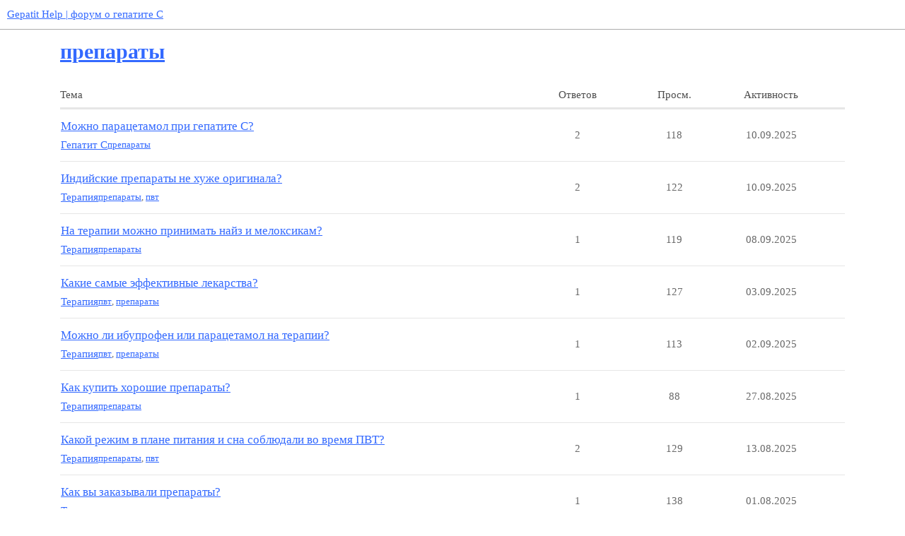

--- FILE ---
content_type: text/html; charset=utf-8
request_url: https://gepatithelp.ru/tag/%D0%BF%D1%80%D0%B5%D0%BF%D0%B0%D1%80%D0%B0%D1%82%D1%8B
body_size: 7550
content:
<!DOCTYPE html>
<html lang="ru">
  <head>
    <meta charset="utf-8">
    <title>Темы, отмеченные тегом препараты</title>
    <meta name="description" content="Темы, отмеченные тегом препараты">
    <meta name="generator" content="Discourse 3.2.0.beta5-dev - https://github.com/discourse/discourse version 6fa836d781e4be5328b684c560084d80856a3927">
<link rel="icon" type="image/png" href="https://gepatithelp.ru/uploads/default/optimized/1X/c1d35e37c55a7833349668fc02c065ce58344fa9_2_32x32.png">
<link rel="apple-touch-icon" type="image/png" href="https://gepatithelp.ru/uploads/default/optimized/1X/c77774a4741b315024fdfe6679985caa56a81d97_2_180x180.png">
<meta name="theme-color" media="all" content="#ffffff">

<meta name="viewport" content="width=device-width, initial-scale=1.0, minimum-scale=1.0, user-scalable=yes, viewport-fit=cover">
<link rel="canonical" href="https://gepatithelp.ru/tag/%D0%BF%D1%80%D0%B5%D0%BF%D0%B0%D1%80%D0%B0%D1%82%D1%8B" />

<link rel="search" type="application/opensearchdescription+xml" href="https://gepatithelp.ru/opensearch.xml" title="Gepatit Help | форум о гепатите C Search">

    <link href="/stylesheets/color_definitions_wcag-light_2_1_8a5b0544a0964f8d666610678941326a82965e45.css?__ws=gepatithelp.ru" media="all" rel="stylesheet" class="light-scheme"/>

  <link href="/stylesheets/desktop_16de91947b5115d7b9074400de2250505631e5ea.css?__ws=gepatithelp.ru" media="all" rel="stylesheet" data-target="desktop"  />



  <link href="/stylesheets/chat_16de91947b5115d7b9074400de2250505631e5ea.css?__ws=gepatithelp.ru" media="all" rel="stylesheet" data-target="chat"  />
  <link href="/stylesheets/checklist_16de91947b5115d7b9074400de2250505631e5ea.css?__ws=gepatithelp.ru" media="all" rel="stylesheet" data-target="checklist"  />
  <link href="/stylesheets/discourse-details_16de91947b5115d7b9074400de2250505631e5ea.css?__ws=gepatithelp.ru" media="all" rel="stylesheet" data-target="discourse-details"  />
  <link href="/stylesheets/discourse-lazy-videos_16de91947b5115d7b9074400de2250505631e5ea.css?__ws=gepatithelp.ru" media="all" rel="stylesheet" data-target="discourse-lazy-videos"  />
  <link href="/stylesheets/discourse-local-dates_16de91947b5115d7b9074400de2250505631e5ea.css?__ws=gepatithelp.ru" media="all" rel="stylesheet" data-target="discourse-local-dates"  />
  <link href="/stylesheets/discourse-narrative-bot_16de91947b5115d7b9074400de2250505631e5ea.css?__ws=gepatithelp.ru" media="all" rel="stylesheet" data-target="discourse-narrative-bot"  />
  <link href="/stylesheets/discourse-presence_16de91947b5115d7b9074400de2250505631e5ea.css?__ws=gepatithelp.ru" media="all" rel="stylesheet" data-target="discourse-presence"  />
  <link href="/stylesheets/discourse-vk-auth_16de91947b5115d7b9074400de2250505631e5ea.css?__ws=gepatithelp.ru" media="all" rel="stylesheet" data-target="discourse-vk-auth"  />
  <link href="/stylesheets/docker_manager_16de91947b5115d7b9074400de2250505631e5ea.css?__ws=gepatithelp.ru" media="all" rel="stylesheet" data-target="docker_manager"  />
  <link href="/stylesheets/footnote_16de91947b5115d7b9074400de2250505631e5ea.css?__ws=gepatithelp.ru" media="all" rel="stylesheet" data-target="footnote"  />
  <link href="/stylesheets/poll_16de91947b5115d7b9074400de2250505631e5ea.css?__ws=gepatithelp.ru" media="all" rel="stylesheet" data-target="poll"  />
  <link href="/stylesheets/spoiler-alert_16de91947b5115d7b9074400de2250505631e5ea.css?__ws=gepatithelp.ru" media="all" rel="stylesheet" data-target="spoiler-alert"  />
  <link href="/stylesheets/chat_desktop_16de91947b5115d7b9074400de2250505631e5ea.css?__ws=gepatithelp.ru" media="all" rel="stylesheet" data-target="chat_desktop"  />
  <link href="/stylesheets/poll_desktop_16de91947b5115d7b9074400de2250505631e5ea.css?__ws=gepatithelp.ru" media="all" rel="stylesheet" data-target="poll_desktop"  />

  <link href="/stylesheets/desktop_theme_1_4bcf155fb442674b0898ca03bba33d940aa096fc.css?__ws=gepatithelp.ru" media="all" rel="stylesheet" data-target="desktop_theme" data-theme-id="1" data-theme-name="default"/>

    <!-- Top.Mail.Ru counter -->

<noscript><div><img src="https://top-fwz1.mail.ru/counter?id=3654268;js=na" style="position:absolute;left:-9999px;" alt="Top.Mail.Ru"></div></noscript>
<!-- /Top.Mail.Ru counter -->

<div id="adblock1" style="display:none;"></div>

<link rel="preload" href="/theme-javascripts/37ba5c012ffe5c078e4fd3d3b2c15a5bf3131c06.js?__ws=gepatithelp.ru" as="script">
<script defer="" src="/theme-javascripts/37ba5c012ffe5c078e4fd3d3b2c15a5bf3131c06.js?__ws=gepatithelp.ru" data-theme-id="1"></script>

<meta name="ahrefs-site-verification" content="5f57389a5e22b5068108913b91e14ca8120f7fd18513a51982d5f161ec39212e">
<link rel="preload" href="/theme-javascripts/0422752095df03371cc2ba972ab5336549e21830.js?__ws=gepatithelp.ru" as="script">
<script defer="" src="/theme-javascripts/0422752095df03371cc2ba972ab5336549e21830.js?__ws=gepatithelp.ru" data-theme-id="11"></script>

    
        <link rel="next" href="/tag/%D0%BF%D1%80%D0%B5%D0%BF%D0%B0%D1%80%D0%B0%D1%82%D1%8B?match_all_tags=true&amp;page=1&amp;tags%5B%5D=%D0%BF%D1%80%D0%B5%D0%BF%D0%B0%D1%80%D0%B0%D1%82%D1%8B">
    <link rel="alternate" type="application/rss+xml" title="Последние сообщения" href="https://gepatithelp.ru/posts.rss" />
    <link rel="alternate" type="application/rss+xml" title="latest Последние темы top Лучшие темы top_all Лучшие темы за всё время top_yearly Лучшие темы за год top_quarterly Лучшие темы за квартал top_monthly Лучшие темы за месяц top_weekly Лучшие темы за неделю top_daily Лучшие темы за день posts Последние сообщения private_posts Последние личные сообщения group_posts Последние сообщения в группе «%{group_name}» group_mentions Последние упоминания в группе «%{group_name}» user_posts Последние сообщения от пользователя @%{username} user_topics Последние темы от пользователя @%{username} tag Темы с тегами badge Награда «%{display_name}» на сайте %{site_title}" href="https://gepatithelp.ru/tag/%D0%BF%D1%80%D0%B5%D0%BF%D0%B0%D1%80%D0%B0%D1%82%D1%8B" />
    <meta property="og:site_name" content="Gepatit Help | форум о гепатите C" />
<meta property="og:type" content="website" />
<meta name="twitter:card" content="summary" />
<meta name="twitter:image" content="https://gepatithelp.ru/uploads/default/original/1X/c77774a4741b315024fdfe6679985caa56a81d97.png" />
<meta property="og:image" content="https://gepatithelp.ru/uploads/default/original/1X/c77774a4741b315024fdfe6679985caa56a81d97.png" />
<meta property="og:url" content="https://gepatithelp.ru/tag/%D0%BF%D1%80%D0%B5%D0%BF%D0%B0%D1%80%D0%B0%D1%82%D1%8B" />
<meta name="twitter:url" content="https://gepatithelp.ru/tag/%D0%BF%D1%80%D0%B5%D0%BF%D0%B0%D1%80%D0%B0%D1%82%D1%8B" />
<meta property="og:title" content="Темы, отмеченные тегом препараты" />
<meta name="twitter:title" content="Темы, отмеченные тегом препараты" />
<meta property="og:description" content="Темы, отмеченные тегом препараты" />
<meta name="twitter:description" content="Темы, отмеченные тегом препараты" />

    
  </head>
  <body class="crawler ">
    
    <header>
  <a href="/">
    Gepatit Help | форум о гепатите C
  </a>
</header>

    <div id="main-outlet" class="wrap" role="main">
      


  <h1>
    <a itemprop="item" href="https://gepatithelp.ru/tag/препараты">
      <span itemprop='name'>препараты</span>
</a>  </h1>


<div class="topic-list-container" itemscope itemtype='http://schema.org/ItemList'>
  <meta itemprop='itemListOrder' content='http://schema.org/ItemListOrderDescending'>

  <table class='topic-list'>

    <thead>
      <tr>
        <th>Тема</th>
        <th></th>
        <th class="replies">Ответов</th>
        <th class="views">Просм.</th>
        <th>Активность</th>
      </tr>
    </thead>

    <tbody>
        <tr class="topic-list-item">
          <td class="main-link" itemprop='itemListElement' itemscope itemtype='http://schema.org/ListItem'>
            <meta itemprop='position' content='1'>
            <span class="link-top-line">
              <a itemprop='url' href='https://gepatithelp.ru/t/mozhno-paraczetamol-pri-gepatite-s/3702' class='title raw-link raw-topic-link'>Можно парацетамол при гепатите С?</a>
            </span>
            <div class="link-bottom-line">
                <a href='/c/gepatit-c/4' class='badge-wrapper bullet'>
                  <span class='badge-category-bg' style='background-color: #25AAE2'></span>
                  <span class='badge-category clear-badge'>
                    <span class='category-name'>Гепатит C</span>
                  </span>
                </a>
                <div class="discourse-tags">
                    <a href='https://gepatithelp.ru/tag/%D0%BF%D1%80%D0%B5%D0%BF%D0%B0%D1%80%D0%B0%D1%82%D1%8B' class='discourse-tag'>препараты</a>
                    
                </div>
            </div>
          </td>
          <td class='posters'>
              <a href="https://gepatithelp.ru/u/Pavlik1" class="">
                <img width="25" height="25" src="/letter_avatar_proxy/v4/letter/p/8e7dd6/25.png" class="avatar" title='Pavlik1 — Исходный автор' aria-label='Pavlik1 — Исходный автор'>
              </a>
              <a href="https://gepatithelp.ru/u/Aleksandr" class="">
                <img width="25" height="25" src="/user_avatar/gepatithelp.ru/aleksandr/25/18_2.png" class="avatar" title='Aleksandr — Частый автор' aria-label='Aleksandr — Частый автор'>
              </a>
              <a href="https://gepatithelp.ru/u/Aleks" class="latest">
                <img width="25" height="25" src="/user_avatar/gepatithelp.ru/aleks/25/16_2.png" class="avatar" title='Aleks — Последний автор' aria-label='Aleks — Последний автор'>
              </a>
          </td>
          <td class="replies">
            <span class='posts' title='сообщения'>2</span>
          </td>
          <td class="views">
            <span class='views' title='просмотры'>118</span>
          </td>
          <td>
            10.09.2025
          </td>
        </tr>
        <tr class="topic-list-item">
          <td class="main-link" itemprop='itemListElement' itemscope itemtype='http://schema.org/ListItem'>
            <meta itemprop='position' content='2'>
            <span class="link-top-line">
              <a itemprop='url' href='https://gepatithelp.ru/t/indijskie-preparaty-ne-huzhe-originala/3700' class='title raw-link raw-topic-link'>Индийские препараты не хуже оригинала?</a>
            </span>
            <div class="link-bottom-line">
                <a href='/c/gepatit-c/therapy/5' class='badge-wrapper bullet'>
                  <span class='badge-category-bg' style='background-color: #BF1E2E'></span>
                  <span class='badge-category clear-badge'>
                    <span class='category-name'>Терапия</span>
                  </span>
                </a>
                <div class="discourse-tags">
                    <a href='https://gepatithelp.ru/tag/%D0%BF%D1%80%D0%B5%D0%BF%D0%B0%D1%80%D0%B0%D1%82%D1%8B' class='discourse-tag'>препараты</a>
                    ,&nbsp;
                    <a href='https://gepatithelp.ru/tag/%D0%BF%D0%B2%D1%82' class='discourse-tag'>пвт</a>
                    
                </div>
            </div>
          </td>
          <td class='posters'>
              <a href="https://gepatithelp.ru/u/T.K" class="">
                <img width="25" height="25" src="/letter_avatar_proxy/v4/letter/t/4491bb/25.png" class="avatar" title='T.K — Исходный автор' aria-label='T.K — Исходный автор'>
              </a>
              <a href="https://gepatithelp.ru/u/Sonya" class="">
                <img width="25" height="25" src="/user_avatar/gepatithelp.ru/sonya/25/28_2.png" class="avatar" title='Sonya — Частый автор' aria-label='Sonya — Частый автор'>
              </a>
              <a href="https://gepatithelp.ru/u/Andrew" class="latest">
                <img width="25" height="25" src="/user_avatar/gepatithelp.ru/andrew/25/53_2.png" class="avatar" title='Andrew — Последний автор' aria-label='Andrew — Последний автор'>
              </a>
          </td>
          <td class="replies">
            <span class='posts' title='сообщения'>2</span>
          </td>
          <td class="views">
            <span class='views' title='просмотры'>122</span>
          </td>
          <td>
            10.09.2025
          </td>
        </tr>
        <tr class="topic-list-item">
          <td class="main-link" itemprop='itemListElement' itemscope itemtype='http://schema.org/ListItem'>
            <meta itemprop='position' content='3'>
            <span class="link-top-line">
              <a itemprop='url' href='https://gepatithelp.ru/t/na-terapii-mozhno-prinimat-najz-i-meloksikam/3688' class='title raw-link raw-topic-link'>На терапии можно принимать найз и мелоксикам?</a>
            </span>
            <div class="link-bottom-line">
                <a href='/c/gepatit-c/therapy/5' class='badge-wrapper bullet'>
                  <span class='badge-category-bg' style='background-color: #BF1E2E'></span>
                  <span class='badge-category clear-badge'>
                    <span class='category-name'>Терапия</span>
                  </span>
                </a>
                <div class="discourse-tags">
                    <a href='https://gepatithelp.ru/tag/%D0%BF%D1%80%D0%B5%D0%BF%D0%B0%D1%80%D0%B0%D1%82%D1%8B' class='discourse-tag'>препараты</a>
                    
                </div>
            </div>
          </td>
          <td class='posters'>
              <a href="https://gepatithelp.ru/u/T81" class="">
                <img width="25" height="25" src="/letter_avatar_proxy/v4/letter/t/96bed5/25.png" class="avatar" title='T81 — Исходный автор' aria-label='T81 — Исходный автор'>
              </a>
              <a href="https://gepatithelp.ru/u/Boris" class="latest">
                <img width="25" height="25" src="/user_avatar/gepatithelp.ru/boris/25/20_2.png" class="avatar" title='Boris — Последний автор' aria-label='Boris — Последний автор'>
              </a>
          </td>
          <td class="replies">
            <span class='posts' title='сообщения'>1</span>
          </td>
          <td class="views">
            <span class='views' title='просмотры'>119</span>
          </td>
          <td>
            08.09.2025
          </td>
        </tr>
        <tr class="topic-list-item">
          <td class="main-link" itemprop='itemListElement' itemscope itemtype='http://schema.org/ListItem'>
            <meta itemprop='position' content='4'>
            <span class="link-top-line">
              <a itemprop='url' href='https://gepatithelp.ru/t/kakie-samye-effektivnye-lekarstva/3668' class='title raw-link raw-topic-link'>Какие самые эффективные лекарства?</a>
            </span>
            <div class="link-bottom-line">
                <a href='/c/gepatit-c/therapy/5' class='badge-wrapper bullet'>
                  <span class='badge-category-bg' style='background-color: #BF1E2E'></span>
                  <span class='badge-category clear-badge'>
                    <span class='category-name'>Терапия</span>
                  </span>
                </a>
                <div class="discourse-tags">
                    <a href='https://gepatithelp.ru/tag/%D0%BF%D0%B2%D1%82' class='discourse-tag'>пвт</a>
                    ,&nbsp;
                    <a href='https://gepatithelp.ru/tag/%D0%BF%D1%80%D0%B5%D0%BF%D0%B0%D1%80%D0%B0%D1%82%D1%8B' class='discourse-tag'>препараты</a>
                    
                </div>
            </div>
          </td>
          <td class='posters'>
              <a href="https://gepatithelp.ru/u/Valera.N" class="">
                <img width="25" height="25" src="/letter_avatar_proxy/v4/letter/v/977dab/25.png" class="avatar" title='Valera.N — Исходный автор' aria-label='Valera.N — Исходный автор'>
              </a>
              <a href="https://gepatithelp.ru/u/Valentina" class="latest">
                <img width="25" height="25" src="/user_avatar/gepatithelp.ru/valentina/25/30_2.png" class="avatar" title='Valentina — Последний автор' aria-label='Valentina — Последний автор'>
              </a>
          </td>
          <td class="replies">
            <span class='posts' title='сообщения'>1</span>
          </td>
          <td class="views">
            <span class='views' title='просмотры'>127</span>
          </td>
          <td>
            03.09.2025
          </td>
        </tr>
        <tr class="topic-list-item">
          <td class="main-link" itemprop='itemListElement' itemscope itemtype='http://schema.org/ListItem'>
            <meta itemprop='position' content='5'>
            <span class="link-top-line">
              <a itemprop='url' href='https://gepatithelp.ru/t/mozhno-li-ibuprofen-ili-paraczetamol-na-terapii/3666' class='title raw-link raw-topic-link'>Можно ли ибупрофен или парацетамол на терапии?</a>
            </span>
            <div class="link-bottom-line">
                <a href='/c/gepatit-c/therapy/5' class='badge-wrapper bullet'>
                  <span class='badge-category-bg' style='background-color: #BF1E2E'></span>
                  <span class='badge-category clear-badge'>
                    <span class='category-name'>Терапия</span>
                  </span>
                </a>
                <div class="discourse-tags">
                    <a href='https://gepatithelp.ru/tag/%D0%BF%D0%B2%D1%82' class='discourse-tag'>пвт</a>
                    ,&nbsp;
                    <a href='https://gepatithelp.ru/tag/%D0%BF%D1%80%D0%B5%D0%BF%D0%B0%D1%80%D0%B0%D1%82%D1%8B' class='discourse-tag'>препараты</a>
                    
                </div>
            </div>
          </td>
          <td class='posters'>
              <a href="https://gepatithelp.ru/u/Pavel11" class="">
                <img width="25" height="25" src="/letter_avatar_proxy/v4/letter/p/85e7bf/25.png" class="avatar" title='Pavel11 — Исходный автор' aria-label='Pavel11 — Исходный автор'>
              </a>
              <a href="https://gepatithelp.ru/u/Kristina" class="latest">
                <img width="25" height="25" src="/user_avatar/gepatithelp.ru/kristina/25/31_2.png" class="avatar" title='Kristina — Последний автор' aria-label='Kristina — Последний автор'>
              </a>
          </td>
          <td class="replies">
            <span class='posts' title='сообщения'>1</span>
          </td>
          <td class="views">
            <span class='views' title='просмотры'>113</span>
          </td>
          <td>
            02.09.2025
          </td>
        </tr>
        <tr class="topic-list-item">
          <td class="main-link" itemprop='itemListElement' itemscope itemtype='http://schema.org/ListItem'>
            <meta itemprop='position' content='6'>
            <span class="link-top-line">
              <a itemprop='url' href='https://gepatithelp.ru/t/kak-kupit-horoshie-preparaty/3640' class='title raw-link raw-topic-link'>Как купить хорошие препараты?</a>
            </span>
            <div class="link-bottom-line">
                <a href='/c/gepatit-c/therapy/5' class='badge-wrapper bullet'>
                  <span class='badge-category-bg' style='background-color: #BF1E2E'></span>
                  <span class='badge-category clear-badge'>
                    <span class='category-name'>Терапия</span>
                  </span>
                </a>
                <div class="discourse-tags">
                    <a href='https://gepatithelp.ru/tag/%D0%BF%D1%80%D0%B5%D0%BF%D0%B0%D1%80%D0%B0%D1%82%D1%8B' class='discourse-tag'>препараты</a>
                    
                </div>
            </div>
          </td>
          <td class='posters'>
              <a href="https://gepatithelp.ru/u/Sashaaa" class="">
                <img width="25" height="25" src="/letter_avatar_proxy/v4/letter/s/b9e5f3/25.png" class="avatar" title='Sashaaa — Исходный автор' aria-label='Sashaaa — Исходный автор'>
              </a>
              <a href="https://gepatithelp.ru/u/Boris" class="latest">
                <img width="25" height="25" src="/user_avatar/gepatithelp.ru/boris/25/20_2.png" class="avatar" title='Boris — Последний автор' aria-label='Boris — Последний автор'>
              </a>
          </td>
          <td class="replies">
            <span class='posts' title='сообщения'>1</span>
          </td>
          <td class="views">
            <span class='views' title='просмотры'>88</span>
          </td>
          <td>
            27.08.2025
          </td>
        </tr>
        <tr class="topic-list-item">
          <td class="main-link" itemprop='itemListElement' itemscope itemtype='http://schema.org/ListItem'>
            <meta itemprop='position' content='7'>
            <span class="link-top-line">
              <a itemprop='url' href='https://gepatithelp.ru/t/kakoj-rezhim-v-plane-pitaniya-i-sna-soblyudali-vo-vremya-pvt/3618' class='title raw-link raw-topic-link'>Какой режим в плане питания и сна соблюдали во время ПВТ?</a>
            </span>
            <div class="link-bottom-line">
                <a href='/c/gepatit-c/therapy/5' class='badge-wrapper bullet'>
                  <span class='badge-category-bg' style='background-color: #BF1E2E'></span>
                  <span class='badge-category clear-badge'>
                    <span class='category-name'>Терапия</span>
                  </span>
                </a>
                <div class="discourse-tags">
                    <a href='https://gepatithelp.ru/tag/%D0%BF%D1%80%D0%B5%D0%BF%D0%B0%D1%80%D0%B0%D1%82%D1%8B' class='discourse-tag'>препараты</a>
                    ,&nbsp;
                    <a href='https://gepatithelp.ru/tag/%D0%BF%D0%B2%D1%82' class='discourse-tag'>пвт</a>
                    
                </div>
            </div>
          </td>
          <td class='posters'>
              <a href="https://gepatithelp.ru/u/Anna.T" class="">
                <img width="25" height="25" src="/letter_avatar_proxy/v4/letter/a/8dc957/25.png" class="avatar" title='Anna.T — Исходный автор' aria-label='Anna.T — Исходный автор'>
              </a>
              <a href="https://gepatithelp.ru/u/Ekaterina" class="">
                <img width="25" height="25" src="/user_avatar/gepatithelp.ru/ekaterina/25/29_2.png" class="avatar" title='Ekaterina — Частый автор' aria-label='Ekaterina — Частый автор'>
              </a>
              <a href="https://gepatithelp.ru/u/Valentina" class="latest">
                <img width="25" height="25" src="/user_avatar/gepatithelp.ru/valentina/25/30_2.png" class="avatar" title='Valentina — Последний автор' aria-label='Valentina — Последний автор'>
              </a>
          </td>
          <td class="replies">
            <span class='posts' title='сообщения'>2</span>
          </td>
          <td class="views">
            <span class='views' title='просмотры'>129</span>
          </td>
          <td>
            13.08.2025
          </td>
        </tr>
        <tr class="topic-list-item">
          <td class="main-link" itemprop='itemListElement' itemscope itemtype='http://schema.org/ListItem'>
            <meta itemprop='position' content='8'>
            <span class="link-top-line">
              <a itemprop='url' href='https://gepatithelp.ru/t/kak-vy-zakazyvali-preparaty/3576' class='title raw-link raw-topic-link'>Как вы заказывали препараты?</a>
            </span>
            <div class="link-bottom-line">
                <a href='/c/gepatit-c/therapy/5' class='badge-wrapper bullet'>
                  <span class='badge-category-bg' style='background-color: #BF1E2E'></span>
                  <span class='badge-category clear-badge'>
                    <span class='category-name'>Терапия</span>
                  </span>
                </a>
                <div class="discourse-tags">
                    <a href='https://gepatithelp.ru/tag/%D0%BF%D1%80%D0%B5%D0%BF%D0%B0%D1%80%D0%B0%D1%82%D1%8B' class='discourse-tag'>препараты</a>
                    
                </div>
            </div>
          </td>
          <td class='posters'>
              <a href="https://gepatithelp.ru/u/Lika2" class="">
                <img width="25" height="25" src="/letter_avatar_proxy/v4/letter/l/cdc98d/25.png" class="avatar" title='Lika2 — Исходный автор' aria-label='Lika2 — Исходный автор'>
              </a>
              <a href="https://gepatithelp.ru/u/Lenok" class="latest">
                <img width="25" height="25" src="/user_avatar/gepatithelp.ru/lenok/25/25_2.png" class="avatar" title='Lenok — Последний автор' aria-label='Lenok — Последний автор'>
              </a>
          </td>
          <td class="replies">
            <span class='posts' title='сообщения'>1</span>
          </td>
          <td class="views">
            <span class='views' title='просмотры'>138</span>
          </td>
          <td>
            01.08.2025
          </td>
        </tr>
        <tr class="topic-list-item">
          <td class="main-link" itemprop='itemListElement' itemscope itemtype='http://schema.org/ListItem'>
            <meta itemprop='position' content='9'>
            <span class="link-top-line">
              <a itemprop='url' href='https://gepatithelp.ru/t/hotelos-by-uznat-pro-indijskie-dzheneriki/3519' class='title raw-link raw-topic-link'>Хотелось бы узнать про индийские дженерики</a>
            </span>
            <div class="link-bottom-line">
                <a href='/c/gepatit-c/therapy/5' class='badge-wrapper bullet'>
                  <span class='badge-category-bg' style='background-color: #BF1E2E'></span>
                  <span class='badge-category clear-badge'>
                    <span class='category-name'>Терапия</span>
                  </span>
                </a>
                <div class="discourse-tags">
                    <a href='https://gepatithelp.ru/tag/%D0%BF%D1%80%D0%B5%D0%BF%D0%B0%D1%80%D0%B0%D1%82%D1%8B' class='discourse-tag'>препараты</a>
                    ,&nbsp;
                    <a href='https://gepatithelp.ru/tag/%D0%B3%D0%B5%D0%BF%D0%B0%D1%82%D0%B8%D1%82-c' class='discourse-tag'>гепатит-c</a>
                    ,&nbsp;
                    <a href='https://gepatithelp.ru/tag/%D0%BF%D0%B2%D1%82' class='discourse-tag'>пвт</a>
                    
                </div>
            </div>
          </td>
          <td class='posters'>
              <a href="https://gepatithelp.ru/u/Akmal" class="">
                <img width="25" height="25" src="/letter_avatar_proxy/v4/letter/a/d2c977/25.png" class="avatar" title='Akmal — Исходный автор' aria-label='Akmal — Исходный автор'>
              </a>
              <a href="https://gepatithelp.ru/u/Anna" class="latest">
                <img width="25" height="25" src="/user_avatar/gepatithelp.ru/anna/25/21_2.png" class="avatar" title='Anna — Последний автор' aria-label='Anna — Последний автор'>
              </a>
          </td>
          <td class="replies">
            <span class='posts' title='сообщения'>1</span>
          </td>
          <td class="views">
            <span class='views' title='просмотры'>129</span>
          </td>
          <td>
            18.07.2025
          </td>
        </tr>
        <tr class="topic-list-item">
          <td class="main-link" itemprop='itemListElement' itemscope itemtype='http://schema.org/ListItem'>
            <meta itemprop='position' content='10'>
            <span class="link-top-line">
              <a itemprop='url' href='https://gepatithelp.ru/t/posle-mesyacza-terapii-nepotnyj-rezultat/3511' class='title raw-link raw-topic-link'>После месяца терапии непотный результат</a>
            </span>
            <div class="link-bottom-line">
                <a href='/c/gepatit-c/therapy/5' class='badge-wrapper bullet'>
                  <span class='badge-category-bg' style='background-color: #BF1E2E'></span>
                  <span class='badge-category clear-badge'>
                    <span class='category-name'>Терапия</span>
                  </span>
                </a>
                <div class="discourse-tags">
                    <a href='https://gepatithelp.ru/tag/%D0%B0%D0%BD%D0%B0%D0%BB%D0%B8%D0%B7%D1%8B' class='discourse-tag'>анализы</a>
                    ,&nbsp;
                    <a href='https://gepatithelp.ru/tag/%D0%BF%D1%80%D0%B5%D0%BF%D0%B0%D1%80%D0%B0%D1%82%D1%8B' class='discourse-tag'>препараты</a>
                    ,&nbsp;
                    <a href='https://gepatithelp.ru/tag/%D0%BF%D0%B2%D1%82' class='discourse-tag'>пвт</a>
                    
                </div>
            </div>
          </td>
          <td class='posters'>
              <a href="https://gepatithelp.ru/u/Sergey.Ignatov" class="">
                <img width="25" height="25" src="/letter_avatar_proxy/v4/letter/s/ecb155/25.png" class="avatar" title='Sergey.Ignatov — Исходный автор' aria-label='Sergey.Ignatov — Исходный автор'>
              </a>
              <a href="https://gepatithelp.ru/u/Veronika" class="">
                <img width="25" height="25" src="/user_avatar/gepatithelp.ru/veronika/25/22_2.png" class="avatar" title='Veronika — Частый автор' aria-label='Veronika — Частый автор'>
              </a>
              <a href="https://gepatithelp.ru/u/Aleksandr" class="latest">
                <img width="25" height="25" src="/user_avatar/gepatithelp.ru/aleksandr/25/18_2.png" class="avatar" title='Aleksandr — Последний автор' aria-label='Aleksandr — Последний автор'>
              </a>
          </td>
          <td class="replies">
            <span class='posts' title='сообщения'>2</span>
          </td>
          <td class="views">
            <span class='views' title='просмотры'>119</span>
          </td>
          <td>
            17.07.2025
          </td>
        </tr>
        <tr class="topic-list-item">
          <td class="main-link" itemprop='itemListElement' itemscope itemtype='http://schema.org/ListItem'>
            <meta itemprop='position' content='11'>
            <span class="link-top-line">
              <a itemprop='url' href='https://gepatithelp.ru/t/podskazhite-kakoe-mozhno-pit-uspokoitelnoe-chtoby-ne-vredit-osobo-pecheni/3509' class='title raw-link raw-topic-link'>Подскажите какое можно пить успокоительное, чтобы не вредить особо печени?</a>
            </span>
            <div class="link-bottom-line">
                <a href='/c/gepatit-c/therapy/5' class='badge-wrapper bullet'>
                  <span class='badge-category-bg' style='background-color: #BF1E2E'></span>
                  <span class='badge-category clear-badge'>
                    <span class='category-name'>Терапия</span>
                  </span>
                </a>
                <div class="discourse-tags">
                    <a href='https://gepatithelp.ru/tag/%D0%BF%D1%80%D0%B5%D0%BF%D0%B0%D1%80%D0%B0%D1%82%D1%8B' class='discourse-tag'>препараты</a>
                    ,&nbsp;
                    <a href='https://gepatithelp.ru/tag/%D0%BF%D0%B2%D1%82' class='discourse-tag'>пвт</a>
                    
                </div>
            </div>
          </td>
          <td class='posters'>
              <a href="https://gepatithelp.ru/u/David1" class="">
                <img width="25" height="25" src="/letter_avatar_proxy/v4/letter/d/73ab20/25.png" class="avatar" title='David1 — Исходный автор' aria-label='David1 — Исходный автор'>
              </a>
              <a href="https://gepatithelp.ru/u/Lenok" class="latest">
                <img width="25" height="25" src="/user_avatar/gepatithelp.ru/lenok/25/25_2.png" class="avatar" title='Lenok — Последний автор' aria-label='Lenok — Последний автор'>
              </a>
          </td>
          <td class="replies">
            <span class='posts' title='сообщения'>1</span>
          </td>
          <td class="views">
            <span class='views' title='просмотры'>114</span>
          </td>
          <td>
            17.07.2025
          </td>
        </tr>
        <tr class="topic-list-item">
          <td class="main-link" itemprop='itemListElement' itemscope itemtype='http://schema.org/ListItem'>
            <meta itemprop='position' content='12'>
            <span class="link-top-line">
              <a itemprop='url' href='https://gepatithelp.ru/t/obyazatelno-li-propivat-ves-kurs/3505' class='title raw-link raw-topic-link'>Обязательно ли пропивать весь курс?</a>
            </span>
            <div class="link-bottom-line">
                <a href='/c/gepatit-c/therapy/5' class='badge-wrapper bullet'>
                  <span class='badge-category-bg' style='background-color: #BF1E2E'></span>
                  <span class='badge-category clear-badge'>
                    <span class='category-name'>Терапия</span>
                  </span>
                </a>
                <div class="discourse-tags">
                    <a href='https://gepatithelp.ru/tag/%D0%BF%D1%80%D0%B5%D0%BF%D0%B0%D1%80%D0%B0%D1%82%D1%8B' class='discourse-tag'>препараты</a>
                    ,&nbsp;
                    <a href='https://gepatithelp.ru/tag/%D0%BF%D0%B2%D1%82' class='discourse-tag'>пвт</a>
                    
                </div>
            </div>
          </td>
          <td class='posters'>
              <a href="https://gepatithelp.ru/u/Artur2" class="">
                <img width="25" height="25" src="/letter_avatar_proxy/v4/letter/a/f19dbf/25.png" class="avatar" title='Artur2 — Исходный автор' aria-label='Artur2 — Исходный автор'>
              </a>
              <a href="https://gepatithelp.ru/u/Ekaterina" class="">
                <img width="25" height="25" src="/user_avatar/gepatithelp.ru/ekaterina/25/29_2.png" class="avatar" title='Ekaterina — Частый автор' aria-label='Ekaterina — Частый автор'>
              </a>
              <a href="https://gepatithelp.ru/u/Sonya" class="latest">
                <img width="25" height="25" src="/user_avatar/gepatithelp.ru/sonya/25/28_2.png" class="avatar" title='Sonya — Последний автор' aria-label='Sonya — Последний автор'>
              </a>
          </td>
          <td class="replies">
            <span class='posts' title='сообщения'>2</span>
          </td>
          <td class="views">
            <span class='views' title='просмотры'>117</span>
          </td>
          <td>
            16.07.2025
          </td>
        </tr>
        <tr class="topic-list-item">
          <td class="main-link" itemprop='itemListElement' itemscope itemtype='http://schema.org/ListItem'>
            <meta itemprop='position' content='13'>
            <span class="link-top-line">
              <a itemprop='url' href='https://gepatithelp.ru/t/kakie-analizy-nado-sdat/3497' class='title raw-link raw-topic-link'>Какие анализы надо сдать?</a>
            </span>
            <div class="link-bottom-line">
                <a href='/c/gepatit-c/diagnostics/6' class='badge-wrapper bullet'>
                  <span class='badge-category-bg' style='background-color: #3AB54A'></span>
                  <span class='badge-category clear-badge'>
                    <span class='category-name'>Диагностика</span>
                  </span>
                </a>
                <div class="discourse-tags">
                    <a href='https://gepatithelp.ru/tag/%D0%B0%D0%BD%D0%B0%D0%BB%D0%B8%D0%B7%D1%8B' class='discourse-tag'>анализы</a>
                    ,&nbsp;
                    <a href='https://gepatithelp.ru/tag/%D0%BF%D0%B2%D1%82' class='discourse-tag'>пвт</a>
                    ,&nbsp;
                    <a href='https://gepatithelp.ru/tag/%D0%BF%D1%80%D0%B5%D0%BF%D0%B0%D1%80%D0%B0%D1%82%D1%8B' class='discourse-tag'>препараты</a>
                    
                </div>
            </div>
          </td>
          <td class='posters'>
              <a href="https://gepatithelp.ru/u/Liliya1" class="">
                <img width="25" height="25" src="/letter_avatar_proxy/v4/letter/l/f4b2a3/25.png" class="avatar" title='Liliya1 — Исходный автор' aria-label='Liliya1 — Исходный автор'>
              </a>
              <a href="https://gepatithelp.ru/u/Ekaterina" class="latest">
                <img width="25" height="25" src="/user_avatar/gepatithelp.ru/ekaterina/25/29_2.png" class="avatar" title='Ekaterina — Последний автор' aria-label='Ekaterina — Последний автор'>
              </a>
          </td>
          <td class="replies">
            <span class='posts' title='сообщения'>1</span>
          </td>
          <td class="views">
            <span class='views' title='просмотры'>117</span>
          </td>
          <td>
            15.07.2025
          </td>
        </tr>
        <tr class="topic-list-item">
          <td class="main-link" itemprop='itemListElement' itemscope itemtype='http://schema.org/ListItem'>
            <meta itemprop='position' content='14'>
            <span class="link-top-line">
              <a itemprop='url' href='https://gepatithelp.ru/t/u-menya-tozhe-proshlo-tri-goda-posle-lecheniya/3495' class='title raw-link raw-topic-link'>У меня тоже прошло три года после лечения</a>
            </span>
            <div class="link-bottom-line">
                <a href='/c/gepatit-c/therapy/5' class='badge-wrapper bullet'>
                  <span class='badge-category-bg' style='background-color: #BF1E2E'></span>
                  <span class='badge-category clear-badge'>
                    <span class='category-name'>Терапия</span>
                  </span>
                </a>
                <div class="discourse-tags">
                    <a href='https://gepatithelp.ru/tag/%D0%BF%D0%B2%D1%82' class='discourse-tag'>пвт</a>
                    ,&nbsp;
                    <a href='https://gepatithelp.ru/tag/%D0%BF%D1%80%D0%B5%D0%BF%D0%B0%D1%80%D0%B0%D1%82%D1%8B' class='discourse-tag'>препараты</a>
                    
                </div>
            </div>
          </td>
          <td class='posters'>
              <a href="https://gepatithelp.ru/u/Bas" class="">
                <img width="25" height="25" src="/letter_avatar_proxy/v4/letter/b/a587f6/25.png" class="avatar" title='Bas — Исходный автор' aria-label='Bas — Исходный автор'>
              </a>
              <a href="https://gepatithelp.ru/u/Konstantin" class="latest">
                <img width="25" height="25" src="/user_avatar/gepatithelp.ru/konstantin/25/13_2.png" class="avatar" title='Konstantin — Последний автор' aria-label='Konstantin — Последний автор'>
              </a>
          </td>
          <td class="replies">
            <span class='posts' title='сообщения'>1</span>
          </td>
          <td class="views">
            <span class='views' title='просмотры'>124</span>
          </td>
          <td>
            14.07.2025
          </td>
        </tr>
        <tr class="topic-list-item">
          <td class="main-link" itemprop='itemListElement' itemscope itemtype='http://schema.org/ListItem'>
            <meta itemprop='position' content='15'>
            <span class="link-top-line">
              <a itemprop='url' href='https://gepatithelp.ru/t/podhodit-li-sofdak-pri-1-genotipe-i-0-fibroze/3491' class='title raw-link raw-topic-link'>Подходит ли СофДак при 1 генотипе и 0 фиброзе?</a>
            </span>
            <div class="link-bottom-line">
                <a href='/c/gepatit-c/therapy/5' class='badge-wrapper bullet'>
                  <span class='badge-category-bg' style='background-color: #BF1E2E'></span>
                  <span class='badge-category clear-badge'>
                    <span class='category-name'>Терапия</span>
                  </span>
                </a>
                <div class="discourse-tags">
                    <a href='https://gepatithelp.ru/tag/%D0%BF%D0%B2%D1%82' class='discourse-tag'>пвт</a>
                    ,&nbsp;
                    <a href='https://gepatithelp.ru/tag/%D0%BF%D1%80%D0%B5%D0%BF%D0%B0%D1%80%D0%B0%D1%82%D1%8B' class='discourse-tag'>препараты</a>
                    
                </div>
            </div>
          </td>
          <td class='posters'>
              <a href="https://gepatithelp.ru/u/Nikita2" class="">
                <img width="25" height="25" src="/letter_avatar_proxy/v4/letter/n/aeb1de/25.png" class="avatar" title='Nikita2 — Исходный автор' aria-label='Nikita2 — Исходный автор'>
              </a>
              <a href="https://gepatithelp.ru/u/Boris" class="latest">
                <img width="25" height="25" src="/user_avatar/gepatithelp.ru/boris/25/20_2.png" class="avatar" title='Boris — Последний автор' aria-label='Boris — Последний автор'>
              </a>
          </td>
          <td class="replies">
            <span class='posts' title='сообщения'>1</span>
          </td>
          <td class="views">
            <span class='views' title='просмотры'>117</span>
          </td>
          <td>
            11.07.2025
          </td>
        </tr>
        <tr class="topic-list-item">
          <td class="main-link" itemprop='itemListElement' itemscope itemtype='http://schema.org/ListItem'>
            <meta itemprop='position' content='16'>
            <span class="link-top-line">
              <a itemprop='url' href='https://gepatithelp.ru/t/podskazhite-pozhalujsta-kak-lechat-detej/3457' class='title raw-link raw-topic-link'>Подскажите, пожалуйста, как лечат детей?</a>
            </span>
            <div class="link-bottom-line">
                <a href='/c/gepatit-c/therapy/5' class='badge-wrapper bullet'>
                  <span class='badge-category-bg' style='background-color: #BF1E2E'></span>
                  <span class='badge-category clear-badge'>
                    <span class='category-name'>Терапия</span>
                  </span>
                </a>
                <div class="discourse-tags">
                    <a href='https://gepatithelp.ru/tag/%D0%BF%D0%B2%D1%82' class='discourse-tag'>пвт</a>
                    ,&nbsp;
                    <a href='https://gepatithelp.ru/tag/%D0%BF%D1%80%D0%B5%D0%BF%D0%B0%D1%80%D0%B0%D1%82%D1%8B' class='discourse-tag'>препараты</a>
                    
                </div>
            </div>
          </td>
          <td class='posters'>
              <a href="https://gepatithelp.ru/u/Tomaaa" class="">
                <img width="25" height="25" src="/letter_avatar_proxy/v4/letter/t/7ba0ec/25.png" class="avatar" title='Tomaaa — Исходный автор' aria-label='Tomaaa — Исходный автор'>
              </a>
              <a href="https://gepatithelp.ru/u/Lenok" class="latest">
                <img width="25" height="25" src="/user_avatar/gepatithelp.ru/lenok/25/25_2.png" class="avatar" title='Lenok — Последний автор' aria-label='Lenok — Последний автор'>
              </a>
          </td>
          <td class="replies">
            <span class='posts' title='сообщения'>1</span>
          </td>
          <td class="views">
            <span class='views' title='просмотры'>125</span>
          </td>
          <td>
            03.07.2025
          </td>
        </tr>
        <tr class="topic-list-item">
          <td class="main-link" itemprop='itemListElement' itemscope itemtype='http://schema.org/ListItem'>
            <meta itemprop='position' content='17'>
            <span class="link-top-line">
              <a itemprop='url' href='https://gepatithelp.ru/t/ya-poluchila-svoi-banochki/3455' class='title raw-link raw-topic-link'>Я получила свои баночки!</a>
            </span>
            <div class="link-bottom-line">
                <a href='/c/gepatit-c/therapy/5' class='badge-wrapper bullet'>
                  <span class='badge-category-bg' style='background-color: #BF1E2E'></span>
                  <span class='badge-category clear-badge'>
                    <span class='category-name'>Терапия</span>
                  </span>
                </a>
                <div class="discourse-tags">
                    <a href='https://gepatithelp.ru/tag/%D0%BF%D0%B2%D1%82' class='discourse-tag'>пвт</a>
                    ,&nbsp;
                    <a href='https://gepatithelp.ru/tag/%D0%BF%D1%80%D0%B5%D0%BF%D0%B0%D1%80%D0%B0%D1%82%D1%8B' class='discourse-tag'>препараты</a>
                    
                </div>
            </div>
          </td>
          <td class='posters'>
              <a href="https://gepatithelp.ru/u/Alisa78" class="">
                <img width="25" height="25" src="/letter_avatar_proxy/v4/letter/a/b5ac83/25.png" class="avatar" title='Alisa78 — Исходный автор' aria-label='Alisa78 — Исходный автор'>
              </a>
              <a href="https://gepatithelp.ru/u/Valentina" class="">
                <img width="25" height="25" src="/user_avatar/gepatithelp.ru/valentina/25/30_2.png" class="avatar" title='Valentina — Частый автор' aria-label='Valentina — Частый автор'>
              </a>
              <a href="https://gepatithelp.ru/u/Ivan" class="latest">
                <img width="25" height="25" src="/user_avatar/gepatithelp.ru/ivan/25/19_2.png" class="avatar" title='Ivan — Последний автор' aria-label='Ivan — Последний автор'>
              </a>
          </td>
          <td class="replies">
            <span class='posts' title='сообщения'>2</span>
          </td>
          <td class="views">
            <span class='views' title='просмотры'>128</span>
          </td>
          <td>
            03.07.2025
          </td>
        </tr>
        <tr class="topic-list-item">
          <td class="main-link" itemprop='itemListElement' itemscope itemtype='http://schema.org/ListItem'>
            <meta itemprop='position' content='18'>
            <span class="link-top-line">
              <a itemprop='url' href='https://gepatithelp.ru/t/propustila-tabletku/3445' class='title raw-link raw-topic-link'>Пропустила таблетку</a>
            </span>
            <div class="link-bottom-line">
                <a href='/c/gepatit-c/therapy/5' class='badge-wrapper bullet'>
                  <span class='badge-category-bg' style='background-color: #BF1E2E'></span>
                  <span class='badge-category clear-badge'>
                    <span class='category-name'>Терапия</span>
                  </span>
                </a>
                <div class="discourse-tags">
                    <a href='https://gepatithelp.ru/tag/%D0%BF%D1%80%D0%B5%D0%BF%D0%B0%D1%80%D0%B0%D1%82%D1%8B' class='discourse-tag'>препараты</a>
                    
                </div>
            </div>
          </td>
          <td class='posters'>
              <a href="https://gepatithelp.ru/u/V.P.N" class="">
                <img width="25" height="25" src="/letter_avatar_proxy/v4/letter/v/76d3ee/25.png" class="avatar" title='V.P.N — Исходный автор' aria-label='V.P.N — Исходный автор'>
              </a>
              <a href="https://gepatithelp.ru/u/Anna" class="latest">
                <img width="25" height="25" src="/user_avatar/gepatithelp.ru/anna/25/21_2.png" class="avatar" title='Anna — Последний автор' aria-label='Anna — Последний автор'>
              </a>
          </td>
          <td class="replies">
            <span class='posts' title='сообщения'>1</span>
          </td>
          <td class="views">
            <span class='views' title='просмотры'>124</span>
          </td>
          <td>
            01.07.2025
          </td>
        </tr>
        <tr class="topic-list-item">
          <td class="main-link" itemprop='itemListElement' itemscope itemtype='http://schema.org/ListItem'>
            <meta itemprop='position' content='19'>
            <span class="link-top-line">
              <a itemprop='url' href='https://gepatithelp.ru/t/gepatit-s-vylechila-2-goda-nazad-sejchas-naznachili-satiny-stoit-li-ih-prinimat/3440' class='title raw-link raw-topic-link'>Гепатит С вылечила 2 года назад, сейчас назначили сатины стоит ли их принимать?</a>
            </span>
            <div class="link-bottom-line">
                <a href='/c/gepatit-c/4' class='badge-wrapper bullet'>
                  <span class='badge-category-bg' style='background-color: #25AAE2'></span>
                  <span class='badge-category clear-badge'>
                    <span class='category-name'>Гепатит C</span>
                  </span>
                </a>
                <div class="discourse-tags">
                    <a href='https://gepatithelp.ru/tag/%D0%BF%D1%80%D0%B5%D0%BF%D0%B0%D1%80%D0%B0%D1%82%D1%8B' class='discourse-tag'>препараты</a>
                    
                </div>
            </div>
          </td>
          <td class='posters'>
              <a href="https://gepatithelp.ru/u/Inga.M" class="">
                <img width="25" height="25" src="/letter_avatar_proxy/v4/letter/i/d6d6ee/25.png" class="avatar" title='Inga.M — Исходный автор' aria-label='Inga.M — Исходный автор'>
              </a>
              <a href="https://gepatithelp.ru/u/Tatyana" class="">
                <img width="25" height="25" src="/user_avatar/gepatithelp.ru/tatyana/25/27_2.png" class="avatar" title='Tatyana — Частый автор' aria-label='Tatyana — Частый автор'>
              </a>
              <a href="https://gepatithelp.ru/u/Lenok" class="latest">
                <img width="25" height="25" src="/user_avatar/gepatithelp.ru/lenok/25/25_2.png" class="avatar" title='Lenok — Последний автор' aria-label='Lenok — Последний автор'>
              </a>
          </td>
          <td class="replies">
            <span class='posts' title='сообщения'>2</span>
          </td>
          <td class="views">
            <span class='views' title='просмотры'>135</span>
          </td>
          <td>
            30.06.2025
          </td>
        </tr>
        <tr class="topic-list-item">
          <td class="main-link" itemprop='itemListElement' itemscope itemtype='http://schema.org/ListItem'>
            <meta itemprop='position' content='20'>
            <span class="link-top-line">
              <a itemprop='url' href='https://gepatithelp.ru/t/skolko-stoyat-dzheneriki-ot-gepatita-s/3428' class='title raw-link raw-topic-link'>Сколько стоят дженерики от гепатита С?</a>
            </span>
            <div class="link-bottom-line">
                <a href='/c/gepatit-c/therapy/5' class='badge-wrapper bullet'>
                  <span class='badge-category-bg' style='background-color: #BF1E2E'></span>
                  <span class='badge-category clear-badge'>
                    <span class='category-name'>Терапия</span>
                  </span>
                </a>
                <div class="discourse-tags">
                    <a href='https://gepatithelp.ru/tag/%D0%BF%D1%80%D0%B5%D0%BF%D0%B0%D1%80%D0%B0%D1%82%D1%8B' class='discourse-tag'>препараты</a>
                    ,&nbsp;
                    <a href='https://gepatithelp.ru/tag/%D0%BF%D0%B2%D1%82' class='discourse-tag'>пвт</a>
                    
                </div>
            </div>
          </td>
          <td class='posters'>
              <a href="https://gepatithelp.ru/u/SlavaA" class="">
                <img width="25" height="25" src="/letter_avatar_proxy/v4/letter/s/4af34b/25.png" class="avatar" title='SlavaA — Исходный автор' aria-label='SlavaA — Исходный автор'>
              </a>
              <a href="https://gepatithelp.ru/u/Vladimir" class="latest">
                <img width="25" height="25" src="/user_avatar/gepatithelp.ru/vladimir/25/17_2.png" class="avatar" title='Vladimir — Последний автор' aria-label='Vladimir — Последний автор'>
              </a>
          </td>
          <td class="replies">
            <span class='posts' title='сообщения'>1</span>
          </td>
          <td class="views">
            <span class='views' title='просмотры'>152</span>
          </td>
          <td>
            26.06.2025
          </td>
        </tr>
        <tr class="topic-list-item">
          <td class="main-link" itemprop='itemListElement' itemscope itemtype='http://schema.org/ListItem'>
            <meta itemprop='position' content='21'>
            <span class="link-top-line">
              <a itemprop='url' href='https://gepatithelp.ru/t/mozhno-li-snotvornoe-sovmeshhat-s-terapiej/3424' class='title raw-link raw-topic-link'>Можно ли снотворное совмещать с терапией?</a>
            </span>
            <div class="link-bottom-line">
                <a href='/c/gepatit-c/therapy/5' class='badge-wrapper bullet'>
                  <span class='badge-category-bg' style='background-color: #BF1E2E'></span>
                  <span class='badge-category clear-badge'>
                    <span class='category-name'>Терапия</span>
                  </span>
                </a>
                <div class="discourse-tags">
                    <a href='https://gepatithelp.ru/tag/%D0%BF%D1%80%D0%B5%D0%BF%D0%B0%D1%80%D0%B0%D1%82%D1%8B' class='discourse-tag'>препараты</a>
                    ,&nbsp;
                    <a href='https://gepatithelp.ru/tag/%D0%BF%D0%B2%D1%82' class='discourse-tag'>пвт</a>
                    
                </div>
            </div>
          </td>
          <td class='posters'>
              <a href="https://gepatithelp.ru/u/Ir.K" class="">
                <img width="25" height="25" src="/letter_avatar_proxy/v4/letter/i/f05b48/25.png" class="avatar" title='Ir.K — Исходный автор' aria-label='Ir.K — Исходный автор'>
              </a>
              <a href="https://gepatithelp.ru/u/Kristina" class="latest">
                <img width="25" height="25" src="/user_avatar/gepatithelp.ru/kristina/25/31_2.png" class="avatar" title='Kristina — Последний автор' aria-label='Kristina — Последний автор'>
              </a>
          </td>
          <td class="replies">
            <span class='posts' title='сообщения'>1</span>
          </td>
          <td class="views">
            <span class='views' title='просмотры'>145</span>
          </td>
          <td>
            25.06.2025
          </td>
        </tr>
        <tr class="topic-list-item">
          <td class="main-link" itemprop='itemListElement' itemscope itemtype='http://schema.org/ListItem'>
            <meta itemprop='position' content='22'>
            <span class="link-top-line">
              <a itemprop='url' href='https://gepatithelp.ru/t/na-pvt-s-ribavirinom-nachalas-izzhoga/3416' class='title raw-link raw-topic-link'>На ПВТ с рибавирином началась изжога</a>
            </span>
            <div class="link-bottom-line">
                <a href='/c/gepatit-c/therapy/5' class='badge-wrapper bullet'>
                  <span class='badge-category-bg' style='background-color: #BF1E2E'></span>
                  <span class='badge-category clear-badge'>
                    <span class='category-name'>Терапия</span>
                  </span>
                </a>
                <div class="discourse-tags">
                    <a href='https://gepatithelp.ru/tag/%D0%BF%D1%80%D0%B5%D0%BF%D0%B0%D1%80%D0%B0%D1%82%D1%8B' class='discourse-tag'>препараты</a>
                    ,&nbsp;
                    <a href='https://gepatithelp.ru/tag/%D0%BF%D0%B2%D1%82' class='discourse-tag'>пвт</a>
                    
                </div>
            </div>
          </td>
          <td class='posters'>
              <a href="https://gepatithelp.ru/u/B.M1" class="">
                <img width="25" height="25" src="/letter_avatar_proxy/v4/letter/b/b3f665/25.png" class="avatar" title='B.M1 — Исходный автор' aria-label='B.M1 — Исходный автор'>
              </a>
              <a href="https://gepatithelp.ru/u/Anton" class="latest">
                <img width="25" height="25" src="/user_avatar/gepatithelp.ru/anton/25/11_2.png" class="avatar" title='Anton — Последний автор' aria-label='Anton — Последний автор'>
              </a>
          </td>
          <td class="replies">
            <span class='posts' title='сообщения'>1</span>
          </td>
          <td class="views">
            <span class='views' title='просмотры'>145</span>
          </td>
          <td>
            24.06.2025
          </td>
        </tr>
        <tr class="topic-list-item">
          <td class="main-link" itemprop='itemListElement' itemscope itemtype='http://schema.org/ListItem'>
            <meta itemprop='position' content='23'>
            <span class="link-top-line">
              <a itemprop='url' href='https://gepatithelp.ru/t/mozhno-li-kofe-rastvorimyj/3414' class='title raw-link raw-topic-link'>Можно ли кофе растворимый?</a>
            </span>
            <div class="link-bottom-line">
                <a href='/c/gepatit-c/diet/7' class='badge-wrapper bullet'>
                  <span class='badge-category-bg' style='background-color: #F7941D'></span>
                  <span class='badge-category clear-badge'>
                    <span class='category-name'>Питание</span>
                  </span>
                </a>
                <div class="discourse-tags">
                    <a href='https://gepatithelp.ru/tag/%D0%BF%D1%80%D0%B5%D0%BF%D0%B0%D1%80%D0%B0%D1%82%D1%8B' class='discourse-tag'>препараты</a>
                    ,&nbsp;
                    <a href='https://gepatithelp.ru/tag/%D0%BF%D0%B2%D1%82' class='discourse-tag'>пвт</a>
                    
                </div>
            </div>
          </td>
          <td class='posters'>
              <a href="https://gepatithelp.ru/u/Fedor.11.76" class="">
                <img width="25" height="25" src="/letter_avatar_proxy/v4/letter/f/958977/25.png" class="avatar" title='Fedor.11.76 — Исходный автор' aria-label='Fedor.11.76 — Исходный автор'>
              </a>
              <a href="https://gepatithelp.ru/u/Valentina" class="">
                <img width="25" height="25" src="/user_avatar/gepatithelp.ru/valentina/25/30_2.png" class="avatar" title='Valentina — Частый автор' aria-label='Valentina — Частый автор'>
              </a>
              <a href="https://gepatithelp.ru/u/Lenok" class="latest">
                <img width="25" height="25" src="/user_avatar/gepatithelp.ru/lenok/25/25_2.png" class="avatar" title='Lenok — Последний автор' aria-label='Lenok — Последний автор'>
              </a>
          </td>
          <td class="replies">
            <span class='posts' title='сообщения'>2</span>
          </td>
          <td class="views">
            <span class='views' title='просмотры'>146</span>
          </td>
          <td>
            24.06.2025
          </td>
        </tr>
        <tr class="topic-list-item">
          <td class="main-link" itemprop='itemListElement' itemscope itemtype='http://schema.org/ListItem'>
            <meta itemprop='position' content='24'>
            <span class="link-top-line">
              <a itemprop='url' href='https://gepatithelp.ru/t/chto-mozhno-prinimat-ot-zhzheniya-v-zheludke/3407' class='title raw-link raw-topic-link'>Что можно принимать от жжения в желудке?</a>
            </span>
            <div class="link-bottom-line">
                <a href='/c/gepatit-c/therapy/5' class='badge-wrapper bullet'>
                  <span class='badge-category-bg' style='background-color: #BF1E2E'></span>
                  <span class='badge-category clear-badge'>
                    <span class='category-name'>Терапия</span>
                  </span>
                </a>
                <div class="discourse-tags">
                    <a href='https://gepatithelp.ru/tag/%D0%BF%D0%B2%D1%82' class='discourse-tag'>пвт</a>
                    ,&nbsp;
                    <a href='https://gepatithelp.ru/tag/%D0%BF%D1%80%D0%B5%D0%BF%D0%B0%D1%80%D0%B0%D1%82%D1%8B' class='discourse-tag'>препараты</a>
                    
                </div>
            </div>
          </td>
          <td class='posters'>
              <a href="https://gepatithelp.ru/u/P.V" class="">
                <img width="25" height="25" src="/letter_avatar_proxy/v4/letter/p/eb8c5e/25.png" class="avatar" title='P.V — Исходный автор' aria-label='P.V — Исходный автор'>
              </a>
              <a href="https://gepatithelp.ru/u/Ivan" class="">
                <img width="25" height="25" src="/user_avatar/gepatithelp.ru/ivan/25/19_2.png" class="avatar" title='Ivan — Частый автор' aria-label='Ivan — Частый автор'>
              </a>
              <a href="https://gepatithelp.ru/u/Tatyana" class="latest">
                <img width="25" height="25" src="/user_avatar/gepatithelp.ru/tatyana/25/27_2.png" class="avatar" title='Tatyana — Последний автор' aria-label='Tatyana — Последний автор'>
              </a>
          </td>
          <td class="replies">
            <span class='posts' title='сообщения'>2</span>
          </td>
          <td class="views">
            <span class='views' title='просмотры'>137</span>
          </td>
          <td>
            19.06.2025
          </td>
        </tr>
        <tr class="topic-list-item">
          <td class="main-link" itemprop='itemListElement' itemscope itemtype='http://schema.org/ListItem'>
            <meta itemprop='position' content='25'>
            <span class="link-top-line">
              <a itemprop='url' href='https://gepatithelp.ru/t/kto-nibud-zaprashival-liczenzii-na-lekarstva/3402' class='title raw-link raw-topic-link'>Кто-нибудь запрашивал лицензии на лекарства?</a>
            </span>
            <div class="link-bottom-line">
                <a href='/c/gepatit-c/4' class='badge-wrapper bullet'>
                  <span class='badge-category-bg' style='background-color: #25AAE2'></span>
                  <span class='badge-category clear-badge'>
                    <span class='category-name'>Гепатит C</span>
                  </span>
                </a>
                <div class="discourse-tags">
                    <a href='https://gepatithelp.ru/tag/%D0%BF%D0%B2%D1%82' class='discourse-tag'>пвт</a>
                    ,&nbsp;
                    <a href='https://gepatithelp.ru/tag/%D0%BF%D1%80%D0%B5%D0%BF%D0%B0%D1%80%D0%B0%D1%82%D1%8B' class='discourse-tag'>препараты</a>
                    
                </div>
            </div>
          </td>
          <td class='posters'>
              <a href="https://gepatithelp.ru/u/Fill1" class="">
                <img width="25" height="25" src="/letter_avatar_proxy/v4/letter/f/a3d4f5/25.png" class="avatar" title='Fill1 — Исходный автор' aria-label='Fill1 — Исходный автор'>
              </a>
              <a href="https://gepatithelp.ru/u/Sergey" class="latest">
                <img width="25" height="25" src="/user_avatar/gepatithelp.ru/sergey/25/54_2.png" class="avatar" title='Sergey — Последний автор' aria-label='Sergey — Последний автор'>
              </a>
          </td>
          <td class="replies">
            <span class='posts' title='сообщения'>1</span>
          </td>
          <td class="views">
            <span class='views' title='просмотры'>136</span>
          </td>
          <td>
            18.06.2025
          </td>
        </tr>
        <tr class="topic-list-item">
          <td class="main-link" itemprop='itemListElement' itemscope itemtype='http://schema.org/ListItem'>
            <meta itemprop='position' content='26'>
            <span class="link-top-line">
              <a itemprop='url' href='https://gepatithelp.ru/t/terapiya-sof-dak-mozhno-prinimat-amoksiklav/3400' class='title raw-link raw-topic-link'>Терапия Соф+Дак можно принимать амоксиклав?</a>
            </span>
            <div class="link-bottom-line">
                <a href='/c/gepatit-c/therapy/5' class='badge-wrapper bullet'>
                  <span class='badge-category-bg' style='background-color: #BF1E2E'></span>
                  <span class='badge-category clear-badge'>
                    <span class='category-name'>Терапия</span>
                  </span>
                </a>
                <div class="discourse-tags">
                    <a href='https://gepatithelp.ru/tag/%D0%BF%D0%B2%D1%82' class='discourse-tag'>пвт</a>
                    ,&nbsp;
                    <a href='https://gepatithelp.ru/tag/%D0%BF%D1%80%D0%B5%D0%BF%D0%B0%D1%80%D0%B0%D1%82%D1%8B' class='discourse-tag'>препараты</a>
                    
                </div>
            </div>
          </td>
          <td class='posters'>
              <a href="https://gepatithelp.ru/u/M.D" class="">
                <img width="25" height="25" src="/letter_avatar_proxy/v4/letter/m/f475e1/25.png" class="avatar" title='M.D — Исходный автор' aria-label='M.D — Исходный автор'>
              </a>
              <a href="https://gepatithelp.ru/u/Lenok" class="">
                <img width="25" height="25" src="/user_avatar/gepatithelp.ru/lenok/25/25_2.png" class="avatar" title='Lenok — Частый автор' aria-label='Lenok — Частый автор'>
              </a>
              <a href="https://gepatithelp.ru/u/Anna" class="">
                <img width="25" height="25" src="/user_avatar/gepatithelp.ru/anna/25/21_2.png" class="avatar" title='Anna — Частый автор' aria-label='Anna — Частый автор'>
              </a>
              <a href="https://gepatithelp.ru/u/Tatyana" class="latest">
                <img width="25" height="25" src="/user_avatar/gepatithelp.ru/tatyana/25/27_2.png" class="avatar" title='Tatyana — Последний автор' aria-label='Tatyana — Последний автор'>
              </a>
          </td>
          <td class="replies">
            <span class='posts' title='сообщения'>3</span>
          </td>
          <td class="views">
            <span class='views' title='просмотры'>158</span>
          </td>
          <td>
            18.06.2025
          </td>
        </tr>
        <tr class="topic-list-item">
          <td class="main-link" itemprop='itemListElement' itemscope itemtype='http://schema.org/ListItem'>
            <meta itemprop='position' content='27'>
            <span class="link-top-line">
              <a itemprop='url' href='https://gepatithelp.ru/t/na-terapii-mozhno-analgin/3398' class='title raw-link raw-topic-link'>На терапии можно анальгин?</a>
            </span>
            <div class="link-bottom-line">
                <a href='/c/gepatit-c/therapy/5' class='badge-wrapper bullet'>
                  <span class='badge-category-bg' style='background-color: #BF1E2E'></span>
                  <span class='badge-category clear-badge'>
                    <span class='category-name'>Терапия</span>
                  </span>
                </a>
                <div class="discourse-tags">
                    <a href='https://gepatithelp.ru/tag/%D0%BF%D0%B2%D1%82' class='discourse-tag'>пвт</a>
                    ,&nbsp;
                    <a href='https://gepatithelp.ru/tag/%D0%BF%D1%80%D0%B5%D0%BF%D0%B0%D1%80%D0%B0%D1%82%D1%8B' class='discourse-tag'>препараты</a>
                    
                </div>
            </div>
          </td>
          <td class='posters'>
              <a href="https://gepatithelp.ru/u/Sveta.N" class="">
                <img width="25" height="25" src="/letter_avatar_proxy/v4/letter/s/7ba0ec/25.png" class="avatar" title='Sveta.N — Исходный автор' aria-label='Sveta.N — Исходный автор'>
              </a>
              <a href="https://gepatithelp.ru/u/Ekaterina" class="latest">
                <img width="25" height="25" src="/user_avatar/gepatithelp.ru/ekaterina/25/29_2.png" class="avatar" title='Ekaterina — Последний автор' aria-label='Ekaterina — Последний автор'>
              </a>
          </td>
          <td class="replies">
            <span class='posts' title='сообщения'>1</span>
          </td>
          <td class="views">
            <span class='views' title='просмотры'>124</span>
          </td>
          <td>
            18.06.2025
          </td>
        </tr>
        <tr class="topic-list-item">
          <td class="main-link" itemprop='itemListElement' itemscope itemtype='http://schema.org/ListItem'>
            <meta itemprop='position' content='28'>
            <span class="link-top-line">
              <a itemprop='url' href='https://gepatithelp.ru/t/kurenie-kak-to-povliyalo-na-lechenie/3388' class='title raw-link raw-topic-link'>Курение как-то повлияло на лечение?</a>
            </span>
            <div class="link-bottom-line">
                <a href='/c/gepatit-c/therapy/5' class='badge-wrapper bullet'>
                  <span class='badge-category-bg' style='background-color: #BF1E2E'></span>
                  <span class='badge-category clear-badge'>
                    <span class='category-name'>Терапия</span>
                  </span>
                </a>
                <div class="discourse-tags">
                    <a href='https://gepatithelp.ru/tag/%D0%B3%D0%B5%D0%BF%D0%B0%D1%82%D0%B8%D1%82-c' class='discourse-tag'>гепатит-c</a>
                    ,&nbsp;
                    <a href='https://gepatithelp.ru/tag/%D0%BF%D0%B2%D1%82' class='discourse-tag'>пвт</a>
                    ,&nbsp;
                    <a href='https://gepatithelp.ru/tag/%D0%BF%D1%80%D0%B5%D0%BF%D0%B0%D1%80%D0%B0%D1%82%D1%8B' class='discourse-tag'>препараты</a>
                    
                </div>
            </div>
          </td>
          <td class='posters'>
              <a href="https://gepatithelp.ru/u/LadaVlada" class="">
                <img width="25" height="25" src="/letter_avatar_proxy/v4/letter/l/e47774/25.png" class="avatar" title='LadaVlada — Исходный автор' aria-label='LadaVlada — Исходный автор'>
              </a>
              <a href="https://gepatithelp.ru/u/Konstantin" class="">
                <img width="25" height="25" src="/user_avatar/gepatithelp.ru/konstantin/25/13_2.png" class="avatar" title='Konstantin — Частый автор' aria-label='Konstantin — Частый автор'>
              </a>
              <a href="https://gepatithelp.ru/u/Vladimir" class="">
                <img width="25" height="25" src="/user_avatar/gepatithelp.ru/vladimir/25/17_2.png" class="avatar" title='Vladimir — Частый автор' aria-label='Vladimir — Частый автор'>
              </a>
              <a href="https://gepatithelp.ru/u/Veronika" class="latest">
                <img width="25" height="25" src="/user_avatar/gepatithelp.ru/veronika/25/22_2.png" class="avatar" title='Veronika — Последний автор' aria-label='Veronika — Последний автор'>
              </a>
          </td>
          <td class="replies">
            <span class='posts' title='сообщения'>3</span>
          </td>
          <td class="views">
            <span class='views' title='просмотры'>164</span>
          </td>
          <td>
            16.06.2025
          </td>
        </tr>
        <tr class="topic-list-item">
          <td class="main-link" itemprop='itemListElement' itemscope itemtype='http://schema.org/ListItem'>
            <meta itemprop='position' content='29'>
            <span class="link-top-line">
              <a itemprop='url' href='https://gepatithelp.ru/t/hochu-sdat-fibroskan-i-nachat-lechenie/3386' class='title raw-link raw-topic-link'>Хочу сдать фиброскан и начать лечение</a>
            </span>
            <div class="link-bottom-line">
                <a href='/c/gepatit-c/diagnostics/6' class='badge-wrapper bullet'>
                  <span class='badge-category-bg' style='background-color: #3AB54A'></span>
                  <span class='badge-category clear-badge'>
                    <span class='category-name'>Диагностика</span>
                  </span>
                </a>
                <div class="discourse-tags">
                    <a href='https://gepatithelp.ru/tag/%D0%B0%D0%BD%D0%B0%D0%BB%D0%B8%D0%B7%D1%8B' class='discourse-tag'>анализы</a>
                    ,&nbsp;
                    <a href='https://gepatithelp.ru/tag/%D0%BF%D0%B2%D1%82' class='discourse-tag'>пвт</a>
                    ,&nbsp;
                    <a href='https://gepatithelp.ru/tag/%D0%BF%D1%80%D0%B5%D0%BF%D0%B0%D1%80%D0%B0%D1%82%D1%8B' class='discourse-tag'>препараты</a>
                    
                </div>
            </div>
          </td>
          <td class='posters'>
              <a href="https://gepatithelp.ru/u/Aleks.T" class="">
                <img width="25" height="25" src="/letter_avatar_proxy/v4/letter/a/8797f3/25.png" class="avatar" title='Aleks.T — Исходный автор' aria-label='Aleks.T — Исходный автор'>
              </a>
              <a href="https://gepatithelp.ru/u/Kristina" class="latest">
                <img width="25" height="25" src="/user_avatar/gepatithelp.ru/kristina/25/31_2.png" class="avatar" title='Kristina — Последний автор' aria-label='Kristina — Последний автор'>
              </a>
          </td>
          <td class="replies">
            <span class='posts' title='сообщения'>1</span>
          </td>
          <td class="views">
            <span class='views' title='просмотры'>138</span>
          </td>
          <td>
            16.06.2025
          </td>
        </tr>
        <tr class="topic-list-item">
          <td class="main-link" itemprop='itemListElement' itemscope itemtype='http://schema.org/ListItem'>
            <meta itemprop='position' content='30'>
            <span class="link-top-line">
              <a itemprop='url' href='https://gepatithelp.ru/t/podskazhite-po-sovmestimosti-preparatov/3384' class='title raw-link raw-topic-link'>Подскажите по совместимости препаратов</a>
            </span>
            <div class="link-bottom-line">
                <a href='/c/gepatit-c/therapy/5' class='badge-wrapper bullet'>
                  <span class='badge-category-bg' style='background-color: #BF1E2E'></span>
                  <span class='badge-category clear-badge'>
                    <span class='category-name'>Терапия</span>
                  </span>
                </a>
                <div class="discourse-tags">
                    <a href='https://gepatithelp.ru/tag/%D0%BF%D0%B2%D1%82' class='discourse-tag'>пвт</a>
                    ,&nbsp;
                    <a href='https://gepatithelp.ru/tag/%D0%BF%D1%80%D0%B5%D0%BF%D0%B0%D1%80%D0%B0%D1%82%D1%8B' class='discourse-tag'>препараты</a>
                    
                </div>
            </div>
          </td>
          <td class='posters'>
              <a href="https://gepatithelp.ru/u/L.B" class="">
                <img width="25" height="25" src="/letter_avatar_proxy/v4/letter/l/a9a28c/25.png" class="avatar" title='L.B — Исходный автор' aria-label='L.B — Исходный автор'>
              </a>
              <a href="https://gepatithelp.ru/u/Tatyana" class="latest">
                <img width="25" height="25" src="/user_avatar/gepatithelp.ru/tatyana/25/27_2.png" class="avatar" title='Tatyana — Последний автор' aria-label='Tatyana — Последний автор'>
              </a>
          </td>
          <td class="replies">
            <span class='posts' title='сообщения'>1</span>
          </td>
          <td class="views">
            <span class='views' title='просмотры'>117</span>
          </td>
          <td>
            11.06.2025
          </td>
        </tr>
    </tbody>

  </table>
</div>

  <div class="navigation" role='navigation' itemscope itemtype='http://schema.org/SiteNavigationElement'>
      <span itemprop='name'><b><a href='/tag/%D0%BF%D1%80%D0%B5%D0%BF%D0%B0%D1%80%D0%B0%D1%82%D1%8B?match_all_tags=true&amp;page=1&amp;tags%5B%5D=%D0%BF%D1%80%D0%B5%D0%BF%D0%B0%D1%80%D0%B0%D1%82%D1%8B' rel='next' itemprop='url'>следующая страница →</a></b></span>
  </div>


 <!-- include_crawler_content? -->



  

    </div>
    <footer class="container wrap">
  <nav class='crawler-nav'>
    <ul>
      <li itemscope itemtype='http://schema.org/SiteNavigationElement'>
        <span itemprop='name'>
          <a href='/' itemprop="url">Главная </a>
        </span>
      </li>
      <li itemscope itemtype='http://schema.org/SiteNavigationElement'>
        <span itemprop='name'>
          <a href='/categories' itemprop="url">Категории </a>
        </span>
      </li>
      <li itemscope itemtype='http://schema.org/SiteNavigationElement'>
        <span itemprop='name'>
          <a href='/guidelines' itemprop="url">Правила и рекомендации </a>
        </span>
      </li>
    </ul>
  </nav>
  <p class='powered-by-link'>На платформе <a href="http://www.discourse.org">Discourse</a>, рекомендуется включить JavaScript</p>
</footer>

    
    
  </body>
  
</html>


--- FILE ---
content_type: text/css
request_url: https://gepatithelp.ru/stylesheets/color_definitions_wcag-light_2_1_8a5b0544a0964f8d666610678941326a82965e45.css?__ws=gepatithelp.ru
body_size: 2860
content:
:root{--scheme-type: light;--primary: #000000;--secondary: #ffffff;--tertiary: #3369FF;--quaternary: #3369FF;--header_background: #ffffff;--header_primary: #000000;--highlight: #ffff00;--danger: #BB1122;--success: #3d854d;--love: #9D256B;--d-selected: #E2E9FE;--d-hover: #F0F4FE;--always-black-rgb: 0, 0, 0;--primary-rgb: 0, 0, 0;--primary-low-rgb: 230, 230, 230;--primary-very-low-rgb: 247, 247, 247;--secondary-rgb: 255, 255, 255;--header_background-rgb: 255, 255, 255;--tertiary-rgb: 51, 105, 255;--highlight-rgb: 255, 255, 0;--success-rgb: 61, 133, 77;--primary-very-low: #f7f7f7;--primary-low: #e6e6e6;--primary-low-mid: #909090;--primary-medium: #696969;--primary-high: #4d4d4d;--primary-very-high: #262626;--primary-50: #f7f7f7;--primary-100: #f0f0f0;--primary-200: #e6e6e6;--primary-300: #cccccc;--primary-400: #b3b3b3;--primary-500: #999999;--primary-600: gray;--primary-700: #616161;--primary-800: #4d4d4d;--primary-900: #262626;--header_primary-low: rgb(242, 242, 242);--header_primary-low-mid: rgb(206, 206, 206);--header_primary-medium: rgb(171, 171, 171);--header_primary-high: rgb(140, 140, 140);--header_primary-very-high: rgb(81, 81, 81);--secondary-low: #4d4d4d;--secondary-medium: gray;--secondary-high: #a6a6a6;--secondary-very-high: #ededed;--tertiary-very-low: #ebf0ff;--tertiary-low: #e0e9ff;--tertiary-medium: #99b4ff;--tertiary-high: #5c87ff;--tertiary-hover: #003de6;--tertiary-50: #ebf0ff;--tertiary-100: #e7edff;--tertiary-200: #e4ecff;--tertiary-300: #e0e9ff;--tertiary-400: #cad8ff;--tertiary-500: #b4c8ff;--tertiary-600: #99b4ff;--tertiary-700: #85a5ff;--tertiary-800: #7096ff;--tertiary-900: #5c87ff;--quaternary-low: #c2d2ff;--highlight-bg: #ffffb3;--highlight-low: #e0e9ff;--highlight-medium: #e0e9ff;--highlight-high: #0036E6;--danger-low: #fbd5d9;--danger-low-mid: rgba(242, 115, 128, 0.7);--danger-medium: #ed3b4d;--danger-hover: #960e1b;--success-low: #d4ebd9;--success-medium: #93cda0;--success-hover: #316a3e;--love-low: #f6d9ea;--wiki: green;--blend-primary-secondary-5: rgb(249, 249, 249);--primary-med-or-secondary-med: #696969;--primary-med-or-secondary-high: #696969;--primary-high-or-secondary-low: #4d4d4d;--primary-low-mid-or-secondary-high: #909090;--primary-low-mid-or-secondary-low: #909090;--primary-or-primary-low-mid: #000000;--highlight-low-or-medium: #e0e9ff;--tertiary-or-tertiary-low: #3369FF;--tertiary-low-or-tertiary-high: #e0e9ff;--tertiary-med-or-tertiary: #99b4ff;--secondary-or-primary: #ffffff;--tertiary-or-white: #3369FF;--facebook-or-white: #1877f2;--twitter-or-white: #1da1f2;--hljs-comment: #998;--hljs-number: #099;--hljs-string: #d14;--hljs-literal: #458;--hljs-tag: #000080;--hljs-attribute: #008080;--hljs-symbol: #990073;--hljs-bg: #f8f8f8;--hljs-builtin-name: #5c87ff;--google: #ffffff;--google-hover: #f2f2f2;--instagram: #e1306c;--instagram-hover: #ac194b;--facebook: #1877f2;--facebook-hover: #0a54b3;--cas: #70ba61;--twitter: #1da1f2;--twitter-hover: #0c85d0;--github: #100e0f;--github-hover: #463e42;--discord: #7289da;--discord-hover: #4a67cf;--gold: rgb(231, 195, 0);--silver: #c0c0c0;--bronze: #cd7f32;--shadow-modal: 0 8px 60px rgba(0, 0, 0, 0.6);--shadow-composer: 0 -1px 40px rgba(0, 0, 0, 0.12);--shadow-menu-panel: 0 8px 12px rgba(0, 0, 0, 0.15);--shadow-card: 0 4px 14px rgba(0, 0, 0, 0.15);--shadow-dropdown: 0 2px 12px 0 rgba(0, 0, 0, 0.1);--shadow-header: 0 2px 4px -1px rgba(0, 0, 0, 0.25);--shadow-footer-nav: 0 0 2px 0 rgba(0, 0, 0, 0.2);--shadow-focus-danger: 0 0 6px 0 var(--danger);--float-kit-arrow-stroke-color: var(--primary-low);--float-kit-arrow-fill-color: var(--secondary)}:root{--chat-skeleton-animation-rgb: 247, 247, 247}::placeholder{color:var(--primary-medium);opacity:1}:root{--bronze: #d38f42 !important}html.discourse-no-touch .btn-default:not(.btn-flat,.btn-danger,.btn-primary).btn-default .d-icon,html.discourse-no-touch .btn-icon:not(.btn-flat,.btn-danger,.btn-primary).btn-default .d-icon{color:var(--primary-medium)}html.discourse-no-touch .btn-default:not(.btn-flat,.btn-danger,.btn-primary):hover .d-icon,html.discourse-no-touch .btn-default:not(.btn-flat,.btn-danger,.btn-primary).btn-hover .d-icon,html.discourse-no-touch .btn-default:not(.btn-flat,.btn-danger,.btn-primary):focus .d-icon,html.discourse-no-touch .btn-icon:not(.btn-flat,.btn-danger,.btn-primary):hover .d-icon,html.discourse-no-touch .btn-icon:not(.btn-flat,.btn-danger,.btn-primary).btn-hover .d-icon,html.discourse-no-touch .btn-icon:not(.btn-flat,.btn-danger,.btn-primary):focus .d-icon{color:var(--secondary)}html.discourse-no-touch .btn-primary .d-icon{color:var(--secondary)}html.discourse-no-touch .btn-icon.ok .d-icon,html.discourse-no-touch .btn-icon.cancel .d-icon,html.discourse-no-touch .btn-danger:not(.btn-flat) .d-icon{color:var(--secondary)}html.discourse-no-touch .btn-flat.delete.d-hover{background:var(--danger)}html.discourse-no-touch .select-kit.single-select .select-kit-header:focus{border-color:var(--primary-medium)}html .nav-pills>li>a:not(.active):hover{background:var(--tertiary-low);color:var(--primary)}html #reply-control .reply-to .reply-details .d-icon{opacity:1;color:var(--primary-low-mid)}html .d-editor-button-bar .btn-icon.btn-default .d-icon{color:var(--primary-low-mid)}.discourse-no-touch html .d-editor-button-bar .btn-icon.btn-default .d-icon:hover{color:var(--secondary)}html .d-editor-button-bar .btn-icon:not(.btn-flat,.btn-danger,.btn-primary):focus .d-icon{color:currentColor}html .menu-panel li a.widget-link:hover,html .menu-panel li a.widget-link:focus,html .menu-panel li.heading a.widget-link:hover,html .menu-panel li.heading a.widget-link:focus{color:var(--primary);background-color:var(--highlight-medium)}html .menu-panel li a.widget-link:hover .d-icon,html .menu-panel li a.widget-link:focus .d-icon,html .menu-panel li.heading a.widget-link:hover .d-icon,html .menu-panel li.heading a.widget-link:focus .d-icon{color:var(--primary)}html .menu-panel .panel-body-bottom .btn:hover .d-icon,html .menu-panel .panel-body-bottom .btn:focus .d-icon{color:var(--primary)}html .d-header-icons .d-icon,html .header-sidebar-toggle button .d-icon{color:var(--primary-low-mid)}html .d-header-icons .unread-notifications{background:var(--tertiary)}html .extra-info-wrapper{--header_primary-high: var(--header_primary)}html table th{color:var(--primary-high)}html .heatmap-high,html .heatmap-high a,html .heatmap-med,html .heatmap-med a,html .heatmap-low,html .heatmap-low a{color:var(--primary-medium) !important}html .badge-notification{background:var(--primary-medium)}html .badge-notification.unread-posts{background:var(--tertiary)}html .select-kit.dropdown-select-box.period-chooser .period-chooser-header h2.selected-name .top-date-string,html .select-kit.dropdown-select-box.period-chooser .period-chooser-row .top-date-string{color:var(--primary-high)}html .topic-list .posters a:first-child .avatar.latest:not(.single){box-shadow:0 0 0 2px var(--tertiary)}html .topic-list .topic-list-item-separator .topic-list-data span{color:var(--danger)}html .discourse-tag.box{background:var(--primary-very-low)}html .discourse-no-touch .topic-body .actions .fade-out{opacity:1}html .topic-body .reply-to-tab{color:var(--primary-medium)}html .topic-body .reply-to-tab .d-icon{color:var(--primary-low-mid)}html .timeline-container .topic-timeline .timeline-scrollarea{border-color:var(--primary-low-mid)}html .timeline-container .topic-timeline .timeline-handle{background:var(--primary-low-mid)}html .topic-map h4{color:var(--primary)}html .quote-controls,html .quote-controls .d-icon{color:var(--primary-medium)}html blockquote a,html blockquote a:visited{color:var(--tertiary)}html .meta .d-icon+.filename,html .meta .informations{color:var(--secondary)}html #topic-footer-buttons .bookmark.bookmarked:hover .d-icon-bookmark{color:var(--secondary)}html .gap{color:var(--primary-medium)}html .badge-notification.clicks{color:var(--primary-high)}html .topic-map{background:rgba(0,0,0,0)}html .topic-admin-menu-button-container .btn .d-icon,html .timeline-controls .btn .d-icon{color:var(--primary-medium)}html nav.post-controls .actions button.create,html nav.post-controls .actions button.create .d-icon{color:var(--primary-high-or-secondary-low)}html nav.post-controls .actions button.d-hover,html nav.post-controls .actions button:focus,html nav.post-controls .actions button:active{background:var(--primary-medium);color:var(--secondary)}html nav.post-controls .actions button.d-hover .d-icon,html nav.post-controls .actions button:focus .d-icon,html nav.post-controls .actions button:active .d-icon{color:var(--secondary)}html nav.post-controls .actions button.delete.d-hover,html nav.post-controls .actions button.delete:hover,html nav.post-controls .actions button.delete:focus{background:var(--danger);color:var(--secondary)}html nav.post-controls .actions button.delete.d-hover .d-icon,html nav.post-controls .actions button.delete:hover .d-icon,html nav.post-controls .actions button.delete:focus .d-icon{color:var(--secondary)}html nav.post-controls .actions button.bookmark.bookmarked .d-icon{color:var(--tertiary)}html nav.post-controls .actions button.bookmark.bookmarked.d-hover .d-icon{color:var(--tertiary-medium)}html nav.post-controls .actions .double-button .button-count{color:var(--primary-medium)}html nav.post-controls .actions .double-button:hover button,html nav.post-controls .actions .double-button:hover .d-icon,html nav.post-controls .actions .double-button:hover button.has-like .d-icon{color:var(--love)}html nav.post-controls .show-replies{color:var(--primary-medium)}html nav.post-controls .show-replies:hover,html nav.post-controls .show-replies:focus{color:var(--secondary);background:var(--primary-medium)}html nav.post-controls .show-replies:hover .d-icon,html nav.post-controls .show-replies:focus .d-icon{color:var(--secondary)}html .list-cell,html .table-heading,html .category-list td,html .category-list th{color:var(--primary-medium)}html .alert.alert-success a{color:var(--primary);text-decoration:underline}html .latest-topic-list .table-heading,html .top-topic-list .table-heading{color:var(--primary-medium)}html .latest-topic-list-item .topic-last-activity a,html .category-list .featured-topic a.last-posted-at,html .category-list .featured-topic a.last-posted-at:visited{color:var(--primary-high-or-secondary-low)}html .category-boxes .description{color:var(--primary-med-or-secondary-med)}html .user-menu.revamped .quick-access-panel li.unread,html .user-menu.revamped .quick-access-panel li.pending{background-color:var(--tertiary-very-low)}html .user-main .deleted-posts{color:var(--primary)}html .user-main .flagged-posts{color:#000}html .uploaded-image-preview .image-upload-controls .image-uploader-lightbox-btn .d-icon{color:var(--primary)}html .settings .setting .setting-value .uploaded-image-preview{background-color:var(--primary-very-low)}html .user-menu.revamped .tabs-list .btn .badge-notification{background-color:#5c87ff}html .user-stream .notification.unread{background-color:var(--tertiary-very-low)}html .user-stream .time{color:var(--primary-very-high)}html .admin-controls .nav-pills>li>a:not(.active):hover{background:var(--primary-medium);color:var(--secondary)}html .cooked mark,html .d-editor-preview mark{background-color:#ff0}html .settings .setting.overridden h3:before{background-color:var(--tertiary)}html .admin-controls .controls{background:var(--primary-very-low)}html .user-metrics .table-cell.user-basic .label,html .user-metrics .table-cell.user-member .label,html .user-metrics .table-cell.user-leader .label{color:#000}html .admin-contents.admin-plugins td.version .commit-hash{color:var(--primary-medium)}html .search-container .search-filters details.search-advanced-additional-options>summary{color:var(--highlight-high)}html .chat-notices__notice,html .chat-notices .chat-retention-reminder{background-color:var(--tertiary-very-low)}html .reviewable-item .reviewable-meta-data .created-at a{color:var(--primary-medium)}html .reviewable-item{background:#f7f7f7}html .reviewable .status span.approved{color:var(--success-hover)}.no-touch .chat-messages-container .chat-message:hover .chat-message-react-btn:hover .d-icon{color:var(--primary) !important}.sidebar-wrapper .sidebar-sections .sidebar-section-link-suffix.icon.unread svg{color:var(--tertiary)}:root{--font-family: Arial, sans-serif}:root{--heading-font-family: Arial, sans-serif}

/*# sourceMappingURL=color_definitions_wcag-light_2_1_8a5b0544a0964f8d666610678941326a82965e45.css.map?__ws=gepatithelp.ru */


--- FILE ---
content_type: text/css
request_url: https://gepatithelp.ru/stylesheets/desktop_16de91947b5115d7b9074400de2250505631e5ea.css?__ws=gepatithelp.ru
body_size: 103631
content:
:root{--base-font-size-smallest: 0.815em;--base-font-size-smaller: 0.875em;--base-font-size: 0.938em;--base-font-size-larger: 1.063em;--base-font-size-largest: 1.118em;--font-up-6: 2.296em;--font-up-5: 2em;--font-up-4: 1.7511em;--font-up-3: 1.5157em;--font-up-2: 1.3195em;--font-up-1: 1.1487em;--font-0: 1em;--font-down-1: 0.8706em;--font-down-2: 0.7579em;--font-down-3: 0.6599em;--font-down-4: 0.5745em;--font-down-5: 0.5em;--font-down-6: 0.4355em;--font-up-3-rem: 1.5157rem;--font-up-2-rem: 1.3195rem;--font-up-1-rem: 1.1487rem;--font-0-rem: 1rem;--font-down-1-rem: 0.8706rem;--font-down-2-rem: 0.7579rem;--font-size-ios-input: 1.07em;--line-height-small: 1;--line-height-medium: 1.2;--line-height-large: 1.4}/*! normalize.css v8.0.1 | MIT License | github.com/necolas/normalize.css */html{line-height:1.15;-webkit-text-size-adjust:100%}body{margin:0}main{display:block}h1{font-size:2em;margin:.67em 0}hr{box-sizing:content-box;height:0;overflow:visible}pre{font-family:monospace,monospace;font-size:1em}a{background-color:rgba(0,0,0,0)}abbr[title]{border-bottom:none;text-decoration:underline;text-decoration:underline dotted}b,strong{font-weight:bolder}code,kbd,samp{font-family:monospace,monospace;font-size:1em}small{font-size:80%}sub,sup{font-size:75%;line-height:0;position:relative;vertical-align:baseline}sub{bottom:-0.25em}sup{top:-0.5em}img{border-style:none}button,input,optgroup,select,textarea{font-family:inherit;font-size:100%;line-height:1.15;margin:0}button,input{overflow:visible}button,select{text-transform:none}button,[type=button],[type=reset],[type=submit]{-webkit-appearance:button}button::-moz-focus-inner,[type=button]::-moz-focus-inner,[type=reset]::-moz-focus-inner,[type=submit]::-moz-focus-inner{border-style:none;padding:0}button:-moz-focusring,[type=button]:-moz-focusring,[type=reset]:-moz-focusring,[type=submit]:-moz-focusring{outline:1px dotted ButtonText}fieldset{padding:.35em .75em .625em}legend{box-sizing:border-box;color:inherit;display:table;max-width:100%;padding:0;white-space:normal}progress{vertical-align:baseline}textarea{overflow:auto}[type=checkbox],[type=radio]{box-sizing:border-box;padding:0}[type=number]::-webkit-inner-spin-button,[type=number]::-webkit-outer-spin-button{height:auto}[type=search]{-webkit-appearance:textfield;outline-offset:-2px}[type=search]::-webkit-search-decoration{-webkit-appearance:none}::-webkit-file-upload-button{-webkit-appearance:button;font:inherit}details{display:block}summary{display:list-item}template{display:none}[hidden]{display:none}button,input,optgroup,select,textarea{color:inherit}table{border-collapse:collapse;border-spacing:0}td,th{padding:0}/*!
 * Pikaday
 * Copyright © 2014 David Bushell | BSD & MIT license | http://dbushell.com/
 */.pika-single{z-index:9999;display:block;position:relative;color:var(--primary);background:var(--secondary);border:1px solid var(--primary-low);border-bottom-color:var(--primary-low);font-family:Arial,sans-serif}.pika-single.is-hidden{display:none}.pika-single.is-bound{position:absolute;box-shadow:0 5px 15px -5px rgba(0,0,0,.5)}.pika-single:before,.pika-single:after{content:" ";display:table}.pika-single:after{clear:both}.pika-lendar{float:left;width:240px;margin:8px}.pika-title{position:relative;text-align:center}.pika-title select{cursor:pointer;position:absolute;z-index:9998;margin:0;left:0;top:5px;filter:alpha(opacity=0);opacity:0}.pika-label{display:inline-block;position:relative;z-index:9999;overflow:hidden;margin:0;padding:5px 3px;font-size:14px;line-height:20px;font-weight:bold;color:var(--primary);background-color:var(--secondary)}.pika-prev,.pika-next{display:block;cursor:pointer;position:relative;outline:none;border:0;padding:0;width:20px;height:30px;text-indent:20px;white-space:nowrap;overflow:hidden;background-color:var(--primary);background-size:75% 75%;opacity:.5}.pika-prev:hover,.pika-prev:focus,.pika-next:hover,.pika-next:focus{opacity:1;background:var(--tertiary)}.pika-prev.is-disabled,.pika-next.is-disabled{cursor:default;opacity:.2}.pika-prev,.is-rtl .pika-next{float:left;-webkit-mask:url("data:image/svg+xml;charset=utf8,%3Csvg aria-hidden='true' role='img' xmlns='http://www.w3.org/2000/svg' width='14px' height='16px' viewBox='0 0 192 512'%3E%3Cpath d='M192 127.338v257.324c0 17.818-21.543 26.741-34.142 14.142L29.196 270.142c-7.81-7.81-7.81-20.474 0-28.284l128.662-128.662c12.599-12.6 34.142-3.676 34.142 14.142z'%3E%3C/path%3E%3C/svg%3E") no-repeat 50% 50%;mask:url("data:image/svg+xml;charset=utf8,%3Csvg aria-hidden='true' role='img' xmlns='http://www.w3.org/2000/svg' width='14px' height='16px' viewBox='0 0 192 512'%3E%3Cpath d='M192 127.338v257.324c0 17.818-21.543 26.741-34.142 14.142L29.196 270.142c-7.81-7.81-7.81-20.474 0-28.284l128.662-128.662c12.599-12.6 34.142-3.676 34.142 14.142z'%3E%3C/path%3E%3C/svg%3E") no-repeat 50% 50%}.pika-next,.is-rtl .pika-prev{float:right;-webkit-mask:url("data:image/svg+xml;charset=utf8,%3Csvg aria-hidden='true' role='img' xmlns='http://www.w3.org/2000/svg' width='14px' height='16px' viewBox='0 0 192 512'%3E%3Cpath d='M0 384.662V127.338c0-17.818 21.543-26.741 34.142-14.142l128.662 128.662c7.81 7.81 7.81 20.474 0 28.284L34.142 398.804C21.543 411.404 0 402.48 0 384.662z'%3E%3C/path%3E%3C/svg%3E") no-repeat 50% 50%;mask:url("data:image/svg+xml;charset=utf8,%3Csvg aria-hidden='true' role='img' xmlns='http://www.w3.org/2000/svg' width='14px' height='16px' viewBox='0 0 192 512'%3E%3Cpath d='M0 384.662V127.338c0-17.818 21.543-26.741 34.142-14.142l128.662 128.662c7.81 7.81 7.81 20.474 0 28.284L34.142 398.804C21.543 411.404 0 402.48 0 384.662z'%3E%3C/path%3E%3C/svg%3E") no-repeat 50% 50%}.pika-select{display:inline-block}.pika-table{width:100%;border-collapse:collapse;border-spacing:0;border:0}.pika-table th,.pika-table td{width:14.2857142857%;padding:0}.pika-table th{color:var(--primary);font-size:12px;line-height:25px;font-weight:bold;text-align:center}.pika-table abbr{border-bottom:none;cursor:help}.pika-button{cursor:pointer;display:block;-moz-box-sizing:border-box;box-sizing:border-box;outline:none;border:0;margin:0;width:100%;padding:5px;color:var(--primary);font-size:12px;line-height:15px;text-align:right;background:var(--secondary)}.is-today .pika-button{color:var(--tertiary);font-weight:bold}.is-selected .pika-button{color:var(--secondary);font-weight:bold;background:var(--tertiary);box-shadow:inset 0 1px 3px var(--tertiary-low);border-radius:3px}.is-disabled .pika-button,.is-outside-current-month .pika-button{pointer-events:none;cursor:default;color:var(--primary);opacity:.3}.pika-button:hover{color:var(--primary);background:var(--tertiary-low);box-shadow:none;border-radius:3px}.pika-week{font-size:11px;color:var(--primary)}.is-inrange .pika-button{background:#d5e9f7}.is-startrange .pika-button{color:var(--secondary);background:#6cb31d;box-shadow:none;border-radius:3px}.is-endrange .pika-button{color:var(--secondary);background:var(--tertiary);box-shadow:none;border-radius:3px}.pika-day:focus{background-color:var(--tertiary-very-low)}@-webkit-keyframes rotate-center{0%{-webkit-transform:rotate(0);transform:rotate(0)}100%{-webkit-transform:rotate(360deg);transform:rotate(360deg)}}@keyframes rotate-center{0%{-webkit-transform:rotate(0);transform:rotate(0)}100%{-webkit-transform:rotate(360deg);transform:rotate(360deg)}}@media(forced-colors: active){.select-kit .select-kit-row:hover,.select-kit .select-kit-row:focus{outline:2px auto rgba(0,0,0,0)}}.pull-left{float:left}.pull-right{float:right}.show{display:block}.hide,.hidden{display:none !important}.invisible{visibility:hidden}.sr-only{position:absolute;width:1px;height:1px;padding:0;margin:-1px;overflow:hidden;clip:rect(0, 0, 0, 0);border:0}.affix{position:fixed}.clearfix:before,.container:before,.clearfix:after,.container:after{display:table;content:" "}.clearfix:after,.container:after{clear:both}.overflow-ellipsis{white-space:nowrap;overflow:hidden;text-overflow:ellipsis}.clickable{cursor:pointer}.non-clickable{cursor:default}:root{--topic-body-width: 690px;--topic-body-width-padding: 11px;--topic-avatar-width: 45px;--d-border-radius: initial;--d-border-radius-large: initial;--d-nav-pill-border-radius: var(--d-border-radius);--d-button-border-radius: var(--d-border-radius);--d-input-border-radius: var(--d-border-radius);--d-content-background: initial;--d-font-family--monospace: Consolas, Menlo, Monaco, "Lucida Console", "Liberation Mono", "DejaVu Sans Mono", "Bitstream Vera Sans Mono", "Courier New", monospace}html{color:var(--primary);font-family:var(--font-family);font-size:var(--base-font-size);line-height:var(--line-height-large);background-color:var(--secondary);overflow-y:scroll;direction:ltr}html.text-size-smallest{font-size:var(--base-font-size-smallest)}html.text-size-smaller{font-size:var(--base-font-size-smaller)}html.text-size-larger{font-size:var(--base-font-size-larger)}html.text-size-largest{font-size:var(--base-font-size-largest)}a{color:var(--tertiary);text-decoration:none;cursor:pointer}a:visited{color:var(--tertiary)}a:hover{color:var(--tertiary)}a:active{color:var(--tertiary)}hr{display:block;height:1px;margin:1em 0;border:0;border-top:1px solid var(--primary-low);padding:0}ul,ol,dd{margin:1em 0 1em 1.25em;padding:0}.cooked ul,.cooked ol,.cooked dd{clear:both}.cooked ul,.cooked ol,.d-editor-preview ul,.d-editor-preview ol{padding-left:1.25em}li>ul,li>ol,.cooked li>ul,.cooked li>ol,.d-editor-preview li>ul,.d-editor-preview li>ol{margin:0}img{vertical-align:middle}.svg-icon{color:inherit}fieldset{margin:0;border:0;padding:0}pre code{overflow:auto;-moz-tab-size:4;tab-size:4}pre code.lang-markdown{white-space:pre-wrap}table{border-collapse:collapse}tbody{border-top:3px solid var(--primary-low)}.topic-list-item,tr{border-bottom:1px solid var(--primary-low)}@media(prefers-reduced-motion: no-preference){.topic-list-item.highlighted,tr.highlighted{animation:background-fade-highlight 2.5s ease-out}}ruby>rt{font-size:72%}button,html input[type=button],input[type=reset],input[type=submit]{cursor:pointer}.inline-form{display:inline-flex;align-items:center;flex-wrap:wrap}.inline-form.full-width{display:flex}.inline-form>input[type=text],.inline-form>input[type=search],.inline-form>input[type=password]{display:inline-flex;flex:1}.inline-form>.select-kit,.inline-form>input[type=text],.inline-form>input[type=search],.inline-form>input[type=password],.inline-form>label,.inline-form>.btn,.d-modal.json-schema-editor-modal .je-ready .inline-form>button,.d-modal.json-schema-editor-modal .je-ready .inline-form>.json-editor-btn-add,.inline-form>.d-date-input{margin-bottom:.5em;margin-right:.5em}.inline-form>.select-kit:last-child,.inline-form>input[type=text]:last-child,.inline-form>input[type=search]:last-child,.inline-form>input[type=password]:last-child,.inline-form>label:last-child,.inline-form>.btn:last-child,.d-modal.json-schema-editor-modal .je-ready .inline-form>button:last-child,.d-modal.json-schema-editor-modal .je-ready .inline-form>.json-editor-btn-add:last-child,.inline-form>.d-date-input:last-child{margin-right:0}.select-kit.categories-admin-dropdown .select-kit-body{min-width:auto;width:250px}.select-kit.categories-admin-dropdown .select-kit-header .d-icon{justify-content:space-between}.select-kit.combo-box.category-chooser{width:300px}.select-kit.combo-box.category-chooser .select-kit-row{display:flex;align-items:flex-start;flex-direction:column}.select-kit.combo-box.category-chooser .select-kit-row.none .topic-count{display:none}.select-kit.combo-box.category-chooser .select-kit-row .topic-count{font-size:var(--font-down-1);color:var(--primary-medium);white-space:nowrap;margin-left:.5em;font-weight:normal}.select-kit.combo-box.category-chooser .select-kit-row .category-status{color:var(--primary);line-height:var(--line-height-large);flex:1 1 auto}.select-kit.combo-box.category-chooser .select-kit-row .category-desc{flex:1 1 auto;font-size:var(--font-down-1);line-height:var(--line-height-large)}.select-kit.combo-box.category-drop{min-width:auto}.select-kit.combo-box.category-drop .badge-category__wrapper{font-size:var(--font-0);font-weight:normal;max-width:260px}.select-kit.combo-box.category-drop .category-drop-header.is-none .selected-name{color:inherit}.select-kit.combo-box.category-drop .select-kit-row{flex-direction:column;align-items:flex-start}.select-kit.combo-box.category-drop .select-kit-row[data-value=all-categories],.select-kit.combo-box.category-drop .select-kit-row[data-value=no-categories]{color:var(--tertiary);font-weight:700}.select-kit.combo-box.category-drop .select-kit-row .category-desc{font-weight:normal;color:var(--primary-medium);margin-top:2px}.select-kit.combo-box.category-drop .select-kit-row .category-status{align-items:center}.select-kit.combo-box.category-drop .select-kit-row .topic-count{margin-left:.5em;font-weight:normal;color:var(--primary-medium);font-size:var(--font-down-1)}.select-kit .select-kit-row.category-row{flex-direction:column;align-items:flex-start}.select-kit .select-kit-row.category-row .category-status{display:flex;align-items:center;max-width:100%;flex:1 1 auto;gap:0 .5em}.select-kit .select-kit-row.category-row .category-desc p{margin:0}.select-kit .select-kit-row.category-row .category-desc{margin:0;font-size:var(--font-down-1);color:var(--primary-medium)}.select-kit .select-kit-row.category-row .topic-count{white-space:nowrap}.select-kit.category-selector .category-row,.select-kit-box.category-selector .category-row{max-width:100%}.select-kit.category-selector .category-row .category-status,.select-kit-box.category-selector .category-row .category-status{gap:0 .5em}.select-kit.category-selector .category-row .topic-count,.select-kit-box.category-selector .category-row .topic-count{margin-left:.25em}.select-kit.category-selector .selected-choice-category .badge-category .d-icon,.select-kit-box.category-selector .selected-choice-category .badge-category .d-icon{margin:0}.select-kit.category-selector .selected-choice-category:hover .badge-category,.select-kit.category-selector .selected-choice-category:focus .badge-category,.select-kit-box.category-selector .selected-choice-category:hover .badge-category,.select-kit-box.category-selector .selected-choice-category:focus .badge-category{color:var(--secondary)}.select-kit.combo-box.color-palettes .color-palettes-row .palettes{display:flex;align-items:center;margin-left:.5em;flex:1 0 0;padding:8px}.select-kit.combo-box.color-palettes .color-palettes-row .palettes .palette{height:15px;width:15px;display:block}.select-kit.combo-box .select-kit-body{border-radius:0}.select-kit.combo-box .select-kit-row{margin:0;min-height:1px}.select-kit.combo-box .select-kit-row.no-content{font-weight:normal}.select-kit.combo-box .select-kit-filter .filter-input,.select-kit.combo-box .select-kit-filter .filter-input:focus,.select-kit.combo-box .select-kit-filter .filter-input:active{flex:1}.select-kit.combo-box .select-kit-filter .filter-icon{margin-left:.25em}.select-kit.combo-box .select-kit-header{background:var(--secondary);border-color:var(--primary-400)}.select-kit.combo-box .select-kit-header.is-focused{border-color:var(--tertiary);outline:2px solid var(--tertiary);outline-offset:-2px}.select-kit.combo-box .select-kit-collection{display:flex;flex-direction:column;padding:0;min-width:100px}.select-kit.combo-box .select-kit-collection .collection-header a{white-space:nowrap;color:var(--primary);line-height:var(--line-height-medium);font-weight:bold;display:block;padding:.75em;color:var(--tertiary)}.select-kit.combo-box .select-kit-collection .collection-header a:hover{text-decoration:underline}.select-kit.combo-box.is-disabled .select-kit-header{background:var(--primary-low);border-color:var(--primary-low-mid);color:var(--primary-medium)}.select-kit.combo-box.is-disabled .select-kit-header .d-icon{color:var(--primary-medium)}.select-kit.combo-box.is-highlighted .select-kit-header{border-color:var(--tertiary);outline:2px solid var(--tertiary);outline-offset:-2px}.select-kit.combo-box.tag-drop,.select-kit.combo-box.group-dropdown{min-width:auto}.select-kit.combo-box.tag-drop{color:var(--primary-high)}.select-kit.combo-box.group-dropdown .select-kit-row{font-weight:bold}.select-kit.dropdown-select-box.composer-actions{margin:0}.select-kit.dropdown-select-box.composer-actions .select-kit-header{background:none;outline:none;padding:0;margin-right:8px;border:1px solid var(--primary-medium);min-height:unset}.select-kit.dropdown-select-box.composer-actions .select-kit-header .d-icon{padding:5px 6px}.select-kit.dropdown-select-box.composer-actions .select-kit-header:hover,.select-kit.dropdown-select-box.composer-actions .select-kit-header:focus{background:var(--primary-low)}.select-kit.dropdown-select-box.composer-actions .d-icon{margin:0 !important}.select-kit.single-select.dropdown-select-box{display:inline-flex;min-width:auto;border:none}.select-kit.single-select.dropdown-select-box.is-expanded .select-kit-collection,.select-kit.single-select.dropdown-select-box.is-expanded .select-kit-body{border-radius:0}.select-kit.single-select.dropdown-select-box .select-kit-body{border:1px solid var(--primary-low);background-clip:padding-box;box-shadow:var(--shadow-dropdown)}.select-kit.single-select.dropdown-select-box .select-kit-row{margin:0}.select-kit.single-select.dropdown-select-box .select-kit-row .icons{display:flex;align-self:flex-start;margin-right:.5em}.select-kit.single-select.dropdown-select-box .select-kit-row .icons .d-icon{flex:0 0 100%;overflow:hidden;font-size:var(--font-up-2);margin-right:0}.select-kit.single-select.dropdown-select-box .select-kit-row .texts{line-height:var(--line-height-medium);flex:1 1 0%;align-items:flex-start;display:flex;flex-wrap:wrap;flex-direction:column}.select-kit.single-select.dropdown-select-box .select-kit-row .texts .name{flex:1 1 auto;font-weight:bold;font-size:var(--font-0);color:var(--primary);padding:0;overflow:hidden;white-space:nowrap;text-overflow:ellipsis;max-width:100%}.select-kit.single-select.dropdown-select-box .select-kit-row .texts .desc{flex:1 1 auto;font-size:var(--font-down-1);font-weight:normal;color:var(--primary-medium);white-space:normal}.select-kit.single-select.dropdown-select-box .select-kit-collection{padding:0;max-height:100%}.select-kit.single-select.dropdown-select-box .select-kit-header{display:inline-flex;align-items:center;justify-content:space-between;flex-direction:row}.select-kit.single-select.dropdown-select-box .select-kit-header .d-icon+.d-icon{margin-left:.25em}.select-kit.single-select.dropdown-select-box .select-kit-header.is-focused{outline-style:auto;outline-color:var(--tertiary)}.select-kit.user-notifications-dropdown .select-kit-header .d-icon{margin-left:0}.select-kit.user-notifications-dropdown .select-kit-header-wrapper{justify-content:center}.select-kit.email-group-user-chooser.full-width-wrap{width:unset}.select-kit.email-group-user-chooser .select-kit-row.email-group-user-chooser-row .identifier{color:var(--primary);white-space:nowrap;line-height:var(--line-height-medium)}.select-kit.email-group-user-chooser .select-kit-row.email-group-user-chooser-row .name{color:var(--primary-high);font-size:var(--font-down-1);margin-left:.5em;overflow:hidden;white-space:nowrap;text-overflow:ellipsis}.select-kit.email-group-user-chooser .select-kit-row.email-group-user-chooser-row .avatar,.select-kit.email-group-user-chooser .select-kit-row.email-group-user-chooser-row .d-icon{margin-left:0;margin-right:.5em}.select-kit.email-group-user-chooser .select-kit-header .x-more-item{background:var(--primary-low);padding:.25em;flex:1;align-items:center;display:flex;justify-content:space-between;box-sizing:border-box;margin:2px 0 0px 3px;float:left;height:30px;color:inherit;outline:none}.select-kit.flair-chooser .select-kit-header .avatar-flair,.select-kit.flair-chooser .flair-row .avatar-flair{align-items:center;background-position:center;background-repeat:no-repeat;background-size:18px 18px;display:flex;justify-content:center;margin-right:5px;height:18px;width:18px}.select-kit.flair-chooser .select-kit-header .avatar-flair.rounded,.select-kit.flair-chooser .flair-row .avatar-flair.rounded{background-size:12.8571428571px 12.8571428571px;border-radius:50%}.select-kit.flair-chooser .select-kit-header .avatar-flair .d-icon,.select-kit.flair-chooser .flair-row .avatar-flair .d-icon{display:block;height:10px;width:10px}.select-kit.flair-chooser .select-kit-header span,.select-kit.flair-chooser .flair-row span{white-space:nowrap}.select-kit.combobox.future-date-input-selector{min-width:50%}.select-kit.combobox.future-date-input-selector .future-date-input-selector-header .btn-clear{line-height:var(--line-height-large)}.select-kit.combobox.future-date-input-selector .future-date-input-selector-datetime{color:var(--primary-medium);margin-left:auto;white-space:nowrap}.select-kit.combobox.future-date-input-selector .future-date-input-selector-datetime+svg{margin-left:.25em}.select-kit.combobox.future-date-input-selector .future-date-input-selector-icons{margin-right:5px}.select-kit.combobox.future-date-input-selector .btn-clear{padding:0;margin-left:5px}.select-kit.combobox.future-date-input-selector .future-date-input-selector-row .future-date-input-selector-icons{color:var(--primary-medium)}.future-date-input .future-date-input-date-picker,.future-date-input .future-date-input-time-picker{margin-top:.5em;margin-bottom:0}.future-date-input .future-date-input-date-picker input,.future-date-input .future-date-input-time-picker input{margin-bottom:0;margin-left:5px}.select-kit.icon-picker .multi-select-header .select-kit-selected-name .d-icon{color:var(--primary-high)}.select-kit.multi-select.list-setting .select-kit-row.create .square{width:12px;height:12px;margin-left:5px}.select-kit.combo-box.mini-tag-chooser{margin-bottom:5px;margin-left:5px}.select-kit.combo-box.mini-tag-chooser.no-tags .select-kit-header .selected-name{color:var(--primary-medium)}.select-kit.combo-box.mini-tag-chooser .select-kit-row.is-selected{background:none}.select-kit.combo-box.mini-tag-chooser .select-kit-row.is-highlighted.is-selected{background:var(--tertiary-low)}.select-kit.multi-select{width:300px;background:var(--secondary)}.select-kit.multi-select .select-kit-filter+.selected-content,.select-kit.multi-select .select-kit-filter+.select-kit-collection{border-top:1px solid var(--primary-low)}.select-kit.multi-select .select-kit-row{min-height:1px}.select-kit.multi-select.is-disabled .multi-select-header{background:var(--primary-low);border-color:var(--primary-low-mid);color:var(--primary-medium)}.select-kit.multi-select.is-disabled .multi-select-header .d-icon{color:var(--primary-medium)}.select-kit.multi-select .selected-content{display:flex;width:100%;flex-wrap:wrap;padding:0;justify-content:flex-start;box-sizing:border-box;border-bottom:1px solid var(--primary-low);padding:.25em .25em 0 .25em}.select-kit.multi-select .selected-content .selected-choice{margin:0 .25em .25em 0;font-size:var(--font-down-1)}.select-kit.multi-select .selected-content .selected-choice.selected-choice-color{border-bottom:2px solid rgba(0,0,0,0)}.select-kit.multi-select .multi-select-header{background:var(--secondary);border-color:var(--primary-400)}.select-kit.multi-select .multi-select-header .formatted-selection{margin:0;cursor:pointer;overflow:hidden;white-space:nowrap;text-overflow:ellipsis;display:inline-block}.select-kit.multi-select .multi-select-header .select-kit-header--filter{display:flex;flex-wrap:wrap;margin:-0.35em;margin-left:-0.25em;position:relative}.select-kit.multi-select .multi-select-header .select-kit-header--filter .selected-choice{margin:.125em .25em .125em 0;padding:.2em .3em;font-size:var(--font-down-1)}.select-kit.multi-select .multi-select-header .select-kit-header--filter .selected-choice.selected-choice-color{border-bottom:2px solid rgba(0,0,0,0)}.select-kit.multi-select .multi-select-header .select-kit-header--filter .select-kit-filter{display:inline-flex;flex:1 1 30px;width:auto;margin-left:.25em;position:static;min-height:28px}.select-kit.multi-select .multi-select-header .select-kit-header--filter .select-kit-filter.is-expanded{padding:0}.select-kit.multi-select .multi-select-header .select-kit-header--filter .select-kit-filter .filter-input{min-height:auto}.select-kit.multi-select.is-expanded .multi-select-header,.select-kit.multi-select .multi-select-header:focus{border-color:var(--tertiary);outline:2px solid var(--tertiary);outline-offset:-2px}.select-kit.dropdown-select-box.notifications-button .select-kit-body{max-width:400px}.select-kit.dropdown-select-box.notifications-button .select-kit-row .icons{align-self:flex-start;margin-right:.75em}.select-kit.dropdown-select-box.notifications-filter{display:inline-flex;position:relative}.select-kit.dropdown-select-box.notifications-filter .select-kit-collection{padding:.25em}.select-kit.dropdown-select-box.notifications-filter .notifications-filter-header{padding:.5em;background:none;outline:none;cursor:pointer}.select-kit.dropdown-select-box.notifications-filter .notifications-filter-header .filter-text{margin-right:.5em;color:var(--primary-medium);cursor:pointer;margin-bottom:0}.select-kit.dropdown-select-box.notifications-filter .notifications-filter-header .header-text{color:var(--tertiary);cursor:pointer;margin-bottom:0}.select-kit.dropdown-select-box.notifications-filter .notifications-filter-header .d-icon{color:var(--primary-medium);margin:0 0 0 .25em;font-size:var(--font-up-2)}.select-kit.dropdown-select-box.period-chooser{display:inline-flex;position:relative}.select-kit.dropdown-select-box.period-chooser .select-kit-collection{padding:5px}.select-kit.dropdown-select-box.period-chooser .period-chooser-header{display:inline-block;background:rgba(0,0,0,0);border-color:rgba(0,0,0,0);padding:0}.select-kit.dropdown-select-box.period-chooser .period-chooser-header h2.selected-name{color:var(--secondary);display:inline-block}.select-kit.dropdown-select-box.period-chooser .period-chooser-header h2.selected-name .date-section{color:var(--primary);margin-right:5px}.select-kit.dropdown-select-box.period-chooser .period-chooser-header h2.selected-name .top-date-string{font-size:var(--font-down-1);color:var(--primary-med-or-secondary-high);font-weight:normal;text-transform:uppercase}.select-kit.dropdown-select-box.period-chooser .period-chooser-header .d-icon{color:var(--primary);opacity:1;font-size:var(--font-up-3)}.select-kit.dropdown-select-box.period-chooser .period-chooser-header.is-focused,.select-kit.dropdown-select-box.period-chooser .period-chooser-header:focus,.select-kit.dropdown-select-box.period-chooser .period-chooser-header:hover{background:rgba(0,0,0,0);border-color:rgba(0,0,0,0);outline:none}.select-kit.dropdown-select-box.period-chooser .period-chooser-row{font-weight:bold;padding:5px;font-size:var(--font-up-1);align-items:center;display:flex}.select-kit.dropdown-select-box.period-chooser .period-chooser-row .period-title{flex:1 0 0px}.select-kit.dropdown-select-box.period-chooser .period-chooser-row .date-section{color:var(--primary)}.select-kit.dropdown-select-box.period-chooser .period-chooser-row .top-date-string{font-weight:normal;font-size:var(--font-down-1);color:var(--primary-med-or-secondary-high);text-transform:uppercase;margin-left:5px}#topic-footer-buttons .pinned-button.is-hidden{display:none}.select-kit{-webkit-user-select:none;user-select:none;cursor:default;border:none;box-sizing:border-box;display:inline-block;flex-direction:column;position:relative;vertical-align:middle}.select-kit.is-hidden{display:none !important}.select-kit>summary{list-style-type:none;display:block}.select-kit>summary:before{content:none !important;margin:0}.select-kit>summary::marker{display:none !important}.select-kit.is-disabled{pointer-events:none}.select-kit.is-expanded{z-index:300}.select-kit.is-expanded .select-kit-body{display:flex;flex-direction:column;align-items:center;justify-content:center;border-radius:0;border:none;border:1px solid var(--primary-low);box-shadow:var(--shadow-dropdown);background:var(--secondary);max-width:600px}.select-kit.is-expanded .select-kit-collection{box-sizing:border-box;width:100%}.select-kit.is-expanded .select-kit-filter.is-expanded{padding:.25em .5em}.select-kit.is-loading .select-kit-collection{overflow:hidden}.select-kit .d-icon{color:var(--primary-high)}.select-kit .select-kit-header{border:1px solid rgba(0,0,0,0);font-size:var(--font-0);line-height:normal;box-sizing:border-box;padding:.5em .65em;font-weight:500;overflow:hidden;cursor:pointer;display:flex;align-items:stretch;height:100%}.ios-device .select-kit .select-kit-header{font-size:var(--font-size-ios-input);padding-top:.4em;padding-bottom:.4em}.select-kit .select-kit-header:not(.btn){border-radius:var(--d-input-border-radius);padding-left:.5em;padding-right:.5em}.select-kit .select-kit-header::-webkit-details-marker{display:none}.select-kit .select-kit-header .select-kit-header-wrapper{box-sizing:border-box;display:flex;align-items:center;width:100%}.select-kit .select-kit-header .d-icon-spinner{-webkit-animation:rotate-forever 1s infinite linear;animation:rotate-forever 1s infinite linear}.select-kit .select-kit-header .selected-name{text-align:left;flex:0 1 auto;align-items:center;color:inherit;display:flex;outline:none}.select-kit .select-kit-header .selected-name:focus .d-icon-times{color:var(--danger)}.select-kit .select-kit-header .selected-name .d-icon+.name{margin-left:.5em}.select-kit .select-kit-header .selected-name .name{display:inline-flex;gap:.5em}.select-kit .select-kit-header .selected-name .name>.d-icon{margin-left:.5em;margin-right:0}.select-kit .select-kit-header .selected-name>.d-icon{margin-right:0}.select-kit .select-kit-header .selected-name.select-kit-selected-color{border-bottom-width:5px;border-bottom-style:solid}.select-kit .select-kit-header .btn-clear{margin-left:.25em;padding:.25em;border:0;background:none;min-height:auto}.select-kit .select-kit-header .icon{margin-right:5px}.select-kit .select-kit-header .caret-icon{margin-left:auto;margin-right:0;padding-left:5px;pointer-events:none;color:inherit}.select-kit .select-kit-header .d-button-label{display:flex;align-items:center;white-space:nowrap;overflow:hidden;line-height:var(--line-height-medium)}.select-kit .select-kit-header .d-button-label .d-icon{margin-left:5px;margin-right:0}.select-kit .select-kit-body{display:none;background:var(--secondary);box-sizing:border-box}.select-kit .select-kit-body .selected-content{max-height:300px;overflow-y:auto}html:not(.ios-device) .select-kit .select-kit-body[data-popper-reference-hidden]{visibility:hidden;pointer-events:none}.select-kit .select-kit-row{cursor:pointer;outline:none;display:flex;flex:1 0 auto;box-sizing:border-box;align-items:center;justify-content:flex-start;padding:.5em}.select-kit .select-kit-row>*{pointer-events:none}.select-kit .select-kit-row .name{margin:0;overflow:hidden;text-overflow:ellipsis;flex:1 1 0%}.select-kit .select-kit-row .d-icon+.name,.select-kit .select-kit-row .svg-icon-title+.name{margin-left:.5em}.select-kit .select-kit-row.is-highlighted{background:var(--d-hover)}.select-kit .select-kit-row.is-selected{background:var(--d-selected)}.select-kit .select-kit-row.is-selected.is-highlighted{background:var(--d-hover)}.select-kit .select-kit-row .discourse-tag,.select-kit .select-kit-row .discourse-tag:visited,.select-kit .select-kit-row .discourse-tag:hover{color:var(--primary-high)}.select-kit .select-kit-row.create-color-row{border-left-style:solid;border-left-width:5px}.select-kit .select-kit-collection{overflow-x:hidden;overflow-y:auto;-webkit-overflow-scrolling:touch;margin:0;max-height:250px;width:100%}.select-kit .select-kit-collection:hover .select-kit-row.is-highlighted:hover{background:var(--d-hover)}.select-kit .select-kit-collection .validation-message{white-space:nowrap;color:var(--danger);flex:1 0 auto;margin:5px;padding:0 2px}.select-kit .select-kit-collection::-webkit-scrollbar{-webkit-appearance:none;width:10px}.select-kit .select-kit-collection::-webkit-scrollbar-thumb{cursor:pointer;border-radius:5px;background:var(--primary-med-or-secondary-med)}.select-kit .select-kit-collection::-webkit-scrollbar-track{background:rgba(0,0,0,0);border-radius:0}.select-kit .select-kit-filter{box-sizing:border-box;align-items:center;justify-content:space-between;width:100%;position:relative}.select-kit .select-kit-filter .filter-input{background:none;margin:0;padding:0;flex:1 0 0px;outline:none;border:0;border-radius:0;box-shadow:none;width:100%;box-sizing:border-box;min-height:30px}.select-kit .select-kit-filter.is-hidden{width:1px;height:1px;border:0;margin:-1px;padding:0;overflow:hidden;position:fixed;outline:0;left:0;top:0}.select-kit .select-kit-errors-collection{background:var(--danger);padding:.25em 1em;margin:0;width:100%;box-sizing:border-box}.select-kit .select-kit-errors-collection .select-kit-error{list-style:none;color:var(--secondary)}.select-kit .no-content,.select-kit .results-count{display:flex;flex:1 0 auto;padding:.5em;width:100%;box-sizing:border-box;background:var(--secondary)}.select-kit .results-count{font-size:var(--font-down-1);color:var(--primary-med-or-secondary-med);position:absolute;clip:rect(1px, 1px, 1px, 1px);clip-path:inset(50%);padding:0;border:0;height:1px;width:1px;overflow:hidden;white-space:nowrap}@keyframes lineDrawToRight{0%{width:0}100%{width:100%}}.select-kit.is-loading .select-kit-filter::after{content:"";position:absolute;background:var(--tertiary);width:100%;height:2px;left:0;bottom:0;animation:lineDrawToRight .5s ease-in}.select-kit.single-select .select-kit-filter{display:flex}.select-kit.single-select .select-kit-filter.is-expanded{border-bottom:1px solid var(--primary-low)}.select-kit.single-select.is-expanded .select-kit-header:not(.btn),.select-kit.single-select .select-kit-header:not(.btn):focus,.select-kit.single-select .select-kit-header:not(.btn):active{border-color:var(--tertiary);outline:2px solid var(--tertiary);outline-offset:-2px}.select-kit.single-select .select-kit-header:focus{border-color:var(--tertiary);outline:2px solid var(--tertiary);outline-offset:-2px}.select-kit.single-select .select-kit-header.btn:focus,.select-kit.single-select .d-modal.json-schema-editor-modal .je-ready button.select-kit-header:focus,.d-modal.json-schema-editor-modal .je-ready .select-kit.single-select button.select-kit-header:focus,.select-kit.single-select .d-modal.json-schema-editor-modal .je-ready .select-kit-header.json-editor-btn-add:focus,.d-modal.json-schema-editor-modal .je-ready .select-kit.single-select .select-kit-header.json-editor-btn-add:focus,.select-kit.single-select .select-kit-header.btn:active,.select-kit.single-select .d-modal.json-schema-editor-modal .je-ready button.select-kit-header:active,.d-modal.json-schema-editor-modal .je-ready .select-kit.single-select button.select-kit-header:active,.select-kit.single-select .d-modal.json-schema-editor-modal .je-ready .select-kit-header.json-editor-btn-add:active,.d-modal.json-schema-editor-modal .je-ready .select-kit.single-select .select-kit-header.json-editor-btn-add:active{outline:none}.select-kit.single-select.is-disabled .select-kit-header{opacity:.5}.select-kit.tag-chooser .select-kit-row,.select-kit.mini-tag-chooser .select-kit-row,.select-kit.tag-drop .select-kit-row{display:flex;align-items:baseline}.select-kit.tag-chooser .select-kit-row .discourse-tag-count,.select-kit.mini-tag-chooser .select-kit-row .discourse-tag-count,.select-kit.tag-drop .select-kit-row .discourse-tag-count{margin-left:5px}.select-kit.combo-box.tag-drop{min-width:auto}.select-kit.combo-box.tag-drop .select-kit-row[data-value=all-tags],.select-kit.combo-box.tag-drop .select-kit-row[data-value=no-tags]{color:var(--tertiary);font-weight:700}.select-kit.combo-box.tag-drop .more-tags{display:flex;box-sizing:border-box;width:100%;padding:.5em 1em;font-size:var(--font-down-1);color:var(--primary-low-mid)}.select-kit.dropdown-select-box.toolbar-popup-menu-options .select-kit-collection{max-height:35vh}.select-kit.dropdown-select-box.toolbar-popup-menu-options .select-kit-body{box-shadow:none;width:230px;border-radius:0}.select-kit.dropdown-select-box.toolbar-popup-menu-options .select-kit-row{padding:.75em .5em;border-bottom:1px solid rgba(var(--primary-low-rgb), 0.5)}.select-kit.dropdown-select-box.toolbar-popup-menu-options .select-kit-row:last-child{border:none}.select-kit.dropdown-select-box.toolbar-popup-menu-options .select-kit-row .texts .name,.select-kit.dropdown-select-box.toolbar-popup-menu-options .select-kit-row .icons .d-icon{font-size:var(--font-0);font-weight:normal}.select-kit.dropdown-select-box.toolbar-popup-menu-options .select-kit-row .d-icon{color:var(--primary-medium)}.select-kit.dropdown-select-box.toolbar-popup-menu-options .select-kit-row.is-highlighted,.select-kit.dropdown-select-box.toolbar-popup-menu-options .select-kit-row.is-selected,.select-kit.dropdown-select-box.toolbar-popup-menu-options .select-kit-row:hover{background:var(--tertiary-low);color:var(--primary)}.select-kit.combo-box.topic-chooser .select-kit-row{display:initial}.topic-notifications-button.is-loading{-webkit-user-select:none;user-select:none;cursor:default;pointer-events:none}.topic-notifications-button.is-loading .d-icon-spinner{margin:0}.topic-notifications-button.is-loading .selected-name .d-icon{display:none}.topic-notifications-button.is-loading .topic-notifications-options{opacity:.5}.timeline-fullscreen .topic-notifications-button.is-loading .selected-name .d-icon{display:inline-flex}.user-chooser .select-kit-row.user-row .avatar{margin-left:0;margin-right:.5em}.user-chooser .select-kit-row.user-row .username{color:var(--primary);white-space:nowrap}.user-chooser .select-kit-row.user-row .name{color:var(--primary-high);font-size:var(--font-down-1);margin-left:.5em;overflow:hidden;white-space:nowrap;text-overflow:ellipsis}.badge-group,.badge-notification{display:inline-block;font-weight:normal;white-space:nowrap;border-radius:10px}.badge-category__wrapper{color:var(--primary-high);overflow:hidden;text-overflow:ellipsis;font-size:var(--font-down-1);white-space:nowrap;position:relative;display:inline-flex;align-items:baseline}.badge-category__wrapper .badge-category{display:inline-flex;align-items:baseline;gap:.33em;color:var(--primary-high)}.badge-category__wrapper .badge-category:before{content:"";background:var(--category-badge-color);flex:0 0 auto;width:.67rem;height:.67rem}.badge-category__wrapper .badge-category__name{color:currentColor;text-overflow:ellipsis;overflow:hidden}.badge-category__wrapper .badge-category.--has-parent:before{background:linear-gradient(90deg, var(--parent-category-badge-color) 50%, var(--category-badge-color) 50%)}.extra-info-wrapper .badge-category__wrapper .badge-category{color:var(--header_primary-high)}.badge-category__wrapper .d-icon{width:.74em;height:.74em;color:var(--primary-medium)}.badge-notification{padding:.21em .42em;min-width:.5em;color:var(--secondary);font-size:var(--font-down-2);line-height:var(--line-height-small);text-align:center;background-color:var(--primary-low-mid-or-secondary-low)}.badge-notification[href]{color:var(--secondary)}.badge-notification:hover{color:var(--secondary)}.badge-notification.unread-posts{background-color:var(--tertiary-med-or-tertiary);color:var(--secondary);font-weight:normal}.badge-notification.new-topic{background-color:rgba(0,0,0,0)}.badge-notification.new-topic::before{content:"";background:var(--tertiary-med-or-tertiary);display:inline-block;height:8px;width:8px;border-radius:50%}.badge-notification.clicks{font-weight:normal;background-color:var(--primary-low);top:-1px;color:var(--primary-medium);position:relative;border:none}.badge-posts{font-weight:normal;font-size:var(--font-0);line-height:var(--line-height-small)}.badge-posts[href]{color:var(--primary-med-or-secondary-med)}.badge-group{padding:2px 5px;color:var(--primary);background-color:var(--primary-low);border-color:var(--primary-low);font-size:var(--font-down-1)}#banner{padding:1em;background:var(--tertiary-low);color:var(--primary);z-index:2;margin-bottom:1em;max-height:20vh;overflow:auto}#banner .floated-buttons{float:right;display:flex}#banner .floated-buttons>.btn,#banner .d-modal.json-schema-editor-modal .je-ready .floated-buttons>button,.d-modal.json-schema-editor-modal .je-ready #banner .floated-buttons>button,#banner .d-modal.json-schema-editor-modal .je-ready .floated-buttons>.json-editor-btn-add,.d-modal.json-schema-editor-modal .je-ready #banner .floated-buttons>.json-editor-btn-add{padding-top:0em;padding-bottom:0em;color:var(--primary-high)}#banner .floated-buttons>.btn .d-icon,#banner .d-modal.json-schema-editor-modal .je-ready .floated-buttons>button .d-icon,.d-modal.json-schema-editor-modal .je-ready #banner .floated-buttons>button .d-icon,#banner .d-modal.json-schema-editor-modal .je-ready .floated-buttons>.json-editor-btn-add .d-icon,.d-modal.json-schema-editor-modal .je-ready #banner .floated-buttons>.json-editor-btn-add .d-icon{color:var(--primary-medium)}#banner .floated-buttons>.btn:hover,#banner .d-modal.json-schema-editor-modal .je-ready .floated-buttons>button:hover,.d-modal.json-schema-editor-modal .je-ready #banner .floated-buttons>button:hover,#banner .d-modal.json-schema-editor-modal .je-ready .floated-buttons>.json-editor-btn-add:hover,.d-modal.json-schema-editor-modal .je-ready #banner .floated-buttons>.json-editor-btn-add:hover{color:var(--primary)}#banner .floated-buttons>.btn:hover .d-icon,#banner .d-modal.json-schema-editor-modal .je-ready .floated-buttons>button:hover .d-icon,.d-modal.json-schema-editor-modal .je-ready #banner .floated-buttons>button:hover .d-icon,#banner .d-modal.json-schema-editor-modal .je-ready .floated-buttons>.json-editor-btn-add:hover .d-icon,.d-modal.json-schema-editor-modal .je-ready #banner .floated-buttons>.json-editor-btn-add:hover .d-icon{color:var(--primary-high)}.desktop-view #banner .floated-buttons .btn.close,.desktop-view #banner .floated-buttons .d-modal.json-schema-editor-modal .je-ready button.close,.d-modal.json-schema-editor-modal .je-ready .desktop-view #banner .floated-buttons button.close,.desktop-view #banner .floated-buttons .d-modal.json-schema-editor-modal .je-ready .close.json-editor-btn-add,.d-modal.json-schema-editor-modal .je-ready .desktop-view #banner .floated-buttons .close.json-editor-btn-add{margin-left:.25em}#banner-content hr{border-color:var(--primary-medium)}#banner-content>p:first-child{margin-top:0}#banner-content>p:last-of-type{margin-bottom:0}.bookmark-list .topic-list-data.post-metadata{text-align:center}.bookmark-list-item .topic-list-data.post-metadata{text-align:center}@media(max-width: 700px){.bookmark-list-item .main-link{padding-right:.5em}}.bookmark-list-item .main-link.topic-list-data .bookmark-status-with-link a.title{padding:0}.bookmark-list-item .d-icon.bookmark-pinned{font-size:var(--font-down-2);margin-right:.2em}.bookmark-list-item .bookmark-metadata{font-size:var(--font-down-2);margin-bottom:.25em}.bookmark-list-item .bookmark-metadata-item{display:inline-block;margin-right:1em;margin-bottom:.25em;line-height:var(--line-height-medium)}.bookmark-list-item .bookmark-metadata-item span{word-break:break-word}.bookmark-list-item .bookmark-metadata-item.bookmark-expired-reminder{color:var(--danger)}.bookmark-list-item .bookmark-metadata .d-icon{margin-right:.25em}.bookmark-list-item .bookmark-status-with-link{display:flex;flex-direction:row;align-items:center}.mobile-view .bookmark-list-item .bookmark-status-with-link{margin-bottom:.15em}.bookmark-list-item .bookmark-status-with-link .topic-statuses{float:none}.bookmark-list-item .post-excerpt{overflow:hidden;padding-right:1em}.mobile-view .bookmark-list-item .avatar{float:left;margin:.27em .27em 0 0}.select-kit.bookmark-actions-dropdown .select-kit-body{max-width:350px}.bookmark-reminder-modal .d-modal__body{box-sizing:border-box}.bookmark-reminder-modal .d-modal__body .control-label{font-weight:700}.bookmark-reminder-modal .d-modal__body .ember-text-field.bookmark-name{width:100%;margin-bottom:.5em}.bookmark-reminder-modal .d-modal__footer{margin:0}.bookmark-reminder-modal .d-modal__footer .delete-bookmark{margin-left:auto;margin-right:0}.bookmark-reminder-modal .existing-reminder-at-alert{display:flex;flex-direction:row;align-items:center}.bookmark-reminder-modal .existing-reminder-at-alert .d-icon{margin-right:1em}.bookmark-reminder-modal .bookmark-name-wrap{display:inline-flex;width:100%;align-items:end}.bookmark-reminder-modal .bookmark-options-button{margin-left:.5em;margin-bottom:.5em;background:rgba(0,0,0,0);padding:6px}.bookmark-reminder-modal .bookmark-options-panel{margin-bottom:18px}.bookmark-reminder-modal .bookmark-options-panel .select-kit{width:100%}.bookmark-reminder-modal .bookmark-options-panel label{display:flex}.bookmark-reminder-modal .bookmark-options-panel label span{display:block;flex:1}.btn.hidden,.d-modal.json-schema-editor-modal .je-ready button.hidden,.d-modal.json-schema-editor-modal .je-ready .hidden.json-editor-btn-add{display:none}.btn,.d-modal.json-schema-editor-modal .je-ready button,.d-modal.json-schema-editor-modal .je-ready .json-editor-btn-add{border:1px solid rgba(0,0,0,0);font-size:var(--font-0);line-height:normal;box-sizing:border-box;padding:.5em .65em;display:inline-flex;align-items:center;justify-content:center;margin:0;font-weight:normal;color:var(--primary);background-color:var(--primary-low);background-image:linear-gradient(to bottom, rgba(0, 0, 0, 0), rgba(0, 0, 0, 0));border-radius:var(--d-button-border-radius);transition:background .25s,color .25s;cursor:pointer}.ios-device .btn,.ios-device .d-modal.json-schema-editor-modal .je-ready button,.d-modal.json-schema-editor-modal .je-ready .ios-device button,.ios-device .d-modal.json-schema-editor-modal .je-ready .json-editor-btn-add,.d-modal.json-schema-editor-modal .je-ready .ios-device .json-editor-btn-add{font-size:var(--font-size-ios-input);padding-top:.4em;padding-bottom:.4em}.btn:visited,.d-modal.json-schema-editor-modal .je-ready button:visited,.d-modal.json-schema-editor-modal .je-ready .json-editor-btn-add:visited{color:var(--primary)}.btn .d-icon,.d-modal.json-schema-editor-modal .je-ready button .d-icon,.d-modal.json-schema-editor-modal .je-ready .json-editor-btn-add .d-icon{color:var(--primary-high);margin-right:.45em;transition:color .25s}@media(forced-colors: active){.btn .d-icon,.d-modal.json-schema-editor-modal .je-ready button .d-icon,.d-modal.json-schema-editor-modal .je-ready .json-editor-btn-add .d-icon{color:ButtonText}}.btn .d-button-label+.d-icon,.d-modal.json-schema-editor-modal .je-ready button .d-button-label+.d-icon,.d-modal.json-schema-editor-modal .je-ready .json-editor-btn-add .d-button-label+.d-icon{margin-left:.45em;margin-right:0}.btn.no-text .d-icon,.btn.json-editor-btn-collapse .d-icon,.btn.json-editor-btn-delete .d-icon,.d-modal.json-schema-editor-modal .je-ready button .d-icon,.d-modal.json-schema-editor-modal .je-ready .no-text.json-editor-btn-add .d-icon,.d-modal.json-schema-editor-modal .je-ready .json-editor-btn-add.json-editor-btn-collapse .d-icon,.d-modal.json-schema-editor-modal .je-ready .json-editor-btn-add.json-editor-btn-delete .d-icon,.d-modal.json-schema-editor-modal .je-ready .btn.json-editor-btn-delete .d-icon{margin-right:0}.discourse-no-touch .btn:hover,.discourse-no-touch .d-modal.json-schema-editor-modal .je-ready button:hover,.d-modal.json-schema-editor-modal .je-ready .discourse-no-touch button:hover,.discourse-no-touch .d-modal.json-schema-editor-modal .je-ready .json-editor-btn-add:hover,.d-modal.json-schema-editor-modal .je-ready .discourse-no-touch .json-editor-btn-add:hover,.discourse-no-touch .btn.btn-hover,.discourse-no-touch .d-modal.json-schema-editor-modal .je-ready button.btn-hover,.d-modal.json-schema-editor-modal .je-ready .discourse-no-touch button.btn-hover,.discourse-no-touch .d-modal.json-schema-editor-modal .je-ready .btn-hover.json-editor-btn-add,.d-modal.json-schema-editor-modal .je-ready .discourse-no-touch .btn-hover.json-editor-btn-add{background-color:var(--primary-medium);color:var(--secondary)}.discourse-no-touch .btn:hover .d-icon,.discourse-no-touch .d-modal.json-schema-editor-modal .je-ready button:hover .d-icon,.d-modal.json-schema-editor-modal .je-ready .discourse-no-touch button:hover .d-icon,.discourse-no-touch .d-modal.json-schema-editor-modal .je-ready .json-editor-btn-add:hover .d-icon,.d-modal.json-schema-editor-modal .je-ready .discourse-no-touch .json-editor-btn-add:hover .d-icon,.discourse-no-touch .btn.btn-hover .d-icon,.discourse-no-touch .d-modal.json-schema-editor-modal .je-ready button.btn-hover .d-icon,.d-modal.json-schema-editor-modal .je-ready .discourse-no-touch button.btn-hover .d-icon,.discourse-no-touch .d-modal.json-schema-editor-modal .je-ready .btn-hover.json-editor-btn-add .d-icon,.d-modal.json-schema-editor-modal .je-ready .discourse-no-touch .btn-hover.json-editor-btn-add .d-icon{color:var(--primary-low)}@media(forced-colors: active){.discourse-no-touch .btn:hover .d-icon,.discourse-no-touch .d-modal.json-schema-editor-modal .je-ready button:hover .d-icon,.d-modal.json-schema-editor-modal .je-ready .discourse-no-touch button:hover .d-icon,.discourse-no-touch .d-modal.json-schema-editor-modal .je-ready .json-editor-btn-add:hover .d-icon,.d-modal.json-schema-editor-modal .je-ready .discourse-no-touch .json-editor-btn-add:hover .d-icon,.discourse-no-touch .btn.btn-hover .d-icon,.discourse-no-touch .d-modal.json-schema-editor-modal .je-ready button.btn-hover .d-icon,.d-modal.json-schema-editor-modal .je-ready .discourse-no-touch button.btn-hover .d-icon,.discourse-no-touch .d-modal.json-schema-editor-modal .je-ready .btn-hover.json-editor-btn-add .d-icon,.d-modal.json-schema-editor-modal .je-ready .discourse-no-touch .btn-hover.json-editor-btn-add .d-icon{color:Highlight}}.btn:focus,.d-modal.json-schema-editor-modal .je-ready button:focus,.d-modal.json-schema-editor-modal .je-ready .json-editor-btn-add:focus{outline:none;background-color:var(--primary-medium);color:var(--secondary)}.btn:focus .d-icon,.d-modal.json-schema-editor-modal .je-ready button:focus .d-icon,.d-modal.json-schema-editor-modal .je-ready .json-editor-btn-add:focus .d-icon{color:var(--primary-low)}@media(forced-colors: active){.btn:focus .d-icon,.d-modal.json-schema-editor-modal .je-ready button:focus .d-icon,.d-modal.json-schema-editor-modal .je-ready .json-editor-btn-add:focus .d-icon{color:Highlight}}.btn:focus:focus-visible,.d-modal.json-schema-editor-modal .je-ready button:focus:focus-visible,.d-modal.json-schema-editor-modal .je-ready .json-editor-btn-add:focus:focus-visible{background-image:linear-gradient(to bottom, rgba(var(--primary-rgb), 0.1) 100%, rgba(var(--primary-rgb), 0.1) 100%)}.discourse-no-touch .btn:active:not(:hover):not(:focus),.discourse-no-touch .btn.btn-active:not(:hover):not(:focus),.btn:active:not(:hover):not(:focus),.d-modal.json-schema-editor-modal .je-ready button:active:not(:hover):not(:focus),.d-modal.json-schema-editor-modal .je-ready .json-editor-btn-add:active:not(:hover):not(:focus),.btn.btn-active:not(:hover):not(:focus),.d-modal.json-schema-editor-modal .je-ready button.btn-active:not(:hover):not(:focus),.d-modal.json-schema-editor-modal .je-ready .btn-active.json-editor-btn-add:not(:hover):not(:focus){background-image:linear-gradient(to bottom, rgba(var(--primary-rgb), 0.6) 100%, rgba(var(--primary-rgb), 0.6) 100%);color:var(--secondary)}.discourse-no-touch .btn:active:not(:hover):not(:focus) .d-icon,.discourse-no-touch .btn.btn-active:not(:hover):not(:focus) .d-icon,.btn:active:not(:hover):not(:focus) .d-icon,.d-modal.json-schema-editor-modal .je-ready button:active:not(:hover):not(:focus) .d-icon,.d-modal.json-schema-editor-modal .je-ready .json-editor-btn-add:active:not(:hover):not(:focus) .d-icon,.btn.btn-active:not(:hover):not(:focus) .d-icon,.d-modal.json-schema-editor-modal .je-ready button.btn-active:not(:hover):not(:focus) .d-icon,.d-modal.json-schema-editor-modal .je-ready .btn-active.json-editor-btn-add:not(:hover):not(:focus) .d-icon{color:var(--primary-low)}.discourse-no-touch .btn:active,.discourse-no-touch .btn.btn-active,.btn:active,.d-modal.json-schema-editor-modal .je-ready button:active,.d-modal.json-schema-editor-modal .je-ready .json-editor-btn-add:active,.btn.btn-active,.d-modal.json-schema-editor-modal .je-ready button.btn-active,.d-modal.json-schema-editor-modal .je-ready .btn-active.json-editor-btn-add{background-image:linear-gradient(to bottom, rgba(var(--primary-rgb), 0.3) 100%, rgba(var(--primary-rgb), 0.3) 100%);color:var(--secondary)}.discourse-no-touch .btn:active .d-icon,.discourse-no-touch .btn.btn-active .d-icon,.btn:active .d-icon,.d-modal.json-schema-editor-modal .je-ready button:active .d-icon,.d-modal.json-schema-editor-modal .je-ready .json-editor-btn-add:active .d-icon,.btn.btn-active .d-icon,.d-modal.json-schema-editor-modal .je-ready button.btn-active .d-icon,.d-modal.json-schema-editor-modal .je-ready .btn-active.json-editor-btn-add .d-icon{color:var(--primary-low)}.btn[disabled],.d-modal.json-schema-editor-modal .je-ready button[disabled],.d-modal.json-schema-editor-modal .je-ready [disabled].json-editor-btn-add,.btn.disabled,.d-modal.json-schema-editor-modal .je-ready button.disabled,.d-modal.json-schema-editor-modal .je-ready .disabled.json-editor-btn-add{cursor:not-allowed}.btn[disabled]:not(.is-loading),.d-modal.json-schema-editor-modal .je-ready button[disabled]:not(.is-loading),.d-modal.json-schema-editor-modal .je-ready [disabled].json-editor-btn-add:not(.is-loading),.btn.disabled:not(.is-loading),.d-modal.json-schema-editor-modal .je-ready button.disabled:not(.is-loading),.d-modal.json-schema-editor-modal .je-ready .disabled.json-editor-btn-add:not(.is-loading){opacity:.4}.btn[disabled]:hover,.d-modal.json-schema-editor-modal .je-ready button[disabled]:hover,.d-modal.json-schema-editor-modal .je-ready [disabled].json-editor-btn-add:hover,.btn.disabled:hover,.d-modal.json-schema-editor-modal .je-ready button.disabled:hover,.d-modal.json-schema-editor-modal .je-ready .disabled.json-editor-btn-add:hover{color:var(--primary);background:var(--primary-low)}.btn[disabled]:hover .d-icon,.d-modal.json-schema-editor-modal .je-ready button[disabled]:hover .d-icon,.d-modal.json-schema-editor-modal .je-ready [disabled].json-editor-btn-add:hover .d-icon,.btn.disabled:hover .d-icon,.d-modal.json-schema-editor-modal .je-ready button.disabled:hover .d-icon,.d-modal.json-schema-editor-modal .je-ready .disabled.json-editor-btn-add:hover .d-icon{color:var(--primary-high)}.btn .loading-container,.d-modal.json-schema-editor-modal .je-ready button .loading-container,.d-modal.json-schema-editor-modal .je-ready .json-editor-btn-add .loading-container{display:none;margin:0 6.75px 0 0}.btn.is-loading.btn-text .d-button-label,.d-modal.json-schema-editor-modal .je-ready button.is-loading.btn-text .d-button-label,.d-modal.json-schema-editor-modal .je-ready .is-loading.btn-text.json-editor-btn-add .d-button-label{font-size:var(--font-down-2)}.btn.is-loading.btn-text.btn-small .loading-icon,.btn.is-loading.btn-text.json-editor-btn-collapse .loading-icon,.d-modal.json-schema-editor-modal .je-ready button.is-loading.btn-text.btn-small .loading-icon,.d-modal.json-schema-editor-modal .je-ready button.is-loading.btn-text.json-editor-btn-collapse .loading-icon,.d-modal.json-schema-editor-modal .je-ready .is-loading.btn-text.btn-small.json-editor-btn-add .loading-icon,.d-modal.json-schema-editor-modal .je-ready .is-loading.btn-text.json-editor-btn-add.json-editor-btn-collapse .loading-icon{font-size:var(--font-down-1);margin-right:.2em}.btn.is-loading .loading-icon,.d-modal.json-schema-editor-modal .je-ready button.is-loading .loading-icon,.d-modal.json-schema-editor-modal .je-ready .is-loading.json-editor-btn-add .loading-icon{animation:rotate-forever 1s infinite linear,fadein 1s}.btn-primary{border:1px solid rgba(0,0,0,0);font-size:var(--font-0);line-height:normal;box-sizing:border-box;padding:.5em .65em;display:inline-flex;align-items:center;justify-content:center;margin:0;font-weight:normal;color:var(--secondary);background-color:var(--tertiary);background-image:linear-gradient(to bottom, rgba(0, 0, 0, 0), rgba(0, 0, 0, 0));border-radius:var(--d-button-border-radius);transition:background .25s,color .25s;cursor:pointer}.ios-device .btn-primary{font-size:var(--font-size-ios-input);padding-top:.4em;padding-bottom:.4em}.btn-primary:visited{color:var(--secondary)}.btn-primary .d-icon{color:var(--secondary);margin-right:.45em;transition:color .25s}@media(forced-colors: active){.btn-primary .d-icon{color:ButtonText}}.btn-primary .d-button-label+.d-icon{margin-left:.45em;margin-right:0}.btn-primary.no-text .d-icon,.btn-primary.json-editor-btn-collapse .d-icon,.btn-primary.json-editor-btn-delete .d-icon,.d-modal.json-schema-editor-modal .je-ready button.btn-primary .d-icon,.d-modal.json-schema-editor-modal .je-ready .btn-primary.json-editor-btn-delete .d-icon{margin-right:0}.discourse-no-touch .btn-primary:hover,.discourse-no-touch .btn-primary.btn-hover{background-color:var(--tertiary-hover);color:var(--secondary)}.discourse-no-touch .btn-primary:hover .d-icon,.discourse-no-touch .btn-primary.btn-hover .d-icon{color:var(--secondary)}@media(forced-colors: active){.discourse-no-touch .btn-primary:hover .d-icon,.discourse-no-touch .btn-primary.btn-hover .d-icon{color:Highlight}}.btn-primary:focus{outline:none;background-color:var(--tertiary-hover);color:var(--secondary)}.btn-primary:focus .d-icon{color:var(--secondary)}@media(forced-colors: active){.btn-primary:focus .d-icon{color:Highlight}}.btn-primary:focus:focus-visible{background-image:linear-gradient(to bottom, rgba(var(--primary-rgb), 0.1) 100%, rgba(var(--primary-rgb), 0.1) 100%)}.discourse-no-touch .btn-primary:active:not(:hover):not(:focus),.discourse-no-touch .btn-primary.btn-active:not(:hover):not(:focus),.btn-primary:active:not(:hover):not(:focus),.btn-primary.btn-active:not(:hover):not(:focus){background-image:linear-gradient(to bottom, rgba(var(--primary-rgb), 0.6) 100%, rgba(var(--primary-rgb), 0.6) 100%);color:var(--secondary)}.discourse-no-touch .btn-primary:active:not(:hover):not(:focus) .d-icon,.discourse-no-touch .btn-primary.btn-active:not(:hover):not(:focus) .d-icon,.btn-primary:active:not(:hover):not(:focus) .d-icon,.btn-primary.btn-active:not(:hover):not(:focus) .d-icon{color:var(--secondary)}.discourse-no-touch .btn-primary:active,.discourse-no-touch .btn-primary.btn-active,.btn-primary:active,.btn-primary.btn-active{background-image:linear-gradient(to bottom, rgba(var(--primary-rgb), 0.3) 100%, rgba(var(--primary-rgb), 0.3) 100%);color:var(--secondary)}.discourse-no-touch .btn-primary:active .d-icon,.discourse-no-touch .btn-primary.btn-active .d-icon,.btn-primary:active .d-icon,.btn-primary.btn-active .d-icon{color:var(--secondary)}.btn-primary[disabled],.btn-primary.disabled{cursor:not-allowed}.btn-primary[disabled]:not(.is-loading),.btn-primary.disabled:not(.is-loading){opacity:.4}.btn-primary[disabled]:hover,.btn-primary.disabled:hover{color:var(--secondary);background:var(--tertiary)}.btn-primary[disabled]:hover .d-icon,.btn-primary.disabled:hover .d-icon{color:var(--secondary)}.btn-primary .loading-container{display:none;margin:0 6.75px 0 0}.btn-primary.is-loading.btn-text .d-button-label{font-size:var(--font-down-2)}.btn-primary.is-loading.btn-text.btn-small .loading-icon,.btn-primary.is-loading.btn-text.json-editor-btn-collapse .loading-icon{font-size:var(--font-down-1);margin-right:.2em}.btn-primary.is-loading .loading-icon{animation:rotate-forever 1s infinite linear,fadein 1s}.btn-danger,.json-editor-btn-delete,.d-modal.json-schema-editor-modal .je-ready .json-editor-btn-delete{border:1px solid rgba(0,0,0,0);font-size:var(--font-0);line-height:normal;box-sizing:border-box;padding:.5em .65em;display:inline-flex;align-items:center;justify-content:center;margin:0;font-weight:normal;color:var(--secondary);background-color:var(--danger);background-image:linear-gradient(to bottom, rgba(0, 0, 0, 0), rgba(0, 0, 0, 0));border-radius:var(--d-button-border-radius);transition:background .25s,color .25s;cursor:pointer}.ios-device .btn-danger,.ios-device .json-editor-btn-delete,.ios-device .d-modal.json-schema-editor-modal .je-ready .json-editor-btn-delete,.d-modal.json-schema-editor-modal .je-ready .ios-device .json-editor-btn-delete{font-size:var(--font-size-ios-input);padding-top:.4em;padding-bottom:.4em}.btn-danger:visited,.json-editor-btn-delete:visited,.d-modal.json-schema-editor-modal .je-ready .json-editor-btn-delete:visited{color:var(--secondary)}.btn-danger .d-icon,.json-editor-btn-delete .d-icon,.d-modal.json-schema-editor-modal .je-ready .json-editor-btn-delete .d-icon{color:var(--danger-low);margin-right:.45em;transition:color .25s}@media(forced-colors: active){.btn-danger .d-icon,.json-editor-btn-delete .d-icon,.d-modal.json-schema-editor-modal .je-ready .json-editor-btn-delete .d-icon{color:ButtonText}}.btn-danger .d-button-label+.d-icon,.json-editor-btn-delete .d-button-label+.d-icon,.d-modal.json-schema-editor-modal .je-ready .json-editor-btn-delete .d-button-label+.d-icon{margin-left:.45em;margin-right:0}.btn-danger.no-text .d-icon,.btn-danger.json-editor-btn-collapse .d-icon,.json-editor-btn-delete .d-icon,.d-modal.json-schema-editor-modal .je-ready button.btn-danger .d-icon,.d-modal.json-schema-editor-modal .je-ready .json-editor-btn-delete .d-icon{margin-right:0}.discourse-no-touch .btn-danger:hover,.discourse-no-touch .json-editor-btn-delete:hover,.discourse-no-touch .d-modal.json-schema-editor-modal .je-ready .json-editor-btn-delete:hover,.d-modal.json-schema-editor-modal .je-ready .discourse-no-touch .json-editor-btn-delete:hover,.discourse-no-touch .btn-danger.btn-hover,.discourse-no-touch .btn-hover.json-editor-btn-delete,.discourse-no-touch .d-modal.json-schema-editor-modal .je-ready .btn-hover.json-editor-btn-delete,.d-modal.json-schema-editor-modal .je-ready .discourse-no-touch .btn-hover.json-editor-btn-delete{background-color:var(--danger-hover);color:var(--secondary)}.discourse-no-touch .btn-danger:hover .d-icon,.discourse-no-touch .json-editor-btn-delete:hover .d-icon,.discourse-no-touch .btn-danger.btn-hover .d-icon,.discourse-no-touch .btn-hover.json-editor-btn-delete .d-icon{color:var(--danger-low)}@media(forced-colors: active){.discourse-no-touch .btn-danger:hover .d-icon,.discourse-no-touch .json-editor-btn-delete:hover .d-icon,.discourse-no-touch .btn-danger.btn-hover .d-icon,.discourse-no-touch .btn-hover.json-editor-btn-delete .d-icon{color:Highlight}}.btn-danger:focus,.json-editor-btn-delete:focus,.d-modal.json-schema-editor-modal .je-ready .json-editor-btn-delete:focus{outline:none;background-color:var(--danger-hover);color:var(--secondary)}.btn-danger:focus .d-icon,.json-editor-btn-delete:focus .d-icon,.d-modal.json-schema-editor-modal .je-ready .json-editor-btn-delete:focus .d-icon{color:var(--danger-low)}@media(forced-colors: active){.btn-danger:focus .d-icon,.json-editor-btn-delete:focus .d-icon,.d-modal.json-schema-editor-modal .je-ready .json-editor-btn-delete:focus .d-icon{color:Highlight}}.btn-danger:focus:focus-visible,.json-editor-btn-delete:focus:focus-visible,.d-modal.json-schema-editor-modal .je-ready .json-editor-btn-delete:focus:focus-visible{background-image:linear-gradient(to bottom, rgba(var(--primary-rgb), 0.1) 100%, rgba(var(--primary-rgb), 0.1) 100%)}.discourse-no-touch .btn-danger:active:not(:hover):not(:focus),.discourse-no-touch .btn-danger.btn-active:not(:hover):not(:focus),.btn-danger:active:not(:hover):not(:focus),.json-editor-btn-delete:active:not(:hover):not(:focus),.btn-danger.btn-active:not(:hover):not(:focus),.btn-active.json-editor-btn-delete:not(:hover):not(:focus){background-image:linear-gradient(to bottom, rgba(var(--primary-rgb), 0.6) 100%, rgba(var(--primary-rgb), 0.6) 100%);color:var(--secondary)}.discourse-no-touch .btn-danger:active:not(:hover):not(:focus) .d-icon,.discourse-no-touch .btn-danger.btn-active:not(:hover):not(:focus) .d-icon,.btn-danger:active:not(:hover):not(:focus) .d-icon,.json-editor-btn-delete:active:not(:hover):not(:focus) .d-icon,.btn-danger.btn-active:not(:hover):not(:focus) .d-icon,.btn-active.json-editor-btn-delete:not(:hover):not(:focus) .d-icon{color:var(--danger-low)}.discourse-no-touch .btn-danger:active,.discourse-no-touch .btn-danger.btn-active,.btn-danger:active,.json-editor-btn-delete:active,.d-modal.json-schema-editor-modal .je-ready .json-editor-btn-delete:active,.btn-danger.btn-active,.btn-active.json-editor-btn-delete,.d-modal.json-schema-editor-modal .je-ready .btn-active.json-editor-btn-delete{background-image:linear-gradient(to bottom, rgba(var(--primary-rgb), 0.3) 100%, rgba(var(--primary-rgb), 0.3) 100%);color:var(--secondary)}.discourse-no-touch .btn-danger:active .d-icon,.discourse-no-touch .btn-danger.btn-active .d-icon,.btn-danger:active .d-icon,.json-editor-btn-delete:active .d-icon,.d-modal.json-schema-editor-modal .je-ready .json-editor-btn-delete:active .d-icon,.btn-danger.btn-active .d-icon,.btn-active.json-editor-btn-delete .d-icon,.d-modal.json-schema-editor-modal .je-ready .btn-active.json-editor-btn-delete .d-icon{color:var(--danger-low)}.btn-danger[disabled],[disabled].json-editor-btn-delete,.d-modal.json-schema-editor-modal .je-ready [disabled].json-editor-btn-delete,.btn-danger.disabled,.disabled.json-editor-btn-delete,.d-modal.json-schema-editor-modal .je-ready .disabled.json-editor-btn-delete{cursor:not-allowed}.btn-danger[disabled]:not(.is-loading),[disabled].json-editor-btn-delete:not(.is-loading),.d-modal.json-schema-editor-modal .je-ready [disabled].json-editor-btn-delete:not(.is-loading),.btn-danger.disabled:not(.is-loading),.disabled.json-editor-btn-delete:not(.is-loading),.d-modal.json-schema-editor-modal .je-ready .disabled.json-editor-btn-delete:not(.is-loading){opacity:.4}.btn-danger[disabled]:hover,[disabled].json-editor-btn-delete:hover,.d-modal.json-schema-editor-modal .je-ready [disabled].json-editor-btn-delete:hover,.btn-danger.disabled:hover,.disabled.json-editor-btn-delete:hover,.d-modal.json-schema-editor-modal .je-ready .disabled.json-editor-btn-delete:hover{color:var(--secondary);background:var(--danger)}.btn-danger[disabled]:hover .d-icon,[disabled].json-editor-btn-delete:hover .d-icon,.btn-danger.disabled:hover .d-icon,.disabled.json-editor-btn-delete:hover .d-icon{color:var(--danger-low)}.btn-danger .loading-container,.json-editor-btn-delete .loading-container,.d-modal.json-schema-editor-modal .je-ready .json-editor-btn-delete .loading-container{display:none;margin:0 6.75px 0 0}.btn-danger.is-loading.btn-text .d-button-label,.is-loading.btn-text.json-editor-btn-delete .d-button-label{font-size:var(--font-down-2)}.btn-danger.is-loading.btn-text.btn-small .loading-icon,.btn-danger.is-loading.btn-text.json-editor-btn-collapse .loading-icon,.is-loading.btn-text.btn-small.json-editor-btn-delete .loading-icon,.is-loading.btn-text.json-editor-btn-delete.json-editor-btn-collapse .loading-icon{font-size:var(--font-down-1);margin-right:.2em}.btn-danger.is-loading .loading-icon,.is-loading.json-editor-btn-delete .loading-icon,.d-modal.json-schema-editor-modal .je-ready .is-loading.json-editor-btn-delete .loading-icon{animation:rotate-forever 1s infinite linear,fadein 1s}.btn.cancel,.d-modal.json-schema-editor-modal .je-ready button.cancel,.d-modal.json-schema-editor-modal .je-ready .cancel.json-editor-btn-add{border:1px solid rgba(0,0,0,0);font-size:var(--font-0);line-height:normal;box-sizing:border-box;padding:.5em .65em;display:inline-flex;align-items:center;justify-content:center;margin:0;font-weight:normal;color:var(--secondary);background-color:var(--danger);background-image:linear-gradient(to bottom, rgba(0, 0, 0, 0), rgba(0, 0, 0, 0));border-radius:var(--d-button-border-radius);transition:background .25s,color .25s;cursor:pointer}.ios-device .btn.cancel,.ios-device .d-modal.json-schema-editor-modal .je-ready button.cancel,.d-modal.json-schema-editor-modal .je-ready .ios-device button.cancel,.ios-device .d-modal.json-schema-editor-modal .je-ready .cancel.json-editor-btn-add,.d-modal.json-schema-editor-modal .je-ready .ios-device .cancel.json-editor-btn-add{font-size:var(--font-size-ios-input);padding-top:.4em;padding-bottom:.4em}.btn.cancel:visited,.d-modal.json-schema-editor-modal .je-ready button.cancel:visited,.d-modal.json-schema-editor-modal .je-ready .cancel.json-editor-btn-add:visited{color:var(--secondary)}.btn.cancel .d-icon,.d-modal.json-schema-editor-modal .je-ready button.cancel .d-icon,.d-modal.json-schema-editor-modal .je-ready .cancel.json-editor-btn-add .d-icon{color:var(--secondary);margin-right:.45em;transition:color .25s}@media(forced-colors: active){.btn.cancel .d-icon,.d-modal.json-schema-editor-modal .je-ready button.cancel .d-icon,.d-modal.json-schema-editor-modal .je-ready .cancel.json-editor-btn-add .d-icon{color:ButtonText}}.btn.cancel .d-button-label+.d-icon,.d-modal.json-schema-editor-modal .je-ready button.cancel .d-button-label+.d-icon,.d-modal.json-schema-editor-modal .je-ready .cancel.json-editor-btn-add .d-button-label+.d-icon{margin-left:.45em;margin-right:0}.btn.cancel.no-text .d-icon,.btn.cancel.json-editor-btn-collapse .d-icon,.btn.cancel.json-editor-btn-delete .d-icon,.d-modal.json-schema-editor-modal .je-ready button.cancel .d-icon,.d-modal.json-schema-editor-modal .je-ready .cancel.no-text.json-editor-btn-add .d-icon,.d-modal.json-schema-editor-modal .je-ready .cancel.json-editor-btn-add.json-editor-btn-collapse .d-icon,.d-modal.json-schema-editor-modal .je-ready .cancel.json-editor-btn-add.json-editor-btn-delete .d-icon{margin-right:0}.discourse-no-touch .btn.cancel:hover,.discourse-no-touch .d-modal.json-schema-editor-modal .je-ready button.cancel:hover,.d-modal.json-schema-editor-modal .je-ready .discourse-no-touch button.cancel:hover,.discourse-no-touch .d-modal.json-schema-editor-modal .je-ready .cancel.json-editor-btn-add:hover,.d-modal.json-schema-editor-modal .je-ready .discourse-no-touch .cancel.json-editor-btn-add:hover,.discourse-no-touch .btn.cancel.btn-hover,.discourse-no-touch .d-modal.json-schema-editor-modal .je-ready button.cancel.btn-hover,.d-modal.json-schema-editor-modal .je-ready .discourse-no-touch button.cancel.btn-hover,.discourse-no-touch .d-modal.json-schema-editor-modal .je-ready .cancel.btn-hover.json-editor-btn-add,.d-modal.json-schema-editor-modal .je-ready .discourse-no-touch .cancel.btn-hover.json-editor-btn-add{background-color:var(--danger-hover);color:var(--secondary)}.discourse-no-touch .btn.cancel:hover .d-icon,.discourse-no-touch .d-modal.json-schema-editor-modal .je-ready button.cancel:hover .d-icon,.d-modal.json-schema-editor-modal .je-ready .discourse-no-touch button.cancel:hover .d-icon,.discourse-no-touch .d-modal.json-schema-editor-modal .je-ready .cancel.json-editor-btn-add:hover .d-icon,.d-modal.json-schema-editor-modal .je-ready .discourse-no-touch .cancel.json-editor-btn-add:hover .d-icon,.discourse-no-touch .btn.cancel.btn-hover .d-icon,.discourse-no-touch .d-modal.json-schema-editor-modal .je-ready button.cancel.btn-hover .d-icon,.d-modal.json-schema-editor-modal .je-ready .discourse-no-touch button.cancel.btn-hover .d-icon,.discourse-no-touch .d-modal.json-schema-editor-modal .je-ready .cancel.btn-hover.json-editor-btn-add .d-icon,.d-modal.json-schema-editor-modal .je-ready .discourse-no-touch .cancel.btn-hover.json-editor-btn-add .d-icon{color:var(--secondary)}@media(forced-colors: active){.discourse-no-touch .btn.cancel:hover .d-icon,.discourse-no-touch .d-modal.json-schema-editor-modal .je-ready button.cancel:hover .d-icon,.d-modal.json-schema-editor-modal .je-ready .discourse-no-touch button.cancel:hover .d-icon,.discourse-no-touch .d-modal.json-schema-editor-modal .je-ready .cancel.json-editor-btn-add:hover .d-icon,.d-modal.json-schema-editor-modal .je-ready .discourse-no-touch .cancel.json-editor-btn-add:hover .d-icon,.discourse-no-touch .btn.cancel.btn-hover .d-icon,.discourse-no-touch .d-modal.json-schema-editor-modal .je-ready button.cancel.btn-hover .d-icon,.d-modal.json-schema-editor-modal .je-ready .discourse-no-touch button.cancel.btn-hover .d-icon,.discourse-no-touch .d-modal.json-schema-editor-modal .je-ready .cancel.btn-hover.json-editor-btn-add .d-icon,.d-modal.json-schema-editor-modal .je-ready .discourse-no-touch .cancel.btn-hover.json-editor-btn-add .d-icon{color:Highlight}}.btn.cancel:focus,.d-modal.json-schema-editor-modal .je-ready button.cancel:focus,.d-modal.json-schema-editor-modal .je-ready .cancel.json-editor-btn-add:focus{outline:none;background-color:var(--danger-hover);color:var(--secondary)}.btn.cancel:focus .d-icon,.d-modal.json-schema-editor-modal .je-ready button.cancel:focus .d-icon,.d-modal.json-schema-editor-modal .je-ready .cancel.json-editor-btn-add:focus .d-icon{color:var(--secondary)}@media(forced-colors: active){.btn.cancel:focus .d-icon,.d-modal.json-schema-editor-modal .je-ready button.cancel:focus .d-icon,.d-modal.json-schema-editor-modal .je-ready .cancel.json-editor-btn-add:focus .d-icon{color:Highlight}}.btn.cancel:focus:focus-visible,.d-modal.json-schema-editor-modal .je-ready button.cancel:focus:focus-visible,.d-modal.json-schema-editor-modal .je-ready .cancel.json-editor-btn-add:focus:focus-visible{background-image:linear-gradient(to bottom, rgba(var(--primary-rgb), 0.1) 100%, rgba(var(--primary-rgb), 0.1) 100%)}.discourse-no-touch .btn.cancel:active:not(:hover):not(:focus),.discourse-no-touch .btn.cancel.btn-active:not(:hover):not(:focus),.btn.cancel:active:not(:hover):not(:focus),.d-modal.json-schema-editor-modal .je-ready button.cancel:active:not(:hover):not(:focus),.d-modal.json-schema-editor-modal .je-ready .cancel.json-editor-btn-add:active:not(:hover):not(:focus),.btn.cancel.btn-active:not(:hover):not(:focus),.d-modal.json-schema-editor-modal .je-ready button.cancel.btn-active:not(:hover):not(:focus),.d-modal.json-schema-editor-modal .je-ready .cancel.btn-active.json-editor-btn-add:not(:hover):not(:focus){background-image:linear-gradient(to bottom, rgba(var(--primary-rgb), 0.6) 100%, rgba(var(--primary-rgb), 0.6) 100%);color:var(--secondary)}.discourse-no-touch .btn.cancel:active:not(:hover):not(:focus) .d-icon,.discourse-no-touch .btn.cancel.btn-active:not(:hover):not(:focus) .d-icon,.btn.cancel:active:not(:hover):not(:focus) .d-icon,.d-modal.json-schema-editor-modal .je-ready button.cancel:active:not(:hover):not(:focus) .d-icon,.d-modal.json-schema-editor-modal .je-ready .cancel.json-editor-btn-add:active:not(:hover):not(:focus) .d-icon,.btn.cancel.btn-active:not(:hover):not(:focus) .d-icon,.d-modal.json-schema-editor-modal .je-ready button.cancel.btn-active:not(:hover):not(:focus) .d-icon,.d-modal.json-schema-editor-modal .je-ready .cancel.btn-active.json-editor-btn-add:not(:hover):not(:focus) .d-icon{color:var(--secondary)}.discourse-no-touch .btn.cancel:active,.discourse-no-touch .btn.cancel.btn-active,.btn.cancel:active,.d-modal.json-schema-editor-modal .je-ready button.cancel:active,.d-modal.json-schema-editor-modal .je-ready .cancel.json-editor-btn-add:active,.btn.cancel.btn-active,.d-modal.json-schema-editor-modal .je-ready button.cancel.btn-active,.d-modal.json-schema-editor-modal .je-ready .cancel.btn-active.json-editor-btn-add{background-image:linear-gradient(to bottom, rgba(var(--primary-rgb), 0.3) 100%, rgba(var(--primary-rgb), 0.3) 100%);color:var(--secondary)}.discourse-no-touch .btn.cancel:active .d-icon,.discourse-no-touch .btn.cancel.btn-active .d-icon,.btn.cancel:active .d-icon,.d-modal.json-schema-editor-modal .je-ready button.cancel:active .d-icon,.d-modal.json-schema-editor-modal .je-ready .cancel.json-editor-btn-add:active .d-icon,.btn.cancel.btn-active .d-icon,.d-modal.json-schema-editor-modal .je-ready button.cancel.btn-active .d-icon,.d-modal.json-schema-editor-modal .je-ready .cancel.btn-active.json-editor-btn-add .d-icon{color:var(--secondary)}.btn.cancel[disabled],.d-modal.json-schema-editor-modal .je-ready button.cancel[disabled],.d-modal.json-schema-editor-modal .je-ready .cancel[disabled].json-editor-btn-add,.btn.cancel.disabled,.d-modal.json-schema-editor-modal .je-ready button.cancel.disabled,.d-modal.json-schema-editor-modal .je-ready .cancel.disabled.json-editor-btn-add{cursor:not-allowed}.btn.cancel[disabled]:not(.is-loading),.d-modal.json-schema-editor-modal .je-ready button.cancel[disabled]:not(.is-loading),.d-modal.json-schema-editor-modal .je-ready .cancel[disabled].json-editor-btn-add:not(.is-loading),.btn.cancel.disabled:not(.is-loading),.d-modal.json-schema-editor-modal .je-ready button.cancel.disabled:not(.is-loading),.d-modal.json-schema-editor-modal .je-ready .cancel.disabled.json-editor-btn-add:not(.is-loading){opacity:.4}.btn.cancel[disabled]:hover,.d-modal.json-schema-editor-modal .je-ready button.cancel[disabled]:hover,.d-modal.json-schema-editor-modal .je-ready .cancel[disabled].json-editor-btn-add:hover,.btn.cancel.disabled:hover,.d-modal.json-schema-editor-modal .je-ready button.cancel.disabled:hover,.d-modal.json-schema-editor-modal .je-ready .cancel.disabled.json-editor-btn-add:hover{color:var(--secondary);background:var(--danger)}.btn.cancel[disabled]:hover .d-icon,.d-modal.json-schema-editor-modal .je-ready button.cancel[disabled]:hover .d-icon,.d-modal.json-schema-editor-modal .je-ready .cancel[disabled].json-editor-btn-add:hover .d-icon,.btn.cancel.disabled:hover .d-icon,.d-modal.json-schema-editor-modal .je-ready button.cancel.disabled:hover .d-icon,.d-modal.json-schema-editor-modal .je-ready .cancel.disabled.json-editor-btn-add:hover .d-icon{color:var(--secondary)}.btn.cancel .loading-container,.d-modal.json-schema-editor-modal .je-ready button.cancel .loading-container,.d-modal.json-schema-editor-modal .je-ready .cancel.json-editor-btn-add .loading-container{display:none;margin:0 6.75px 0 0}.btn.cancel.is-loading.btn-text .d-button-label,.d-modal.json-schema-editor-modal .je-ready button.cancel.is-loading.btn-text .d-button-label,.d-modal.json-schema-editor-modal .je-ready .cancel.is-loading.btn-text.json-editor-btn-add .d-button-label{font-size:var(--font-down-2)}.btn.cancel.is-loading.btn-text.btn-small .loading-icon,.btn.cancel.is-loading.btn-text.json-editor-btn-collapse .loading-icon,.d-modal.json-schema-editor-modal .je-ready button.cancel.is-loading.btn-text.btn-small .loading-icon,.d-modal.json-schema-editor-modal .je-ready button.cancel.is-loading.btn-text.json-editor-btn-collapse .loading-icon,.d-modal.json-schema-editor-modal .je-ready .cancel.is-loading.btn-text.btn-small.json-editor-btn-add .loading-icon,.d-modal.json-schema-editor-modal .je-ready .cancel.is-loading.btn-text.json-editor-btn-add.json-editor-btn-collapse .loading-icon{font-size:var(--font-down-1);margin-right:.2em}.btn.cancel.is-loading .loading-icon,.d-modal.json-schema-editor-modal .je-ready button.cancel.is-loading .loading-icon,.d-modal.json-schema-editor-modal .je-ready .cancel.is-loading.json-editor-btn-add .loading-icon{animation:rotate-forever 1s infinite linear,fadein 1s}.btn.ok,.d-modal.json-schema-editor-modal .je-ready button.ok,.d-modal.json-schema-editor-modal .je-ready .json-editor-btn-add{border:1px solid rgba(0,0,0,0);font-size:var(--font-0);line-height:normal;box-sizing:border-box;padding:.5em .65em;display:inline-flex;align-items:center;justify-content:center;margin:0;font-weight:normal;color:var(--secondary);background-color:var(--success);background-image:linear-gradient(to bottom, rgba(0, 0, 0, 0), rgba(0, 0, 0, 0));border-radius:var(--d-button-border-radius);transition:background .25s,color .25s;cursor:pointer}.ios-device .btn.ok,.ios-device .d-modal.json-schema-editor-modal .je-ready button.ok,.d-modal.json-schema-editor-modal .je-ready .ios-device button.ok,.ios-device .d-modal.json-schema-editor-modal .je-ready .json-editor-btn-add,.d-modal.json-schema-editor-modal .je-ready .ios-device .json-editor-btn-add{font-size:var(--font-size-ios-input);padding-top:.4em;padding-bottom:.4em}.btn.ok:visited,.d-modal.json-schema-editor-modal .je-ready button.ok:visited,.d-modal.json-schema-editor-modal .je-ready .json-editor-btn-add:visited{color:var(--secondary)}.btn.ok .d-icon,.d-modal.json-schema-editor-modal .je-ready button.ok .d-icon,.d-modal.json-schema-editor-modal .je-ready .json-editor-btn-add .d-icon{color:var(--secondary);margin-right:.45em;transition:color .25s}@media(forced-colors: active){.btn.ok .d-icon,.d-modal.json-schema-editor-modal .je-ready button.ok .d-icon,.d-modal.json-schema-editor-modal .je-ready .json-editor-btn-add .d-icon{color:ButtonText}}.btn.ok .d-button-label+.d-icon,.d-modal.json-schema-editor-modal .je-ready button.ok .d-button-label+.d-icon,.d-modal.json-schema-editor-modal .je-ready .json-editor-btn-add .d-button-label+.d-icon{margin-left:.45em;margin-right:0}.btn.ok.no-text .d-icon,.btn.ok.json-editor-btn-collapse .d-icon,.btn.ok.json-editor-btn-delete .d-icon,.d-modal.json-schema-editor-modal .je-ready button.ok .d-icon,.d-modal.json-schema-editor-modal .je-ready .no-text.json-editor-btn-add .d-icon,.d-modal.json-schema-editor-modal .je-ready .json-editor-btn-add.json-editor-btn-collapse .d-icon,.d-modal.json-schema-editor-modal .je-ready .json-editor-btn-add.json-editor-btn-delete .d-icon,.d-modal.json-schema-editor-modal .je-ready button.json-editor-btn-add .d-icon{margin-right:0}.discourse-no-touch .btn.ok:hover,.discourse-no-touch .d-modal.json-schema-editor-modal .je-ready button.ok:hover,.d-modal.json-schema-editor-modal .je-ready .discourse-no-touch button.ok:hover,.discourse-no-touch .d-modal.json-schema-editor-modal .je-ready .json-editor-btn-add:hover,.d-modal.json-schema-editor-modal .je-ready .discourse-no-touch .json-editor-btn-add:hover,.discourse-no-touch .btn.ok.btn-hover,.discourse-no-touch .d-modal.json-schema-editor-modal .je-ready button.ok.btn-hover,.d-modal.json-schema-editor-modal .je-ready .discourse-no-touch button.ok.btn-hover,.discourse-no-touch .d-modal.json-schema-editor-modal .je-ready .btn-hover.json-editor-btn-add,.d-modal.json-schema-editor-modal .je-ready .discourse-no-touch .btn-hover.json-editor-btn-add{background-color:var(--success-hover);color:var(--secondary)}.discourse-no-touch .btn.ok:hover .d-icon,.discourse-no-touch .d-modal.json-schema-editor-modal .je-ready button.ok:hover .d-icon,.d-modal.json-schema-editor-modal .je-ready .discourse-no-touch button.ok:hover .d-icon,.discourse-no-touch .d-modal.json-schema-editor-modal .je-ready .json-editor-btn-add:hover .d-icon,.d-modal.json-schema-editor-modal .je-ready .discourse-no-touch .json-editor-btn-add:hover .d-icon,.discourse-no-touch .btn.ok.btn-hover .d-icon,.discourse-no-touch .d-modal.json-schema-editor-modal .je-ready button.ok.btn-hover .d-icon,.d-modal.json-schema-editor-modal .je-ready .discourse-no-touch button.ok.btn-hover .d-icon,.discourse-no-touch .d-modal.json-schema-editor-modal .je-ready .btn-hover.json-editor-btn-add .d-icon,.d-modal.json-schema-editor-modal .je-ready .discourse-no-touch .btn-hover.json-editor-btn-add .d-icon{color:var(--secondary)}@media(forced-colors: active){.discourse-no-touch .btn.ok:hover .d-icon,.discourse-no-touch .d-modal.json-schema-editor-modal .je-ready button.ok:hover .d-icon,.d-modal.json-schema-editor-modal .je-ready .discourse-no-touch button.ok:hover .d-icon,.discourse-no-touch .d-modal.json-schema-editor-modal .je-ready .json-editor-btn-add:hover .d-icon,.d-modal.json-schema-editor-modal .je-ready .discourse-no-touch .json-editor-btn-add:hover .d-icon,.discourse-no-touch .btn.ok.btn-hover .d-icon,.discourse-no-touch .d-modal.json-schema-editor-modal .je-ready button.ok.btn-hover .d-icon,.d-modal.json-schema-editor-modal .je-ready .discourse-no-touch button.ok.btn-hover .d-icon,.discourse-no-touch .d-modal.json-schema-editor-modal .je-ready .btn-hover.json-editor-btn-add .d-icon,.d-modal.json-schema-editor-modal .je-ready .discourse-no-touch .btn-hover.json-editor-btn-add .d-icon{color:Highlight}}.btn.ok:focus,.d-modal.json-schema-editor-modal .je-ready button.ok:focus,.d-modal.json-schema-editor-modal .je-ready .json-editor-btn-add:focus{outline:none;background-color:var(--success-hover);color:var(--secondary)}.btn.ok:focus .d-icon,.d-modal.json-schema-editor-modal .je-ready button.ok:focus .d-icon,.d-modal.json-schema-editor-modal .je-ready .json-editor-btn-add:focus .d-icon{color:var(--secondary)}@media(forced-colors: active){.btn.ok:focus .d-icon,.d-modal.json-schema-editor-modal .je-ready button.ok:focus .d-icon,.d-modal.json-schema-editor-modal .je-ready .json-editor-btn-add:focus .d-icon{color:Highlight}}.btn.ok:focus:focus-visible,.d-modal.json-schema-editor-modal .je-ready button.ok:focus:focus-visible,.d-modal.json-schema-editor-modal .je-ready .json-editor-btn-add:focus:focus-visible{background-image:linear-gradient(to bottom, rgba(var(--primary-rgb), 0.1) 100%, rgba(var(--primary-rgb), 0.1) 100%)}.discourse-no-touch .btn.ok:active:not(:hover):not(:focus),.discourse-no-touch .btn.ok.btn-active:not(:hover):not(:focus),.btn.ok:active:not(:hover):not(:focus),.d-modal.json-schema-editor-modal .je-ready button.ok:active:not(:hover):not(:focus),.d-modal.json-schema-editor-modal .je-ready .json-editor-btn-add:active:not(:hover):not(:focus),.btn.ok.btn-active:not(:hover):not(:focus),.d-modal.json-schema-editor-modal .je-ready button.ok.btn-active:not(:hover):not(:focus),.d-modal.json-schema-editor-modal .je-ready .btn-active.json-editor-btn-add:not(:hover):not(:focus){background-image:linear-gradient(to bottom, rgba(var(--primary-rgb), 0.6) 100%, rgba(var(--primary-rgb), 0.6) 100%);color:var(--secondary)}.discourse-no-touch .btn.ok:active:not(:hover):not(:focus) .d-icon,.discourse-no-touch .btn.ok.btn-active:not(:hover):not(:focus) .d-icon,.btn.ok:active:not(:hover):not(:focus) .d-icon,.d-modal.json-schema-editor-modal .je-ready button.ok:active:not(:hover):not(:focus) .d-icon,.d-modal.json-schema-editor-modal .je-ready .json-editor-btn-add:active:not(:hover):not(:focus) .d-icon,.btn.ok.btn-active:not(:hover):not(:focus) .d-icon,.d-modal.json-schema-editor-modal .je-ready button.ok.btn-active:not(:hover):not(:focus) .d-icon,.d-modal.json-schema-editor-modal .je-ready .btn-active.json-editor-btn-add:not(:hover):not(:focus) .d-icon{color:var(--secondary)}.discourse-no-touch .btn.ok:active,.discourse-no-touch .btn.ok.btn-active,.btn.ok:active,.d-modal.json-schema-editor-modal .je-ready button.ok:active,.d-modal.json-schema-editor-modal .je-ready .json-editor-btn-add:active,.btn.ok.btn-active,.d-modal.json-schema-editor-modal .je-ready button.ok.btn-active,.d-modal.json-schema-editor-modal .je-ready .btn-active.json-editor-btn-add{background-image:linear-gradient(to bottom, rgba(var(--primary-rgb), 0.3) 100%, rgba(var(--primary-rgb), 0.3) 100%);color:var(--secondary)}.discourse-no-touch .btn.ok:active .d-icon,.discourse-no-touch .btn.ok.btn-active .d-icon,.btn.ok:active .d-icon,.d-modal.json-schema-editor-modal .je-ready button.ok:active .d-icon,.d-modal.json-schema-editor-modal .je-ready .json-editor-btn-add:active .d-icon,.btn.ok.btn-active .d-icon,.d-modal.json-schema-editor-modal .je-ready button.ok.btn-active .d-icon,.d-modal.json-schema-editor-modal .je-ready .btn-active.json-editor-btn-add .d-icon{color:var(--secondary)}.btn.ok[disabled],.d-modal.json-schema-editor-modal .je-ready button.ok[disabled],.d-modal.json-schema-editor-modal .je-ready [disabled].json-editor-btn-add,.btn.ok.disabled,.d-modal.json-schema-editor-modal .je-ready button.ok.disabled,.d-modal.json-schema-editor-modal .je-ready .disabled.json-editor-btn-add{cursor:not-allowed}.btn.ok[disabled]:not(.is-loading),.d-modal.json-schema-editor-modal .je-ready button.ok[disabled]:not(.is-loading),.d-modal.json-schema-editor-modal .je-ready [disabled].json-editor-btn-add:not(.is-loading),.btn.ok.disabled:not(.is-loading),.d-modal.json-schema-editor-modal .je-ready button.ok.disabled:not(.is-loading),.d-modal.json-schema-editor-modal .je-ready .disabled.json-editor-btn-add:not(.is-loading){opacity:.4}.btn.ok[disabled]:hover,.d-modal.json-schema-editor-modal .je-ready button.ok[disabled]:hover,.d-modal.json-schema-editor-modal .je-ready [disabled].json-editor-btn-add:hover,.btn.ok.disabled:hover,.d-modal.json-schema-editor-modal .je-ready button.ok.disabled:hover,.d-modal.json-schema-editor-modal .je-ready .disabled.json-editor-btn-add:hover{color:var(--secondary);background:var(--success)}.btn.ok[disabled]:hover .d-icon,.d-modal.json-schema-editor-modal .je-ready button.ok[disabled]:hover .d-icon,.d-modal.json-schema-editor-modal .je-ready [disabled].json-editor-btn-add:hover .d-icon,.btn.ok.disabled:hover .d-icon,.d-modal.json-schema-editor-modal .je-ready button.ok.disabled:hover .d-icon,.d-modal.json-schema-editor-modal .je-ready .disabled.json-editor-btn-add:hover .d-icon{color:var(--secondary)}.btn.ok .loading-container,.d-modal.json-schema-editor-modal .je-ready button.ok .loading-container,.d-modal.json-schema-editor-modal .je-ready .json-editor-btn-add .loading-container{display:none;margin:0 6.75px 0 0}.btn.ok.is-loading.btn-text .d-button-label,.d-modal.json-schema-editor-modal .je-ready button.ok.is-loading.btn-text .d-button-label,.d-modal.json-schema-editor-modal .je-ready .is-loading.btn-text.json-editor-btn-add .d-button-label{font-size:var(--font-down-2)}.btn.ok.is-loading.btn-text.btn-small .loading-icon,.btn.ok.is-loading.btn-text.json-editor-btn-collapse .loading-icon,.d-modal.json-schema-editor-modal .je-ready button.ok.is-loading.btn-text.btn-small .loading-icon,.d-modal.json-schema-editor-modal .je-ready button.ok.is-loading.btn-text.json-editor-btn-collapse .loading-icon,.d-modal.json-schema-editor-modal .je-ready .is-loading.btn-text.btn-small.json-editor-btn-add .loading-icon,.d-modal.json-schema-editor-modal .je-ready .is-loading.btn-text.json-editor-btn-add.json-editor-btn-collapse .loading-icon{font-size:var(--font-down-1);margin-right:.2em}.btn.ok.is-loading .loading-icon,.d-modal.json-schema-editor-modal .je-ready button.ok.is-loading .loading-icon,.d-modal.json-schema-editor-modal .je-ready .is-loading.json-editor-btn-add .loading-icon{animation:rotate-forever 1s infinite linear,fadein 1s}.btn-social{color:#000;background:#fff;border:1px solid rgba(0,0,0,0);border-radius:var(--d-border-radius)}.btn-social:hover,.btn-social:focus{box-shadow:var(--shadow-card);outline:1px solid #000}.btn-social[href]{color:var(--secondary)}.btn-social:before{margin-right:9px;font-size:var(--font-0)}.btn-social .d-icon,.btn-social.btn:hover .d-icon,.d-modal.json-schema-editor-modal .je-ready button.btn-social:hover .d-icon,.d-modal.json-schema-editor-modal .je-ready .btn-social.json-editor-btn-add:hover .d-icon{color:#000}.btn-social.google_oauth2{background:var(--google);color:#333}.btn-social.google_oauth2 .d-icon{opacity:.9}.btn-social.google_oauth2:hover,.btn-social.google_oauth2:focus{color:currentColor}.btn-social.cas .d-icon{color:var(--cas)}.btn-social.cas:hover .d-icon{color:var(--cas)}.btn-social.twitter .d-icon{color:var(--twitter)}.btn-social.twitter:hover .d-icon{color:var(--twitter)}.btn-social.github .d-icon{color:var(--github)}.btn-social.github:hover .d-icon{color:var(--github)}.btn-social.discord .d-icon{color:var(--discord)}.btn-social.discord:hover .d-icon{color:var(--discord)}.btn-small,.json-editor-btn-collapse{font-size:var(--font-down-1);min-height:20px}.btn-large{font-size:var(--font-up-1)}.btn-flat,.json-editor-btn-collapse,.d-modal.json-schema-editor-modal .je-ready .json-editor-btn-collapse{background:rgba(0,0,0,0);border:0;line-height:var(--line-height-small);transition:background .25s,color .25s}.btn-flat .d-icon,.json-editor-btn-collapse .d-icon,.d-modal.json-schema-editor-modal .je-ready .json-editor-btn-collapse .d-icon{color:var(--primary-low-mid);transition:color .25s}.discourse-no-touch .btn-flat:hover,.discourse-no-touch .json-editor-btn-collapse:hover,.discourse-no-touch .d-modal.json-schema-editor-modal .je-ready .json-editor-btn-collapse:hover,.d-modal.json-schema-editor-modal .je-ready .discourse-no-touch .json-editor-btn-collapse:hover,.discourse-no-touch .btn-flat:focus,.discourse-no-touch .json-editor-btn-collapse:focus,.discourse-no-touch .d-modal.json-schema-editor-modal .je-ready .json-editor-btn-collapse:focus,.d-modal.json-schema-editor-modal .je-ready .discourse-no-touch .json-editor-btn-collapse:focus{color:var(--primary)}.discourse-no-touch .btn-flat:hover .d-icon,.discourse-no-touch .json-editor-btn-collapse:hover .d-icon,.discourse-no-touch .btn-flat:focus .d-icon,.discourse-no-touch .json-editor-btn-collapse:focus .d-icon{color:var(--primary)}.discourse-no-touch .btn-flat:hover,.discourse-no-touch .json-editor-btn-collapse:hover,.discourse-no-touch .d-modal.json-schema-editor-modal .je-ready .json-editor-btn-collapse:hover,.d-modal.json-schema-editor-modal .je-ready .discourse-no-touch .json-editor-btn-collapse:hover{background:rgba(0,0,0,0)}.discourse-no-touch .btn-flat:focus,.discourse-no-touch .json-editor-btn-collapse:focus,.discourse-no-touch .d-modal.json-schema-editor-modal .je-ready .json-editor-btn-collapse:focus,.d-modal.json-schema-editor-modal .je-ready .discourse-no-touch .json-editor-btn-collapse:focus{background:var(--primary-low)}.btn-flat.close,.close.json-editor-btn-collapse,.d-modal.json-schema-editor-modal .je-ready .close.json-editor-btn-collapse{background:rgba(0,0,0,0);font-size:var(--font-up-2)}.btn-flat.close .d-icon,.close.json-editor-btn-collapse .d-icon,.d-modal.json-schema-editor-modal .je-ready .close.json-editor-btn-collapse .d-icon{color:var(--primary-high)}.discourse-no-touch .btn-flat.close:hover,.discourse-no-touch .close.json-editor-btn-collapse:hover,.discourse-no-touch .btn-flat.close:focus,.discourse-no-touch .close.json-editor-btn-collapse:focus{background:rgba(0,0,0,0)}.discourse-no-touch .btn-flat.close:hover .d-icon,.discourse-no-touch .close.json-editor-btn-collapse:hover .d-icon,.discourse-no-touch .btn-flat.close:focus .d-icon,.discourse-no-touch .close.json-editor-btn-collapse:focus .d-icon{color:var(--primary)}.btn-flat.close:focus,.close.json-editor-btn-collapse:focus,.d-modal.json-schema-editor-modal .je-ready .close.json-editor-btn-collapse:focus{background:rgba(0,0,0,0)}.btn-flat.close:focus .d-icon,.close.json-editor-btn-collapse:focus .d-icon{color:var(--primary)}.btn-flat.btn-text,.btn-text.json-editor-btn-collapse,.d-modal.json-schema-editor-modal .je-ready .btn-text.json-editor-btn-collapse{color:var(--tertiary)}.btn-flat.btn-text[disabled],.btn-text[disabled].json-editor-btn-collapse,.d-modal.json-schema-editor-modal .je-ready .btn-text[disabled].json-editor-btn-collapse,.btn-flat.btn-text[disabled]:hover,.btn-flat.btn-text[disabled].btn-hover,.btn-flat.btn-text[disabled]:focus{color:var(--primary)}.btn-flat.btn-text:not([disabled]):hover,.btn-text.json-editor-btn-collapse:not([disabled]):hover,.btn-flat.btn-text:not([disabled]).btn-hover,.btn-text.json-editor-btn-collapse:not([disabled]).btn-hover,.btn-flat.btn-text:not([disabled]):focus,.btn-text.json-editor-btn-collapse:not([disabled]):focus{color:var(--tertiary-hover)}.btn-flat.btn-text:not([disabled]):active,.btn-text.json-editor-btn-collapse:not([disabled]):active,.btn-flat.btn-text:not([disabled]).btn-active,.btn-text.json-editor-btn-collapse:not([disabled]).btn-active{background-image:linear-gradient(to bottom, rgba(var(--primary-rgb), 0.2) 100%, rgba(var(--primary-rgb), 0.2) 100%)}.btn-flat:focus,.json-editor-btn-collapse:focus,.d-modal.json-schema-editor-modal .je-ready .json-editor-btn-collapse:focus{outline:none;background:var(--primary-low)}.btn-flat:focus .d-icon,.json-editor-btn-collapse:focus .d-icon,.d-modal.json-schema-editor-modal .je-ready .json-editor-btn-collapse:focus .d-icon{color:var(--primary)}.btn-link{background:rgba(0,0,0,0);border:0;padding:0;color:var(--tertiary)}.discourse-no-touch .btn-link:hover{color:var(--tertiary);background:rgba(0,0,0,0)}.btn-link:focus{color:var(--tertiary);background:rgba(0,0,0,0)}.btn-link:focus-visible{color:var(--tertiary);background:rgba(0,0,0,0);border-color:var(--tertiary);outline:2px solid var(--tertiary);outline-offset:-2px}.btn-transparent,.btn-transparent.btn-default{background:rgba(0,0,0,0) !important;border:0;color:var(--primary)}.btn-transparent .d-icon,.btn-transparent.btn-default .d-icon{color:var(--primary-high)}.btn-transparent:focus,.btn-transparent:focus-visible,.btn-transparent.btn-default:focus,.btn-transparent.btn-default:focus-visible{color:var(--tertiary-hover)}.btn-transparent:focus .d-icon,.btn-transparent:focus-visible .d-icon,.btn-transparent.btn-default:focus .d-icon,.btn-transparent.btn-default:focus-visible .d-icon{color:currentColor}.discourse-no-touch .btn-transparent:hover,.discourse-no-touch .btn-transparent.btn-default:hover{color:var(--tertiary-hover)}.discourse-no-touch .btn-transparent:hover .d-icon,.discourse-no-touch .btn-transparent.btn-default:hover .d-icon{color:currentColor}.btn-transparent.btn-primary{color:var(--tertiary)}.btn-transparent.btn-primary .d-icon{color:currentColor}.btn-transparent.btn-primary:focus,.btn-transparent.btn-primary:focus-visible{color:var(--tertiary-hover)}.discourse-no-touch .btn-transparent.btn-primary:hover{color:var(--tertiary-hover)}.btn-transparent.btn-danger,.btn-transparent.json-editor-btn-delete,.d-modal.json-schema-editor-modal .je-ready .btn-transparent.json-editor-btn-delete{color:var(--danger)}.btn-transparent.btn-danger .d-icon,.btn-transparent.json-editor-btn-delete .d-icon,.d-modal.json-schema-editor-modal .je-ready .btn-transparent.json-editor-btn-delete .d-icon{color:currentColor}.btn-transparent.btn-danger:focus,.btn-transparent.json-editor-btn-delete:focus,.d-modal.json-schema-editor-modal .je-ready .btn-transparent.json-editor-btn-delete:focus,.btn-transparent.btn-danger:focus-visible,.btn-transparent.json-editor-btn-delete:focus-visible,.d-modal.json-schema-editor-modal .je-ready .btn-transparent.json-editor-btn-delete:focus-visible{color:var(--danger-hover)}.discourse-no-touch .btn-transparent.btn-danger:hover,.discourse-no-touch .btn-transparent.json-editor-btn-delete:hover{color:var(--danger-hover)}.btn-transparent.btn-success{color:var(--success)}.btn-transparent.btn-success .d-icon{color:currentColor}.btn-transparent.btn-success:focus,.btn-transparent.btn-success:focus-visible{color:var(--success-hover)}.discourse-no-touch .btn-transparent.btn-success:hover{color:var(--success-hover)}.btn-mini-toggle{border-radius:var(--d-border-radius);padding:.4em .467em}.btn-mini-toggle .d-icon{color:var(--primary-high)}.discourse-no-touch .btn-mini-toggle:hover,.discourse-no-touch .btn-mini-toggle.btn-hover{background:rgba(0,0,0,0)}.discourse-no-touch .btn-mini-toggle:hover .d-icon,.discourse-no-touch .btn-mini-toggle.btn-hover .d-icon{color:var(--primary)}.btn-mini-toggle:focus{background:var(--primary-low)}.btn-mini-toggle:focus .d-icon{color:var(--primary)}.color-picker{display:flex}.color-picker *{height:35px}.color-picker .add-on{border:1px solid rgba(0,0,0,0);font-size:var(--font-0);line-height:normal;box-sizing:border-box;padding:.5em .65em;background-color:var(--primary-low);border-color:var(--primary-medium);border-right-color:rgba(0,0,0,0);padding-left:.5em;padding-right:.5em}.ios-device .color-picker .add-on{font-size:var(--font-size-ios-input);padding-top:.4em;padding-bottom:.4em}.color-picker .hex-input{margin-right:0}.color-picker .picker{padding:0;border-left:none;cursor:pointer;margin-bottom:0}.color-picker input[type=color]::-webkit-color-swatch-wrapper{padding:0}.color-picker input[type=color]::-webkit-color-swatch{border:none;border-radius:0}.char-counter__ratio{display:block;text-align:right;margin-top:.5rem}.char-counter.exceeded>textarea{border-color:var(--danger);outline-color:var(--danger)}.char-counter.exceeded__ratio{color:var(--danger)}.conditional-loading-section.is-loading{padding:2em;margin:1em;display:flex;align-items:center;justify-content:center;background:var(--primary-very-low);flex-direction:column}.conditional-loading-section.is-loading .title{font-size:var(--font-up-1);font-weight:700}.conditional-loading-section:not(.is-loading){animation:fadein .5s}@media(prefers-reduced-motion){.conditional-loading-section:not(.is-loading){animation-duration:0s}}@keyframes fadein{from{opacity:0}to{opacity:1}}.calendar-date-time-input{padding:5px;border:1px solid var(--primary-low);z-index:1;background:var(--secondary);width:200px;box-sizing:border-box;margin-left:1em}.calendar-date-time-input .fake-input{display:none}.calendar-date-time-input .date-picker{display:flex;flex-direction:column;width:auto;box-sizing:border-box}.calendar-date-time-input .date-picker .pika-single{position:relative !important;flex:1;display:flex;border:0}.calendar-date-time-input .time-pickers{display:flex;justify-content:center;flex:1;margin-top:1em;align-items:center;padding:.25em;border-top:1px solid var(--primary-low-mid);box-sizing:border-box}.calendar-date-time-input .time-pickers .d-icon{color:var(--primary-medium);margin-right:.5em}.calendar-date-time-input .time-pickers .time-picker{box-shadow:none;margin:0;box-sizing:border-box;width:100%}.convert-to-public-topic .modal-body .instructions{margin-bottom:1em}html.has-lightbox{overflow:hidden;--carousel-item-size: clamp(6.5rem, 12vh, 15rem);--d-lightbox-primary: #ffffff;--d-lightbox-secondary: #000000;--d-lightbox-secondary-translucent: rgba(0, 0, 0, 0.25);--d-lightbox-tertiary: #222222}html.has-lightbox::-webkit-scrollbar{display:none}html.has-lightbox .profiler-results{display:none}html.has-lightbox #main{padding-right:var(--document-scrollbar-width)}.d-lightbox{overscroll-behavior:contain}.d-lightbox *{box-sizing:border-box}.d-lightbox.is-visible{display:grid;place-items:stretch}.d-lightbox__content{display:grid;place-items:stretch}.d-lightbox.is-vertical .d-lightbox__content{grid-template-columns:1fr;grid-template-rows:auto 1fr auto auto;grid-template-areas:"lightbox-header" "lightbox-body" "lightbox-carousel" "lightbox-footer"}.d-lightbox.is-horizontal .d-lightbox__content{grid-template-columns:auto 1fr;grid-template-rows:auto 1fr auto;grid-template-areas:"lightbox-carousel lightbox-header" "lightbox-carousel lightbox-body" "lightbox-carousel lightbox-footer"}.d-lightbox__header{grid-area:lightbox-header;justify-self:stretch;display:grid;place-items:center start;grid-template-areas:"preview-controls lightbox-header-buttons"}.d-lightbox__multi-item-controls{grid-area:preview-controls;place-self:center start;display:grid;gap:.5em;place-items:center start;grid-auto-flow:column;grid-template-areas:"lightbox-carousel-toggle lightbox-counter"}.d-lightbox__multi-item-controls .d-lightbox__carousel-button{grid-area:lightbox-carousel-toggle}.d-lightbox__counters{grid-area:lightbox-counter}.d-lightbox__header-buttons{grid-area:lightbox-header-buttons;place-self:center end;display:grid;gap:0 .25em;place-items:center end;grid-auto-flow:column}.d-lightbox__body{grid-area:lightbox-body;display:grid;place-items:center stretch;grid-auto-flow:column;grid-template-columns:auto 1fr auto;grid-template-areas:"lightbox-previous-button lightbox-main-image lightbox-next-button"}.d-lightbox__main-image,.d-lightbox__error-message,.d-lightbox__loading-spinner{grid-area:lightbox-main-image;place-self:center;display:grid;place-items:center;grid-auto-flow:column}.d-lightbox__previous-button{grid-area:lightbox-previous-button;place-self:center start}.d-lightbox__next-button{grid-area:lightbox-next-button;place-self:center end}.d-lightbox.has-carousel .d-lightbox__body,.d-lightbox.is-rotated .d-lightbox__body,.d-lightbox.is-zoomed .d-lightbox__body{grid-auto-flow:row;grid-template-columns:1fr;grid-template-areas:"lightbox-main-image"}.d-lightbox__footer{grid-area:lightbox-footer;place-self:stretch;display:grid;grid-auto-flow:column;gap:1.5em;grid-template-columns:1fr auto;grid-template-areas:"lightbox-title lightbox-footer-buttons"}.d-lightbox__main-title{grid-area:lightbox-title;place-self:center start}.d-lightbox__footer-buttons{grid-area:lightbox-footer-buttons;place-self:center end;display:grid;grid-auto-flow:column;gap:0 .25em;place-items:center}.d-lightbox__carousel{grid-area:lightbox-carousel;display:grid;place-items:center}.d-lightbox__carousel-items{grid-area:lightbox-preview-images;display:grid;gap:1em;place-items:center}.d-lightbox__carousel-previous-button{grid-area:lightbox-previous}.d-lightbox__carousel-next-button{grid-area:lightbox-next}.d-lightbox.is-vertical .d-lightbox__carousel{grid-auto-flow:column;grid-template-columns:auto 1fr auto;grid-template-areas:"lightbox-previous lightbox-preview-images lightbox-next"}.d-lightbox__carousel-items{grid-auto-flow:column}.d-lightbox__carousel-item,.d-lightbox__carousel-item.is-current{height:var(--carousel-item-size)}.d-lightbox.is-horizontal .d-lightbox__carousel{max-height:100vh;grid-template-rows:1fr auto 1fr;place-items:center;grid-template-areas:"lightbox-previous" "lightbox-preview-images" "lightbox-next"}.d-lightbox.is-horizontal .d-lightbox__carousel-items{grid-auto-flow:row}.d-lightbox__carousel-item,.d-lightbox__carousel-item.is-current{width:var(--carousel-item-size)}.d-lightbox__carousel-previous-button{place-self:self-end center}.d-lightbox__carousel-next-button{place-self:self-start center}.d-lightbox.is-visible{position:fixed;top:0;left:0;height:100dvh;width:100%;z-index:9999}.d-lightbox__content{background-color:var(--d-lightbox-secondary)}.d-lightbox__content:focus-visible{outline:none}.d-lightbox__header{z-index:1;padding:.25em 1px;color:var(--d-lightbox-primary);background:linear-gradient(to right, var(--d-lightbox-secondary), transparent);position:relative}.d-lightbox__body{-webkit-user-select:none;user-select:none;position:relative;outline:none}.d-lightbox__loading-spinner,.d-lightbox__error-message,.d-lightbox__main-image{position:absolute;outline:none}.d-lightbox__backdrop{position:fixed;top:0;left:0;height:100%;width:100%;background-color:var(--d-lightbox-tertiary)}.d-lightbox__main-image{aspect-ratio:var(--d-lightbox-image-aspect-ratio);background-color:var(--d-lightbox-image-dominant-color);box-sizing:border-box;max-height:100%;max-width:100%;box-shadow:shadow("card")}.d-lightbox__error-message{color:var(--d-lightbox-primary)}.d-lightbox__previous-button,.d-lightbox__next-button{z-index:1;position:absolute}.d-lightbox__previous-button .d-icon,.d-lightbox__next-button .d-icon{font-size:var(--font-up-2)}.d-lightbox__footer{z-index:1;padding:.25em 1px;min-width:0;box-sizing:border-box;color:var(--d-lightbox-primary);background:linear-gradient(to left, var(--d-lightbox-secondary), transparent);position:relative}.d-lightbox__main-title{display:flex;flex-wrap:wrap;align-items:baseline;gap:0 .25em;word-break:break-word;max-width:100%;padding:0 .65em;border:1px solid rgba(0,0,0,0);width:100%;min-width:0;overflow:hidden}.d-lightbox__main-title:focus-visible{outline:none;border:1px solid var(--tertiary);border-radius:1px}.d-lightbox__item-title{display:block;overflow:hidden;white-space:nowrap;text-overflow:ellipsis}.d-lightbox__item-file-details{font-size:var(--font-down-2);color:var(--primary-600);white-space:nowrap}.d-lightbox__carousel{-webkit-user-select:none;user-select:none;box-sizing:border-box;z-index:1;position:relative;color:var(--d-lightbox-primary)}.d-lightbox__carousel-previous-button,.d-lightbox__carousel-next-button{z-index:2}.d-lightbox__carousel-previous-button .d-icon,.d-lightbox__carousel-next-button .d-icon{font-size:var(--font-up-2)}.d-lightbox__carousel-items{max-height:100%;max-width:100%;z-index:0;box-sizing:border-box}.d-lightbox__carousel-item,.d-lightbox__carousel-item.is-current{border:1px solid rgba(0,0,0,0);box-shadow:0 0 2px -1px var(--d-lightbox-primary);border-radius:5px;cursor:pointer;user-select:none;transition:all var(--d-lightbox-image-animation-duration) ease-in-out;background-color:var(--dominant-color);aspect-ratio:var(--aspect-ratio);filter:saturate(0.5)}.d-lightbox__carousel-item:focus,.d-lightbox__carousel-item.is-current:focus{outline:none}.d-lightbox__carousel-item.is-current{border-color:var(--tertiary);pointer-events:none;filter:initial}.d-lightbox.is-vertical .d-lightbox__carousel{position:relative;background-color:var(--d-lightbox-secondary-translucent)}.d-lightbox.is-vertical .d-lightbox__carousel:before,.d-lightbox.is-vertical .d-lightbox__carousel:after{content:"";position:absolute;display:block;z-index:1;pointer-events:none;height:100%;width:20%}.d-lightbox.is-vertical .d-lightbox__carousel:before{left:0;top:0;background:var(--d-lightbox-secondary);-webkit-mask-image:linear-gradient(90deg, var(--d-lightbox-secondary), transparent);mask-image:linear-gradient(90deg, var(--d-lightbox-secondary), transparent)}.d-lightbox.is-vertical .d-lightbox__carousel:after{right:0;bottom:0;background:var(--d-lightbox-secondary);-webkit-mask-image:linear-gradient(-90deg, var(--d-lightbox-secondary), transparent);mask-image:linear-gradient(-90deg, var(--d-lightbox-secondary), transparent)}.rtl .d-lightbox.is-vertical .d-lightbox__carousel:before{left:auto;right:0}.rtl .d-lightbox.is-vertical .d-lightbox__carousel:after{left:0;right:auto}.d-lightbox.is-vertical .d-lightbox__carousel-items{padding:1em 2em}.d-lightbox__carousel-previous-button,.d-lightbox__carousel-next-button{position:absolute}.d-lightbox.is-horizontal .d-lightbox__carousel{position:relative}.d-lightbox.is-horizontal .d-lightbox__carousel:before,.d-lightbox.is-horizontal .d-lightbox__carousel:after{content:"";position:absolute;display:block;z-index:1;pointer-events:none;height:20%;width:100%}.d-lightbox.is-horizontal .d-lightbox__carousel:before{left:0;top:0;background:var(--d-lightbox-secondary);-webkit-mask-image:linear-gradient(180deg, var(--d-lightbox-secondary), transparent);mask-image:linear-gradient(180deg, var(--d-lightbox-secondary) 20%, transparent 100%)}.d-lightbox.is-horizontal .d-lightbox__carousel:after{right:0;bottom:0;background:var(--d-lightbox-secondary);-webkit-mask-image:linear-gradient(0, var(--d-lightbox-secondary), transparent);mask-image:linear-gradient(0, var(--d-lightbox-secondary) 20%, transparent 100%)}.d-lightbox.is-horizontal .d-lightbox__carousel-items{padding:50% 1em}.d-lightbox__carousel-previous-button,.d-lightbox__carousel-next-button{transform:rotate(90deg)}.rtl .d-lightbox__carousel-previous-button,.rtl .d-lightbox__carousel-next-button{transform:rotate(-90deg)}.d-lightbox .btn-flat .d-icon,.d-lightbox .json-editor-btn-collapse .d-icon,.d-lightbox .d-modal.json-schema-editor-modal .je-ready .json-editor-btn-collapse .d-icon,.d-modal.json-schema-editor-modal .je-ready .d-lightbox .json-editor-btn-collapse .d-icon{margin:0}.d-lightbox .btn-flat:focus,.d-lightbox .json-editor-btn-collapse:focus,.d-lightbox .d-modal.json-schema-editor-modal .je-ready .json-editor-btn-collapse:focus,.d-modal.json-schema-editor-modal .je-ready .d-lightbox .json-editor-btn-collapse:focus{background:rgba(0,0,0,0);outline:none}.d-lightbox .btn-flat:focus .d-icon,.d-lightbox .json-editor-btn-collapse:focus .d-icon{color:var(--d-lightbox-primary)}.d-lightbox .btn-flat:focus-visible,.d-lightbox .json-editor-btn-collapse:focus-visible,.d-lightbox .d-modal.json-schema-editor-modal .je-ready .json-editor-btn-collapse:focus-visible,.d-modal.json-schema-editor-modal .je-ready .d-lightbox .json-editor-btn-collapse:focus-visible{outline:1px solid var(--tertiary);border-radius:1px}.d-lightbox .btn-flat:focus-visible .d-icon,.d-lightbox .json-editor-btn-collapse:focus-visible .d-icon{color:var(--tertiary)}.discourse-no-touch .d-lightbox .btn-flat:hover .d-icon,.discourse-no-touch .d-lightbox .json-editor-btn-collapse:hover .d-icon,.discourse-no-touch .d-lightbox .btn-flat.btn-hover .d-icon,.discourse-no-touch .d-lightbox .btn-hover.json-editor-btn-collapse .d-icon{color:var(--tertiary)}.d-lightbox__focus-trap,.d-lightbox__screen-reader-announcer{position:absolute;left:-100%;top:-100%}.d-lightbox.has-carousel .d-lightbox__content{gap:2em 0}.d-lightbox.has-carousel .btn-flat.d-lightbox__carousel-button .d-icon,.d-lightbox.has-carousel .d-lightbox__carousel-button.json-editor-btn-collapse .d-icon{color:var(--tertiary)}.discourse-no-touch .d-lightbox.has-carousel .btn-flat.d-lightbox__carousel-button .d-icon:hover,.discourse-no-touch .d-lightbox.has-carousel .d-lightbox__carousel-button.json-editor-btn-collapse .d-icon:hover,.discourse-no-touch .d-lightbox.has-carousel .btn-flat.d-lightbox__carousel-button .d-icon.btn-hover,.discourse-no-touch .d-lightbox.has-carousel .d-lightbox__carousel-button.json-editor-btn-collapse .d-icon.btn-hover{color:var(--tertiary)}.d-lightbox.has-expanded-title .d-lightbox__content{gap:2em}.d-lightbox.has-expanded-title .d-lightbox__main-title{overflow:visible;white-space:normal;text-overflow:unset}.d-lightbox.can-zoom .d-lightbox__body{overflow:auto;height:100%;width:100%;position:absolute}.d-lightbox.can-zoom .d-lightbox__main-image{cursor:zoom-in}.d-lightbox.is-zoomed .d-lightbox__content{gap:0}.d-lightbox.is-zoomed .d-lightbox__body{overflow:auto;height:100%;width:100%;position:absolute}.d-lightbox.is-zoomed .d-lightbox__zoomed-image-container{cursor:zoom-out;background-image:var(--d-lightbox-image-full-size-url);background-repeat:no-repeat;backface-visibility:hidden;background-position:center}.mobile-view .d-lightbox.is-zoomed .d-lightbox__zoomed-image-container{width:var(--d-lightbox-image-width);height:var(--d-lightbox-image-height)}.desktop-view .d-lightbox.is-zoomed .d-lightbox__zoomed-image-container{width:100%;height:100%}.d-lightbox.is-zoomed .btn-flat.d-lightbox__zoom-button .d-icon,.d-lightbox.is-zoomed .d-lightbox__zoom-button.json-editor-btn-collapse .d-icon{color:var(--tertiary)}.discourse-no-touch .d-lightbox.is-zoomed .btn-flat.d-lightbox__zoom-button .d-icon:hover,.discourse-no-touch .d-lightbox.is-zoomed .d-lightbox__zoom-button.json-editor-btn-collapse .d-icon:hover,.discourse-no-touch .d-lightbox.is-zoomed .btn-flat.d-lightbox__zoom-button .d-icon.btn-hover,.discourse-no-touch .d-lightbox.is-zoomed .d-lightbox__zoom-button.json-editor-btn-collapse .d-icon.btn-hover{color:var(--tertiary)}.d-lightbox.is-rotated .d-lightbox__body{gap:0}.d-lightbox.is-rotated .d-lightbox__main-image,.d-lightbox.is-rotated .d-lightbox__zoomed-image-container{transform:rotate(var(--d-lightbox-image-rotation))}.d-lightbox.is-rotated .btn-flat.d-lightbox__rotate-button .d-icon,.d-lightbox.is-rotated .d-lightbox__rotate-button.json-editor-btn-collapse .d-icon{color:var(--tertiary);transform:rotate(var(--d-lightbox-image-rotation))}.discourse-no-touch .d-lightbox.is-rotated .btn-flat.d-lightbox__rotate-button .d-icon:hover,.discourse-no-touch .d-lightbox.is-rotated .d-lightbox__rotate-button.json-editor-btn-collapse .d-icon:hover,.discourse-no-touch .d-lightbox.is-rotated .btn-flat.d-lightbox__rotate-button .d-icon.btn-hover,.discourse-no-touch .d-lightbox.is-rotated .d-lightbox__rotate-button.json-editor-btn-collapse .d-icon.btn-hover{color:var(--tertiary)}.d-lightbox.is-fullscreen .btn-flat.d-lightbox__full-screen-button .d-icon,.d-lightbox.is-fullscreen .d-lightbox__full-screen-button.json-editor-btn-collapse .d-icon{color:var(--tertiary)}.discourse-no-touch .d-lightbox.is-fullscreen .btn-flat.d-lightbox__full-screen-button .d-icon:hover,.discourse-no-touch .d-lightbox.is-fullscreen .d-lightbox__full-screen-button.json-editor-btn-collapse .d-icon:hover,.discourse-no-touch .d-lightbox.is-fullscreen .btn-flat.d-lightbox__full-screen-button .d-icon.btn-hover,.discourse-no-touch .d-lightbox.is-fullscreen .d-lightbox__full-screen-button.json-editor-btn-collapse .d-icon.btn-hover{color:var(--tertiary)}@media(prefers-reduced-motion: no-preference){.d-lightbox.is-visible .d-lightbox__content{animation-name:lightbox-fade-in-scale}}.d-lightbox__backdrop,.d-lightbox__main-image,.d-lightbox__loading-spinner,.d-lightbox__zoomed-image-container,.d-lightbox__carousel,.d-lightbox__main-title{animation-name:lightbox-fade-in}@media(prefers-reduced-motion){.d-lightbox__backdrop,.d-lightbox__main-image,.d-lightbox__loading-spinner,.d-lightbox__zoomed-image-container,.d-lightbox__carousel,.d-lightbox__main-title{animation-duration:0s}}.d-lightbox__loading-spinner{animation-delay:var(--d-lightbox-image-animation-duration);opacity:0}.d-lightbox.will-close .d-lightbox__content{animation-name:lightbox-fade-out}@media(prefers-reduced-motion){.d-lightbox.will-close .d-lightbox__content{animation-duration:0s}}.d-lightbox.is-visible .d-lightbox__content,.d-lightbox__backdrop,.d-lightbox__main-image,.d-lightbox__loading-spinner,.d-lightbox__zoomed-image-container,.d-lightbox__carousel,.d-lightbox__main-title{animation-duration:150ms;animation-fill-mode:forwards;backface-visibility:hidden;will-change:opacity;animation-timing-function:linear}.d-lightbox__carousel-items,.d-lightbox.can-zoom .d-lightbox__body,.d-lightbox.is-zoomed .d-lightbox__body{backface-visibility:hidden;scrollbar-width:none;overflow:auto;overflow:overlay}.d-lightbox__carousel-items::-webkit-scrollbar,.d-lightbox.can-zoom .d-lightbox__body::-webkit-scrollbar,.d-lightbox.is-zoomed .d-lightbox__body::-webkit-scrollbar{display:none}@keyframes lightbox-fade-out{0%{opacity:1}100%{opacity:0}}@keyframes lightbox-fade-in{0%{opacity:0}100%{opacity:1}}@keyframes lightbox-fade-in-scale{0%{opacity:0;transform:scale(0.85)}100%{opacity:1;transform:scale(1)}}@keyframes lightbox-fade-out-scale{0%{opacity:1;transform:scale(1)}100%{opacity:0;transform:scale(0.85)}}.d-toggle-switch{--toggle-switch-width: 45px;--toggle-switch-height: 24px;display:flex;align-items:center;gap:.5rem}.d-toggle-switch:focus .d-toggle-switch__checkbox-slider{outline:2px solid var(--tertiary);outline-offset:2px}.d-toggle-switch:hover .d-toggle-switch__checkbox-slider{background-color:var(--primary-high)}.d-toggle-switch:hover .d-toggle-switch__checkbox[aria-checked=true]:not([disabled])+.d-toggle-switch__checkbox-slider{background-color:var(--tertiary-hover)}.d-toggle-switch__label{position:relative;display:inline-block;cursor:pointer}.d-toggle-switch__checkbox{position:absolute;border:0;padding:0;background:rgba(0,0,0,0)}.d-toggle-switch__checkbox:focus+.d-toggle-switch__checkbox-slider{outline:2px solid var(--tertiary);outline-offset:2px}.d-toggle-switch__checkbox:focus:not(:focus-visible)+.d-toggle-switch__checkbox-slider{outline:none}.d-toggle-switch__checkbox[aria-checked=true]+.d-toggle-switch__checkbox-slider{background-color:var(--tertiary)}.d-toggle-switch__checkbox[aria-checked=true]+.d-toggle-switch__checkbox-slider::before{left:calc(var(--toggle-switch-width) - 22px)}.d-toggle-switch__checkbox[disabled]+.d-toggle-switch__checkbox-slider{opacity:.5;cursor:not-allowed}.d-toggle-switch__checkbox[disabled]+.d-toggle-switch__checkbox-slider::before{cursor:not-allowed}.d-toggle-switch__checkbox-slider{display:inline-block;cursor:pointer;background:var(--primary-low-mid);border-radius:var(--toggle-switch-height);width:var(--toggle-switch-width);height:var(--toggle-switch-height);position:relative;vertical-align:middle;transition:background .25s}.d-toggle-switch__checkbox-slider .d-icon{font-size:var(--font-down-1);color:var(--secondary);left:7px;top:6px;position:absolute}.d-toggle-switch__checkbox-slider::before,.d-toggle-switch__checkbox-slider::after{content:"";display:block;position:absolute;cursor:pointer}.d-toggle-switch__checkbox-slider::before{background:var(--secondary);border-radius:50%;width:calc(var(--toggle-switch-height)*.75);height:calc(var(--toggle-switch-height)*.75);top:calc(var(--toggle-switch-height)*.125);left:calc(var(--toggle-switch-height)*.125);transition:left .25s}@media(prefers-reduced-motion: reduce){.d-toggle-switch__checkbox-slider::before{transition-duration:0ms}}.d-date-input{display:inline-flex;cursor:pointer;flex-direction:column;min-width:140px;flex:1 0 auto}.d-date-input .date-picker{cursor:pointer;margin:0;text-align:left;width:100%;box-shadow:none;position:relative}.d-date-input .date-picker::-webkit-input-placeholder,.d-date-input .date-picker::-ms-input-placeholder,.d-date-input .date-picker::placeholder{font-size:var(--font-0);color:var(--primary-medium)}.d-date-input .date-picker:focus{border-color:var(--tertiary);outline:2px solid var(--tertiary);outline-offset:-2px}html.ios-device .d-date-input .date-picker:after{font-size:var(--font-0);color:var(--primary-medium);content:attr(placeholder)}html:not(.ios-device) .d-date-input .date-picker::after{content:"";-webkit-mask:url("data:image/svg+xml;charset=utf8,%3Csvg xmlns='http://www.w3.org/2000/svg' width='14px' height='16px' viewBox='0 0 448 512'%3E%3Cpath d='M400 64h-48V12c0-6.6-5.4-12-12-12h-40c-6.6 0-12 5.4-12 12v52H160V12c0-6.6-5.4-12-12-12h-40c-6.6 0-12 5.4-12 12v52H48C21.5 64 0 85.5 0 112v352c0 26.5 21.5 48 48 48h352c26.5 0 48-21.5 48-48V112c0-26.5-21.5-48-48-48zm-6 400H54c-3.3 0-6-2.7-6-6V160h352v298c0 3.3-2.7 6-6 6z'%3E%3C/path%3E%3C/svg%3E") no-repeat 50% 50%;mask:url("data:image/svg+xml;charset=utf8,%3Csvg xmlns='http://www.w3.org/2000/svg' width='14px' height='16px' viewBox='0 0 448 512'%3E%3Cpath d='M400 64h-48V12c0-6.6-5.4-12-12-12h-40c-6.6 0-12 5.4-12 12v52H160V12c0-6.6-5.4-12-12-12h-40c-6.6 0-12 5.4-12 12v52H48C21.5 64 0 85.5 0 112v352c0 26.5 21.5 48 48 48h352c26.5 0 48-21.5 48-48V112c0-26.5-21.5-48-48-48zm-6 400H54c-3.3 0-6-2.7-6-6V160h352v298c0 3.3-2.7 6-6 6z'%3E%3C/path%3E%3C/svg%3E") no-repeat 50% 50%;position:absolute;right:4px;top:0px;box-sizing:border-box;background-color:var(--primary);height:100%;width:20px;z-index:1}html:not(.ios-device) .d-date-input .date-picker::-webkit-calendar-picker-indicator{background:rgba(0,0,0,0);position:absolute;cursor:pointer;right:0px;z-index:2}.d-date-input .pika-single{margin-left:-1px;margin-top:1px}.d-date-input .pika-single .pika-row td .pika-button.pika-day{box-shadow:none;border-radius:0}.d-date-input+.d-time-input{margin-left:1px}.d-time-input+.d-date-input{margin-left:1px}.d-date-input+.clear-date-time{margin-left:1px}.pika-table th,.pika-table td{padding:0 !important;border-top:none !important;border-bottom:none !important}.date-picker-wrapper{position:relative;display:inline-block}input.date-picker{margin:0;max-width:180px}.pika-single{position:absolute !important}.d-date-time-input-range .from{margin-bottom:.5em}.d-date-time-input{display:flex;border:1px solid var(--primary-medium);box-sizing:border-box;position:relative}.d-date-time-input .date-picker{max-width:unset;border-color:rgba(0,0,0,0)}.d-date-time-input .d-date-time-input{margin-left:auto;flex:1 1 auto}.d-date-time-input .d-time-input{width:90px}.d-date-time-input .d-time-input .select-kit-header{border-color:rgba(0,0,0,0);width:90px}.d-date-time-input .d-date-input+.d-time-input{margin-left:1px}.d-date-time-input .d-time-input+.d-date-input{margin-right:1px}.file-size-picker{display:flex}.file-size-picker .file-size-input{flex:1}.file-size-picker .file-size-unit-selector{flex:0 0 8em}.file-size-picker .select-kit .select-kit-header{border-left:0}:root{--footer-nav-height: 49px}body.footer-nav-visible #main-outlet{padding-bottom:calc(var(--footer-nav-height) + 15px)}body.footer-nav-visible #reply-control.draft{bottom:var(--footer-nav-height);margin-bottom:env(safe-area-inset-bottom);padding-bottom:0px}body.footer-nav-visible #topic-progress-wrapper:not(.docked){margin-bottom:calc(var(--footer-nav-height) + env(safe-area-inset-bottom))}body.footer-nav-visible .posts-filtered-notice{transition:all linear .1s;bottom:calc(var(--footer-nav-height) + env(safe-area-inset-bottom))}.footer-nav{background-color:rgba(var(--header_background-rgb), 0.9);box-shadow:var(--shadow-footer-nav);height:var(--footer-nav-height);position:fixed;bottom:calc(var(--footer-nav-height)*-1);left:0;width:100%;z-index:900;transition:all linear .1s}.footer-nav .d-icon{color:var(--header_primary-medium)}.footer-nav.visible{bottom:0px}.footer-nav .footer-nav-widget{display:flex;justify-content:"space-evenly";-webkit-user-select:none;user-select:none;cursor:default}.footer-nav .footer-nav-widget button{flex:1;margin:4px;border-radius:2px;padding:14px 18px}.footer-nav .footer-nav-widget button:disabled{opacity:.6}@supports(padding: max(0px)){.footer-nav.visible{padding-bottom:max(5px, env(safe-area-inset-bottom))}}@supports(-webkit-backdrop-filter: blur(10px)){body:not(.footer-nav-ipad) .footer-nav{background-color:rgba(var(--header_background-rgb), 0.7);-webkit-backdrop-filter:blur(20px)}}body.footer-nav-ipad{padding-top:var(--footer-nav-height)}body.footer-nav-ipad .footer-nav{bottom:auto;top:0px;background-color:var(--header_background);z-index:1020;padding-bottom:0}body.footer-nav-ipad #reply-control,body.footer-nav-ipad #reply-control.fullscreen{z-index:1021}body.footer-nav-ipad.docked .d-header-wrap{top:var(--footer-nav-height)}.form-template-field{position:relative}.form-template-field input,.form-template-field textarea,.form-template-field select{width:100%}.form-template-field__dropdown{border:1px solid var(--primary-medium);border-radius:var(--d-input-border-radius);padding:.5em .65em;font-size:var(--font-0)}.form-template-field__multi-select{border:1px solid var(--primary-medium);border-radius:var(--d-input-border-radius);padding:.5em .65em;font-size:var(--font-0)}.form-template-field__required-indicator{color:var(--danger);margin-left:.5em;font-size:var(--font-down-4)}.form-template-field__uploaded-files{list-style:none;margin-left:0}.form-template-field__uploaded-files li{padding:.5rem;margin-block:.25rem;border:1px solid var(--primary-low-mid);background:var(--primary-low);border-radius:var(--d-border-radius);display:flex;align-items:center}.form-template-field__uploaded-files li a{overflow:hidden;white-space:nowrap;text-overflow:ellipsis;width:70%}.form-template-field__uploaded-files li span{color:var(--primary-high);margin-left:auto;font-size:var(--font-down-1)}.form-template-field__uploaded-files .d-icon{color:var(--tertiary);margin-right:.5rem}.form-template-field__textarea{min-height:100px}.form-template-field__description{display:inline-block;margin-bottom:.25rem;font-size:var(--font-down-1);color:var(--primary-medium)}.group-member-dropdown{text-align:left}.group-form-automatic-membership-automatic,.groups-form-grant-trust-level{margin-bottom:10px}a.hashtag{color:var(--primary-or-primary-low-mid);font-weight:bold}a.hashtag:visited,a.hashtag:hover{color:var(--primary-or-primary-low-mid)}a.hashtag:hover span{text-decoration:underline}.hashtag-cooked{display:inline-block;font-size:.93em;font-weight:normal;color:var(--primary);padding:0 .4em .07em;background:var(--primary-low);border-radius:.6em;text-decoration:none}.hashtag-cooked:visited,.hashtag-cooked:hover{color:var(--primary)}.hashtag-cooked .hashtag-icon-placeholder{width:.72em;height:.72em;display:inline-block;color:var(--primary-medium)}.hashtag-cooked .d-icon,.hashtag-cooked .hashtag-icon-placeholder{font-size:var(--font-down-2);margin:0 .33em 0 .1em}.hashtag-cooked .d-icon.hashtag-missing,.hashtag-cooked .hashtag-icon-placeholder.hashtag-missing{color:var(--primary-medium)}.hashtag-cooked .d-icon.hashtag-missing.d-icon-square-full,.hashtag-cooked .hashtag-icon-placeholder.hashtag-missing.d-icon-square-full{width:8px;height:10px;margin-bottom:0;margin-right:.7em}.hashtag-cooked img.emoji{width:15px;height:15px;vertical-align:text-bottom}.hashtag-cooked svg{display:inline}.hashtag-cooked .hashtag-category-badge{flex:0 0 auto;width:.72em;height:.72em;margin-right:.25em;margin-left:.1em;display:inline-block}.hashtag-cooked .hashtag-category-badge.hashtag-missing{background-color:var(--primary-medium)}.hashtag-autocomplete{max-height:13.5em;overflow-y:auto;box-shadow:var(--shadow-dropdown);border-radius:8px}.hashtag-autocomplete__fadeout{height:inherit;max-height:inherit;overflow-y:auto}.hashtag-autocomplete__fadeout:after{content:"";position:absolute;bottom:0;width:100%;height:1.5em;background:linear-gradient(to bottom, rgba(var(--secondary-rgb), 0), rgba(var(--secondary-rgb), 100%))}.hashtag-autocomplete__option:last-of-type .hashtag-autocomplete__link{position:relative;z-index:1}.hashtag-autocomplete__link{align-items:center;display:flex}.hashtag-autocomplete__link.selected{font-weight:bold}.hashtag-autocomplete__link .d-icon{margin-right:.25em}.hashtag-autocomplete__link .hashtag-category-badge{flex:0 0 auto;width:15px;height:15px;margin-right:5px;display:inline-block}.hashtag-autocomplete__text{display:flex;align-items:center;gap:.25em;flex:1;text-overflow:ellipsis;white-space:nowrap;overflow:hidden}.hashtag-autocomplete__meta-text{color:var(--primary-700);font-size:var(--font-down-1)}.horizontal-overflow-nav{position:relative;min-width:0;width:100%}.horizontal-overflow-nav .nav-pills{overflow:auto;min-width:0;position:relative;scroll-behavior:auto;scrollbar-width:none}.horizontal-overflow-nav .nav-pills::-webkit-scrollbar{height:0}.horizontal-overflow-nav.has-scroll .nav-pills{scroll-behavior:smooth}.horizontal-overflow-nav__scroll-right,.horizontal-overflow-nav__scroll-left{--fade-width: 1.5em;--fade-color: var(--secondary-rgb);opacity:1;position:absolute;z-index:2;background-color:var(--secondary);top:0;bottom:0;display:flex;align-items:center;transition:opacity .25s}.horizontal-overflow-nav__scroll-right .d-icon,.horizontal-overflow-nav__scroll-left .d-icon{pointer-events:none;margin-bottom:.2em;color:var(--quaternary)}.horizontal-overflow-nav__scroll-right.disabled,.horizontal-overflow-nav__scroll-left.disabled{opacity:0;pointer-events:none}.horizontal-overflow-nav__scroll-right{right:0}.horizontal-overflow-nav__scroll-right:before{content:"";margin-left:calc(var(--fade-width)*-1);height:100%;width:var(--fade-width);background:linear-gradient(to left, rgba(var(--fade-color), 1), rgba(var(--fade-color), 0))}.horizontal-overflow-nav__scroll-left{left:0}.horizontal-overflow-nav__scroll-left:after{content:"";margin-right:calc(var(--fade-width)*-1);height:100%;width:var(--fade-width);background:linear-gradient(to right, rgba(var(--fade-color), 1), rgba(var(--fade-color), 0))}.iframed-html{background:#fff;border:none}.user-ignore .btn-icon-text{margin-top:.5em}.ignored-list{overflow:auto;max-height:150px;display:flex;flex-wrap:wrap;align-items:center;background-color:var(--secondary);min-height:30px;box-sizing:border-box}.ignored-user-list-item{border:1px solid var(--primary-medium);padding:0;display:flex;align-items:center;margin-right:10px}.ignored-user-name{padding-left:10px;padding-right:10px}.topic-list-item td:first-child,.topic-post{border-left:1px solid rgba(0,0,0,0)}.topic-list tr.selected td:first-child,.topic-list-item.selected td:first-child,.latest-topic-list-item.selected,.search-results .fps-result.selected{box-shadow:inset 3px 0 0 var(--danger)}.featured-topic.selected,.topic-post.selected{box-shadow:-3px 0 0 var(--danger)}.topic-list tr.selected:focus-visible,.topic-list-item.selected:focus-visible,.featured-topic.selected:focus-visible,.topic-post.selected:focus-visible,.latest-topic-list-item.selected:focus-visible,.search-results .fps-result.selected:focus-visible{outline:none}.latest .featured-topic{padding-left:4px}.topic-list-item.selected{background-color:inherit}.keyboard-shortcuts-modal .modal-inner-container{width:100%;--modal-max-width: 80vw}#keyboard-shortcuts-help{box-sizing:border-box}#keyboard-shortcuts-help .keyboard-shortcuts-help__container{columns:auto 20em}#keyboard-shortcuts-help .keyboard-shortcuts-help__container section{display:inline-block;margin-bottom:1.5em;width:100%}#keyboard-shortcuts-help:focus{outline:none}#keyboard-shortcuts-help kbd:first-child{margin-left:0}#keyboard-shortcuts-help .span-1{grid-row-end:span 1}#keyboard-shortcuts-help .span-2{grid-row-end:span 2}#keyboard-shortcuts-help .span-3{grid-row-end:span 3}#keyboard-shortcuts-help .span-4{grid-row-end:span 4}#keyboard-shortcuts-help .span-5{grid-row-end:span 5}#keyboard-shortcuts-help .span-6{grid-row-end:span 6}#keyboard-shortcuts-help .span-7{grid-row-end:span 7}#keyboard-shortcuts-help .span-8{grid-row-end:span 8}#keyboard-shortcuts-help .span-9{grid-row-end:span 9}#keyboard-shortcuts-help .span-10{grid-row-end:span 10}#keyboard-shortcuts-help .span-11{grid-row-end:span 11}#keyboard-shortcuts-help .span-12{grid-row-end:span 12}#keyboard-shortcuts-help .span-13{grid-row-end:span 13}#keyboard-shortcuts-help .span-14{grid-row-end:span 14}#keyboard-shortcuts-help .span-15{grid-row-end:span 15}#keyboard-shortcuts-help .span-16{grid-row-end:span 16}#keyboard-shortcuts-help .span-17{grid-row-end:span 17}#keyboard-shortcuts-help .span-18{grid-row-end:span 18}#keyboard-shortcuts-help .span-19{grid-row-end:span 19}#keyboard-shortcuts-help .span-20{grid-row-end:span 20}#keyboard-shortcuts-help .span-21{grid-row-end:span 21}#keyboard-shortcuts-help .span-22{grid-row-end:span 22}#keyboard-shortcuts-help .span-23{grid-row-end:span 23}#keyboard-shortcuts-help .span-24{grid-row-end:span 24}#keyboard-shortcuts-help .span-25{grid-row-end:span 25}#keyboard-shortcuts-help ul{list-style:none;margin:0}#keyboard-shortcuts-help ul li{align-items:center;display:flex;flex-wrap:wrap;margin-bottom:6px}#keyboard-shortcuts-help ul span{border-radius:3px;display:inline-flex;margin:0 6px;padding:2px 1px 4px}#keyboard-shortcuts-help ul span:first-child{margin-left:0}#keyboard-shortcuts-help ul kbd{font-family:var(--font-family);font-weight:bold}.more-topics__container{position:relative;padding-bottom:max(env(safe-area-inset-bottom),1em);max-width:calc(var(--d-max-width)*.87)}.more-topics__container .nav{margin-block:0}.more-topics__container .nav li .btn,.more-topics__container .nav li .d-modal.json-schema-editor-modal .je-ready button,.d-modal.json-schema-editor-modal .je-ready .more-topics__container .nav li button,.more-topics__container .nav li .d-modal.json-schema-editor-modal .je-ready .json-editor-btn-add,.d-modal.json-schema-editor-modal .je-ready .more-topics__container .nav li .json-editor-btn-add{color:var(--primary);background-color:rgba(0,0,0,0);padding:.5em 5px;border-radius:0px}.more-topics__container .nav li .btn:hover,.more-topics__container .nav li .d-modal.json-schema-editor-modal .je-ready button:hover,.d-modal.json-schema-editor-modal .je-ready .more-topics__container .nav li button:hover,.more-topics__container .nav li .d-modal.json-schema-editor-modal .je-ready .json-editor-btn-add:hover,.d-modal.json-schema-editor-modal .je-ready .more-topics__container .nav li .json-editor-btn-add:hover{box-shadow:inset 0px -3px 0px 0px rgba(var(--tertiary-rgb), 0.5)}.more-topics__container .nav li .btn.active,.more-topics__container .nav li .d-modal.json-schema-editor-modal .je-ready button.active,.d-modal.json-schema-editor-modal .je-ready .more-topics__container .nav li button.active,.more-topics__container .nav li .d-modal.json-schema-editor-modal .je-ready .active.json-editor-btn-add,.d-modal.json-schema-editor-modal .je-ready .more-topics__container .nav li .active.json-editor-btn-add{box-shadow:inset 0px -3px 0px 0px var(--tertiary)}.more-topics__container .nav li .btn .d-icon,.more-topics__container .nav li .d-modal.json-schema-editor-modal .je-ready button .d-icon,.d-modal.json-schema-editor-modal .je-ready .more-topics__container .nav li button .d-icon,.more-topics__container .nav li .d-modal.json-schema-editor-modal .je-ready .json-editor-btn-add .d-icon,.d-modal.json-schema-editor-modal .je-ready .more-topics__container .nav li .json-editor-btn-add .d-icon,.more-topics__container .nav li .btn:hover .d-icon,.more-topics__container .nav li .btn:active .d-icon{color:var(--primary-high);opacity:1}.more-topics__container .more-topics__lists:not(.single-list) .more-topics__list-title{display:none}.more-topics__container .more-topics__list .topic-list-header:after{content:"";display:block;height:12px}.more-topics__container .more-topics__list .topic-list-body{border-top:none}.more-topics__container .more-topics__list .topic-list-body .topic-list-item:first-child td{padding-top:0}.more-topics__container .more-topics__list .topic-list-body .topic-list-item:last-of-type{border-bottom:none}.more-topics__container .suggested-topics-message .badge-category__wrapper .badge-category{display:inline;vertical-align:baseline;line-height:var(--line-height-medium);margin-right:0;line-height:.8;max-width:150px}.nav-stacked,.nav-pills{margin-left:0;list-style:none}.nav-stacked li a,.nav-pills li a{display:block;text-decoration:none}.nav-pills{display:flex;flex-direction:row;align-items:stretch}.nav-pills>li{display:flex;margin-right:.5em}.nav-pills>li>a,.nav-pills>li button{border:none;border-radius:var(--d-nav-pill-border-radius);padding:6px 12px;color:var(--primary);font-size:var(--font-up-1);line-height:var(--line-height-small);box-sizing:border-box;min-height:30px;display:flex;align-items:center;transition:background-color .2s,color .2s}.nav-pills>li>a .d-icon,.nav-pills>li button .d-icon{margin-right:5px;opacity:.65}.nav-pills>li>a:hover,.nav-pills>li button:hover{color:var(--quaternary);background-color:var(--quaternary-low)}.nav-pills>li a.active,.nav-pills>li button.active{color:var(--secondary);background-color:var(--quaternary)}.nav-pills>li a.active .d-icon,.nav-pills>li button.active .d-icon{opacity:1}.nav-stacked{padding:0;background:var(--primary-low)}.nav-stacked li{border-bottom:1px solid var(--primary-low-mid-or-secondary-high)}.nav-stacked li:last-of-type{border-bottom:0}.nav-stacked li.indent{padding-left:15px}.nav-stacked a{margin:0;padding:.75em;font-size:var(--font-up-1);line-height:var(--line-height-small);cursor:pointer;color:var(--primary);overflow:hidden;white-space:nowrap;text-overflow:ellipsis}.nav-stacked a.active{color:var(--secondary);background-color:var(--quaternary);position:relative;--arrow-thickness: 8px}.nav-stacked a.active::after{position:absolute;right:0;top:calc(50% - var(--arrow-thickness));content:" ";border:var(--arrow-thickness) solid rgba(0,0,0,0);border-left-color:var(--secondary)}.nav-stacked .count{font-size:var(--font-down-1)}.nav-stacked .glyph{font-size:var(--font-down-1);width:1.25em;text-align:center;margin-right:.25em;line-height:var(--line-height-large)}.user-navigation .nav-pills>li a,.user-navigation .nav-pills>li button{border-radius:0px}.offline-indicator{position:fixed;top:var(--header-offset);left:50%;transform:translate(-50%, 0);padding:.5em 1em;background-color:var(--primary-very-low);border-radius:var(--d-nav-pill-border-radius);z-index:990}.pick-files-button input[type=file]{display:none}.relative-time-picker{display:flex;flex-wrap:wrap}.relative-time-picker input[type=text]{flex:1}.relative-time-picker .relative-time-duration{margin-bottom:0}.relative-time-picker .select-kit{flex:1;width:auto;margin-left:5px}.relative-time-picker:last-child{margin-right:auto}.add-pm-participants.modal .modal-body{max-width:475px;min-width:320px}.add-pm-participants.modal .modal-header .modal-close{padding-left:0}.add-pm-participants.modal .share.modal-panel .header{display:flex;flex-direction:row;align-items:center}.add-pm-participants.modal .share.modal-panel .header .title{font-size:var(--font-0);font-weight:normal;margin-bottom:8px}.add-pm-participants.modal .share.modal-panel .header .title .post-date{color:var(--primary-medium);font-size:var(--font-down-1)}.add-pm-participants.modal .share.modal-panel .body{display:flex;flex-direction:column}.add-pm-participants.modal .share.modal-panel .body .topic-share-url{width:100%;height:auto;box-sizing:border-box}.add-pm-participants.modal .share.modal-panel .body .topic-share-url{margin-bottom:8px}.add-pm-participants.modal .share.modal-panel .body .sources{display:flex;align-items:center;flex-wrap:wrap;flex-direction:row}.add-pm-participants.modal .share.modal-panel .body .sources .social-link{font-size:var(--font-up-6);margin-right:8px}.add-pm-participants.modal .invite.modal-panel .error-message,.add-pm-participants.modal .invite.modal-panel .success-message,.invite-link.modal-panel .error-message,.invite-link.modal-panel .success-message{margin-bottom:8px}.add-pm-participants.modal .invite.modal-panel .body .invite-user-control,.add-pm-participants.modal .invite.modal-panel .body .group-access-control,.add-pm-participants.modal .invite.modal-panel .body .show-custom-message-control,.invite-link.modal-panel .body .invite-user-control,.invite-link.modal-panel .body .group-access-control,.invite-link.modal-panel .body .show-custom-message-control{margin-bottom:8px}.add-pm-participants.modal .invite.modal-panel .body .group-access-control .select-kit.multi-select input.filter-input,.invite-link.modal-panel .body .group-access-control .select-kit.multi-select input.filter-input{padding-left:8px}.add-pm-participants.modal .invite.modal-panel .body .group-access-control .group-chooser,.invite-link.modal-panel .body .group-access-control .group-chooser{width:100%}.add-pm-participants.modal .invite.modal-panel .body .instructions,.invite-link.modal-panel .body .instructions{margin-bottom:8px}.add-pm-participants.modal .invite.modal-panel .body .instructions.approval-notice,.invite-link.modal-panel .body .instructions.approval-notice{color:var(--secondary-medium)}.add-pm-participants.modal .invite.modal-panel .body .invite-user-input,.invite-link.modal-panel .body .invite-user-input{width:100%}.add-pm-participants.modal .invite.modal-panel .body .invite-user-input .input-wrapper,.invite-link.modal-panel .body .invite-user-input .input-wrapper{width:100%}.add-pm-participants.modal .invite.modal-panel .body .invite-user-input .input-wrapper .filter-input,.invite-link.modal-panel .body .invite-user-input .input-wrapper .filter-input{width:100%}.add-pm-participants.modal .invite.modal-panel .body .invite-user-input-wrapper,.invite-link.modal-panel .body .invite-user-input-wrapper{display:flex}.add-pm-participants.modal .invite.modal-panel .body .invite-user-input-wrapper div.ac-wrap,.invite-link.modal-panel .body .invite-user-input-wrapper div.ac-wrap{flex:1}.add-pm-participants.modal .invite.modal-panel .body .invite-link-input,.invite-link.modal-panel .body .invite-link-input{width:100%}.add-pm-participants.modal .invite.modal-panel .footer,.invite-link.modal-panel .footer{display:flex;align-items:center}.add-pm-participants.modal .invite.modal-panel .footer .btn-primary,.invite-link.modal-panel .footer .btn-primary{margin-right:8px}.add-pm-participants.modal .invite.modal-panel .footer .btn-primary:last-child,.invite-link.modal-panel .footer .btn-primary:last-child{margin-right:0}.download-calendar-modal .remember{margin-top:2em}.download-calendar{color:var(--primary-med-or-secondary-med)}.user-preferences #user-default-calendar{min-width:175px}.sidebar-categories-form .sidebar-categories-form__row{display:flex;flex-direction:column;border:1px solid var(--primary-low);border-left:4px solid;margin-bottom:1em;padding:0}.sidebar-categories-form .sidebar-categories-form__category-row[data-category-level="0"]:not(:only-child){border-bottom:1px solid var(--primary-low)}.sidebar-categories-form .sidebar-categories-form__category-row[data-category-level="1"]{margin-left:1em}.sidebar-categories-form .sidebar-categories-form__category-row[data-category-level="1"]:not(:nth-of-type(2)){border-top:1px solid var(--primary-low)}.sidebar-categories-form .sidebar-categories-form__category-row[data-category-level="2"]{margin-left:2em;border-top:1px solid var(--primary-low)}.sidebar-categories-form .sidebar-categories-form__category-label{display:flex;justify-content:space-between;padding:.75em 1em;margin:0;flex-grow:1}.sidebar-categories-form .sidebar-categories-form__category-label input[type=checkbox]{margin-right:0}.sidebar-categories-form .sidebar-categories-form__category-wrapper{min-width:0}.sidebar-categories-form .sidebar-categories-form__category-badge .badge-wrapper{width:100%}.sidebar-categories-form .sidebar-categories-form__category-badge .badge-category{white-space:normal;word-wrap:break-word}.sidebar-categories-form .sidebar-categories-form__category-badge .category-name{color:var(--primary);font-size:var(--font-up-1);overflow:hidden;white-space:nowrap;text-overflow:ellipsis}.sidebar-categories-form .sidebar-categories-form__category-description{color:var(--primary-high);font-size:var(--font-down-1);margin:.25em 0;word-break:break-word}.d-modal__container{width:100%}.sidebar__edit-navigation-menu__filter{display:flex;gap:.5em;padding:1rem .66em 0}@media screen and (min-width: calc(768px + 1px)){.sidebar__edit-navigation-menu__filter{padding:1rem 1.5rem 0}}.sidebar__edit-navigation-menu__filter .sidebar__edit-navigation-menu__filter-dropdown .select-kit-header{background:var(--secondary);color:var(--primary);border:1px solid var(--primary-low-mid);font-size:var(--font-0)}.sidebar__edit-navigation-menu__filter .sidebar__edit-navigation-menu__filter-dropdown .select-kit-header:hover,.sidebar__edit-navigation-menu__filter .sidebar__edit-navigation-menu__filter-dropdown .select-kit-header:focus{background:var(--secondary);color:var(--primary)}.sidebar__edit-navigation-menu__filter .sidebar__edit-navigation-menu__filter-dropdown .select-kit-header:hover .d-icon,.sidebar__edit-navigation-menu__filter .sidebar__edit-navigation-menu__filter-dropdown .select-kit-header:focus .d-icon{color:var(--primary)}.sidebar__edit-navigation-menu__filter .sidebar__edit-navigation-menu__filter-input{display:flex;flex-direction:row;margin-right:auto;width:100%;position:relative;flex:1 1 70%}.sidebar__edit-navigation-menu__filter .sidebar__edit-navigation-menu__filter-input input{margin:0}.sidebar__edit-navigation-menu__filter .sidebar__edit-navigation-menu__filter-dropdown-wrapper{flex:1 1 30%;display:flex}.sidebar__edit-navigation-menu__filter .sidebar__edit-navigation-menu__filter-dropdown-wrapper .select-kit{width:100%}.sidebar__edit-navigation-menu__filter .sidebar__edit-navigation-menu__filter-dropdown-wrapper .select-kit summary{height:100%}.sidebar__edit-navigation-menu__filter .sidebar__edit-navigation-menu__filter-input-icon{position:absolute;left:.5em;top:.65em;color:var(--primary-low-mid)}.sidebar__edit-navigation-menu__filter .sidebar__edit-navigation-menu__filter-input-field{border-color:var(--primary-low-mid);padding-left:1.75em;width:100%}.sidebar__edit-navigation-menu__filter .sidebar__edit-navigation-menu__filter-input-field:focus{border-color:var(--tertiary);outline:none;outline-offset:0;box-shadow:inset 0px 0px 0px 1px var(--tertiary)}.sidebar__edit-navigation-menu__footer{display:flex;width:100%;margin-top:.25em}.sidebar__edit-navigation-menu__footer .btn.sidebar__edit-navigation-menu__reset-defaults-button,.sidebar__edit-navigation-menu__footer .d-modal.json-schema-editor-modal .je-ready button.sidebar__edit-navigation-menu__reset-defaults-button,.d-modal.json-schema-editor-modal .je-ready .sidebar__edit-navigation-menu__footer button.sidebar__edit-navigation-menu__reset-defaults-button,.sidebar__edit-navigation-menu__footer .d-modal.json-schema-editor-modal .je-ready .sidebar__edit-navigation-menu__reset-defaults-button.json-editor-btn-add,.d-modal.json-schema-editor-modal .je-ready .sidebar__edit-navigation-menu__footer .sidebar__edit-navigation-menu__reset-defaults-button.json-editor-btn-add{margin-left:auto;margin-right:0}.sidebar__edit-navigation-menu__footer .btn.sidebar__edit-navigation-menu__reset-defaults-button .d-icon,.sidebar__edit-navigation-menu__footer .d-modal.json-schema-editor-modal .je-ready button.sidebar__edit-navigation-menu__reset-defaults-button .d-icon,.d-modal.json-schema-editor-modal .je-ready .sidebar__edit-navigation-menu__footer button.sidebar__edit-navigation-menu__reset-defaults-button .d-icon,.sidebar__edit-navigation-menu__footer .d-modal.json-schema-editor-modal .je-ready .sidebar__edit-navigation-menu__reset-defaults-button.json-editor-btn-add .d-icon,.d-modal.json-schema-editor-modal .je-ready .sidebar__edit-navigation-menu__footer .sidebar__edit-navigation-menu__reset-defaults-button.json-editor-btn-add .d-icon{font-size:var(--font-down-1);color:var(--tertiary)}.sidebar__edit-navigation-menu__footer .btn.sidebar__edit-navigation-menu__reset-defaults-button:focus,.sidebar__edit-navigation-menu__footer .d-modal.json-schema-editor-modal .je-ready button.sidebar__edit-navigation-menu__reset-defaults-button:focus,.d-modal.json-schema-editor-modal .je-ready .sidebar__edit-navigation-menu__footer button.sidebar__edit-navigation-menu__reset-defaults-button:focus,.sidebar__edit-navigation-menu__footer .d-modal.json-schema-editor-modal .je-ready .sidebar__edit-navigation-menu__reset-defaults-button.json-editor-btn-add:focus,.d-modal.json-schema-editor-modal .je-ready .sidebar__edit-navigation-menu__footer .sidebar__edit-navigation-menu__reset-defaults-button.json-editor-btn-add:focus,.sidebar__edit-navigation-menu__footer .btn.sidebar__edit-navigation-menu__reset-defaults-button:active,.sidebar__edit-navigation-menu__footer .d-modal.json-schema-editor-modal .je-ready button.sidebar__edit-navigation-menu__reset-defaults-button:active,.d-modal.json-schema-editor-modal .je-ready .sidebar__edit-navigation-menu__footer button.sidebar__edit-navigation-menu__reset-defaults-button:active,.sidebar__edit-navigation-menu__footer .d-modal.json-schema-editor-modal .je-ready .sidebar__edit-navigation-menu__reset-defaults-button.json-editor-btn-add:active,.d-modal.json-schema-editor-modal .je-ready .sidebar__edit-navigation-menu__footer .sidebar__edit-navigation-menu__reset-defaults-button.json-editor-btn-add:active{background:none}.sidebar__edit-navigation-menu__deselect-wrapper{margin:0 1em 0 0;line-height:var(--line-height-medium)}.sidebar__edit-navigation-menu__deselect-wrapper .btn-flat.sidebar__edit-navigation-menu__deselect-button,.sidebar__edit-navigation-menu__deselect-wrapper .sidebar__edit-navigation-menu__deselect-button.json-editor-btn-collapse,.sidebar__edit-navigation-menu__deselect-wrapper .d-modal.json-schema-editor-modal .je-ready .sidebar__edit-navigation-menu__deselect-button.json-editor-btn-collapse,.d-modal.json-schema-editor-modal .je-ready .sidebar__edit-navigation-menu__deselect-wrapper .sidebar__edit-navigation-menu__deselect-button.json-editor-btn-collapse{margin-left:auto;padding:0}.sidebar__edit-navigation-menu__deselect-wrapper .btn-flat.sidebar__edit-navigation-menu__deselect-button:focus,.sidebar__edit-navigation-menu__deselect-wrapper .sidebar__edit-navigation-menu__deselect-button.json-editor-btn-collapse:focus,.sidebar__edit-navigation-menu__deselect-wrapper .btn-flat.sidebar__edit-navigation-menu__deselect-button:active,.sidebar__edit-navigation-menu__deselect-wrapper .sidebar__edit-navigation-menu__deselect-button.json-editor-btn-collapse:active{background:none}.sidebar-tags-form{height:100%;display:grid;gap:0 .5em;margin:0;grid-template-columns:repeat(auto-fill, minmax(12em, 1fr));align-items:flex-start;grid-auto-rows:min-content}.sidebar-tags-form__no-tags{grid-column-start:1;grid-column-end:-1}.sidebar-tags-form .sidebar-tags-form__tag{display:flex;align-items:center;margin-bottom:.5rem}.sidebar-tags-form .sidebar-tags-form__tag .sidebar-tags-form__tag-label{margin-bottom:0;min-width:0;padding:.33em 0}@media screen and (max-width: 768px){.sidebar-tags-form .sidebar-tags-form__tag .sidebar-tags-form__tag-label{padding:.5em 0}}.sidebar-tags-form .sidebar-tags-form__tag .sidebar-tags-form__tag-label p{overflow:hidden;margin:0}.sidebar-tags-form .sidebar-tags-form__tag .sidebar-tags-form__tag-label-name{word-break:break-all}.sidebar-tags-form .sidebar-tags-form__tag .sidebar-tags-form__input{margin-top:0}.sidebar-tags-form .sidebar-tags-form__tag-label-count{color:var(--primary-medium);margin-left:.33em}.svg-icon,.svg-icon-title{height:1em;width:1em;line-height:1;display:inline-flex;position:relative;vertical-align:-0.125em;fill:currentColor;flex-shrink:0;overflow:visible}svg>use{pointer-events:none}.fa-stack{position:relative;width:1em;height:1em;display:inline-block}.fa-stack .fa-stack-1x,.fa-stack .fa-stack-2x{left:0px;top:0px;position:absolute}.fa-stack .fa-stack-2x{height:1.5em;width:1.5em;margin-top:-0.25em;margin-left:-0.25em}.tap-tile-grid{justify-content:space-between;margin:.5em 0 1em 0}.tap-tile-grid .tap-tile{color:var(--primary-high);padding:.75em .25em;display:flex;flex-wrap:wrap;align-items:center;border-bottom:1px solid var(--primary-low);cursor:pointer}.tap-tile-grid .tap-tile:first-child{border-top:1px solid var(--primary-low)}.tap-tile-grid .tap-tile:hover{background-color:var(--tertiary-low)}.tap-tile-grid .tap-tile.active{background-color:var(--highlight-bg)}.tap-tile-grid .tap-tile .d-icon{color:var(--primary-high);margin:0 .5em 0 0}.tap-tile-grid .tap-tile .tap-tile-title{color:var(--primary);margin-right:auto}.tap-tile-grid .tap-tile .tap-tile-date{margin-left:1em}.modal-inner-container .d-time-input,.d-time-input{display:inline-flex}.modal-inner-container .d-time-input .combo-box,.d-time-input .combo-box{width:65px;min-width:auto}.modal-inner-container .d-time-input .combo-box:not(.has-selection) .select-kit-selected-name .name,.d-time-input .combo-box:not(.has-selection) .select-kit-selected-name .name{color:var(--primary-medium)}.modal-inner-container .d-time-input .combo-box .select-kit-header .d-icon,.d-time-input .combo-box .select-kit-header .d-icon{padding-left:0}.modal-inner-container .d-time-input .combo-box .select-kit-header:focus,.d-time-input .combo-box .select-kit-header:focus{outline:1px solid var(--tertiary)}.modal-inner-container .d-time-input .combo-box .select-kit-collection,.d-time-input .combo-box .select-kit-collection{min-width:auto}.modal-inner-container .d-time-input .combo-box .select-kit-filter,.d-time-input .combo-box .select-kit-filter{width:auto;overflow:hidden}.modal-inner-container .d-time-input .combo-box .select-kit-filter .filter-input,.d-time-input .combo-box .select-kit-filter .filter-input{min-width:0}.modal-inner-container .d-time-input .combo-box .selected-name,.d-time-input .combo-box .selected-name{white-space:nowrap;overflow:hidden;text-overflow:ellipsis}.custom-date-time-wrap{padding:1em 1em .5em;border:1px solid var(--primary-low);border-top:none;background:var(--primary-very-low)}.custom-date-time-wrap .d-icon{padding:0 .75em 0 0;color:var(--primary-high);margin-top:-0.5em}.custom-date-time-wrap .caret-icon{margin-top:0;padding:0 0 0 5px}.custom-date-time-wrap .tap-tile-date-input,.custom-date-time-wrap .tap-tile-time-input{display:flex;align-items:center}.custom-date-time-wrap .date-picker,.custom-date-time-wrap .time-input{text-align:left}.custom-date-time-wrap .time-input,.custom-date-time-wrap .date-picker-wrapper{flex:1 1 auto}.custom-date-time-wrap.custom-input-wrap{border-bottom:0;margin-bottom:0}.custom-date-time-wrap.custom-relative-wrap .relative-time-picker{display:flex}.topic-query-filter{display:flex;flex-direction:row;margin-right:auto;margin-bottom:var(--nav-space);width:100%}.topic-query-filter__label{background-color:var(--primary-low);display:flex;align-items:center;padding:.25em .65em;border:1px solid var(--primary-low-mid);border-right:0}.topic-query-filter__input{position:relative;flex:1 1}.topic-query-filter__icon{position:absolute;left:.5em;top:.65em;color:var(--primary-low-mid)}.topic-query-filter input.topic-query-filter__filter-term{margin:0 .5em 0 0;border-color:var(--primary-low-mid);padding-left:1.75em;color:var(--primary);width:100%}.topic-query-filter input.topic-query-filter__filter-term:focus{border-color:var(--tertiary);outline:none;outline-offset:0;box-shadow:inset 0px 0px 0px 1px var(--tertiary)}.user-card{--card-width: 39em;--avatar-width: 8em;--avatar-margin: -3.3em}.animated-placeholder{height:20px;position:relative}.card-avatar-placeholder{width:var(--avatar-width);height:var(--avatar-width);border-radius:100%;position:relative;overflow:hidden}.card-avatar-placeholder:before{position:absolute;left:0;content:"";background:linear-gradient(to right, var(--primary-very-low) 10%, var(--primary-low) 18%, var(--primary-very-low) 33%);height:var(--avatar-width);width:var(--card-width)}@media(prefers-reduced-motion: no-preference){.card-avatar-placeholder:before{animation:placeHolderShimmer 4s linear infinite forwards}}.user-card,.group-card{width:var(--card-width);color:var(--primary);background:var(--secondary) center center;background-size:cover;position:unset !important;margin:0 !important;border-radius:0 !important;box-shadow:unset !important;z-index:unset !important}.user-card .card-content,.group-card .card-content{padding:10px;background:rgba(var(--secondary-rgb), 0.85)}.user-card .card-content:after,.group-card .card-content:after{content:"";display:block;clear:both}.user-card .card-content a.card-huge-avatar,.group-card .card-content a.card-huge-avatar{display:block}.user-card .card-content .bio,.group-card .card-content .bio{display:-webkit-box;overflow:hidden;text-overflow:ellipsis;word-wrap:break-word;-webkit-line-clamp:2;-moz-box-orient:vertical;-webkit-box-orient:vertical}.user-card .card-row:not(.first-row),.group-card .card-row:not(.first-row){margin-top:.5em}.user-card .first-row .names,.group-card .first-row .names{padding-left:1.25em}.user-card .first-row .names .user-profile-link,.group-card .first-row .names .user-profile-link{display:flex;align-items:center}.user-card .first-row .names .user-profile-link:focus-visible,.group-card .first-row .names .user-profile-link:focus-visible{border:1px solid;border-color:var(--tertiary);outline:2px solid var(--tertiary);outline-offset:-2px}.user-card .first-row .names .d-icon,.group-card .first-row .names .d-icon{margin:0 .25em}.user-card .first-row .names .name-username-wrapper,.group-card .first-row .names .name-username-wrapper{margin-right:0;flex:0 1 auto}.user-card .first-row .names span,.group-card .first-row .names span{display:block}.user-card .first-row .usercard-controls,.group-card .first-row .usercard-controls{list-style-type:none;margin:0}.user-card .first-row .usercard-controls button,.group-card .first-row .usercard-controls button{width:100%}.user-card .btn,.user-card .d-modal.json-schema-editor-modal .je-ready button,.d-modal.json-schema-editor-modal .je-ready .user-card button,.user-card .d-modal.json-schema-editor-modal .je-ready .json-editor-btn-add,.d-modal.json-schema-editor-modal .je-ready .user-card .json-editor-btn-add,.group-card .btn,.group-card .d-modal.json-schema-editor-modal .je-ready button,.d-modal.json-schema-editor-modal .je-ready .group-card button,.group-card .d-modal.json-schema-editor-modal .je-ready .json-editor-btn-add,.d-modal.json-schema-editor-modal .je-ready .group-card .json-editor-btn-add{margin-bottom:5px}.user-card h1,.group-card h1{line-height:var(--line-height-medium)}.user-card h1 .d-icon,.group-card h1 .d-icon{color:var(--primary)}.user-card h3,.group-card h3{display:inline;margin-right:.5em;color:var(--primary)}.user-card h3.email,.user-card h3 .desc,.user-card h3 a,.group-card h3.email,.group-card h3 .desc,.group-card h3 a{color:var(--primary-high)}.user-card h1,.user-card h2,.user-card h3,.group-card h1,.group-card h2,.group-card h3{margin:0;overflow:hidden;white-space:nowrap;text-overflow:ellipsis}.user-card h1 a,.user-card h2 a,.group-card h1 a,.group-card h2 a{color:var(--primary)}.user-card h2,.user-card h3,.group-card h2,.group-card h3{font-weight:normal}.user-card p,.group-card p{margin:0 0 5px 0}.user-card .first-row{display:flex}.user-card .first-row .avatar-placeholder{width:var(--avatar-width);height:var(--avatar-width)}.user-card .first-row .user-card-avatar{margin-top:var(--avatar-margin);max-height:var(--avatar-width)}.user-card .first-row .avatar{width:var(--avatar-width);height:var(--avatar-width)}.user-card .first-row .new-user a{color:var(--primary-low-mid)}.user-card .second-row{max-height:150px;overflow:auto}.user-card .second-row .bio a:not(.mention){color:var(--tertiary)}.user-card .second-row .bio .overflow{max-height:60px;overflow:hidden}.user-card .second-row .suspended{color:var(--danger)}.user-card .second-row .suspended .suspension-reason-title,.user-card .second-row .suspended .suspension-date{font-weight:bold}.user-card .second-row .profile-hidden,.user-card .second-row .inactive-user{font-size:var(--font-up-1);margin-top:.5em}.user-card .featured-topic .desc{color:var(--primary-high)}.user-card .featured-topic a{color:var(--primary);text-decoration:underline}.user-card .location-and-website{display:flex;flex-wrap:wrap;width:100%;align-items:center}.user-card .location-and-website .location,.user-card .location-and-website .website-name{display:flex;overflow:hidden;align-items:center}.user-card .location-and-website .location .d-icon,.user-card .location-and-website .website-name .d-icon{margin-right:.25em}.user-card .location-and-website .website-name a,.user-card .location-and-website .location span{overflow:hidden;white-space:nowrap;text-overflow:ellipsis;color:var(--primary)}.user-card .location-and-website .location,.user-card .location-and-website .local-time,.user-card .location-and-website .website-name{margin-right:.5em}.user-card .location-and-website .website-name a{text-decoration:underline}.user-card .public-user-fields{margin:0}.user-card .public-user-fields .user-field-value-list-item:not(:last-of-type):after{content:","}.user-card .badge-section{line-height:0}.user-card .badge-section .user-badge,.user-card .badge-section .more-user-badges a{overflow:hidden;white-space:nowrap;text-overflow:ellipsis;background:var(--primary-very-low);border:1px solid var(--primary-low);color:var(--primary)}.user-card .badge-section .user-card-badge-link{overflow:hidden}.user-card .badge-section .user-card-badge-link,.user-card .badge-section .more-user-badges{vertical-align:top;display:inline-block}.group-card .first-row{display:flex}.group-card .first-row .group-card-avatar{margin-top:var(--avatar-margin)}.group-card .first-row .avatar-flair{display:flex;background-size:contain;background-repeat:no-repeat;width:var(--avatar-width);height:var(--avatar-width);color:var(--primary)}.group-card .first-row .avatar-flair .d-icon{margin:auto;font-size:calc(var(--avatar-width)/1.5)}.group-card .first-row .avatar-flair.rounded{border-radius:50%}.group-card .second-row{max-height:150px;overflow:auto}.group-card .second-row .bio a:not(.mention){color:var(--tertiary)}.group-card .second-row .bio img{max-width:100%;height:auto}.group-card .second-row .bio .overflow{max-height:60px;overflow:hidden}h3.user-status{display:flex}h3.user-status img.emoji{margin-bottom:1px;margin-right:.3em}h3.user-status .relative-date{flex:1 0 auto;text-align:left;font-size:var(--font-down-3);padding-top:.5em;margin-left:.6em;color:var(--primary-medium)}.user-info{display:flex;gap:1em}.user-info .user-image-inner{position:relative;display:inline-block}.user-info .user-detail{min-width:0}@media screen and (max-width: 350px){.user-info .user-detail{font-size:var(--font-down-1)}}.user-info .user-detail .name-line>a{display:flex;gap:.5em;color:var(--primary-high)}.user-info .user-detail .name-line .name,.user-info .user-detail .name-line .username{overflow:hidden;white-space:nowrap;text-overflow:ellipsis}.user-info .user-detail .name-line span:first-child{font-weight:bold}.user-info .user-detail .details{color:var(--primary)}.user-info .user-detail .details .d-icon-reply{color:var(--primary-medium)}.user-info .user-detail .title{color:var(--primary-medium)}.user-info.medium{min-height:60px}.user-info.medium .username,.user-info.medium .name{display:block}.user-info.medium .margin a{margin-left:0}.user-info.medium.badge-info{min-height:80px;min-width:250px}.user-info.medium.badge-info .granted-on{color:var(--primary-med-or-secondary-med)}.user-info.medium.badge-info .post-link{display:block;margin-top:.2em}[data-content][data-identifier=user-status-message-tooltip]{display:flex;align-items:center}[data-content][data-identifier=user-status-message-tooltip] .emoji{width:1em;height:1em}[data-content][data-identifier=user-status-message-tooltip] .user-status-message-description{margin-left:.1rem;color:var(--primary-800)}[data-content][data-identifier=user-status-message-tooltip] .user-status-tooltip-description{font-weight:bold;margin-left:.25rem;vertical-align:middle}[data-content][data-identifier=user-status-message-tooltip] .user-status-tooltip-until{color:var(--primary-medium);padding-left:.25rem}.user-status-picker-wrap{display:inline-flex;width:100%;align-items:end}.user-status-picker-wrap .user-status-picker{display:flex;width:100%;border:1px solid var(--primary-medium)}.user-status-picker-wrap .user-status-picker .btn-emoji{margin:3px;width:2.3em;text-align:center}.user-status-picker-wrap .user-status-picker .btn-emoji .svg-icon{color:var(--primary-high)}.user-status-picker-wrap .user-status-picker .user-status-description{width:100%;margin-bottom:0;border:none;outline:none;padding-left:0}.user-status-picker-wrap .user-status-picker.focused{border:1px solid var(--tertiary);outline:1px solid var(--tertiary)}.user-stream .item,.user-stream .user-stream-item{background:var(--d-content-background, var(--secondary));border-bottom:1px solid var(--primary-low);padding:1em .53em;list-style:none}.user-stream .item.moderator-action,.user-stream .user-stream-item.moderator-action{background-color:var(--highlight-bg)}.user-stream .item.deleted,.user-stream .user-stream-item.deleted{background-color:var(--danger-low-mid)}.user-stream .item.hidden,.user-stream .user-stream-item.hidden{display:block;opacity:.4}.user-stream .user-stream-item__header{display:flex;align-items:flex-start}.user-stream .user-stream-item__details{flex-grow:1}.user-stream .user-stream-item__metadata{align-items:end;display:flex;flex-direction:column}.user-stream .type,.user-stream span.name{color:var(--primary)}.user-stream .relative-date,.user-stream .delete-info,.user-stream .draft-type{line-height:var(--line-height-small);color:var(--primary-medium);font-size:var(--font-down-2);padding-top:5px}.user-stream .delete-info{align-items:center;display:flex}.user-stream .delete-info .d-icon{font-size:var(--font-0);margin-right:.5rem}.user-stream .delete-info .avatar{margin-right:.25rem}.user-stream .user-notifications-list{padding-top:0}.user-stream .user-notifications-list li.notification{padding:.25em 0;border-bottom:1px solid var(--primary-low)}.user-stream .user-notifications-list li.notification a{align-items:center}.user-stream .user-notifications-list li.notification .d-icon{color:var(--primary-medium)}.user-stream .user-notifications-list li.notification .relative-date{margin-left:auto;padding-top:0;float:none}.user-stream .user-notifications-list:not(.show-avatars) li.notification{padding:.75em 0}.user-stream .user-notifications-list:not(.show-avatars) li.notification .d-icon{padding-top:0;font-size:var(--font-up-2)}.user-stream .expand-item,.user-stream .collapse-item{margin-right:.5em;margin-left:.25em;line-height:var(--line-height-small);padding-top:3px;color:var(--primary-medium)}.user-stream .avatar-link{margin-right:.5em}.user-stream .name{font-size:var(--font-0);max-width:400px;overflow:hidden;white-space:nowrap;text-overflow:ellipsis}.user-stream .edit-reason{background-color:var(--highlight-bg);padding:3px 5px 5px 5px}.user-stream .remove-draft{float:right}.user-stream .excerpt{margin:1em 0 0 0;font-size:var(--font-0);word-wrap:break-word;color:var(--primary)}.user-stream .excerpt:empty{display:none}.user-stream .excerpt details.disabled{color:var(--primary-medium)}.user-stream .group-member-info{display:flex}.user-stream .child-actions,.user-stream-item-actions,.user-stream-item-draft-actions{margin-top:8px}.user-stream .child-actions .avatar-link,.user-stream-item-actions .avatar-link,.user-stream-item-draft-actions .avatar-link{float:none;margin-right:3px}.user-stream .child-actions .fa,.user-stream-item-actions .fa,.user-stream-item-draft-actions .fa{width:15px;display:inline-block;color:var(--primary)}.user-stream .child-actions .fa.d-icon-heart,.user-stream-item-actions .fa.d-icon-heart,.user-stream-item-draft-actions .fa.d-icon-heart{color:var(--love)}.user-stream .child-actions .fa.d-icon-far-trash-alt,.user-stream-item-actions .fa.d-icon-far-trash-alt,.user-stream-item-draft-actions .fa.d-icon-far-trash-alt{color:var(--secondary)}.user-stream{margin:0}.user-stream.filter-deleted{grid-column-start:1;grid-column-end:3;grid-row-start:2}.widget-dropdown{display:inline-flex;box-sizing:border-box}.widget-dropdown.closed .widget-dropdown-body{display:none}.widget-dropdown .widget-dropdown-body{display:flex;flex-direction:column;background:var(--secondary);z-index:300;border:1px solid var(--primary-low);max-height:250px;overflow-y:auto;overflow-x:hidden}.widget-dropdown .widget-dropdown-item{cursor:pointer;padding:.5em 1em;display:flex;flex:1;align-items:center}.widget-dropdown .widget-dropdown-item .d-icon{color:var(--primary-medium);margin-right:.25em}.widget-dropdown .widget-dropdown-item.separator{padding:0;background:var(--primary-low);margin:.25em 0}.widget-dropdown .widget-dropdown-item.separator:hover{background:var(--primary-low)}.widget-dropdown .widget-dropdown-item:hover{background:var(--d-hover)}.widget-dropdown .widget-dropdown-header{cursor:pointer}[data-content][data-identifier=admin-post-menu] ul{padding:.5rem;margin:0;list-style:none}[data-content][data-identifier=admin-post-menu] ul li .btn,[data-content][data-identifier=admin-post-menu] ul li .d-modal.json-schema-editor-modal .je-ready button,.d-modal.json-schema-editor-modal .je-ready [data-content][data-identifier=admin-post-menu] ul li button,[data-content][data-identifier=admin-post-menu] ul li .d-modal.json-schema-editor-modal .je-ready .json-editor-btn-add,.d-modal.json-schema-editor-modal .je-ready [data-content][data-identifier=admin-post-menu] ul li .json-editor-btn-add{width:100%;justify-content:flex-start}[data-content][data-identifier=admin-post-menu] ul li{margin-bottom:2px;border:none}[data-content][data-identifier=admin-post-menu] ul li:last-child{margin-bottom:0}.d-modal.login-modal.awaiting-approval,.d-modal.create-account.awaiting-approval{display:none}.d-modal.login-modal .d-modal__container,.d-modal.create-account .d-modal__container{position:relative;width:max-content}.d-modal.login-modal .d-modal__header,.d-modal.create-account .d-modal__header{border-bottom:none;padding:0;position:absolute;top:.75em;right:.75em;z-index:9999}.d-modal.login-modal .d-modal__body,.d-modal.create-account .d-modal__body{display:flex;gap:2rem;padding:0}.d-modal.login-modal .d-modal__footer,.d-modal.create-account .d-modal__footer{flex-wrap:nowrap;padding:0;border:0}.d-modal.login-modal .d-modal__footer .inline-spinner,.d-modal.create-account .d-modal__footer .inline-spinner{display:inline-flex}.d-modal.login-modal .login-subheader,.d-modal.create-account .login-subheader{font-size:var(--font-up-1);margin:0}.d-modal.login-modal .login-left-side,.d-modal.create-account .login-left-side{width:100%;padding:3rem;overflow:auto}.d-modal.login-modal .login-welcome-header,.d-modal.create-account .login-welcome-header{display:grid;grid-template-columns:auto 1fr;grid-template-rows:auto 1fr;overflow-wrap:anywhere}.d-modal.login-modal .login-title,.d-modal.create-account .login-title{font-size:var(--font-up-6);margin:0}.d-modal.login-modal .waving-hand,.d-modal.create-account .waving-hand{width:35px;height:35px;margin-left:.5em;align-self:center}.d-modal.login-modal .login-right-side,.d-modal.create-account .login-right-side{background:var(--tertiary-or-tertiary-low);padding:3.5rem 3rem}.d-modal.login-modal #login-buttons,.d-modal.create-account #login-buttons{display:flex;flex-direction:column;justify-content:center;gap:1rem;height:100%;white-space:nowrap}.d-modal.login-modal #login-form,.d-modal.create-account #login-form{margin:3em 0 2em 0}.d-modal.login-modal .tip.bad,.d-modal.create-account .tip.bad{color:var(--danger);display:block}.d-modal.login-modal .more-info,.d-modal.login-modal .instructions,.d-modal.create-account .more-info,.d-modal.create-account .instructions{color:var(--primary-medium);min-height:1.4em;overflow-wrap:anywhere}.d-modal.login-modal .caps-lock-warning,.d-modal.create-account .caps-lock-warning{color:var(--danger);font-size:var(--font-down-1);font-weight:bold;margin-top:.5em}.d-modal.login-modal #modal-alert,.d-modal.create-account #modal-alert{box-sizing:border-box;display:inline-block;padding:1em 3.5em 1em 1em;width:100%;max-width:100%;margin-bottom:0;min-height:35px}.d-modal.login-modal #modal-alert:empty,.d-modal.create-account #modal-alert:empty{min-height:0px;padding:0px;overflow:hidden;display:inline}.d-modal.create-account .d-modal__footer{flex-direction:column;align-items:flex-start}.d-modal.create-account .d-modal__footer-buttons{display:flex;flex-wrap:wrap;align-items:center;gap:.5rem}.d-modal.create-account .disclaimer{color:var(--primary-medium);margin-bottom:.5em}.d-modal.create-account .create-account__password-info{display:flex;justify-content:space-between}.login-modal #login-form .input-group,.login-modal .login-form .input-group,.login-modal .invite-form .input-group,.create-account #login-form .input-group,.create-account .login-form .input-group,.create-account .invite-form .input-group,.invites-show #login-form .input-group,.invites-show .login-form .input-group,.invites-show .invite-form .input-group{position:relative;display:flex;flex-direction:column;margin-bottom:.8em}.login-modal #login-form .input-group input,.login-modal #login-form .input-group .select-kit-header,.login-modal .login-form .input-group input,.login-modal .login-form .input-group .select-kit-header,.login-modal .invite-form .input-group input,.login-modal .invite-form .input-group .select-kit-header,.create-account #login-form .input-group input,.create-account #login-form .input-group .select-kit-header,.create-account .login-form .input-group input,.create-account .login-form .input-group .select-kit-header,.create-account .invite-form .input-group input,.create-account .invite-form .input-group .select-kit-header,.invites-show #login-form .input-group input,.invites-show #login-form .input-group .select-kit-header,.invites-show .login-form .input-group input,.invites-show .login-form .input-group .select-kit-header,.invites-show .invite-form .input-group input,.invites-show .invite-form .input-group .select-kit-header{padding:.75em .77em;min-width:250px;margin-bottom:.25em;width:100%}.login-modal #login-form .input-group input:focus,.login-modal .login-form .input-group input:focus,.login-modal .invite-form .input-group input:focus,.create-account #login-form .input-group input:focus,.create-account .login-form .input-group input:focus,.create-account .invite-form .input-group input:focus,.invites-show #login-form .input-group input:focus,.invites-show .login-form .input-group input:focus,.invites-show .invite-form .input-group input:focus{outline:none;border:1px solid var(--tertiary);box-shadow:0 0 0 2px rgba(var(--tertiary-rgb), 0.25)}.login-modal #login-form .input-group input:disabled,.login-modal .login-form .input-group input:disabled,.login-modal .invite-form .input-group input:disabled,.create-account #login-form .input-group input:disabled,.create-account .login-form .input-group input:disabled,.create-account .invite-form .input-group input:disabled,.invites-show #login-form .input-group input:disabled,.invites-show .login-form .input-group input:disabled,.invites-show .invite-form .input-group input:disabled{background-color:var(--primary-low)}.login-modal #login-form .input-group span.more-info,.login-modal .login-form .input-group span.more-info,.login-modal .invite-form .input-group span.more-info,.create-account #login-form .input-group span.more-info,.create-account .login-form .input-group span.more-info,.create-account .invite-form .input-group span.more-info,.invites-show #login-form .input-group span.more-info,.invites-show .login-form .input-group span.more-info,.invites-show .invite-form .input-group span.more-info{color:var(--primary-medium);min-height:1.4em;overflow-wrap:anywhere}.login-modal #login-form .input-group label.alt-placeholder,.login-modal #login-form .input-group .user-field.text label.control-label,.login-modal #login-form .input-group .user-field.dropdown label.control-label,.login-modal #login-form .input-group .user-field.multiselect label.control-label,.login-modal .login-form .input-group label.alt-placeholder,.login-modal .login-form .input-group .user-field.text label.control-label,.login-modal .login-form .input-group .user-field.dropdown label.control-label,.login-modal .login-form .input-group .user-field.multiselect label.control-label,.login-modal .invite-form .input-group label.alt-placeholder,.login-modal .invite-form .input-group .user-field.text label.control-label,.login-modal .invite-form .input-group .user-field.dropdown label.control-label,.login-modal .invite-form .input-group .user-field.multiselect label.control-label,.create-account #login-form .input-group label.alt-placeholder,.create-account #login-form .input-group .user-field.text label.control-label,.create-account #login-form .input-group .user-field.dropdown label.control-label,.create-account #login-form .input-group .user-field.multiselect label.control-label,.create-account .login-form .input-group label.alt-placeholder,.create-account .login-form .input-group .user-field.text label.control-label,.create-account .login-form .input-group .user-field.dropdown label.control-label,.create-account .login-form .input-group .user-field.multiselect label.control-label,.create-account .invite-form .input-group label.alt-placeholder,.create-account .invite-form .input-group .user-field.text label.control-label,.create-account .invite-form .input-group .user-field.dropdown label.control-label,.create-account .invite-form .input-group .user-field.multiselect label.control-label,.invites-show #login-form .input-group label.alt-placeholder,.invites-show #login-form .input-group .user-field.text label.control-label,.invites-show #login-form .input-group .user-field.dropdown label.control-label,.invites-show #login-form .input-group .user-field.multiselect label.control-label,.invites-show .login-form .input-group label.alt-placeholder,.invites-show .login-form .input-group .user-field.text label.control-label,.invites-show .login-form .input-group .user-field.dropdown label.control-label,.invites-show .login-form .input-group .user-field.multiselect label.control-label,.invites-show .invite-form .input-group label.alt-placeholder,.invites-show .invite-form .input-group .user-field.text label.control-label,.invites-show .invite-form .input-group .user-field.dropdown label.control-label,.invites-show .invite-form .input-group .user-field.multiselect label.control-label{color:var(--primary-medium);font-size:16px;font-weight:normal;position:absolute;pointer-events:none;left:1em;top:10px;box-shadow:0 0 0 0px rgba(var(--tertiary-rgb), 0);transition:.2s ease all}.login-modal #login-form .input-group .user-field.text label.control-label,.login-modal #login-form .input-group .user-field.dropdown label.control-label,.login-modal #login-form .input-group .user-field.multiselect label.control-label,.login-modal .login-form .input-group .user-field.text label.control-label,.login-modal .login-form .input-group .user-field.dropdown label.control-label,.login-modal .login-form .input-group .user-field.multiselect label.control-label,.login-modal .invite-form .input-group .user-field.text label.control-label,.login-modal .invite-form .input-group .user-field.dropdown label.control-label,.login-modal .invite-form .input-group .user-field.multiselect label.control-label,.create-account #login-form .input-group .user-field.text label.control-label,.create-account #login-form .input-group .user-field.dropdown label.control-label,.create-account #login-form .input-group .user-field.multiselect label.control-label,.create-account .login-form .input-group .user-field.text label.control-label,.create-account .login-form .input-group .user-field.dropdown label.control-label,.create-account .login-form .input-group .user-field.multiselect label.control-label,.create-account .invite-form .input-group .user-field.text label.control-label,.create-account .invite-form .input-group .user-field.dropdown label.control-label,.create-account .invite-form .input-group .user-field.multiselect label.control-label,.invites-show #login-form .input-group .user-field.text label.control-label,.invites-show #login-form .input-group .user-field.dropdown label.control-label,.invites-show #login-form .input-group .user-field.multiselect label.control-label,.invites-show .login-form .input-group .user-field.text label.control-label,.invites-show .login-form .input-group .user-field.dropdown label.control-label,.invites-show .login-form .input-group .user-field.multiselect label.control-label,.invites-show .invite-form .input-group .user-field.text label.control-label,.invites-show .invite-form .input-group .user-field.dropdown label.control-label,.invites-show .invite-form .input-group .user-field.multiselect label.control-label{z-index:999;top:-8px;left:.75em;background-color:var(--secondary);padding:0 .25em 0 .25em;font-size:var(--font-down-1)}.login-modal #login-form .input-group .user-field.text:focus-within,.login-modal #login-form .input-group .user-field.dropdown:focus-within,.login-modal #login-form .input-group .user-field.multiselect:focus-within,.login-modal .login-form .input-group .user-field.text:focus-within,.login-modal .login-form .input-group .user-field.dropdown:focus-within,.login-modal .login-form .input-group .user-field.multiselect:focus-within,.login-modal .invite-form .input-group .user-field.text:focus-within,.login-modal .invite-form .input-group .user-field.dropdown:focus-within,.login-modal .invite-form .input-group .user-field.multiselect:focus-within,.create-account #login-form .input-group .user-field.text:focus-within,.create-account #login-form .input-group .user-field.dropdown:focus-within,.create-account #login-form .input-group .user-field.multiselect:focus-within,.create-account .login-form .input-group .user-field.text:focus-within,.create-account .login-form .input-group .user-field.dropdown:focus-within,.create-account .login-form .input-group .user-field.multiselect:focus-within,.create-account .invite-form .input-group .user-field.text:focus-within,.create-account .invite-form .input-group .user-field.dropdown:focus-within,.create-account .invite-form .input-group .user-field.multiselect:focus-within,.invites-show #login-form .input-group .user-field.text:focus-within,.invites-show #login-form .input-group .user-field.dropdown:focus-within,.invites-show #login-form .input-group .user-field.multiselect:focus-within,.invites-show .login-form .input-group .user-field.text:focus-within,.invites-show .login-form .input-group .user-field.dropdown:focus-within,.invites-show .login-form .input-group .user-field.multiselect:focus-within,.invites-show .invite-form .input-group .user-field.text:focus-within,.invites-show .invite-form .input-group .user-field.dropdown:focus-within,.invites-show .invite-form .input-group .user-field.multiselect:focus-within{z-index:1000}.login-modal #login-form .input-group input:focus+label.alt-placeholder,.login-modal #login-form .input-group input.value-entered+label.alt-placeholder,.login-modal .login-form .input-group input:focus+label.alt-placeholder,.login-modal .login-form .input-group input.value-entered+label.alt-placeholder,.login-modal .invite-form .input-group input:focus+label.alt-placeholder,.login-modal .invite-form .input-group input.value-entered+label.alt-placeholder,.create-account #login-form .input-group input:focus+label.alt-placeholder,.create-account #login-form .input-group input.value-entered+label.alt-placeholder,.create-account .login-form .input-group input:focus+label.alt-placeholder,.create-account .login-form .input-group input.value-entered+label.alt-placeholder,.create-account .invite-form .input-group input:focus+label.alt-placeholder,.create-account .invite-form .input-group input.value-entered+label.alt-placeholder,.invites-show #login-form .input-group input:focus+label.alt-placeholder,.invites-show #login-form .input-group input.value-entered+label.alt-placeholder,.invites-show .login-form .input-group input:focus+label.alt-placeholder,.invites-show .login-form .input-group input.value-entered+label.alt-placeholder,.invites-show .invite-form .input-group input:focus+label.alt-placeholder,.invites-show .invite-form .input-group input.value-entered+label.alt-placeholder{top:-8px;left:.75em;background-color:var(--secondary);padding:0 .25em 0 .25em;font-size:var(--font-down-1)}.login-modal #login-form .input-group input.alt-placeholder:invalid,.login-modal .login-form .input-group input.alt-placeholder:invalid,.login-modal .invite-form .input-group input.alt-placeholder:invalid,.create-account #login-form .input-group input.alt-placeholder:invalid,.create-account .login-form .input-group input.alt-placeholder:invalid,.create-account .invite-form .input-group input.alt-placeholder:invalid,.invites-show #login-form .input-group input.alt-placeholder:invalid,.invites-show .login-form .input-group input.alt-placeholder:invalid,.invites-show .invite-form .input-group input.alt-placeholder:invalid{color:var(--primary)}.login-modal #login-form .input-group #email-login-link,.login-modal .login-form .input-group #email-login-link,.login-modal .invite-form .input-group #email-login-link,.create-account #login-form .input-group #email-login-link,.create-account .login-form .input-group #email-login-link,.create-account .invite-form .input-group #email-login-link,.invites-show #login-form .input-group #email-login-link,.invites-show .login-form .input-group #email-login-link,.invites-show .invite-form .input-group #email-login-link{transition:opacity .5s}.login-modal #login-form .input-group #email-login-link.no-login-filled,.login-modal .login-form .input-group #email-login-link.no-login-filled,.login-modal .invite-form .input-group #email-login-link.no-login-filled,.create-account #login-form .input-group #email-login-link.no-login-filled,.create-account .login-form .input-group #email-login-link.no-login-filled,.create-account .invite-form .input-group #email-login-link.no-login-filled,.invites-show #login-form .input-group #email-login-link.no-login-filled,.invites-show .login-form .input-group #email-login-link.no-login-filled,.invites-show .invite-form .input-group #email-login-link.no-login-filled{opacity:0;visibility:hidden}.login-modal #login-form .input-group #email-login-link,.login-modal #login-form .input-group .login__password-links,.login-modal .login-form .input-group #email-login-link,.login-modal .login-form .input-group .login__password-links,.login-modal .invite-form .input-group #email-login-link,.login-modal .invite-form .input-group .login__password-links,.create-account #login-form .input-group #email-login-link,.create-account #login-form .input-group .login__password-links,.create-account .login-form .input-group #email-login-link,.create-account .login-form .input-group .login__password-links,.create-account .invite-form .input-group #email-login-link,.create-account .invite-form .input-group .login__password-links,.invites-show #login-form .input-group #email-login-link,.invites-show #login-form .input-group .login__password-links,.invites-show .login-form .input-group #email-login-link,.invites-show .login-form .input-group .login__password-links,.invites-show .invite-form .input-group #email-login-link,.invites-show .invite-form .input-group .login__password-links{font-size:var(--font-down-1);display:flex;justify-content:space-between}.login-modal #login-form .input-group .tip:not(:empty)+label.more-info,.login-modal .login-form .input-group .tip:not(:empty)+label.more-info,.login-modal .invite-form .input-group .tip:not(:empty)+label.more-info,.create-account #login-form .input-group .tip:not(:empty)+label.more-info,.create-account .login-form .input-group .tip:not(:empty)+label.more-info,.create-account .invite-form .input-group .tip:not(:empty)+label.more-info,.invites-show #login-form .input-group .tip:not(:empty)+label.more-info,.invites-show .login-form .input-group .tip:not(:empty)+label.more-info,.invites-show .invite-form .input-group .tip:not(:empty)+label.more-info{display:none}.login-modal #login-form #second-factor input,.login-modal .login-form #second-factor input,.login-modal .invite-form #second-factor input,.create-account #login-form #second-factor input,.create-account .login-form #second-factor input,.create-account .invite-form #second-factor input,.invites-show #login-form #second-factor input,.invites-show .login-form #second-factor input,.invites-show .invite-form #second-factor input{width:100%;padding:.75em .5em;min-width:250px;box-shadow:none}.login-modal #login-form #second-factor input:focus,.login-modal .login-form #second-factor input:focus,.login-modal .invite-form #second-factor input:focus,.create-account #login-form #second-factor input:focus,.create-account .login-form #second-factor input:focus,.create-account .invite-form #second-factor input:focus,.invites-show #login-form #second-factor input:focus,.invites-show .login-form #second-factor input:focus,.invites-show .invite-form #second-factor input:focus{outline:none;border:1px solid var(--tertiary);box-shadow:0 0 0 2px rgba(var(--tertiary-rgb), 0.25)}.login-modal #login-form .user-fields .input-group .user-field.text.value-entered label.alt-placeholder.control-label,.login-modal #login-form .user-fields .input-group .user-field.text input:focus+label.alt-placeholder.control-label,.login-modal .login-form .user-fields .input-group .user-field.text.value-entered label.alt-placeholder.control-label,.login-modal .login-form .user-fields .input-group .user-field.text input:focus+label.alt-placeholder.control-label,.login-modal .invite-form .user-fields .input-group .user-field.text.value-entered label.alt-placeholder.control-label,.login-modal .invite-form .user-fields .input-group .user-field.text input:focus+label.alt-placeholder.control-label,.create-account #login-form .user-fields .input-group .user-field.text.value-entered label.alt-placeholder.control-label,.create-account #login-form .user-fields .input-group .user-field.text input:focus+label.alt-placeholder.control-label,.create-account .login-form .user-fields .input-group .user-field.text.value-entered label.alt-placeholder.control-label,.create-account .login-form .user-fields .input-group .user-field.text input:focus+label.alt-placeholder.control-label,.create-account .invite-form .user-fields .input-group .user-field.text.value-entered label.alt-placeholder.control-label,.create-account .invite-form .user-fields .input-group .user-field.text input:focus+label.alt-placeholder.control-label,.invites-show #login-form .user-fields .input-group .user-field.text.value-entered label.alt-placeholder.control-label,.invites-show #login-form .user-fields .input-group .user-field.text input:focus+label.alt-placeholder.control-label,.invites-show .login-form .user-fields .input-group .user-field.text.value-entered label.alt-placeholder.control-label,.invites-show .login-form .user-fields .input-group .user-field.text input:focus+label.alt-placeholder.control-label,.invites-show .invite-form .user-fields .input-group .user-field.text.value-entered label.alt-placeholder.control-label,.invites-show .invite-form .user-fields .input-group .user-field.text input:focus+label.alt-placeholder.control-label{top:-8px;left:.75em;background-color:var(--secondary);padding:0 .25em 0 .25em;font-size:14px;color:var(--primary-medium)}.login-modal #login-form .user-fields .input-group .user-field.text label.alt-placeholder.control-label,.login-modal .login-form .user-fields .input-group .user-field.text label.alt-placeholder.control-label,.login-modal .invite-form .user-fields .input-group .user-field.text label.alt-placeholder.control-label,.create-account #login-form .user-fields .input-group .user-field.text label.alt-placeholder.control-label,.create-account .login-form .user-fields .input-group .user-field.text label.alt-placeholder.control-label,.create-account .invite-form .user-fields .input-group .user-field.text label.alt-placeholder.control-label,.invites-show #login-form .user-fields .input-group .user-field.text label.alt-placeholder.control-label,.invites-show .login-form .user-fields .input-group .user-field.text label.alt-placeholder.control-label,.invites-show .invite-form .user-fields .input-group .user-field.text label.alt-placeholder.control-label{color:var(--primary-medium);font-size:16px;position:absolute;pointer-events:none;top:12px;transition:.2s ease all;max-width:calc(100% - 2em);white-space:nowrap;display:inline-block;overflow:hidden;text-overflow:ellipsis}.login-modal #login-form .user-fields .input-group .user-field details:not(.has-selection) span.name,.login-modal #login-form .user-fields .input-group .user-field details:not(.has-selection) span.formatted-selection,.login-modal .login-form .user-fields .input-group .user-field details:not(.has-selection) span.name,.login-modal .login-form .user-fields .input-group .user-field details:not(.has-selection) span.formatted-selection,.login-modal .invite-form .user-fields .input-group .user-field details:not(.has-selection) span.name,.login-modal .invite-form .user-fields .input-group .user-field details:not(.has-selection) span.formatted-selection,.create-account #login-form .user-fields .input-group .user-field details:not(.has-selection) span.name,.create-account #login-form .user-fields .input-group .user-field details:not(.has-selection) span.formatted-selection,.create-account .login-form .user-fields .input-group .user-field details:not(.has-selection) span.name,.create-account .login-form .user-fields .input-group .user-field details:not(.has-selection) span.formatted-selection,.create-account .invite-form .user-fields .input-group .user-field details:not(.has-selection) span.name,.create-account .invite-form .user-fields .input-group .user-field details:not(.has-selection) span.formatted-selection,.invites-show #login-form .user-fields .input-group .user-field details:not(.has-selection) span.name,.invites-show #login-form .user-fields .input-group .user-field details:not(.has-selection) span.formatted-selection,.invites-show .login-form .user-fields .input-group .user-field details:not(.has-selection) span.name,.invites-show .login-form .user-fields .input-group .user-field details:not(.has-selection) span.formatted-selection,.invites-show .invite-form .user-fields .input-group .user-field details:not(.has-selection) span.name,.invites-show .invite-form .user-fields .input-group .user-field details:not(.has-selection) span.formatted-selection{color:var(--primary-medium)}.login-modal #login-form .user-fields .input-group .user-field .select-kit-row span.name,.login-modal .login-form .user-fields .input-group .user-field .select-kit-row span.name,.login-modal .invite-form .user-fields .input-group .user-field .select-kit-row span.name,.create-account #login-form .user-fields .input-group .user-field .select-kit-row span.name,.create-account .login-form .user-fields .input-group .user-field .select-kit-row span.name,.create-account .invite-form .user-fields .input-group .user-field .select-kit-row span.name,.invites-show #login-form .user-fields .input-group .user-field .select-kit-row span.name,.invites-show .login-form .user-fields .input-group .user-field .select-kit-row span.name,.invites-show .invite-form .user-fields .input-group .user-field .select-kit-row span.name{color:var(--primary)}.login-modal #login-form .user-fields .input-group .user-field .select-kit.combo-box.is-expanded summary,.login-modal .login-form .user-fields .input-group .user-field .select-kit.combo-box.is-expanded summary,.login-modal .invite-form .user-fields .input-group .user-field .select-kit.combo-box.is-expanded summary,.create-account #login-form .user-fields .input-group .user-field .select-kit.combo-box.is-expanded summary,.create-account .login-form .user-fields .input-group .user-field .select-kit.combo-box.is-expanded summary,.create-account .invite-form .user-fields .input-group .user-field .select-kit.combo-box.is-expanded summary,.invites-show #login-form .user-fields .input-group .user-field .select-kit.combo-box.is-expanded summary,.invites-show .login-form .user-fields .input-group .user-field .select-kit.combo-box.is-expanded summary,.invites-show .invite-form .user-fields .input-group .user-field .select-kit.combo-box.is-expanded summary{outline:none;border:1px solid var(--tertiary);box-shadow:0 0 0 2px rgba(var(--tertiary-rgb), 0.25)}.login-modal #login-form .user-fields .input-group .user-field .controls .checkbox-label input[type=checkbox].ember-checkbox,.login-modal .login-form .user-fields .input-group .user-field .controls .checkbox-label input[type=checkbox].ember-checkbox,.login-modal .invite-form .user-fields .input-group .user-field .controls .checkbox-label input[type=checkbox].ember-checkbox,.create-account #login-form .user-fields .input-group .user-field .controls .checkbox-label input[type=checkbox].ember-checkbox,.create-account .login-form .user-fields .input-group .user-field .controls .checkbox-label input[type=checkbox].ember-checkbox,.create-account .invite-form .user-fields .input-group .user-field .controls .checkbox-label input[type=checkbox].ember-checkbox,.invites-show #login-form .user-fields .input-group .user-field .controls .checkbox-label input[type=checkbox].ember-checkbox,.invites-show .login-form .user-fields .input-group .user-field .controls .checkbox-label input[type=checkbox].ember-checkbox,.invites-show .invite-form .user-fields .input-group .user-field .controls .checkbox-label input[type=checkbox].ember-checkbox{width:1em !important;min-width:unset}.d-modal.insert-hyperlink-modal .insert-link{overflow-y:visible}.d-modal.insert-hyperlink-modal .insert-link input{min-width:300px}.d-modal.insert-hyperlink-modal .insert-link .inputs{position:relative}.d-modal.insert-hyperlink-modal .insert-link .inputs .spinner{position:absolute;right:8px;top:-15px;width:10px;height:10px}.d-modal.insert-hyperlink-modal .insert-link .inputs .internal-link-results{position:absolute;top:70%;padding:5px 10px;box-shadow:var(--shadow-card);z-index:5;background-color:var(--secondary);max-height:150px;width:90%;overflow-y:auto}.d-modal.insert-hyperlink-modal .insert-link .inputs .internal-link-results>.search-link{padding:6px;border-bottom:1px solid var(--primary-low);cursor:pointer;display:block}.d-modal.insert-hyperlink-modal .insert-link .inputs .internal-link-results>.search-link:hover,.d-modal.insert-hyperlink-modal .insert-link .inputs .internal-link-results>.search-link:focus{background-color:var(--highlight-bg)}.d-modal.insert-hyperlink-modal .insert-link .inputs .internal-link-results>.search-link .search-category{display:flex;align-items:center}.d-modal.insert-hyperlink-modal .insert-link .inputs .internal-link-results>.search-link .discourse-tags{font-size:var(--font-down-1)}.sidebar-section-form-modal .sidebar-section-form-link .select-kit{width:100%}.jump-to-post-modal .modal-body,.jump-to-post-modal .d-modal__body{overflow-y:visible}.jump-to-post-modal .modal-body #post-jump,.jump-to-post-modal .d-modal__body #post-jump{margin:0;width:100px}.jump-to-post-modal .modal-body .date-picker,.jump-to-post-modal .d-modal__body .date-picker{margin:0;width:180px}.jump-to-post-modal .modal-body .input-hint-text,.jump-to-post-modal .d-modal__body .input-hint-text{color:var(--primary)}.jump-to-post-modal .modal-body .jump-to-post-control .index,.jump-to-post-modal .d-modal__body .jump-to-post-control .index{color:var(--primary-medium)}.jump-to-post-modal .modal-body .jump-to-date-control,.jump-to-post-modal .d-modal__body .jump-to-date-control{display:flex;align-items:center}.jump-to-post-modal .modal-body .jump-to-date-control .input-hint-text,.jump-to-post-modal .d-modal__body .jump-to-date-control .input-hint-text{margin-left:0;margin-right:.5em}.jump-to-post-modal .modal-body .separator,.jump-to-post-modal .d-modal__body .separator{position:relative;margin:.5em auto}.jump-to-post-modal .modal-body .separator hr,.jump-to-post-modal .d-modal__body .separator hr{flex:1 0 0px}.jump-to-post-modal .modal-body .separator .text,.jump-to-post-modal .d-modal__body .separator .text{position:absolute;top:50%;left:50%;transform:translate(-50%, -50%);background:var(--secondary);padding:.25rem .5rem;color:var(--primary-medium)}.d-modal.choose-topic-modal .d-modal__container{width:40em}.d-modal.choose-topic-modal #split-topic-name,.d-modal.choose-topic-modal #choose-topic-title,.d-modal.choose-topic-modal #choose-message-title{width:100%}.d-modal.choose-topic-modal .category-chooser{margin-bottom:9px}.d-modal.choose-topic-modal .controls.existing-topic{margin-bottom:.75em}.d-modal.choose-topic-modal .existing-topic .radio{flex-wrap:wrap}.d-modal.choose-topic-modal .existing-topic .topic-title{max-width:90%}.d-modal.choose-topic-modal .existing-topic .topic-categories{display:flex;font-weight:normal;gap:.5em;width:100%}.d-modal.choose-topic-modal #choosing-topic form hr{margin-bottom:.5em}.d-modal.publish-page-modal .d-modal__body p.publish-description{margin-top:0}.d-modal.publish-page-modal .d-modal__body .publish-url{margin-bottom:1em}.d-modal.publish-page-modal .d-modal__body .publish-url .example-url,.d-modal.publish-page-modal .d-modal__body .publish-url .invalid-slug{font-weight:bold}.d-modal.publish-page-modal .d-modal__body .publish-slug:disabled{cursor:not-allowed}.d-modal.publish-page-modal .d-modal__body .controls{margin-bottom:1em}.d-modal.publish-page-modal .d-modal__body .controls .description{margin:0;display:flex;align-items:center}.d-modal.publish-page-modal .d-modal__body .controls .description input[type=checkbox]{margin-top:0}.d-modal.publish-page-modal .d-modal__footer{display:flex}.d-modal.publish-page-modal .d-modal__footer .close-publish-page{margin-left:auto;margin-right:0}.d-modal.topic-bulk-actions-modal .d-modal__container{min-width:0;width:100%}.d-modal.topic-bulk-actions-modal p{margin-top:0}.d-modal.topic-bulk-actions-modal .bulk-buttons{display:grid;grid-template-columns:repeat(auto-fit, minmax(12em, 1fr));gap:.5em;max-width:100%;min-width:0}.d-modal.topic-bulk-actions-modal .bulk-buttons .d-button-label{overflow:hidden;white-space:nowrap;text-overflow:ellipsis}.d-modal.edit-slow-mode-modal .slow-mode-label{display:inline-flex}.d-modal.edit-slow-mode-modal .alert.alert-info{margin-bottom:0}.d-modal.edit-slow-mode-modal .input-small{width:10%}.d-modal.group-add-members-modal .input-group{margin-bottom:.5em}.d-modal.group-add-members-modal .input-group:last-child{margin-bottom:0}.d-modal.group-add-members-modal .user-chooser{width:100%}.d-modal.share-topic-modal .d-modal__title{display:flex;align-items:center;gap:.5rem}.d-modal.share-topic-modal .d-modal__subtitle-text{color:var(--primary-med-or-secondary-med)}.d-modal.share-topic-modal form{margin-bottom:0}.d-modal.chat-modal-new-message{align-items:flex-start}.d-modal.chat-modal-new-message .d-modal__container{width:var(--modal-max-width);margin-top:1rem}.d-modal.chat-modal-new-message .d-modal__body{padding:0}.d-modal.chat-modal-new-message .d-modal__body input{width:auto}.d-modal.chat-modal-new-message .chat-message-creator__add-members-header-container{padding-inline:1rem .5rem}.d-modal.chat-modal-new-message .chat-message-creator__add-members-header{align-items:center}.d-modal.chat-modal-new-message .chat-message-creator__members{min-height:unset;padding:.25rem .5rem}.d-modal.chat-modal-new-message .chat-message-creator__add-members__close-btn{margin-top:0;height:33px}@media screen and (max-width: 768px){.d-modal.chat-modal-new-message .d-modal__container{width:100%;margin-top:0}}.d-modal.fullscreen-table-modal .d-modal__container,.d-modal.fullscreen-code-modal .d-modal__container{max-height:100vh}.d-modal.fullscreen-table-modal .modal-close,.d-modal.fullscreen-code-modal .modal-close{margin-left:auto}.d-modal.fullscreen-table-modal .d-modal__container{display:grid;grid-template-rows:auto 1fr auto}.d-modal.fullscreen-table-modal .d-modal__footer{justify-content:space-between}.d-modal.fullscreen-code-modal pre{margin:0}.d-modal.fullscreen-code-modal pre code{max-width:none;max-height:none;padding:1rem;white-space:pre}.d-modal.discourse-local-dates-create-modal .advanced-mode-btn{margin-left:auto}.d-modal.discourse-local-dates-create-modal .date-time-configuration{display:flex}.d-modal.discourse-local-dates-create-modal .date-time-configuration .fake-input{display:none}.d-modal.discourse-local-dates-create-modal .date-time-configuration .timezone-input{width:100%}.d-modal.discourse-local-dates-create-modal .date-time-configuration .timezone-input .select-kit-header .d-icon{margin-right:1em}.d-modal.discourse-local-dates-create-modal .date-time-configuration .timezone-input .select-kit-header .caret-icon{margin-right:0}.d-modal.discourse-local-dates-create-modal .date-time-configuration .date-time-control{position:relative;display:flex;border:1px solid var(--primary-low)}.d-modal.discourse-local-dates-create-modal .date-time-configuration .date-time-control.is-filled .date-time,.d-modal.discourse-local-dates-create-modal .date-time-configuration .date-time-control.is-selected .date-time{color:var(--primary);background:var(--secondary)}.d-modal.discourse-local-dates-create-modal .date-time-configuration .date-time-control.is-filled .d-icon,.d-modal.discourse-local-dates-create-modal .date-time-configuration .date-time-control.is-selected .d-icon{color:var(--primary-high)}.d-modal.discourse-local-dates-create-modal .date-time-configuration .date-time-control.from{border-radius:5px 5px 0 0}.d-modal.discourse-local-dates-create-modal .date-time-configuration .date-time-control.from .date-time{border-radius:5px 5px 0 0}.d-modal.discourse-local-dates-create-modal .date-time-configuration .date-time-control.from.is-selected{border-color:var(--tertiary)}.d-modal.discourse-local-dates-create-modal .date-time-configuration .date-time-control.to{border-radius:0 0 5px 5px;margin-bottom:1em}.d-modal.discourse-local-dates-create-modal .date-time-configuration .date-time-control.to .date-time{border-radius:0 0 5px 5px;padding-right:3em}.d-modal.discourse-local-dates-create-modal .date-time-configuration .date-time-control.to.is-selected{border-color:var(--tertiary)}.d-modal.discourse-local-dates-create-modal .date-time-configuration .date-time-control .date-time{color:var(--primary-medium);background:var(--primary-very-low);padding:1em .5em 1em 2em;border:0;outline:none;flex:1;overflow:hidden;white-space:nowrap;text-overflow:ellipsis;width:100%;justify-content:flex-start}.d-modal.discourse-local-dates-create-modal .date-time-configuration .date-time-control .date-time:focus{background-color:var(--tertiary-50)}.d-modal.discourse-local-dates-create-modal .date-time-configuration .date-time-control .d-icon{position:absolute;margin-top:auto;margin-bottom:auto;left:.5em;top:0;bottom:0;color:var(--primary-medium)}.d-modal.discourse-local-dates-create-modal .date-time-configuration .date-time-control .delete-to-date{position:absolute;margin-top:auto;margin-bottom:auto;right:0;width:30px;top:0;bottom:0;color:var(--primary-high);border-radius:0 0 5px 0}.d-modal.discourse-local-dates-create-modal .date-time-configuration .inputs-panel{flex:1}.d-modal.discourse-local-dates-create-modal .preview{text-align:center;margin-bottom:.5em;padding:.5em}.d-modal.discourse-local-dates-create-modal .preview b{margin-right:.5em;margin-left:.5em}.d-modal.discourse-local-dates-create-modal .preview b+p{margin:0;display:inline-block}.d-modal.discourse-local-dates-create-modal .validation-error{margin-bottom:.5em}.d-modal.discourse-local-dates-create-modal .format .format-input{width:280px}.d-modal.discourse-local-dates-create-modal .formats{list-style:none;padding:0;margin:0}.d-modal.discourse-local-dates-create-modal .formats .format .previewed-format{color:var(--primary-medium)}.d-modal.discourse-local-dates-create-modal .control-group.recurrence,.d-modal.discourse-local-dates-create-modal .control-group.format,.d-modal.discourse-local-dates-create-modal .control-group.timezones{margin-top:1em}.user-status.modal .d-modal__footer .delete-status{margin-left:auto;margin-right:0}.user-status.modal .d-modal__body .control-group-remove-status{margin-top:25px}.user-status.modal .d-modal__body .pause-notifications{margin-top:1.5em}.user-status.modal .d-modal__body .control-label{font-weight:700}.user-status.modal .d-modal__body .tap-tile:last-child{border:0}@keyframes slidein{0%{transform:translateX(0px)}50%{transform:translateX(5px)}100%{transform:translateX(0px)}}.popup-tip{border:1px solid rgba(0,0,0,0);font-size:var(--font-0);line-height:normal;box-sizing:border-box;padding:.5em .65em;position:absolute;z-index:701;cursor:pointer}.ios-device .popup-tip{font-size:var(--font-size-ios-input);padding-top:.4em;padding-bottom:.4em}@media(prefers-reduced-motion: no-preference){.popup-tip{animation:.15s slidein 3}}.popup-tip.bad{background:var(--danger-medium);color:#fff;box-shadow:var(--shadow-dropdown)}.popup-tip.hide,.popup-tip.good{display:none}.popup-tip .d-icon{color:var(--primary);opacity:.5;font-size:var(--font-0)}.popup-tip .d-icon:hover{opacity:1}#topic-entrance{border:1px solid var(--primary-low);padding:5px;background:var(--secondary);box-shadow:var(--shadow-card);z-index:300;position:absolute;width:133px;-webkit-user-select:none;user-select:none;cursor:default}#topic-entrance button.full{width:100%;margin-bottom:5px;flex-wrap:wrap}#topic-entrance button.full .d-icon{display:block;margin:2px auto;width:100%;transform:rotate(90deg)}#topic-entrance button.btn.jump-bottom,#topic-entrance .d-modal.json-schema-editor-modal .je-ready button.jump-bottom,.d-modal.json-schema-editor-modal .je-ready #topic-entrance button.jump-bottom{margin:5px 0 0 0}@media print{.avatar,.topic-avatar,header,.topic-above-post-stream-outlet.topic-above-post-stream,.topic-map,.post-menu-area.clearfix,.post-menu-area.container,div#topic-footer-buttons,div.suggested-topics,div#progress-topic-wrapper,#topic-progress-wrapper,div.nums,._flyout,#topic-progress,.quote-controls,.topic-timer-info,div.lazy-video-container,.post-info.edits,.post-action,.saving-text,.draft-text,.discourse-modal,div.read-state,div.read-state.read,.edit-topic,a.reply-to-tab,a.reply-new,div.time-gap,#bottom,#footer,.alert-info,.badge-category,.badge-notification.clicks,.crawler-nav,.powered-by-link,.timeline-container,.poll-info{display:none !important}a,a:visited{color:#08c !important}div.row{border-top:1px solid #aaa}.cooked pre code{max-height:none}#main-outlet{padding:0 !important}html,body{min-width:0;height:auto}.lightbox-wrapper img{max-width:500px !important;height:auto !important}.topic-body{width:auto;margin:0;padding:0;float:none}.topic-post article.boxed .select-posts{width:auto;left:auto;right:0}.gap{width:auto}#topic-title{margin:0;padding:0}#topic-title div div h1{margin:2.5em 0 0 0;padding:0;float:left;font-weight:normal;font-size:normal}a,a:visited{color:#ddd;font-weight:bold}.topic-category-outlet.show-topic-category-location,div.alert.alert-info.alert-emails-disabled,div.profiler-results.profiler-left.profiler-no-controls{display:none}}.list-controls{background:var(--d-content-background)}.list-controls .combo-box .combo-box-header{background:var(--secondary);color:var(--primary);border:1px solid var(--primary-medium);font-size:var(--font-0);transition:none;height:100%}.list-controls .combo-box .combo-box-header:focus{border-color:var(--tertiary)}.list-controls .select-kit .select-kit-collection{max-height:40vh}.navigation-container{width:100%;--nav-space: 0.75em;display:flex;flex-wrap:wrap}.category-breadcrumb{display:flex;flex-wrap:wrap;gap:var(--nav-space) 0;list-style:none;padding:0;margin:0 0 var(--nav-space) 0}.category-breadcrumb>li{display:flex;margin-right:.5em;margin-bottom:0}#navigation-bar{display:flex;flex-wrap:wrap;margin:0;margin-bottom:var(--nav-space);margin-right:auto}.navigation-controls{display:flex;flex-wrap:wrap;align-items:stretch;margin-bottom:var(--nav-space);gap:var(--nav-space) 0}.navigation-controls>*{white-space:nowrap}.navigation-controls>*:not(:last-child){margin-right:.5em}.navigation-controls .select-kit-header{height:100%}@media screen and (max-width: 450px){.navigation-controls .edit-category .d-button-label{display:none}.navigation-controls .edit-category .d-icon{margin:0}}.category-heading{max-width:100%}.category-heading p{margin-top:0;line-height:var(--line-height-large);font-size:var(--font-up-3)}.category-logo.aspect-image{width:auto;max-height:150px}@supports(--custom: property){.category-logo.aspect-image{--max-height: 150px;max-height:var(--max-height);max-width:100%;height:auto}.category-logo.aspect-image img{width:calc(var(--max-height)*var(--aspect-ratio));max-width:100%;height:inherit;max-height:var(--max-height)}}.topic-list.shared-drafts{margin-bottom:1.5em}#header-list-area{background:var(--d-content-background)}.topic-list-item.visited .topic-list-data a.title:not(.badge-notification),.latest-topic-list-item.visited a.title:not(.badge-notification),.category-topic-link.visited a.title:not(.badge-notification){color:var(--primary-medium)}.topic-list-item.visited .topic-list-data .badge-category,.latest-topic-list-item.visited .badge-category,.category-topic-link.visited .badge-category{color:var(--primary-medium)}.topic-list-item.visited .topic-list-data .discourse-tag,.topic-list-item.visited .topic-list-data .discourse-tag:visited,.latest-topic-list-item.visited .discourse-tag,.latest-topic-list-item.visited .discourse-tag:visited,.category-topic-link.visited .discourse-tag,.category-topic-link.visited .discourse-tag:visited{color:var(--primary-medium)}.topic-list-item .post-excerpt{margin-top:.5em;margin-bottom:.5em;font-size:var(--font-down-2);word-break:break-word}.topic-list-main-link,.latest-topic-list-item .main-link,.topic-list .main-link{font-size:var(--font-up-1)}.topic-list-main-link a.title,.latest-topic-list-item .main-link a.title,.topic-list .main-link a.title{padding:15px 0;word-break:break-word;color:var(--primary)}.anon .topic-list-main-link a.title:visited:not(.badge-notification),.anon .latest-topic-list-item .main-link a.title:visited:not(.badge-notification),.latest-topic-list-item .anon .main-link a.title:visited:not(.badge-notification),.anon .topic-list .main-link a.title:visited:not(.badge-notification),.topic-list .anon .main-link a.title:visited:not(.badge-notification){color:var(--primary-medium)}.topic-list-main-link a.title.visited:not(.badge-notification),.latest-topic-list-item .main-link a.title.visited:not(.badge-notification),.topic-list .main-link a.title.visited:not(.badge-notification){color:var(--primary-medium)}.sticky-header .topic-list-header{position:-webkit-sticky;position:sticky;top:var(--header-offset, 60px);background:var(--secondary);z-index:2}.topic-list{width:100%;border-collapse:collapse}.topic-list>.topic-list-body>.topic-list-item.has-excerpt .star{vertical-align:top;margin-top:2px}.topic-list>.topic-list-body>.topic-list-item.last-visit{border-bottom:none}.topic-list>.topic-list-body>.topic-list-item .topic-list-separator{text-align:center}.topic-list .topic-list-item-separator{border:none}.topic-list .topic-list-item-separator .topic-list-data{border-top:1px solid var(--danger-medium);line-height:0em;padding:0;text-align:center}.topic-list .topic-list-item-separator .topic-list-data span{position:relative;background-color:var(--secondary);color:var(--danger-medium);padding:0 8px;font-size:var(--font-down-1)}.topic-list .topic-list-data{line-height:var(--line-height-large);text-align:left;vertical-align:middle}.topic-list .btn-flat .d-icon,.topic-list .json-editor-btn-collapse .d-icon,.topic-list .d-modal.json-schema-editor-modal .je-ready .json-editor-btn-collapse .d-icon,.d-modal.json-schema-editor-modal .je-ready .topic-list .json-editor-btn-collapse .d-icon{color:currentColor}.topic-list td{color:var(--primary-medium);font-size:var(--font-0)}.topic-list .main-link .raw-topic-link>*{pointer-events:none}.topic-list .main-link.focused{box-shadow:inset 3px 0 0 var(--tertiary)}.topic-list .main-link .title:focus{outline:none}.topic-list .main-link .title:focus-visible{outline:none}.topic-list .unread-indicator.read{display:none}.topic-list .unread-indicator .d-icon{vertical-align:middle;font-size:var(--font-down-5)}.topic-list .link-bottom-line{font-size:var(--font-down-1);display:flex;flex-wrap:wrap;align-items:center;gap:.5em}.topic-list .link-bottom-line .discourse-tags{flex-wrap:wrap}.topic-list .link-bottom-line a.discourse-tag.box{padding-top:0;padding-bottom:0}.topic-list .link-bottom-line .discourse-tag.box{margin-right:.25em}.topic-list .link-bottom-line .participant-group-wrapper{display:flex;margin-left:.5em}.topic-list .link-bottom-line .participant-group-wrapper .participant-group{padding:0 5px;border:1px solid var(--primary-low);border-radius:.25em;min-width:3em;overflow:hidden;white-space:nowrap;text-overflow:ellipsis}.topic-list .link-bottom-line .participant-group-wrapper .participant-group>a{display:flex;align-items:center;height:1.25em;color:var(--primary-high)}.mobile-view .topic-list .link-bottom-line .participant-group-wrapper .participant-group>a{height:1.1em}.topic-list .link-bottom-line .participant-group-wrapper .participant-group>a .d-icon{margin-right:5px}.topic-list .topic-featured-link{padding-left:5px}.topic-list .topic-excerpt{display:block;font-size:var(--font-down-1);margin-top:.33em;color:var(--primary-high);word-wrap:break-word;line-height:var(--line-height-large);padding-right:20px}.topic-list .num{text-align:center}.topic-list .num a{color:inherit}.topic-list .num .badge-posts{font-weight:700;color:inherit;padding:15px 5px}.topic-list .num.posts a{padding:15px 5px}.topic-list .num.activity a{padding:15px 5px}.topic-list .num.activity a span.relative-date{pointer-events:none}.heatmap-high,.heatmap-high a,.heatmap-high .d-icon,.heatmap-high .d-button-label{color:#fe7a15 !important}.heatmap-med,.heatmap-med a,.heatmap-med .d-icon,.heatmap-med .d-button-label{color:#cf7721 !important}.heatmap-low,.heatmap-low a,.heatmap-low .d-icon,.heatmap-low .d-button-label{color:#9b764f !important}.topic-list .heatmap-high{font-weight:bold}.loading .topic-list{border:0;box-shadow:none}.loading .topic-list .topic-list-item{background-color:rgba(0,0,0,0)}#list-area{background:var(--d-content-background);margin-bottom:100px}#list-area .empty-topic-list{padding:10px}#list-area .unseen{background-color:rgba(0,0,0,0);padding:0;border:0;color:var(--danger-medium);font-size:var(--font-0);cursor:default}.topic-list .alert{margin-bottom:0;font-size:var(--font-0)}.topic-list .spinner{margin-top:40px}.d-icon-thumbtack.unpinned{transform:rotate(180deg)}.top-title-buttons{display:flex;margin:.5em 0;flex-wrap:wrap;font-size:var(--font-0-rem)}.top-title-buttons button{margin-right:.5em}div.education{color:var(--primary);padding:1em 2.5em 1em 1em;margin-bottom:2em;border-top:3px solid var(--primary-low);border-bottom:1px solid var(--primary-low)}div.education .badge-notification.unread-posts{vertical-align:text-bottom}.list-cell,.category-list td,.category-list th,.table-heading{padding:12px 5px;color:var(--primary-med-or-secondary-high)}.table-heading{border-bottom:3px solid var(--primary-low)}.topic-post-badges{white-space:nowrap;align-self:center;line-height:var(--line-height-medium)}section.about{margin-bottom:3em}section.about .users{display:grid;gap:1em;grid-template-columns:repeat(auto-fit, minmax(20em, 1fr))}section.about h3{margin-bottom:1em;display:flex;align-items:center}section.about h3 .d-icon{margin-right:.5em;color:var(--primary-high)}section.about.stats table td{padding:.67em}section.about.stats table td:not(:first-child){text-align:center}.desktop-view .account-activation-page{background:var(--primary-very-low)}.account-activation-page #main-outlet-wrapper{display:block}.account-activation-page #main-outlet-wrapper .sidebar-wrapper{display:none}.account-activation-page #main-outlet{padding:0;height:100%}.account-activation-page #simple-container{display:flex;align-items:center;box-sizing:border-box;border-radius:10px;width:100%;padding:20px;justify-content:center;margin-top:var(--header-offset)}.account-activation-page #simple-container .account-created .ac-message{font-size:var(--font-up-1);line-height:var(--line-height-large)}.account-activation-page #simple-container .account-created .activation-controls{display:flex;flex-wrap:wrap;gap:.5em}.account-activation-page #simple-container .account-created .ac-page{border-radius:10px;margin-top:25px}.activate-account .activate-title{text-align:center}.activate-account .activate-title .waving-hand{height:32px;margin-bottom:13px}.activate-account #activate-account-button{margin-top:20px;margin-left:auto;margin-right:auto;display:block}.activate-account .perform-activation{border-top:6px solid var(--tertiary);box-shadow:0 1px 10px 1px rgba(var(--primary-low-rgb), 1.25);border-radius:10px;padding:1em 2.5em 1em 2.5em}.activate-account .perform-activation .image{width:150px;margin:auto;padding-bottom:1em}.alert{padding:.5em 2.5em .5em 1em;background-color:var(--danger-low);color:var(--primary);position:relative;margin-bottom:1em}.alert .close{font-size:var(--font-up-3);position:absolute;top:.265em;right:.66em;padding:0}.alert .close .d-icon{color:var(--primary-medium)}.alert.alert-success{background-color:var(--success-low);color:var(--primary)}.alert.alert-error{background-color:var(--danger-low);color:var(--primary)}.alert.alert-warning{background-color:var(--highlight-bg);color:var(--primary)}.alert.alert-info{background-color:var(--tertiary-low);color:var(--primary)}.alert.alert-info.clickable{color:var(--tertiary);z-index:1}a.alert.clickable{display:flex}span.bbcode-b{font-weight:bold}span.bbcode-i{font-style:italic}span.bbcode-u{text-decoration:underline}span.bbcode-s{text-decoration:line-through}.reorder-categories thead th{padding-bottom:.5em}.reorder-categories input[type=text]{margin:0;max-width:2.5em;padding:.35em;text-align:center}@media screen and (max-width: 550px){.reorder-categories input[type=text]{width:2em}}.reorder-categories table{padding-bottom:150px;margin:0 .667em}.reorder-categories table td{padding:.5em .5em .5em 0;min-width:10em}@media screen and (min-width: calc( + 1px)){.reorder-categories table td{min-width:15em}}.reorder-categories .badge-category__wrapper .badge-category{max-width:20em}@media screen and (max-width: 550px){.reorder-categories .badge-category__wrapper .badge-category{max-width:30vw}}.reorder-categories-actions{display:flex;gap:.5rem}.reorder-categories-depth-1{margin-left:20px}.reorder-categories-depth-2{margin-left:40px}.category-list{table-layout:fixed}.category-list .category-text-title{display:flex;align-items:baseline}.category-list .category-name{display:inline-block;max-width:100%;overflow:hidden;white-space:nowrap;text-overflow:ellipsis;vertical-align:text-top;line-height:var(--line-height-medium)}.category-list.with-topics .subcategories-with-subcategories .category-description{display:none}.category-list.hidden{display:none}.navigation-categories .category-list.subcategory-list{margin-bottom:1em}.subcategory-list .parent-category h3{display:inline}.subcategory-list .parent-category .category-text-title{display:inline-flex}.subcategory-list .parent-category .stat{margin-left:.5em}.category-boxes,.category-boxes-with-topics{display:grid;gap:1.5em;margin-top:1em;margin-bottom:1em;width:100%}.category-boxes .category-box,.category-boxes-with-topics .category-box{position:relative;display:flex;flex-direction:row;align-content:flex-start;box-sizing:border-box;border-width:0;border-left-width:6px;border-style:solid;border-color:var(--category-badge-color, var(--primary-low))}.mobile-view .category-boxes .category-box,.mobile-view .category-boxes-with-topics .category-box{width:100%}.category-boxes .category-box .parent-box-link:before,.category-boxes-with-topics .category-box .parent-box-link:before{content:"";position:absolute;z-index:0;top:0;left:0;right:0;bottom:0}.category-boxes .category-box .category-logo.aspect-image img,.category-boxes-with-topics .category-box .category-logo.aspect-image img{display:block;width:auto;height:40px;margin:0 auto 1em auto}@supports(--custom: property){.category-boxes .category-box .category-logo.aspect-image img,.category-boxes-with-topics .category-box .category-logo.aspect-image img{--height: 40px;height:var(--height);width:calc(var(--height)*var(--aspect-ratio));max-width:100%}}.category-boxes .category-box-inner,.category-boxes-with-topics .category-box-inner{box-sizing:border-box;width:100%;padding:1em;display:flex;flex-direction:column;border-width:2px;border-left-width:0;border-style:solid;border-color:var(--primary-low)}.category-boxes.no-logos .category-logo,.category-boxes-with-topics.no-logos .category-logo{display:none}.category-boxes{grid-template-columns:repeat(auto-fit, minmax(15em, 1fr))}.category-boxes .category-box>a{width:100%;padding:0}.category-boxes .category-box .category-box-inner{padding:1em}.category-boxes .category-box .category-box-inner .category-logo{float:none;margin:0}.category-boxes.no-logos .category-box .category-box-inner>a{padding:3em 1em}.category-boxes .description{margin-bottom:1em;text-align:center;font-size:var(--font-0);color:var(--primary-med-or-secondary-high);position:relative;display:-webkit-box;overflow:hidden;text-overflow:ellipsis;word-wrap:break-word;-webkit-line-clamp:4;-moz-box-orient:vertical;-webkit-box-orient:vertical;pointer-events:none}.category-boxes .description .overflow{max-height:6em}.category-boxes .description .overflow div a{pointer-events:auto}.category-boxes h3{font-size:var(--font-up-2);margin-bottom:.5em;margin-top:.25em;line-height:var(--line-height-medium);text-align:center;color:var(--primary);overflow:hidden}.category-boxes h4 a{color:var(--primary)}.category-boxes .subcategory.with-subcategories{position:relative;border:none;border-left-width:4px;border-left-style:solid;margin-bottom:.25em}.category-boxes .subcategory.with-subcategories .category-title-link{display:flex}.category-boxes .subcategory.with-subcategories .category-title-link .category-logo{flex:1 0 auto;margin:.25em .5em .5em 0;--max-height: 40px}.category-boxes .subcategory.with-subcategories .category-title-link .category-text-title{order:2;line-height:var(--line-height-medium);overflow:hidden;margin-bottom:.25em;word-wrap:break-word}.category-boxes .subcategory.with-subcategories .category-title-link:before{content:"";position:absolute;z-index:0;top:0;left:0;right:0;bottom:0}.category-boxes .subcategory.with-subcategories .subcategory-box-inner{border:1px solid var(--primary-low);border-left:none;padding:.5em .5em .4em .5em}.category-boxes .subcategory.with-subcategories:not(:last-of-type){margin-bottom:.75em}.category-boxes .subcategory.with-subcategories .subcategory{margin-bottom:.25em}.category-boxes .subcategories{display:flex;flex-flow:wrap}.category-boxes .subcategories .subcategory{display:flex;align-items:center;overflow:hidden;white-space:nowrap;text-overflow:ellipsis;margin-bottom:.6em}.category-boxes .subcategories .subcategory .badge-category__wrapper{overflow:hidden}.category-boxes .subcategories .subcategory .subcategory-image-placeholder{display:inline-block;margin-right:.6em;flex:1 0 auto}.category-boxes .subcategories .subcategory .subcategory-link{min-width:0;overflow:hidden;white-space:nowrap;text-overflow:ellipsis}.category-boxes .subcategories .subcategory .category-logo img{display:inline-block;--height: 20px;height:var(--height);width:calc(var(--height)*var(--aspect-ratio));margin:0}.category-boxes-with-topics{grid-template-columns:repeat(auto-fit, minmax(18em, 1fr))}.category-boxes-with-topics .category-box{padding:0}.category-boxes-with-topics h3{font-size:var(--font-up-2);text-align:center;overflow:hidden}.category-boxes-with-topics .category-box-heading{margin-bottom:.5em}.category-boxes-with-topics .category-box-heading a[href]{width:100%;color:var(--primary)}.category-boxes-with-topics .featured-topics{margin-bottom:1em;z-index:1}.category-boxes-with-topics .featured-topics ul{color:var(--primary-medium);list-style:none;padding:0;margin:0}.category-boxes-with-topics .featured-topics li{padding:4px 0;display:flex;align-items:baseline}.category-boxes-with-topics .featured-topics li a{display:-webkit-box;overflow:hidden;text-overflow:ellipsis;word-wrap:break-word;-webkit-line-clamp:2;-moz-box-orient:vertical;-webkit-box-orient:vertical}.category-boxes-with-topics .featured-topics li .d-icon{margin-right:.15em;width:.76em;height:.76em}.categories-list .category h3,.categories-list .category h4{margin-bottom:0}.categories-list .category h3 .d-icon,.categories-list .category h4 .d-icon{color:var(--primary-high);height:.76em;width:.76em;vertical-align:baseline;margin-right:.1em}.categories-list .category .category-description{margin-top:.5em;overflow:hidden;color:var(--primary-high)}.categories-list .category .category-logo.aspect-image{margin-top:.5em}.category-boxes-with-topics .category-box h3 .d-icon,.category-boxes .category-box h3 .d-icon{margin-right:0}.category-list.subcategories-with-subcategories{margin-top:1em;margin-bottom:0;border-top:1px solid var(--primary-low)}.category-list.subcategories-with-subcategories .category-description{font-size:var(--font-down-1)}.category-list.subcategories-with-subcategories .category-logo.aspect-image{--max-height: 75px}.category-list .category.muted>h3 a.category-title-link,.category-list .category.muted>h4 a.category-title-link{color:var(--primary-medium);font-size:var(--font-down-1)}.category-list .category.muted>.category-description,.category-list .category.muted tr.category-description{display:none}.category-list tbody .category.no-category-style{border-color:rgba(0,0,0,0);border-left:0px;padding-left:0px}.category-box.no-category-boxes-style{border-left-width:2px}.muted-categories-link{border:1px solid var(--primary-low);display:flex;justify-content:space-between;padding:.75em;border-left-width:6px;border-right:none 0;margin-left:-3px}.muted-categories-link .d-icon{color:var(--primary-medium);margin-top:.25em}.muted-categories-heading{color:var(--primary-medium);margin:0}.anon .muted-categories-link{display:none}.navigation-categories .category-list{margin-bottom:3em}.navigation-categories .category-list .category-list{margin-bottom:0}p>code,li>code,pre>code{color:var(--primary-very-high);background:var(--hljs-bg)}.hljs{display:block;padding:.5em;color:var(--primary-very-high)}.hljs-comment,.hljs-doctag,.hljs-code,.hljs-meta{color:var(--hljs-comment);font-style:italic}.hljs-keyword,.hljs-subst,.hljs-request,.hljs-status{color:var(--primary-very-high);font-weight:bold}.hljs-number{color:var(--hljs-number)}.hljs-string,.hljs-tag .hljs-string,.hljs-template-tag,.hljs-template-variable,.hljs-type{color:var(--hljs-string)}.hljs-title,.hljs-name,.hljs-quote,.hljs-operator,.hljs-selector-pseudo,.hljs-selector-tag,.hljs-link{color:var(--hljs-string);font-weight:bold}.hljs-subst{font-weight:normal}.hljs-literal,.hljs-class .hljs-title{color:var(--hljs-literal);font-weight:bold}.hljs-tag,.hljs-punctuation,.hljs-tag .hljs-title{color:var(--hljs-tag);font-weight:normal}.hljs-tag .hljs-attr,.hljs-tag .hljs-name{color:var(--hljs-attribute)}.hljs-attribute,.hljs-selector-attr,.hljs-selector-class,.hljs-selector-id,.hljs-variable{color:var(--hljs-attribute)}.hljs-regexp{color:var(--success)}.hljs-symbol,.hljs-prompt{color:var(--hljs-symbol)}.hljs-built_in,.hljs-builtin-name{color:var(--hljs-builtin-name)}.hljs-deletion{background:var(--danger-low)}.hljs-addition{background:var(--success-low)}.hljs-section{color:var(--hljs-builtin-name);font-weight:bold}.hljs-bullet{color:var(--hljs-attribute)}.hljs-emphasis{color:var(--hljs-comment);font-style:italic}.hljs-strong{font-weight:bold}.category-color-editor input{width:5.5em;margin-right:1em}.category-color-editor .color-title{display:block;margin:1em 0 .25em}.category-color-editor .colorpicker-wrapper{display:flex;align-items:flex-start}.category-color-editor .colors-container{display:inline-flex;flex-wrap:wrap}.category-color-editor .colors-container .colorpicker{position:relative;margin:0 .125em .25em;border:1px solid var(--primary-medium);width:1.25em;height:1.2em;padding:0;flex:0 0 auto;color:#fff}.category-color-editor .colors-container .colorpicker svg{display:none}.category-color-editor .colors-container .colorpicker.used-color svg{display:inline-flex;opacity:.8;max-width:70%}html.composer-open #main-outlet{padding-bottom:var(--composer-height);transition:padding-bottom 250ms ease}#reply-control{position:fixed;display:flex;flex-direction:column;bottom:0;height:0;right:0;left:0;margin-left:auto;margin-right:auto;max-width:1475px;width:100%;z-index:400;transition:height 250ms ease,background 250ms ease,transform 250ms ease,max-width 250ms ease,padding-bottom 250ms ease;background-color:var(--secondary);box-shadow:var(--shadow-composer)}#reply-control.hide-preview{max-width:740px}#reply-control .with-form-template .toggle-preview,#reply-control .with-form-template #mobile-file-upload,#reply-control .with-form-template .submit-panel .mobile-preview{display:none}#reply-control .with-form-template .d-editor-preview-wrapper{display:none;flex:0}@media screen and (max-width: 1200px){#reply-control{min-width:0}}#reply-control .reply-area{display:flex;flex-direction:column}#reply-control .reply-area.with-form-template{max-height:100%;box-sizing:border-box}#reply-control .saving-text,#reply-control .draft-text{display:none;padding-left:8px}#reply-control .saving-text .spinner,#reply-control .draft-text .spinner{margin-left:8px;border-color:var(--secondary);border-right-color:rgba(0,0,0,0)}#reply-control .saving-text .d-icon,#reply-control .draft-text .d-icon{color:var(--secondary)}#reply-control.open{height:var(--composer-height)}#reply-control.closed{height:0 !important}#reply-control.draft,#reply-control.saving{height:40px !important;align-items:center;background:var(--tertiary);color:var(--secondary);flex-direction:row;justify-content:space-between}#reply-control.draft .composer-controls,#reply-control.saving .composer-controls{display:flex;gap:8px;padding-right:8px}#reply-control.draft .composer-controls .toggle-toolbar,#reply-control.saving .composer-controls .toggle-toolbar{display:none}#reply-control.draft .composer-controls .d-icon,#reply-control.saving .composer-controls .d-icon{color:var(--secondary)}#reply-control.draft{cursor:pointer;display:flex}#reply-control.draft .draft-text{display:block}#reply-control.draft .grippie,#reply-control.draft .saving-text{display:none}#reply-control.saving .saving-text{display:flex}#reply-control .reply-to{color:var(--primary-high);margin-bottom:8px;display:flex;align-items:center;justify-content:flex-end}#reply-control .reply-to .reply-details{flex:1;display:flex;align-items:center;min-width:0;white-space:nowrap}#reply-control .reply-to .reply-details .d-icon{color:var(--primary-medium)}#reply-control .reply-to .composer-action-title{display:flex;align-items:center;width:auto;max-width:100%;min-width:0}#reply-control .reply-to .composer-action-title .action-title{display:flex;align-items:center;line-height:normal;min-width:0}#reply-control .reply-to .composer-action-title .action-title .topic-link,#reply-control .reply-to .composer-action-title .action-title .user-link,#reply-control .reply-to .composer-action-title .action-title .post-link{margin-right:8px;overflow:hidden;white-space:nowrap;text-overflow:ellipsis}#reply-control .reply-to .composer-action-title .username{margin-right:5px;max-width:100px;overflow:hidden;white-space:nowrap;text-overflow:ellipsis}@media screen and (max-width: 500px){#reply-control .reply-to .composer-action-title .username{display:none}}#reply-control .reply-to .composer-action-title .d-icon{margin-right:8px}#reply-control .reply-to .composer-action-title img.avatar{margin-right:3px}#reply-control .reply-to .composer-controls{display:flex;gap:8px;margin-left:8px}#reply-control .reply-to .composer-controls .d-icon{color:var(--primary-medium)}#reply-control .whisper,#reply-control .display-edit-reason{font-style:italic}#reply-control .whisper{margin:0 .25em}#reply-control .unlist{margin-left:.25em}#reply-control .display-edit-reason{display:inline-flex}#reply-control .display-edit-reason a{display:inline-flex}#reply-control .display-edit-reason .d-icon{padding:.3em .5em;color:var(--tertiary)}#reply-control #edit-reason{margin:0 4px}#reply-control .user-selector,#reply-control .title-and-category{display:flex;width:100%;align-items:center;position:relative}#reply-control .user-selector{margin-bottom:8px}#reply-control .title-input{position:relative;display:flex;flex:1 1 50%}#reply-control .title-input input{flex-grow:1}#reply-control .with-tags .title-input{flex:1 1 100%}.archetype-private_message #reply-control .with-tags .mini-tag-chooser{width:100%}#reply-control .category-input{display:flex;flex:1 0 40%;max-width:40%;margin:0 0 8px 8px}#reply-control .category-input .category-chooser{display:flex;flex:1 0 auto;max-width:100%;width:auto}#reply-control .category-input .category-chooser .select-kit-header{color:var(--primary-high);white-space:nowrap;text-overflow:ellipsis}#reply-control .category-input .category-chooser .select-kit-body{max-width:450px}#reply-control .category-input .category-chooser .selected-name{max-width:100%;overflow:hidden}#reply-control .category-input .category-chooser .selected-name .name{display:flex;font-size:var(--font-up-1);max-width:100%;gap:0 .5em}#reply-control .category-input .category-chooser .selected-name .name .badge-category{overflow:hidden}#reply-control .category-input .category-chooser .selected-name .name>span:last-of-type:not(:first-of-type){flex-shrink:10}#reply-control .with-tags.with-category .title-and-category{flex-wrap:wrap}#reply-control .with-tags.with-category .category-input{margin-left:0;margin-bottom:8px;min-width:0;flex-wrap:wrap;max-width:calc(50% - 4px)}#reply-control .add-warning{color:var(--primary-high);padding-left:8px;margin-bottom:0;display:flex}#reply-control .add-warning input{margin-right:8px}#reply-control #reply-title{margin-bottom:8px;flex-basis:50%;width:unset}#reply-control #reply-title:focus{box-shadow:none}#reply-control .category-input+.mini-tag-chooser{margin-left:8px;width:auto;max-width:calc(50% - 4px)}#reply-control .mini-tag-chooser{flex-grow:1;margin:0 0 8px 0px;z-index:700}#reply-control .mini-tag-chooser .select-kit-header{color:var(--primary-high)}#reply-control .wmd-controls{position:relative;display:flex;flex-direction:column;flex-grow:1;min-height:0}#reply-control .submit-panel{align-items:center;display:flex;flex-shrink:0;margin-top:8px}#reply-control .save-or-cancel{align-items:center;display:flex;flex:0 1 auto;margin-right:1em}#reply-control .save-or-cancel .btn-primary{flex:0 0 auto}#reply-control .save-or-cancel .cancel{align-items:center;display:flex;margin-left:1.25em;line-height:normal;color:var(--primary-high);transition:color 250ms}#reply-control .save-or-cancel .cancel:hover,#reply-control .save-or-cancel .cancel:focus{outline:none;color:var(--danger)}#reply-control .save-or-cancel .preview-template{margin-left:.5rem}#reply-control #draft-status,#reply-control #file-uploading{color:var(--primary-high);margin-right:.5em}#reply-control #file-uploading{display:flex;align-items:center;margin-right:auto}#reply-control #file-uploading a{margin-left:.33em;color:var(--primary-high)}#reply-control #file-uploading .spinner{margin-right:.33em}#reply-control #draft-status{margin-left:auto}#reply-control #draft-status .d-icon-user-edit{color:var(--danger);font-size:20px;vertical-align:-5.5px}#reply-control #draft-status+.btn-mini-toggle{margin-left:0}#reply-control #file-uploader{display:none}#reply-control .composer-select-form-template{margin-bottom:8px;width:100%}#reply-control .composer-select-form-template .name,#reply-control .composer-select-form-template .formatted-selection,#reply-control .composer-select-form-template .d-icon{color:var(--primary-high)}.autocomplete{z-index:701;position:absolute;max-width:300px;width:300px;background-color:var(--secondary);border:1px solid var(--primary-low);box-shadow:var(--shadow-dropdown);border-radius:8px}.autocomplete ul{list-style:none;padding:0;margin:0}.autocomplete ul li:first-of-type a{border-top-left-radius:8px;border-top-right-radius:8px}.autocomplete ul li:last-of-type a{border-bottom-left-radius:8px;border-bottom-right-radius:8px}.autocomplete ul li a{overflow:hidden;white-space:nowrap;text-overflow:ellipsis;align-items:center;color:var(--primary);display:flex;gap:.25em;padding:.3em 1em}.discourse-no-touch .autocomplete ul li a:hover,.discourse-no-touch .autocomplete ul li a.btn-hover{background-color:var(--d-hover);text-decoration:none}.autocomplete ul li a.selected{background-color:var(--d-selected)}.autocomplete ul li a.selected .username,.autocomplete ul li a.selected .name,.autocomplete ul li a.selected .emoji-shortname{font-weight:bold}.autocomplete ul li a .avatar{margin-right:.25em}.autocomplete ul li a .name{display:contents;font-size:var(--font-down-1);color:var(--primary-high)}.autocomplete ul li a .user-status-message{display:flex;align-items:center;gap:.25em}.autocomplete ul li a .user-status-message .user-status-message-description{overflow:hidden;white-space:nowrap;text-overflow:ellipsis;font-size:var(--font-down-2);color:var(--primary-high);margin:0}.autocomplete ul li a .relative-date{font-size:var(--font-down-3)}.autocomplete ul li .d-icon-users{color:var(--primary-medium);padding:0 2px}.autocomplete.ac-user li a{padding:.5em 1em}.autocomplete.ac-user .emoji{height:.75em;width:.75em}.autocomplete.ac-emoji li:last-of-type a{color:var(--primary-high)}.autocomplete.ac-emoji .emoji{margin-right:.25em}div.ac-wrap.disabled input{display:none}div.ac-wrap.disabled .item a{display:none}div.ac-wrap div.item a.remove,.remove-link{margin-left:4px;font-size:var(--font-down-1);line-height:var(--line-height-small);padding:1px 3.5px;border-radius:12px;box-sizing:border-box;border:1px solid var(--primary-low)}div.ac-wrap div.item a.remove:hover,.remove-link:hover{background-color:var(--danger-low);border:1px solid var(--danger-medium);text-decoration:none;color:var(--danger)}div.ac-wrap{max-height:150px;display:flex;flex-wrap:wrap;align-items:center;min-height:30px;box-sizing:border-box}div.ac-wrap div.item{float:left;padding:4px 10px;line-height:var(--line-height-large)}div.ac-wrap div.item span{display:inline-block;line-height:var(--line-height-medium)}div.ac-wrap .ac-collapsed-button{float:left;border-radius:20px;position:relative;top:-2px;margin-right:10px}div.ac-wrap input[type=text]{float:left}div.ac-wrap input[type=text].fullwidth-input{width:100%}.md-table{overflow-y:auto;margin:1em 0}.mobile-view .md-table table{width:100%}@keyframes transformer{90%{opacity:1}100%{opacity:0}}body.ios-safari-composer-hacks #main-outlet,body.ios-safari-composer-hacks header,body.ios-safari-composer-hacks .grippie,html:not(.fullscreen-composer) body.ios-safari-composer-hacks .toggle-fullscreen{display:none}body.ios-safari-composer-hacks #reply-control{top:0px}body.ios-safari-composer-hacks #reply-control.open{height:calc(var(--composer-vh, 1vh)*100)}body:not(.ios-safari-composer-hacks) #reply-control.open{--min-height: 255px;min-height:var(--min-height);max-height:calc(100vh - var(--header-offset, 4em));padding-bottom:var(--composer-ipad-padding);padding-bottom:calc(10px + env(keyboard-inset-height));box-sizing:border-box}body:not(.ios-safari-composer-hacks) #reply-control.open.composer-action-reply{min-height:calc(var(--min-height) - 4em)}.toggle-preview{margin-left:auto;transition:all .33s ease-out}.toggle-preview.active{transform:rotate(180deg)}.toggle-preview .d-icon{color:var(--primary-medium)}.draft-error{color:var(--danger)}div.ac-wrap.composer-user-selector-limited{width:400px;padding:0 10px;margin-bottom:5px}div.ac-wrap.composer-user-selector-limited .btn-primary{margin-left:.5em;padding:3px 6px 2px;font-size:var(--font-down-1);min-height:unset}body.crawler,body>noscript{font-family:serif}body.crawler h1,body.crawler h2,body.crawler h3,body.crawler h4,body.crawler h5,body.crawler h6,body>noscript h1,body>noscript h2,body>noscript h3,body>noscript h4,body>noscript h5,body>noscript h6{font-family:serif}body.crawler.browser-update header,body>noscript.browser-update header{height:50px;margin-bottom:1em}body.crawler.browser-update .buorg,body>noscript.browser-update .buorg{position:absolute;top:50px;width:100%;background:#fdf2ab;text-align:center;font-family:sans-serif;color:#000;font-size:14px;margin-bottom:10px}body.crawler.browser-update #topic-title,body>noscript.browser-update #topic-title{margin-top:2em}body.crawler:after,body.crawler:before,body>noscript:after,body>noscript:before{display:none}body.crawler a,body>noscript a{color:blue !important;color:var(--tertiary) !important;text-decoration:underline !important}body.crawler>header,body>noscript>header{box-sizing:border-box;width:100%;top:0;background-color:#fff;background-color:var(--header_background);padding:10px;box-shadow:none;border-bottom:1px solid #eee;border-bottom:1px solid var(--header_primary-medium)}body.crawler .header-buttons,body>noscript .header-buttons{display:none}body.crawler div#main-outlet,body>noscript div#main-outlet{padding:10px}body.crawler div#main-outlet div.post,body>noscript div#main-outlet div.post{word-break:break-word}body.crawler div#main-outlet div.post img,body>noscript div#main-outlet div.post img{max-width:100%;height:auto}body.crawler .topic-list,body>noscript .topic-list{table-layout:fixed;overflow:hidden;margin:2em 0}body.crawler .topic-list .posters>a,body>noscript .topic-list .posters>a{float:none}body.crawler .topic-list thead,body>noscript .topic-list thead{border-bottom:1px solid #ddd;border-bottom:1px solid var(--primary_low)}body.crawler .topic-list thead th,body>noscript .topic-list thead th{padding:0 0 .5em}body.crawler .topic-list thead th:nth-child(2),body>noscript .topic-list thead th:nth-child(2){display:none}body.crawler .topic-list thead th:first-of-type,body>noscript .topic-list thead th:first-of-type{width:60%;padding-left:0}body.crawler .topic-list thead th:last-of-type,body.crawler .topic-list thead th.replies,body.crawler .topic-list thead th.views,body>noscript .topic-list thead th:last-of-type,body>noscript .topic-list thead th.replies,body>noscript .topic-list thead th.views{text-align:center}body.crawler .topic-list thead th:last-of-type,body.crawler .topic-list thead th.replies,body>noscript .topic-list thead th:last-of-type,body>noscript .topic-list thead th.replies{width:20%}body.crawler .topic-list thead th.posters,body>noscript .topic-list thead th.posters{display:none}body.crawler .topic-list td,body>noscript .topic-list td{padding:10px 0}body.crawler .topic-list td.posters,body>noscript .topic-list td.posters{display:none}body.crawler .topic-list td:last-of-type,body.crawler .topic-list td.replies,body.crawler .topic-list td.views,body>noscript .topic-list td:last-of-type,body>noscript .topic-list td.replies,body>noscript .topic-list td.views{text-align:center}body.crawler .topic-list td:first-of-type,body>noscript .topic-list td:first-of-type{width:60%}body.crawler .topic-list td:last-of-type,body.crawler .topic-list td.replies,body>noscript .topic-list td:last-of-type,body>noscript .topic-list td.replies{width:20%}@media(max-width: 850px){body.crawler .topic-list,body>noscript .topic-list{table-layout:auto;margin:0}body.crawler .topic-list td,body>noscript .topic-list td{word-break:break-word}body.crawler .topic-list td.posters a:not(:last-of-type),body>noscript .topic-list td.posters a:not(:last-of-type){display:none}body.crawler .topic-list td.posters a:last-of-type,body>noscript .topic-list td.posters a:last-of-type{display:block}body.crawler .topic-list td.views,body.crawler .topic-list th.views,body>noscript .topic-list td.views,body>noscript .topic-list th.views{display:none}body.crawler .topic-list .link-top-line a.title,body>noscript .topic-list .link-top-line a.title{padding:0}body.crawler .topic-list .link-bottom-line,body>noscript .topic-list .link-bottom-line{margin-top:.25em}}body.crawler .topic-list .topic-list-item,body>noscript .topic-list .topic-list-item{border-bottom:1px solid #eee;border-bottom:1px solid var(--primary-low)}body.crawler .topic-list .topic-list-item>*,body>noscript .topic-list .topic-list-item>*{padding:.75em 0}body.crawler .topic-list .topic-list-item td.main-link,body>noscript .topic-list .topic-list-item td.main-link{padding-right:1em}body.crawler .topic-list .topic-list-item p.excerpt,body>noscript .topic-list .topic-list-item p.excerpt{font-size:var(--font-down-1)}body.crawler .topic-category,body>noscript .topic-category{display:inline}body.crawler .topic-list-main-link a.title,.latest-topic-list-item body.crawler .main-link a.title,.topic-list body.crawler .main-link a.title,body.crawler .topic-list .main-link a.title,body.crawler .latest-topic-list-item .main-link a.title,body>noscript .topic-list-main-link a.title,.latest-topic-list-item body>noscript .main-link a.title,.topic-list body>noscript .main-link a.title,body>noscript .topic-list .main-link a.title,body>noscript .latest-topic-list-item .main-link a.title{padding:0}body.crawler .topic-list .link-bottom-line,body>noscript .topic-list .link-bottom-line{margin-top:.25em}body.crawler div#main-outlet div.post,body>noscript div#main-outlet div.post{word-break:break-word;overflow:auto;max-width:100%}body.crawler div#main-outlet div.post img,body>noscript div#main-outlet div.post img{max-width:100%;height:auto}body.crawler div#main-outlet .topic-body,body>noscript div#main-outlet .topic-body{float:unset}body.crawler .crawler-post,body>noscript .crawler-post{margin-top:1em;margin-bottom:2em;padding-top:1.5em;border-top:1px solid #eee;border-top:1px solid var(--primary-low)}body.crawler .crawler-post-meta,body>noscript .crawler-post-meta{margin-bottom:1em}body.crawler .crawler-post-meta .creator,body>noscript .crawler-post-meta .creator{word-break:break-all}body.crawler .crawler-post-meta .creator a,body>noscript .crawler-post-meta .creator a{font-weight:bold}@media screen and (max-width: 768px){body.crawler .crawler-post-meta .creator,body>noscript .crawler-post-meta .creator{display:inline-block;margin-bottom:.25em}}body.crawler .crawler-post-infos,body>noscript .crawler-post-infos{color:#666;display:inline-block}@media screen and (min-width: calc(768px + 1px)){body.crawler .crawler-post-infos,body>noscript .crawler-post-infos{float:right}}body.crawler .crawler-post-infos [itemprop=position],body>noscript .crawler-post-infos [itemprop=position]{float:left;margin-right:.5em}body.crawler .crawler-linkback-list,body>noscript .crawler-linkback-list{margin-top:1em}body.crawler .crawler-linkback-list a,body>noscript .crawler-linkback-list a{display:block;padding:.5em 0;border-top:1px solid #ddd;border-top:1px solid var(--primary-low)}body.crawler .tag-crawler .tag-box,body>noscript .tag-crawler .tag-box{margin-bottom:.5em}body.crawler #topic-title>*,body>noscript #topic-title>*{display:block}body.crawler #topic-title h1,body>noscript #topic-title h1{margin-bottom:.25em}body.crawler .poll-info,body>noscript .poll-info{display:none}body.crawler pre,body.crawler code,body.crawler blockquote,body.crawler aside.quote .title,body>noscript pre,body>noscript code,body>noscript blockquote,body>noscript aside.quote .title{background:#eee;background:var(--primary-low)}body.crawler .md-table tr,body>noscript .md-table tr{border:1px solid #ddd;border:1px solid var(--primary-low)}body.crawler .md-table th,body>noscript .md-table th{font-weight:bold}body.crawler .md-table td,body.crawler .md-table th,body>noscript .md-table td,body>noscript .md-table th{padding:.25em;border-right:1px solid #ddd;border-right:1px solid var(--primary-low)}body.crawler footer,body>noscript footer{margin-top:2em}body.crawler .noscript-footer-nav,body>noscript .noscript-footer-nav{margin-top:4em}body.crawler .noscript-footer-nav a,body>noscript .noscript-footer-nav a{margin-right:.25em;white-space:nowrap}body.crawler #noscript-footer,body>noscript #noscript-footer{padding:0 10px;text-align:center}body.crawler .crawler-nav,body>noscript .crawler-nav{margin:1em 0}body.crawler .crawler-nav ul,body>noscript .crawler-nav ul{margin:0;list-style-type:none}body.crawler .crawler-nav li,body>noscript .crawler-nav li{display:inline-block}body.crawler .crawler-nav a,body>noscript .crawler-nav a{display:inline-block;padding:.5em 1em .5em 0}.buorg div{padding:8px}.buorg a,.buorg a:visited{color:#e25600;text-decoration:underline}@media print{.buorg{display:none !important}}.d-image-grid:not([data-disabled])[data-columns]{display:flex;flex-wrap:wrap}.d-image-grid:not([data-disabled])[data-columns="2"]>*{flex-basis:calc(50% - 3px);margin-right:6px}.d-image-grid:not([data-disabled])[data-columns="3"]>*{flex-basis:calc(33.33% - 4.002px);margin-right:6px}.d-image-grid:not([data-disabled]) .d-image-grid-column{box-sizing:border-box;display:flex;flex-direction:column;justify-content:flex-start}.d-image-grid:not([data-disabled]) .d-image-grid-column>div,.d-image-grid:not([data-disabled]) .d-image-grid-column>span{flex-grow:1;overflow:hidden;max-height:1200px}.d-image-grid:not([data-disabled]) .d-image-grid-column>div img:not(.thumbnail):not(.ytp-thumbnail-image):not(.emoji),.d-image-grid:not([data-disabled]) .d-image-grid-column>span img:not(.thumbnail):not(.ytp-thumbnail-image):not(.emoji){height:100%;object-fit:cover}.d-image-grid:not([data-disabled]) .d-image-grid-column:last-child{margin-right:0}.d-image-grid:not([data-disabled]) .d-image-grid-column>img,.d-image-grid:not([data-disabled]) .d-image-grid-column>div{margin-bottom:6px}.d-image-grid:not([data-disabled]) .d-image-grid-column img,.d-image-grid:not([data-disabled]) .d-image-grid-column>.lightbox-wrapper,.d-image-grid:not([data-disabled]) .d-image-grid-column>.lightbox-wrapper>.lightbox{width:100%}.d-image-grid:not([data-disabled]) .d-image-grid-column .lightbox-wrapper .meta .informations{display:none}.d-image-grid:not([data-disabled]) .d-image-grid-column .lightbox-wrapper .meta .filename{flex-grow:3}.d-image-grid:not([data-disabled]) .d-image-grid-column .lightbox-wrapper>.lightbox{height:100%}.d-image-grid:not([data-disabled]) .d-image-grid-column .image-wrapper{display:block;margin-bottom:6px;padding-bottom:0em}.d-editor-preview .d-image-grid:not([data-disabled]) .image-wrapper{margin-bottom:6px;padding-bottom:0em}.d-editor-preview .d-image-grid:not([data-disabled]) .image-wrapper .button-wrapper .scale-btn-container,.d-editor-preview .d-image-grid:not([data-disabled]) .image-wrapper .button-wrapper[editing] .wrap-image-grid-button{display:none}.mobile-view .d-editor-preview .d-image-grid:not([data-disabled]) .image-wrapper .button-wrapper{opacity:0}.mobile-view .d-editor-preview .d-image-grid:not([data-disabled]) .image-wrapper:hover .button-wrapper{opacity:1}.d-icon.d-icon-d-regular,.d-icon.d-icon-d-muted,.d-icon.d-icon-d-watching-first,.d-icon.d-icon-d-watching-first-post{color:var(--primary-high)}.d-icon.d-icon-d-tracking,.d-icon.d-icon-d-watching{color:var(--tertiary)}.dialog-container,.dialog-overlay{position:fixed;top:0;right:0;bottom:0;left:0}.dialog-container{z-index:1700;display:flex}.dialog-container[aria-hidden=true]{display:none}@keyframes fade-in{from{opacity:0}}.dialog-overlay{background:rgba(var(--always-black-rgb), 0.65);animation:fade-in 250ms both}@media(prefers-reduced-motion){.dialog-overlay{animation-duration:0s}}.dialog-content{margin:auto;z-index:1300;position:relative;background-color:var(--secondary);box-shadow:var(--shadow-card);min-width:40vw;animation:fade-in 250ms both}@media(prefers-reduced-motion){.dialog-content{animation-duration:0s}}.dialog-body{overflow-y:auto;max-height:400px;max-width:800px;padding:1em}.dialog-header{display:flex;padding:10px 15px;border-bottom:1px solid var(--primary-low);align-items:center}.dialog-header h3{font-size:var(--font-up-3);margin-bottom:0}.dialog-header .dialog-close{margin-left:auto;flex-basis:content;padding-left:15px}.dialog-header .dialog-close .d-icon{color:var(--primary-high)}.dialog-footer{display:flex;flex-wrap:wrap;align-items:center;padding:14px 15px 10px;border-top:1px solid var(--primary-low);--btn-bottom-margin: 0.3em}.dialog-footer .btn,.dialog-footer .d-modal.json-schema-editor-modal .je-ready button,.d-modal.json-schema-editor-modal .je-ready .dialog-footer button,.dialog-footer .d-modal.json-schema-editor-modal .je-ready .json-editor-btn-add,.d-modal.json-schema-editor-modal .je-ready .dialog-footer .json-editor-btn-add{margin:0 .75em var(--btn-bottom-margin) 0}.directory-table-top-scroll{width:100%;overflow-x:auto}.directory{margin-bottom:100px;background:var(--d-content-background)}.directory.users-directory .directory-group-selector{vertical-align:top}.directory .user-info{margin-bottom:0}.directory .spinner{clear:both}.directory .directory-controls{display:flex;justify-content:space-between}.directory .directory-controls .total-rows{color:var(--primary-medium);font-weight:normal}.directory .directory-last-updated{margin-bottom:.5em;color:var(--primary-medium);font-size:var(--font-down-1)}.edit-user-directory-columns-modal .edit-directory-columns-container .edit-directory-column{display:flex;justify-content:space-between;padding:12px 0;border-bottom:1px solid var(--primary-low)}.edit-user-directory-columns-modal .edit-directory-columns-container .edit-directory-column .column-name{display:flex;align-items:center;margin-bottom:0}.edit-user-directory-columns-modal .edit-directory-columns-container .edit-directory-column .d-icon-heart{color:var(--love);margin:0 .25em 0 0}.edit-user-directory-columns-modal .edit-directory-columns-container .edit-directory-column .move-column-up{margin-right:5px}.edit-user-directory-columns-modal .edit-directory-columns-container .edit-directory-column .left-content,.edit-user-directory-columns-modal .edit-directory-columns-container .edit-directory-column .right-content{display:flex;align-items:center}.edit-user-directory-columns-modal .edit-directory-columns-container .edit-directory-column:last-of-type{border-bottom:none}.edit-user-directory-columns-modal .modal-footer{display:flex;justify-content:space-between}.edit-user-directory-columns-modal .modal-footer .reset-to-default{margin-right:0}.edit-user-directory-columns-modal .modal-inner-container{min-width:450px}@container (min-width: 47em){.users-directory .directory-table__value{white-space:nowrap;font-size:var(--font-up-2)}.users-directory .directory-table__value,.users-directory .directory-table__value--user-field{color:var(--primary-medium)}}.directory-table-container{container-type:inline-size;container-name:directory-table;transform:translateX(0px)}.directory-table{display:grid;gap:0;width:100%;margin-top:1em;overflow-x:auto}.directory-table .me .directory-table__cell,.directory-table .me .directory-table__cell--user-field{background-color:var(--highlight-low-or-medium)}.directory-table__header,.directory-table__body,.directory-table__row{display:contents}.directory-table__column-header,.directory-table__cell,.directory-table__cell--empty,.directory-table__cell--user-field{display:flex;border-bottom:1px solid var(--primary-low);justify-content:center;align-items:center;box-sizing:border-box}.directory-table__column-header{display:flex;align-items:center;justify-content:center;white-space:nowrap;color:var(--primary-medium);padding:.5em}.directory-table__column-header .d-icon{margin-right:.25em}.directory-table__column-header:first-child .header-contents{text-align:left}.directory-table__cell,.directory-table__cell--user-field{padding:.75em .5em}.directory-table__value{white-space:nowrap}.directory-table__value--user-field{max-width:30em}.directory-table__label{display:none}.directory-table .d-icon-heart{font-size:var(--font-down-1);color:var(--love)}.directory-table .user-detail{display:flex;flex-direction:column;min-width:0}.directory-table .user-info{display:flex;min-width:0;width:100%}.directory-table .user-info .user-detail{padding:0;width:100%}@media screen and (max-width: 768px){.directory-table .user-info .user-detail{font-size:var(--font-0)}}@media screen and (max-width: 350px){.directory-table .user-info .user-detail{font-size:var(--font-down-1)}}.directory-table .user-info .title{margin:0}.directory-table .header-contents{width:100%;text-align:center}@container (max-width: 47em){.directory-table{display:flex;flex-direction:column}.directory-table .me{background-color:var(--highlight-low-or-medium)}.directory-table__label{display:inline-flex;color:var(--primary-medium);padding-right:.5em;align-items:baseline;align-self:start;white-space:nowrap;overflow:hidden;flex:1 0 calc(50% - .5em + 5%)}.directory-table__label span{flex:0 1 auto;margin-right:.25em;overflow:hidden;white-space:nowrap;text-overflow:ellipsis}.directory-table__label:after{flex:1 1 0;color:var(--primary-300);min-width:0;overflow:hidden;content:"................................................................................................................................................................"}.directory-table__label .d-icon{font-size:.8em;vertical-align:baseline}.directory-table__value{font-size:var(--font-0);color:var(--primary);align-self:start}.directory-table__value--user-field{overflow:hidden;text-overflow:ellipsis;min-width:0}.directory-table__row{display:grid;grid-template-columns:repeat(auto-fill, minmax(11em, 1fr));border-bottom:1px solid var(--primary-low);padding:.85em .5em 1em;gap:0 10%}.directory-table__row:first-child{border-top:1px solid var(--primary-low)}.directory-table__header{display:none}.directory-table__cell,.directory-table__cell--user-field{padding:.25em;border:none}.directory-table__cell:first-child,.directory-table__cell--user-field:first-child{width:100%;padding:.5em .25em 1em;justify-content:start;grid-column-start:1;grid-column-end:-1}.directory-table__cell--user-field{display:flex;order:2;grid-column-start:1;grid-column-end:-1}.directory-table__cell--user-field .directory-table__label{margin-right:.25em}.directory-table [class*="--empty"]{display:none}}:root{--d-input-bg-color: var(--secondary);--d-input-text-color: var(--primary);--d-input-border: 1px solid var(--primary-400);--d-input-bg-color--disabled: var(--primary-low);--d-input-text-color--disabled: var(--primary);--d-input-border--disabled: 1px solid var(--primary-low)}@keyframes ping{0%{transform:scale(0.6);box-shadow:0 0 0 0 rgba(var(--success-rgb), 0.7)}70%{transform:scale(1);box-shadow:0 0 0 10px rgba(var(--success-rgb), 0)}100%{transform:scale(0.95);box-shadow:0 0 0 0 rgba(var(--success-rgb), 0)}}@keyframes rotate-forever{0%{transform:rotate(0deg)}100%{transform:rotate(360deg)}}@keyframes background-fade-highlight{0%{background-color:var(--tertiary-low)}100%{background-color:rgba(0,0,0,0)}}@keyframes placeHolderShimmer{0%{background-position:-1000px 0}100%{background-position:1100px 0}}@media(prefers-reduced-motion: no-preference){.placeholder-animation{animation-duration:4s;animation-fill-mode:forwards;animation-iteration-count:infinite;animation-name:placeHolderShimmer;animation-timing-function:linear;background:var(--primary-very-low);background:linear-gradient(to right, var(--primary-very-low) 10%, var(--primary-low) 18%, var(--primary-very-low) 33%)}}html{height:100%}body{background-attachment:fixed;background-size:cover;min-height:100%;box-sizing:border-box}body:before,body:after{content:"";display:table}body:after{clear:both}big{font-size:var(--font-up-5)}small{font-size:var(--font-down-2)}blockquote{border-left:5px solid var(--primary-300);background-color:var(--blend-primary-secondary-5);clear:both}h1,h2,h3,h4,h5,h6{font-family:var(--heading-font-family);margin-top:0;margin-bottom:.5rem}a.cancel{margin-left:1.25em;line-height:normal;color:var(--primary-high);transition:color 250ms}a.cancel:hover{color:var(--danger)}ul.breadcrumb{margin:0 10px 0 10px}a.no-href{cursor:pointer}img.avatar{border-radius:50%}span.relative-date{white-space:nowrap}label{display:flex;margin-bottom:5px;align-items:flex-start;color:var(--primary-high)}label:not(.checkbox-label){font-weight:bold}label>.d-icon{align-self:center;margin-right:4px}label a{margin:0 .25em}input[type=radio],input[type=checkbox]{margin-top:.17em;margin-right:.43em;margin-left:.1em;line-height:var(--line-height-small);cursor:pointer;flex-shrink:0}input[type=submit],input[type=reset],input[type=button],input[type=radio],input[type=checkbox]{width:auto}input.invalid{background-color:var(--danger-low)}.radio input[type=radio],.checkbox input[type=checkbox]{float:left;margin-left:-18px}input[type=text],input[type=password],input[type=datetime],input[type=datetime-local],input[type=date],input[type=month],input[type=time],input[type=week],input[type=number],input[type=email],input[type=url],input[type=search],input[type=tel],input[type=color]{-webkit-appearance:none;-moz-appearance:none;appearance:none;border:1px solid rgba(0,0,0,0);font-size:var(--font-0);line-height:normal;box-sizing:border-box;padding:.5em .65em;display:inline-block;margin-bottom:9px;color:var(--d-input-text-color);background-color:var(--d-input-bg-color);border:var(--d-input-border);border-radius:var(--d-input-border-radius)}.ios-device input[type=text],.ios-device input[type=password],.ios-device input[type=datetime],.ios-device input[type=datetime-local],.ios-device input[type=date],.ios-device input[type=month],.ios-device input[type=time],.ios-device input[type=week],.ios-device input[type=number],.ios-device input[type=email],.ios-device input[type=url],.ios-device input[type=search],.ios-device input[type=tel],.ios-device input[type=color]{font-size:var(--font-size-ios-input);padding-top:.4em;padding-bottom:.4em}input[type=text]:focus,input[type=password]:focus,input[type=datetime]:focus,input[type=datetime-local]:focus,input[type=date]:focus,input[type=month]:focus,input[type=time]:focus,input[type=week]:focus,input[type=number]:focus,input[type=email]:focus,input[type=url]:focus,input[type=search]:focus,input[type=tel]:focus,input[type=color]:focus{border-color:var(--tertiary);outline:2px solid var(--tertiary);outline-offset:-2px}input[type=time]{max-width:140px}input[type=search]::-webkit-search-cancel-button,input[type=search]::-webkit-search-decoration{-webkit-appearance:none;appearance:none}::-webkit-datetime-edit{display:inline}::-webkit-datetime-edit-fields-wrapper,::-webkit-datetime-edit-text,::-webkit-datetime-edit-month-field,::-webkit-datetime-edit-day-field,::-webkit-datetime-edit-year-field{padding-top:0;padding-bottom:0}::placeholder{text-overflow:ellipsis}textarea{padding:.5em .65em;box-sizing:border-box;height:auto;background-color:var(--secondary);border:1px solid var(--primary-400);border-radius:0}textarea:focus{border-color:var(--tertiary);outline:2px solid var(--tertiary);outline-offset:-2px}select{border:1px solid var(--primary-low)}table th{font-weight:normal;color:var(--primary-medium);text-align:left;padding:.5em}input,select,textarea{color:var(--d-input-text-color);caret-color:currentColor}input[class*=span],select[class*=span],textarea[class*=span]{float:none;margin-left:0}input[disabled],input[readonly],select[disabled],select[readonly],textarea[disabled],textarea[readonly]{cursor:not-allowed;color:var(--d-input-text-color--disabled);background-color:var(--d-input-bg-color--disabled);border:var(--d-input-border--disabled)}input:focus:required:invalid,select:focus:required:invalid,textarea:focus:required:invalid{color:var(--danger);border-color:var(--danger);outline:1px solid var(--danger)}.sortable{white-space:nowrap;-webkit-user-select:none;user-select:none;cursor:default;cursor:pointer}.discourse-no-touch .sortable:hover,.discourse-no-touch .sortable:focus{background-color:var(--primary-low)}.sortable .d-icon{margin-left:.25em}.radio,.checkbox{min-height:18px;padding-left:18px}.controls>.radio:first-child,.controls>.checkbox:first-child{padding-top:5px}.radio.inline,.checkbox.inline{display:inline-block;padding-top:5px;margin-bottom:0;vertical-align:middle}.radio.inline .radio.inline,.checkbox.inline .checkbox.inline{margin-left:10px}.wrap{max-width:var(--d-max-width);margin-right:auto;margin-left:auto;padding:0 10px}.wrap .contents{position:relative}.boxed.white{background-color:var(--secondary)}.full-width{margin-left:12px}.clear-transitions{transition:none !important}.tip{display:inline-block}.tip.good{color:var(--success)}.tip.bad{color:var(--danger)}.avatar-wrapper{background-color:var(--secondary);display:inline-block;border-radius:50%}.unread-high-priority-notifications{color:var(--secondary);background:var(--success)}.unread-high-priority-notifications.badge-notification[href]{color:var(--secondary)}.d-header .header-dropdown-toggle .do-not-disturb-background{position:absolute;left:0;bottom:-1px;z-index:1002}.do-not-disturb-background{display:flex;align-items:center;justify-content:center;width:1.25em;background-color:var(--tertiary-med-or-tertiary);border-radius:50%;height:1.25em}.do-not-disturb-background .d-icon.d-icon-moon{display:block;color:var(--tertiary-or-white) !important;line-height:unset;font-size:.875em;margin:0 !important}.d-header .header-dropdown-toggle .user-status-background{position:absolute;right:-3px;bottom:-1px;z-index:1002}.user-status-background{display:flex;align-items:center;justify-content:center;width:1.25em;height:1.25em;background-color:var(--secondary);border-radius:50%}.user-status-background .emoji{width:14px;height:14px;display:block}.user-menu .quick-access-panel li.user-status .relative-date{text-align:left;font-size:var(--font-down-3);padding-top:.45em;margin-left:.75em;color:var(--primary-medium)}.user-menu .quick-access-panel li.do-not-disturb{display:flex;flex:0 0 100%;flex-wrap:wrap;align-items:center;background:var(--secondary)}.user-menu .quick-access-panel li.do-not-disturb .do-not-disturb-inner-container{display:flex;width:100%;align-items:center}.user-menu .quick-access-panel li.do-not-disturb .do-not-disturb-inner-container .do-not-disturb-label{display:flex;align-items:center}.user-menu .quick-access-panel li.do-not-disturb .do-not-disturb-inner-container .relative-date{text-align:left;font-size:var(--font-down-3);padding-top:3px;margin-left:.75em;color:var(--primary-medium)}.user-menu .quick-access-panel li.do-not-disturb .do-not-disturb-inner-container .d-icon-toggle-off,.user-menu .quick-access-panel li.do-not-disturb .do-not-disturb-inner-container .d-icon-toggle-on{padding-top:0}.user-menu .quick-access-panel li.do-not-disturb .do-not-disturb-inner-container .d-icon-toggle-on{color:var(--tertiary)}.do-not-disturb-modal .do-not-disturb-choice{display:grid;grid-template-columns:2em 1fr auto;grid-template-rows:auto auto;align-items:center;cursor:pointer;padding:.5em 0}.do-not-disturb-modal .do-not-disturb-choice:hover{background-color:var(--tertiary-low)}.do-not-disturb-modal .do-not-disturb-choice label{margin-bottom:0}.fade{opacity:0;transition:opacity .15s linear}.fade.in{opacity:1}.inline-spinner{display:inline-block;margin:0}.spinner{margin:20px auto 20px auto;position:relative;-webkit-animation:rotate-forever 1s infinite linear;animation:rotate-forever 1s infinite linear;height:30px;width:30px;border:4px solid var(--primary-low-mid);border-right-color:rgba(0,0,0,0);border-radius:50%}.spinner.small{width:10px;height:10px;margin:0;display:inline-block}.content-list h3{color:var(--primary-medium);font-size:var(--font-up-1);padding-left:5px;margin-bottom:10px}.content-list ul{list-style:none;margin:0}.content-list ul li{border-bottom:1px solid var(--primary-low)}.content-list ul li:first-of-type{border-top:1px solid var(--primary-low)}.content-list ul li a{display:block;padding:10px;color:var(--primary)}.content-list ul li a:hover{background-color:var(--primary-low);color:var(--primary)}.content-list ul li a.active{font-weight:bold;color:var(--primary);background:var(--d-selected)}.form-vertical input,.form-vertical textarea,.form-vertical select{display:inline-block;margin-bottom:0;flex:0 0 auto;max-width:100%}.form-vertical .control-label:not(.checkbox-label){font-family:var(--heading-font-family);font-weight:bold;font-size:var(--font-up-2);line-height:var(--line-height-large)}.form-vertical .controls{margin-left:0}#main-outlet-wrapper{box-sizing:border-box;width:100%;display:grid;grid-template-areas:"sidebar content";grid-template-columns:0 minmax(0, 1fr);gap:0}#main-outlet-wrapper #main-outlet{grid-area:content}#main-outlet{padding-top:1.5em}#main img.avatar.header{width:45px;height:45px}#main img.avatar.medium{width:32px;height:32px}#main img.avatar.small{width:25px;height:25px}#main img.avatar.tiny{width:20px;height:20px}#main .user-list .user{padding-bottom:5px}#loading-message{position:absolute;font-size:var(--font-up-5);text-align:center;top:120px;left:500px;color:var(--primary)}#footer .container{height:50px}#footer .container .contents{padding-top:10px}#footer .container .contents a[href]{color:var(--secondary)}.inline{display:inline}.pref-email .row{border-bottom:1px solid #ddd;margin:5px 0px;padding-bottom:5px}.pref-email .row:last-child{border-bottom:0}.pref-email .email-first{font-size:1.1em}.pref-email .email-second{color:var(--primary-medium)}.pref-email .email-second .primary{color:var(--success);font-weight:bold}.pref-email .email-second .unconfirmed{font-style:italic}.pref-email .email-dropdown{float:right}.pref-email .email-dropdown .btn,.pref-email .email-dropdown .d-modal.json-schema-editor-modal .je-ready button,.d-modal.json-schema-editor-modal .je-ready .pref-email .email-dropdown button,.pref-email .email-dropdown .d-modal.json-schema-editor-modal .je-ready .json-editor-btn-add,.d-modal.json-schema-editor-modal .je-ready .pref-email .email-dropdown .json-editor-btn-add,.pref-email .email-dropdown .btn:hover{background:rgba(0,0,0,0)}.pref-email .email-dropdown .btn .d-icon,.pref-email .email-dropdown .d-modal.json-schema-editor-modal .je-ready button .d-icon,.d-modal.json-schema-editor-modal .je-ready .pref-email .email-dropdown button .d-icon,.pref-email .email-dropdown .d-modal.json-schema-editor-modal .je-ready .json-editor-btn-add .d-icon,.d-modal.json-schema-editor-modal .je-ready .pref-email .email-dropdown .json-editor-btn-add .d-icon,.pref-email .email-dropdown .btn:hover .d-icon{color:var(--primary-high)}.pref-email .dropdown-menu{width:120px}.pref-email .dropdown-menu .icon{margin-top:auto}.topic-statuses{float:left}.topic-statuses .topic-status{margin:0;display:inline-flex;color:var(--primary-medium);margin-right:.2em}.topic-statuses .topic-status .d-icon{height:.74em;width:.75em}.topic-statuses .topic-status-warning .d-icon-envelope{color:var(--danger)}.broken-theme-alert-banner{font-size:var(--base-font-size);font-weight:bold;padding:5px 0;background:var(--danger);text-align:center;z-index:9999;color:var(--secondary)}.broken-theme-alert-banner a{color:var(--secondary);text-decoration:underline}.broken-theme-alert-banner .theme-error-suffix{font-weight:normal}.controls .grouped-control{display:flex;flex-direction:column}.controls .grouped-control .grouped-control-label{padding:.25em 0}.controls .grouped-control .grouped-control-field{flex:1 0 auto;display:flex;padding-bottom:.25em}.controls .grouped-control .grouped-control-field label{margin:0}a#skip-link{padding:.25em .5em;position:fixed;top:-50px;left:1em;color:var(--secondary);background:var(--tertiary);transition:top .3s ease-out;z-index:1001}a#skip-link:focus{top:0px;transition:top .15s ease-in}.scroll-lock{overflow:hidden !important;margin-right:var(--scroll-gap, 0)}div.edit-category{display:grid;grid-template-columns:1fr 5fr;grid-template-rows:auto auto auto;grid-row-gap:1em;grid-column-gap:1.5em;grid-template-areas:"header header" "sidebar content" "sidebar warning" "sidebar footer"}div.edit-category .edit-category-title-bar{grid-area:header;grid-column:1/span 2;display:flex;justify-content:space-between;align-self:start;background-color:var(--primary-very-low);padding:20px}div.edit-category .edit-category-title-bar .category-back{height:2em;align-self:flex-end}div.edit-category .edit-category-nav{grid-area:sidebar;grid-row:2/span 3}div.edit-category .edit-category-nav .nav-stacked{background-color:var(--secondary)}div.edit-category .edit-category-content{grid-area:content}#list-area div.edit-category h2{margin:0}div.edit-category section.field{margin-bottom:1em}div.edit-category .warning{background-color:var(--tertiary-low);padding:.5em 2.5em .5em 1em;margin-top:0}div.edit-category .edit-category-tab-general .category-chooser{width:min(340px, 90%)}div.edit-category .edit-category-tab-security .permission-selector{margin-right:.25em}div.edit-category .edit-category-tab-security .pending-permission-change-alert{margin-left:auto;max-width:250px;background:var(--primary-very-high);color:var(--secondary);margin-top:10px;padding:5px 10px;position:relative}div.edit-category .edit-category-tab-security .pending-permission-change-alert .arrow-div{border:solid rgba(0,0,0,0);content:" ";position:absolute;border-bottom-color:var(--primary-very-high);border-width:7px;top:-13px;left:200px}div.edit-category .edit-category-tab-security .permission-list{list-style:none;margin:0 0 30px;padding:0}div.edit-category .edit-category-tab-security .permission-list .name{margin-right:20px;display:inline-block;min-width:100px}div.edit-category .edit-category-tab-security .permission-list .permission{margin-left:20px}div.edit-category .edit-category-tab-security .permission-list .d-icon-times-circle{margin-left:5px;color:var(--danger)}div.edit-category .edit-category-tab-security .permission-list li{margin-bottom:10px}div.edit-category .edit-category-tab-settings>section,div.edit-category .edit-category-tab-tags>section{margin-bottom:1.5em}div.edit-category .edit-category-tab-settings input[type=text],div.edit-category .edit-category-tab-settings .select-kit,div.edit-category .edit-category-tab-tags input[type=text],div.edit-category .edit-category-tab-tags .select-kit{width:min(500px, 90%)}div.edit-category .edit-category-tab-settings label,div.edit-category .edit-category-tab-tags label{max-width:min(500px, 90%)}div.edit-category .edit-category-tab-settings input[type=number],div.edit-category .edit-category-tab-tags input[type=number]{width:75px}div.edit-category .edit-category-tab-tags #category-min-tags-from-group{width:75px;min-height:36px}div.edit-category .edit-category-tab-tags .select-kit.tag-chooser{width:250px}div.edit-category .edit-category-tab-tags .select-kit.tag-chooser .select-kit-filter,div.edit-category .edit-category-tab-tags .select-kit.tag-chooser .filter-input{min-width:250px}div.edit-category .edit-category-tab-tags .manage-tag-groups{display:block}div.edit-category .edit-category-delete-warning{grid-area:warning}div.edit-category .edit-category-footer{grid-area:footer;display:flex;justify-content:space-between;align-self:start;padding:0 1.5em 2em 0}div.edit-category .category-topic-auto-close-hours,div.edit-category .category-default-slow-mode-seconds{width:200px}div.edit-category .required-tag-groups .required-tag-group-row{display:flex;gap:.5em;margin-bottom:1em}div.edit-category .required-tag-groups .required-tag-group-row>*{margin:0}div.edit-category .required-tag-groups .required-tag-group-row input[type=number]{width:4em}div.edit-category .edit-category-tab-topic-template .select-category-template__info{margin-block:.25rem;font-size:var(--font-down-1)}.category-permissions-table{max-width:450px;margin-bottom:2em}.category-permissions-table .permission-row{border-bottom:1px solid var(--primary-low);display:flex}.category-permissions-table .permission-row.row-header{font-weight:bold;border-bottom:2px solid var(--primary-low)}.category-permissions-table .permission-row .group-name,.category-permissions-table .permission-row .options{display:flex;box-sizing:border-box;text-align:center;width:50%;margin:0px;align-items:center}.category-permissions-table .permission-row .group-name{text-align:left;padding:.5em;padding-left:0}.category-permissions-table .permission-row .group-name .group-name-label{overflow:hidden;white-space:nowrap;text-overflow:ellipsis}.category-permissions-table .permission-row .cell,.category-permissions-table .permission-row .btn-flat,.category-permissions-table .permission-row .json-editor-btn-collapse,.category-permissions-table .permission-row .d-modal.json-schema-editor-modal .je-ready .json-editor-btn-collapse,.d-modal.json-schema-editor-modal .je-ready .category-permissions-table .permission-row .json-editor-btn-collapse{width:33%;padding:.5em}.category-permissions-table .permission-row .btn-flat:hover,.category-permissions-table .permission-row .json-editor-btn-collapse:hover{background-color:rgba(0,0,0,0)}.category-permissions-table .permission-row .btn-flat .d-icon-check-square,.category-permissions-table .permission-row .json-editor-btn-collapse .d-icon-check-square,.category-permissions-table .permission-row .btn-flat:hover .d-icon-check-square{color:var(--success)}.category-permissions-table .remove-permission{margin-left:.5em;padding:.15em;color:var(--danger)}.category-permissions-table .remove-permission:hover{color:var(--danger-hover)}.category-permissions-table .row-empty{padding:.5em 0}.category-permissions-table .row-empty{color:var(--primary-medium)}.category-permissions-table .add-group{margin:1em 0}.category-permissions-table .add-group .group-name{width:100%}.edit-topic-timer-modal .select-kit.combo-box{width:100%}.edit-topic-timer-modal .modal-inner-container{box-sizing:border-box;min-width:310px}.edit-topic-timer-modal .modal-body{max-height:none;width:375px;box-sizing:border-box}@media(max-width: 600px){.edit-topic-timer-modal .modal-body{width:100%}}.edit-topic-timer-modal .modal-body .control-label{font-weight:700}.edit-topic-timer-modal .radios{margin-bottom:10px}.edit-topic-timer-modal label{display:inline-flex;padding-right:5px;align-items:center}.edit-topic-timer-modal label input{margin-top:0}.edit-topic-timer-modal .topic-timer-duration{width:100%}.edit-topic-timer-modal .pika-single{position:absolute !important}.edit-topic-timer-modal .modal-topic-timer-info{margin-top:1rem}.edit-topic-timer-modal .modal-topic-timer-info .topic-timer-info{border-top:0}.empty-state{color:var(--primary);margin:0;padding:.5em 1em;display:flex;flex-direction:column}.empty-state .empty-state-title{font-weight:700;padding:0;margin:0;font-size:var(--font-up-1)}.empty-state .empty-state-body{padding:0;margin:0}.ember-select{background-color:var(--secondary);color:var(--primary)}img.emoji{width:20px;height:20px;vertical-align:text-bottom}h1 img.emoji,h2 img.emoji,h3 img.emoji,h4 img.emoji,h5 img.emoji,h6 img.emoji{vertical-align:middle}img.emoji.only-emoji{width:32px;height:32px;margin:.5em 0}a img.emoji.only-emoji,.md-table img.emoji.only-emoji,.poll img.emoji.only-emoji{width:20px;height:20px;margin:0}small img.emoji,sub img.emoji,sup img.emoji{height:1.1em;width:1.1em}.emoji-picker{width:100%;color:var(--primary);background-color:var(--secondary);border:1px solid var(--primary-low);display:flex;box-sizing:border-box;background-clip:padding-box;z-index:1300;flex-direction:row;height:320px;max-height:50vh;max-width:420px}.emoji-picker img.emoji{width:20px !important;height:20px !important}.emoji-picker .emoji-picker-content{display:flex;flex-direction:column;flex:20}.emoji-picker .emoji-picker-emoji-area{overflow-y:scroll;-webkit-overflow-scrolling:touch;width:100%;box-sizing:border-box;padding:.25em;padding-left:.75em;height:100%;background:var(--secondary)}.emoji-picker .emoji-picker-emoji-area .section{margin:0 0 1em}.emoji-picker .emoji-picker-emoji-area .section .trash-recent{background:none;font-size:var(--font-down-1)}.emoji-picker .emoji-picker-emoji-area .section .trash-recent:hover .d-icon{color:var(--danger-hover)}.emoji-picker .emoji-picker-emoji-area .section-header{font-weight:900;padding:.25em 0;display:flex;justify-content:space-between;align-items:center}.emoji-picker .emoji-picker-emoji-area .section-group,.emoji-picker .emoji-picker-emoji-area .results{display:flex;flex-wrap:wrap}.emoji-picker .emoji-picker-emoji-area .section-group img.emoji,.emoji-picker .emoji-picker-emoji-area .results img.emoji{padding:.25em .28em;cursor:pointer;margin:0;display:inline-flex}.emoji-picker .emoji-picker-emoji-area .section-group img.emoji:hover,.emoji-picker .emoji-picker-emoji-area .section-group img.emoji:focus,.emoji-picker .emoji-picker-emoji-area .results img.emoji:hover,.emoji-picker .emoji-picker-emoji-area .results img.emoji:focus{background:var(--tertiary-low);border-radius:3px}.emoji-picker .emoji-picker-emoji-area .results{padding:.25em 0}.emoji-picker .emoji-picker-emoji-area .results:empty{display:none}.emoji-picker .emoji-picker-category-buttons{overflow-y:auto;width:50px;padding-left:.5em;display:flex;flex-wrap:wrap;border-right:1px solid var(--primary-low)}.emoji-picker .emoji-picker-category-buttons .category-button{background:none;border:none;padding:.5em;outline:none}.emoji-picker .emoji-picker-category-buttons .category-button .emoji{pointer-events:none;filter:grayscale(100%)}.emoji-picker .emoji-picker-category-buttons .category-button:hover .emoji,.emoji-picker .emoji-picker-category-buttons .category-button.current .emoji{filter:grayscale(0)}.emoji-picker.has-filter .emojis-container{visibility:hidden;height:0px;overflow:hidden}.emoji-picker.has-filter .emoji-picker-category-buttons{pointer-events:none;opacity:.5}.emoji-picker.has-filter .emoji-picker-category-buttons .category-button.current .emoji{filter:grayscale(100%)}.emoji-picker-search-container{display:flex;width:100%;position:relative;padding:.75em;border-bottom:1px solid var(--primary-low);box-sizing:border-box;align-items:center}.emoji-picker-search-container .filter{flex:1 0 auto;margin:0;width:calc(100% - 50px);margin-right:.5em}.emoji-picker-search-container .d-icon{color:var(--primary-medium);cursor:pointer;padding:.25em}.emoji-picker-search-container .d-icon:hover{color:var(--tertiary)}.emoji-picker-footer{display:flex;justify-content:space-between;align-items:center;border-top:1px solid var(--primary-low)}.emoji-picker-emoji-info{display:flex;align-items:center;padding-left:.5em}.emoji-picker-emoji-info img.emoji{height:32px !important;width:32px !important}.emoji-picker-diversity-picker{border:0;display:flex;align-items:center;justify-content:center;cursor:pointer;padding:.5em}.emoji-picker-diversity-picker .diversity-scale{display:flex;align-items:center;justify-content:center;min-height:auto;border-radius:3px;margin:.15em;height:24px;width:24px}.emoji-picker-diversity-picker .diversity-scale .d-icon{color:#fff;filter:drop-shadow(0.5px 1.5px 0 rgba(0, 0, 0, 0.3))}.emoji-picker-diversity-picker .diversity-scale.default{background:#ffcc4d}.emoji-picker-diversity-picker .diversity-scale.light{background:#f7dece}.emoji-picker-diversity-picker .diversity-scale.medium-light{background:#f3d2a2}.emoji-picker-diversity-picker .diversity-scale.medium{background:#d5ab88}.emoji-picker-diversity-picker .diversity-scale.medium-dark{background:#af7e57}.emoji-picker-diversity-picker .diversity-scale.dark{background:#7c533e}.emoji-picker-modal-overlay{z-index:1200;position:fixed;left:0;top:0;width:100%;height:100%;opacity:.8;background-color:var(--primary)}.error-page{text-align:center;padding-top:2em}.error-page .face{font-size:4.286em}.error-page .reason{font-size:var(--font-up-4)}.error-page .url{font-style:italic;font-size:var(--font-down-1)}.error-page .desc{margin-top:16px}.error-page .desc .d-icon-check-circle{color:var(--success)}.error-page .buttons{align-items:center;display:inline-flex;margin-top:15px}.error-page .buttons button{margin:0 20px}.explain-reviewable{min-width:500px}.explain-reviewable .thresholds{margin-top:1em}.explain-reviewable table{width:100%}.explain-reviewable table td{padding:.5em}.explain-reviewable td.sum{text-align:right}.explain-reviewable td.sum.total{font-weight:bold}.explain-reviewable tr.total td{background-color:var(--primary-low);font-weight:bold}.explain-reviewable .op{font-weight:bold}.explain-reviewable .score-value-type{color:var(--primary-medium)}.explain-reviewable .op:first-of-type{display:none}.body-page{width:100%;max-width:700px;background:var(--d-content-background)}.about-page .body-page{max-width:unset}.about-page .body-page section:not(.admins):not(.moderators):not(.category-moderators){max-width:700px}.about-page .body-page .about.category-moderators .badge-category__wrapper .badge-category{color:var(--primary)}.mobile-view .body-page{font-size:var(--font-0)}.body-page li{margin-bottom:8px}.body-page .nav-pills{margin:0 0 2em}.body-page ul:not(.nav-pills),.body-page ol:not(.nav-pills){margin-left:40px}.body-page-button-container{display:flex}.body-page-button-container button{margin-right:.75em}.container.group{background:var(--d-content-background)}.group-details-container{background:var(--primary-very-low);padding:20px;margin-bottom:15px;position:relative}.group-delete-tooltip{background-color:var(--tertiary-low);padding:.1em 2.5em .1em 1em;margin-bottom:10px}.group-outlet{position:relative}.group-members-actions{display:flex;flex-wrap:wrap;width:100%;gap:.5em 0}.group-members-actions .bulk-select+input{margin-left:.5em}.group-members-actions input{margin:0 auto 0 0}.group-members-actions .bulk-select-buttons-wrap{margin-right:.5em;display:flex;flex-wrap:wrap;gap:.5em}.group-members-manage{display:flex;gap:.5em}.group-info{align-items:flex-start;display:flex;gap:10px}.group-info .group-info-names{flex-grow:1}.group-info .group-info-name{font-size:var(--font-up-3);font-weight:bold;color:var(--primary)}.group-info .group-info-full-name{font-size:var(--font-up-2);color:var(--primary-high-or-secondary-low)}.group-info .avatar-flair-image{width:50px}.group-info .avatar-flair{background-size:50px;height:50px;width:50px;border-radius:50%;display:flex;align-items:center;justify-content:center;background-repeat:no-repeat}.group-info .avatar-flair .d-icon{height:27.7777777778px;width:27.7777777778px}.group-info .group-details-button{display:flex;flex-wrap:wrap}.group-info .group-details-button button:not(:last-child){margin-right:.5em}.group-nav .count{margin-left:5px}.group-manage-logs-filter{margin-right:10px}.group-manage-logs-filter:hover{background-color:var(--danger)}table.group-manage-logs{width:100%}table.group-manage-logs td{padding:.5em}table.group-manage-logs .group-manage-logs-expand-details{cursor:pointer}table.group-manage-logs .group-manage-logs-expand-details .d-icon{color:var(--primary-medium)}.group-members{grid-template-columns:3fr repeat(3, minmax(min-content, 1fr))}.group-members--can-manage{grid-template-columns:3fr repeat(4, minmax(min-content, 1fr)) 3em}@container (max-width: 47em){.group-members--can-manage .group-member,.group-members--can-manage .member-settings{grid-row-start:1;grid-column-start:1;grid-column-end:-1}.group-members--can-manage .member-settings{margin-left:auto}.group-members--can-manage .user-info{padding-right:3.5em}}.group-members.group-members__requests{grid-template-columns:3fr repeat(3, minmax(max-content, 1fr))}.group-members .directory-table__value{font-size:var(--font-0);color:var(--primary)}.group-members .group-accept-deny-buttons{gap:.5em}.group-members [class*=group-request-reason__]{justify-content:start}.group-members .group-request-reason__content .directory-table__value{white-space:normal;max-width:30em}@container (max-width: 47em){.group-members .directory-table__cell{grid-column-start:1;grid-column-end:-1}.group-members .group-accept-deny-buttons{justify-content:start}.group-members .directory-table__cell.group-owner{order:2}}.group-owner-label{color:var(--primary)}.group-flair-inputs{display:inline-block}.group-flair-inputs .avatar-flair-preview{position:relative;width:45px}.group-flair-inputs .avatar-flair-preview .avatar-wrapper{background-color:var(--primary-very-low)}.group-flair-inputs .radios{margin-bottom:5px}.group-flair-inputs .radio-label{display:inline-flex;padding-right:10px;margin-bottom:0;align-items:center}.group-flair-inputs .uploaded-image-preview{height:75px;width:275px}.group-form-save{margin-right:20px}.group-add-members .ac-wrap{overflow:hidden}.group-add-members .group-add-members-make-owner label{display:inline;vertical-align:middle}.group-add-members .group-add-members-make-owner input[type=checkbox]{vertical-align:middle}label.group-category-permissions-desc{font-size:1.15em;margin-bottom:1em}table.group-category-permissions{width:100%}table.group-category-permissions tr{line-height:3em;width:100%}table.group-category-permissions tr .category-name{font-size:1.25em}.group-smtp-email-settings,.group-imap-email-settings{background-color:var(--primary-very-low);padding:1em;margin:1em 0;border:1px solid var(--primary-low)}.group-smtp-email-settings .groups-form,.group-imap-email-settings .groups-form{display:grid;grid-template-columns:1fr 1fr 1fr;margin-bottom:0}.group-smtp-email-settings .groups-form.groups-form-imap,.group-imap-email-settings .groups-form.groups-form-imap{grid-template-columns:1fr 1fr 2fr}.group-smtp-email-settings .group-imap-mailboxes .combo-box,.group-imap-email-settings .group-imap-mailboxes .combo-box{width:50%}.group-manage-email-additional-settings-wrapper{margin-top:1em}.groups-form .control-group.buttons{margin-bottom:0px;padding:1em 0}.groups-header{display:flex;flex-wrap:wrap;margin-bottom:1em}.groups-header .groups-header-new{order:2;margin-bottom:.5em}.groups-header-filters{display:flex;flex-wrap:wrap}.groups-header-filters .groups-header-filters-name,.groups-header-filters .groups-header-filters-type{margin:0 .5em .5em 0}.groups-header-filters:last-child{margin-right:auto}.groups-header-filters .select-kit-header{height:100%}.container.groups-index{background:var(--d-content-background)}.groups-boxes{display:grid;grid-gap:1em;grid-template-columns:repeat(auto-fit, minmax(16em, 1fr));margin:1em 0;width:100%}.groups-boxes .group-box{display:flex;box-sizing:border-box;cursor:pointer;border:1px solid var(--primary-low);color:var(--primary)}.discourse-no-touch .groups-boxes .group-box{transition:all .25s}.discourse-no-touch .groups-boxes .group-box:hover{box-shadow:var(--shadow-card);border-color:var(--primary-low-mid-or-secondary-high)}.groups-boxes .group-box .group-membership{color:var(--primary-medium);margin-top:auto;padding-top:1em}.groups-boxes .group-box .group-membership .is-group-owner,.groups-boxes .group-box .group-membership .is-group-member{color:var(--success)}.groups-boxes .group-box .group-box-inner{padding:1em;width:100%;display:flex;flex-direction:column;box-sizing:border-box;min-height:8em}.groups-boxes .group-box .group-box-inner .group-info-wrapper{align-items:center;display:flex;flex:0 1 auto;margin-bottom:.25em;min-height:40px;overflow:hidden}.groups-boxes .group-box .group-box-inner .group-info-wrapper .group-avatar-flair{margin-right:.5em}.groups-boxes .group-box .group-box-inner .group-info-wrapper .group-info{flex:1 1 auto}.groups-boxes .group-box .group-box-inner .group-info-wrapper .group-info span{width:100%;word-break:break-word;line-height:var(--line-height-medium)}.groups-boxes .group-box .group-box-inner .group-user-count{display:flex;align-items:center;color:var(--primary-high)}.groups-boxes .group-box .group-box-inner .group-user-count .d-icon{margin-right:.25em;font-size:.8em;color:var(--primary-medium)}.groups-boxes .group-box .group-box-inner .group-description{color:var(--primary-high);word-wrap:break-word}.groups-boxes .group-box .groups-info-name{font-size:var(--font-up-1);font-weight:bold;color:var(--primary)}.groups-boxes .group-box .group-avatar-flair{display:inline-block;color:var(--primary)}.groups-boxes .group-box .group-avatar-flair .avatar-flair{background-size:40px;height:40px;width:40px;border-radius:50%;display:flex;align-items:center;justify-content:center;background-repeat:no-repeat}.groups-boxes .group-box .group-avatar-flair .avatar-flair .d-icon{height:22.2222222222px;width:22.2222222222px}.groups-boxes .group-box .avatar-flair-image{width:40px}.groups-form .control-group-inline{display:inline}.groups-form.groups-notifications-form .control-instructions{color:var(--primary-medium);margin-bottom:10px;font-size:var(--font-down-1);line-height:var(--line-height-large)}.groups-form.groups-notifications-form .category-selector,.groups-form.groups-notifications-form .tag-chooser{width:100%}.groups-form .groups-form-incoming-email{margin-bottom:1em}.group-manage-logs-controls button .d-icon{order:2;margin:0 0 0 .45em}.d-header-wrap{position:-webkit-sticky;position:sticky;top:0;z-index:1000}.d-header{display:flex;align-items:center;width:100%;z-index:1000;background-color:var(--header_background);box-shadow:var(--shadow-header);backface-visibility:hidden}.d-header>.wrap{box-sizing:border-box;width:100%;height:100%}.d-header>.wrap .contents{display:flex;align-items:center;height:100%}.d-header>.wrap .contents .header-row{width:100%}.d-header>.wrap .contents .header-row .logo-wrapper{float:left}.d-header>.wrap .contents .header-row .auth-buttons{float:right;margin-top:.4em}.d-header>.wrap .contents .header-row .auth-buttons .login-button,.d-header>.wrap .contents .header-row .auth-buttons .signup-button{padding:8px 14px}.d-header .title{--d-logo-height: 2.667em;display:flex;align-items:center;height:100%;animation:fadein .5s;min-width:var(--d-logo-height)}@media(prefers-reduced-motion){.d-header .title{animation-duration:0s}}.d-header .title a,.d-header .title a:visited{color:var(--header_primary)}.d-header .title:not(.title--minimized){overflow:hidden}.d-header #site-logo{height:var(--d-logo-height);width:auto;max-width:100%;object-fit:contain}.d-header #site-text-logo{margin:0;overflow:hidden;white-space:nowrap;text-overflow:ellipsis}.d-header .d-icon-home{font-size:var(--font-up-6)}.d-header .panel{position:relative;display:flex;flex:0 0 auto;margin-left:auto;align-items:center}.d-header .hamburger-panel,.d-header .user-menu,.d-header .search-menu{width:0}.d-header .header-buttons{display:flex;align-items:center;margin-top:.2em;white-space:nowrap}.d-header .login-button,.d-header .sign-up-button{padding:6px 10px}.d-header .login-button .fa,.d-header .sign-up-button .fa{margin-right:3px}.d-header .login-button{margin-left:7px}.header-dropdown-toggle .flagged-posts,.header-dropdown-toggle .reviewables,.drop-down .flagged-posts,.drop-down .reviewables,.panel-body .flagged-posts,.panel-body .reviewables{background:var(--danger);min-width:6px}.d-header-icons{display:flex;margin:0 0 0 .5em;list-style:none}.d-header-icons .icon{box-sizing:content-box;appearance:none;position:relative;display:flex;align-items:center;justify-content:center;width:2.2857em;height:2.2857em;padding:.2143em;text-decoration:none;cursor:pointer;border:1px solid rgba(0,0,0,0);transition:all linear .15s;outline:none}.d-header-icons .icon img.avatar{width:2.1333em;height:2.1333em}.discourse-no-touch .d-header-icons .icon:hover,.discourse-no-touch .d-header-icons .icon:focus{background-color:var(--primary-low);border-top:1px solid rgba(0,0,0,0);border-left:1px solid rgba(0,0,0,0);border-right:1px solid rgba(0,0,0,0)}.discourse-no-touch .d-header-icons .icon:hover>.d-icon,.discourse-no-touch .d-header-icons .icon:focus>.d-icon{color:var(--primary-medium)}.d-header-icons .icon:active{color:var(--primary);background-color:var(--primary-low)}.drop-down-mode .d-header-icons .active .icon{position:relative;background-color:var(--secondary);cursor:default;border-top:1px solid var(--primary-low);border-left:1px solid var(--primary-low);border-right:1px solid var(--primary-low)}.drop-down-mode .d-header-icons .active .icon>.d-icon{color:var(--primary-medium)}.drop-down-mode .d-header-icons .active .icon:after{display:block;position:absolute;top:100%;left:0;z-index:1001;width:100%;height:0;content:"";border-top:1px solid var(--secondary)}.drop-down-mode .d-header-icons .active .icon:hover{border-bottom:none}.d-header-icons .d-icon{width:100%;font-size:var(--font-up-4);line-height:var(--line-height-large);display:inline-block;color:var(--header_primary-low-mid)}.d-header-icons .notifications{position:relative}.d-header-icons .header-dropdown-toggle{position:relative}.d-header-icons .badge-notification{border:2px solid var(--header_background);position:absolute;z-index:1;left:0;top:-4px;min-width:.6em;left:auto;right:-3px}.d-header-icons .badge-notification.with-icon.new-pms{background-color:var(--success)}.d-header-icons .badge-notification.with-icon.new-reviewables{background-color:var(--danger)}.d-header-icons .badge-notification.with-icon .d-icon{color:var(--secondary);font-size:var(--font-down-1);width:1em}.d-header-icons .unread-notifications{background-color:var(--tertiary-med-or-tertiary)}.d-header-icons .unread-high-priority-notifications{left:auto;right:25px}.header-sidebar-toggle button{margin-right:1em;box-sizing:content-box;display:flex;justify-content:center;width:2.2857em;height:2.2857em;padding:.2143em}.header-sidebar-toggle button:focus:hover,.discourse-no-touch .header-sidebar-toggle button:hover{background-color:var(--primary-low)}.header-sidebar-toggle button .d-icon{width:100%;font-size:var(--font-up-4);line-height:var(--line-height-large);display:inline-block;color:var(--header_primary-low-mid)}.extra-info-wrapper{flex:1 0 0;display:flex;align-items:center;height:100%;line-height:var(--line-height-medium);padding:0 1.5em 0 .5em;overflow:hidden}.extra-info-wrapper .extra-info{overflow:hidden;width:100%;animation:fadein .5s}@media(prefers-reduced-motion){.extra-info-wrapper .extra-info{animation-duration:0s}}.extra-info-wrapper .title-wrapper{display:grid;grid-template-areas:"title title" "categories extra";grid-template-columns:auto minmax(2em, 1fr);align-items:baseline;gap:0 .5em}.extra-info-wrapper .title-wrapper .header-title{grid-area:title}.extra-info-wrapper .title-wrapper .categories-wrapper{grid-area:categories}.extra-info-wrapper .title-wrapper .topic-header-extra{grid-area:extra}.extra-info-wrapper .topic-link{color:var(--header_primary);display:block;overflow:hidden;white-space:nowrap;text-overflow:ellipsis}.extra-info-wrapper .topic-statuses .d-icon{color:var(--header_primary-medium)}.extra-info-wrapper .topic-statuses .d-icon-envelope{color:var(--danger)}.extra-info-wrapper .header-title{padding:0;margin:0;font-size:var(--font-up-3);width:100%}.extra-info-wrapper .categories-wrapper{display:inline-flex;flex:0 1 auto;gap:0 .5em;overflow:hidden;white-space:nowrap;text-overflow:ellipsis}.extra-info-wrapper .badge-category__wrapper{min-width:2.75em;overflow:hidden;white-space:nowrap;text-overflow:ellipsis}.extra-info-wrapper .badge-category__wrapper .badge-category{color:var(--header_primary-high)}.extra-info-wrapper .topic-header-extra{display:inline-flex;align-items:center;max-width:100%}.extra-info-wrapper .topic-header-extra .discourse-tags{display:inline;color:var(--header_primary-high);overflow:hidden;white-space:nowrap;text-overflow:ellipsis}.extra-info-wrapper .topic-header-extra .discourse-tags .discourse-tag{display:inline;vertical-align:unset}.topic-header-participants{display:flex;align-items:center;font-size:var(--font-down-1);overflow:hidden;white-space:nowrap;text-overflow:ellipsis}.topic-header-participants:not(:first-child){margin-left:5px}.topic-header-participants .trigger-user-card:not(:last-of-type),.topic-header-participants .trigger-group-card:not(:last-of-type){margin-right:5px}.topic-header-participants .trigger-user-card .icon{height:1.641em;display:inline-block}.mobile-view .topic-header-participants .trigger-user-card .icon{height:1.532em}.topic-header-participants .trigger-user-card .icon img{height:100%;width:auto}.topic-header-participants .trigger-group-card{padding:0 5px;border:1px solid var(--primary-low);border-radius:.25em;min-width:3em;overflow:hidden;white-space:nowrap;text-overflow:ellipsis}.topic-header-participants .trigger-group-card .icon{display:flex;align-items:center;height:1.641em;color:var(--primary-high)}.mobile-view .topic-header-participants .trigger-group-card .icon{height:1.532em}.topic-header-participants .trigger-group-card .icon .d-icon{margin-right:5px}.topic-header-participants .trigger-group-card span{overflow:hidden;white-space:nowrap;text-overflow:ellipsis}.topic-header-participants .more-participants{color:var(--header_primary-high);margin-left:5px}.d-header-mode .bootstrap-mode{color:var(--primary-medium);font-size:var(--font-down-1);margin-left:1em;padding:.15em .5em}.d-header-mode .bootstrap-mode:focus{background-color:var(--primary-medium);color:var(--secondary)}.d-header-mode .fk-d-button-tooltip .fk-d-tooltip__trigger{color:var(--header_primary-high);background:rgba(0,0,0,0)}.modal.history-modal .modal-inner-container{max-width:var(--d-max-width);width:100dvw}.modal.history-modal.--mode-inline .modal-inner-container{width:auto}.modal.history-modal .modal-body:not(.theme-change-modal-body){min-height:65dvh}.modal.history-modal .modal-footer{gap:.5em;justify-content:space-between}.modal.history-modal #revision-numbers{display:inline-block;min-width:7em;text-align:center}.modal.history-modal #revision{display:flex;flex-wrap:wrap;justify-content:space-between;gap:.5em 0;align-items:center;padding-bottom:.5em;overflow:auto;border-bottom:3px solid var(--primary-low)}@media screen and (max-width: 768px){.modal.history-modal #revision{padding-bottom:0}}@media screen and (max-width: 450px){.modal.history-modal #revision{padding-bottom:.5em}}.modal.history-modal #revision-details{display:flex;flex-wrap:wrap;align-items:center;gap:.5em}.modal.history-modal #display-modes .nav{margin:0;padding:0;border:none}@media screen and (max-width: 768px){.modal.history-modal #display-modes{width:100%;margin-top:.5em}.modal.history-modal #display-modes .nav-pills{width:100%}.modal.history-modal #display-modes .nav-pills li{margin:0;flex:1 1 auto}.modal.history-modal #display-modes .nav-pills a{width:100%;justify-content:center}}.modal.history-modal .revision-details__user{display:flex;align-items:center}.modal.history-modal .revision__title,.modal.history-modal .body-diff,.modal.history-modal table.markdown>tbody>tr,.modal.history-modal .-tag-revisions{--gap-width: 1rem;display:flex;gap:0 var(--gap-width)}.mobile-view .modal.history-modal .-tag-revisions{display:block}.mobile-view .modal.history-modal .discourse-tags{display:inline;font-size:var(--font-down-1)}.modal.history-modal .inline-diff{width:100%;max-width:var(--modal-max-width)}.modal.history-modal pre{display:flex}.modal.history-modal pre code{word-wrap:anywhere;min-width:0;overflow:auto;flex:0 1 auto}.modal.history-modal .revision__title{margin:0;line-height:var(--line-height-medium)}.modal.history-modal:not(.--mode-inline) .-tag-revisions span{flex:0 1 50%;min-width:0;align-self:start}.modal.history-modal .revision-content{flex:0 1 50%;min-width:0}.modal.history-modal .markdown{font-family:var(--d-font-family--monospace);width:100%;border-collapse:collapse;border-spacing:0}.modal.history-modal .markdown td{word-wrap:anywhere;white-space:pre-wrap;flex:0 1 50%}.modal.history-modal .markdown tbody{border:none}.modal.history-modal #revision-controls{display:flex;align-items:center}.modal.history-modal #revision-controls .btn,.modal.history-modal #revision-controls .d-modal.json-schema-editor-modal .je-ready button,.d-modal.json-schema-editor-modal .je-ready .modal.history-modal #revision-controls button,.modal.history-modal #revision-controls .d-modal.json-schema-editor-modal .je-ready .json-editor-btn-add,.d-modal.json-schema-editor-modal .je-ready .modal.history-modal #revision-controls .json-editor-btn-add{margin:0}@media screen and (max-width: 768px){.modal.history-modal #revision-controls{width:100%;justify-content:space-between}}.modal.history-modal [class^=revision-controls--]{display:flex;gap:0 1em}.modal.history-modal #revisions{word-wrap:break-word}.modal.history-modal #revisions table{margin-top:10px}.modal.history-modal #revisions table tr{border:none}.modal.history-modal #revisions .row:first-of-type{margin-top:10px}.modal.history-modal #revisions .revision-content table thead th{padding-bottom:2px;font-weight:bold;color:var(--primary)}.modal.history-modal #revisions .revision-content table td{padding:3px 3px 3px .5em}.modal.history-modal #revisions .revision-content table td img{max-width:none}.modal.history-modal #revision-footer-buttons{display:flex;gap:.5em}.modal.history-modal #revision-footer-buttons button{margin:0;flex:1 1 auto;min-width:0}.modal.history-modal #revision-footer-buttons button .d-button-label{overflow:hidden;white-space:nowrap;text-overflow:ellipsis}@media screen and (max-width: 768px){.modal.history-modal #revision-footer-buttons{width:100%;flex:1 1 100%}.modal.history-modal #revision-footer-buttons button{font-size:var(--font-down-1)}}.modal.history-modal img{max-width:100%;height:auto;box-sizing:border-box}.modal.history-modal ins,.modal.history-modal .diff-ins,.modal.history-modal del,.modal.history-modal .diff-del{color:var(--primary);text-decoration:none}.modal.history-modal ins code,.modal.history-modal ins img,.modal.history-modal .diff-ins code,.modal.history-modal .diff-ins img,.modal.history-modal del code,.modal.history-modal del img,.modal.history-modal .diff-del code,.modal.history-modal .diff-del img{border:2px solid}.modal.history-modal ins a,.modal.history-modal .diff-ins a,.modal.history-modal del a,.modal.history-modal .diff-del a{text-decoration:none}.modal.history-modal ins,.modal.history-modal .diff-ins{background:var(--success-low)}.modal.history-modal ins code,.modal.history-modal ins img,.modal.history-modal .diff-ins code,.modal.history-modal .diff-ins img{border-color:var(--success)}.modal.history-modal ins img,.modal.history-modal .diff-ins img{opacity:.75;filter:alpha(opacity=75)}.modal.history-modal ins a,.modal.history-modal .diff-ins a{color:var(--success)}.modal.history-modal del,.modal.history-modal .diff-del{background:var(--danger-low);text-decoration:none}.modal.history-modal del code,.modal.history-modal del img,.modal.history-modal .diff-del code,.modal.history-modal .diff-del img{border-color:var(--danger)}.modal.history-modal del img,.modal.history-modal .diff-del img{opacity:.5;filter:alpha(opacity=50)}.modal.history-modal del a,.modal.history-modal .diff-del a{color:var(--danger)}.modal.history-modal span.date{font-weight:bold}.modal.history-modal span.edit-reason{background-color:var(--highlight-bg)}.modal.history-modal .d-icon-ban{color:var(--danger)}.modal.history-modal .hidden-revision-either{opacity:.5}.modal.history-modal .hidden-revision-previous .row div:nth-of-type(1),.modal.history-modal .hidden-revision-previous .row td:nth-of-type(1){opacity:.5}.modal.history-modal .hidden-revision-current .row div:nth-of-type(2),.modal.history-modal .hidden-revision-current .row td:nth-of-type(2){opacity:.5}.d-modal.json-schema-editor-modal{--modal-max-width: 95vw;--modal-width: unset;--space-1: 0.25em;--space-2: calc(0.25em * 2);--space-3: calc(0.25em * 3);--space-4: calc(0.25em * 4);--space-5: calc(0.25em * 5);--space-6: calc(0.25em * 6)}.d-modal.json-schema-editor-modal .d-modal__container{width:unset}.d-modal.json-schema-editor-modal .je-ready .je-object__container{padding:0;border:none;margin-bottom:var(--space-4)}.d-modal.json-schema-editor-modal .je-ready .je-object__container>span:not(.je-object__controls){display:flex;padding:var(--space-1) 0 var(--space-4) var(--space-6)}.d-modal.json-schema-editor-modal .je-ready .je-object__container>span:not(.je-object__controls) .json-editor-btn-delete{order:2;margin-left:auto;margin-right:0}.d-modal.json-schema-editor-modal .je-ready .je-object__controls{margin:0}.d-modal.json-schema-editor-modal .je-ready .json-editor-btn-add{gap:var(--space-1)}.d-modal.json-schema-editor-modal .je-ready .json-editor-btn-add span{display:inline}.d-modal.json-schema-editor-modal .je-ready button span{display:none}.d-modal.json-schema-editor-modal .je-ready [class*=json-editor-btn]{margin-right:var(--space-2)}.d-modal.json-schema-editor-modal .je-ready select{-webkit-appearance:none;-moz-appearance:none;appearance:none;border:1px solid rgba(0,0,0,0);font-size:var(--font-0);line-height:normal;box-sizing:border-box;padding:.5em .65em;display:inline-block;margin-bottom:var(--space-2);color:var(--primary);background-color:var(--secondary);border:1px solid var(--primary-400);border-radius:var(--d-input-border-radius);background:url("data:image/svg+xml;charset=utf8,%3Csvg xmlns='http://www.w3.org/2000/svg' fill='%23999' height='.75em' viewBox='0 0 448 512'%3E%3Cpath d='M207.029 381.476L12.686 187.132c-9.373-9.373-9.373-24.569 0-33.941l22.667-22.667c9.357-9.357 24.522-9.375 33.901-.04L224 284.505l154.745-154.021c9.379-9.335 24.544-9.317 33.901.04l22.667 22.667c9.373 9.373 9.373 24.569 0 33.941L240.971 381.476c-9.373 9.372-24.569 9.372-33.942 0z'/%3E%3C/svg%3E");background-repeat:no-repeat;background-position:98%}.ios-device .d-modal.json-schema-editor-modal .je-ready select{font-size:var(--font-size-ios-input);padding-top:.4em;padding-bottom:.4em}.d-modal.json-schema-editor-modal .je-ready select:focus{border-color:var(--tertiary);outline:2px solid var(--tertiary);outline-offset:-2px}.d-modal.json-schema-editor-modal .je-ready select,.d-modal.json-schema-editor-modal .je-ready input{width:100%;margin:0}.d-modal.json-schema-editor-modal .je-ready .row:not(:first-child) .form-control{margin:var(--space-4) 0}.d-modal.json-schema-editor-modal .je-ready .form-control p{color:var(--primary-medium);margin-top:var(--space-1);font-size:var(--font-down-1)}.d-modal.json-schema-editor-modal .je-ready h3{display:flex;align-items:center;margin:0}.d-modal.json-schema-editor-modal .je-ready h3 button.json-editor-btn-collapse.json-editor-btntype-toggle{background:rgba(0,0,0,0);margin:0 0 0 calc(var(--space-2)*-1);padding:var(--space-1) var(--space-2);font-size:var(--font-down-2)}.d-modal.json-schema-editor-modal .je-ready h3 button.json-editor-btn-collapse.json-editor-btntype-toggle .d-icon{color:var(--primary-medium)}.d-modal.json-schema-editor-modal .je-ready h3 label{margin:0 0 0 .1em;font-weight:normal;font-size:var(--font-up-1);color:var(--primary)}.d-modal.json-schema-editor-modal .je-ready .je-indented-panel{margin:0;padding:var(--space-4) 0 0 var(--space-6);border-left:none}.d-modal.json-schema-editor-modal .je-ready [data-schemaid=root]{position:relative}.d-modal.json-schema-editor-modal .je-ready [data-schemaid=root]>.je-header label,.d-modal.json-schema-editor-modal .je-ready [data-schemaid=root]>.je-header .json-editor-btn-collapse{display:none}.d-modal.json-schema-editor-modal .je-ready [data-schemaid=root]>.je-header button{position:absolute;right:0;margin-right:0;font-size:var(--font-down-1);z-index:2}.d-modal.json-schema-editor-modal .je-ready [data-schemaid=root]>.je-indented-panel{margin:0;padding:0;border:none}.d-modal.json-schema-editor-modal .je-ready .je-tabholder--top{margin:0;display:flex;flex-wrap:wrap;width:80%;gap:0 var(--space-3);border-bottom:1px solid var(--primary-low);padding-bottom:var(--space-1)}.d-modal.json-schema-editor-modal .je-ready .je-tabholder--top .je-tab--top{border:none;padding:0;color:var(--primary);background:var(--secondary) !important}.d-modal.json-schema-editor-modal .je-ready .je-tabholder--clear{padding-top:var(--space-3)}.d-modal.json-schema-editor-modal .je-ready .je-tabholder--clear .je-object__title{display:none}.d-modal.json-schema-editor-modal .je-ready .je-tabholder--clear .je-object__container>span:not(.je-object__controls){padding:0}.d-modal.json-schema-editor-modal .je-ready .je-tabholder--clear h3 label{margin:0}.d-modal.json-schema-editor-modal .je-ready .je-tabholder--clear .je-indented-panel--top{margin:0;padding:0}.d-modal.json-schema-editor-modal .je-ready .je-tabholder--clear .json-editor-btn-collapse{display:none}.d-modal.json-schema-editor-modal .je-ready .je-tabholder--clear .je-indented-panel{padding-left:0}.d-modal.json-schema-editor-modal .je-ready table{width:100%;margin-bottom:1em}.d-modal.json-schema-editor-modal .je-ready table td:not(:first-child):not(:last-child),.d-modal.json-schema-editor-modal .je-ready table th:not(:first-child):not(:last-child){padding:var(--space-2)}.d-modal.json-schema-editor-modal .je-ready table td:first-child,.d-modal.json-schema-editor-modal .je-ready table td:last-child,.d-modal.json-schema-editor-modal .je-ready table th:first-child,.d-modal.json-schema-editor-modal .je-ready table th:last-child{padding:var(--space-2) 0}.d-modal.json-schema-editor-modal .je-ready table td{vertical-align:top}.d-modal.json-schema-editor-modal .je-ready table td select{background-position:center right var(--space-2);padding-right:var(--space-6)}.d-modal.json-schema-editor-modal .je-ready table td:last-child span{display:flex;flex-direction:column;gap:var(--space-1)}.d-modal.json-schema-editor-modal .je-ready table td:last-child span button{margin:0}.d-modal.json-schema-editor-modal .je-ready table td:last-child span .delete{order:2}.d-modal.json-schema-editor-modal .je-ready div[data-schematype=boolean] label{display:flex;align-items:center}.d-modal.json-schema-editor-modal .je-ready div[data-schematype=boolean] label input[type=checkbox]{margin-right:var(--space-1)}.d-modal.json-schema-editor-modal .je-ready select option{color:var(--primary);background:var(--secondary)}.lightbox-wrapper .lightbox{position:relative;display:inline-block;overflow:hidden}.lightbox-wrapper .lightbox:hover .meta{opacity:.9;transition:opacity .5s}.d-lazyload-hidden{box-sizing:border-box}.onebox img.d-lazyload-hidden:not(.ytp-thumbnail-image){border:1px solid var(--primary-low)}.cooked img.d-lazyload:not(.animated){transition:opacity .4s .75s ease}.lightbox-wrapper{display:inline-block}.lightbox-wrapper img{object-fit:cover;object-position:top}.lightbox-wrapper,.lightbox-wrapper *{outline:0}.meta{position:absolute;bottom:0;width:100%;color:var(--secondary);background:var(--primary);opacity:0;transition:opacity .2s;display:flex;align-items:center}.meta .filename{margin:6px;overflow:hidden;white-space:nowrap;text-overflow:ellipsis}.meta .d-icon{margin:6px;opacity:.8;color:var(--secondary)}.meta .d-icon+.filename{margin-left:0px}.meta .informations{margin:6px;padding-right:20px;color:var(--secondary-high);font-size:var(--font-0);flex-shrink:0;flex-grow:3}.mfp-preloader .spinner{margin:auto}.discourse-no-touch a.lightbox{transition:all .6s cubic-bezier(0.165, 0.84, 0.44, 1)}.discourse-no-touch a.lightbox:hover{box-shadow:0 2px 5px 0 rgba(var(--always-black-rgb), 0.2),0 2px 10px 0 rgba(var(--always-black-rgb), 0.2)}body.invite-page{font-family:-apple-system,BlinkMacSystemFont,"Segoe UI",Roboto,Oxygen-Sans,Ubuntu,Cantarell,Arial,sans-serif}body.invite-page #main-outlet-wrapper{padding:0}.invites-show .modal-inner-container,.admin-invite-page .modal-inner-container{position:relative}.invites-show .modal-body,.admin-invite-page .modal-body{padding:0}.invites-show .modal-header,.admin-invite-page .modal-header{border-bottom:none;padding:0;position:absolute;top:.75em;right:.75em;z-index:9999}.invites-show #modal-alert,.admin-invite-page #modal-alert{box-sizing:border-box;display:inline-block;padding:1em 3.5em 1em 1em;width:100%;max-width:100%;margin-bottom:0;min-height:35px}.invites-show #modal-alert:empty,.admin-invite-page #modal-alert:empty{min-height:0px;padding:0px;overflow:hidden;display:inline}.invites-show .modal-footer .inline-spinner,.admin-invite-page .modal-footer .inline-spinner{display:inline-flex}#login-link,#new-account-link{cursor:pointer;text-align:left}.password-reset .instructions label{color:var(--primary-medium)}.password-reset #new-account-password{width:15em}.password-reset .tip{margin:0 0 .5em}.password-reset .toggle-password-mask{margin-left:.25em}.toggle-password-mask{align-self:start;line-height:1.4}.ios-device .toggle-password-mask{padding-top:0;padding-bottom:0;font-size:var(--font-0)}.auth-message{padding:0 15px 15px 15px}.auth-message:empty{padding:0}#security-key{display:flex;flex-wrap:wrap;align-items:center}#security-key p{margin:0;font-size:var(--font-0)}#security-key a{display:inline-block;padding:1em .5em 1em 0;color:var(--tertiary)}#security-key button{margin-right:1em}.invite-error{box-shadow:0 1px 10px 1px rgba(var(--primary-low-rgb), 1.25);border-radius:10px;padding:1em 2.5em 1em 2.5em}.invite-error .error-image{text-align:center;padding-bottom:1em}.email-login{border-radius:10px;background-color:var(--secondary);padding:20px;margin:0 auto}.email-login .content-wrapper{padding:1em 2.5em 1em 2.5em}.email-login .content-wrapper .image-wrapper{text-align:center;padding-bottom:1em}.email-login .content-wrapper .image-wrapper img{max-width:200px}.email-login .content-wrapper .email-login-form{text-align:center}.email-login .content-wrapper .email-login-form .btn-primary{margin-top:10px}.email-login .content-wrapper .email-login-form #security-key{justify-content:center}.mfp-bg{top:0;left:0;width:100%;height:100%;z-index:1500;overflow:hidden;position:fixed;background:#000;animation:fade .3s alternate}.mfp-wrap{top:0;left:0;width:100%;height:100%;z-index:1501;position:fixed;outline:0 !important;-webkit-backface-visibility:hidden}.mfp-container{text-align:center;position:absolute;width:100%;height:100%;left:0;top:0;padding:0 8px;-webkit-box-sizing:border-box;-moz-box-sizing:border-box;box-sizing:border-box}.mfp-container:before{content:"";display:inline-block;height:100%;vertical-align:middle}.mfp-align-top .mfp-container:before{display:none}.mfp-content{position:relative;display:inline-block;vertical-align:middle;margin:0 auto;text-align:left;z-index:1045}.mfp-inline-holder .mfp-content,.mfp-ajax-holder .mfp-content{width:100%;cursor:auto}.mfp-ajax-cur{cursor:progress}.mfp-zoom-out-cur,.mfp-zoom-out-cur .mfp-image-holder .mfp-close{cursor:-moz-zoom-out;cursor:-webkit-zoom-out;cursor:zoom-out}.mfp-zoom{cursor:pointer;cursor:-webkit-zoom-in;cursor:-moz-zoom-in;cursor:zoom-in}.mfp-auto-cursor .mfp-content{cursor:auto}.mfp-close,.mfp-arrow,.mfp-preloader,.mfp-counter{-webkit-user-select:none;user-select:none;cursor:default}.mfp-loading.mfp-figure{display:none}.mfp-hide{display:none !important}.mfp-preloader{color:#ccc;position:absolute;top:50%;width:auto;text-align:center;margin-top:-0.8em;left:8px;right:8px;z-index:1044}.mfp-preloader a{color:#ccc}.mfp-preloader a:hover{color:#fff}.mfp-s-ready .mfp-preloader{display:none}.mfp-s-error .mfp-content{display:none}button.mfp-close,button.mfp-arrow{overflow:visible;cursor:pointer;background:rgba(0,0,0,0);border:0;-webkit-appearance:none;display:block;padding:0;z-index:1046;-webkit-box-shadow:none;box-shadow:none}button::-moz-focus-inner{padding:0;border:0}.mfp-close{width:44px;height:44px;line-height:var(--line-height-large);position:absolute;right:0;top:0;text-decoration:none;text-align:center;opacity:.65;padding:0 0 18px 10px;color:#fff;font-style:normal;font-size:var(--font-up-5);font-family:Arial,Baskerville,monospace}.mfp-close:hover,.mfp-close:focus{opacity:1;outline:0}.mfp-close:active{top:1px}.mfp-close-btn-in .mfp-close{color:#333}.mfp-image-holder .mfp-close,.mfp-iframe-holder .mfp-close{color:#fff;right:-6px;text-align:right;padding-right:6px;width:100%}.mfp-counter{position:absolute;top:0;right:0;color:#ccc;font-size:var(--font-down-1);line-height:var(--line-height-medium)}.mfp-arrow{position:absolute;opacity:.65;top:50%;margin:-55px 0 0;padding:0;width:90px;height:110px;-webkit-tap-highlight-color:rgba(0,0,0,0)}.mfp-arrow:active{margin-top:-54px}.mfp-arrow:hover,.mfp-arrow:focus{outline:0;opacity:1}.mfp-arrow:before,.mfp-arrow:after,.mfp-arrow .mfp-b,.mfp-arrow .mfp-a{content:"";display:block;width:0;height:0;position:absolute;left:0;top:0;margin-top:35px;margin-left:35px;border:medium inset rgba(0,0,0,0)}.mfp-arrow:after,.mfp-arrow .mfp-a{border-top-width:13px;border-bottom-width:13px;top:8px}.mfp-arrow:before,.mfp-arrow .mfp-b{border-top-width:21px;border-bottom-width:21px}.mfp-arrow-left{left:0}.mfp-arrow-left:after,.mfp-arrow-left .mfp-a{border-right:17px solid #fff;margin-left:31px}.mfp-arrow-left:before,.mfp-arrow-left .mfp-b{margin-left:25px;border-right:27px solid #3f3f3f}.mfp-arrow-right{right:0}.mfp-arrow-right:after,.mfp-arrow-right .mfp-a{border-left:17px solid #fff;margin-left:39px}.mfp-arrow-right:before,.mfp-arrow-right .mfp-b{border-left:27px solid #3f3f3f}.mfp-iframe-holder{padding-top:40px;padding-bottom:40px}.mfp-iframe-holder .mfp-content{line-height:0;width:100%;max-width:900px}.mfp-iframe-holder .mfp-close{top:-40px}.mfp-iframe-scaler{width:100%;height:0;overflow:hidden;padding-top:56.25%}.mfp-iframe-scaler iframe{position:absolute;display:block;top:0;left:0;width:100%;height:100%;box-shadow:0 0 8px rgba(0,0,0,.6);background:#000}img.mfp-img{width:auto;max-width:100%;height:auto;display:block;line-height:0;-webkit-box-sizing:border-box;-moz-box-sizing:border-box;box-sizing:border-box;padding:40px 0 40px;margin:0 auto}.mfp-figure{line-height:0}.mfp-figure:after{content:"";position:absolute;left:0;top:40px;bottom:40px;display:block;right:0;width:auto;height:auto;z-index:-1;box-shadow:0 0 8px rgba(0,0,0,.6);background:linear-gradient(45deg, #111 0%, #333 100%)}.mfp-figure small{color:#bdbdbd;display:block;font-size:var(--font-down-1);line-height:var(--line-height-medium)}.mfp-figure figure{margin:0}.mfp-bottom-bar{margin-top:-36px;position:absolute;top:100%;left:0;width:100%;cursor:auto}.mfp-title{text-align:left;line-height:var(--line-height-medium);color:#f3f3f3;word-wrap:break-word;padding-right:36px;max-width:100%}.mfp-title a.image-source-link .d-icon{padding-right:5px}.mfp-title a{color:var(--tertiary-medium)}.mfp-ready .mfp-content{min-width:300px}.mfp-title,.mfp-title .image-source-link{display:inline-block}.mfp-image-holder .mfp-content{max-width:100%}.mfp-gallery .mfp-image-holder .mfp-figure{cursor:pointer}@media all and (max-width: 800px)and (orientation: landscape),screen and (max-height: 300px){.mfp-img-mobile .mfp-image-holder{padding-left:0;padding-right:0}.mfp-img-mobile img.mfp-img{padding:0}.mfp-img-mobile .mfp-figure:after{top:0;bottom:0}.mfp-img-mobile .mfp-figure small{display:inline;margin-left:5px}.mfp-img-mobile .mfp-bottom-bar{background:rgba(0,0,0,.6);bottom:0;margin:0;top:auto;padding:3px 5px;position:fixed;-webkit-box-sizing:border-box;-moz-box-sizing:border-box;box-sizing:border-box}.mfp-img-mobile .mfp-bottom-bar:empty{padding:0}.mfp-img-mobile .mfp-counter{right:5px;top:3px}.mfp-img-mobile .mfp-close{top:0;right:0;width:35px;height:35px;line-height:var(--line-height-large);background:rgba(0,0,0,.6);position:fixed;text-align:center;padding:0}}@media all and (max-width: 900px){.mfp-arrow{transform:scale(0.75)}.mfp-arrow-left{transform-origin:0;-webkit-transform-origin:0}.mfp-arrow-right{transform-origin:100%;-webkit-transform-origin:100%}.mfp-container{padding-left:6px;padding-right:6px}}.mfp-zoom-in .mfp-content{opacity:0;-webkit-transform:scale(0.8);-ms-transform:scale(0.8);transform:scale(0.8)}@media screen and (prefers-reduced-motion: no-preference){.mfp-zoom-in .mfp-content{transition:all .2s}}.mfp-zoom-in.mfp-bg{opacity:0;transition:all .3s ease-out}.mfp-zoom-in.mfp-ready .mfp-content{opacity:1;transform:scale(1)}.mfp-zoom-in.mfp-ready.mfp-bg{opacity:.7}.mfp-zoom-in.mfp-removing .mfp-content{transform:scale(0.8);opacity:0}.mfp-zoom-in.mfp-removing.mfp-bg{opacity:0}.mfp-force-scrollbars.mfp-wrap{overflow-y:auto !important;overflow-x:auto !important}.mfp-force-scrollbars .mfp-figure{overflow:auto}.mfp-force-scrollbars .mfp-img{max-width:none}.menu-panel.slide-in{position:fixed;right:0;box-shadow:var(--shadow-header)}.menu-panel.slide-in .panel-body{width:100%}.header-cloak{display:none}.menu-panel.drop-down{position:absolute;top:100%;right:-10px;max-height:80vh;border-radius:var(--d-border-radius-large)}.menu-panel{border:1px solid var(--primary-low);box-shadow:var(--shadow-menu-panel);background-color:var(--secondary);z-index:1000;padding:.5em;width:320px;overflow:hidden;display:flex;flex-direction:column;box-sizing:border-box}.menu-panel hr{margin:3px 0}.menu-panel .panel-header{position:absolute;right:20px}.menu-panel ul{list-style:none;margin:0;padding:0}.menu-panel .panel-body{display:flex;touch-action:pan-y pinch-zoom;overflow:hidden;height:100%}.menu-panel .panel-body-contents{max-height:100%;width:100%;display:flex;flex-direction:column}.menu-panel .panel-body-bottom{display:flex;flex:1 0 0%;margin-top:.5em;flex-wrap:wrap}.menu-panel .panel-body-bottom .show-all{display:flex;flex:1 1 auto}.menu-panel .panel-body-bottom .show-all button{width:100%}.menu-panel .panel-body-bottom .notifications-dismiss{margin-left:.5em}.menu-panel .panel-body-bottom .btn,.menu-panel .panel-body-bottom .d-modal.json-schema-editor-modal .je-ready .json-editor-btn-add,.d-modal.json-schema-editor-modal .je-ready .menu-panel .panel-body-bottom .json-editor-btn-add,.menu-panel .panel-body-bottom .d-modal.json-schema-editor-modal .je-ready button,.d-modal.json-schema-editor-modal .je-ready .menu-panel .panel-body-bottom button{background-color:var(--primary-very-low);color:var(--primary-high)}.menu-panel .panel-body-bottom .btn:hover,.menu-panel .panel-body-bottom .d-modal.json-schema-editor-modal .je-ready .json-editor-btn-add:hover,.d-modal.json-schema-editor-modal .je-ready .menu-panel .panel-body-bottom .json-editor-btn-add:hover,.menu-panel .panel-body-bottom .d-modal.json-schema-editor-modal .je-ready button:hover,.d-modal.json-schema-editor-modal .je-ready .menu-panel .panel-body-bottom button:hover{background:var(--primary-low);color:var(--primary)}.menu-panel .badge-notification{vertical-align:text-bottom}.search-menu .menu-panel{width:500px}.user-menu.revamped{right:0;width:320px;padding:0;border-top-right-radius:0px}.user-menu.revamped .panel-body-bottom{flex:0}.user-menu.revamped .menu-tabs-container{display:flex;flex-direction:column;border-left:1px solid var(--primary-low);padding:.75em 0 0;overflow-y:auto;overscroll-behavior:contain}.user-menu.revamped .tabs-list{display:flex;flex-direction:column}.user-menu.revamped .tabs-list .btn,.user-menu.revamped .tabs-list .d-modal.json-schema-editor-modal .je-ready .json-editor-btn-add,.d-modal.json-schema-editor-modal .je-ready .user-menu.revamped .tabs-list .json-editor-btn-add,.user-menu.revamped .tabs-list .d-modal.json-schema-editor-modal .je-ready button,.d-modal.json-schema-editor-modal .je-ready .user-menu.revamped .tabs-list button{display:flex;padding:.857em;position:relative;border-radius:0px}.user-menu.revamped .tabs-list .btn .d-icon,.user-menu.revamped .tabs-list .d-modal.json-schema-editor-modal .je-ready .json-editor-btn-add .d-icon,.d-modal.json-schema-editor-modal .je-ready .user-menu.revamped .tabs-list .json-editor-btn-add .d-icon,.user-menu.revamped .tabs-list .d-modal.json-schema-editor-modal .je-ready button .d-icon,.d-modal.json-schema-editor-modal .je-ready .user-menu.revamped .tabs-list button .d-icon{color:var(--primary-medium)}.user-menu.revamped .tabs-list .btn .badge-notification,.user-menu.revamped .tabs-list .d-modal.json-schema-editor-modal .je-ready .json-editor-btn-add .badge-notification,.d-modal.json-schema-editor-modal .je-ready .user-menu.revamped .tabs-list .json-editor-btn-add .badge-notification,.user-menu.revamped .tabs-list .d-modal.json-schema-editor-modal .je-ready button .badge-notification,.d-modal.json-schema-editor-modal .je-ready .user-menu.revamped .tabs-list button .badge-notification{background-color:var(--tertiary-med-or-tertiary);position:absolute;right:6px;top:6px;font-size:var(--font-down-3)}.user-menu.revamped .tabs-list .btn.active,.user-menu.revamped .tabs-list .d-modal.json-schema-editor-modal .je-ready .active.json-editor-btn-add,.d-modal.json-schema-editor-modal .je-ready .user-menu.revamped .tabs-list .active.json-editor-btn-add,.user-menu.revamped .tabs-list .d-modal.json-schema-editor-modal .je-ready button.active,.d-modal.json-schema-editor-modal .je-ready .user-menu.revamped .tabs-list button.active{background-color:var(--d-selected)}.user-menu.revamped .tabs-list .btn:hover,.user-menu.revamped .tabs-list .d-modal.json-schema-editor-modal .je-ready .json-editor-btn-add:hover,.d-modal.json-schema-editor-modal .je-ready .user-menu.revamped .tabs-list .json-editor-btn-add:hover,.user-menu.revamped .tabs-list .d-modal.json-schema-editor-modal .je-ready button:hover,.d-modal.json-schema-editor-modal .je-ready .user-menu.revamped .tabs-list button:hover{background-color:var(--d-hover)}.user-menu.revamped .bottom-tabs{border-top:1px solid var(--primary-low)}.user-menu.revamped .panel-body-contents{display:flex;flex-direction:row-reverse}.user-menu.revamped .quick-access-panel{width:320px;padding:.75em;padding-bottom:max(env(safe-area-inset-bottom),.75em);justify-content:space-between;box-sizing:border-box;min-width:0}.user-menu.revamped #quick-access-profile{display:inline;max-height:99%}.user-menu.revamped #quick-access-profile ul{flex-wrap:nowrap;height:100%;align-items:center;overflow-y:auto}.user-menu.revamped #quick-access-profile li{flex:1 1 auto;max-height:3em}.user-menu.revamped #quick-access-profile li>*{height:100%;align-items:center;margin:0;padding:0 .5em}.user-menu.revamped #quick-access-profile li img.emoji{height:1em;width:1em;padding-top:.2em;margin-right:.5em}.user-menu.revamped #quick-access-profile li .d-icon{padding-top:0}.user-menu.revamped #quick-access-profile .set-user-status .emoji{padding-top:0}.user-menu.revamped #quick-access-profile .profile-tab-btn{justify-content:unset;line-height:var(--line-height-large);width:100%}.user-menu.revamped #quick-access-profile .profile-tab-btn .relative-date{font-size:var(--font-down-3);color:var(--primary-medium)}.user-menu.revamped #quick-access-profile .profile-tab-btn .d-icon{padding:0}.user-menu.revamped #quick-access-profile .do-not-disturb .d-icon-toggle-on{color:var(--tertiary)}.hamburger-panel a.widget-link{width:100%;box-sizing:border-box;overflow:hidden;white-space:nowrap;text-overflow:ellipsis}.hamburger-panel a.search-link{width:100%;box-sizing:border-box;overflow:hidden;white-space:nowrap;text-overflow:ellipsis}.hamburger-panel .panel-body{overflow-y:auto}.menu-links.columned li{width:50%;float:left}.menu-panel .widget-link,.menu-panel .categories-link{padding:.25em .5em;display:block;color:var(--primary)}.menu-panel .widget-link:hover,.menu-panel .widget-link:focus,.menu-panel .categories-link:hover,.menu-panel .categories-link:focus{background-color:var(--d-hover);outline:none}.menu-panel .widget-link .d-icon,.menu-panel .categories-link .d-icon{color:var(--primary-medium)}.menu-panel .widget-link .new,.menu-panel .categories-link .new{font-size:var(--font-down-1);margin-left:.5em;color:var(--primary-med-or-secondary-med)}.menu-panel .widget-link.show-help,.menu-panel .widget-link.filter,.menu-panel .categories-link.show-help,.menu-panel .categories-link.filter{color:var(--tertiary)}.menu-panel .search-link,.menu-panel .categories-link{padding:.25em .5em;display:block;color:var(--primary)}.menu-panel .search-link:hover,.menu-panel .search-link:focus,.menu-panel .categories-link:hover,.menu-panel .categories-link:focus{background-color:var(--d-hover);outline:none}.menu-panel .search-link .d-icon,.menu-panel .categories-link .d-icon{color:var(--primary-medium)}.menu-panel .search-link .new,.menu-panel .categories-link .new{font-size:var(--font-down-1);margin-left:.5em;color:var(--primary-med-or-secondary-med)}.menu-panel .search-link.show-help,.menu-panel .search-link.filter,.menu-panel .categories-link.show-help,.menu-panel .categories-link.filter{color:var(--tertiary)}.menu-panel li.category-link{float:left;background-color:rgba(0,0,0,0);display:inline-flex;align-items:center;padding:.25em .5em;width:50%;box-sizing:border-box}.menu-panel li.category-link a{display:inline-flex}.menu-panel li.category-link a:hover,.menu-panel li.category-link a:focus{background:rgba(0,0,0,0)}.menu-panel li.category-link a:hover .category-name,.menu-panel li.category-link a:focus .category-name{color:var(--primary)}.menu-panel li.category-link .badge-notification{color:var(--primary-med-or-secondary-med);background-color:rgba(0,0,0,0);display:inline;padding:0;font-size:var(--font-down-1);line-height:var(--line-height-large)}.menu-panel b.topics-count{color:var(--primary-med-or-secondary-med);font-weight:normal;font-size:var(--font-down-1)}.menu-panel div.discourse-tags{font-size:var(--font-down-1)}.user-menu .quick-access-panel,.user-notifications-list{width:100%;display:flex;flex-direction:column;min-height:0;max-height:100%;border-top:1px solid var(--primary-low);padding-top:.75em;margin-top:-1px;-webkit-user-select:none;user-select:none;cursor:default}.user-menu .quick-access-panel:focus,.user-notifications-list:focus{outline:none}.user-menu .quick-access-panel .double-user,.user-menu .quick-access-panel .multi-user,.user-notifications-list .double-user,.user-notifications-list .multi-user{white-space:unset}.user-menu .quick-access-panel .item-label,.user-notifications-list .item-label{overflow:hidden;white-space:nowrap;text-overflow:ellipsis;color:var(--primary)}.user-menu .quick-access-panel h3,.user-notifications-list h3{padding:0 .4em;font-weight:bold;margin:.5em 0}.user-menu .quick-access-panel .d-icon,.user-menu .quick-access-panel:hover .d-icon,.user-notifications-list .d-icon,.user-notifications-list:hover .d-icon{color:var(--primary-medium)}.user-menu .quick-access-panel .icon,.user-notifications-list .icon{color:var(--primary-high)}.user-menu .quick-access-panel .btn-primary .d-icon,.user-notifications-list .btn-primary .d-icon{color:var(--secondary)}.user-menu .quick-access-panel ul,.user-notifications-list ul{display:flex;flex-flow:column wrap;overflow:hidden;max-height:100%}.user-menu .quick-access-panel li,.user-notifications-list li{background-color:var(--secondary);box-sizing:border-box;list-style-type:none}.user-menu .quick-access-panel li.unread,.user-menu .quick-access-panel li.pending,.user-notifications-list li.unread,.user-notifications-list li.pending{background-color:var(--tertiary-low)}.user-menu .quick-access-panel li:hover,.user-notifications-list li:hover{background-color:var(--d-hover);outline:none}.user-menu .quick-access-panel li:focus-within,.user-notifications-list li:focus-within{background:var(--d-hover)}.user-menu .quick-access-panel li:focus-within a,.user-notifications-list li:focus-within a{outline:0}.user-menu .quick-access-panel li div .fa,.user-notifications-list li div .fa{display:none}.user-menu .quick-access-panel li span.double-user,.user-menu .quick-access-panel li span.multi-user,.user-notifications-list li span.double-user,.user-notifications-list li span.multi-user{display:inline;max-width:100%;align-items:baseline;white-space:nowrap}.user-menu .quick-access-panel li span.multi-user span.multi-username:nth-of-type(2),.user-notifications-list li span.multi-user span.multi-username:nth-of-type(2){margin-right:.25em}.user-menu .quick-access-panel li span.multi-username,.user-notifications-list li span.multi-username{overflow:hidden;white-space:nowrap;text-overflow:ellipsis;flex:0 1 auto;min-width:1.2em;max-width:10em}.user-menu .quick-access-panel li span.multi-username:nth-of-type(2),.user-notifications-list li span.multi-username:nth-of-type(2){margin-left:.25em}.user-menu .quick-access-panel li:hover,.user-notifications-list li:hover{background-color:var(--d-hover);outline:none}.user-menu .quick-access-panel li:focus-within,.user-notifications-list li:focus-within{background:var(--d-hover)}.user-menu .quick-access-panel li:focus-within a,.user-notifications-list li:focus-within a{outline:0}.user-menu .quick-access-panel li:focus-within .btn-flat:focus,.user-menu .quick-access-panel li:focus-within .json-editor-btn-collapse:focus,.user-notifications-list li:focus-within .btn-flat:focus,.user-notifications-list li:focus-within .json-editor-btn-collapse:focus{background:rgba(0,0,0,0)}.user-menu .quick-access-panel li a,.user-menu .quick-access-panel li .profile-tab-btn,.user-notifications-list li a,.user-notifications-list li .profile-tab-btn{display:flex;margin:.25em;padding:0em .25em}.user-menu .quick-access-panel li button,.user-notifications-list li button{padding:.25em .5em}.user-menu .quick-access-panel li a>div,.user-menu .quick-access-panel li button>div,.user-notifications-list li a>div,.user-notifications-list li button>div{overflow:hidden;overflow-wrap:anywhere;display:-webkit-box;overflow:hidden;text-overflow:ellipsis;word-wrap:break-word;-webkit-line-clamp:2;-moz-box-orient:vertical;-webkit-box-orient:vertical}@supports not (overflow-wrap: anywhere){.user-menu .quick-access-panel li a>div,.user-menu .quick-access-panel li button>div,.user-notifications-list li a>div,.user-notifications-list li button>div{word-break:break-word}}.user-menu .quick-access-panel li p,.user-notifications-list li p{margin:0;overflow:hidden}.user-menu .quick-access-panel li:not(.show-all),.user-notifications-list li:not(.show-all){padding:0;align-self:flex-start;width:100%}.user-menu .quick-access-panel li:not(.show-all) .d-icon,.user-notifications-list li:not(.show-all) .d-icon{padding-top:.2em;margin-right:.5em}.user-menu .quick-access-panel .is-warning .d-icon-envelope,.user-notifications-list .is-warning .d-icon-envelope{color:var(--danger)}.user-menu .quick-access-panel .read,.user-notifications-list .read{background-color:var(--secondary)}.user-menu .quick-access-panel .none,.user-notifications-list .none{padding-top:5px}.user-menu .quick-access-panel .spinner-container,.user-notifications-list .spinner-container{min-height:2em}.user-menu .quick-access-panel .spinner,.user-notifications-list .spinner{width:20px;height:20px;border-width:2px;margin:0 auto}.user-menu .quick-access-panel .show-all a,.user-notifications-list .show-all a{width:100%;display:flex;justify-content:center;align-items:center;min-height:30px;color:var(--primary-med-or-secondary-high);background:var(--blend-primary-secondary-5)}.user-menu .quick-access-panel .show-all a:hover,.user-notifications-list .show-all a:hover{color:var(--primary);background:var(--primary-low)}.user-menu.show-avatars li.notification a,.user-menu.show-avatars li.bookmark a,.user-menu.show-avatars li.message a,.user-notifications-list.show-avatars li.notification a,.user-notifications-list.show-avatars li.bookmark a,.user-notifications-list.show-avatars li.message a{align-items:center;padding:.15em 0}.user-menu.show-avatars li.notification a .item-label,.user-menu.show-avatars li.bookmark a .item-label,.user-menu.show-avatars li.message a .item-label,.user-notifications-list.show-avatars li.notification a .item-label,.user-notifications-list.show-avatars li.bookmark a .item-label,.user-notifications-list.show-avatars li.message a .item-label{font-weight:bold}.user-menu.show-avatars li.notification a .item-description,.user-menu.show-avatars li.bookmark a .item-description,.user-menu.show-avatars li.message a .item-description,.user-notifications-list.show-avatars li.notification a .item-description,.user-notifications-list.show-avatars li.bookmark a .item-description,.user-notifications-list.show-avatars li.message a .item-description{color:var(--primary)}.user-menu.show-avatars li.notification a .icon-avatar,.user-menu.show-avatars li.bookmark a .icon-avatar,.user-menu.show-avatars li.message a .icon-avatar,.user-notifications-list.show-avatars li.notification a .icon-avatar,.user-notifications-list.show-avatars li.bookmark a .icon-avatar,.user-notifications-list.show-avatars li.message a .icon-avatar{display:flex;position:relative;overflow:visible;margin-right:.5em;flex-shrink:0;width:2em;height:2em;margin:.3em 1em 0 0}.user-menu.show-avatars li.notification a .icon-avatar .avatar,.user-menu.show-avatars li.bookmark a .icon-avatar .avatar,.user-menu.show-avatars li.message a .icon-avatar .avatar,.user-notifications-list.show-avatars li.notification a .icon-avatar .avatar,.user-notifications-list.show-avatars li.bookmark a .icon-avatar .avatar,.user-notifications-list.show-avatars li.message a .icon-avatar .avatar{width:100%;height:100%}.user-menu.show-avatars li.notification a .icon-avatar__icon-wrapper,.user-menu.show-avatars li.bookmark a .icon-avatar__icon-wrapper,.user-menu.show-avatars li.message a .icon-avatar__icon-wrapper,.user-notifications-list.show-avatars li.notification a .icon-avatar__icon-wrapper,.user-notifications-list.show-avatars li.bookmark a .icon-avatar__icon-wrapper,.user-notifications-list.show-avatars li.message a .icon-avatar__icon-wrapper{position:absolute;right:-0.65em;top:-0.45em;display:flex;justify-content:center;align-items:center;width:22px;height:22px;border-radius:100%;background:var(--secondary)}.user-menu.show-avatars li.notification a .icon-avatar__icon-wrapper .d-icon,.user-menu.show-avatars li.bookmark a .icon-avatar__icon-wrapper .d-icon,.user-menu.show-avatars li.message a .icon-avatar__icon-wrapper .d-icon,.user-notifications-list.show-avatars li.notification a .icon-avatar__icon-wrapper .d-icon,.user-notifications-list.show-avatars li.bookmark a .icon-avatar__icon-wrapper .d-icon,.user-notifications-list.show-avatars li.message a .icon-avatar__icon-wrapper .d-icon{display:block;margin:0;padding:0;font-size:var(--font-down-1);color:var(--primary)}.user-menu.show-avatars li.notification a+div,.user-menu.show-avatars li.bookmark a+div,.user-menu.show-avatars li.message a+div,.user-notifications-list.show-avatars li.notification a+div,.user-notifications-list.show-avatars li.bookmark a+div,.user-notifications-list.show-avatars li.message a+div{padding:.25em 0}.user-menu.show-avatars li.notification.unread .icon-avatar__icon-wrapper,.user-menu.show-avatars li.bookmark.unread .icon-avatar__icon-wrapper,.user-menu.show-avatars li.message.unread .icon-avatar__icon-wrapper,.user-notifications-list.show-avatars li.notification.unread .icon-avatar__icon-wrapper,.user-notifications-list.show-avatars li.bookmark.unread .icon-avatar__icon-wrapper,.user-notifications-list.show-avatars li.message.unread .icon-avatar__icon-wrapper{background:var(--tertiary)}.user-menu.show-avatars li.notification.unread .icon-avatar__icon-wrapper .d-icon,.user-menu.show-avatars li.bookmark.unread .icon-avatar__icon-wrapper .d-icon,.user-menu.show-avatars li.message.unread .icon-avatar__icon-wrapper .d-icon,.user-notifications-list.show-avatars li.notification.unread .icon-avatar__icon-wrapper .d-icon,.user-notifications-list.show-avatars li.bookmark.unread .icon-avatar__icon-wrapper .d-icon,.user-notifications-list.show-avatars li.message.unread .icon-avatar__icon-wrapper .d-icon{color:var(--secondary)}.hamburger-panel .menu-panel.slide-in{left:0}.hamburger-panel .menu-panel.slide-in .panel-body{display:block}.hamburger-panel .menu-panel.slide-in .panel-body-contents{max-height:unset;min-height:100%}.header-cloak{height:100%;width:100%;position:fixed;background-color:rgba(0,0,0,.3);top:var(--header-top);left:0;display:none;touch-action:pan-y pinch-zoom}.menu-panel.slide-in{top:var(--header-top);box-sizing:border-box;max-width:90vw;--100dvh: 100%;box-shadow:0px 0 30px -2px rgba(0,0,0,.5);--base-height: calc(var(--100dvh) - var(--header-top));height:var(--base-height)}@supports(height: 100dvh){.menu-panel.slide-in{--100dvh: 100dvh}}body.footer-nav-ipad .menu-panel.slide-in{height:calc(var(--base-height) - var(--footer-nav-height))}.d-modal{pointer-events:none;display:flex;align-items:center;width:100%;height:100%;position:fixed;top:0;z-index:1300;overflow:auto}.d-modal.-inline{position:relative}html.keyboard-visible body.ios-safari-composer-hacks .d-modal{height:calc(var(--composer-vh, 1vh)*100)}.d-modal__container{display:flex;flex-direction:column;pointer-events:auto;box-sizing:border-box;margin:0 auto;max-height:80vh;background-color:var(--secondary);box-shadow:var(--shadow-modal)}.d-modal__header{display:flex;justify-content:space-between;align-items:center;padding:.5rem .5rem .5rem 1.5rem;border-bottom:1px solid var(--primary-low)}.d-modal__header .modal-close .d-icon{font-size:var(--font-up-2);color:var(--primary-high)}.d-modal__title-text,.d-modal__subtitle-text{margin:0}.d-modal__body{overflow-y:auto;padding:1rem 1.5rem;box-sizing:border-box}.d-modal__body input{width:auto}.d-modal__body input[type=text]{width:100%}.d-modal__body textarea{width:100%;height:80px}.d-modal__body pre code{white-space:pre-wrap;max-width:100%}.d-modal__footer{display:flex;flex-wrap:wrap;align-items:center;padding:1rem 1.5rem;border-top:1px solid var(--primary-low);gap:.5rem}.d-modal__backdrop{user-select:none;position:fixed;top:0;right:0;bottom:0;left:0;z-index:1200;background-color:#000;animation:fade .3s forwards;filter:alpha(opacity=70)}@media(prefers-reduced-motion){.d-modal__backdrop{animation-duration:0s}}.fixed-modal:not(#discourse-modal){pointer-events:none}.modal-outer-container{width:100%;height:100%}.modal-middle-container{display:flex;height:100%;align-items:center}.modal-inner-container{pointer-events:auto;--modal-max-width: 47em;box-sizing:border-box;flex:0 1 auto;margin:0 auto;max-width:var(--modal-max-width);background-color:var(--secondary);box-shadow:var(--shadow-modal)}.modal-inner-container .select-kit{width:220px}.modal-inner-container .select-kit.tag-chooser{width:100%}.modal-open .popover{z-index:1500}.modal-open .tooltip{z-index:1600}.bootbox.modal{position:fixed;z-index:1300;overflow:auto;height:auto;background-color:var(--secondary);box-shadow:var(--shadow-card);background-clip:padding-box}.input-hint-text{margin-left:.5em;color:var(--secondary-high)}.modal-header{display:flex;padding:10px 15px;border-bottom:1px solid var(--primary-low);align-items:center}.modal-header .title{margin-right:1em}.modal-header .title h3{margin-bottom:0}.modal-header .title p{margin:0}.modal-header .modal-close{order:2;margin-left:auto;align-self:start;padding:.15em 0}.modal-header .modal-close .close{color:var(--primary-high)}.modal-backdrop{user-select:none;position:fixed;top:0;right:0;bottom:0;left:0;z-index:1200;background-color:#111}.modal-backdrop.fade{opacity:0}.modal-backdrop,.modal-backdrop.fade.in{animation:fade .3s;opacity:.9;filter:alpha(opacity=90)}@media(prefers-reduced-motion){.modal-backdrop,.modal-backdrop.fade.in{animation-duration:0s}}@keyframes fade{from{opacity:0}to{opacity:.7}}.inline-modal .modal-inner-container{border:1px solid var(--secondary-medium)}.fixed-modal{position:fixed;top:0;width:100%;height:100%;z-index:1300;overflow:auto}html.keyboard-visible body.ios-safari-composer-hacks .fixed-modal{height:calc(var(--composer-vh, 1vh)*100)}html.keyboard-visible body.ios-safari-composer-hacks .fixed-modal .modal-inner-container{max-height:100%;margin-bottom:0px}.fixed-modal:not(.bookmark-reminder-modal):not(.history-modal) .modal-body:not(.reorder-categories):not(.poll-ui-builder):not(.poll-breakdown){max-height:80vh !important}@media screen and (max-height: 500px){.fixed-modal:not(.bookmark-reminder-modal):not(.history-modal) .modal-body:not(.reorder-categories):not(.poll-ui-builder):not(.poll-breakdown){max-height:65vh !important}}.modal-form{margin-bottom:0}.modal-footer{display:flex;flex-wrap:wrap;align-items:center;padding:14px 15px 10px;border-top:1px solid var(--primary-low);gap:.3em 0}.modal-footer .btn,.modal-footer .d-modal.json-schema-editor-modal .je-ready .json-editor-btn-add,.d-modal.json-schema-editor-modal .je-ready .modal-footer .json-editor-btn-add,.modal-footer .d-modal.json-schema-editor-modal .je-ready button,.d-modal.json-schema-editor-modal .je-ready .modal-footer button{margin:0 .75em 0 0}.modal-footer .btn[href],.modal-footer .d-modal.json-schema-editor-modal .je-ready [href].json-editor-btn-add,.d-modal.json-schema-editor-modal .je-ready .modal-footer [href].json-editor-btn-add,.modal-footer .d-modal.json-schema-editor-modal .je-ready button[href],.d-modal.json-schema-editor-modal .je-ready .modal-footer button[href]{min-height:unset}.modal .nav{padding:10px 30px 10px 15px;background-color:var(--secondary);border-bottom:1px solid var(--primary-low)}.modal .nav li>a{font-size:var(--font-0)}.modal.hidden{display:none}.modal .modal-body{overflow-y:auto;max-height:400px;padding:1em}.modal .modal-body.full-height-modal{max-height:calc(100vh - 150px)}.modal .modal-body.insert-link{overflow-y:visible}.modal .modal-body.insert-link input{min-width:300px}.modal .modal-body.insert-link .inputs{position:relative}.modal .modal-body.insert-link .inputs .spinner{position:absolute;right:8px;top:-15px;width:10px;height:10px}.modal .modal-body.insert-link .inputs .internal-link-results{position:absolute;top:70%;padding:5px 10px;box-shadow:var(--shadow-card);z-index:5;background-color:var(--secondary);max-height:150px;width:90%;overflow-y:auto}.modal .modal-body.insert-link .inputs .internal-link-results>.search-link{padding:6px;border-bottom:1px solid var(--primary-low);cursor:pointer;display:block}.modal .modal-body.insert-link .inputs .internal-link-results>.search-link:hover,.modal .modal-body.insert-link .inputs .internal-link-results>.search-link:focus{background-color:var(--highlight-bg)}.modal .modal-body.insert-link .inputs .internal-link-results>.search-link .search-category{display:flex;align-items:center}.modal .modal-body.insert-link .inputs .internal-link-results>.search-link .discourse-tags{font-size:var(--font-down-1)}.modal .modal-body textarea{width:100%;height:80px;box-sizing:border-box}.modal .modal-body p{font-size:var(--font-0)}.modal .modal-body .archetype-option{margin-bottom:20px}.modal .modal-body .warning{color:var(--danger) !important}.modal .password-confirmation{display:none}.modal section.field{padding:.25em 0;margin-bottom:5px}.modal section.field.with-items{display:flex;align-items:flex-start}.modal section.field .field-item{display:inline-block;margin-right:10px}.modal .modal-body.forgot-password-modal p{font-size:var(--font-0)}.modal pre code{white-space:pre-wrap;max-width:var(--modal-max-width)}.reply-where-modal .dialog-content{width:100%;min-width:unset;max-width:30em}.reply-where-modal .dialog-footer{display:block}.reply-where-modal .btn,.reply-where-modal .d-modal.json-schema-editor-modal .je-ready .json-editor-btn-add,.d-modal.json-schema-editor-modal .je-ready .reply-where-modal .json-editor-btn-add,.reply-where-modal .d-modal.json-schema-editor-modal .je-ready button,.d-modal.json-schema-editor-modal .je-ready .reply-where-modal button{display:block;text-align:left;margin-bottom:.75em;margin-right:0;overflow:hidden;width:100%}.reply-where-modal .btn.dialog-close,.reply-where-modal .d-modal.json-schema-editor-modal .je-ready .dialog-close.json-editor-btn-add,.d-modal.json-schema-editor-modal .je-ready .reply-where-modal .dialog-close.json-editor-btn-add,.reply-where-modal .d-modal.json-schema-editor-modal .je-ready button.dialog-close,.d-modal.json-schema-editor-modal .je-ready .reply-where-modal button.dialog-close{display:none}.reply-where-modal .btn.btn-reply-on-original,.reply-where-modal .d-modal.json-schema-editor-modal .je-ready .btn-reply-on-original.json-editor-btn-add,.d-modal.json-schema-editor-modal .je-ready .reply-where-modal .btn-reply-on-original.json-editor-btn-add,.reply-where-modal .d-modal.json-schema-editor-modal .je-ready button.btn-reply-on-original,.d-modal.json-schema-editor-modal .je-ready .reply-where-modal button.btn-reply-on-original{--text-color: var(--secondary)}.reply-where-modal .btn.btn-reply-where__cancel,.reply-where-modal .d-modal.json-schema-editor-modal .je-ready .btn-reply-where__cancel.json-editor-btn-add,.d-modal.json-schema-editor-modal .je-ready .reply-where-modal .btn-reply-where__cancel.json-editor-btn-add,.reply-where-modal .d-modal.json-schema-editor-modal .je-ready button.btn-reply-where__cancel,.d-modal.json-schema-editor-modal .je-ready .reply-where-modal button.btn-reply-where__cancel{padding-left:0;margin:0}.reply-where-modal .btn.btn-reply-here,.reply-where-modal .d-modal.json-schema-editor-modal .je-ready .btn-reply-here.json-editor-btn-add,.d-modal.json-schema-editor-modal .je-ready .reply-where-modal .btn-reply-here.json-editor-btn-add,.reply-where-modal .d-modal.json-schema-editor-modal .je-ready button.btn-reply-here,.d-modal.json-schema-editor-modal .je-ready .reply-where-modal button.btn-reply-here{--text-color: var(--primary)}.discourse-no-touch .reply-where-modal .btn.btn-reply-here:hover,.discourse-no-touch .reply-where-modal .d-modal.json-schema-editor-modal .je-ready .btn-reply-here.json-editor-btn-add:hover,.d-modal.json-schema-editor-modal .je-ready .discourse-no-touch .reply-where-modal .btn-reply-here.json-editor-btn-add:hover,.discourse-no-touch .reply-where-modal .d-modal.json-schema-editor-modal .je-ready button.btn-reply-here:hover,.d-modal.json-schema-editor-modal .je-ready .discourse-no-touch .reply-where-modal button.btn-reply-here:hover{--text-color: var(--secondary)}.reply-where-modal .btn.btn-reply-where,.reply-where-modal .d-modal.json-schema-editor-modal .je-ready .btn-reply-where.json-editor-btn-add,.d-modal.json-schema-editor-modal .je-ready .reply-where-modal .btn-reply-where.json-editor-btn-add,.reply-where-modal .d-modal.json-schema-editor-modal .je-ready button.btn-reply-where,.d-modal.json-schema-editor-modal .je-ready .reply-where-modal button.btn-reply-where{min-height:3em}.reply-where-modal .btn .fancy-title,.reply-where-modal .d-modal.json-schema-editor-modal .je-ready .json-editor-btn-add .fancy-title,.d-modal.json-schema-editor-modal .je-ready .reply-where-modal .json-editor-btn-add .fancy-title,.reply-where-modal .d-modal.json-schema-editor-modal .je-ready button .fancy-title,.d-modal.json-schema-editor-modal .je-ready .reply-where-modal button .fancy-title{display:inline-block;width:100%;overflow:hidden;white-space:nowrap;text-overflow:ellipsis}.reply-where-modal .btn .topic-title__top-line,.reply-where-modal .d-modal.json-schema-editor-modal .je-ready .json-editor-btn-add .topic-title__top-line,.d-modal.json-schema-editor-modal .je-ready .reply-where-modal .json-editor-btn-add .topic-title__top-line,.reply-where-modal .d-modal.json-schema-editor-modal .je-ready button .topic-title__top-line,.d-modal.json-schema-editor-modal .je-ready .reply-where-modal button .topic-title__top-line{display:flex;align-items:baseline;color:var(--text-color);font-size:var(--font-up-1)}.reply-where-modal .btn .topic-title__top-line .d-icon,.reply-where-modal .d-modal.json-schema-editor-modal .je-ready .json-editor-btn-add .topic-title__top-line .d-icon,.d-modal.json-schema-editor-modal .je-ready .reply-where-modal .json-editor-btn-add .topic-title__top-line .d-icon,.reply-where-modal .d-modal.json-schema-editor-modal .je-ready button .topic-title__top-line .d-icon,.d-modal.json-schema-editor-modal .je-ready .reply-where-modal button .topic-title__top-line .d-icon{color:var(--text-color);margin:0}.reply-where-modal .btn .topic-statuses,.reply-where-modal .d-modal.json-schema-editor-modal .je-ready .json-editor-btn-add .topic-statuses,.d-modal.json-schema-editor-modal .je-ready .reply-where-modal .json-editor-btn-add .topic-statuses,.reply-where-modal .d-modal.json-schema-editor-modal .je-ready button .topic-statuses,.d-modal.json-schema-editor-modal .je-ready .reply-where-modal button .topic-statuses{display:flex;font-size:.95em}.reply-where-modal .btn .topic-title__bottom-line,.reply-where-modal .d-modal.json-schema-editor-modal .je-ready .json-editor-btn-add .topic-title__bottom-line,.d-modal.json-schema-editor-modal .je-ready .reply-where-modal .json-editor-btn-add .topic-title__bottom-line,.reply-where-modal .d-modal.json-schema-editor-modal .je-ready button .topic-title__bottom-line,.d-modal.json-schema-editor-modal .je-ready .reply-where-modal button .topic-title__bottom-line{margin-top:.15em;display:flex;align-items:baseline;gap:.5em}.reply-where-modal .btn .topic-title__bottom-line .discourse-tags,.reply-where-modal .d-modal.json-schema-editor-modal .je-ready .json-editor-btn-add .topic-title__bottom-line .discourse-tags,.d-modal.json-schema-editor-modal .je-ready .reply-where-modal .json-editor-btn-add .topic-title__bottom-line .discourse-tags,.reply-where-modal .d-modal.json-schema-editor-modal .je-ready button .topic-title__bottom-line .discourse-tags,.d-modal.json-schema-editor-modal .je-ready .reply-where-modal button .topic-title__bottom-line .discourse-tags{font-size:var(--font-down-1)}.reply-where-modal .btn .topic-title__bottom-line .badge-category__name,.reply-where-modal .d-modal.json-schema-editor-modal .je-ready .json-editor-btn-add .topic-title__bottom-line .badge-category__name,.d-modal.json-schema-editor-modal .je-ready .reply-where-modal .json-editor-btn-add .topic-title__bottom-line .badge-category__name,.reply-where-modal .d-modal.json-schema-editor-modal .je-ready button .topic-title__bottom-line .badge-category__name,.d-modal.json-schema-editor-modal .je-ready .reply-where-modal button .topic-title__bottom-line .badge-category__name,.reply-where-modal .btn .topic-title__bottom-line .discourse-tag,.reply-where-modal .d-modal.json-schema-editor-modal .je-ready .json-editor-btn-add .topic-title__bottom-line .discourse-tag,.d-modal.json-schema-editor-modal .je-ready .reply-where-modal .json-editor-btn-add .topic-title__bottom-line .discourse-tag,.reply-where-modal .d-modal.json-schema-editor-modal .je-ready button .topic-title__bottom-line .discourse-tag,.d-modal.json-schema-editor-modal .je-ready .reply-where-modal button .topic-title__bottom-line .discourse-tag{color:var(--text-color)}.delete-user-modal .modal-footer .btn,.delete-user-modal .modal-footer .d-modal.json-schema-editor-modal .je-ready .json-editor-btn-add,.d-modal.json-schema-editor-modal .je-ready .delete-user-modal .modal-footer .json-editor-btn-add,.delete-user-modal .modal-footer .d-modal.json-schema-editor-modal .je-ready button,.d-modal.json-schema-editor-modal .je-ready .delete-user-modal .modal-footer button{line-height:var(--line-height-medium)}.admin-delete-user-posts-progress-modal .progress-bar{height:15px;position:relative;background:var(--primary-low-mid);border-radius:25px;overflow:hidden;margin:30px 0 20px}.admin-delete-user-posts-progress-modal .progress-bar span{display:block;width:0%;height:100%;background-color:var(--tertiary);position:relative;transition:width .6s linear}.incoming-email-modal{max-height:80vh}.incoming-email-modal .btn,.incoming-email-modal .d-modal.json-schema-editor-modal .je-ready .json-editor-btn-add,.d-modal.json-schema-editor-modal .je-ready .incoming-email-modal .json-editor-btn-add,.incoming-email-modal .d-modal.json-schema-editor-modal .je-ready button,.d-modal.json-schema-editor-modal .je-ready .incoming-email-modal button{transition:none;background-color:rgba(0,0,0,0);margin-right:5px}.incoming-email-modal .btn:hover,.incoming-email-modal .d-modal.json-schema-editor-modal .je-ready .json-editor-btn-add:hover,.d-modal.json-schema-editor-modal .je-ready .incoming-email-modal .json-editor-btn-add:hover,.incoming-email-modal .d-modal.json-schema-editor-modal .je-ready button:hover,.d-modal.json-schema-editor-modal .je-ready .incoming-email-modal button:hover,.incoming-email-modal .btn.active,.incoming-email-modal .d-modal.json-schema-editor-modal .je-ready .active.json-editor-btn-add,.d-modal.json-schema-editor-modal .je-ready .incoming-email-modal .active.json-editor-btn-add,.incoming-email-modal .d-modal.json-schema-editor-modal .je-ready button.active,.d-modal.json-schema-editor-modal .je-ready .incoming-email-modal button.active{color:var(--primary)}.incoming-email-modal .btn.active,.incoming-email-modal .d-modal.json-schema-editor-modal .je-ready .active.json-editor-btn-add,.d-modal.json-schema-editor-modal .je-ready .incoming-email-modal .active.json-editor-btn-add,.incoming-email-modal .d-modal.json-schema-editor-modal .je-ready button.active,.d-modal.json-schema-editor-modal .je-ready .incoming-email-modal button.active{font-weight:bold}.incoming-email-modal .btn:focus,.incoming-email-modal .d-modal.json-schema-editor-modal .je-ready .json-editor-btn-add:focus,.d-modal.json-schema-editor-modal .je-ready .incoming-email-modal .json-editor-btn-add:focus,.incoming-email-modal .d-modal.json-schema-editor-modal .je-ready button:focus,.d-modal.json-schema-editor-modal .je-ready .incoming-email-modal button:focus{outline:2px solid var(--primary-low)}.incoming-email-modal .incoming-email-tabs{margin-bottom:15px}.incoming-email-modal .incoming-email-content{height:300px;max-width:100%;width:90vw}.incoming-email-modal .incoming-email-content textarea,.incoming-email-modal .incoming-email-content .incoming-email-html-part{height:95%;border:none;border-top:1px solid var(--primary-low);padding-top:10px;width:100%}.incoming-email-modal .incoming-email-content textarea{font-family:var(--d-font-family--monospace);resize:none;border-radius:0;box-shadow:none}.incoming-email-modal .incoming-email-content .incoming-email-html-part{width:calc(100% - 36px);padding:10px 4px 4px 4px}@media screen and (max-width: 760px){.incoming-email-modal .incoming-email-content .incoming-email-html-part{width:calc(100% - 10px)}}.modal .modal-body.change-timestamp #date-container .pika-single{width:100%;box-sizing:border-box;display:flex;justify-content:center}.modal .modal-body.change-timestamp form{display:flex}.modal .modal-body.change-timestamp form .date-picker-wrapper,.modal .modal-body.change-timestamp form input[type=time]{width:50%}.modal .modal-body.change-timestamp form .date-picker-wrapper{display:flex;flex:1}.modal .modal-body.change-timestamp form .date-picker-wrapper .date-picker{flex:1}.modal .modal-body.change-timestamp form input.date-picker,.modal .modal-body.change-timestamp form input[type=time]{text-align:left;margin:0}.change-timestamp{width:28em;max-width:90vw}.change-timestamp #date-container .pika-single{position:relative !important;display:inline-block;margin-top:.5em}.change-timestamp .date-picker-wrapper{min-width:130px;margin-right:.5em}.change-timestamp input[type=time]{width:130px}.change-timestamp form{margin:0}.flag-modal-body{max-height:450px}.flag-modal-body .flag-action-type-details{width:100%;line-height:var(--line-height-large)}.flag-message{margin:0}.custom-message-length{color:var(--primary-medium);font-size:var(--font-down-1)}.ignore-duration-with-username-modal .future-date-input{margin-top:1em}.modal:not(.has-tabs) .modal-tab{position:absolute;width:95%}.modal.has-tabs .modal-tabs{display:inline-flex;flex-wrap:wrap;flex:1 0 auto;margin:0}.modal.has-tabs .modal-tabs .modal-tab{list-style:none;padding:4px 8px;margin-right:4px;cursor:pointer}.modal.has-tabs .modal-tabs .modal-tab.is-active{color:var(--secondary);background:var(--danger)}.modal.has-tabs .modal-tabs .modal-tab.is-active.single-tab{background:none;color:var(--primary);padding:0;font-size:var(--font-up-3);font-weight:bold}.bulk-notification-list{margin-bottom:1.5em}.notification-level-radio{flex-wrap:wrap;align-items:baseline;margin-bottom:.5em}.notification-level-radio .description{width:100%;margin-top:.25em}.modal-body .codeblock-buttons{margin:0}.modal-body .codeblock-buttons button{top:21px}.confirm-session__instructions{margin-bottom:1.5em}.confirm-session form{margin:1.5em 0}.confirm-session__passkey .btn,.confirm-session__passkey .d-modal.json-schema-editor-modal .je-ready .json-editor-btn-add,.d-modal.json-schema-editor-modal .je-ready .confirm-session__passkey .json-editor-btn-add,.confirm-session__passkey .d-modal.json-schema-editor-modal .je-ready button,.d-modal.json-schema-editor-modal .je-ready .confirm-session__passkey button{padding-left:.25em;padding-right:.25em}.confirm-session__fine-print{font-size:var(--font-down-1);color:var(--primary-medium);max-width:500px}.rename-passkey__message{max-width:500px;margin-bottom:2em}.new-user-wrapper .user-navigation{--user-navigation__border-width: 4px;border-bottom:1px solid var(--primary-low)}.new-user-wrapper .user-navigation .nav-pills{width:100%;margin:0}.new-user-wrapper .user-navigation .nav-pills .d-icon{font-size:var(--font-down-1)}@media screen and (max-width: 850px){.new-user-wrapper .user-navigation .nav-pills.main-nav li .d-icon{font-size:var(--font-up-1);margin:0}.new-user-wrapper .user-navigation .nav-pills.main-nav li span{display:none}}@media screen and (max-width: 1000px){.has-sidebar-page .new-user-wrapper .user-navigation .nav-pills.main-nav span{display:none}}.new-user-wrapper .user-navigation .nav-pills li{flex:1 1 auto;margin:0;display:flex}.new-user-wrapper .user-navigation .nav-pills li a{box-sizing:border-box;width:100%;display:flex;justify-content:center;align-items:center;position:relative;border-bottom:var(--user-navigation__border-width) solid rgba(0,0,0,0);padding:calc(.75em + var(--user-navigation__border-width)) .5em .75em;transition:color .25s}@media screen and (max-width: 1140px){.new-user-wrapper .user-navigation .nav-pills li a{font-size:var(--font-0)}}.new-user-wrapper .user-navigation .nav-pills li a span{line-height:normal;overflow:hidden;white-space:nowrap;text-overflow:ellipsis}.new-user-wrapper .user-navigation .nav-pills li a:hover,.new-user-wrapper .user-navigation .nav-pills li a:focus{background:rgba(0,0,0,0);color:var(--quaternary);border-bottom:var(--user-navigation__border-width) solid var(--quaternary-low)}.new-user-wrapper .user-navigation .nav-pills li a.active{color:var(--quaternary);background:rgba(0,0,0,0);border-bottom:var(--user-navigation__border-width) solid var(--quaternary)}.new-user-wrapper .user-navigation-primary [class*=horizontal-overflow-nav__scroll]{font-size:var(--font-up-1)}.new-user-wrapper .user-navigation-primary [class*=horizontal-overflow-nav__scroll] .d-icon{margin-top:.15em}.new-user-wrapper .user-navigation-secondary{--user-navigation__border-width: 2px;--navigation-secondary-padding-top: 0.5em;position:relative;display:flex;min-width:0;margin:0;gap:0 .5em;border-bottom:1px solid var(--primary-low)}.new-user-wrapper .user-navigation-secondary .select-kit .select-kit-header{height:100%;padding:.5em 1em}.new-user-wrapper .user-navigation-secondary .user-nav-messages-dropdown{max-width:20vw;min-width:7em}.new-user-wrapper .user-navigation-secondary .user-nav-messages-dropdown .select-kit-selected-name,.new-user-wrapper .user-navigation-secondary .user-nav-messages-dropdown .name{overflow:hidden;white-space:nowrap;text-overflow:ellipsis}.new-user-wrapper .user-navigation-secondary .user-nav-messages-dropdown .name{min-width:0}.new-user-wrapper .user-navigation-secondary .category-breadcrumb{width:auto;padding-top:var(--navigation-secondary-padding-top)}@media screen and (max-width: 1140px){.new-user-wrapper .user-navigation-secondary .category-breadcrumb{font-size:var(--font-down-1)}}.new-user-wrapper .user-navigation-secondary .category-breadcrumb>li{margin:0}.new-user-wrapper .user-navigation-secondary .navigation-controls{padding-top:var(--navigation-secondary-padding-top);flex-wrap:nowrap}@media screen and (max-width: 1140px){.new-user-wrapper .user-navigation-secondary .navigation-controls{font-size:var(--font-down-1)}}.new-user-wrapper .user-navigation-secondary .navigation-controls span{display:inline-flex}.new-user-wrapper .user-navigation-secondary .nav-pills{flex:1 1 auto;font-size:var(--font-down-1);justify-content:flex-start;padding-top:var(--navigation-secondary-padding-top)}.new-user-wrapper .user-navigation-secondary .nav-pills li{flex:1 0 auto}.new-user-wrapper .user-navigation-secondary .nav-pills li a{padding:.5em .5em calc(.5em + var(--user-navigation__border-width))}.new-user-wrapper .user-navigation-secondary .nav-pills li a span{text-overflow:unset}.new-user-wrapper .user-navigation-secondary [class*=horizontal-overflow-nav__scroll]{padding-top:var(--navigation-secondary-padding-top)}.new-user-wrapper .empty-state{padding:0;margin:1em 0}.new-user-wrapper .solo-preference{grid-column-start:1;grid-column-end:-1}.user-preferences-tracking-page .user-preferences .form-vertical{width:100%}.user-preferences__tracking-topics-wrapper{margin-bottom:3em}.user-preferences__tracking-topics-wrapper .control-label{margin-bottom:1em}.user-preferences__tracking-categories-tags-wrapper{display:grid;grid-template-columns:repeat(auto-fit, minmax(16em, 1fr));gap:2em}.user-preferences__tracking-categories-tags-wrapper .control-group{width:100%;min-width:16em}.not-found-container{background:var(--d-content-background)}.page-not-found{margin:0 0 40px 0}.page-not-found h1.title{font-size:var(--font-up-5);line-height:var(--line-height-medium)}.page-not-found-search{margin-top:20px}.page-not-found-topics{display:flex}@media screen and (max-width: 600px){.page-not-found-topics{flex-wrap:wrap}}.popular-topics,.recent-topics{box-sizing:border-box;width:50%;max-width:400px;margin-bottom:40px;padding-right:20px}@media screen and (max-width: 600px){.popular-topics,.recent-topics{width:100%}}.popular-topics h2,.recent-topics h2{margin-bottom:10px}.not-found-topic{display:flex;flex-wrap:wrap;align-items:baseline;margin-bottom:15px}@media screen and (max-width: 600px){.not-found-topic:nth-of-type(n + 6){display:none}}.not-found-topic a:not(.badge-category__wrapper){flex-basis:100%}a.loading-onebox:before{content:"";display:inline-flex;float:left;margin:3px 5px 0 0;position:relative;height:10px;width:10px;border:2px solid var(--primary-low-mid);border-right-color:rgba(0,0,0,0);border-radius:50%;animation:rotate-forever 1s infinite linear}.onebox-result{border-left:5px solid var(--primary-300);background-color:var(--blend-primary-secondary-5);margin-top:15px;padding:12px;font-size:var(--font-0)}.onebox-result>.source{margin-bottom:12px;margin-right:10px;display:block;color:var(--primary);position:relative;height:20px}.onebox-result>.source .info{position:absolute;font-size:var(--font-0)}.onebox-result>.source .info a{color:#000;text-decoration:none;padding-right:10px}.onebox-result>.source .info img.favicon{margin-right:3px}.onebox-result .onebox-result-body{padding-top:5px}.onebox-result .onebox-result-body img{max-height:80%;max-width:25%;height:auto;float:left;margin-right:1em}.onebox-result .onebox-result-body h3,.onebox-result .onebox-result-body h4{margin:0}.onebox-result .onebox-result-body code{max-height:400px}.onebox-result .onebox-result-body .metrics{clear:both;padding-bottom:25px}.onebox-result .onebox-result-body .metrics .metric{padding-left:33px;float:left}.onebox-result .onebox-result-body img.verdict{float:none;margin-right:7px}.onebox-result .onebox-result-body img.popcorn{float:none;margin-left:20px;margin-right:5px}aside.onebox{border:5px solid var(--primary-low);margin:1em 0;padding:1em;font-size:var(--font-0);background:var(--secondary)}aside.onebox header{align-items:center;display:flex;margin-bottom:1em}aside.onebox header .d-icon{margin-right:5px;margin-top:2px}aside.onebox header .d-icon.d-icon-fab-twitter{color:var(--twitter)}aside.onebox header a[href]{color:var(--primary-med-or-secondary-med);text-decoration:none}aside.onebox.stackexchange .source{background:url("https://gepatithelp.ru/images/favicons/stackexchange.png") no-repeat 0% 50%;background-size:16px 16px;padding-left:20px}aside.onebox.instagram .source{background:url("https://gepatithelp.ru/images/favicons/instagram.png") no-repeat 0% 50%;background-size:16px 16px;padding-left:20px}aside.onebox.googledocs .source{background:url("https://gepatithelp.ru/images/favicons/google_branding/logo_drive_48px.png") no-repeat 0% 50%;background-size:16px 16px;padding-left:20px}aside.onebox.googledrive .source{background:url("https://gepatithelp.ru/images/favicons/google_branding/logo_drive_48px.png") no-repeat 0% 50%;background-size:16px 16px;padding-left:20px}aside.onebox .onebox-body{clear:both}aside.onebox .onebox-body h3,aside.onebox .onebox-body h4{font-size:var(--font-up-1);margin:0 0 10px 0;line-height:var(--line-height-medium)}aside.onebox .onebox-body a[href]{color:var(--tertiary);text-decoration:none}aside.onebox .onebox-body a[href]:visited{color:var(--tertiary)}aside.onebox .onebox-body img:not(.avatar,.onebox-avatar-inline){max-height:170px;max-width:20%;height:auto;float:left;margin-right:1em}@media all and (max-width: 600px){aside.onebox .onebox-body img:not(.avatar,.onebox-avatar-inline){max-width:35%}}aside.onebox .onebox-body img:not(.avatar,.onebox-avatar-inline).onebox-full-image{max-height:none;max-width:none}aside.onebox .onebox-body [style*="--aspect-ratio"]>:first-child{width:100%}aside.onebox .onebox-body [style*="--aspect-ratio"]>img{height:auto}@supports(--custom: property){aside.onebox .onebox-body .aspect-image{max-height:170px;--magic-ratio: calc(var(--aspect-ratio) + 0.15);width:calc(128px*var(--magic-ratio));max-width:20%;float:left;margin-right:1em;height:auto}aside.onebox .onebox-body .aspect-image img{width:100%;height:inherit;max-width:initial;max-height:initial;float:none}aside.onebox .onebox-body .aspect-image-full-size{margin:.5em 0;max-height:100%;width:calc(500px*var(--aspect-ratio));max-width:100%}aside.onebox .onebox-body .aspect-image-full-size img{width:100%;height:inherit;max-width:initial;max-height:initial;float:none}aside.onebox .onebox-body [style*="--aspect-ratio"]{position:relative}aside.onebox .onebox-body [style*="--aspect-ratio"]::before{content:"";display:block;padding-bottom:calc(100%/(var(--aspect-ratio)))}aside.onebox .onebox-body [style*="--aspect-ratio"]>:first-child{position:absolute;top:0;left:0;height:100%}}aside.onebox .onebox-body p:last-child{margin-bottom:4px}aside.onebox .onebox-body .tweet-images{display:block;clear:both}aside.onebox .onebox-body .tweet-images img.tweet-image{margin-top:1em;max-width:100%;max-height:100%;float:none}@media screen and (max-width: 550px){aside.onebox .onebox-body .tweet-images iframe{max-height:70vh}}aside.onebox .onebox-body.user-onebox .fa{margin-right:5px}aside.onebox .onebox-body.user-onebox .full-name,aside.onebox .onebox-body.user-onebox .location{margin-right:10px}aside.onebox .onebox-body.user-onebox .user-onebox--joined{color:var(--primary-medium);margin-top:10px}aside.onebox .onebox-body.user-onebox .aspect-image{width:80px;height:80px;float:left;margin-right:1em}aside.onebox .onebox-body .instagram-images,aside.onebox .onebox-body .scale-images{clear:both;position:relative}aside.onebox .onebox-body .instagram-images .instagram-image,aside.onebox .onebox-body .instagram-images .scale-image,aside.onebox .onebox-body .scale-images .instagram-image,aside.onebox .onebox-body .scale-images .scale-image{padding:5px 5px 5px 5px;max-width:100%;max-height:100%;float:none}aside.onebox .onebox-body .image-wrapper{display:block;position:relative}aside.onebox .onebox-body .video-icon{bottom:15px;right:10px;position:absolute}aside.onebox .onebox-body .video-icon:before{opacity:.8;content:url("data:image/svg+xml;charset=utf8,%3Csvg xmlns='http://www.w3.org/2000/svg' width='32px' height='32px' viewBox='0 0 512 512' fill='white'%3E%3Cpath d='M424.4 214.7L72.4 6.6C43.8-10.3 0 6.1 0 47.9V464c0 37.5 40.7 60.1 72.4 41.3l352-208c31.4-18.5 31.5-64.1 0-82.6z'%3E%3C/path%3E%3C/svg%3E")}.googledocs-onebox-logo{width:60px;height:50px;float:left}.googledocs-onebox-logo.g-docs-logo{background:url("https://gepatithelp.ru/images/favicons/google_branding/logo_docs_48px.png") no-repeat}.googledocs-onebox-logo.g-forms-logo{background:url("https://gepatithelp.ru/images/favicons/google_branding/logo_forms_48px.png") no-repeat}.googledocs-onebox-logo.g-sheets-logo{background:url("https://gepatithelp.ru/images/favicons/google_branding/logo_sheets_48px.png") no-repeat}.googledocs-onebox-logo.g-slides-logo{background:url("https://gepatithelp.ru/images/favicons/google_branding/logo_slides_48px.png") no-repeat}.googledocs-onebox-logo.g-calendar-logo{background:url("https://gepatithelp.ru/images/favicons/google_branding/logo_calendar_48px.png") no-repeat}.googledocs-onebox-logo.g-drive-logo{background:url("https://gepatithelp.ru/images/favicons/google_branding/logo_drive_48px.png") no-repeat}.gdocs-onebox-splash{background-color:var(--primary-low-mid);color:var(--primary);border:1px inset var(--primary)}.gdocs-onebox-splash .gdocs-onebox-logo{display:inline-block;width:128px;height:128px}.gdocs-onebox-splash .gdocs-onebox-logo.g-calendar-logo{background:url("https://gepatithelp.ru/images/favicons/google_branding/logo_calendar_128px.png") no-repeat}aside.onebox .onebox-body .onebox-avatar{max-height:none;max-width:none;height:60px;width:60px}blockquote aside.onebox{border-left:5px solid var(--primary-300);background-color:var(--blend-primary-secondary-5)}pre.onebox{margin-bottom:0}pre.onebox code ol.lines li:before{position:absolute;display:inline-block;width:35px;left:-40px;color:#afafaf;text-align:right;padding-right:5px;font-size:var(--font-down-1);line-height:var(--line-height-large);content:counter(li-counter);counter-increment:li-counter}.onebox.githubblob h4{word-break:break-all}pre.onebox code ol{margin-left:0;line-height:var(--line-height-large)}pre.onebox code{background-color:var(--primary-very-low)}pre.onebox code li{padding-left:5px}pre.onebox code ol.lines{position:relative;margin:0 0 0 40px}pre.onebox code ol.lines li{list-style-type:none;padding-left:5px;margin-left:0;border-left:1px solid #cfcfcf;min-height:1.5em;white-space:pre;width:max-content}pre.onebox code li.selected{background-color:var(--highlight-bg)}pre.onebox code{white-space:normal}.onebox-warning-message{margin-top:5px;color:var(--primary-med-or-secondary-med)}.onebox-warning-message img.emoji{width:20px;height:20px;float:none}.onebox.githubpullrequest .onebox-body,.onebox.githubcommit .onebox-body,.onebox.githubissue .onebox-body{display:grid;grid-template-areas:"icon title" "icon branches" "icon info" "body body";grid-template-columns:2.5em 1fr;gap:.25em .75em}@media screen and (max-width: 550px){.onebox.githubpullrequest .onebox-body,.onebox.githubcommit .onebox-body,.onebox.githubissue .onebox-body{gap:.25em .5em;grid-template-columns:1.5em 1fr;grid-template-areas:"icon title" "branches branches" "info info" "body body"}}.onebox.githubpullrequest .onebox-body h4,.onebox.githubcommit .onebox-body h4,.onebox.githubissue .onebox-body h4{margin-bottom:0}.onebox.githubpullrequest .onebox-body>.github-icon,.onebox.githubcommit .onebox-body>.github-icon,.onebox.githubissue .onebox-body>.github-icon{float:left;margin-right:5px}.onebox.githubpullrequest .github-row,.onebox.githubcommit .github-row,.onebox.githubissue .github-row{display:contents}.onebox.githubpullrequest .github-icon-container,.onebox.githubpullrequest .github-info-container,.onebox.githubcommit .github-icon-container,.onebox.githubcommit .github-info-container,.onebox.githubissue .github-icon-container,.onebox.githubissue .github-info-container{display:contents}.onebox.githubpullrequest .github-icon,.onebox.githubcommit .github-icon,.onebox.githubissue .github-icon{grid-area:icon;align-self:center;width:100%;height:100%;max-width:2.15em;margin:0 auto;fill:var(--primary-high)}.onebox.githubpullrequest .branches,.onebox.githubcommit .branches,.onebox.githubissue .branches{grid-area:branches;font-size:var(--font-down-1)}.onebox.githubpullrequest .branches code,.onebox.githubcommit .branches code,.onebox.githubissue .branches code{word-break:break-all}.onebox.githubpullrequest .github-info-container,.onebox.githubcommit .github-info-container,.onebox.githubissue .github-info-container{width:100%;overflow-x:hidden}.onebox.githubpullrequest .github-info-container>span,.onebox.githubcommit .github-info-container>span,.onebox.githubissue .github-info-container>span{grid-area:info}.onebox.githubpullrequest .github-info,.onebox.githubcommit .github-info,.onebox.githubissue .github-info{grid-area:info;display:flex;align-items:center;flex-wrap:wrap;width:100%;gap:.15em 1em}.onebox.githubpullrequest .github-info .lines,.onebox.githubcommit .github-info .lines,.onebox.githubissue .github-info .lines{font-weight:bold}.onebox.githubpullrequest .github-info .lines .added,.onebox.githubcommit .github-info .lines .added,.onebox.githubissue .github-info .lines .added{color:var(--success)}.onebox.githubpullrequest .github-info .lines .removed,.onebox.githubcommit .github-info .lines .removed,.onebox.githubissue .github-info .lines .removed{color:var(--danger)}.onebox.githubpullrequest .github-info .discourse-local-date,.onebox.githubcommit .github-info .discourse-local-date,.onebox.githubissue .github-info .discourse-local-date{white-space:nowrap}.onebox.githubpullrequest .github-body-container,.onebox.githubcommit .github-body-container,.onebox.githubissue .github-body-container{grid-area:body;margin:1em 0 0 0;color:var(--primary-very-high);max-height:400px;white-space:pre-wrap;overflow-y:auto;word-break:break-word;font-family:var(--d-font-family--monospace);box-sizing:border-box}.onebox.githubpullrequest .github-body-container .show-more,.onebox.githubcommit .github-body-container .show-more,.onebox.githubissue .github-body-container .show-more{padding:.5em 1.5em 0em .25em}.onebox.githubpullrequest .onebox-avatar-inline,.onebox.githubcommit .onebox-avatar-inline,.onebox.githubissue .onebox-avatar-inline{border-radius:2px}.onebox.githubpullrequest .labels span,.onebox.githubcommit .labels span,.onebox.githubissue .labels span{background-color:var(--primary-medium) !important;color:var(--secondary) !important;padding:2px 4px !important}.onebox.githubpullrequest .emoji,.onebox.githubcommit .emoji,.onebox.githubissue .emoji{max-height:15px;margin:.2em;min-width:15px}.onebox.githubactions h4{margin-top:5px;margin-bottom:5px}.onebox.githubactions .github-row{display:flex}.onebox.githubactions .github-icon-container{display:flex;align-items:center;margin-right:10px}.onebox.githubactions .github-icon{fill:var(--primary-medium);width:var(--font-up-3);height:var(--font-up-3)}.onebox.githubactions .github-icon-success{fill:var(--success)}.onebox.githubactions .github-icon-failure{fill:var(--danger)}.onebox.githubactions .github-icon-pending{fill:#dbab0a}.onebox.githubactions .github-info{color:var(--primary-high)}.onebox.githubactions .github-run-number{color:var(--primary-medium)}.onebox-body .github-commit-status{background:#f5f5f5;border-radius:5px;margin:0 0 5px 100px;padding:10px}.onebox-body .status_tag{display:inline-block;color:#fff;padding:1px 4px;border-radius:3px;font-weight:bold;margin-bottom:5px;text-transform:capitalize}.onebox-body .build_status{padding:2px;font-size:var(--font-down-1)}.onebox-body .status_tag.open{background-color:#6cc644}.onebox-body .status_tag.merged{background-color:#6e5494}.onebox-body .status_tag.closed{background-color:#bd2c00}aside.onebox.twitterstatus .onebox-body h4{margin-bottom:0}.onebox.twitterstatus .thumbnail,.onebox.twitterstatus .thumbnail.onebox-avatar{width:36px;height:36px;margin-right:12px}.onebox.twitterstatus .twitter-screen-name{font-size:var(--font-down-1)}.onebox.twitterstatus .tweet .tweet-description{white-space:pre-line}.onebox.twitterstatus p,.onebox.twitterstatus .tweet{clear:left;padding:1em 0}.onebox.twitterstatus p .quoted,.onebox.twitterstatus .tweet .quoted{border:1px solid var(--primary-low);padding:.5em 1em;margin-top:1em;white-space:normal}.onebox.twitterstatus p .quoted .quoted-link,.onebox.twitterstatus .tweet .quoted .quoted-link{color:inherit}.onebox.twitterstatus p .quoted .quoted-title,.onebox.twitterstatus .tweet .quoted .quoted-title{font-weight:bold;margin:.5em 0;padding:0}.onebox.twitterstatus p .quoted .quoted-title span,.onebox.twitterstatus .tweet .quoted .quoted-title span{font-weight:lighter;color:var(--primary-medium)}.onebox.twitterstatus p .quoted div,.onebox.twitterstatus .tweet .quoted div{margin-bottom:5px}.onebox.twitterstatus .date{display:flex;line-height:var(--line-height-small)}.onebox.twitterstatus .date .timestamp{color:var(--primary-medium)}.onebox.twitterstatus .like,.onebox.twitterstatus .retweet{align-items:center;color:var(--primary-medium);display:flex;margin-left:.75em}.onebox.twitterstatus .like svg,.onebox.twitterstatus .retweet svg{fill:currentColor;margin-right:.25em}.onebox.twitterstatus .is-reply{color:var(--primary-medium);margin-right:.25em}.onebox.imgur-album .outer-box,.onebox.google-photos-album .outer-box,.onebox.flickr-album .outer-box{position:absolute;z-index:1;font-size:var(--font-down-1);color:#fff;background-color:rgba(0,0,0,.6);overflow:hidden;white-space:nowrap;text-overflow:ellipsis;max-width:100%;padding:5px 0}.onebox.imgur-album .outer-box .inner-box,.onebox.google-photos-album .outer-box .inner-box,.onebox.flickr-album .outer-box .inner-box{padding-left:10px;padding-right:10px;overflow:hidden;overflow:hidden;white-space:nowrap;text-overflow:ellipsis}.onebox.imgur-album .outer-box .inner-box .album-title,.onebox.google-photos-album .outer-box .inner-box .album-title,.onebox.flickr-album .outer-box .inner-box .album-title{width:100%;font-size:var(--font-up-1);line-height:var(--line-height-large);color:#ccc;text-decoration:none}aside.onebox.stackexchange .onebox-body img:not(.onebox-avatar){max-height:60%;max-width:10%}aside.onebox.stackexchange .onebox-body .tags{color:gray}.onebox-metadata{color:var(--primary-med-or-secondary-med)}aside.onebox.xkcd .onebox-body img{float:none;max-height:unset}.onebox.pdf .onebox-body .pdf-onebox-logo{width:60px;height:50px;float:left;background:url("https://gepatithelp.ru/images/favicons/pdf_64px.png") no-repeat;background-size:48px 48px}.onebox.pdf .onebox-body .filesize{color:gray}.onebox.allowlistedgeneric .label1,.onebox.allowlistedgeneric .label2,.onebox.whitelistedgeneric .label1,.onebox.whitelistedgeneric .label2,.onebox.discoursetopic .label1,.onebox.discoursetopic .label2{color:var(--primary-med-or-secondary-med)}.onebox.allowlistedgeneric .label1,.onebox.whitelistedgeneric .label1,.onebox.discoursetopic .label1{float:left}.onebox.allowlistedgeneric .label2,.onebox.whitelistedgeneric .label2,.onebox.discoursetopic .label2{float:right}.onebox .site-icon{width:16px;height:16px;margin-right:.5em}.onebox.category-onebox{border:1px solid var(--primary-low);padding-left:calc(1em - 5px);margin-left:5px}.onebox.discoursetopic h3{width:100%;margin-bottom:.2rem !important}.onebox.discoursetopic .discourse-tags{vertical-align:bottom}.onebox.discoursetopic .discourse-tags .d-icon-tag{font-size:var(--font-down-1);margin-right:.35em;margin-top:.15em;color:var(--primary-medium);align-self:center}.onebox.gfycat p span.label1 a{white-space:nowrap}.onebox.instagram div.instagram-description{color:var(--primary-med-or-secondary-med);padding-top:10px}.onebox.reddit div.aspect-image-full-size{position:relative}.onebox.reddit div.description{color:var(--primary-med-or-secondary-med)}.onebox.githubfolder .thumbnail{width:60px;height:60px}.onebox.githubfolder .thumbnail.onebox-full-image{max-height:60px;max-width:60px}.onebox.githubfolder .label1{color:var(--primary-med-or-secondary-med)}.onebox.githubcommit pre.message{padding:0}.mobile-view article.onebox-body{border-top:none}aside.onebox.mixcloud-preview{padding:0;border:0;height:120px;background-color:#1c1f21}aside.onebox.mixcloud-preview article.onebox-body img{padding:0;max-height:120px}aside.onebox.mixcloud-preview .onebox-body a[href],aside.onebox.mixcloud-preview .onebox-body a[href]:visited,aside.onebox.mixcloud-preview .onebox-body a[href]:hover{color:#d1d1d1}aside.onebox.mixcloud-preview .onebox-body .video-icon{position:relative;top:17px;height:100%;float:left;padding-left:6px}aside.onebox.mixcloud-preview .onebox-body .mixcloud-text{padding-left:170px;font-family:sans-serif;color:gray}aside.onebox.mixcloud-preview .onebox-body .mixcloud-text h3{font-size:13px;font-weight:300;margin:0;padding-top:15px;height:20px}aside.onebox.mixcloud-preview .onebox-body .mixcloud-text h4{font-size:12px;font-weight:200}@supports(aspect-ratio: 1){.youtube-onebox{width:100%;height:auto;aspect-ratio:16/9}}.onebox.video-onebox,.video-container{position:relative;padding:0 0 56.25% 0;width:100%}.onebox.video-onebox video,.video-container video{position:absolute;width:100%;height:100%}.video-placeholder-container{position:relative;padding:0 0 56.25% 0;width:100%;background-color:#000}.video-placeholder-container .video-placeholder-overlay{position:absolute;left:50%;top:50%;transform:translate(-50%, -50%);transition:150ms;background-repeat:no-repeat;background-position:center;max-width:30%}.video-placeholder-container .video-placeholder-overlay .d-icon{color:#fff;height:2em;width:2em;transition:width .15s,height .15s}.video-placeholder-container:hover .video-placeholder-overlay .d-icon{height:3em;width:3em}iframe.vimeo-onebox{width:100%;height:auto;aspect-ratio:16/9}@supports not (aspect-ratio: auto){iframe.vimeo-onebox{width:690px;height:388px}}.video-container .notice{background-color:var(--highlight-bg);padding:10px 20px;position:absolute;width:calc(100% - 40px);animation:.5s fadeIn}@media(prefers-reduced-motion){.video-container .notice{animation-duration:0s}}@keyframes fadeIn{0%{opacity:0}100%{opacity:1}}.onebox-placeholder-container{position:relative;width:100%;padding:0 0 48.25% 0;background-color:var(--primary-low)}.onebox-placeholder-container .placeholder-icon{position:absolute;width:100%;height:100%;display:flex;justify-content:center;align-items:center}.onebox-placeholder-container .placeholder-icon.image:before{opacity:.8;content:url("data:image/svg+xml;charset=utf8,%3Csvg width='128px' height='128px' xmlns='http://www.w3.org/2000/svg' viewBox='0 0 512 512'%3E%3Cpath fill='grey' d='M464 448H48c-26.51 0-48-21.49-48-48V112c0-26.51 21.49-48 48-48h416c26.51 0 48 21.49 48 48v288c0 26.51-21.49 48-48 48zM112 120c-30.928 0-56 25.072-56 56s25.072 56 56 56 56-25.072 56-56-25.072-56-56-56zM64 384h384V272l-87.515-87.515c-4.686-4.686-12.284-4.686-16.971 0L208 320l-55.515-55.515c-4.686-4.686-12.284-4.686-16.971 0L64 336v48z'%3E%3C/path%3E%3C/svg%3E")}.onebox-placeholder-container .placeholder-icon.video:before{opacity:.8;content:url("data:image/svg+xml;charset=utf8,%3Csvg width='128px' height='128px' xmlns='http://www.w3.org/2000/svg' viewBox='0 0 576 512'%3E%3Cpath fill='grey' d='M336.2 64H47.8C21.4 64 0 85.4 0 111.8v288.4C0 426.6 21.4 448 47.8 448h288.4c26.4 0 47.8-21.4 47.8-47.8V111.8c0-26.4-21.4-47.8-47.8-47.8zm189.4 37.7L416 177.3v157.4l109.6 75.5c21.2 14.6 50.4-.3 50.4-25.8V127.5c0-25.4-29.1-40.4-50.4-25.8z'%3E%3C/path%3E%3C/svg%3E")}.onebox-placeholder-container .placeholder-icon.audio:before{opacity:.4;content:url("data:image/svg+xml;charset=utf8,%3Csvg width='128px' height='128px' xmlns='http://www.w3.org/2000/svg' viewBox='0 0 512 512'%3E%3Cpath fill='currentColor' d='M511.99 32.01c0-21.71-21.1-37.01-41.6-30.51L150.4 96c-13.3 4.2-22.4 16.5-22.4 30.5v261.42c-10.05-2.38-20.72-3.92-32-3.92-53.02 0-96 28.65-96 64s42.98 64 96 64 96-28.65 96-64V214.31l256-75.02v184.63c-10.05-2.38-20.72-3.92-32-3.92-53.02 0-96 28.65-96 64s42.98 64 96 64 96-28.65 96-64l-.01-351.99z'%3E%3C/path%3E%3C/svg%3E")}.onebox-placeholder-container .placeholder-icon.map:before{opacity:.4;content:url("data:image/svg+xml;charset=utf8,%3Csvg width='128px' height='128px' xmlns='http://www.w3.org/2000/svg' viewBox='0 0 576 512'%3E%3Cpath fill='currentColor' d='M288 0c-69.59 0-126 56.41-126 126 0 56.26 82.35 158.8 113.9 196.02 6.39 7.54 17.82 7.54 24.2 0C331.65 284.8 414 182.26 414 126 414 56.41 357.59 0 288 0zm0 168c-23.2 0-42-18.8-42-42s18.8-42 42-42 42 18.8 42 42-18.8 42-42 42zM20.12 215.95A32.006 32.006 0 0 0 0 245.66v250.32c0 11.32 11.43 19.06 21.94 14.86L160 448V214.92c-8.84-15.98-16.07-31.54-21.25-46.42L20.12 215.95zM288 359.67c-14.07 0-27.38-6.18-36.51-16.96-19.66-23.2-40.57-49.62-59.49-76.72v182l192 64V266c-18.92 27.09-39.82 53.52-59.49 76.72-9.13 10.77-22.44 16.95-36.51 16.95zm266.06-198.51L416 224v288l139.88-55.95A31.996 31.996 0 0 0 576 426.34V176.02c0-11.32-11.43-19.06-21.94-14.86z'%3E%3C/path%3E%3C/svg%3E")}.onebox-placeholder-container .placeholder-icon.generic:before{opacity:.4;content:url("data:image/svg+xml;charset=utf8,%3Csvg width='128px' height='128px' xmlns='http://www.w3.org/2000/svg' viewBox='0 0 384 512'%3E%3Cpath fill='currentColor' d='M288 248v28c0 6.6-5.4 12-12 12H108c-6.6 0-12-5.4-12-12v-28c0-6.6 5.4-12 12-12h168c6.6 0 12 5.4 12 12zm-12 72H108c-6.6 0-12 5.4-12 12v28c0 6.6 5.4 12 12 12h168c6.6 0 12-5.4 12-12v-28c0-6.6-5.4-12-12-12zm108-188.1V464c0 26.5-21.5 48-48 48H48c-26.5 0-48-21.5-48-48V48C0 21.5 21.5 0 48 0h204.1C264.8 0 277 5.1 286 14.1L369.9 98c9 8.9 14.1 21.2 14.1 33.9zm-128-80V128h76.1L256 51.9zM336 464V176H232c-13.3 0-24-10.7-24-24V48H48v416h288z'%3E%3C/path%3E%3C/svg%3E")}aside.onebox.preview-error .site-icon{width:16px;height:16px;margin-right:.5em}.onebox.threadsstatus .onebox-body .thumbnail,.onebox.threadsstatus .onebox-body .thumbnail.onebox-avatar{width:36px;height:36px;margin-right:12px}.onebox.threadsstatus .onebox-body .threads-screen-name{font-size:var(--font-down-1)}.onebox.threadsstatus .onebox-body h4{margin-bottom:0}.onebox.threadsstatus .onebox-body .thread-contents .thread-description{white-space:pre-line}.onebox.threadsstatus .onebox-body p,.onebox.threadsstatus .onebox-body .thread-contents{clear:left;padding:1em 0}.onebox.threadsstatus .onebox-body p .quoted,.onebox.threadsstatus .onebox-body .thread-contents .quoted{border:1px solid var(--primary-low);padding:.5em 1em;margin-top:1em;white-space:normal}.onebox.threadsstatus .onebox-body p .quoted .quoted-link,.onebox.threadsstatus .onebox-body .thread-contents .quoted .quoted-link{color:inherit}.onebox.threadsstatus .onebox-body p .quoted .quoted-title,.onebox.threadsstatus .onebox-body .thread-contents .quoted .quoted-title{font-weight:bold;margin:.5em 0;padding:0}.onebox.threadsstatus .onebox-body p .quoted .quoted-title span,.onebox.threadsstatus .onebox-body .thread-contents .quoted .quoted-title span{font-weight:lighter;color:var(--primary-medium)}.onebox.threadsstatus .onebox-body p .quoted div,.onebox.threadsstatus .onebox-body .thread-contents .quoted div{margin-bottom:5px}.onebox.threadsstatus .onebox-body .date{display:flex;line-height:var(--line-height-small)}.onebox.threadsstatus .onebox-body .date .timestamp{color:var(--primary-medium)}.onebox.threadsstatus .onebox-body .like,.onebox.threadsstatus .onebox-body .replies{align-items:center;color:var(--primary-medium);display:flex;margin-left:.75em}.onebox.threadsstatus .onebox-body .like svg,.onebox.threadsstatus .onebox-body .replies svg{fill:currentColor;margin-right:.25em}.onebox.threadsstatus .onebox-body .is-reply{color:var(--primary-medium);margin-right:.25em}.archetype-private_message{--pm-border-radius: 2em;--pm-padding: 1.25em}@keyframes current-user-background-fade-highlight{0%{background-color:var(--secondary);border-color:var(--primary-low)}100%{background-color:var(--tertiary-very-low);border-color:rgba(0,0,0,0)}}@media(prefers-reduced-motion: no-preference){.archetype-private_message .topic-body.highlighted{animation:none}.archetype-private_message .topic-body.highlighted .regular.contents{animation:background-fade-highlight 2.5s ease-out}}.archetype-private_message .topic-post{margin-bottom:.5em}.archetype-private_message .topic-post:last-child{margin-bottom:1.5em}.archetype-private_message .regular.contents{border-radius:0 var(--pm-border-radius) var(--pm-border-radius) var(--pm-border-radius);border:1px solid var(--primary-low);padding-left:var(--pm-padding)}.desktop-view .archetype-private_message .regular.contents{margin-left:calc(var(--pm-padding)*-1)}.archetype-private_message .topic-avatar,.archetype-private_message .topic-body{border:none}.archetype-private_message .topic-body .cooked{box-sizing:border-box;margin-top:.25em;padding-right:calc(var(--topic-body-width-padding)*2)}.archetype-private_message .post-menu-area{padding-right:calc(var(--topic-body-width-padding)*2);margin:.5em 0 var(--topic-body-width-padding)}.archetype-private_message .who-liked{box-sizing:border-box;padding-right:var(--topic-body-width-padding)}.archetype-private_message .small-action{margin:1em 0 0}.archetype-private_message .post-notice{box-sizing:border-box;border-radius:var(--pm-border-radius);background-color:var(--tertiary-very-low);border-color:var(--tertiary-very-low);margin-bottom:1em;margin-left:1.65em;padding:var(--pm-padding) 2em;max-width:calc(var(--topic-body-width) + var(--topic-body-width-padding)*2 + var(--topic-avatar-width) - 1.65em)}.archetype-private_message .post-notice.old{border:1px solid var(--primary-low)}.archetype-private_message .topic-map{margin-left:calc(var(--pm-padding)*-1);border:none;border-radius:var(--pm-border-radius);padding:var(--pm-padding)}.archetype-private_message .topic-map section{border:none}.archetype-private_message .topic-map .map:not(.map-collapsed) .avatars{margin:.5em 0}.archetype-private_message .topic-map .participants{margin-bottom:1.5em}.archetype-private_message .topic-map .participants .user{border:none;background:var(--primary-low);padding:2px 4px;border-radius:var(--pm-border-radius)}.archetype-private_message .map:first-of-type .buttons .btn,.archetype-private_message .map:first-of-type .buttons .d-modal.json-schema-editor-modal .je-ready .json-editor-btn-add,.d-modal.json-schema-editor-modal .je-ready .archetype-private_message .map:first-of-type .buttons .json-editor-btn-add,.archetype-private_message .map:first-of-type .buttons .d-modal.json-schema-editor-modal .je-ready button,.d-modal.json-schema-editor-modal .je-ready .archetype-private_message .map:first-of-type .buttons button{border:none;border-radius:var(--pm-border-radius)}.archetype-private_message .embedded-posts{border:none}.archetype-private_message .embedded-posts .topic-body{overflow:visible;width:100%}.archetype-private_message .embedded-posts .topic-avatar{padding-left:0}.archetype-private_message .embedded-posts .collapse-down,.archetype-private_message .embedded-posts .collapse-up{display:none}.archetype-private_message .embedded-posts.bottom{margin-bottom:0;margin-right:calc(var(--topic-body-width-padding)*2)}.archetype-private_message .embedded-posts.top .cooked{border:1px solid var(--primary-low);border-radius:var(--pm-border-radius);margin-left:calc(var(--pm-padding)*-1);padding-left:2.15em}.archetype-private_message .embedded-posts.top .row .topic-body,.archetype-private_message .embedded-posts.top .row .topic-avatar{border:none}.archetype-private_message .timeline-replies{display:flex;align-items:baseline;margin-right:.15em}.archetype-private_message .current-user-post .regular.contents{background:var(--tertiary-very-low);border-color:var(--tertiary-very-low)}@media(prefers-reduced-motion: no-preference){.archetype-private_message .current-user-post .topic-body.highlighted .regular.contents{animation:current-user-background-fade-highlight 2.5s ease-out}}.archetype-private_message .current-user-post .embedded-posts .topic-body .cooked{background:rgba(0,0,0,0)}.archetype-private_message .moderator .topic-body.highlighted .regular.contents{animation:none}.archetype-private_message .moderator .regular.contents{background:var(--highlight-low);border-color:var(--highlight-low)}.archetype-private_message .moderator .regular.contents .cooked{background:rgba(0,0,0,0)}.archetype-private_message .whisper .topic-body .regular.contents{background:rgba(0,0,0,0);border:2px dashed var(--primary-low)}.archetype-private_message .whisper.current-user-post .topic-body .regular.contents{border:2px dashed var(--tertiary-low)}@media(prefers-reduced-motion: no-preference){.archetype-private_message .whisper.current-user-post .topic-body .regular.contents{animation:background-fade-highlight 2.5s ease-out}}.archetype-private_message .deleted .topic-body .regular.contents{background:var(--danger-low);border-color:rgba(0,0,0,0)}.archetype-private_message .deleted .topic-body .regular.contents .cooked{background:rgba(0,0,0,0)}.archetype-private_message .deleted.whisper .topic-body .regular.contents{border-color:var(--danger-low-mid)}.popup-menu{background-color:var(--secondary);width:14em;border:1px solid var(--primary-low);z-index:300;box-shadow:var(--shadow-card)}.popup-menu ul{margin:0;list-style:none}.popup-menu ul li{border-bottom:1px solid rgba(var(--primary-low-rgb), 0.5)}.popup-menu ul li:last-child{border:none}.popup-menu .btn,.popup-menu .d-modal.json-schema-editor-modal .je-ready .json-editor-btn-add,.d-modal.json-schema-editor-modal .je-ready .popup-menu .json-editor-btn-add,.popup-menu .d-modal.json-schema-editor-modal .je-ready button,.d-modal.json-schema-editor-modal .je-ready .popup-menu button{justify-content:left;text-align:left;background:none;width:100%;padding:.5em;border-radius:0;margin:0}.popup-menu .btn .d-icon,.popup-menu .d-modal.json-schema-editor-modal .je-ready .json-editor-btn-add .d-icon,.d-modal.json-schema-editor-modal .je-ready .popup-menu .json-editor-btn-add .d-icon,.popup-menu .d-modal.json-schema-editor-modal .je-ready button .d-icon,.d-modal.json-schema-editor-modal .je-ready .popup-menu button .d-icon{color:var(--primary-medium);align-self:flex-start;margin-right:.75em;margin-top:.1em}.popup-menu .btn:focus,.popup-menu .d-modal.json-schema-editor-modal .je-ready .json-editor-btn-add:focus,.d-modal.json-schema-editor-modal .je-ready .popup-menu .json-editor-btn-add:focus,.popup-menu .d-modal.json-schema-editor-modal .je-ready button:focus,.d-modal.json-schema-editor-modal .je-ready .popup-menu button:focus,.popup-menu .btn:hover,.popup-menu .d-modal.json-schema-editor-modal .je-ready .json-editor-btn-add:hover,.d-modal.json-schema-editor-modal .je-ready .popup-menu .json-editor-btn-add:hover,.popup-menu .d-modal.json-schema-editor-modal .je-ready button:hover,.d-modal.json-schema-editor-modal .je-ready .popup-menu button:hover{color:var(--primary);background:var(--d-hover)}.popup-menu .btn:focus .d-icon,.popup-menu .d-modal.json-schema-editor-modal .je-ready .json-editor-btn-add:focus .d-icon,.d-modal.json-schema-editor-modal .je-ready .popup-menu .json-editor-btn-add:focus .d-icon,.popup-menu .d-modal.json-schema-editor-modal .je-ready button:focus .d-icon,.d-modal.json-schema-editor-modal .je-ready .popup-menu button:focus .d-icon,.popup-menu .btn:hover .d-icon,.popup-menu .d-modal.json-schema-editor-modal .je-ready .json-editor-btn-add:hover .d-icon,.d-modal.json-schema-editor-modal .je-ready .popup-menu .json-editor-btn-add:hover .d-icon,.popup-menu .d-modal.json-schema-editor-modal .je-ready button:hover .d-icon,.d-modal.json-schema-editor-modal .je-ready .popup-menu button:hover .d-icon{color:var(--primary-medium)}.popup-menu .btn.popup-menu-btn-danger .d-icon,.popup-menu .d-modal.json-schema-editor-modal .je-ready .popup-menu-btn-danger.json-editor-btn-add .d-icon,.d-modal.json-schema-editor-modal .je-ready .popup-menu .popup-menu-btn-danger.json-editor-btn-add .d-icon,.popup-menu .d-modal.json-schema-editor-modal .je-ready button.popup-menu-btn-danger .d-icon,.d-modal.json-schema-editor-modal .je-ready .popup-menu button.popup-menu-btn-danger .d-icon{color:var(--danger)}.popup-menu .btn.popup-menu-btn-danger .d-button-label,.popup-menu .d-modal.json-schema-editor-modal .je-ready .popup-menu-btn-danger.json-editor-btn-add .d-button-label,.d-modal.json-schema-editor-modal .je-ready .popup-menu .popup-menu-btn-danger.json-editor-btn-add .d-button-label,.popup-menu .d-modal.json-schema-editor-modal .je-ready button.popup-menu-btn-danger .d-button-label,.d-modal.json-schema-editor-modal .je-ready .popup-menu button.popup-menu-btn-danger .d-button-label{color:var(--primary)}.popup-menu .btn.popup-menu-btn-danger:focus,.popup-menu .d-modal.json-schema-editor-modal .je-ready .popup-menu-btn-danger.json-editor-btn-add:focus,.d-modal.json-schema-editor-modal .je-ready .popup-menu .popup-menu-btn-danger.json-editor-btn-add:focus,.popup-menu .d-modal.json-schema-editor-modal .je-ready button.popup-menu-btn-danger:focus,.d-modal.json-schema-editor-modal .je-ready .popup-menu button.popup-menu-btn-danger:focus,.popup-menu .btn.popup-menu-btn-danger:hover,.popup-menu .d-modal.json-schema-editor-modal .je-ready .popup-menu-btn-danger.json-editor-btn-add:hover,.d-modal.json-schema-editor-modal .je-ready .popup-menu .popup-menu-btn-danger.json-editor-btn-add:hover,.popup-menu .d-modal.json-schema-editor-modal .je-ready button.popup-menu-btn-danger:hover,.d-modal.json-schema-editor-modal .je-ready .popup-menu button.popup-menu-btn-danger:hover{background:var(--danger-low)}.popup-menu .btn.popup-menu-btn-danger:focus .d-icon,.popup-menu .d-modal.json-schema-editor-modal .je-ready .popup-menu-btn-danger.json-editor-btn-add:focus .d-icon,.d-modal.json-schema-editor-modal .je-ready .popup-menu .popup-menu-btn-danger.json-editor-btn-add:focus .d-icon,.popup-menu .d-modal.json-schema-editor-modal .je-ready button.popup-menu-btn-danger:focus .d-icon,.d-modal.json-schema-editor-modal .je-ready .popup-menu button.popup-menu-btn-danger:focus .d-icon,.popup-menu .btn.popup-menu-btn-danger:focus .d-button-label,.popup-menu .d-modal.json-schema-editor-modal .je-ready .popup-menu-btn-danger.json-editor-btn-add:focus .d-button-label,.d-modal.json-schema-editor-modal .je-ready .popup-menu .popup-menu-btn-danger.json-editor-btn-add:focus .d-button-label,.popup-menu .d-modal.json-schema-editor-modal .je-ready button.popup-menu-btn-danger:focus .d-button-label,.d-modal.json-schema-editor-modal .je-ready .popup-menu button.popup-menu-btn-danger:focus .d-button-label,.popup-menu .btn.popup-menu-btn-danger:hover .d-icon,.popup-menu .d-modal.json-schema-editor-modal .je-ready .popup-menu-btn-danger.json-editor-btn-add:hover .d-icon,.d-modal.json-schema-editor-modal .je-ready .popup-menu .popup-menu-btn-danger.json-editor-btn-add:hover .d-icon,.popup-menu .d-modal.json-schema-editor-modal .je-ready button.popup-menu-btn-danger:hover .d-icon,.d-modal.json-schema-editor-modal .je-ready .popup-menu button.popup-menu-btn-danger:hover .d-icon,.popup-menu .btn.popup-menu-btn-danger:hover .d-button-label,.popup-menu .d-modal.json-schema-editor-modal .je-ready .popup-menu-btn-danger.json-editor-btn-add:hover .d-button-label,.d-modal.json-schema-editor-modal .je-ready .popup-menu .popup-menu-btn-danger.json-editor-btn-add:hover .d-button-label,.popup-menu .d-modal.json-schema-editor-modal .je-ready button.popup-menu-btn-danger:hover .d-button-label,.d-modal.json-schema-editor-modal .je-ready .popup-menu button.popup-menu-btn-danger:hover .d-button-label{color:var(--danger)}.redirection-warning{margin:0 auto;text-align:center;font-size:var(--font-up-4);line-height:var(--line-height-medium)}#request-access{width:325px;margin:0 auto}#request-access input[type=text]{width:320px;height:30px;font-size:var(--font-up-3)}#request-access input[type=submit]{font-size:var(--font-up-3);padding:10px}.request-group-membership-form label{font-weight:bold}.reviewable{background:var(--d-content-background)}.reviewable .flagged-post-header{width:100%;display:flex;justify-content:space-between}.reviewable .status{color:var(--primary-medium)}.reviewable .status span.approved{color:var(--success)}.reviewable .status span.approved .d-icon{color:currentColor}.reviewable .status span.rejected{color:var(--danger)}.reviewable .status span.rejected .d-icon{color:currentColor}.reviewable .explain{margin-left:.5em}.reviewable .nav-pills{margin:0 0 1em}.reviewable .reviewable-container{display:flex;flex-direction:row;margin-top:1em}.reviewable .reviewable-container .reviewable-list{flex:1;box-sizing:border-box;max-width:760px;min-width:0;margin-right:auto}.reviewable .reviewable-container .reviewable-filters{width:250px;height:100%;box-sizing:border-box}.reviewable .reviewable-container .reviewable-list+.reviewable-filters{margin-left:1em}.reviewable-settings h4{margin-top:1em;margin-bottom:1em}.reviewable-settings .saved{margin-left:.5em}.reviewable-settings .reviewable-score-type{display:flex;margin-bottom:.5em}.reviewable-settings .reviewable-score-type .select-kit{min-width:10em}.reviewable-settings .reviewable-score-type .title{width:30%}.reviewable-user-info{max-width:100%;margin:.5em 0}.reviewable-user-info .reviewable-user-fields{margin-bottom:2em}.reviewable-user-info .reviewable-user-details{border-bottom:1px solid var(--primary-low);padding-bottom:.25em;display:flex;margin-bottom:.5em}.reviewable-user-info .reviewable-user-details .name{width:8em;font-weight:bold;margin-right:1em}.reviewable-user-info .reviewable-user-details .value{max-width:calc(100% - 8em - 1em);word-wrap:break-word}.no-review{margin-top:1em}.reviewable-filters{background-color:var(--primary-very-low);padding:1em;margin-bottom:1em}.reviewable-filters .reviewable-filter{display:flex;flex-direction:column;margin:0 0 1em 0}.reviewable-filters .reviewable-filter .filter-label{margin:0 0 .5em 0}.reviewable-filters .reviewable-filter .score-filter{margin:0;width:100%}.reviewable-filters .reviewable-filter .category-chooser{width:100%}.reviewable-claimed-topic{display:flex;align-items:center}.reviewable-claimed-topic .btn-small,.reviewable-claimed-topic .json-editor-btn-collapse{margin-left:.5em}.reviewable-actions .claimed-actions{display:flex;flex:1 1 100%;margin-right:0;justify-content:space-between;align-items:center;margin-bottom:.5em}.claimed-by{display:flex;align-items:center}.claimed-by .claimed-username{margin-left:.5em}.reviewable-topics{width:100%}.reviewable-topics tbody td{padding:.5em}.reviewable-topics .reviewable-details{display:flex;justify-content:flex-end}.reviewable-topics .reviewable-details .btn,.reviewable-topics .reviewable-details .d-modal.json-schema-editor-modal .je-ready .json-editor-btn-add,.d-modal.json-schema-editor-modal .je-ready .reviewable-topics .reviewable-details .json-editor-btn-add,.reviewable-topics .reviewable-details .d-modal.json-schema-editor-modal .je-ready button,.d-modal.json-schema-editor-modal .je-ready .reviewable-topics .reviewable-details button{display:flex;align-items:center;margin-left:1em}.reviewable-filters .topic-filter .btn,.reviewable-filters .topic-filter .d-modal.json-schema-editor-modal .je-ready .json-editor-btn-add,.d-modal.json-schema-editor-modal .je-ready .reviewable-filters .topic-filter .json-editor-btn-add,.reviewable-filters .topic-filter .d-modal.json-schema-editor-modal .je-ready button,.d-modal.json-schema-editor-modal .je-ready .reviewable-filters .topic-filter button{display:flex;width:auto}.reviewable-filters .score-filter{width:5em}.user-flag-percentage{display:flex;align-items:center;margin-left:.5em}.user-flag-percentage .percentage-label{margin-right:.25em}.user-flag-percentage .percentage-label.agreed{color:var(--success)}.user-flag-percentage .percentage-label.agreed+.d-icon{color:var(--success)}.user-flag-percentage .percentage-label.disagreed{color:var(--danger)}.user-flag-percentage .percentage-label.disagreed+.d-icon{color:var(--danger)}.user-flag-percentage .percentage-label.ignored{color:var(--primary-medium)}.user-flag-percentage .d-icon{font-size:.9em}.reviewable-item,.modal.revise-and-reject-reviewable .revise-and-reject-reviewable__queued-post{background:var(--primary-very-low);padding:1.5rem;padding-bottom:1em}.reviewable-item .topic-statuses,.modal.revise-and-reject-reviewable .revise-and-reject-reviewable__queued-post .topic-statuses{font-size:var(--font-up-2)}.reviewable-item .reviewable-meta-data,.modal.revise-and-reject-reviewable .revise-and-reject-reviewable__queued-post .reviewable-meta-data{color:var(--primary-med-or-secondary-med);display:flex;width:100%;margin-bottom:.5em;font-size:var(--font-down-1);align-items:baseline}.reviewable-item .reviewable-meta-data .reviewable-type,.modal.revise-and-reject-reviewable .revise-and-reject-reviewable__queued-post .reviewable-meta-data .reviewable-type{margin-right:.25em;padding:.25em .5em;text-transform:uppercase;font-size:var(--font-down-2);color:var(--secondary);border-radius:8px;background-color:var(--secondary-high)}.reviewable-item .reviewable-meta-data .reviewable-type.-flagged-post,.modal.revise-and-reject-reviewable .revise-and-reject-reviewable__queued-post .reviewable-meta-data .reviewable-type.-flagged-post,.reviewable-item .reviewable-meta-data .reviewable-type.-flagged-chat-message,.modal.revise-and-reject-reviewable .revise-and-reject-reviewable__queued-post .reviewable-meta-data .reviewable-type.-flagged-chat-message{background-color:var(--danger)}.reviewable-item .reviewable-meta-data .reviewable-type.-queued-post,.modal.revise-and-reject-reviewable .revise-and-reject-reviewable__queued-post .reviewable-meta-data .reviewable-type.-queued-post,.reviewable-item .reviewable-meta-data .reviewable-type.-queued-topic,.modal.revise-and-reject-reviewable .revise-and-reject-reviewable__queued-post .reviewable-meta-data .reviewable-type.-queued-topic,.reviewable-item .reviewable-meta-data .reviewable-type.-user,.modal.revise-and-reject-reviewable .revise-and-reject-reviewable__queued-post .reviewable-meta-data .reviewable-type.-user{background-color:var(--tertiary)}.reviewable-item .reviewable-meta-data .reply-count,.modal.revise-and-reject-reviewable .revise-and-reject-reviewable__queued-post .reviewable-meta-data .reply-count{margin-left:1em}.reviewable-item .reviewable-meta-data .created-at,.modal.revise-and-reject-reviewable .revise-and-reject-reviewable__queued-post .reviewable-meta-data .created-at{margin-left:1em;margin-right:auto}.reviewable-item .reviewable-meta-data .created-at a,.modal.revise-and-reject-reviewable .revise-and-reject-reviewable__queued-post .reviewable-meta-data .created-at a{color:var(--primary-med-or-secondary-med)}.reviewable-item .reviewable-meta-data .score,.modal.revise-and-reject-reviewable .revise-and-reject-reviewable__queued-post .reviewable-meta-data .score{font-size:var(--font-down-1)}.reviewable-item .reviewable-contents,.modal.revise-and-reject-reviewable .revise-and-reject-reviewable__queued-post .reviewable-contents{display:flex;flex-wrap:wrap;margin:1.5rem 0 1rem;background:var(--secondary);padding:1rem}.reviewable-item .reviewable-actions,.modal.revise-and-reject-reviewable .revise-and-reject-reviewable__queued-post .reviewable-actions{display:flex;flex-wrap:wrap;gap:.5rem;width:100%}.reviewable-item .reviewable-actions button,.modal.revise-and-reject-reviewable .revise-and-reject-reviewable__queued-post .reviewable-actions button{white-space:nowrap}.reviewable-item .reviewable-actions .approve-post,.modal.revise-and-reject-reviewable .revise-and-reject-reviewable__queued-post .reviewable-actions .approve-post,.reviewable-item .reviewable-actions .approve-post>summary,.modal.revise-and-reject-reviewable .revise-and-reject-reviewable__queued-post .reviewable-actions .approve-post>summary{background-color:var(--success);color:var(--secondary)}.reviewable-item .reviewable-actions .reject-post,.modal.revise-and-reject-reviewable .revise-and-reject-reviewable__queued-post .reviewable-actions .reject-post,.reviewable-item .reviewable-actions .reject-post>summary,.modal.revise-and-reject-reviewable .revise-and-reject-reviewable__queued-post .reviewable-actions .reject-post>summary{background-color:var(--danger);color:var(--secondary)}.reviewable-item .reviewable-actions .reviewable-action,.modal.revise-and-reject-reviewable .revise-and-reject-reviewable__queued-post .reviewable-actions .reviewable-action,.reviewable-item .reviewable-actions .reviewable-action-dropdown,.modal.revise-and-reject-reviewable .revise-and-reject-reviewable__queued-post .reviewable-actions .reviewable-action-dropdown{margin-right:.5em}.reviewable-stale{opacity:.7}.blur-images img:not(.avatar):not(.emoji){filter:blur(10px);transition:.2s ease-in-out}.blur-images img:not(.avatar):not(.emoji):hover{filter:blur(0);transition:.2s ease-in-out}.reviewable-histories{margin-top:1em}.reviewable-scores{margin-top:1rem;min-width:50%;color:var(--primary-high)}.reviewable-scores__table-wrapper{overflow-x:scroll}.reviewable-scores th{white-space:nowrap}.reviewable-scores .reviewed-by .date{margin-left:.5em}.reviewable-scores .user,.reviewable-scores .reviewed-by{display:flex;align-items:center}.reviewable-scores .user-flag-percentage{margin-left:.5em}.reviewable-scores .d-icon{font-size:var(--font-down-1);color:var(--primary-medium)}.reviewable-scores .badge-notification{line-height:var(--line-height-medium);vertical-align:text-top}.reviewable-scores .approved,.reviewable-scores .approved svg{color:var(--success)}.reviewable-scores .rejected,.reviewable-scores .rejected svg{color:var(--danger)}.reviewable-scores tbody{border-width:1px}.reviewable-scores tbody td{white-space:nowrap;vertical-align:baseline}.reviewable-scores tbody td.user a,.reviewable-scores tbody td.reviewed-by a{max-width:150px;overflow:hidden;white-space:nowrap;text-overflow:ellipsis}.reviewable-scores tbody>tr>th{text-align:left}.reviewable-scores tbody>tr>th:not(:empty),.reviewable-scores tbody>tr>td:not(:empty){padding:.5em}@media screen and (max-width: 450px){.reviewable-scores tbody>tr>th,.reviewable-scores tbody>tr>td{overflow:hidden;white-space:nowrap;text-overflow:ellipsis;padding-right:.5em}}.reviewable-score-reason{margin:.5em 0;max-width:var(--topic-body-width);margin-bottom:.5em}.reviewable-conversation{margin:.5em 0}.reviewable-conversation .reviewable-conversation-post{max-width:var(--topic-body-width);margin-bottom:.5em}.reviewable-conversation .reviewable-conversation-post .username{font-weight:bold;margin-right:.25em}.reviewable-conversation .controls{margin-top:.25em}.reviewable-item,.modal.revise-and-reject-reviewable .revise-and-reject-reviewable__queued-post{margin-block:3rem}.reviewable-item .show-raw-email,.modal.revise-and-reject-reviewable .revise-and-reject-reviewable__queued-post .show-raw-email{color:var(--primary-medium);font-size:var(--font-down-2)}.reviewable-item .post-title,.modal.revise-and-reject-reviewable .revise-and-reject-reviewable__queued-post .post-title{background-color:#ff0}.reviewable-item .created-by,.modal.revise-and-reject-reviewable .revise-and-reject-reviewable__queued-post .created-by{margin-right:1em;padding-top:.35em}@media screen and (max-width: 450px){.reviewable-item .created-by,.modal.revise-and-reject-reviewable .revise-and-reject-reviewable__queued-post .created-by{float:left;margin-bottom:1em}}.reviewable-item .names,.modal.revise-and-reject-reviewable .revise-and-reject-reviewable__queued-post .names{font-weight:bold}.reviewable-item .post-contents-wrapper,.modal.revise-and-reject-reviewable .revise-and-reject-reviewable__queued-post .post-contents-wrapper{width:100%;margin-top:1em;min-width:275px;word-break:break-word}@media screen and (min-width: calc(450px + 1px)){.reviewable-item .post-contents-wrapper,.modal.revise-and-reject-reviewable .revise-and-reject-reviewable__queued-post .post-contents-wrapper{display:flex}}.reviewable-item .reviewable-post-header,.modal.revise-and-reject-reviewable .revise-and-reject-reviewable__queued-post .reviewable-post-header{display:flex;justify-content:space-between;width:var(--topic-body-width);align-items:center;max-width:100%}.reviewable-item .reviewable-post-header .reviewable-reply-to,.modal.revise-and-reject-reviewable .revise-and-reject-reviewable__queued-post .reviewable-post-header .reviewable-reply-to{display:flex;align-items:center;color:var(--primary-medium);font-size:.9em}.reviewable-item .reviewable-post-header .reviewable-reply-to .d-icon,.modal.revise-and-reject-reviewable .revise-and-reject-reviewable__queued-post .reviewable-post-header .reviewable-reply-to .d-icon{margin-right:.5em}.reviewable-item .post-contents,.modal.revise-and-reject-reviewable .revise-and-reject-reviewable__queued-post .post-contents{width:100%;min-width:0}.reviewable-item .post-body,.modal.revise-and-reject-reviewable .revise-and-reject-reviewable__queued-post .post-body{position:relative;max-width:var(--topic-body-width);margin-top:.5em}.reviewable-item .post-body.is-collapsed,.modal.revise-and-reject-reviewable .revise-and-reject-reviewable__queued-post .post-body.is-collapsed{max-height:50vh;overflow:hidden}.reviewable-item .post-body.is-collapsed:after,.modal.revise-and-reject-reviewable .revise-and-reject-reviewable__queued-post .post-body.is-collapsed:after{content:"";position:absolute;left:0;bottom:0;height:25%;width:100%;background:linear-gradient(to bottom, transparent, var(--secondary))}.reviewable-item .post-body.is-collapsed+.post-body__toggle-btn,.modal.revise-and-reject-reviewable .revise-and-reject-reviewable__queued-post .post-body.is-collapsed+.post-body__toggle-btn{transform:translateX(-50%) translateY(-50%)}.reviewable-item .post-body p,.modal.revise-and-reject-reviewable .revise-and-reject-reviewable__queued-post .post-body p{margin-bottom:0}.reviewable-item .post-body__toggle-btn,.modal.revise-and-reject-reviewable .revise-and-reject-reviewable__queued-post .post-body__toggle-btn{background:var(--primary-very-low);color:var(--primary-high);font-size:var(--font-down-2);box-shadow:var(--shadow-dropdown);margin-left:50%;transform:translateX(-50%);border-radius:4px}.reviewable-item .post-body__toggle-btn .d-icon,.modal.revise-and-reject-reviewable .revise-and-reject-reviewable__queued-post .post-body__toggle-btn .d-icon{color:var(--primary-high)}.reviewable-item .post-body__toggle-btn:hover,.modal.revise-and-reject-reviewable .revise-and-reject-reviewable__queued-post .post-body__toggle-btn:hover{background:var(--primary-very-low);color:var(--tertiary)}.reviewable-item .post-body__toggle-btn:hover .d-icon,.modal.revise-and-reject-reviewable .revise-and-reject-reviewable__queued-post .post-body__toggle-btn:hover .d-icon{color:var(--tertiary)}.reviewable-item .post-body aside,.modal.revise-and-reject-reviewable .revise-and-reject-reviewable__queued-post .post-body aside{margin:0 0 1em 0}.reviewable-item .post-body img,.modal.revise-and-reject-reviewable .revise-and-reject-reviewable__queued-post .post-body img{max-width:100%;height:auto}.reviewable-item .post-body pre,.modal.revise-and-reject-reviewable .revise-and-reject-reviewable__queued-post .post-body pre,.reviewable-item .post-body code,.modal.revise-and-reject-reviewable .revise-and-reject-reviewable__queued-post .post-body code{word-break:break-all}.reviewable-item .post-topic,.modal.revise-and-reject-reviewable .revise-and-reject-reviewable__queued-post .post-topic{width:100%;color:var(--primary-medium);margin-bottom:.75em}.reviewable-item .post-topic .title-text,.modal.revise-and-reject-reviewable .revise-and-reject-reviewable__queued-post .post-topic .title-text{font-weight:bold;color:var(--primary);display:block;font-size:var(--font-up-2);margin-right:.75em}.reviewable-item .post-topic .badge-category__wrapper,.modal.revise-and-reject-reviewable .revise-and-reject-reviewable__queued-post .post-topic .badge-category__wrapper{margin-left:.25em}.reviewable-item .post-topic .discourse-tag,.modal.revise-and-reject-reviewable .revise-and-reject-reviewable__queued-post .post-topic .discourse-tag{vertical-align:bottom;padding-left:.1em}.reviewable-item__context-question{margin-block:1rem}.editable-fields{width:100%}.editable-fields .editable-created-by{display:flex;margin-bottom:.5em}.editable-fields .editable-created-by .avatar{margin-right:.25em}.editable-fields .editable-field{margin-bottom:.5em}.editable-fields .editable-field .mini-tag-chooser{margin:0}.editable-fields .editable-field .reviewable-input-text{width:100%;margin-bottom:0}.editable-fields .editable-field .reviewable-input-textarea{width:100%;height:10em}.flag-modal .modal-inner-container .select-kit.reviewable-action-dropdown{width:initial}.modal.revise-and-reject-reviewable .modal-inner-container{max-width:30em}.modal.revise-and-reject-reviewable .modal-body .control-label{font-weight:700}.modal.revise-and-reject-reviewable .modal-body .select-kit{width:100%}.modal.revise-and-reject-reviewable .modal-body .select-kit summary{height:100%}.modal.revise-and-reject-reviewable .revise-and-reject-reviewable__optional{margin-left:.5em;color:var(--primary-low-mid)}.modal.revise-and-reject-reviewable .revise-and-reject-reviewable__custom-reason{width:100%}.modal.revise-and-reject-reviewable .revise-and-reject-reviewable__queued-post{padding:1em;margin:0 0 1em 0}.modal.revise-and-reject-reviewable .revise-and-reject-reviewable__queued-post .post-topic .title-text{font-size:var(--font-up-1)}.modal.revise-and-reject-reviewable .revise-and-reject-reviewable__queued-post .post-body{margin:0}.modal.revise-and-reject-reviewable .revise-and-reject-reviewable__queued-post .post-body p{margin:0}.rtl .d-icon-align-right,.rtl .d-icon-angle-double-right,.rtl .d-icon-angle-right,.rtl .d-icon-arrow-right,.rtl .d-icon-caret-right,.rtl .d-icon-chevron-right,.rtl .d-icon-hand-point-right,.rtl .d-icon-quote-right{transform:rotate(180deg)}.rtl .d-icon-align-left,.rtl .d-icon-angle-double-left,.rtl .d-icon-angle-left,.rtl .d-icon-arrow-left,.rtl .d-icon-caret-left,.rtl .d-icon-chevron-left,.rtl .d-icon-hand-point-left,.rtl .d-icon-quote-left{transform:rotate(180deg)}html:not(.rtl) .cooked ul[dir=rtl],html:not(.rtl) .d-editor-preview ul[dir=rtl],.rtl .cooked ul[dir=ltr],.rtl .d-editor-preview ul[dir=ltr]{padding-left:0;padding-right:1.25em;margin-right:1.25em}.rtl .ace_placeholder{direction:rtl !important;text-align:right !important}.rtl .ace_placeholder [dir=ltr]{text-align:left !important}.search-menu .menu-panel .panel-body-contents,.search-menu-container .menu-panel .panel-body-contents{overflow-y:auto}.search-menu .search-input,.search-menu-container .search-input{position:relative;display:flex;align-items:center;background:var(--secondary);border:1px solid var(--primary-400);border-radius:var(--d-input-border-radius);margin:1px;padding:.25rem}.search-menu .search-input input#search-term,.search-menu-container .search-input input#search-term{background:none;border:0;margin-bottom:0;width:auto;flex-grow:1;padding-right:50px}.search-menu .search-input input#search-term:focus,.search-menu-container .search-input input#search-term:focus{outline:none}.search-menu .search-input .btn.search-context,.search-menu .search-input .d-modal.json-schema-editor-modal .je-ready .search-context.json-editor-btn-add,.d-modal.json-schema-editor-modal .je-ready .search-menu .search-input .search-context.json-editor-btn-add,.search-menu .search-input .d-modal.json-schema-editor-modal .je-ready button.search-context,.d-modal.json-schema-editor-modal .je-ready .search-menu .search-input button.search-context,.search-menu-container .search-input .btn.search-context,.search-menu-container .search-input .d-modal.json-schema-editor-modal .je-ready .search-context.json-editor-btn-add,.d-modal.json-schema-editor-modal .je-ready .search-menu-container .search-input .search-context.json-editor-btn-add,.search-menu-container .search-input .d-modal.json-schema-editor-modal .je-ready button.search-context,.d-modal.json-schema-editor-modal .je-ready .search-menu-container .search-input button.search-context{margin:2px;margin-right:0;white-space:nowrap;background-color:var(--primary-300)}.search-menu .search-input .btn.search-context:hover,.search-menu .search-input .d-modal.json-schema-editor-modal .je-ready .search-context.json-editor-btn-add:hover,.d-modal.json-schema-editor-modal .je-ready .search-menu .search-input .search-context.json-editor-btn-add:hover,.search-menu .search-input .d-modal.json-schema-editor-modal .je-ready button.search-context:hover,.d-modal.json-schema-editor-modal .je-ready .search-menu .search-input button.search-context:hover,.search-menu-container .search-input .btn.search-context:hover,.search-menu-container .search-input .d-modal.json-schema-editor-modal .je-ready .search-context.json-editor-btn-add:hover,.d-modal.json-schema-editor-modal .je-ready .search-menu-container .search-input .search-context.json-editor-btn-add:hover,.search-menu-container .search-input .d-modal.json-schema-editor-modal .je-ready button.search-context:hover,.d-modal.json-schema-editor-modal .je-ready .search-menu-container .search-input button.search-context:hover{background-color:var(--primary-medium)}.search-menu .search-input:focus-within,.search-menu-container .search-input:focus-within{border-color:var(--tertiary);outline:2px solid var(--tertiary);outline-offset:-2px}.search-menu .heading,.search-menu-container .heading{padding:5px 0 5px 5px}.search-menu .heading .filter,.search-menu-container .heading .filter{padding:0 5px}.search-menu .menu-panel,.search-menu-container .menu-panel{border:0;box-shadow:var(--shadow-dropdown);padding:1rem}.search-menu.menu-panel-results,.search-menu-container.menu-panel-results{position:relative}.search-menu.menu-panel-results .menu-panel,.search-menu-container.menu-panel-results .menu-panel{position:absolute;left:0;right:0;top:unset;width:unset}.search-menu .results,.search-menu-container .results{display:flex;flex-direction:column;padding-top:.25em}.search-menu .results .list,.search-menu-container .results .list{min-width:100px}.search-menu .results .list .item .blurb,.search-menu-container .results .list .item .blurb{overflow-wrap:break-word;word-wrap:break-word;word-break:break-all;word-break:break-word;-webkit-hyphens:auto;hyphens:auto;margin-top:.25em}.search-menu .results .search-result-topic .first-line,.search-menu-container .results .search-result-topic .first-line{display:block;line-height:var(--line-height-medium)}.search-menu .results .search-result-topic .second-line,.search-menu-container .results .search-result-topic .second-line{display:flex;flex-wrap:wrap;align-items:baseline;gap:0 .5em}.search-menu .results .search-result-post .blurb,.search-menu-container .results .search-result-post .blurb{font-size:var(--font-down-1)}.search-menu .results .search-result-category .widget-link,.search-menu-container .results .search-result-category .widget-link{margin-bottom:0}.search-menu .results .search-result-group .group-result,.search-menu .results .search-result-user .user-result,.search-menu-container .results .search-result-group .group-result,.search-menu-container .results .search-result-user .user-result{display:flex;align-items:center;font-size:var(--font-down-1)}.search-menu .results .search-result-group .group-result .d-icon,.search-menu .results .search-result-group .group-result .avatar-flair,.search-menu-container .results .search-result-group .group-result .d-icon,.search-menu-container .results .search-result-group .group-result .avatar-flair{width:20px;height:20px}.search-menu .results .search-result-group .group-result .avatar-flair,.search-menu .results .search-result-group .group-result .d-icon-users,.search-menu-container .results .search-result-group .group-result .avatar-flair,.search-menu-container .results .search-result-group .group-result .d-icon-users{margin-right:.5em}.search-menu .results .search-result-group .group-result .avatar-flair,.search-menu-container .results .search-result-group .group-result .avatar-flair{border-radius:50%}.search-menu .results .search-result-group .group-result .avatar-flair.avatar-flair-image,.search-menu-container .results .search-result-group .group-result .avatar-flair.avatar-flair-image{background-repeat:no-repeat;background-size:100% 100%}.search-menu .results .search-result-group .group-result .avatar-flair .d-icon,.search-menu-container .results .search-result-group .group-result .avatar-flair .d-icon{margin-right:0}.search-menu .results .search-result-group .group-result .group-names,.search-menu-container .results .search-result-group .group-result .group-names{display:flex;flex-direction:column;line-height:var(--line-height-medium);color:var(--primary-high-or-secondary-low)}.search-menu .results .search-result-group .group-result .group-names .name,.search-menu .results .search-result-group .group-result .group-names .slug,.search-menu-container .results .search-result-group .group-result .group-names .name,.search-menu-container .results .search-result-group .group-result .group-names .slug{overflow:hidden;white-space:nowrap;text-overflow:ellipsis}.search-menu .results .search-result-group .group-result .group-names .name,.search-menu-container .results .search-result-group .group-result .group-names .name{font-weight:700}.search-menu .results .search-result-user .user-result .user-titles,.search-menu-container .results .search-result-user .user-result .user-titles{display:flex;flex-direction:column;line-height:var(--line-height-medium);color:var(--primary-high-or-secondary-low)}.search-menu .results .search-result-user .user-result .user-titles .username,.search-menu .results .search-result-user .user-result .user-titles .name,.search-menu-container .results .search-result-user .user-result .user-titles .username,.search-menu-container .results .search-result-user .user-result .user-titles .name{overflow:hidden;white-space:nowrap;text-overflow:ellipsis}.search-menu .results .search-result-user .user-result .user-titles .name,.search-menu-container .results .search-result-user .user-result .user-titles .name{font-weight:700}.search-menu .results .search-result-user .user-result .user-titles .username,.search-menu .results .search-result-user .user-result .user-titles .name,.search-menu .results .search-result-user .user-result .user-titles .custom-field,.search-menu-container .results .search-result-user .user-result .user-titles .username,.search-menu-container .results .search-result-user .user-result .user-titles .name,.search-menu-container .results .search-result-user .user-result .user-titles .custom-field{color:var(--primary-high-or-secondary-low)}.search-menu .results .search-result-user .user-result .user-titles .custom-field,.search-menu-container .results .search-result-user .user-result .user-titles .custom-field{font-size:var(--font-down-2)}.search-menu .results .search-result-category+.search-result-user,.search-menu .results .search-result-category+.search-result-group,.search-menu .results .search-result-tag+.search-result-user,.search-menu .results .search-result-tag+.search-result-group,.search-menu-container .results .search-result-category+.search-result-user,.search-menu-container .results .search-result-category+.search-result-group,.search-menu-container .results .search-result-tag+.search-result-user,.search-menu-container .results .search-result-tag+.search-result-group{border-top:1px solid var(--primary-low);margin-top:.5em;padding-top:.5em}.search-menu .results .search-result-user .user-result img.avatar,.search-menu .results .search-item-user img.avatar,.search-menu-container .results .search-result-user .user-result img.avatar,.search-menu-container .results .search-item-user img.avatar{width:20px;height:20px;margin-right:.5em}.search-menu .results .label-suffix,.search-menu-container .results .label-suffix{color:var(--primary-medium);margin-right:.33em}.search-menu .results .search-item-tag,.search-menu-container .results .search-item-tag{color:var(--primary-high)}.search-menu .results .extra-hint,.search-menu-container .results .extra-hint{color:var(--primary-low-mid);font-size:var(--font-down-1)}.search-menu .results .search-item-slug .keyword,.search-menu-container .results .search-item-slug .keyword{margin-right:.33em}.search-menu .results .search-item-slug .badge-wrapper,.search-menu-container .results .search-item-slug .badge-wrapper{font-size:var(--font-0);margin-left:2px}.search-menu .results .search-menu-initial-options+.search-result-tag,.search-menu .results .search-menu-initial-options+.search-result-category,.search-menu .results .search-menu-initial-options+.search-result-user,.search-menu .results .search-menu-initial-options+.search-result-group,.search-menu-container .results .search-menu-initial-options+.search-result-tag,.search-menu-container .results .search-menu-initial-options+.search-result-category,.search-menu-container .results .search-menu-initial-options+.search-result-user,.search-menu-container .results .search-menu-initial-options+.search-result-group{border-top:1px solid var(--primary-low);margin-top:.5em;padding-top:.5em}.search-menu .results .search-menu-initial-options .search-item-prefix,.search-menu .results .search-result-tag .search-item-prefix,.search-menu .results .search-menu-assistant .search-item-prefix,.search-menu-container .results .search-menu-initial-options .search-item-prefix,.search-menu-container .results .search-result-tag .search-item-prefix,.search-menu-container .results .search-menu-assistant .search-item-prefix{margin-right:.33em}.search-menu .results .search-menu-initial-options .badge-category__wrapper,.search-menu .results .search-result-tag .badge-category__wrapper,.search-menu .results .search-menu-assistant .badge-category__wrapper,.search-menu-container .results .search-menu-initial-options .badge-category__wrapper,.search-menu-container .results .search-result-tag .badge-category__wrapper,.search-menu-container .results .search-menu-assistant .badge-category__wrapper{font-size:var(--font-0)}.search-menu .results .search-menu-initial-options .search-link,.search-menu .results .search-result-tag .search-link,.search-menu .results .search-menu-assistant .search-link,.search-menu-container .results .search-menu-initial-options .search-link,.search-menu-container .results .search-result-tag .search-link,.search-menu-container .results .search-menu-assistant .search-link{display:flex;flex-wrap:wrap;align-items:baseline;overflow:hidden;white-space:nowrap;text-overflow:ellipsis}.search-menu .results .search-menu-initial-options .search-link .d-icon,.search-menu .results .search-result-tag .search-link .d-icon,.search-menu .results .search-menu-assistant .search-link .d-icon,.search-menu-container .results .search-menu-initial-options .search-link .d-icon,.search-menu-container .results .search-result-tag .search-link .d-icon,.search-menu-container .results .search-menu-assistant .search-link .d-icon{margin-right:.33em;vertical-align:middle}.search-menu .results .search-menu-initial-options .search-link .d-icon-tag,.search-menu .results .search-result-tag .search-link .d-icon-tag,.search-menu .results .search-menu-assistant .search-link .d-icon-tag,.search-menu-container .results .search-menu-initial-options .search-link .d-icon-tag,.search-menu-container .results .search-result-tag .search-link .d-icon-tag,.search-menu-container .results .search-menu-assistant .search-link .d-icon-tag{font-size:var(--font-down-2)}.search-menu .results .search-menu-initial-options .search-link .d-icon-search,.search-menu .results .search-result-tag .search-link .d-icon-search,.search-menu .results .search-menu-assistant .search-link .d-icon-search,.search-menu-container .results .search-menu-initial-options .search-link .d-icon-search,.search-menu-container .results .search-result-tag .search-link .d-icon-search,.search-menu-container .results .search-menu-assistant .search-link .d-icon-search{font-size:var(--font-down-1)}.search-menu .browser-search-tip,.search-menu .search-random-quick-tip,.search-menu-container .browser-search-tip,.search-menu-container .search-random-quick-tip{padding:.25em 1px;font-size:var(--font-down-2);color:var(--primary-medium)}.search-menu .browser-search-tip .tip-label,.search-menu .search-random-quick-tip .tip-label,.search-menu-container .browser-search-tip .tip-label,.search-menu-container .search-random-quick-tip .tip-label{background-color:rgba(var(--tertiary-rgb), 0.1);margin-right:4px;padding:2px 4px;display:inline-block}.search-menu .browser-search-tip .tip-label.tip-clickable,.search-menu .search-random-quick-tip .tip-label.tip-clickable,.search-menu-container .browser-search-tip .tip-label.tip-clickable,.search-menu-container .search-random-quick-tip .tip-label.tip-clickable{cursor:pointer}.search-menu .search-menu-recent,.search-menu-container .search-menu-recent{border-top:1px solid var(--primary-low);margin-top:.5em;padding-top:.5em}.search-menu .search-menu-recent .heading,.search-menu-container .search-menu-recent .heading{display:flex;justify-content:space-between}.search-menu .search-menu-recent .heading h4,.search-menu-container .search-menu-recent .heading h4{color:var(--primary-medium);font-weight:normal;margin-bottom:0}.search-menu .search-menu-recent .heading .clear-recent-searches,.search-menu-container .search-menu-recent .heading .clear-recent-searches{cursor:pointer;color:var(--primary-low-mid)}.search-menu .browser-search-tip,.search-menu-container .browser-search-tip{padding-top:.5em}.search-menu .searching .spinner,.search-menu-container .searching .spinner{width:12px;height:12px;border-width:2px;margin:0;margin-top:2px}.search-menu .searching a.show-advanced-search,.search-menu .searching a.clear-search,.search-menu-container .searching a.show-advanced-search,.search-menu-container .searching a.clear-search{padding:0px 3px;display:inline-block;background-color:rgba(0,0,0,0)}.search-menu .searching a.show-advanced-search .d-icon,.search-menu .searching a.clear-search .d-icon,.search-menu-container .searching a.show-advanced-search .d-icon,.search-menu-container .searching a.clear-search .d-icon{color:var(--primary-medium)}.search-menu .searching a.show-advanced-search:focus .d-icon,.search-menu .searching a.show-advanced-search:hover .d-icon,.search-menu .searching a.clear-search:focus .d-icon,.search-menu .searching a.clear-search:hover .d-icon,.search-menu-container .searching a.show-advanced-search:focus .d-icon,.search-menu-container .searching a.show-advanced-search:hover .d-icon,.search-menu-container .searching a.clear-search:focus .d-icon,.search-menu-container .searching a.clear-search:hover .d-icon{color:var(--primary-high)}.search-menu .searching a.clear-search,.search-menu-container .searching a.clear-search{margin-right:3px}.search-menu .no-results,.search-menu-container .no-results{padding:.25em .5em}.search-menu .search-link,.search-menu-container .search-link{display:block;padding:.25em .5em}.search-menu .search-link:focus,.search-menu .search-link:hover,.search-menu-container .search-link:focus,.search-menu-container .search-link:hover{background-color:var(--highlight-bg)}.search-menu .search-link .topic,.search-menu-container .search-link .topic{display:block}.search-menu .search-link .topic-title,.search-menu-container .search-link .topic-title{color:var(--tertiary);overflow-wrap:anywhere;margin-right:.25em}@supports not (overflow-wrap: anywhere){.search-menu .search-link .topic-title,.search-menu-container .search-link .topic-title{word-break:break-word}}.search-menu .search-result-topic .search-link,.search-menu .search-result-post .search-link,.search-menu-container .search-result-topic .search-link,.search-menu-container .search-result-post .search-link{padding:.5em}.search-menu.glimmer-search-menu .search-item-tag .d-icon{margin-right:0 !important}.search-menu.glimmer-search-menu .search-item-user{display:flex;align-self:center}.search-menu.glimmer-search-menu .search-item-user .username{margin-right:.33em}.search-menu.glimmer-search-menu .search-result-user .search-link{display:flex;align-items:center}.search-menu.glimmer-search-menu .search-result-user .search-link img.avatar{margin-right:10px}.search-menu.glimmer-search-menu .search-result-user .user-titles{display:flex;flex-direction:column;line-height:var(--line-height-medium);color:var(--primary-high-or-secondary-low)}.search-menu.glimmer-search-menu .search-result-user .user-titles .username,.search-menu.glimmer-search-menu .search-result-user .user-titles .name{overflow:hidden;white-space:nowrap;text-overflow:ellipsis}.search-menu.glimmer-search-menu .search-result-user .user-titles .name{font-weight:700}.search-menu.glimmer-search-menu .search-result-user .user-titles .username,.search-menu.glimmer-search-menu .search-result-user .user-titles .name,.search-menu.glimmer-search-menu .search-result-user .user-titles .custom-field{color:var(--primary-high-or-secondary-low)}.search-menu.glimmer-search-menu .search-result-user .user-titles .custom-field{font-size:var(--font-down-2)}.search-highlight{font-weight:bold}.search-container{background:var(--d-content-background)}.search-container .search-header{padding:1rem 10%;background:var(--primary-very-low)}@media screen and (max-width: 850px){.search-container .search-header{padding:1rem}}.search-container .warning{background-color:var(--danger-medium);padding:5px 8px;margin-block:.5rem;color:var(--secondary)}.search-container .search-page-heading{font-size:var(--font-up-3)}.search-container .search-page-heading span+span{margin-left:.25em}.search-container .search-page-heading span.term{background:var(--tertiary-low)}.search-container .search-bar{display:flex;justify-content:space-between;align-items:stretch;background:var(--primary-very-low)}.search-container .search-bar input.search-query{flex:1 0 60%;margin:0 1em 0 0}.search-container .search-bar .select-kit{margin-right:1em;flex:1 0 20%}@media screen and (max-width: 550px){.search-container .search-bar{flex-direction:column}.search-container .search-bar input.search-query,.search-container .search-bar .select-kit{margin-right:0;margin-bottom:.5em}}.search-container .search-advanced{position:relative}.search-container .search-advanced .search-actions,.search-container .search-advanced .search-title,.search-container .search-advanced .search-bar{margin-bottom:1em}.search-container .search-advanced .search-results{padding:1rem 10%}@media screen and (max-width: 850px){.search-container .search-advanced .search-results{padding:1rem}}.search-container .search-advanced .search-info{display:flex;flex-wrap:wrap;padding:1em 10%;background-color:var(--secondary);border-bottom:1px solid var(--primary-low)}@media screen and (max-width: 850px){.search-container .search-advanced .search-info{padding:.5em 0}}.search-container .search-advanced .search-info.bulk-select-visible{position:-webkit-sticky;position:sticky;top:60px;z-index:10}.search-container .search-advanced .search-info .sort-by{margin-left:auto}.search-container .search-advanced .search-info button{margin:0 .5em 0 0}@media screen and (max-width: 850px){.search-container .search-advanced .search-info button{margin:0 .5em .5em 0}}.search-container .search-advanced .search-info #bulk-select{position:relative;right:unset;margin:0;padding:0;display:inline}.search-container .search-advanced .search-info #bulk-select button{margin-right:.5em}.search-container .search-advanced .search-info .sort-by.inline-form label{margin-bottom:0}.search-container .search-advanced .search-info #search-sort-by{margin-bottom:0}.search-container .search-notice .fps-invalid{padding:.5em;background-color:var(--danger-low);border:1px solid var(--danger-medium);color:var(--danger)}.search-container .search-context{margin-top:1em}.search-container .user-items{display:grid;gap:2em 1em;grid:auto-flow/repeat(4, minmax(0, 1fr))}@media screen and (max-width: 850px){.search-container .user-items{grid:auto-flow/repeat(3, 1fr)}}@media screen and (max-width: 768px){.search-container .user-items{grid:auto-flow/1fr 1fr}}@media screen and (max-width: 450px){.search-container .user-items{grid:auto-flow/1fr}}.search-container .search-filters{background:var(--primary-very-low);display:flex;flex-direction:column}.search-container .search-filters details.advanced-filters,.search-container .search-filters details.search-advanced-additional-options{margin-top:1em}.search-container .search-filters details.advanced-filters>summary,.search-container .search-filters details.search-advanced-additional-options>summary{color:var(--tertiary);cursor:pointer;padding-top:.25em;padding-bottom:.25em}.search-container .search-filters details.advanced-filters>summary:focus-visible,.search-container .search-filters details.search-advanced-additional-options>summary:focus-visible{outline:2px solid rgba(0,0,0,0);background-color:var(--tertiary-very-low)}.search-container .search-filters details.advanced-filters[open]>summary,.search-container .search-filters details.search-advanced-additional-options[open]>summary{color:var(--primary);margin-bottom:1em}.search-container .search-filters details.advanced-filters[open]>summary:focus-visible,.search-container .search-filters details.search-advanced-additional-options[open]>summary:focus-visible{background-color:var(--tertiary-very-low)}.search-container .search-filters details.search-advanced-additional-options>summary{font-size:var(--font-down-1)}.search-container .search-filters .combo-box:not(#postTime),.search-container .search-filters .control-group,.search-container .search-filters .multi-select{width:100%;min-width:100%}.search-container .search-filters .search-advanced-filters{background:var(--primary-very-low)}@media screen and (min-width: calc(550px + 1px)){.search-container .search-filters .search-advanced-filters .search-advanced-options{column-count:2;column-gap:2em}.search-container .search-filters .search-advanced-filters .search-advanced-options .control-group{break-inside:avoid}}@media screen and (min-width: calc(850px + 1px)){.search-container .search-filters .search-advanced-filters .search-advanced-options{column-gap:5em}}@media screen and (max-width: 850px){.search-container .search-filters .search-advanced-filters .choices,.search-container .search-filters .search-advanced-filters .select-kit.multi-select{width:100% !important}.search-container .search-filters .search-advanced-filters .select-kit{min-width:unset}}.search-container .search-filters .search-advanced-filters .control-group{margin-bottom:1em}.search-container .search-filters .search-advanced-filters .count-group input[type=number]{width:8em}.search-container .search-filters .search-advanced-filters .count-group .d-icon{margin-left:.25em;margin-right:.25em}.fps-invalid{margin-top:1em;margin-bottom:1em}.fps-result{display:flex;padding:0 .5em 0 0;margin-bottom:2em;max-width:100%;word-break:break-word;position:relative}.fps-result.bulk-select-enabled{padding-left:3em}.fps-result .author{display:inline-block;vertical-align:top;padding-top:.15em;padding-left:.15em;margin-right:1em}.fps-result .topic{padding-bottom:.25em;display:grid;grid-template-areas:"bulk-select title" "meta meta";grid-template-columns:auto 1fr}.fps-result .topic .bulk-select{position:absolute;left:.5em;top:.75em;padding:.25em .5em;background-color:var(--tertiary-low)}.fps-result .topic .bulk-select input[type=checkbox]{margin:0}.fps-result .topic .search-link{align-items:baseline;display:flex;grid-area:title}.fps-result .topic .search-category{grid-area:meta}.fps-result .search-category{max-width:100%;display:flex;flex-wrap:wrap;margin-top:.25em;gap:0 .5em}.fps-result .search-category .badge-category__wrapper{max-width:100%}.fps-result .discourse-tags{flex-wrap:wrap;display:inline-flex;font-weight:normal}.fps-result .discourse-tags .discourse-tag.simple{font-size:var(--font-down-1)}.fps-result .blurb{font-size:var(--font-0);line-height:var(--line-height-large);color:var(--primary-medium)}.fps-result .blurb .date{color:var(--primary-high)}.fps-result .blurb .search-highlight{color:var(--primary-high)}.fps-result .like-count{display:block;color:var(--primary-high);margin-top:.25em}.fps-result .like-count .d-icon{color:var(--love);font-size:var(--font-down-1)}.fps-result a.search-link.visited .topic-title{color:var(--primary-medium)}.fps-result .search-link .topic-title{font-size:var(--font-up-1);line-height:var(--line-height-medium);color:var(--primary)}.fps-result .search-link .topic-statuses{display:inline-block;flex-shrink:0;font-size:1.3em;line-height:var(--line-height-medium);color:var(--primary-medium)}.fps-result .search-link .topic-statuses span{line-height:1}.fps-result .discourse-tag.simple{font-size:var(--font-down-1)}.no-results-suggestion,.google-search-form{margin-top:1em}.search-results .fps-user-item{display:flex;flex-direction:row;align-items:center}.search-results .fps-user-item .avatar{margin-right:.5em;min-width:25px;flex:0 0 auto}.search-results .fps-user-item .user-titles{display:flex;flex-direction:column;max-width:300px;overflow:hidden}.search-results .fps-user-item .user-titles .name{color:var(--primary-high-or-secondary-low);font-size:var(--font-0);font-weight:700;overflow:hidden;white-space:nowrap;text-overflow:ellipsis}.search-results .fps-user-item .user-titles .username{color:var(--primary-high-or-secondary-low);font-size:var(--font-down-1);overflow:hidden;white-space:nowrap;text-overflow:ellipsis}.search-results .category-items,.search-results .tag-items{margin-bottom:1.5em}.search-results .category-items .fps-category-item,.search-results .category-items .fps-tag-item,.search-results .tag-items .fps-category-item,.search-results .tag-items .fps-tag-item{margin-bottom:1.5em;display:block}.link-share-container,.notify-user-input{display:flex;gap:.5em}.link-share-container input,.link-share-container .select-kit,.notify-user-input input,.notify-user-input .select-kit{cursor:auto;width:100%;margin-bottom:0}.link-share-actions{display:flex;flex-wrap:wrap;align-items:baseline}.link-share-actions button{margin-top:.5em;margin-right:.5em}.link-share-actions .sources{display:flex}.link-share-actions .new-topic{margin-right:0}.share-twitter .d-icon{color:var(--twitter)}.share-facebook .d-icon{color:var(--facebook)}.create-invite-modal form{margin:0}.create-invite-modal input{margin-bottom:0}.create-invite-modal label{margin-right:.5em}.create-invite-modal label .d-icon{color:var(--primary-medium);margin-right:.75em}.create-invite-modal textarea{margin-bottom:0}.create-invite-modal .input-group:not(:last-of-type){margin-bottom:1em}.create-invite-modal .input-group.input-expires-at input[type=text],.create-invite-modal .input-group.input-email input[type=text],.create-invite-modal .input-group.invite-max-redemptions input[type=text]{width:unset}.create-invite-modal .existing-topic,.create-invite-modal p{margin-left:1.75em;margin-top:.25em}.create-invite-modal .input-group.input-email{display:flex;align-items:baseline}.create-invite-modal .input-group.input-email label{display:inline}.create-invite-modal .invite-email-container{flex:1 1 auto}.create-invite-modal .invite-email-container #invite-email{width:100%}.create-invite-modal .invite-max-redemptions label{display:inline}.create-invite-modal .invite-max-redemptions input{width:80px}.create-invite-modal .invite-custom-message label{margin-left:1.75em}.create-invite-modal .input-group textarea#invite-message,.create-invite-modal .input-group.invite-to-topic input[type=text],.create-invite-modal .input-group .group-chooser,.create-invite-modal .input-group .topic-chooser,.create-invite-modal .input-group .user-chooser,.create-invite-modal .input-group .future-date-input-selector,.create-invite-modal .input-group .future-date-input-date-picker,.create-invite-modal .input-group .future-date-input-time-picker{margin-left:1.75em;width:calc(100% - 1.75em)}.create-invite-modal .input-group .future-date-input-date-picker,.create-invite-modal .input-group .future-date-input-time-picker{display:inline-block;margin:0em 0em 0em 1.75em;width:calc(50% - 2em)}.create-invite-modal .input-group .future-date-input-date-picker input,.create-invite-modal .input-group .future-date-input-time-picker input{height:34px}.shared-draft-controls{background-color:var(--tertiary-low);padding:1em;clear:both}.shared-draft-controls .publish-field{margin-top:1em}:root{--d-sidebar-width: 17em;--d-sidebar-animation-time: 0.25s;--d-sidebar-animation-ease: ease-in-out;--d-sidebar-row-horizontal-padding: 1.25rem;--d-sidebar-row-height: 2.1em;--d-sidebar-background: var(--secondary);--d-sidebar-prefix-background: var( --primary-low );--d-sidebar-header-color: var(--primary);--d-sidebar-header-icon-color: var(--primary-medium);--d-sidebar-link-color: var(--primary-high);--d-sidebar-link-icon-color: var(--primary-500);--d-sidebar-link-badge-color: var(--primary-700);--d-sidebar-highlight-background: var(--primary-low);--d-sidebar-highlight-color: var(--primary-high);--d-sidebar-highlight-prefix-background: var(--primary-300);--d-sidebar-highlight-hover-background: var( --primary-medium );--d-sidebar-highlight-hover-icon: var( --primary-very-low )}@media screen and (max-width: 1000px){:root{--d-sidebar-width: 14em}}.sidebar-row{box-sizing:border-box;height:var(--d-sidebar-row-height);padding:0 var(--d-sidebar-row-horizontal-padding);align-items:center}.sidebar-wrapper{display:flex;grid-area:sidebar;position:sticky;top:var(--header-offset);background:var(--d-sidebar-background);-webkit-user-select:none;user-select:none;cursor:default;--1dvh: 1vh;height:calc(var(--composer-vh, var(--1dvh))*100 - var(--header-offset, 0px));align-self:start;overflow-y:auto}@supports(height: 1dvh){.sidebar-wrapper{--1dvh: 1dvh}}.sidebar-wrapper .sidebar-container{display:flex;flex-direction:column;box-sizing:border-box;height:100%;width:100%;padding:0;border-right:1px solid var(--primary-low);overflow-x:hidden;height:calc(100% - var(--composer-height, 0px))}.sidebar-wrapper .sidebar-sections{display:flex;flex-direction:column;box-sizing:border-box;flex:1;padding:1.35em 0 1em;overflow-x:hidden;overflow-y:overlay;--scrollbarBg: transparent;--scrollbarThumbBg: var(--primary-low);--scrollbarWidth: 0.5em;scrollbar-color:rgba(0,0,0,0) var(--scrollbarBg);transition:scrollbar-color .25s ease-in-out;transition-delay:.5s}.sidebar-wrapper .sidebar-sections::-webkit-scrollbar{width:var(--scrollbarWidth)}.sidebar-wrapper .sidebar-sections::-webkit-scrollbar-thumb{background-color:rgba(0,0,0,0);border-radius:calc(var(--scrollbarWidth)/2)}.sidebar-wrapper .sidebar-sections::-webkit-scrollbar-track{background-color:rgba(0,0,0,0)}.sidebar-wrapper .sidebar-sections:hover{scrollbar-color:var(--scrollbarThumbBg) var(--scrollbarBg);transition-delay:0s}.sidebar-wrapper .sidebar-sections:hover::-webkit-scrollbar-thumb{background-color:var(--scrollbarThumbBg)}.sidebar-wrapper .sidebar-footer-wrapper .btn-flat.add-section,.sidebar-wrapper .sidebar-footer-wrapper .add-section.json-editor-btn-collapse{padding:.25em .4em}.sidebar-wrapper .sidebar-footer-wrapper .btn-flat.add-section:hover,.sidebar-wrapper .sidebar-footer-wrapper .add-section.json-editor-btn-collapse:hover{background:var(--d-sidebar-highlight-background)}.sidebar-wrapper .sidebar-footer-wrapper .btn-flat.add-section:hover svg,.sidebar-wrapper .sidebar-footer-wrapper .add-section.json-editor-btn-collapse:hover svg{color:var(--d-sidebar-link-icon-color)}.sidebar-section-form-modal .draggable{display:flex;height:100%;width:100%;justify-content:center;align-items:center;color:var(--primary-medium);align-self:center;margin-left:auto;margin-right:auto;cursor:move;-webkit-user-drag:element;user-drag:element}.sidebar-section-form-modal .dragging{opacity:.4}.sidebar-section-form-modal .modal-inner-container{width:var(--modal-max-width)}.sidebar-section-form-modal form{margin-bottom:0}.sidebar-section-form-modal .input-group input{width:100%;margin-bottom:0}.sidebar-section-form-modal input.warning{border:1px solid var(--danger)}.sidebar-section-form-modal .icon.warning,.sidebar-section-form-modal .value.warning{position:absolute}.sidebar-section-form-modal .sidebar-section-form__input-wrapper{margin-bottom:1em}.sidebar-section-form-modal .sidebar-section-form__input-wrapper input{width:100%}.sidebar-section-form-modal .row-wrapper{display:grid;grid-template-columns:2em 4.5em repeat(2, 1fr) 2em;padding:.55em 0 .7em;-webkit-user-drag:none;user-drag:none;cursor:default;border-top:2px solid rgba(0,0,0,0);border-bottom:2px solid rgba(0,0,0,0);margin-bottom:-2px}.sidebar-section-form-modal .row-wrapper.header{padding-bottom:0}.sidebar-section-form-modal .row-wrapper.header label{margin-bottom:0}.sidebar-section-form-modal .row-wrapper.drag-above{border-top:2px solid var(--tertiary)}.sidebar-section-form-modal .row-wrapper.drag-below{border-bottom:2px solid var(--tertiary)}.sidebar-section-form-modal .row-wrapper .link-icon{grid-column:2}.sidebar-section-form-modal .row-wrapper .input-group{margin:0 .5em}@media screen and (max-width: 450px){.sidebar-section-form-modal .row-wrapper .input-group{margin:0 .25em}}.sidebar-section-form-modal .always-public-tooltip{padding-right:.5rem}.sidebar-section-form-modal .btn-flat.add-link,.sidebar-section-form-modal .d-modal.json-schema-editor-modal .je-ready .add-link.json-editor-btn-collapse,.d-modal.json-schema-editor-modal .je-ready .sidebar-section-form-modal .add-link.json-editor-btn-collapse,.sidebar-section-form-modal .add-link.json-editor-btn-collapse{margin-top:.5em;margin-left:-0.5em}.sidebar-section-form-modal .btn-flat.add-link:active,.sidebar-section-form-modal .add-link.json-editor-btn-collapse:active,.sidebar-section-form-modal .btn-flat.add-link:focus,.sidebar-section-form-modal .add-link.json-editor-btn-collapse:focus{background:none}.sidebar-section-form-modal .btn-flat.add-link svg,.sidebar-section-form-modal .d-modal.json-schema-editor-modal .je-ready .add-link.json-editor-btn-collapse svg,.d-modal.json-schema-editor-modal .je-ready .sidebar-section-form-modal .add-link.json-editor-btn-collapse svg,.sidebar-section-form-modal .add-link.json-editor-btn-collapse svg{color:var(--tertiary);width:.75em;height:.75em}.sidebar-section-form-modal .btn-flat.add-link:hover svg,.sidebar-section-form-modal .add-link.json-editor-btn-collapse:hover svg{color:var(--tertiary-hover)}.sidebar-section-form-modal .modal-footer{display:grid;grid-template-columns:auto 1fr auto;gap:.5em}@media screen and (max-width: 550px){.sidebar-section-form-modal .modal-footer{grid-template-columns:auto 1fr;justify-items:left}.sidebar-section-form-modal .modal-footer .mark-public-wrapper{grid-row:1;grid-column:1/span 2}.sidebar-section-form-modal .modal-footer .checkbox-label{padding:0 0 .5em 0}}.sidebar-section-form-modal .modal-footer .reset-link,.sidebar-section-form-modal .modal-footer .delete{margin:0;justify-self:right}.sidebar-section-form-modal .modal-footer .mark-public-wrapper.-disabled label{cursor:not-allowed}.sidebar-section-form-modal .modal-footer .mark-public-wrapper .checkbox-label{margin:0}.sidebar-section-form-modal .select-kit.multi-select .multi-select-header .formatted-selection{display:none}.sidebar-section-form-modal .modal-inner-container .select-kit{width:100%;height:100%}.sidebar-section-form-modal .modal-inner-container .select-kit .select-kit-header{height:100%}.sidebar-section-form-modal .select-kit.is-expanded .select-kit-body{min-width:220px}.sidebar-section-form-modal .reset-link{margin-right:0}.discourse-no-touch .sidebar-section-form-modal .reset-link:hover .d-icon{color:var(--tertiary-hover)}.sidebar-section-form-modal .reset-link .d-icon{font-size:var(--font-down-1);color:var(--tertiary)}.sidebar-section-form-modal .delete-link .d-icon{color:var(--primary-medium)}.discourse-no-touch .sidebar-section-form-modal .delete-link:hover .d-icon{color:var(--danger)}.sidebar__panel-switch-button{margin:1em 1.3em 0 1.3em}.sidebar__panel-switch-button:last-of-type{margin-bottom:1em}.sidebar-custom-sections .sidebar-section-wrapper{padding-bottom:0}.sidebar-custom-sections .sidebar-section-header{display:flex}.sidebar-custom-sections .sidebar-section[data-section-name=community] .sidebar-section-link-prefix.icon{cursor:pointer}.sidebar-custom-sections a{-webkit-touch-callout:none !important;-webkit-user-select:none;user-select:none;cursor:default;cursor:pointer}.sidebar-custom-sections .sidebar-section-wrapper.disabled a{pointer-events:none}.sidebar-custom-sections .sidebar-section-wrapper.disabled .sidebar-section-link-wrapper .sidebar-section-link-prefix.icon,.sidebar-custom-sections .sidebar-section-wrapper.disabled .sidebar-section-link-wrapper .sidebar-section-link{background:none;color:var(--primary-low-mid)}.sidebar-custom-sections .sidebar-section-wrapper.disabled .sidebar-section-link-wrapper .sidebar-section-link.drag{font-weight:bold;color:var(--primary-high)}.sidebar-custom-sections .sidebar-section-wrapper.disabled .sidebar-section-link-wrapper .sidebar-section-link.drag .sidebar-section-link-prefix.icon{color:var(--primary-high)}.discourse-touch .sidebar-custom-sections a:hover{background:none !important}.sidebar-footer-wrapper{box-sizing:border-box;background:var(--d-sidebar-background);width:100%;position:sticky;bottom:0}.sidebar-footer-wrapper .sidebar-footer-container{display:flex;align-items:stretch;position:relative;padding:.5em .8em;padding-bottom:max(env(safe-area-inset-bottom),.5em)}.sidebar-footer-wrapper .sidebar-footer-container:before{position:absolute;content:"";display:block;height:1.5em;top:-1.5em;left:-0.5em;right:-0.5em;width:calc(100% + .5em);pointer-events:none;background:linear-gradient(to bottom, rgba(var(--secondary-rgb), 0), rgba(var(--secondary-rgb), 1))}.sidebar-footer-wrapper .sidebar-footer-link{display:inline-flex;align-items:center;height:100%;font-size:var(--font-down-1);color:var(--d-sidebar-link-color);padding:0 .5em}.sidebar-footer-wrapper .sidebar-footer-link:hover,.sidebar-footer-wrapper .sidebar-footer-link:focus{background:var(--d-sidebar-highlight-background)}.sidebar-footer-wrapper .sidebar-footer-actions{margin-left:auto}.sidebar-footer-wrapper .sidebar-footer-actions-button.btn,.sidebar-footer-wrapper .d-modal.json-schema-editor-modal .je-ready .sidebar-footer-actions-button.json-editor-btn-add,.d-modal.json-schema-editor-modal .je-ready .sidebar-footer-wrapper .sidebar-footer-actions-button.json-editor-btn-add,.sidebar-footer-wrapper .d-modal.json-schema-editor-modal .je-ready button.sidebar-footer-actions-button,.d-modal.json-schema-editor-modal .je-ready .sidebar-footer-wrapper button.sidebar-footer-actions-button{background:rgba(0,0,0,0);border:none;padding:.25em .4em}.sidebar-footer-wrapper .sidebar-footer-actions-button.btn .d-icon,.sidebar-footer-wrapper .d-modal.json-schema-editor-modal .je-ready .sidebar-footer-actions-button.json-editor-btn-add .d-icon,.d-modal.json-schema-editor-modal .je-ready .sidebar-footer-wrapper .sidebar-footer-actions-button.json-editor-btn-add .d-icon,.sidebar-footer-wrapper .d-modal.json-schema-editor-modal .je-ready button.sidebar-footer-actions-button .d-icon,.d-modal.json-schema-editor-modal .je-ready .sidebar-footer-wrapper button.sidebar-footer-actions-button .d-icon{font-size:var(--font-down-1);color:var(--d-sidebar-link-icon-color)}.sidebar-footer-wrapper .sidebar-footer-actions-button.btn:focus,.sidebar-footer-wrapper .d-modal.json-schema-editor-modal .je-ready .sidebar-footer-actions-button.json-editor-btn-add:focus,.d-modal.json-schema-editor-modal .je-ready .sidebar-footer-wrapper .sidebar-footer-actions-button.json-editor-btn-add:focus,.sidebar-footer-wrapper .d-modal.json-schema-editor-modal .je-ready button.sidebar-footer-actions-button:focus,.d-modal.json-schema-editor-modal .je-ready .sidebar-footer-wrapper button.sidebar-footer-actions-button:focus,.sidebar-footer-wrapper .sidebar-footer-actions-button.btn:hover,.sidebar-footer-wrapper .d-modal.json-schema-editor-modal .je-ready .sidebar-footer-actions-button.json-editor-btn-add:hover,.d-modal.json-schema-editor-modal .je-ready .sidebar-footer-wrapper .sidebar-footer-actions-button.json-editor-btn-add:hover,.sidebar-footer-wrapper .d-modal.json-schema-editor-modal .je-ready button.sidebar-footer-actions-button:hover,.d-modal.json-schema-editor-modal .je-ready .sidebar-footer-wrapper button.sidebar-footer-actions-button:hover{background:var(--d-sidebar-highlight-background)}.discourse-no-touch .sidebar-section-wrapper:hover .sidebar-section-header-wrapper .btn.dropdown-select-box-header,.discourse-no-touch .sidebar-section-wrapper:hover .sidebar-section-header-wrapper .d-modal.json-schema-editor-modal .je-ready .dropdown-select-box-header.json-editor-btn-add,.d-modal.json-schema-editor-modal .je-ready .discourse-no-touch .sidebar-section-wrapper:hover .sidebar-section-header-wrapper .dropdown-select-box-header.json-editor-btn-add,.discourse-no-touch .sidebar-section-wrapper:hover .sidebar-section-header-wrapper .d-modal.json-schema-editor-modal .je-ready button.dropdown-select-box-header,.d-modal.json-schema-editor-modal .je-ready .discourse-no-touch .sidebar-section-wrapper:hover .sidebar-section-header-wrapper button.dropdown-select-box-header,.discourse-no-touch .sidebar-section-wrapper:hover .sidebar-section-header-wrapper .sidebar-section-header-button{opacity:1}.sidebar-section-wrapper .sidebar-section-header-wrapper{display:flex}.discourse-no-touch .sidebar-section-wrapper .sidebar-section-header-wrapper:hover{background:var(--d-sidebar-highlight-background)}.discourse-no-touch .sidebar-section-wrapper .sidebar-section-header-wrapper:hover .d-icon-globe{color:var(--d-sidebar-highlight-color)}.sidebar-section-wrapper .sidebar-section-header-wrapper:focus-within{background:var(--d-sidebar-highlight-background)}.sidebar-section-wrapper .sidebar-section-header-wrapper .sidebar-section-header-button{font-size:var(--font-down-1)}.sidebar-section-wrapper .sidebar-section-header-wrapper .btn.dropdown-select-box-header,.sidebar-section-wrapper .sidebar-section-header-wrapper .d-modal.json-schema-editor-modal .je-ready .dropdown-select-box-header.json-editor-btn-add,.d-modal.json-schema-editor-modal .je-ready .sidebar-section-wrapper .sidebar-section-header-wrapper .dropdown-select-box-header.json-editor-btn-add,.sidebar-section-wrapper .sidebar-section-header-wrapper .d-modal.json-schema-editor-modal .je-ready button.dropdown-select-box-header,.d-modal.json-schema-editor-modal .je-ready .sidebar-section-wrapper .sidebar-section-header-wrapper button.dropdown-select-box-header,.sidebar-section-wrapper .sidebar-section-header-wrapper .sidebar-section-header-button{background:rgba(0,0,0,0);border:none;margin-right:calc(var(--d-sidebar-row-horizontal-padding)/3*-1);padding:calc(var(--d-sidebar-row-horizontal-padding)/5) calc(var(--d-sidebar-row-horizontal-padding)/3)}.discourse-no-touch .sidebar-section-wrapper .sidebar-section-header-wrapper .btn.dropdown-select-box-header,.discourse-no-touch .sidebar-section-wrapper .sidebar-section-header-wrapper .d-modal.json-schema-editor-modal .je-ready .dropdown-select-box-header.json-editor-btn-add,.d-modal.json-schema-editor-modal .je-ready .discourse-no-touch .sidebar-section-wrapper .sidebar-section-header-wrapper .dropdown-select-box-header.json-editor-btn-add,.discourse-no-touch .sidebar-section-wrapper .sidebar-section-header-wrapper .d-modal.json-schema-editor-modal .je-ready button.dropdown-select-box-header,.d-modal.json-schema-editor-modal .je-ready .discourse-no-touch .sidebar-section-wrapper .sidebar-section-header-wrapper button.dropdown-select-box-header,.discourse-no-touch .sidebar-section-wrapper .sidebar-section-header-wrapper .sidebar-section-header-button{transition:all .25s;opacity:0}.discourse-no-touch .sidebar-section-wrapper .sidebar-section-header-wrapper .btn.dropdown-select-box-header:focus,.discourse-no-touch .sidebar-section-wrapper .sidebar-section-header-wrapper .d-modal.json-schema-editor-modal .je-ready .dropdown-select-box-header.json-editor-btn-add:focus,.d-modal.json-schema-editor-modal .je-ready .discourse-no-touch .sidebar-section-wrapper .sidebar-section-header-wrapper .dropdown-select-box-header.json-editor-btn-add:focus,.discourse-no-touch .sidebar-section-wrapper .sidebar-section-header-wrapper .d-modal.json-schema-editor-modal .je-ready button.dropdown-select-box-header:focus,.d-modal.json-schema-editor-modal .je-ready .discourse-no-touch .sidebar-section-wrapper .sidebar-section-header-wrapper button.dropdown-select-box-header:focus,.discourse-no-touch .sidebar-section-wrapper .sidebar-section-header-wrapper .sidebar-section-header-button:focus{opacity:1}.sidebar-section-wrapper .sidebar-section-header-wrapper .btn.dropdown-select-box-header .d-icon,.sidebar-section-wrapper .sidebar-section-header-wrapper .d-modal.json-schema-editor-modal .je-ready .dropdown-select-box-header.json-editor-btn-add .d-icon,.d-modal.json-schema-editor-modal .je-ready .sidebar-section-wrapper .sidebar-section-header-wrapper .dropdown-select-box-header.json-editor-btn-add .d-icon,.sidebar-section-wrapper .sidebar-section-header-wrapper .d-modal.json-schema-editor-modal .je-ready button.dropdown-select-box-header .d-icon,.d-modal.json-schema-editor-modal .je-ready .sidebar-section-wrapper .sidebar-section-header-wrapper button.dropdown-select-box-header .d-icon,.sidebar-section-wrapper .sidebar-section-header-wrapper .sidebar-section-header-button .d-icon{font-size:var(--font-down-1);color:var(--d-sidebar-header-icon-color);margin:0}.sidebar-section-wrapper .sidebar-section-header-wrapper .btn.dropdown-select-box-header:focus,.sidebar-section-wrapper .sidebar-section-header-wrapper .d-modal.json-schema-editor-modal .je-ready .dropdown-select-box-header.json-editor-btn-add:focus,.d-modal.json-schema-editor-modal .je-ready .sidebar-section-wrapper .sidebar-section-header-wrapper .dropdown-select-box-header.json-editor-btn-add:focus,.sidebar-section-wrapper .sidebar-section-header-wrapper .d-modal.json-schema-editor-modal .je-ready button.dropdown-select-box-header:focus,.d-modal.json-schema-editor-modal .je-ready .sidebar-section-wrapper .sidebar-section-header-wrapper button.dropdown-select-box-header:focus,.sidebar-section-wrapper .sidebar-section-header-wrapper .sidebar-section-header-button:focus{outline:none;background:var(--d-sidebar-highlight-hover-background)}.sidebar-section-wrapper .sidebar-section-header-wrapper .btn.dropdown-select-box-header:focus .d-icon,.sidebar-section-wrapper .sidebar-section-header-wrapper .d-modal.json-schema-editor-modal .je-ready .dropdown-select-box-header.json-editor-btn-add:focus .d-icon,.d-modal.json-schema-editor-modal .je-ready .sidebar-section-wrapper .sidebar-section-header-wrapper .dropdown-select-box-header.json-editor-btn-add:focus .d-icon,.sidebar-section-wrapper .sidebar-section-header-wrapper .d-modal.json-schema-editor-modal .je-ready button.dropdown-select-box-header:focus .d-icon,.d-modal.json-schema-editor-modal .je-ready .sidebar-section-wrapper .sidebar-section-header-wrapper button.dropdown-select-box-header:focus .d-icon,.sidebar-section-wrapper .sidebar-section-header-wrapper .sidebar-section-header-button:focus .d-icon{color:var(--d-sidebar-highlight-hover-icon)}.discourse-no-touch .sidebar-section-wrapper .sidebar-section-header-wrapper .btn.dropdown-select-box-header:hover,.discourse-no-touch .sidebar-section-wrapper .sidebar-section-header-wrapper .d-modal.json-schema-editor-modal .je-ready .dropdown-select-box-header.json-editor-btn-add:hover,.d-modal.json-schema-editor-modal .je-ready .discourse-no-touch .sidebar-section-wrapper .sidebar-section-header-wrapper .dropdown-select-box-header.json-editor-btn-add:hover,.discourse-no-touch .sidebar-section-wrapper .sidebar-section-header-wrapper .d-modal.json-schema-editor-modal .je-ready button.dropdown-select-box-header:hover,.d-modal.json-schema-editor-modal .je-ready .discourse-no-touch .sidebar-section-wrapper .sidebar-section-header-wrapper button.dropdown-select-box-header:hover,.discourse-no-touch .sidebar-section-wrapper .sidebar-section-header-wrapper .sidebar-section-header-button:hover{background:var(--d-sidebar-highlight-hover-background)}.discourse-no-touch .sidebar-section-wrapper .sidebar-section-header-wrapper .btn.dropdown-select-box-header:hover .d-icon,.discourse-no-touch .sidebar-section-wrapper .sidebar-section-header-wrapper .d-modal.json-schema-editor-modal .je-ready .dropdown-select-box-header.json-editor-btn-add:hover .d-icon,.d-modal.json-schema-editor-modal .je-ready .discourse-no-touch .sidebar-section-wrapper .sidebar-section-header-wrapper .dropdown-select-box-header.json-editor-btn-add:hover .d-icon,.discourse-no-touch .sidebar-section-wrapper .sidebar-section-header-wrapper .d-modal.json-schema-editor-modal .je-ready button.dropdown-select-box-header:hover .d-icon,.d-modal.json-schema-editor-modal .je-ready .discourse-no-touch .sidebar-section-wrapper .sidebar-section-header-wrapper button.dropdown-select-box-header:hover .d-icon,.discourse-no-touch .sidebar-section-wrapper .sidebar-section-header-wrapper .sidebar-section-header-button:hover .d-icon{color:var(--d-sidebar-highlight-hover-icon)}.sidebar-section-wrapper .sidebar-section-header{flex:1 1 auto;color:var(--d-sidebar-header-color);align-items:center;min-width:0;padding:0}.sidebar-section-wrapper .sidebar-section-header.sidebar-section-header-collapsable{justify-content:flex-start}.sidebar-section-wrapper .sidebar-section-header.sidebar-section-header-collapsable:focus{background:rgba(0,0,0,0)}.sidebar-section-wrapper .sidebar-section-header-text{line-height:normal;margin-right:.25em;overflow:hidden;white-space:nowrap;text-overflow:ellipsis}.sidebar-section-wrapper .sidebar-section-header-global-indicator{margin:0 .75em 0 .25em;font-size:var(--font-down-2)}.sidebar-section-wrapper .sidebar-section-header-global-indicator .d-icon{margin-top:-0.125em}.sidebar-section-wrapper .sidebar-section-header-caret{display:flex;flex:0 0 auto;width:var(--d-sidebar-section-link-prefix-width);height:var(--d-sidebar-section-link-prefix-width);margin-right:var(--d-sidebar-section-link-prefix-margin-right);align-items:center;justify-content:center}.sidebar-section-wrapper .sidebar-section-header-caret svg{font-size:var(--font-down-1);color:var(--d-sidebar-header-icon-color)}.sidebar-section-wrapper .select-kit-collection .texts{font-size:var(--font-0);text-transform:none;line-height:var(--line-height-medium)}.sidebar-section-wrapper .select-kit-collection .texts .name{font-size:var(--font-0)}.sidebar-section-wrapper .sidebar-section-message-wrapper{display:flex;padding-top:0;height:initial}.sidebar-section-wrapper .sidebar-section-message{color:var(--primary);padding-left:calc(var(--d-sidebar-section-link-prefix-width) + var(--d-sidebar-section-link-prefix-margin-right))}.sidebar-section-wrapper .sidebar-section-content{padding-bottom:.875em;margin:0}.sidebar-section-wrapper .sidebar-section-content hr{margin:0em 1.5em}.sidebar-section-header-global-indicator__content .d-icon-shield-alt{padding-right:.25rem}.btn-flat.sidebar-more-section-links-details-summary,.d-modal.json-schema-editor-modal .je-ready .sidebar-more-section-links-details-summary.json-editor-btn-collapse,.sidebar-more-section-links-details-summary.json-editor-btn-collapse{height:var(--d-sidebar-row-height);color:var(--d-sidebar-link-color);display:flex;list-style:none;box-sizing:border-box;width:100%;padding:0 var(--d-sidebar-row-horizontal-padding);justify-content:left}.btn-flat.sidebar-more-section-links-details-summary:focus-within,.d-modal.json-schema-editor-modal .je-ready .sidebar-more-section-links-details-summary.json-editor-btn-collapse:focus-within,.sidebar-more-section-links-details-summary.json-editor-btn-collapse:focus-within,.btn-flat.sidebar-more-section-links-details-summary:active,.d-modal.json-schema-editor-modal .je-ready .sidebar-more-section-links-details-summary.json-editor-btn-collapse:active,.sidebar-more-section-links-details-summary.json-editor-btn-collapse:active,.btn-flat.sidebar-more-section-links-details-summary:hover,.d-modal.json-schema-editor-modal .je-ready .sidebar-more-section-links-details-summary.json-editor-btn-collapse:hover,.sidebar-more-section-links-details-summary.json-editor-btn-collapse:hover{background:var(--d-sidebar-highlight-background)}.btn-flat.sidebar-more-section-links-details-summary:focus-within svg.d-icon,.sidebar-more-section-links-details-summary.json-editor-btn-collapse:focus-within svg.d-icon,.btn-flat.sidebar-more-section-links-details-summary:active svg.d-icon,.sidebar-more-section-links-details-summary.json-editor-btn-collapse:active svg.d-icon,.btn-flat.sidebar-more-section-links-details-summary:hover svg.d-icon,.sidebar-more-section-links-details-summary.json-editor-btn-collapse:hover svg.d-icon{color:var(--d-sidebar-highlight-color)}.btn-flat.sidebar-more-section-links-details-summary .d-icon,.d-modal.json-schema-editor-modal .je-ready .sidebar-more-section-links-details-summary.json-editor-btn-collapse .d-icon,.sidebar-more-section-links-details-summary.json-editor-btn-collapse .d-icon{width:var(--d-sidebar-section-link-prefix-width);margin-right:var(--d-sidebar-section-link-prefix-margin-right);color:var(--d-sidebar-link-icon-color);font-size:var(--font-down-1)}.sidebar-more-section-links-details-content{background-color:var(--d-sidebar-background);transition:background-color .25s;box-shadow:var(--shadow-card);border:1px solid var(--primary-low);margin:0 calc(var(--d-sidebar-row-horizontal-padding)*2/3)}.sidebar-more-section-links-details-content .sidebar-row{padding:.33rem calc(var(--d-sidebar-row-horizontal-padding)/3)}.sidebar-more-section-links-details-content-main{position:sticky;margin:0}.sidebar-more-section-links-details-content-footer{border-top:2px solid var(--primary-low);display:flex;width:100%}.sidebar-more-section-links-details-content-footer .sidebar-section-link-wrapper{width:100%}.sidebar-more-section-links-details-content-wrapper{position:absolute;width:100%;z-index:1301}.sidebar-more-section-links-details{position:relative}@media screen and (max-width: 768px){.sidebar-more-section-links-details{grid-column-start:1;grid-column-end:3}.sidebar-more-section-links-details .sidebar-more-section-links-details-content-main{gap:0 1em}}:root{--d-sidebar-section-link-prefix-margin-right: 0.35rem;--d-sidebar-section-link-prefix-width: 1.35rem;--d-sidebar-section-link-icon-size: 0.8em}.sidebar-section-link-wrapper{display:flex;align-items:center;position:relative}.sidebar-section-link-wrapper .sidebar-section-link{display:inline-flex;width:100%;align-items:center;color:var(--d-sidebar-link-color);transition:background-color .25s}.sidebar-section-link-wrapper .sidebar-section-link:focus,.sidebar-section-link-wrapper .sidebar-section-link:hover{background:var(--d-sidebar-highlight-background);outline:none}.sidebar-section-link-wrapper .sidebar-section-link:focus .prefix-text,.sidebar-section-link-wrapper .sidebar-section-link:hover .prefix-text{background:var(--d-sidebar-highlight-prefix-background)}.sidebar-section-link-wrapper .sidebar-section-link.active{color:var(--d-sidebar-highlight-color);background:var(--d-sidebar-highlight-background)}.sidebar-section-link-wrapper .sidebar-section-link.active .sidebar-section-link-prefix.icon{color:var(--d-sidebar-highlight-color)}.sidebar-section-link-wrapper .sidebar-section-link .sidebar-section-link-content-badge{overflow:hidden;white-space:nowrap;text-overflow:ellipsis;padding-left:.5em;padding-right:.1em;text-align:right;color:var(--d-sidebar-link-badge-color);font-size:var(--font-down-2);font-weight:normal;margin-left:auto}.sidebar-section-link-wrapper .sidebar-section-link .sidebar-section-link-suffix{margin-left:1em;font-size:var(--font-down-4)}.sidebar-section-link-wrapper .sidebar-section-link .sidebar-section-link-suffix.icon.urgent svg{color:var(--success)}.sidebar-section-link-wrapper .sidebar-section-link .sidebar-section-link-suffix.icon.unread svg{color:var(--tertiary-med-or-tertiary)}.sidebar-section-link-wrapper .sidebar-section-link .sidebar-section-link-content-text{overflow:hidden;white-space:nowrap;text-overflow:ellipsis}.sidebar-section-link-wrapper .sidebar-section-link .sidebar-section-link-content-text .emoji{width:15px;height:15px}.sidebar-section-link-wrapper .sidebar-section-link .sidebar-section-link-content-text .badge-category__wrapper{font-size:100%;width:100%}.sidebar-section-link-wrapper .sidebar-section-link .sidebar-section-link-content-text .badge-category__wrapper .badge-category__name{white-space:nowrap;overflow:hidden;text-overflow:ellipsis}.sidebar-section-link-wrapper .sidebar-section-link-button{color:var(--d-sidebar-link-color);background-color:var(--secondary);width:100%;justify-content:flex-start}.sidebar-section-link-wrapper .sidebar-section-link-button:hover{color:var(--d-sidebar-link-color);background-color:var(--primary-low)}.sidebar-section-link-wrapper .sidebar-section-link-button:hover .d-icon{color:var(--d-sidebar-link-icon-color)}.sidebar-section-link-wrapper .sidebar-section-link-button .d-icon{color:var(--d-sidebar-link-icon-color)}.sidebar-section-link-wrapper .sidebar-section-link[data-link-name=personal-messages-sent] .sidebar-section-link-content-text,.sidebar-section-link-wrapper .sidebar-section-link[data-link-name=personal-messages-new] .sidebar-section-link-content-text,.sidebar-section-link-wrapper .sidebar-section-link[data-link-name=personal-messages-archive] .sidebar-section-link-content-text,.sidebar-section-link-wrapper .sidebar-section-link[data-link-name=personal-messages-unread] .sidebar-section-link-content-text,.sidebar-section-link-wrapper .sidebar-section-link[data-link-name=group-messages-new] .sidebar-section-link-content-text,.sidebar-section-link-wrapper .sidebar-section-link[data-link-name=group-messages-unread] .sidebar-section-link-content-text,.sidebar-section-link-wrapper .sidebar-section-link[data-link-name=group-messages-archive] .sidebar-section-link-content-text{margin-left:calc(var(--d-sidebar-section-link-prefix-margin-right) + var(--d-sidebar-section-link-prefix-width))}.sidebar-section-link-wrapper .sidebar-section-link-review .sidebar-section-link-content-badge{color:var(--danger)}.sidebar-section-link-wrapper .sidebar-section-link-prefix{display:flex;align-items:center;justify-content:center;flex-shrink:0;width:var(--d-sidebar-section-link-prefix-width);height:var(--d-sidebar-section-link-prefix-width);margin-right:var(--d-sidebar-section-link-prefix-margin-right)}.sidebar-section-link-wrapper .sidebar-section-link-prefix.image img{border-radius:100%;aspect-ratio:auto 20/20;width:calc(var(--d-sidebar-section-link-prefix-width) - 2px);height:calc(var(--d-sidebar-section-link-prefix-width) - 2px)}.sidebar-section-link-wrapper .sidebar-section-link-prefix.text{text-align:center}.sidebar-section-link-wrapper .sidebar-section-link-prefix.icon,.sidebar-section-link-wrapper .sidebar-section-link-prefix.span{position:relative;color:var(--d-sidebar-link-icon-color)}.sidebar-section-link-wrapper .sidebar-section-link-prefix.icon svg,.sidebar-section-link-wrapper .sidebar-section-link-prefix.span svg{font-size:var(--d-sidebar-section-link-icon-size)}.sidebar-section-link-wrapper .sidebar-section-link-prefix.icon .prefix-badge,.sidebar-section-link-wrapper .sidebar-section-link-prefix.span .prefix-badge{position:absolute;background-color:rgba(0,0,0,0);border-radius:50%;padding:2px 2px 3px;color:var(--d-sidebar-link-color);height:.5rem;width:.5rem;top:-0.2em;right:0;margin-right:-0.2em}.sidebar-section-link-wrapper .sidebar-section-link-prefix .prefix-span{width:.8em;height:.8em}.sidebar-section-link-wrapper .prefix-text{display:flex;align-items:center;justify-content:center;border-radius:100%;background:var(--d-sidebar-prefix-background);width:calc(var(--d-sidebar-section-link-prefix-width) - 2px);height:calc(var(--d-sidebar-section-link-prefix-width) - 2px);font-size:var(--font-down-2)}.sidebar-section-link-wrapper .sidebar-section-link-hover{margin-left:auto}.sidebar-section-link-wrapper .sidebar-section-link-hover .sidebar-section-hover-button{display:none;color:var(--d-sidebar-link-icon-color);border:none;background:rgba(0,0,0,0);padding:0 0 0 .5em;height:100%;transition:background-color .25s}.sidebar-section-link-wrapper .sidebar-section-link-hover .sidebar-section-hover-button:focus:hover,.discourse-no-touch .sidebar-section-link-wrapper .sidebar-section-link-hover .sidebar-section-hover-button:hover{color:var(--d-sidebar-highlight-color)}.sidebar-section-link-wrapper .sidebar-section-link-hover .sidebar-section-hover-button svg{font-size:var(--font-down-1)}.sidebar-section-link-wrapper .sidebar-section-link-hover:hover .sidebar-section-hover-button{background:var(--d-sidebar-highlight-background)}.sidebar-section-link-wrapper:hover .sidebar-section-hover-button{display:block}body.static-login{background-color:var(--primary-very-low)}body.static-login .d-header{display:none}body.static-login .body-page{margin:15% auto}body.static-login .logo-container{border-bottom:1px solid var(--primary-low);padding-bottom:1em;margin-bottom:1em;display:block}body.static-login .site-logo{width:auto;object-fit:contain;max-width:60%;max-height:150px}body.static-login .waving-hand{width:35px;height:35px;margin-bottom:1em}body.static-login .login-welcome{background-color:var(--secondary);border:1px solid var(--primary-low);text-align:center;padding:2em;box-shadow:var(--shadow-card);border-radius:5px;display:grid;place-items:center}body.static-login .login-welcome__text{order:4;color:var(--primary-medium)}body.static-login .login-welcome .body-page-button-container{order:3}.container.tags-index{background:var(--d-content-background)}.topic-title-outlet.choose-tags{margin-left:25px;margin-top:3px}.tags-list{margin-top:2em;padding-bottom:1em;border-bottom:1px solid var(--primary-low)}#list-area .tags-list h3{margin-bottom:20px}.tags-list .tag-box{width:300px;margin-bottom:1em;float:left;vertical-align:middle}.tags-list .tag-box .discourse-tag{font-size:var(--font-0)}.tags-list .tag-box .tag-count{font-size:var(--font-down-1);vertical-align:middle;line-height:var(--line-height-small)}.topic-category{display:flex;flex-wrap:wrap;align-items:center;gap:.5em}.topic-category .topic-header-extra{display:inline-flex;align-items:center}.topic-category .badge-wrapper{margin-top:0}.discourse-tag-count{font-size:var(--font-down-1);color:var(--primary-medium)}.discourse-tag{max-width:14em;display:inline-block;overflow:hidden;white-space:nowrap;text-overflow:ellipsis;vertical-align:middle}.discourse-tag{margin:0;color:var(--primary-medium)}.discourse-tag:visited,.discourse-tag:hover{color:var(--primary-medium)}.extra-info-wrapper .discourse-tag{color:var(--header_primary-high) !important}.discourse-tag.large{font-size:var(--font-up-3)}.discourse-tag.box{background-color:var(--primary-low);color:var(--primary-high);padding:2px 8px}.extra-info-wrapper .discourse-tag.box{background-color:var(--header_primary-low);color:var(--header_primary-medium)}.discourse-tag.simple,.discourse-tag.simple:visited,.discourse-tag.simple:hover{color:var(--primary-high)}.discourse-tag.bullet{margin-right:.5em;display:inline-flex;align-items:center}.discourse-tag.bullet:before{background:var(--primary-low-mid);margin-right:5px;position:relative;width:9px;height:9px;display:inline-block;content:""}.discourse-tag.bullet.large:before{width:13px;height:13px}.discourse-tags .discourse-tag.simple:not(:last-child):after,.list-tags .discourse-tag.simple:not(:last-child):after,.search-category .discourse-tag.simple:not(:last-child):after{content:", ";margin-left:1px}.d-header .topic-header-extra .discourse-tags{font-size:var(--font-down-1)}.d-header .topic-header-extra .discourse-tags+.topic-featured-link{margin-left:.5em}.discourse-tags{display:inline-flex;flex-wrap:wrap}.fps-result .add-full-page-tags{display:inline-block}.topic-list-item .discourse-tags{font-weight:normal;font-size:var(--font-down-1)}header .discourse-tag{color:var(--primary-medium)}.list-tags{display:inline-block;margin-right:3px;font-size:var(--font-down-1)}.tag-chooser{width:100%;max-width:100%}#topic-title .discourse-tags .discourse-tag.box{margin-right:.35em}.title-wrapper .tag-chooser{width:500px}.tag-sort-options{margin-bottom:20px}.tag-sort-options a{text-decoration:underline;display:inline-flex}.tag-sort-options span.active a{font-weight:bold}.autocomplete.ac-category-or-tag a{color:var(--primary-medium)}.autocomplete.ac-category-or-tag .d-icon-tag{padding-right:5px;vertical-align:middle;height:.9em}.tags-admin-menu{margin-top:20px}.tags-admin-menu ul{width:320px}.tag-groups-container{display:grid;grid-template-columns:1fr 5fr;grid-template-rows:auto auto;grid-template-areas:"header header" "sidebar content" "fullwidth fullwidth";padding-bottom:5em}.tag-groups-container>h2{grid-area:header;background:var(--primary-very-low);padding:20px;margin:1em 0}.tag-groups-container .tag-groups-sidebar{grid-area:sidebar;width:auto;float:none}.tag-groups-container .tag-groups-sidebar ul li:last-child{margin-bottom:1em}.tag-groups-container .tag-groups-sidebar+.tag-group-content{grid-area:content}.tag-groups-container .tag-group-content{grid-area:fullwidth}.tag-groups-container .tag-group-content section{margin-bottom:1.5em}.tag-groups-container .tag-group-content h3,.tag-groups-container .tag-group-content section,.tag-groups-container .tag-group-content .tag-group-controls{padding-left:20px}.tag-groups-container .tag-group-content label{font-size:var(--font-0);display:inline-block;margin-right:5px}.tag-groups-container .tag-group-content label.radio{padding-left:0px;margin-right:0px}.tag-groups-container .tag-group-content .group-visibility-option{grid-gap:.5rem;display:grid;grid-template-columns:20px 1fr;grid-template-areas:"input label" "empty dropdown"}.tag-groups-container .tag-group-content .group-visibility-option input{grid-area:input;margin-top:4px}.tag-groups-container .tag-group-content .group-visibility-option label{grid-area:label}.tag-groups-container .tag-group-content .btn,.tag-groups-container .tag-group-content .d-modal.json-schema-editor-modal .je-ready .json-editor-btn-add,.d-modal.json-schema-editor-modal .je-ready .tag-groups-container .tag-group-content .json-editor-btn-add,.tag-groups-container .tag-group-content .d-modal.json-schema-editor-modal .je-ready button,.d-modal.json-schema-editor-modal .je-ready .tag-groups-container .tag-group-content button{margin-right:10px}.tag-groups-container .tag-group-content .group-access-control{margin-bottom:1em;grid-area:dropdown;grid-row:2}.tag-groups-container .tag-group-content input[type=radio]~.group-access-control{display:none}.tag-groups-container .tag-group-content input[type=radio]:checked~.group-access-control{display:block}@media screen and (max-width: 768px){.tag-groups-container .select-kit.multi-select{width:100%}.tag-groups-container .tag-groups-sidebar{max-width:90px}.tag-groups-container .tag-groups-sidebar ul li a{word-break:break-word;max-width:90px;font-size:var(--font-down-1)}}.tag-groups-container .tag-group-controls{display:flex;justify-content:space-between}.tag-groups-container .saving{margin-left:20px}.tag-groups-container .parent-tag-section .tag-chooser{width:210px}.tag-groups-container .parent-tag-section .description{color:var(--primary-medium);margin-top:.5em;font-size:var(--font-down-1)}section.tag-info{margin:1em 0;padding:2em;border:1px solid var(--primary-low)}section.tag-info .field{margin:0 0 .5em}section.tag-info .btn,section.tag-info .d-modal.json-schema-editor-modal .je-ready .json-editor-btn-add,.d-modal.json-schema-editor-modal .je-ready section.tag-info .json-editor-btn-add,section.tag-info .d-modal.json-schema-editor-modal .je-ready button,.d-modal.json-schema-editor-modal .je-ready section.tag-info button{margin-right:.5em}section.tag-info .edit-tag-wrapper{display:flex;flex-wrap:wrap;margin-bottom:1em}section.tag-info .edit-tag-wrapper #edit-name{width:100%}section.tag-info .edit-tag-wrapper #edit-description{height:120px;flex:10 1 auto}section.tag-info .edit-tag-wrapper .edit-controls{width:100%}section.tag-info .tag-name-wrapper{display:flex;font-size:var(--font-up-4);align-items:baseline}section.tag-info .tag-name-wrapper button{font-size:var(--font-down-1)}section.tag-info .tag-name-wrapper button .d-icon{color:var(--primary-high)}.discourse-no-touch section.tag-info .tag-name-wrapper button:hover{background:rgba(0,0,0,0)}section.tag-info .tag-name-wrapper .edit-tag{color:var(--primary-high);font-size:var(--font-down-2);margin-left:.5em}section.tag-info .tag-description-wrapper{display:flex;font-size:var(--font-up-1)}section.tag-info .tag-box{display:flex;align-items:center;margin-bottom:.25em}section.tag-info .tag-box a{margin-left:.5em}section.tag-info .tag-description-wrapper{margin-bottom:1em}section.tag-info .tag-associations{margin-bottom:1em}section.tag-info .tag-actions{margin-top:2em}section.tag-info .add-synonyms{margin-top:1em}section.tag-info .add-synonyms div{display:flex}section.tag-info .add-synonyms .ok,section.tag-info .add-synonyms .d-modal.json-schema-editor-modal .je-ready .json-editor-btn-add,.d-modal.json-schema-editor-modal .je-ready section.tag-info .add-synonyms .json-editor-btn-add{margin-left:.5em;display:none}section.tag-info .add-synonyms .has-selection+.ok,section.tag-info .add-synonyms .d-modal.json-schema-editor-modal .je-ready .has-selection+.json-editor-btn-add,.d-modal.json-schema-editor-modal .je-ready section.tag-info .add-synonyms .has-selection+.json-editor-btn-add{display:flex}section.tag-info .tag-list{margin:.5em 0 1em;padding:0;border:none}section.tag-info .tag-list a{color:var(--primary-medium)}.tag-navigation .mini-tag-chooser.tags-intersection-chooser{margin:0 .5em 0 0}body.tags-intersection .category-breadcrumb{margin-right:auto}.tags-controls{display:flex;margin:0}.tags-controls h2{order:-1;margin-right:auto}#discourse-tooltip{background-color:var(--secondary);position:absolute;z-index:600;border:1px solid var(--primary-medium);max-width:400px;margin-top:25px;overflow-wrap:break-word;display:none;font-size:var(--font-0);font-weight:500}#discourse-tooltip.retina{border:.5px solid var(--primary-medium)}#discourse-tooltip .tooltip-pointer{position:relative;background:var(--secondary)}#discourse-tooltip .tooltip-pointer:before,#discourse-tooltip .tooltip-pointer:after{position:absolute;pointer-events:none;border:solid rgba(0,0,0,0);bottom:100%;content:"";height:0;width:0}#discourse-tooltip .tooltip-pointer:after{border-bottom-color:var(--secondary);border-width:8px;left:50%;margin-left:-8px;margin-bottom:-0.5px}#discourse-tooltip .tooltip-pointer:before{border-bottom-color:var(--primary-medium);border-width:9px;left:50%;margin-left:-9px;margin-bottom:-0.5px}#discourse-tooltip .tooltip-content{padding:1em;max-width:250px;font-size:var(--font-down-1);color:var(--primary);box-shadow:var(--shadow-dropdown);line-height:1.4em}@media screen and (max-width: 550px){.topic-admin-popup-menu{width:calc(100% - 20px);margin:0 10px;padding:0;padding-bottom:env(safe-area-inset-bottom);z-index:1500;animation:slideUp .3s}@keyframes slideUp{0%{transform:translateY(100%)}100%{transform:translateY(0)}}}@media screen and (max-width: 550px)and (prefers-reduced-motion){.topic-admin-popup-menu{animation-duration:0s}}.mobile-view .topic-admin-popup-menu{z-index:1500}.topic-admin-popup-menu .btn,.topic-admin-popup-menu .d-modal.json-schema-editor-modal .je-ready .json-editor-btn-add,.d-modal.json-schema-editor-modal .je-ready .topic-admin-popup-menu .json-editor-btn-add,.topic-admin-popup-menu .d-modal.json-schema-editor-modal .je-ready button,.d-modal.json-schema-editor-modal .je-ready .topic-admin-popup-menu button{padding:.5rem}.topic-admin-popup-menu .btn .d-icon,.topic-admin-popup-menu .d-modal.json-schema-editor-modal .je-ready .json-editor-btn-add .d-icon,.d-modal.json-schema-editor-modal .je-ready .topic-admin-popup-menu .json-editor-btn-add .d-icon,.topic-admin-popup-menu .d-modal.json-schema-editor-modal .je-ready button .d-icon,.d-modal.json-schema-editor-modal .je-ready .topic-admin-popup-menu button .d-icon{font-size:var(--font-down-1);margin-top:2px;margin-right:.75em}.topic-admin-popup-menu ul li{border:none}.topic-admin-popup-menu ul li:not(:last-of-type){margin-bottom:2px}.topic-admin-popup-menu ul ul{padding:.5rem}.topic-admin-popup-menu ul ul:not(:last-of-type){border-bottom:1px solid var(--primary-low)}.modal-body.feature-topic{max-height:70vh !important;padding:0 1em}.modal-body.feature-topic input.date-picker{margin:0}.modal-body.feature-topic .feature-section{display:block;padding:1.25em 0}.modal-body.feature-topic .feature-section:not(:last-of-type){border-bottom:1px solid var(--primary-low)}.modal-body.feature-topic .feature-section .desc{display:inline-block;vertical-align:middle}.modal-body.feature-topic .feature-section .desc p:first-of-type{margin:0}.modal-body.feature-topic .feature-section .desc p{margin:10px 0 0;max-width:31em}.modal-body.feature-topic .feature-section .with-validation{position:relative}.modal-body.feature-topic .feature-section .with-validation>span{display:flex;align-items:flex-start}.modal-body.feature-topic .feature-section .with-validation>span>.d-icon{padding-top:.75em;margin-right:.5em}.desktop-view .feature-topic-modal .pin-until{position:relative;display:inline-block}.desktop-view .feature-topic-modal .modal-inner-container{overflow:visible}.desktop-view .feature-topic-modal .modal-footer{background:var(--secondary)}.mobile-view .feature-topic .feature-section .desc{display:block;clear:both;max-width:90%;margin:0}.mobile-view .feature-topic .feature-section .badge-category__wrapper{white-space:nowrap;overflow:hidden;max-width:19em}.selected-posts{border:1px solid var(--tertiary-medium);background-color:var(--tertiary-low)}.selected-posts .btn,.selected-posts .d-modal.json-schema-editor-modal .je-ready .json-editor-btn-add,.d-modal.json-schema-editor-modal .je-ready .selected-posts .json-editor-btn-add,.selected-posts .d-modal.json-schema-editor-modal .je-ready button,.d-modal.json-schema-editor-modal .je-ready .selected-posts button{border:none;color:var(--secondary);font-weight:normal;margin-bottom:10px}.selected-posts .btn:not(.btn-danger):not(.json-editor-btn-delete),.selected-posts .d-modal.json-schema-editor-modal .je-ready .json-editor-btn-add:not(.btn-danger):not(.json-editor-btn-delete),.d-modal.json-schema-editor-modal .je-ready .selected-posts .json-editor-btn-add:not(.btn-danger):not(.json-editor-btn-delete),.selected-posts .d-modal.json-schema-editor-modal .je-ready button:not(.btn-danger):not(.json-editor-btn-delete),.d-modal.json-schema-editor-modal .je-ready .selected-posts button:not(.btn-danger):not(.json-editor-btn-delete){background:var(--tertiary);border-color:var(--tertiary)}.selected-posts .btn:not(.btn-danger):not(.json-editor-btn-delete)[href],.selected-posts .d-modal.json-schema-editor-modal .je-ready .json-editor-btn-add:not(.btn-danger):not(.json-editor-btn-delete)[href],.d-modal.json-schema-editor-modal .je-ready .selected-posts .json-editor-btn-add:not(.btn-danger):not(.json-editor-btn-delete)[href],.selected-posts .d-modal.json-schema-editor-modal .je-ready button:not(.btn-danger):not(.json-editor-btn-delete)[href],.d-modal.json-schema-editor-modal .je-ready .selected-posts button:not(.btn-danger):not(.json-editor-btn-delete)[href]{color:var(--secondary)}.selected-posts .btn:not(.btn-danger):not(.json-editor-btn-delete):hover,.selected-posts .d-modal.json-schema-editor-modal .je-ready .json-editor-btn-add:not(.btn-danger):not(.json-editor-btn-delete):hover,.d-modal.json-schema-editor-modal .je-ready .selected-posts .json-editor-btn-add:not(.btn-danger):not(.json-editor-btn-delete):hover,.selected-posts .d-modal.json-schema-editor-modal .je-ready button:not(.btn-danger):not(.json-editor-btn-delete):hover,.d-modal.json-schema-editor-modal .je-ready .selected-posts button:not(.btn-danger):not(.json-editor-btn-delete):hover{color:var(--secondary);background:var(--tertiary-high)}.selected-posts .btn:not(.btn-danger):not(.json-editor-btn-delete):active,.selected-posts .d-modal.json-schema-editor-modal .je-ready .json-editor-btn-add:not(.btn-danger):not(.json-editor-btn-delete):active,.d-modal.json-schema-editor-modal .je-ready .selected-posts .json-editor-btn-add:not(.btn-danger):not(.json-editor-btn-delete):active,.selected-posts .d-modal.json-schema-editor-modal .je-ready button:not(.btn-danger):not(.json-editor-btn-delete):active,.d-modal.json-schema-editor-modal .je-ready .selected-posts button:not(.btn-danger):not(.json-editor-btn-delete):active{background-color:var(--tertiary-hover);background-image:linear-gradient(to bottom, var(--tertiary-hover), var(--tertiary));color:var(--secondary)}.selected-posts .btn[disabled],.selected-posts .d-modal.json-schema-editor-modal .je-ready [disabled].json-editor-btn-add,.d-modal.json-schema-editor-modal .je-ready .selected-posts [disabled].json-editor-btn-add,.selected-posts .d-modal.json-schema-editor-modal .je-ready button[disabled],.d-modal.json-schema-editor-modal .je-ready .selected-posts button[disabled]{text-shadow:0 1px 0 rgba(var(--primary-rgb), 0.2);background-color:var(--tertiary);background-image:linear-gradient(to bottom, var(--tertiary), var(--tertiary-hover));box-shadow:inset 0 1px 0 rgba(0,0,0,.33)}#main-outlet>.regular{background:var(--d-content-background)}.button-count.has-pending span{background-color:var(--danger);color:var(--secondary);border-radius:10px;padding:.25em .5em;display:inline-block;font-size:.8em}.placeholder-avatar{display:inline-block;width:45px;height:45px;border-radius:50%;position:relative;overflow:hidden}.placeholder-avatar:before{position:absolute;left:0;content:"";background:linear-gradient(to right, var(--primary-very-low) 10%, var(--primary-low) 28%, var(--primary-very-low) 43%);height:45px;width:700px}@media(prefers-reduced-motion: no-preference){.placeholder-avatar:before{animation:placeHolderShimmer 4s linear infinite forwards}}.placeholder-text{margin-left:var(--topic-body-width-padding);display:inline-block;width:calc(100% - var(--topic-body-width-padding));height:1.5em;margin-bottom:.6em}.post-stream .placeholder .row{display:flex}.names{flex:1 1 auto;overflow:hidden}.names span.first{display:flex;align-items:baseline;font-weight:bold}.names span{font-size:var(--font-0);margin-right:8px;display:inline-block;overflow:hidden;white-space:nowrap;text-overflow:ellipsis;vertical-align:middle}.names span a{color:var(--primary-high-or-secondary-low);outline-offset:-1px}.names .fa{font-size:var(--font-down-1);color:var(--primary-med-or-secondary-med)}.names .svg-icon-title{margin-left:3px;margin-right:0px}.names .new_user a,.names .user-title,.names .user-title a{color:var(--primary-med-or-secondary-med)}.cooked,.d-editor-preview{word-wrap:break-word;line-height:var(--line-height-large)}.cooked>*:first-child,.d-editor-preview>*:first-child{margin-top:0}.cooked h1,.cooked h2,.cooked h3,.cooked h4,.cooked h5,.cooked h6,.d-editor-preview h1,.d-editor-preview h2,.d-editor-preview h3,.d-editor-preview h4,.d-editor-preview h5,.d-editor-preview h6{margin:30px 0 10px;line-height:var(--line-height-medium)}.cooked h1 a.anchor,.cooked h2 a.anchor,.cooked h3 a.anchor,.cooked h4 a.anchor,.cooked h5 a.anchor,.cooked h6 a.anchor,.d-editor-preview h1 a.anchor,.d-editor-preview h2 a.anchor,.d-editor-preview h3 a.anchor,.d-editor-preview h4 a.anchor,.d-editor-preview h5 a.anchor,.d-editor-preview h6 a.anchor{opacity:0;transition:opacity .25s}.cooked h1 a.anchor:before,.cooked h2 a.anchor:before,.cooked h3 a.anchor:before,.cooked h4 a.anchor:before,.cooked h5 a.anchor:before,.cooked h6 a.anchor:before,.d-editor-preview h1 a.anchor:before,.d-editor-preview h2 a.anchor:before,.d-editor-preview h3 a.anchor:before,.d-editor-preview h4 a.anchor:before,.d-editor-preview h5 a.anchor:before,.d-editor-preview h6 a.anchor:before{content:url("data:image/svg+xml;charset=utf8,%3Csvg xmlns='http://www.w3.org/2000/svg' width='16px' height='16px' viewBox='0 0 512 512' fill='%23696969'%3E%3Cpath d='M326.612 185.391c59.747 59.809 58.927 155.698.36 214.59-.11.12-.24.25-.36.37l-67.2 67.2c-59.27 59.27-155.699 59.262-214.96 0-59.27-59.26-59.27-155.7 0-214.96l37.106-37.106c9.84-9.84 26.786-3.3 27.294 10.606.648 17.722 3.826 35.527 9.69 52.721 1.986 5.822.567 12.262-3.783 16.612l-13.087 13.087c-28.026 28.026-28.905 73.66-1.155 101.96 28.024 28.579 74.086 28.749 102.325.51l67.2-67.19c28.191-28.191 28.073-73.757 0-101.83-3.701-3.694-7.429-6.564-10.341-8.569a16.037 16.037 0 0 1-6.947-12.606c-.396-10.567 3.348-21.456 11.698-29.806l21.054-21.055c5.521-5.521 14.182-6.199 20.584-1.731a152.482 152.482 0 0 1 20.522 17.197zM467.547 44.449c-59.261-59.262-155.69-59.27-214.96 0l-67.2 67.2c-.12.12-.25.25-.36.37-58.566 58.892-59.387 154.781.36 214.59a152.454 152.454 0 0 0 20.521 17.196c6.402 4.468 15.064 3.789 20.584-1.731l21.054-21.055c8.35-8.35 12.094-19.239 11.698-29.806a16.037 16.037 0 0 0-6.947-12.606c-2.912-2.005-6.64-4.875-10.341-8.569-28.073-28.073-28.191-73.639 0-101.83l67.2-67.19c28.239-28.239 74.3-28.069 102.325.51 27.75 28.3 26.872 73.934-1.155 101.96l-13.087 13.087c-4.35 4.35-5.769 10.79-3.783 16.612 5.864 17.194 9.042 34.999 9.69 52.721.509 13.906 17.454 20.446 27.294 10.606l37.106-37.106c59.271-59.259 59.271-155.699.001-214.959z'%3E%3C/path%3E%3C/svg%3E");line-height:1.4;margin-left:-20px;padding-right:4px;position:absolute;z-index:2}.discourse-no-touch .cooked h1 a.anchor:hover,.discourse-no-touch .cooked h1:hover a.anchor,.discourse-no-touch .cooked h2 a.anchor:hover,.discourse-no-touch .cooked h2:hover a.anchor,.discourse-no-touch .cooked h3 a.anchor:hover,.discourse-no-touch .cooked h3:hover a.anchor,.discourse-no-touch .cooked h4 a.anchor:hover,.discourse-no-touch .cooked h4:hover a.anchor,.discourse-no-touch .cooked h5 a.anchor:hover,.discourse-no-touch .cooked h5:hover a.anchor,.discourse-no-touch .cooked h6 a.anchor:hover,.discourse-no-touch .cooked h6:hover a.anchor,.discourse-no-touch .d-editor-preview h1 a.anchor:hover,.discourse-no-touch .d-editor-preview h1:hover a.anchor,.discourse-no-touch .d-editor-preview h2 a.anchor:hover,.discourse-no-touch .d-editor-preview h2:hover a.anchor,.discourse-no-touch .d-editor-preview h3 a.anchor:hover,.discourse-no-touch .d-editor-preview h3:hover a.anchor,.discourse-no-touch .d-editor-preview h4 a.anchor:hover,.discourse-no-touch .d-editor-preview h4:hover a.anchor,.discourse-no-touch .d-editor-preview h5 a.anchor:hover,.discourse-no-touch .d-editor-preview h5:hover a.anchor,.discourse-no-touch .d-editor-preview h6 a.anchor:hover,.discourse-no-touch .d-editor-preview h6:hover a.anchor{opacity:1}.cooked h1,.d-editor-preview h1{font-size:var(--font-up-3-rem)}.cooked h2,.d-editor-preview h2{font-size:var(--font-up-2-rem)}.cooked h3,.d-editor-preview h3{font-size:var(--font-up-1-rem)}.cooked h4,.d-editor-preview h4{font-size:var(--font-0-rem)}.cooked h5,.d-editor-preview h5{font-size:var(--font-down-1-rem)}.cooked h6,.d-editor-preview h6{font-size:var(--font-down-2-rem)}.cooked a,.d-editor-preview a{word-wrap:break-word}.cooked mark,.d-editor-preview mark{text-decoration:none}.cooked ins,.d-editor-preview ins{background-color:var(--success-low);text-decoration:underline}.cooked del,.d-editor-preview del{background-color:var(--danger-low);text-decoration:line-through}.cooked mark,.d-editor-preview mark{background-color:var(--highlight)}.cooked big,.d-editor-preview big{font-size:1.5rem}.cooked small,.d-editor-preview small{font-size:.75rem}.cooked small small,.d-editor-preview small small{font-size:.75em}.cooked big big,.d-editor-preview big big{font-size:1em}.cooked sub sub sub,.d-editor-preview sub sub sub{bottom:0}.cooked sup sup sup,.d-editor-preview sup sup sup{top:0}.cooked video,.d-editor-preview video{max-width:100%}.cooked sup sup,.d-editor-preview sup sup{top:0}.cooked img:not(.thumbnail):not(.ytp-thumbnail-image):not(.emoji),.d-editor-preview img:not(.thumbnail):not(.ytp-thumbnail-image):not(.emoji){max-width:100%;height:auto;display:inline-block}@supports not (aspect-ratio: 1){.cooked img:not(.thumbnail):not(.ytp-thumbnail-image):not(.emoji),.d-editor-preview img:not(.thumbnail):not(.ytp-thumbnail-image):not(.emoji){height:var(--calculated-height)}}.cooked svg,.d-editor-preview svg{max-height:2000px}.moderator .regular>.cooked{background-color:var(--highlight-bg)}.moderator .clearfix>.topic-meta-data>.names span.user-title,.moderator .container>.topic-meta-data>.names span.user-title{color:var(--primary-high-or-secondary-low)}.moderator .clearfix>.topic-meta-data>.names span.user-title a,.moderator .container>.topic-meta-data>.names span.user-title a{background-color:var(--highlight-bg);padding-left:4px;padding-right:4px}.topic-meta-data{display:flex;align-items:flex-start}.topic-meta-data .names{margin-right:auto}.topic-meta-data .post-infos{display:flex;flex:0 0 auto;align-items:center}.topic-meta-data .user-status-message{display:flex}.topic-meta-data .user-status-message img.emoji{width:1em;height:1em}nav.post-controls{padding:0;display:flex;align-items:center;justify-content:space-between;color:var(--primary-low-mid)}nav.post-controls .actions{display:inline-flex;text-align:right;margin-left:auto}nav.post-controls .actions .double-button{display:inline-flex;flex:0 1 auto;align-items:center;white-space:nowrap}nav.post-controls .actions .double-button button:active{box-shadow:none}nav.post-controls .actions .double-button button.my-likes .d-icon,nav.post-controls .actions .double-button button.read-indicator .d-icon,nav.post-controls .actions .double-button button.regular-likes .d-icon{color:var(--primary-low-mid);padding-left:.45em}nav.post-controls .actions .double-button button.has-like .d-icon{color:var(--love)}nav.post-controls .actions .double-button button[disabled]{cursor:not-allowed}nav.post-controls .actions .double-button button.button-count{height:100%}nav.post-controls .actions .double-button button.button-count:not(.my-likes){padding-right:0}nav.post-controls .actions .double-button button.button-count+.toggle-like{padding-left:.45em}nav.post-controls .actions a,nav.post-controls .actions button{color:var(--primary-low-mid-or-secondary-high);display:inline-block}nav.post-controls .actions a .d-icon,nav.post-controls .actions button .d-icon{opacity:1}nav.post-controls .actions button{flex:0 1 auto;font-size:var(--font-up-1);padding:8px 10px;vertical-align:top;background:rgba(0,0,0,0);border:none}nav.post-controls .actions button .d-icon{pointer-events:none}nav.post-controls .actions button.d-hover,nav.post-controls .actions button:focus,nav.post-controls .actions button:active{outline:none;background:var(--primary-low);color:var(--primary)}nav.post-controls .actions button.hidden{display:none}nav.post-controls .actions button.admin{position:relative}nav.post-controls .actions button.delete.d-hover,nav.post-controls .actions button.delete:active,nav.post-controls .actions button.delete:focus{background:var(--danger);color:var(--secondary)}nav.post-controls .actions button.delete.d-hover .d-icon,nav.post-controls .actions button.delete:active .d-icon,nav.post-controls .actions button.delete:focus .d-icon{color:var(--secondary)}nav.post-controls .actions button.bookmarked .d-icon{color:var(--tertiary)}nav.post-controls .actions button.create{margin-right:0;color:var(--primary-high-or-secondary-low)}nav.post-controls .actions button.create .d-icon{color:var(--primary-high-or-secondary-low)}nav.post-controls .show-replies{font-size:var(--font-up-1);font-size:inherit;padding:10px;color:var(--primary-medium)}nav.post-controls .show-replies:hover,nav.post-controls .show-replies:focus{outline:none;color:var(--primary);background:var(--primary-low)}nav.post-controls .show-replies .d-icon{font-size:var(--font-down-1)}nav.post-controls .show-replies .d-button-label+.d-icon{margin-left:.45em;margin-right:0}.deleted .regular>.cooked{background-color:var(--danger-low-mid)}.deleted .topic-meta-data:not(.embedded-reply){color:var(--danger)}.deleted .topic-meta-data:not(.embedded-reply) .post-info a,.deleted .topic-meta-data:not(.embedded-reply) a{color:currentColor}.deleted .topic-meta-data:not(.embedded-reply) .d-icon{color:currentColor}.deleted nav.post-controls{color:var(--danger)}.deleted nav.post-controls .show-replies,.deleted nav.post-controls button.reply.create{color:var(--danger)}.deleted nav.post-controls .show-replies .d-icon,.deleted nav.post-controls button.reply.create .d-icon{color:var(--danger)}.deleted nav.post-controls .widget-button:hover{color:currentColor;background:var(--danger-low)}.deleted nav.post-controls .widget-button:hover .d-icon{color:currentColor}.deleted nav.post-controls .widget-button[disabled]:hover{background-color:rgba(0,0,0,0);cursor:not-allowed}.deleted nav.post-controls .widget-button.fade-out{opacity:1}.deleted nav.post-controls .d-icon{color:var(--danger)}.deleted .post-action{color:var(--danger)}@keyframes heartBump{0%{transform:scale(1)}50%{transform:scale(1.5)}100%{transform:scale(1)}}@media(prefers-reduced-motion: no-preference){.has-like .d-icon.heart-animation{animation:heartBump .4s}}@keyframes slideout{from{max-height:60px}to{max-height:9999px}}aside.quote{margin-top:1em;margin-bottom:1em}aside.quote .title{border-left:5px solid var(--primary-300);background-color:var(--blend-primary-secondary-5);color:var(--primary-high-or-secondary-low);padding:12px 12px 0px 12px;-webkit-user-select:none;user-select:none;cursor:default}aside.quote .title .avatar{margin-right:7px}aside.quote .title img{margin-top:-4px}aside.quote blockquote{margin-top:0}aside.quote blockquote .expanded-quote{overflow:hidden}@media(prefers-reduced-motion: no-preference){aside.quote blockquote .expanded-quote{animation:slideout 1s ease-in-out}}aside.quote blockquote .expanded-quote.icon-only{text-align:center;font-size:var(--font-up-4);padding-top:.5em;padding-bottom:.5em;color:var(--primary-medium)}.quote-controls,.quote-controls .d-icon{color:var(--primary-low-mid-or-secondary-high)}.quote-controls .quote-toggle{padding:0}.cooked .highlight{background-color:var(--tertiary-low);padding:2px;margin:-2px}.post-ignored{font-style:italic}.post-action{color:var(--primary-medium)}.post-action .undo-action,.post-action .act-action{margin-left:5px}.small-user-list .unknown{display:inline-block;background-color:var(--primary-low);width:25px;height:25px;border-radius:50%;vertical-align:middle;margin-right:.25em}.post-hidden .topic-avatar,.post-hidden .cooked,.post-hidden .topic-meta-data,.post-hidden .post-actions{opacity:.5}.topic-post.staged{opacity:.4}.quote-controls{float:right;display:flex;align-items:center}.quote-controls a{margin-left:.3em}.quote-button{flex-direction:column}.quote-button.visible{display:flex}.quote-button .buttons{display:flex}.quote-button .extra{display:flex;flex-direction:column;width:100%}.quote-button .fast-edit-container{display:flex;padding:.5em;padding-top:0;flex-direction:column;align-items:flex-start}.quote-button .fast-edit-container #fast-edit-input{margin:0;width:300px;height:90px}.quote-button .fast-edit-container .save-fast-edit{margin-top:.5em}.quote-button .insert-quote+.quote-sharing{border-left:1px solid rgba(255,255,255,.3)}.quote-button .btn-flat:hover .d-icon,.quote-button .json-editor-btn-collapse:hover .d-icon{color:var(--tertiary)}.quote-button .btn-flat .d-button-label,.quote-button .d-modal.json-schema-editor-modal .je-ready .json-editor-btn-collapse .d-button-label,.d-modal.json-schema-editor-modal .je-ready .quote-button .json-editor-btn-collapse .d-button-label,.quote-button .json-editor-btn-collapse .d-button-label{white-space:nowrap}.quote-button .quote-sharing{vertical-align:middle;display:inline-flex;align-items:center}.quote-button .quote-sharing .btn,.quote-button .quote-sharing .d-modal.json-schema-editor-modal .je-ready .json-editor-btn-add,.d-modal.json-schema-editor-modal .je-ready .quote-button .quote-sharing .json-editor-btn-add,.quote-button .quote-sharing .d-modal.json-schema-editor-modal .je-ready button,.d-modal.json-schema-editor-modal .je-ready .quote-button .quote-sharing button{display:inline-flex;align-items:center}.quote-button .quote-sharing .quote-share-label{opacity:1;transition:opacity .3s ease-in-out}.quote-button .quote-sharing:hover .quote-share-label{background:rgba(0,0,0,0);opacity:0;max-width:0;padding:0;overflow:hidden}.quote-button .quote-sharing:hover .quote-share-label+.quote-share-buttons{max-width:10em;opacity:1;transition:opacity .3s ease-in-out}.quote-button .quote-sharing:hover:after{content:"";position:absolute;display:block;background:rgba(0,0,0,0);height:100%;padding:.5em 4em;z-index:-1}.quote-button .quote-sharing .quote-share-label+.quote-share-buttons{opacity:0;overflow:hidden;max-width:0;display:inline-flex;transition:opacity .3s ease-in-out}.post-avatar,.topic-avatar,.user-card-avatar{position:relative}.topic-map{background:var(--primary-very-low);border:1px solid var(--primary-low);border-top:none}.topic-map .avatars{display:flex;flex-wrap:wrap;align-items:center;box-sizing:border-box}.topic-map .avatars a{display:block;position:relative}.topic-map .avatars .avatar{width:2.15em;height:2.15em}.topic-map .avatars .post-count{position:absolute;right:0;border-radius:100px;padding:.15em .4em .2em;text-align:center;font-weight:normal;font-size:var(--font-down-2);line-height:var(--line-height-small)}.topic-map .avatar{margin-right:.33em}.topic-map section{border-top:1px solid var(--primary-low)}.topic-map ul{display:flex;flex-wrap:wrap;margin:0;list-style:none}.topic-map h3{width:100%;margin-bottom:.33em;color:var(--primary);line-height:var(--line-height-large);font-weight:normal;font-size:var(--font-0)}.topic-map h4{margin:1px 0 2px 0;color:var(--primary-med-or-secondary-med);font-weight:normal;font-size:var(--font-down-1);line-height:var(--line-height-small)}.topic-map span.domain{font-size:var(--font-down-2);color:var(--primary-med-or-secondary-med)}.topic-map td{vertical-align:top;padding:1px;word-break:break-all}.topic-map .topic-links tr{border:none}.topic-map .topic-links .badge-notification{margin:1px 5px 2px 0}.topic-map .controls{display:flex;align-items:center}.topic-map .controls .btn,.topic-map .controls .d-modal.json-schema-editor-modal .je-ready .json-editor-btn-add,.d-modal.json-schema-editor-modal .je-ready .topic-map .controls .json-editor-btn-add,.topic-map .controls .d-modal.json-schema-editor-modal .je-ready button,.d-modal.json-schema-editor-modal .je-ready .topic-map .controls button{margin-right:.5em}.topic-map .controls .btn:last-child,.topic-map .controls .d-modal.json-schema-editor-modal .je-ready .json-editor-btn-add:last-child,.d-modal.json-schema-editor-modal .je-ready .topic-map .controls .json-editor-btn-add:last-child,.topic-map .controls .d-modal.json-schema-editor-modal .je-ready button:last-child,.d-modal.json-schema-editor-modal .je-ready .topic-map .controls button:last-child{margin:0}.topic-map .participants{display:flex;flex-wrap:wrap;align-items:center}.topic-map .participants+.controls{margin-top:.5em}.topic-map .participants.hide-names .user .username,.topic-map .participants.hide-names .user .group-name{display:none}.topic-map .participants .user{border:1px solid var(--primary-low);border-radius:.25em;padding:0;margin:.125em .25em .125em 0;display:flex;align-items:center;height:26px}.topic-map .participants .user .user-link,.topic-map .participants .user .group-link{color:var(--primary-high)}.topic-map .participants .user .user-link:hover,.topic-map .participants .user .group-link:hover{color:var(--primary)}.topic-map .participants .user .avatar,.topic-map .participants .user .d-icon-users{margin-left:.25em;margin-right:.25em}.topic-map .participants .user .username,.topic-map .participants .user .group-name{margin-right:.25em}.topic-map .participants .user:last-child{margin-right:0}.topic-map .participants .user .remove-invited{display:flex;flex:1 0 0px;align-items:center;justify-content:center;box-sizing:border-box;border-radius:0 var(--border-radius) var(--border-radius) 0;padding-top:0;padding-bottom:0;height:calc(100% + .25em);margin-right:-4px}.topic-map .add-remove-participant-btn .d-icon{margin-left:.25em}.topic-avatar .avatar-flair,.avatar-flair-preview .avatar-flair,.user-card-avatar .avatar-flair,.topic-map .poster .avatar-flair,.user-profile-avatar .avatar-flair,.user-image .avatar-flair,.latest-topic-list-item .avatar-flair{display:flex;align-items:center;justify-content:center;background-repeat:no-repeat;background-position:center;position:absolute;bottom:0;right:-6px}.topic-avatar .avatar-flair,.avatar-flair-preview .avatar-flair,.collapsed-info .user-profile-avatar .avatar-flair,.user-image .avatar-flair,.latest-topic-list-item .avatar-flair{background-size:20px 20px;width:20px;height:20px}.topic-avatar .avatar-flair.rounded,.avatar-flair-preview .avatar-flair.rounded,.collapsed-info .user-profile-avatar .avatar-flair.rounded,.user-image .avatar-flair.rounded,.latest-topic-list-item .avatar-flair.rounded{background-size:18px 18px;border-radius:12px;width:24px;height:24px;bottom:-2px;right:-8px}.user-card-avatar .avatar-flair,.user-profile-avatar .avatar-flair{background-size:40px 40px;width:40px;height:40px}.user-card-avatar .avatar-flair.rounded,.user-profile-avatar .avatar-flair.rounded{background-size:30px 30px;border-radius:24px;width:40px;height:40px;bottom:-2px;right:-4px}.user-card-avatar .avatar-flair .fa,.user-profile-avatar .avatar-flair .fa{font-size:var(--font-up-4)}.topic-map .poster .avatar-flair{right:0;background-size:12px 12px;width:16px;height:16px;bottom:-3px;color:var(--primary)}.topic-map .poster .avatar-flair.rounded{background-size:12px 12px;border-radius:8px;width:16px;height:16px;bottom:-2px;right:0}.topic-map .poster .avatar-flair .d-icon{font-size:var(--font-down-2)}.map:first-of-type{display:flex}.map:first-of-type .buttons{margin-left:auto;order:15}.map:first-of-type .buttons .btn,.map:first-of-type .buttons .d-modal.json-schema-editor-modal .je-ready .json-editor-btn-add,.d-modal.json-schema-editor-modal .je-ready .map:first-of-type .buttons .json-editor-btn-add,.map:first-of-type .buttons .d-modal.json-schema-editor-modal .je-ready button,.d-modal.json-schema-editor-modal .je-ready .map:first-of-type .buttons button{height:100%}.topic-body .cooked{overflow:hidden}.topic-body .cooked .button-wrapper{display:none}.topic-body .group-request{border-top:1px solid var(--primary-low);padding-top:.5em}@media(prefers-reduced-motion: no-preference){.topic-body.highlighted,.small-action-desc.highlighted{animation:background-fade-highlight 2.5s ease-out}.deleted .topic-body.highlighted{animation:none}}.small-action-desc:focus-visible,.topic-body:focus-visible{outline:none}.post-info{flex:0 0 auto;margin-right:.5em}.post-info.post-date{margin-right:0}.post-info.via-email .d-icon,.post-info.whisper .d-icon,.post-info.post-locked .d-icon{font-size:var(--font-0)}.post-info .wiki,.post-info .last-wiki-edit{color:var(--wiki)}.post-info.via-email{color:var(--primary-low-mid-or-secondary-high)}.post-info.raw-email{cursor:pointer}.post-info.edits .widget-button{display:flex;align-items:center}.post-info.edits .widget-button .d-button-label{order:0;padding-right:.25em;color:var(--primary-med-or-secondary-med)}.post-info.edits .widget-button .d-icon{order:1;color:var(--primary-med-or-secondary-med)}.discourse-no-touch .post-info.edits .widget-button:hover .d-button-label{color:var(--primary-high)}.discourse-no-touch .post-info.edits .widget-button:hover .d-icon{color:var(--primary-high)}.post-info.edits .widget-button:focus{border-color:var(--tertiary);outline:2px solid var(--tertiary);outline-offset:-2px;background:rgba(0,0,0,0)}pre{max-height:2000px}pre code{word-wrap:normal;display:block;padding:.5em;color:var(--primary);background:var(--blend-primary-secondary-5);max-height:500px}pre .bidi-warning,pre .bidi-warning span{font-style:normal;background-color:var(--highlight);color:var(--danger);cursor:help}.codeblock-buttons{display:block;position:relative;overflow:visible}.codeblock-buttons .codeblock-button-wrapper{position:absolute;display:flex}.codeblock-buttons .copy-cmd,.codeblock-buttons .fullscreen-cmd{-webkit-user-select:none;user-select:none;cursor:default;top:0;min-height:0;font-size:var(--font-down-2);min-height:0;font-size:var(--font-down-2);opacity:.7;cursor:pointer}.codeblock-buttons .copy-cmd.action-complete,.codeblock-buttons .fullscreen-cmd.action-complete{cursor:auto}.codeblock-buttons .copy-cmd.action-complete .d-icon,.codeblock-buttons .fullscreen-cmd.action-complete .d-icon{color:var(--tertiary)}.codeblock-buttons .copy-cmd .d-icon,.codeblock-buttons .fullscreen-cmd .d-icon{pointer-events:none;margin-right:0}kbd{align-items:center;border:1px solid var(--primary-low-mid);background:var(--primary-very-low);border-bottom-width:2px;border-radius:3px;box-sizing:border-box;display:inline-flex;gap:0 .5em;font-size:var(--font-down-1);justify-content:center;line-height:var(--line-height-large);margin:0 .15em;min-width:24px;padding:.15em .6em}kbd * * *{display:none}blockquote>*:first-child{margin-top:0 !important}blockquote>*:last-child{margin-bottom:0 !important}.gap{padding:.25em 0 .5em calc(var(--topic-avatar-width) + var(--topic-body-width-padding));color:var(--primary-med-or-secondary-high);cursor:pointer;text-transform:uppercase;font-weight:bold;font-size:var(--font-down-1)}.who-liked,.who-read{transition:height .5s}.who-liked a,.who-read a{margin:0 .25em .5em 0;display:inline-block}.reviewable .post-body thead th,.cooked table thead th,.d-editor-preview table thead th{text-align:left;padding-bottom:2px;font-weight:bold;color:var(--primary)}.reviewable .post-body td,.cooked table td,.d-editor-preview table td{padding:3px 3px 3px .5em}.small-action{display:flex;align-items:center}.small-action:focus-visible{outline:none}.small-action.deleted{background-color:var(--danger-low-mid)}.small-action .topic-avatar,.small-action .small-action-desc{border-top:1px solid var(--primary-low)}.small-action .topic-avatar{display:flex;align-self:stretch;flex:0 0 auto;margin:0;padding-top:1em;width:var(--topic-avatar-width);justify-content:center}.small-action .topic-avatar .d-icon{font-size:var(--font-up-3);width:var(--topic-avatar-width);color:var(--primary-low-mid)}.small-action .small-action-desc{box-sizing:border-box;display:flex;flex-wrap:wrap;color:var(--primary-700);padding:1em 0 1em var(--topic-body-width-padding);width:calc(var(--topic-body-width) + var(--topic-body-width-padding)*2);min-width:0}.small-action .small-action-desc .avatar{margin-right:.5em;float:left}.small-action .small-action-desc p{margin:0;padding:.15em .5em 0 0}.small-action .small-action-contents{flex:1 1 auto}.small-action .small-action-buttons{margin-left:auto}.small-action .small-action-custom-message{flex:1 1 100%;font-weight:normal;margin-top:.5em;word-break:break-word;min-width:0;color:var(--primary)}.small-action .small-action-custom-message p{margin-bottom:0}.small-action button{background:rgba(0,0,0,0);font-size:var(--font-down-1)}.small-action button .d-icon{color:var(--primary-500)}.discourse-no-touch .small-action button:hover,.discourse-no-touch .small-action button:focus{background:var(--primary-200)}.discourse-no-touch .small-action button:hover .d-icon,.discourse-no-touch .small-action button:focus .d-icon{color:var(--primary)}.small-action.topic-post-visited .topic-post-visited-line{text-align:center;border-bottom:1px solid var(--danger-medium);z-index:3;line-height:0;margin:0;margin-bottom:-1px;color:var(--danger-medium);font-size:var(--font-down-1);width:calc(var(--topic-body-width) + var(--topic-avatar-width) + var(--topic-body-width-padding)*2)}.small-action.topic-post-visited .topic-post-visited-line .topic-post-visited-message{background-color:var(--secondary);padding:0 .5em}.whisper .post-info.whisper{margin-left:.5em}.whisper .topic-body .cooked{font-style:italic;color:var(--primary-medium)}a.mention,a.mention-group{display:inline-block;font-size:.93em;font-weight:normal;color:var(--primary);padding:0 .4em .07em;background:var(--primary-low);border-radius:.6em;text-decoration:none}.mention .emoji{margin-left:.3em;width:15px;height:15px}span.mention{color:var(--primary-high)}.suggested-topics .topics{padding-bottom:15px}.large-image-placeholder>a.link{margin-right:10px}.large-image-placeholder>a>*{overflow:hidden;vertical-align:middle}.large-image-placeholder>a>.d-icon{color:var(--primary-med-or-secondary-med);margin-right:6px;font-size:var(--font-0);line-height:var(--line-height-large)}.large-image-placeholder>a>span.url{display:inline-block;max-width:300px;margin-right:6px;text-overflow:ellipsis;white-space:nowrap}.large-image-placeholder>a>span.help{display:inline-block;color:var(--primary-med-or-secondary-med);font-size:var(--font-down-1);font-style:italic;line-height:var(--line-height-large);margin-bottom:1px}.large-image-placeholder>a>span.badge-notification{vertical-align:unset}.broken-image,.blocked-hotlinked-placeholder{display:inline-flex;flex-direction:column;border:1px solid var(--primary-low);align-items:center;justify-content:center}.broken-image:not(a),.blocked-hotlinked-placeholder:not(a){color:var(--primary-low-mid-or-secondary-high)}.broken-image .d-icon,.blocked-hotlinked-placeholder .d-icon{margin:16px;font-size:var(--font-up-5)}.broken-image .notice,.blocked-hotlinked-placeholder .notice{margin:0 .5em .5em .5em}.reply-to-tab{display:flex;align-items:center;margin-right:2em;max-width:400px;overflow:hidden}.reply-to-tab img{margin:0 .25em}.topic-post.selected article.boxed .select-posts button.select-post{background-color:var(--tertiary);color:var(--secondary);border-color:var(--tertiary)}.topic-post.selected article.boxed .topic-body .contents:after{display:none}.topic-post article.boxed{position:relative}.topic-post article.boxed .select-posts{position:absolute;right:7em;z-index:300;top:.5em;height:100px}.topic-post article.boxed .select-posts button{margin-left:8px;background-color:var(--primary-low);color:var(--primary);box-shadow:var(--shadow-dropdown)}@media all and (max-width: 767px){.reply-to-tab span{display:none}.user-title{float:left;clear:left}}.signup-cta{box-sizing:border-box;max-width:calc(var(--topic-body-width) + 4.5em);padding:3em 5em 2em calc(var(--topic-avatar-width) + var(--topic-body-width-padding))}@media screen and (max-width: 550px){.signup-cta{padding:1.5em 1.5em .25em}}.signup-cta h3{margin-bottom:.5em}.signup-cta a{text-decoration:underline}.signup-cta .buttons{display:flex;flex-wrap:wrap;align-items:center;margin:1.5em 0 1em}.signup-cta .buttons>*{margin-bottom:.5em}.signup-cta .buttons .btn,.signup-cta .buttons .d-modal.json-schema-editor-modal .je-ready .json-editor-btn-add,.d-modal.json-schema-editor-modal .je-ready .signup-cta .buttons .json-editor-btn-add,.signup-cta .buttons .d-modal.json-schema-editor-modal .je-ready button,.d-modal.json-schema-editor-modal .je-ready .signup-cta .buttons button{margin-right:.5em;white-space:nowrap}.signup-cta .buttons .btn .d-icon,.signup-cta .buttons .d-modal.json-schema-editor-modal .je-ready .json-editor-btn-add .d-icon,.d-modal.json-schema-editor-modal .je-ready .signup-cta .buttons .json-editor-btn-add .d-icon,.signup-cta .buttons .d-modal.json-schema-editor-modal .je-ready button .d-icon,.d-modal.json-schema-editor-modal .je-ready .signup-cta .buttons button .d-icon{color:inherit}.signup-cta .buttons .btn.btn-remind,.signup-cta .buttons .d-modal.json-schema-editor-modal .je-ready .btn-remind.json-editor-btn-add,.d-modal.json-schema-editor-modal .je-ready .signup-cta .buttons .btn-remind.json-editor-btn-add,.signup-cta .buttons .d-modal.json-schema-editor-modal .je-ready button.btn-remind,.d-modal.json-schema-editor-modal .je-ready .signup-cta .buttons button.btn-remind{background:var(--primary-very-low);margin-right:auto}.discourse-no-touch .signup-cta .buttons .btn.btn-remind:hover,.discourse-no-touch .signup-cta .buttons .d-modal.json-schema-editor-modal .je-ready .btn-remind.json-editor-btn-add:hover,.d-modal.json-schema-editor-modal .je-ready .discourse-no-touch .signup-cta .buttons .btn-remind.json-editor-btn-add:hover,.discourse-no-touch .signup-cta .buttons .d-modal.json-schema-editor-modal .je-ready button.btn-remind:hover,.d-modal.json-schema-editor-modal .je-ready .discourse-no-touch .signup-cta .buttons button.btn-remind:hover,.discourse-no-touch .signup-cta .buttons .btn.btn-remind.btn-hover,.discourse-no-touch .signup-cta .buttons .d-modal.json-schema-editor-modal .je-ready .btn-remind.btn-hover.json-editor-btn-add,.d-modal.json-schema-editor-modal .je-ready .discourse-no-touch .signup-cta .buttons .btn-remind.btn-hover.json-editor-btn-add,.discourse-no-touch .signup-cta .buttons .d-modal.json-schema-editor-modal .je-ready button.btn-remind.btn-hover,.d-modal.json-schema-editor-modal .je-ready .discourse-no-touch .signup-cta .buttons button.btn-remind.btn-hover{background:var(--primary-medium)}@media screen and (max-width: 550px){.signup-cta .buttons .btn.btn-primary,.signup-cta .buttons .d-modal.json-schema-editor-modal .je-ready .btn-primary.json-editor-btn-add,.d-modal.json-schema-editor-modal .je-ready .signup-cta .buttons .btn-primary.json-editor-btn-add,.signup-cta .buttons .d-modal.json-schema-editor-modal .je-ready button.btn-primary,.d-modal.json-schema-editor-modal .je-ready .signup-cta .buttons button.btn-primary{margin-right:100%}}.post-notice{box-sizing:border-box;align-items:center;background-color:var(--tertiary-low);border-top:1px solid var(--primary-low);display:flex;width:100%;max-width:calc(var(--topic-body-width) + var(--topic-body-width-padding)*2 + var(--topic-avatar-width));padding:var(--topic-body-width-padding);padding-left:0}.post-notice.old{background-color:unset;color:var(--primary-medium)}.post-notice.old .d-icon{color:var(--primary-medium)}.post-notice p{margin:0}.post-notice .d-icon{font-size:2em;width:var(--topic-avatar-width);color:var(--primary-high);margin-right:var(--topic-body-width-padding)}html.anon #topic-footer-buttons{display:flex;justify-content:end}#topic-footer-buttons{margin:var(--below-topic-margin) 0;padding:0}#topic-footer-buttons .topic-footer-main-buttons{display:flex;flex-wrap:wrap;align-items:stretch}#topic-footer-buttons .topic-footer-main-buttons button,#topic-footer-buttons .topic-footer-main-buttons details{margin-right:.54em}#topic-footer-buttons .topic-footer-main-buttons>*{margin-bottom:.5em}#topic-footer-buttons .topic-footer-main-buttons .topic-admin-menu-button-container{display:inline-flex}#topic-footer-buttons .topic-footer-main-buttons .topic-admin-menu-button-container .topic-admin-menu-button{display:flex}#topic-footer-buttons .pinned-button:not(.is-hidden)+.topic-notifications-button{margin-top:0}#topic-footer-buttons .pinned-button,#topic-footer-buttons .topic-notifications-button{margin:.5em 0 1em}#topic-footer-buttons .pinned-button .reason,#topic-footer-buttons .topic-notifications-button .reason{color:var(--primary-high);display:inline-flex;margin:0;align-items:center}#topic-footer-buttons .pinned-button .reason .dropdown-select-box .select-kit-selected-name,#topic-footer-buttons .topic-notifications-button .reason .dropdown-select-box .select-kit-selected-name{width:100%;overflow:hidden}#topic-footer-buttons .pinned-button .reason .dropdown-select-box .name,#topic-footer-buttons .topic-notifications-button .reason .dropdown-select-box .name{overflow:hidden;white-space:nowrap;text-overflow:ellipsis}#topic-footer-buttons .pinned-button .reason .text,#topic-footer-buttons .topic-notifications-button .reason .text{margin-left:.5em;line-height:var(--line-height-medium)}iframe{max-width:100%;max-height:min(1000px, 200vh)}.post-admin-menu{display:inline-flex;flex-direction:column;box-sizing:border-box;width:auto;max-width:320px;position:absolute;text-align:left;bottom:-2px;right:15px}.posts-filtered-notice{position:-webkit-sticky;position:sticky;background-color:var(--tertiary-low);bottom:0;padding:1em;margin-top:.5em;text-align:center;z-index:2;display:flex;justify-content:center;align-items:center;max-width:calc(var(--topic-body-width) + var(--topic-body-width-padding)*2 + var(--topic-avatar-width))}.posts-filtered-notice .filtered-avatar{margin:0 .5em}.posts-filtered-notice .filtered-avatar+.names{flex:inherit}.posts-filtered-notice .filtered-replies-show-all{margin-left:1em}.posts-filtered-notice .filtered-user-row{overflow:hidden;white-space:nowrap;text-overflow:ellipsis}.pausable-animated-image{position:relative;display:inline-block}.pausable-animated-image>canvas,.pausable-animated-image>.animated-image-overlay{position:absolute;bottom:0;right:0}.pausable-animated-image>canvas{background-color:var(--primary-very-low)}.pausable-animated-image>.animated-image-overlay{pointer-events:none;text-align:right;display:flex;justify-content:flex-end;align-items:flex-end}.pausable-animated-image>.animated-image-overlay>.d-icon{cursor:pointer;padding:.5em;margin:.5em;background-color:rgba(var(--always-black-rgb), 0.25);color:var(--secondary-or-primary);cursor:pointer;display:none}.pausable-animated-image img.animated{cursor:pointer}html.no-touch .pausable-animated-image:not(.paused-animated-image) .animated:hover+.animated-image-overlay .d-icon-pause{display:initial}.pausable-animated-image.paused-animated-image .animated.manually-paused+.animated-image-overlay .d-icon-play{display:initial}.paused-animated-image img.animated{opacity:0}.open-popup-link{display:inline;margin-inline:.25em;position:sticky;left:1rem;opacity:0%;white-space:nowrap;transition:.25s ease-in-out opacity}.fullscreen-table-wrapper{transition:all .6s cubic-bezier(0.165, 0.84, 0.44, 1);display:block;position:relative}.fullscreen-table-wrapper__buttons{position:absolute;top:.5rem;right:.5rem}.fullscreen-table-modal .modal-inner-container,.fullscreen-code-modal .modal-inner-container{width:max-content;max-width:90%;margin:0 auto;padding:10px}.fullscreen-table-modal .modal-inner-container .modal-body,.fullscreen-code-modal .modal-inner-container .modal-body{padding-top:0}.fullscreen-table-modal .modal-inner-container thead,.fullscreen-code-modal .modal-inner-container thead{position:sticky;top:0;z-index:1;background-color:var(--secondary)}.fullscreen-table-modal .modal-inner-container tbody,.fullscreen-code-modal .modal-inner-container tbody{overflow-x:hidden}.fullscreen-table-modal .modal-inner-container td,.fullscreen-code-modal .modal-inner-container td{padding:.5rem}.fullscreen-code-modal pre code{max-width:none}.fullscreen-table-modal .d-modal__container{width:auto}.fullscreen-table-modal .d-modal__body{padding-top:0}.fullscreen-table-modal .d-modal__body thead{position:sticky;top:0;z-index:1;background-color:var(--secondary)}html.discourse-no-touch .fullscreen-table-wrapper:hover{border-radius:5px;box-shadow:0 2px 5px 0 rgba(var(--always-black-rgb), 0.1),0 2px 10px 0 rgba(var(--always-black-rgb), 0.1)}html.discourse-no-touch .fullscreen-table-wrapper:hover .open-popup-link{opacity:100%}.topic-map .toggle-summary .summarization-buttons{display:flex}.topic-map .toggle-summary .ai-summary__list{list-style:none;display:flex;flex-wrap:wrap;padding:0;margin:0}.topic-map .toggle-summary .ai-summary__list-item{background:var(--primary-300);border-radius:var(--d-border-radius);margin-right:8px;margin-bottom:8px;height:18px;opacity:0;display:block}.topic-map .toggle-summary .ai-summary__list-item:nth-child(1){width:10%}.topic-map .toggle-summary .ai-summary__list-item:nth-child(2){width:12%}.topic-map .toggle-summary .ai-summary__list-item:nth-child(3){width:18%}.topic-map .toggle-summary .ai-summary__list-item:nth-child(4){width:14%}.topic-map .toggle-summary .ai-summary__list-item:nth-child(5){width:18%}.topic-map .toggle-summary .ai-summary__list-item:nth-child(6){width:14%}.topic-map .toggle-summary .ai-summary__list-item:nth-child(7){width:22%}.topic-map .toggle-summary .ai-summary__list-item:nth-child(8){width:5%}.topic-map .toggle-summary .ai-summary__list-item:nth-child(9){width:25%}.topic-map .toggle-summary .ai-summary__list-item:nth-child(10){width:14%}.topic-map .toggle-summary .ai-summary__list-item:nth-child(11){width:18%}.topic-map .toggle-summary .ai-summary__list-item:nth-child(12){width:12%}.topic-map .toggle-summary .ai-summary__list-item:nth-child(13){width:22%}.topic-map .toggle-summary .ai-summary__list-item:nth-child(14){width:18%}.topic-map .toggle-summary .ai-summary__list-item:nth-child(15){width:13%}.topic-map .toggle-summary .ai-summary__list-item:nth-child(16){width:22%}.topic-map .toggle-summary .ai-summary__list-item:nth-child(17){width:19%}.topic-map .toggle-summary .ai-summary__list-item:nth-child(18){width:13%}.topic-map .toggle-summary .ai-summary__list-item:nth-child(19){width:22%}.topic-map .toggle-summary .ai-summary__list-item:nth-child(20){width:25%}.topic-map .toggle-summary .ai-summary__list-item.is-shown{opacity:1}.topic-map .toggle-summary .ai-summary__list-item.show{animation:appear .5s cubic-bezier(0.445, 0.05, 0.55, 0.95) 0s forwards}@media(prefers-reduced-motion){.topic-map .toggle-summary .ai-summary__list-item.show{animation-duration:0s}}@media(prefers-reduced-motion: no-preference){.topic-map .toggle-summary .ai-summary__list-item.blink{animation:blink .5s cubic-bezier(0.55, 0.085, 0.68, 0.53) both}}.topic-map .toggle-summary .ai-summary__generating-text{display:inline-block;margin-left:3px}.topic-map .toggle-summary .ai-summary__indicator-wave{flex:0 0 auto;display:inline-flex}.topic-map .toggle-summary .ai-summary__indicator-dot{display:inline-block}@media(prefers-reduced-motion: no-preference){.topic-map .toggle-summary .ai-summary__indicator-dot{animation:ai-summary__indicator-wave 1.8s linear infinite}}.topic-map .toggle-summary .ai-summary__indicator-dot:nth-child(2){animation-delay:-1.6s}.topic-map .toggle-summary .ai-summary__indicator-dot:nth-child(3){animation-delay:-1.4s}.topic-map .toggle-summary .placeholder-summary{padding-top:.5em}.topic-map .toggle-summary .placeholder-summary-text{display:inline-block;height:1em;margin-top:.6em;width:100%}.topic-map .toggle-summary .summarized-on{text-align:right}.topic-map .toggle-summary .summarized-on .info-icon{margin-left:3px}.topic-map .toggle-summary .outdated-summary{color:var(--primary-medium)}@keyframes ai-summary__indicator-wave{0%,60%,100%{transform:initial}30%{transform:translateY(-0.2em)}}@keyframes appear{0%{opacity:0}100%{opacity:1}}@keyframes blink{0%{opacity:1}50%{opacity:.5}100%{opacity:1}}@keyframes button-jump-up{0%{margin-bottom:-60px}50%{margin-bottom:10px}65%{margin-bottom:0px}77%{margin-bottom:5px}100%{margin-bottom:0px}}[class*=archetype-]{--below-topic-margin: 0.75em}.container.posts{display:grid;grid-template-areas:"posts timeline";grid-template-columns:auto auto;margin-bottom:var(--below-topic-margin)}.container.posts>.row{grid-area:posts;max-width:calc(100vw - 20px);min-width:0}.container.posts .timeline-container{margin-left:unset !important}@media screen and (min-width: 925px){.container.posts .topic-navigation{grid-area:timeline;align-self:start;position:-webkit-sticky;position:sticky;top:calc(var(--header-offset, 60px) + 2em);margin-left:1em;z-index:100}.container.posts .topic-navigation.with-topic-progress{align-self:end}.container.posts .topic-navigation.topic-progress-expanded{z-index:1150}.container.posts .topic-navigation-popup{box-sizing:border-box;position:absolute;top:0;overflow-y:auto;z-index:100;padding:10px 10px 35px 10px;box-shadow:var(--shadow-dropdown);background:var(--tertiary-low)}.container.posts .topic-navigation-popup .close{display:flex;align-items:center;position:absolute;right:0px;top:8px;color:var(--primary);opacity:.5;font-size:var(--font-up-1)}}@media screen and (max-width: 924px){.container.posts{grid-template-areas:"posts";grid-template-columns:auto}.container.posts .topic-navigation{grid-area:posts;grid-row:2;width:auto}.container.posts .timeline-container:not(.timeline-fullscreen){display:none}.container.posts .timeline-container .timeline-scroller-content{position:relative}}.container.posts #topic-progress-wrapper .topic-admin-menu-button .toggle-admin-menu{border-top-right-radius:0;border-bottom-left-radius:var(--d-border-radius);border-bottom-right-radius:0}.container.posts #topic-progress-wrapper #topic-progress{border-radius:var(--d-border-radius);overflow:hidden}.container.posts #topic-progress-wrapper .topic-admin-menu-button-container+#topic-progress{border-top-left-radius:0;border-top-right-radius:var(--d-border-radius);border-bottom-left-radius:0;border-bottom-right-radius:var(--d-border-radius)}.progress-back-container{z-index:300;margin-right:0;animation-duration:.5s;animation-name:button-jump-up;width:145px;text-align:center;margin-bottom:0px;position:absolute;right:0;top:-120%}.progress-back-container .btn,.progress-back-container .d-modal.json-schema-editor-modal .je-ready .json-editor-btn-add,.d-modal.json-schema-editor-modal .je-ready .progress-back-container .json-editor-btn-add,.progress-back-container .d-modal.json-schema-editor-modal .je-ready button,.d-modal.json-schema-editor-modal .je-ready .progress-back-container button{margin:0}#topic-progress-wrapper{position:fixed;bottom:0px;right:10px;margin:0 auto;display:flex;justify-content:flex-end;z-index:100}#topic-progress-wrapper .topic-admin-menu-button-container{display:flex}#topic-progress-wrapper .topic-admin-menu-button-container>span{display:flex}#topic-progress-wrapper .topic-admin-popup-menu.right-side{position:absolute;bottom:0;right:0;left:auto;transition:bottom .5s;transform:translateZ(0)}#topic-progress-wrapper.docked{position:initial}#topic-progress-wrapper.docked .topic-admin-popup-menu.right-side{bottom:unset;right:10px}body:not(.footer-nav-visible) #topic-progress-wrapper{bottom:env(safe-area-inset-bottom)}@media screen and (min-width: 1475px){#topic-progress-wrapper:not(.docked){right:calc(50% + 10px);margin-right:calc(1475px/2*-1)}}#topic-progress-wrapper.with-transitions{transition:bottom .2s,margin-bottom .2s}#topic-progress-wrapper.with-transitions #topic-progress .bg{transition:width .5s}#topic-progress{position:relative;background-color:var(--secondary);color:var(--tertiary);border:1px solid var(--tertiary-low);width:145px;height:42px;-webkit-user-select:none;user-select:none;cursor:default}#topic-progress .nums{position:relative;top:12px;width:100%;text-align:center;z-index:1}#topic-progress h4{display:inline;font-size:var(--font-up-2);line-height:var(--line-height-small)}#topic-progress .d-icon{position:absolute;right:8px;bottom:9px;z-index:1}#topic-progress .bg{position:absolute;top:0;bottom:0;width:var(--progress-bg-width, 0);background-color:var(--tertiary-low)}.topic-status-info,.topic-timer-info{border-top:1px solid var(--primary-low);margin:0;max-width:calc(var(--topic-body-width) + var(--topic-body-width-padding)*2 + var(--topic-avatar-width))}.topic-status-info:empty,.topic-timer-info:empty{padding:0}.topic-status-info span .d-icon,.topic-timer-info span .d-icon{font-size:var(--font-down-1)}.topic-status-info .topic-timer-heading,.topic-status-info .slow-mode-heading,.topic-timer-info .topic-timer-heading,.topic-timer-info .slow-mode-heading{display:flex;align-items:center;margin:0;padding:var(--below-topic-margin) 0}.topic-status-info .slow-mode-remove,.topic-status-info .topic-timer-modify,.topic-timer-info .slow-mode-remove,.topic-timer-info .topic-timer-modify{display:flex;margin-left:auto;align-self:flex-start}.topic-status-info button,.topic-timer-info button{font-size:var(--font-down-2);background:rgba(0,0,0,0)}.title-wrapper{display:flex;flex-wrap:wrap}.title-wrapper button{margin:0 .5em 0 0}.title-wrapper a.topic-featured-link{display:inline-block}.title-wrapper .topic-statuses{line-height:1.2}.title-wrapper .topic-statuses .d-icon{color:var(--primary-medium)}.title-wrapper .header-title .private-message-glyph-wrapper{float:left;margin-right:.25em}#topic-title .title-wrapper{display:flex;flex-wrap:wrap;width:90%}#topic-title .title-wrapper a.topic-featured-link{display:inline-block}#topic-title h1{margin-bottom:0;width:100%}#topic-title a.edit-topic .d-icon{font-size:.8em}#topic-title .edit-topic-title{display:flex;flex-wrap:wrap;box-sizing:border-box;max-width:calc(var(--topic-body-width) + var(--topic-body-width-padding)*2 + var(--topic-avatar-width))}#topic-title .edit-topic-title #edit-title{flex:1 1 100%}#topic-title .edit-topic-title .category-chooser,#topic-title .edit-topic-title .mini-tag-chooser{flex:1 1 35%;margin:0 0 9px 0}@media all and (max-width: 500px){#topic-title .edit-topic-title .category-chooser,#topic-title .edit-topic-title .mini-tag-chooser{flex:1 1 100%}}#topic-title .edit-topic-title .mini-tag-chooser{flex:1 1 54%;margin:0 0 9px 0;margin-left:1%}@media all and (max-width: 500px){#topic-title .edit-topic-title .mini-tag-chooser{margin-left:0}}#topic-title .edit-topic-title .edit-controls{flex:1 1 100%}#topic-title .edit-topic-title .select-kit .category-row{max-width:unset}.private-message-glyph{color:var(--primary-medium);height:.95em}.private_message{background:var(--d-content-background)}.private_message #topic-title .edit-topic-title{position:relative}.private_message #topic-title .edit-topic-title .private-message-glyph{position:absolute;left:.75em;top:7px}.private_message #topic-title .edit-topic-title #edit-title{width:calc(100% - 50px);padding-left:2.25em}.private_message #topic-title .edit-topic-title .mini-tag-chooser{margin-left:0}@media screen and (min-width: calc(450px + 1px)){.private_message #topic-title .edit-topic-title .mini-tag-chooser .selected-name{max-width:500px}}.topic-title-outlet{clear:both}.has-pending-posts{display:flex;justify-content:space-between;padding:.5em;background-color:var(--highlight-bg);margin-top:1em;max-width:757px}.post-links-container{-webkit-user-select:none;user-select:none;cursor:default;clear:both}.post-links-container .post-links{margin-top:1em;padding-top:1em;border-top:1px solid var(--primary-low)}.post-links-container .post-links li:last-of-type{margin-bottom:1em}.post-links-container .expand-links{color:var(--primary-med-or-secondary-med)}.post-links-container .track-link{display:flex;align-items:center}.post-links-container .track-link span:not(.badge){overflow:hidden;white-space:nowrap;text-overflow:ellipsis}.post-links-container ul{margin:0;list-style:none}.post-links-container ul li{margin-bottom:.5em}.post-links-container ul li a[href]{color:var(--primary-med-or-secondary-med)}.post-links-container ul li .clicks{margin-left:.5em;flex:0 0 auto}.post-links-container ul li .d-icon{font-size:var(--font-down-2);margin:0 .5em 0 0}.post-links-container a.reply-new .d-icon{background:var(--secondary);border-radius:20px;transition:all linear .15s}.post-links-container a.reply-new:hover{color:var(--tertiary)}.post-links-container a.reply-new:hover .d-icon{background:var(--tertiary-low)}a.topic-featured-link{display:inline-block;text-transform:lowercase;color:var(--primary-med-or-secondary-med);font-size:.875rem}a.topic-featured-link .d-icon{margin-right:3px}.topic-area .pending-posts{max-width:calc(var(--topic-body-width) + var(--topic-body-width-padding)*2 + var(--topic-avatar-width))}.topic-area .pending-posts .reviewable-item .post-body,.topic-area .pending-posts .modal.revise-and-reject-reviewable .revise-and-reject-reviewable__queued-post .post-body,.modal.revise-and-reject-reviewable .topic-area .pending-posts .revise-and-reject-reviewable__queued-post .post-body{max-height:unset}.published-page-notice{display:flex;justify-content:space-between;padding-bottom:1em;max-width:calc(var(--topic-body-width) + var(--topic-body-width-padding)*2 + var(--topic-avatar-width));align-items:center}.published-page-notice .is-public{padding:.25em .5em;font-size:var(--font-down-2);background:var(--tertiary);color:var(--secondary);border-radius:3px;text-transform:lowercase}.uploaded-image-preview{background:var(--primary-medium) center;background-size:cover;position:relative}.uploaded-image-preview .placeholder-overlay{background-size:contain;background-repeat:no-repeat;background-position:center;position:absolute;top:0;left:0;width:100%;height:100%;opacity:.3}.uploaded-image-preview .image-upload-controls{position:relative;display:flex;padding:10px}.uploaded-image-preview .image-upload-controls .btn,.uploaded-image-preview .image-upload-controls .d-modal.json-schema-editor-modal .je-ready .json-editor-btn-add,.d-modal.json-schema-editor-modal .je-ready .uploaded-image-preview .image-upload-controls .json-editor-btn-add,.uploaded-image-preview .image-upload-controls .d-modal.json-schema-editor-modal .je-ready button,.d-modal.json-schema-editor-modal .je-ready .uploaded-image-preview .image-upload-controls button{margin-right:5px;padding:7px 10px}.uploaded-image-preview .image-upload-controls .image-uploader-lightbox-btn{background:none;margin-right:0;margin-left:auto}.uploaded-image-preview .image-upload-controls .image-uploader-lightbox-btn .d-icon{color:var(--primary-low)}.uploaded-image-preview .image-upload-controls .image-uploader-lightbox-btn:hover{background:none}.uploaded-image-preview .image-upload-controls .image-uploader-lightbox-btn:hover .d-icon{color:var(--primary)}.image-uploader.no-repeat .uploaded-image-preview{background-repeat:no-repeat}.image-uploader.contain-image .uploaded-image-preview{background-size:contain}.hidden-upload-field{visibility:hidden;position:absolute}.show-badge{background:var(--d-content-background)}.user-badge,.user-card .badge-section .more-user-badges a{padding:3px 8px;color:var(--primary);border:1px solid var(--primary-low);line-height:var(--line-height-large);display:inline-flex;align-items:center;background-color:var(--secondary);margin:4px 0 0}.user-badge img,.user-card .badge-section .more-user-badges a img{height:16px;width:16px}.user-badge .badge-display-name,.user-card .badge-section .more-user-badges a .badge-display-name{margin-left:.25em}.user-badge.badge-type-gold .fa,.user-card .badge-section .more-user-badges a.badge-type-gold .fa{color:var(--gold) !important}.user-badge.badge-type-silver .fa,.user-card .badge-section .more-user-badges a.badge-type-silver .fa{color:var(--silver) !important}.user-badge.badge-type-bronze .fa,.user-card .badge-section .more-user-badges a.badge-type-bronze .fa{color:var(--bronze) !important}.user-badge.disabled,.user-card .badge-section .more-user-badges a.disabled{color:var(--primary-medium);background-color:var(--primary-very-low)}.user-badge.disabled .fa,.user-card .badge-section .more-user-badges a.disabled .fa{opacity:.4}@media all and (max-width: 750px){.show-badge .user-badge-with-posts .badge-user a.post-link{width:auto}.show-badge div.badge-user{padding:0}.badges-listing{display:block}.badges-listing .info,.badges-listing .grant-count{text-align:left}.badges-listing .row>div.info{display:none}.badges-listing .row{display:block}.badges-listing .row>div{display:block;margin-top:10px}}.show-badge .badge-user-info .earned{font-size:var(--font-up-2);margin-bottom:1em}.show-badge .single-user{margin-left:2%;padding-bottom:20px}.show-badge .single-user .load-more{padding-top:30px;display:block;font-size:var(--font-up-2)}.show-badge .single-user .badge-user{padding-left:0;text-align:left;display:block;margin:20px 0;width:800px}.show-badge .single-user .badge-user .badge-info{display:none}.show-badge .single-user .badge-user .date{display:inline-block;font-size:var(--font-up-1);margin-left:10px}.show-badge .single-user .badge-user .post-link{font-size:var(--font-up-2);width:500px;margin:0;padding:0}.show-badge .single-user .badge-user:after{content:"";clear:both;display:table}.long-description.banner{width:88%;margin-bottom:15px;margin-top:15px}.badge-card{background-color:var(--primary-very-low);border:1px solid var(--primary-low);position:relative}.badge-card .check-display{position:absolute;right:5px;top:5px}.badge-card .badge-granted{display:block;margin-top:.5em;color:var(--primary-medium);font-size:var(--font-down-1)}.badge-card .grant-count{font-weight:bold;color:var(--primary-medium);line-height:1}.badge-card .grant-text{color:var(--primary-medium);font-size:var(--font-down-1)}.badge-card .favorite-btn{position:absolute;right:0;bottom:0}.badge-card .badge-contents{display:flex;align-items:flex-start;gap:1rem;padding:1.5em 1.5em}.badge-card .badge-contents .badge-link{color:var(--primary)}.badge-card .badge-contents .badge-icon{display:flex;flex-shrink:0;align-items:center;justify-content:center}.badge-card .badge-contents .badge-icon svg{font-size:3.5em}.badge-card .badge-contents .badge-icon img{width:100%;max-width:64px;max-height:64px}.badge-card .badge-contents .badge-icon.badge-type-gold .fa{color:#e7c300 !important}.badge-card .badge-contents .badge-icon.badge-type-silver .fa{color:silver !important}.badge-card .badge-contents .badge-icon.badge-type-bronze .fa{color:#cd7f32 !important}.badge-card .badge-contents .badge-info{color:var(--primary)}.badge-card .badge-contents .badge-info h3{margin-bottom:.25em;font-size:var(--font-up-1)}@media screen and (min-width: 900px){.badge-card .badge-contents .badge-info h3{font-size:var(--font-up-2)}}.badge-card.large{width:100%;align-self:flex-start}@media screen and (min-width: 767px){.badge-card.large{max-width:calc(var(--d-max-width)/2);margin-right:1.5em}}.badge-card.large .badge-contents h3{font-size:var(--font-up-3)}.badges-granted{display:grid;grid-template-columns:repeat(auto-fit, minmax(18em, 1fr));gap:3em 2em}.container.badges{background:var(--d-content-background)}.badge-groups{margin:20px 0;color:var(--primary-med-or-secondary-med)}.badge-groups h3{margin-bottom:1em}.badge-title .user-content{padding:0}.badge-group-list{display:grid;grid-template-columns:repeat(auto-fit, minmax(18em, 1fr));grid-gap:1em;width:100%;margin-bottom:1.5em}.badge-group-list .title{font-size:var(--font-up-1)}.show-badge-details{display:flex;flex-wrap:wrap;flex-direction:row;margin-bottom:2em;margin-top:1em}.show-badge-details .badge-grant-info.hidden{display:none}.show-badge-details .grant-info-item{margin-bottom:1em;color:var(--primary-med-or-secondary-med)}.show-badge-details .grant-info-item:first-of-type{margin-right:10px}.show-badge-details .badge-set-title{padding:1.5em;border:1px solid var(--primary-low)}.show-badge-details .badge-set-title .user-content{padding:0}.show-badge-details .badge-set-title .user-content .control-group{margin-bottom:1em}.show-badge-details .badge-title .form-horizontal .controls{margin-left:0}.show-badge-details .form-horizontal{margin-bottom:0}.check-display{display:inline-block;padding:0 .25em;border-radius:10px;text-align:center}.check-display .fa{font-size:.9em;color:var(--secondary)}.check-display.status-checked{background-color:var(--success)}.check-display.status-unchecked{background-color:var(--danger)}.hyperlink{cursor:pointer}[data-content][data-identifier=user-tip]{min-width:300px;background-color:var(--tertiary);border:none;color:var(--secondary);--float-kit-arrow-stroke-color: var(--tertiary);--float-kit-arrow-fill-color: var(--tertiary)}[data-content][data-identifier=user-tip] .user-tip__container{font-weight:normal;padding:.5em;text-align:left}[data-content][data-identifier=user-tip] .user-tip__title{font-size:var(--font-up-2);font-weight:bold}[data-content][data-identifier=user-tip] .user-tip__content{margin-top:.25em}[data-content][data-identifier=user-tip] .user-tip__content a{color:var(--secondary);text-decoration:underline}[data-content][data-identifier=user-tip] .user-tip__buttons{margin-top:1em}[data-content][data-identifier=user-tip] .btn-primary{background:var(--secondary);color:var(--tertiary)}.user-content-wrapper{width:100%;display:grid;grid-template-columns:1fr 5fr;grid-template-rows:auto auto 1fr auto;grid-gap:20px}.user-content-wrapper .user-primary-navigation{grid-column-start:1;grid-column-end:3;grid-row-start:1;grid-row-end:2}.user-content-wrapper .user-primary-navigation .nav-pills{flex-wrap:wrap}.user-content-wrapper .user-secondary-navigation{grid-column-start:1;grid-column-end:2;grid-row-start:2;grid-row-end:3}.user-content-wrapper .solo-preference,.user-content-wrapper .user-content,.user-content-wrapper .spinner{grid-row-start:2;grid-row-end:4;grid-column-start:1;grid-column-end:3}.user-content-wrapper .user-content{min-width:100%}.user-content-wrapper .user-additional-controls+.user-content,.user-content-wrapper .user-secondary-navigation+.user-content{grid-column-start:2;grid-column-end:3}.user-content-wrapper .user-additional-controls{grid-row-start:3;align-self:start;justify-self:start}.user-content .list-actions{display:flex;margin-bottom:12px}.user-content .list-actions .btn,.user-content .list-actions .d-modal.json-schema-editor-modal .je-ready .json-editor-btn-add,.d-modal.json-schema-editor-modal .je-ready .user-content .list-actions .json-editor-btn-add,.user-content .list-actions .d-modal.json-schema-editor-modal .je-ready button,.d-modal.json-schema-editor-modal .je-ready .user-content .list-actions button{margin-right:12px}.user-content .paginated-topics-list{position:relative}.user-content .show-mores{width:100%}.user-content .d-icon-heart{color:var(--love)}.user-content .user-notifications-filter{display:block;width:100%;border-bottom:.5px solid var(--primary-low)}.user-main{background:var(--d-content-background)}.user-main .about{width:100%;margin-bottom:0}.user-main .about.has-background .user-profile-image{background-size:cover;background-position:center center;background-repeat:no-repeat}.user-main .about.has-background .staff-counters{margin-bottom:0}.user-main .about .secondary{display:inline-block;width:100%;border-top:1px solid var(--primary-low)}.user-main .about .secondary .btn,.user-main .about .secondary .d-modal.json-schema-editor-modal .je-ready .json-editor-btn-add,.d-modal.json-schema-editor-modal .je-ready .user-main .about .secondary .json-editor-btn-add,.user-main .about .secondary .d-modal.json-schema-editor-modal .je-ready button,.d-modal.json-schema-editor-modal .je-ready .user-main .about .secondary button{padding:4px 12px}.user-main .about .secondary dl{margin:0;padding:.25em 0}.user-main .about .secondary dl div{display:inline-flex;align-items:baseline;margin-right:15px;margin:4px 0}.user-main .about .secondary dt,.user-main .about .secondary dd{display:inline-flex;align-items:center}.user-main .about .secondary dd{padding:0;margin:0 15px 0 0;color:var(--primary)}.user-main .about .secondary dd.groups span:not(:last-of-type){margin-right:.25em}.user-main .about .secondary dd.groups span:after{content:","}.user-main .about .secondary dd.groups span:last-of-type:after{content:""}.user-main .about .secondary dt{color:var(--secondary-medium);margin-right:5px;display:inline-block}.user-main .about .details{background:rgba(var(--secondary-rgb), 0.8);border-bottom:1px solid var(--primary-low)}.user-main .about .details .groups{display:inline}.user-main .about .details img.avatar{float:left}.user-main .about .details .suspended{color:var(--danger)}.user-main .about .details .primary{width:100%;position:relative;display:flex}.user-main .about .details .primary .bio{max-height:300px;overflow:auto}.user-main .about .details .primary .bio img{max-width:100%}.user-main .about .details .user-profile-avatar{position:relative;align-self:flex-start}.user-main .about .details .user-profile-avatar .avatar-flair{bottom:8px;right:16px}.user-main .about .controls{margin-left:auto}.user-main .about .controls ul{list-style-type:none;margin-top:0}.user-main .about.collapsed-info .details{margin-top:0;background:rgba(var(--secondary-rgb), 0.8)}.user-main .about.collapsed-info .details .bio{display:none}.user-main .about.collapsed-info .details .primary{width:100%}.user-main .about.collapsed-info .details .primary .avatar{margin-right:10px;width:45px;height:45px}.user-main .about.collapsed-info .details .primary .user-profile-names__primary{font-size:var(--font-up-3)}.user-main .about.collapsed-info .details .primary .user-profile-names__secondary{font-size:var(--font-up-1)}.user-main .about.collapsed-info .details .primary .user-profile-names__title,.user-main .about.collapsed-info .details .primary .user-profile__location-and-website,.user-main .about.collapsed-info .details .primary .user-profile__featured-topic{display:none}.user-main .about.collapsed-info .user-profile-avatar .avatar-flair{bottom:8px;right:2px}.user-main .about.collapsed-info .user-profile-avatar .avatar-flair .d-icon{font-size:var(--font-0)}.user-main .staff-counters{background:var(--primary);color:var(--secondary);display:flex;padding:10px;margin-bottom:16px}.user-main .staff-counters>div,.user-main .staff-counters>div a{display:flex;align-items:baseline;flex:0 1 auto;margin:0 10px 0 0;color:var(--secondary)}.user-main .staff-counters>div span,.user-main .staff-counters>div a span{padding:0 7px 1px;border-radius:10px;margin-right:5px}.user-main .staff-counters .active{font-weight:bold}.user-main .helpful-flags{background-color:var(--success)}.user-main .flagged-posts{background-color:#e49735}.user-main .warnings-received{background-color:var(--danger-medium)}.user-main .deleted-posts{background-color:var(--danger-medium)}.user-main .suspensions{background-color:var(--danger)}.user-main .user-field{margin-bottom:10px}.user-main .user-field .controls label:not(.checkbox-label){width:auto;text-align:left;font-weight:normal;font-weight:bold}.user-main .user-field .controls .instructions{color:var(--primary-medium);margin-top:5px;margin-bottom:10px;font-size:var(--font-down-1)}.user-main .user-content .admin-controls nav{margin:0}.user-main .user-content .admin-controls nav .nav-pills{overflow-x:auto}.login-form .required,.user-field .required,.invites-show .required{vertical-align:top;color:var(--danger);font-weight:bold;margin-left:.25em}.public-user-fields{margin-top:8px;margin-bottom:8px}.public-user-fields .user-field-name{font-weight:bold}.collapsed-info .public-user-fields{display:none}.public-user-fields .user-field-value-list-item:not(:last-of-type):after{content:","}.avatar-selector .avatar-choice{display:grid;grid-template-columns:2em 1fr auto;grid-template-rows:auto auto;align-items:center}.avatar-selector .avatar-choice:not(:last-of-type){margin-bottom:.75em}.avatar-selector .avatar-choice span{word-break:break-word}.avatar-selector .avatar-choice input[type=radio]{margin-top:0}.avatar-selector .avatar-choice button{margin-left:auto}.avatar-selector .avatar-choice label a{margin:0}.avatar-selector label.radio{display:flex;align-items:center;max-width:300px;margin:0 .5em 0 0;padding:0}.avatar-selector label.radio .avatar{flex:0 0 auto;margin:0 .75em 0 0}.avatar-selector .error{color:var(--danger);margin:0;max-width:calc(300px - 20px);grid-column-start:2;grid-column-end:3}.top-section:before,.top-section:after{content:"";display:table}.top-section:after{clear:both}.top-section ul{list-style:none;margin:0}.top-section,.top-sub-section{margin-bottom:20px}.top-section.badges-section,.top-sub-section.badges-section{display:flex;flex-wrap:wrap}.user-badges{margin-bottom:2em}.stats-title{text-transform:uppercase;margin-bottom:10px;width:100%}.stats-section ul{margin:10px 0}.stats-section li{display:inline-block;padding:10px 14px 10px 0;margin:0 10px 10px 0}.stats-section li.linked-stat{padding:0}.stats-section li.linked-stat a{padding:10px 14px 10px 0;width:100%;height:100%;display:block;color:var(--primary)}.stats-section .value{font-weight:bold;font-size:var(--font-up-2)}.stats-section .label{color:var(--primary-medium)}.top-sub-section{width:50%}.top-sub-section ul{max-width:95%}.top-sub-section li{border-left:var(--primary-low) solid 2px;padding:5px 8px;margin:10px 0}.top-sub-section .topic-info{color:var(--primary-medium)}@media all and (max-width: 600px){.top-sub-section{float:none;width:100%}}.replies-section li,.topics-section li,.links-section li{word-wrap:break-word}.links-section .domain{font-size:var(--font-down-1);color:var(--primary-medium)}.top-categories-section table{max-width:95%}.top-categories-section table tr{border:none}.top-categories-section table td,.top-categories-section table th{padding:.5em}.top-categories-section table td.topic-count,.top-categories-section table td.reply-count,.top-categories-section table th.topic-count,.top-categories-section table th.reply-count{text-align:center}.summary-user-list li{height:45px}.groups .group-link{color:var(--tertiary)}.user-preferences .form-vertical{width:500px;max-width:100%}.user-preferences .form-vertical .control-group{margin-bottom:2em}.user-preferences .category-selector,.user-preferences .tag-chooser,.user-preferences textarea,.user-preferences input.user-selector,.user-preferences .user-chooser{width:100%}.user-preferences textarea{height:100px}.user-preferences .tracking-controls label{align-items:center;display:inline-block}.user-preferences .tracking-controls label .d-icon{margin-right:3px}@media screen and (max-width: 550px){.user-preferences .tracking-controls .select-kit.multi-select{width:100%}}.user-preferences .tracking-controls .show-tracking{float:right}.user-preferences .static{color:var(--primary);display:inline-block}.user-preferences .instructions{color:var(--primary-medium);font-size:var(--font-down-1);line-height:var(--line-height-large)}.user-preferences .instructions a[href]{color:var(--tertiary)}.user-preferences .avatar{margin-left:3px}.user-preferences .warning{background-color:var(--danger-medium);padding:5px 8px;color:var(--secondary);width:520px}.user-preferences .warning-wrap{height:30px;margin-bottom:10px}.user-preferences .tracking-controls{margin-top:24px}.user-preferences.second-factor-backup-preferences{padding-left:0}.user-preferences.second-factor-backup-preferences .second-factor-token-input{margin-right:10px}.user-preferences .pref-associated-accounts table td{padding:8px}.user-preferences .featured-topic-link{padding:5px 0;font-weight:bold}.user-preferences .save-theme-alert{font-size:var(--font-down-1)}.user-preferences .color-scheme .controls{display:flex}.user-preferences .control-subgroup+.controls{clear:both;padding-top:1em}.user-preferences .light-color-scheme{margin-right:1em}.user-preferences .instructions{display:block;margin-top:.25em}.user-preferences .success-back{display:flex;align-items:center}.user-preferences .success-back .d-icon{margin-right:.25em}@media(prefers-color-scheme: dark){.user-preferences .light-color-scheme{color:var(--primary-medium)}.user-preferences .light-color-scheme .select-kit.combo-box .select-kit-header{border-color:var(--primary-medium)}}@media(prefers-color-scheme: light){.user-preferences .dark-color-scheme{color:var(--primary-medium)}.user-preferences .dark-color-scheme .select-kit.combo-box .select-kit-header{border-color:var(--primary-medium)}}.user-preferences .undo-preview{margin:1em 0}.user-preferences .save-button{display:flex;align-items:center;gap:1em}.user-preferences .pref-auth-tokens .auth-token-icon{color:var(--primary-medium);font-size:2.25em;float:left;margin-right:10px}.user-preferences .pref-auth-tokens .auth-token-first{font-size:1.1em}.user-preferences .pref-auth-tokens .auth-token-first .auth-token-device{font-weight:bold}.user-preferences .pref-auth-tokens .auth-token-second{color:var(--primary-medium)}.user-preferences .pref-auth-tokens .auth-token-second .active{color:var(--success);font-weight:bold}.user-preferences .pref-auth-tokens .auth-token-dropdown{float:right}.user-preferences .pref-auth-tokens .auth-token-dropdown .btn,.user-preferences .pref-auth-tokens .auth-token-dropdown .d-modal.json-schema-editor-modal .je-ready .json-editor-btn-add,.d-modal.json-schema-editor-modal .je-ready .user-preferences .pref-auth-tokens .auth-token-dropdown .json-editor-btn-add,.user-preferences .pref-auth-tokens .auth-token-dropdown .d-modal.json-schema-editor-modal .je-ready button,.d-modal.json-schema-editor-modal .je-ready .user-preferences .pref-auth-tokens .auth-token-dropdown button,.user-preferences .pref-auth-tokens .auth-token-dropdown .btn:hover{background:rgba(0,0,0,0)}.user-preferences .pref-auth-tokens .auth-token-dropdown .btn .d-icon,.user-preferences .pref-auth-tokens .auth-token-dropdown .d-modal.json-schema-editor-modal .je-ready .json-editor-btn-add .d-icon,.d-modal.json-schema-editor-modal .je-ready .user-preferences .pref-auth-tokens .auth-token-dropdown .json-editor-btn-add .d-icon,.user-preferences .pref-auth-tokens .auth-token-dropdown .d-modal.json-schema-editor-modal .je-ready button .d-icon,.d-modal.json-schema-editor-modal .je-ready .user-preferences .pref-auth-tokens .auth-token-dropdown button .d-icon,.user-preferences .pref-auth-tokens .auth-token-dropdown .btn:hover .d-icon{color:var(--primary-high)}.user-preferences .pref-passkeys .row,.user-preferences .pref-auth-tokens .row{border-top:1px solid var(--primary-low);padding:.5em 0;margin:.5em 0}.user-preferences .pref-passkeys .row:last-child,.user-preferences .pref-auth-tokens .row:last-child{border-bottom:1px solid var(--primary-low)}.user-preferences .pref-passkeys .row{display:flex;justify-content:space-between;align-items:flex-start}.user-preferences .pref-passkeys .row .row-passkey__name{font-weight:bold}.user-preferences .pref-passkeys .row .row-passkey__created-date,.user-preferences .pref-passkeys .row .row-passkey__used-date{color:var(--primary-medium)}.user-preferences .pref-passkeys__add{margin-top:1em}.user-preferences .pref-passkeys .passkey-options-dropdown .btn,.user-preferences .pref-passkeys .passkey-options-dropdown .d-modal.json-schema-editor-modal .je-ready .json-editor-btn-add,.d-modal.json-schema-editor-modal .je-ready .user-preferences .pref-passkeys .passkey-options-dropdown .json-editor-btn-add,.user-preferences .pref-passkeys .passkey-options-dropdown .d-modal.json-schema-editor-modal .je-ready button,.d-modal.json-schema-editor-modal .je-ready .user-preferences .pref-passkeys .passkey-options-dropdown button,.user-preferences .pref-passkeys .passkey-options-dropdown .btn:hover{background:rgba(0,0,0,0)}.user-preferences .pref-passkeys .passkey-options-dropdown .btn .d-icon,.user-preferences .pref-passkeys .passkey-options-dropdown .d-modal.json-schema-editor-modal .je-ready .json-editor-btn-add .d-icon,.d-modal.json-schema-editor-modal .je-ready .user-preferences .pref-passkeys .passkey-options-dropdown .json-editor-btn-add .d-icon,.user-preferences .pref-passkeys .passkey-options-dropdown .d-modal.json-schema-editor-modal .je-ready button .d-icon,.d-modal.json-schema-editor-modal .je-ready .user-preferences .pref-passkeys .passkey-options-dropdown button .d-icon,.user-preferences .pref-passkeys .passkey-options-dropdown .btn:hover .d-icon{color:var(--primary-high)}.user-preferences .pref-second-factor{margin-top:.5em}.paginated-topics-list .user-content{width:100%;margin-top:0}.second-factor .second-factor-item{width:100%;display:flex;justify-content:space-between;border-top:1px solid var(--primary-low);margin:.25em 0;padding:.25em 0;align-items:center}.second-factor .second-factor-item .select-kit .select-kit-header{background:rgba(0,0,0,0)}.second-factor .second-factor-item .select-kit .select-kit-header:hover .d-icon{color:var(--primary-high)}.second-factor .second-factor-item .select-kit.is-expanded .select-kit-header .d-icon{color:var(--primary-high)}.second-factor .-actions{display:flex;align-items:center}.d-modal[class*=second-factor-] .modal-inner-container{max-width:24em}.backup-codes{margin:1em 0}.backup-codes .wrapper{display:flex;border:1px solid var(--primary-low);width:100%}.backup-codes textarea.backup-codes-area{flex:1 1 100%;height:100%;resize:none;margin:0;padding:.5em;height:auto;background:var(--secondary);border:0;cursor:auto;outline:none;font-family:var(--d-font-family--monospace)}.backup-codes textarea.backup-codes-area:focus{box-shadow:none;border-color:var(--primary-low)}.backup-codes .controls{padding:.5em;flex:1 1 2em;margin-left:auto}.backup-codes .controls .btn,.backup-codes .controls .d-modal.json-schema-editor-modal .je-ready .json-editor-btn-add,.d-modal.json-schema-editor-modal .je-ready .backup-codes .controls .json-editor-btn-add,.backup-codes .controls .d-modal.json-schema-editor-modal .je-ready button,.d-modal.json-schema-editor-modal .je-ready .backup-codes .controls button{margin-bottom:.5em}.primary-textual{flex:1 1 auto;min-width:0}.primary-textual .staged,.user-card .staged{font-style:italic}.user-profile-names__primary,.user-profile-names__secondary{max-width:100%;margin:0;overflow:hidden;white-space:nowrap;text-overflow:ellipsis}.user-profile-names__primary{font-weight:bold;font-size:var(--font-up-5);line-height:var(--line-height-medium)}.user-profile-names__primary .d-icon{font-size:.8em;vertical-align:baseline}.user-profile-names__primary .user-status-message{display:inline-flex;vertical-align:baseline}.user-profile-names__secondary{font-size:var(--font-up-3)}.user-profile__featured-topic,.user-profile__location-and-website{font-size:var(--font-0);margin-top:.5em;overflow:hidden;white-space:nowrap;text-overflow:ellipsis}.user-profile__featured-topic .d-icon,.user-profile__location-and-website .d-icon{font-size:var(--font-down-1);color:var(--primary-high);margin-right:.33em}.user-profile__location-and-website{display:flex;max-width:100%}.user-profile__location-and-website .user-profile-location{margin-right:1em}.selectable-avatars{max-height:350px;margin-bottom:1em;text-align:justify;overflow-y:auto}.selectable-avatars .selectable-avatar{margin:5px;display:inline-block}.selectable-avatars .selectable-avatar .avatar{cursor:pointer;width:60px;height:60px}.selectable-avatars .selectable-avatar .avatar:hover{box-shadow:0 0 10px var(--primary)}.timezone-input{margin-bottom:.5em}.user-invites-page .invite-error{grid-column:1/span 2}.user-invites-page table.user-invite-list .invite-type .d-icon{color:var(--primary-medium)}.user-invites-page table.user-invite-list .invite-extra{font-size:var(--font-down-1);margin:.25em 0}.user-invites-page table.user-invite-list .invite-extra a{color:var(--primary-medium)}.notification-schedule .instruction{margin-top:12px;margin-bottom:10px}.notification-schedule .notification-schedule-table .notification-schedule-tbody{border-top-width:1px}.notification-schedule .notification-schedule-table .notification-schedule-tbody .day .day-label{padding:1em 1em 1em 0}.notification-schedule .notification-schedule-table .notification-schedule-tbody .day .to{padding:0 .5em}.control-group[data-setting-name=user-user-fields] .user-field.text .controls{display:flex;flex-direction:column}.control-group[data-setting-name=user-user-fields] .user-field.text .controls .control-label.alt-placeholder{order:1}.control-group[data-setting-name=user-user-fields] .user-field.text .controls .ember-text-field{order:2}.control-group[data-setting-name=user-user-fields] .user-field.text .controls .tip{order:3}.control-group[data-setting-name=user-user-fields] .user-field.text .controls .instructions{order:4}.d-editor-container{display:flex;flex-grow:1;max-width:100%}.d-editor{display:flex;flex-grow:1;min-height:0}.d-editor-textarea-column{display:flex;flex:1;flex-direction:column;max-width:100%;min-width:0}.d-editor-textarea-wrapper{display:flex;flex:1;flex-direction:column;background-color:var(--secondary);position:relative;border:1px solid var(--primary-400);border-radius:var(--d-input-border-radius);min-height:0}.d-editor-textarea-wrapper textarea{background:rgba(0,0,0,0)}.d-editor-textarea-wrapper.in-focus{border-color:var(--tertiary);outline:2px solid var(--tertiary);outline-offset:-2px}.d-editor-textarea-wrapper.in-focus textarea{outline:0}.d-editor-textarea-wrapper.disabled{cursor:not-allowed}.d-editor-textarea-wrapper.disabled .d-editor-button-bar{opacity:.5;pointer-events:none}.d-editor-preview-wrapper{display:flex;flex:1;flex-direction:column;margin-left:16px;overflow:auto;overflow-anchor:none;cursor:default;-webkit-overflow-scrolling:touch;overscroll-behavior:contain}.d-editor-input,.d-editor-preview{box-sizing:border-box;flex:1 1 100%;width:100%;margin:0;min-height:auto;word-wrap:break-word;-webkit-appearance:none;border-radius:0}.d-editor-input{border:0;padding:10px;height:100%;overflow-x:hidden;overscroll-behavior:contain;overflow-anchor:none;resize:none}.d-editor-preview{height:auto}.d-editor-plugin{display:flex;flex:1 1;overflow:auto}.composing-whisper .d-editor-preview{font-style:italic;color:var(--primary-medium) !important}.hide-preview .d-editor-preview-wrapper{display:none;flex:0}.edit-category-tab-topic-template .emoji.btn,.edit-category-tab-topic-template .d-modal.json-schema-editor-modal .je-ready .emoji.json-editor-btn-add,.d-modal.json-schema-editor-modal .je-ready .edit-category-tab-topic-template .emoji.json-editor-btn-add,.edit-category-tab-topic-template .d-modal.json-schema-editor-modal .je-ready button.emoji,.d-modal.json-schema-editor-modal .je-ready .edit-category-tab-topic-template button.emoji{display:none}.user-preferences .bio-composer textarea,.group-form-bio textarea,.edit-category-tab-topic-template textarea{width:100%;height:100%;min-height:10em}.user-preferences .bio-composer .local-dates.btn,.user-preferences .bio-composer .d-modal.json-schema-editor-modal .je-ready .local-dates.json-editor-btn-add,.d-modal.json-schema-editor-modal .je-ready .user-preferences .bio-composer .local-dates.json-editor-btn-add,.user-preferences .bio-composer .d-modal.json-schema-editor-modal .je-ready button.local-dates,.d-modal.json-schema-editor-modal .je-ready .user-preferences .bio-composer button.local-dates,.group-form-bio .local-dates.btn,.group-form-bio .d-modal.json-schema-editor-modal .je-ready .local-dates.json-editor-btn-add,.d-modal.json-schema-editor-modal .je-ready .group-form-bio .local-dates.json-editor-btn-add,.group-form-bio .d-modal.json-schema-editor-modal .je-ready button.local-dates,.d-modal.json-schema-editor-modal .je-ready .group-form-bio button.local-dates,.edit-category-tab-topic-template .local-dates.btn,.edit-category-tab-topic-template .d-modal.json-schema-editor-modal .je-ready .local-dates.json-editor-btn-add,.d-modal.json-schema-editor-modal .je-ready .edit-category-tab-topic-template .local-dates.json-editor-btn-add,.edit-category-tab-topic-template .d-modal.json-schema-editor-modal .je-ready button.local-dates,.d-modal.json-schema-editor-modal .je-ready .edit-category-tab-topic-template button.local-dates{display:none}.user-preferences .bio-composer .d-editor-container,.group-form-bio .d-editor-container,.edit-category-tab-topic-template .d-editor-container{display:block}.user-preferences .bio-composer .d-editor-textarea-wrapper,.group-form-bio .d-editor-textarea-wrapper,.edit-category-tab-topic-template .d-editor-textarea-wrapper{border:1px solid var(--primary-low)}.user-preferences .bio-composer .d-editor-preview-wrapper,.group-form-bio .d-editor-preview-wrapper,.edit-category-tab-topic-template .d-editor-preview-wrapper{max-width:100%;margin:0;padding:0}.user-preferences .bio-composer .d-editor-preview,.group-form-bio .d-editor-preview,.edit-category-tab-topic-template .d-editor-preview{background-color:var(--primary-very-low);margin-top:1em;padding:.667em}.user-preferences .bio-composer .d-editor-preview:empty,.group-form-bio .d-editor-preview:empty,.edit-category-tab-topic-template .d-editor-preview:empty{margin:0;padding:0}.user-preferences .bio-composer,.group-form-bio{padding:10px;border:1px solid var(--primary-low)}.d-editor-preview img{padding-bottom:1.4em}.d-editor-preview img.emoji,.d-editor-preview img.avatar,.d-editor-preview img.onebox-avatar,.d-editor-preview img.site-icon{padding-bottom:0}.d-editor-preview img.resizable{object-fit:cover;object-position:top}.d-editor-preview .image-wrapper{--resizer-height: 1.75em;position:relative;display:inline-block}.desktop-view .d-editor-preview .image-wrapper{padding-bottom:var(--resizer-height);margin-bottom:calc(var(--resizer-height)*-1)}.d-editor-preview .image-wrapper img{padding-bottom:0}.d-editor-preview .image-wrapper:hover .button-wrapper{opacity:1}.d-editor-preview .image-wrapper .button-wrapper{min-width:10em;width:100%;display:flex;flex-wrap:nowrap;align-items:center;gap:0 .5em;position:absolute;height:calc(var(--resizer-height) + .5em);bottom:0;left:0;opacity:0;transition:all .25s;z-index:1;background:var(--secondary)}.d-editor-preview .image-wrapper .button-wrapper[editing]{opacity:1}.d-editor-preview .image-wrapper .button-wrapper .scale-btn-container,.d-editor-preview .image-wrapper .button-wrapper .alt-text-readonly-container,.d-editor-preview .image-wrapper .button-wrapper .alt-text-edit-container,.d-editor-preview .image-wrapper .button-wrapper .delete-image-button{background:var(--secondary);display:flex;height:var(--resizer-height);align-items:center}.d-editor-preview .image-wrapper .button-wrapper .scale-btn-container[hidden],.d-editor-preview .image-wrapper .button-wrapper .alt-text-readonly-container[hidden],.d-editor-preview .image-wrapper .button-wrapper .alt-text-edit-container[hidden],.d-editor-preview .image-wrapper .button-wrapper .delete-image-button[hidden]{display:none}.d-editor-preview .image-wrapper .button-wrapper .scale-btn{color:var(--tertiary);padding:0 1em}.d-editor-preview .image-wrapper .button-wrapper .scale-btn:first-child,.d-editor-preview .image-wrapper .button-wrapper .scale-btn:last-child{padding:0}.d-editor-preview .image-wrapper .button-wrapper .scale-btn.active{font-weight:bold;color:var(--primary)}.d-editor-preview .image-wrapper .button-wrapper .scale-btn:not(.active):hover{text-decoration:underline;cursor:pointer}.d-editor-preview .image-wrapper .button-wrapper .alt-text-readonly-container{flex:1 1 auto;min-width:100px}.d-editor-preview .image-wrapper .button-wrapper .alt-text-readonly-container .alt-text{margin-right:.5em;overflow:hidden;white-space:nowrap;text-overflow:ellipsis}.d-editor-preview .image-wrapper .button-wrapper .alt-text-readonly-container .alt-text-edit-btn{cursor:pointer;color:var(--tertiary)}.d-editor-preview .image-wrapper .button-wrapper .alt-text-readonly-container .alt-text-edit-btn svg{padding-right:.5em}.d-editor-preview .image-wrapper .button-wrapper .alt-text-edit-container{gap:0 .25em;flex:1;max-width:100%}.d-editor-preview .image-wrapper .button-wrapper .alt-text-edit-container .alt-text-input,.d-editor-preview .image-wrapper .button-wrapper .alt-text-edit-container .alt-text-edit-ok,.d-editor-preview .image-wrapper .button-wrapper .alt-text-edit-container .alt-text-edit-cancel{height:var(--resizer-height)}.d-editor-preview .image-wrapper .button-wrapper .alt-text-edit-container .alt-text-input{display:inline-flex;flex:1;overflow:hidden;white-space:nowrap;text-overflow:ellipsis;margin:0;padding-left:.25em}.d-editor-preview .image-wrapper .button-wrapper .alt-text-edit-container .alt-text-edit-ok,.d-editor-preview .image-wrapper .button-wrapper .alt-text-edit-container .alt-text-edit-cancel{border:none;width:var(--resizer-height)}.d-editor-preview .image-wrapper .button-wrapper .alt-text-edit-container .alt-text-edit-ok svg,.d-editor-preview .image-wrapper .button-wrapper .alt-text-edit-container .alt-text-edit-cancel svg{margin:0}.d-editor-preview .image-wrapper .button-wrapper .delete-image-button{cursor:pointer;color:var(--danger)}.d-editor-preview .image-wrapper .button-wrapper .delete-image-button .d-icon-trash-alt{margin-left:.5em}.d-editor-preview .image-wrapper .button-wrapper .wrap-image-grid-button{cursor:pointer;color:var(--tertiary)}.d-editor-preview .image-wrapper .button-wrapper svg{pointer-events:none}.mobile-view .d-editor-preview .image-wrapper .button-wrapper{opacity:1}.d-editor-button-bar{display:grid;grid-template-columns:repeat(auto-fill, minmax(2.35em, 1fr));align-items:center;border-bottom:1px solid var(--primary-low);width:100%;box-sizing:border-box;flex-shrink:0}@media screen and (max-width: 768px){.d-editor-button-bar{grid-template-columns:repeat(auto-fit, minmax(2em, 1fr))}}@media screen and (max-width: 350px){.d-editor-button-bar{font-size:var(--font-down-1)}}.d-editor-button-bar .btn:focus,.d-editor-button-bar .d-modal.json-schema-editor-modal .je-ready .json-editor-btn-add:focus,.d-modal.json-schema-editor-modal .je-ready .d-editor-button-bar .json-editor-btn-add:focus,.d-editor-button-bar .d-modal.json-schema-editor-modal .je-ready button:focus,.d-modal.json-schema-editor-modal .je-ready .d-editor-button-bar button:focus{border-color:var(--tertiary);outline:2px solid var(--tertiary);outline-offset:-2px}.d-editor-button-bar .btn,.d-editor-button-bar .d-modal.json-schema-editor-modal .je-ready .json-editor-btn-add,.d-modal.json-schema-editor-modal .je-ready .d-editor-button-bar .json-editor-btn-add,.d-editor-button-bar .d-modal.json-schema-editor-modal .je-ready button,.d-modal.json-schema-editor-modal .je-ready .d-editor-button-bar button{margin:0;background-color:rgba(0,0,0,0);color:var(--primary-medium)}.d-editor-button-bar .btn .d-icon,.d-editor-button-bar .d-modal.json-schema-editor-modal .je-ready .json-editor-btn-add .d-icon,.d-modal.json-schema-editor-modal .je-ready .d-editor-button-bar .json-editor-btn-add .d-icon,.d-editor-button-bar .d-modal.json-schema-editor-modal .je-ready button .d-icon,.d-modal.json-schema-editor-modal .je-ready .d-editor-button-bar button .d-icon{color:currentColor}.discourse-no-touch .d-editor-button-bar .btn:hover,.discourse-no-touch .d-editor-button-bar .d-modal.json-schema-editor-modal .je-ready .json-editor-btn-add:hover,.d-modal.json-schema-editor-modal .je-ready .discourse-no-touch .d-editor-button-bar .json-editor-btn-add:hover,.discourse-no-touch .d-editor-button-bar .d-modal.json-schema-editor-modal .je-ready button:hover,.d-modal.json-schema-editor-modal .je-ready .discourse-no-touch .d-editor-button-bar button:hover{color:var(--primary-low)}.d-editor-button-bar .select-kit-header-wrapper{justify-content:center}.d-editor #form-template-form{overflow:auto;background:var(--primary-very-low);padding:1rem;border:1px solid var(--primary-400);margin-bottom:0;height:100%}.software-update-prompt{position:fixed;flex:1;right:0;left:0;top:var(--header-offset, 60px);background-color:var(--tertiary-low);color:var(--tertiary);max-height:0;overflow:hidden;transition:max-height .3s;box-shadow:var(--shadow-header);z-index:990}.software-update-prompt .update-prompt-main-content{display:flex;align-items:center;flex-direction:row;justify-content:space-between}.software-update-prompt .update-prompt-message{cursor:pointer;padding:.75em 0}.software-update-prompt .update-prompt-message .d-icon{margin-right:.33em;font-size:.9em}.software-update-prompt .update-prompt-message span{text-decoration:underline}.software-update-prompt .update-prompt-dismiss{justify-content:flex-end;display:flex;height:44px;flex:1}.software-update-prompt .update-prompt-dismiss span{cursor:pointer;height:100%;display:flex;align-items:center;padding-left:20px}.software-update-prompt .update-prompt-dismiss span:hover{color:var(--tertiary-hover)}.software-update-prompt.require-software-refresh{max-height:300px;margin-left:auto;margin-right:auto;transition:max-height .75s}.timeline-loading{width:900px}.timeline-container{box-sizing:border-box;z-index:100}.timeline-container.timeline-docked-bottom .timeline-footer-controls{opacity:0;pointer-events:none;cursor:default}.timeline-container.timeline-fullscreen.show{max-height:700px}@media(prefers-reduced-motion: no-preference){.timeline-container.timeline-fullscreen.show{transition:max-height .4s ease-out}}@media screen and (max-height: 425px){.timeline-container.timeline-fullscreen.show{max-height:75vh}}.timeline-container.timeline-fullscreen.show .topic-timeline .timeline-footer-controls{display:flex;flex-wrap:wrap;max-width:calc(100% - 9em)}.timeline-container.timeline-fullscreen.show .timeline-controls{display:table-cell;vertical-align:top}.timeline-container.timeline-fullscreen{max-height:0;position:fixed;margin-left:0;background-color:var(--secondary);bottom:0;left:0;right:0;border-top:1px solid var(--primary-low);box-shadow:var(--shadow-composer);padding:20px 0px;z-index:1150}@media(prefers-reduced-motion: no-preference){.timeline-container.timeline-fullscreen{transition:max-height .3s ease-in}}@media screen and (max-height: 425px){.timeline-container.timeline-fullscreen{padding-top:10px}}.timeline-container.timeline-fullscreen .back-button{display:none}.timeline-container.timeline-fullscreen .topic-timeline{width:100%;table-layout:fixed;margin-left:0;margin-right:0;display:table;touch-action:none}.timeline-container.timeline-fullscreen .topic-timeline .timeline-date-wrapper{text-align:right}.timeline-container.timeline-fullscreen .topic-timeline .post-excerpt{max-width:650px;line-height:var(--line-height-large);display:block;display:-webkit-box;overflow:hidden;text-overflow:ellipsis;word-wrap:break-word;-webkit-line-clamp:8;-moz-box-orient:vertical;-webkit-box-orient:vertical}@media screen and (max-height: 425px){.timeline-container.timeline-fullscreen .topic-timeline .post-excerpt{display:-webkit-box;overflow:hidden;text-overflow:ellipsis;word-wrap:break-word;-webkit-line-clamp:5;-moz-box-orient:vertical;-webkit-box-orient:vertical}}.timeline-container.timeline-fullscreen .topic-timeline .username{color:var(--primary-high-or-secondary-low);word-wrap:break-word;font-weight:bold}.timeline-container.timeline-fullscreen .topic-timeline .title{margin-top:0;padding-left:1em;display:table-cell;vertical-align:top;width:100%}.timeline-container.timeline-fullscreen .topic-timeline .title h2{margin-top:0;display:block;line-height:var(--line-height-medium);font-size:var(--font-up-2);display:-webkit-box;overflow:hidden;text-overflow:ellipsis;word-wrap:break-word;-webkit-line-clamp:4;-moz-box-orient:vertical;-webkit-box-orient:vertical}.timeline-container.timeline-fullscreen .topic-timeline .title a{color:var(--primary)}.timeline-container.timeline-fullscreen .topic-timeline .timeline-last-read{right:0;margin-left:0}.timeline-container.timeline-fullscreen .topic-timeline .timeline-last-read .progress{display:none}.timeline-container.timeline-fullscreen .topic-timeline .timeline-footer-controls{display:none;position:absolute;bottom:20px;left:10px}.timeline-container.timeline-fullscreen .topic-timeline .timeline-footer-controls .topic-admin-menu-button-container{display:flex}.timeline-container.timeline-fullscreen .topic-timeline .timeline-footer-controls .topic-admin-menu-button{display:flex}.timeline-container.timeline-fullscreen .topic-timeline .timeline-scrollarea-wrapper{display:table-cell;padding-right:1.5em;width:7em}.timeline-container.timeline-fullscreen .topic-timeline .timeline-scrollarea{border-right:1px solid var(--tertiary-low-or-tertiary-high);border-left:none;max-width:120px}.timeline-container.timeline-fullscreen .topic-timeline .timeline-scrollarea .timeline-scroller{position:relative;margin-right:-1.5em;padding-right:1.5em;justify-content:flex-end}.timeline-container.timeline-fullscreen .topic-timeline .timeline-scrollarea .timeline-scroller .timeline-scroller-content{box-sizing:border-box;max-width:100%;overflow:hidden;text-align:right;padding-left:0;padding-right:1em}.timeline-container.timeline-fullscreen .topic-timeline .timeline-scrollarea .timeline-scroller .timeline-handle{float:none;width:11px;position:relative;right:-6px}.timeline-container.timeline-fullscreen .topic-timeline .timeline-scrollarea .timeline-padding{margin-left:0;margin-right:-1em}.timeline-container.timeline-fullscreen .timeline-scrollarea-wrapper::after{content:"";display:table;clear:both}.timeline-container .topic-timeline{transition:opacity .2s ease-in;touch-action:none;min-width:6em}.timeline-container .topic-timeline .timeline-controls{margin-bottom:1em}.timeline-container .topic-timeline .timeline-date-wrapper{max-width:9em;overflow-wrap:anywhere}.timeline-container .topic-timeline .timeline-footer-controls{position:absolute;margin-top:1em;display:flex;gap:.5em;flex-wrap:wrap}@media(prefers-reduced-motion: no-preference){.timeline-container .topic-timeline .timeline-footer-controls{transition:opacity .2s ease-in}}.timeline-container .topic-timeline .timeline-footer-controls button:last-child{margin-right:0}.timeline-container .topic-timeline .start-date{color:var(--primary-med-or-secondary-med)}.timeline-container .topic-timeline .timeline-scrollarea{margin-top:.5em;margin-left:.5em;border-left:1px solid var(--tertiary-low-or-tertiary-high);position:relative;transform:translateZ(0)}.timeline-container .topic-timeline .timeline-padding{transition:height .15s ease-out;cursor:pointer;margin-left:-1em}.widget-dragging .timeline-container .topic-timeline .timeline-padding{transition:none}.dragging .timeline-container .topic-timeline .timeline-padding{transition:none}.timeline-container .topic-timeline .timeline-handle{border-radius:.8em;width:.35em;background-color:var(--tertiary-low-or-tertiary-high);height:100%;float:left;z-index:2;outline:1px solid rgba(0,0,0,0);margin-left:.5px}.timeline-container .topic-timeline .timeline-scroller-content{box-sizing:border-box;max-width:100%;overflow:hidden;padding-left:1em;position:absolute;max-height:3em}.timeline-container .topic-timeline .timeline-ago{color:var(--primary-med-or-secondary-med);max-width:4.6em;overflow:hidden;text-overflow:ellipsis}.timeline-container .topic-timeline .timeline-scroller{-webkit-user-select:none;user-select:none;cursor:default;margin-left:-0.22em;cursor:ns-resize;display:flex;align-items:center}.timeline-container .topic-timeline .timeline-scroller .back-button{margin-top:1em}.timeline-container .topic-timeline .timeline-replies{overflow:hidden;overflow-wrap:break-word;font-weight:bold}.timeline-container .topic-timeline .timeline-last-read{position:absolute;margin-left:-0.35em;z-index:3}.timeline-container .topic-timeline .timeline-last-read .progress{font-size:.8em;color:var(--tertiary);margin-right:1em}.timeline-container .topic-timeline .back-button{min-height:unset;padding:2px 5px}.timeline-container .topic-timeline .now-date{display:inline-block;color:var(--primary-med-or-secondary-med);margin-top:.5em}.loading-indicator-container{--loading-width: 0.8;--still-loading-width: 0.9;--still-loading-duration: 10s;--done-duration: 0.4s;--fade-out-duration: 0.4s;position:fixed;top:0;left:0;z-index:1001;height:3px;width:100%;opacity:0;transition:opacity var(--fade-out-duration) ease var(--done-duration);background-color:var(--primary-low)}.loading-indicator-container .loading-indicator{height:100%;width:100%;transform:scaleX(0);transform-origin:left;background-color:var(--tertiary)}.loading-indicator-container.loading,.loading-indicator-container.still-loading{opacity:1;transition:opacity 0s}.loading-indicator-container.loading .loading-indicator{transition:transform var(--loading-duration) ease-in;transform:scaleX(var(--loading-width))}.loading-indicator-container.still-loading .loading-indicator{transition:transform var(--still-loading-duration) linear;transform:scaleX(var(--still-loading-width))}.loading-indicator-container.done .loading-indicator{transition:transform var(--done-duration) ease-out;transform:scaleX(1)}.loading-indicator-container.discourse-hub-webview{top:1px}body.footer-nav-ipad .loading-indicator-container{top:var(--footer-nav-height)}.route-loading-spinner{padding-top:1.8em}body.has-route-loading-spinner #main-outlet{display:none}@keyframes d-menu-opening{0%{opacity:0}100%{opacity:1}}.fk-d-menu{width:max-content;position:absolute;top:0;max-width:600px;display:flex;padding:0;z-index:300}.touch .fk-d-menu__trigger{-webkit-user-select:none;user-select:none;cursor:default}.fk-d-menu.-animated{animation:d-menu-opening .15s ease-in}.fk-d-menu.-animated[data-placement^=bottom]{transform-origin:top center}.fk-d-menu.-animated[data-placement^=top]{transform-origin:bottom center}.fk-d-menu.-animated[data-placement^=right]{transform-origin:center left}.fk-d-menu.-animated[data-placement^=left]{transform-origin:center right}.fk-d-menu[data-strategy=fixed]{position:fixed}.fk-d-menu__inner-content{display:flex;border-radius:var(--d-border-radius);background-color:var(--secondary);border:1px solid var(--primary-low);box-shadow:var(--shadow-menu-panel)}.fk-d-menu .arrow{z-index:9999;position:absolute;color:var(--secondary)}.fk-d-menu[data-placement^=top] .arrow{bottom:-9px;rotate:180deg}.fk-d-menu[data-placement^=bottom] .arrow{top:-9px}.fk-d-menu[data-placement^=right] .arrow{rotate:-90deg;left:-9px}.fk-d-menu[data-placement^=left] .arrow{rotate:90deg;right:-9px}@keyframes d-tooltip-opening{0%{opacity:0}100%{opacity:1}}.fk-d-tooltip{background-color:var(--secondary);border-radius:var(--d-border-radius);border:1px solid var(--primary-low);box-shadow:var(--shadow-menu-panel);z-index:9999;width:max-content;position:absolute;top:0;display:flex !important;padding:0}.fk-d-tooltip__trigger{display:inline-flex;cursor:pointer}.touch .fk-d-tooltip__trigger{-webkit-user-select:none;user-select:none;cursor:default}.fk-d-tooltip.-animated{animation:d-tooltip-opening .15s ease-in}.fk-d-tooltip.-animated[data-placement^=bottom]{transform-origin:top center}.fk-d-tooltip.-animated[data-placement^=top]{transform-origin:bottom center}.fk-d-tooltip.-animated[data-placement^=right]{transform-origin:center left}.fk-d-tooltip.-animated[data-placement^=left]{transform-origin:center right}.fk-d-tooltip__inner-content{display:flex;overflow:hidden;overflow-wrap:break-word;padding:.5rem;align-items:center}.fk-d-tooltip .arrow{z-index:9999;position:absolute}.fk-d-tooltip[data-placement^=top] .arrow{bottom:-9px;rotate:180deg}.fk-d-tooltip[data-placement^=bottom] .arrow{top:-9px}.fk-d-tooltip[data-placement^=right] .arrow{rotate:-90deg;left:-9px}.fk-d-tooltip[data-placement^=left] .arrow{rotate:90deg;right:-9px}.fk-d-button-tooltip{display:inline-flex;align-items:center}.fk-d-button-tooltip .fk-d-tooltip__trigger{background:var(--primary-very-low);height:100%;align-items:center;display:flex;padding-inline:.5rem}@keyframes d-toast-opening{from{transform:translateY(var(--transform-y, 10px))}}.fk-d-toasts{--transform-y: 0;position:fixed;top:5px;right:5px;z-index:9999;display:flex;flex-direction:column;gap:5px 0;flex:1 1 auto}.mobile-view .fk-d-toasts{left:5px}.fk-d-toasts .fk-d-toast{box-sizing:border-box;opacity:1;transition:opacity .5s;border-radius:var(--d-border-radius);overflow:hidden;background-color:var(--secondary);border:1px solid var(--primary-low);box-shadow:var(--shadow-menu-panel);overflow-wrap:break-word;display:flex;animation:d-toast-opening .3s ease-in-out;will-change:transform}.desktop-view .fk-d-toasts .fk-d-toast{margin-left:auto}.fk-d-toasts .fk-d-toast:hover{border-color:var(--primary-300)}.fk-d-toasts .fk-d-toast.-fade-out{opacity:0}.fk-d-toasts .fk-d-toast+.d-toast{margin-top:.25rem}@media(prefers-reduced-motion: no-preference){.fk-d-toasts{--transform-y: 2vh}}.fk-d-default-toast{display:flex;flex:1 1 auto;padding:.5rem}.fk-d-default-toast__close-container{width:calc(40px - .5rem);height:30px}.fk-d-default-toast__icon-container{flex:1 0 auto;display:flex;width:calc(40px - .5rem);height:30px;align-items:center;justify-content:center}.fk-d-default-toast__icon-container.alert-success{background-color:var(--success-low);color:var(--primary)}.fk-d-default-toast__icon-container.alert-error{background-color:var(--danger-low);color:var(--primary)}.fk-d-default-toast__icon-container.alert-warning{background-color:var(--highlight-bg);color:var(--primary)}.fk-d-default-toast__icon-container.alert-info{background-color:var(--tertiary-low);color:var(--primary)}.fk-d-default-toast__icon-container.alert-info.clickable{color:var(--tertiary);z-index:1}.-success .fk-d-default-toast__icon-container .d-icon{color:var(--success)}.-error .fk-d-default-toast__icon-container .d-icon{color:var(--danger)}.-warning .fk-d-default-toast__icon-container .d-icon{color:var(--highlight)}.-info .fk-d-default-toast__icon-container .d-icon{color:var(--tertiary)}.fk-d-default-toast__main-container{box-sizing:border-box;display:flex;flex-direction:column;width:100%;min-height:30px}.fk-d-default-toast__texts{min-height:30px;display:flex;justify-content:center;flex-direction:column}.fk-d-default-toast__actions{display:flex;flex-wrap:wrap;padding-top:1rem;margin-bottom:-0.5rem}.fk-d-default-toast__actions .btn,.fk-d-default-toast__actions .d-modal.json-schema-editor-modal .je-ready .json-editor-btn-add,.d-modal.json-schema-editor-modal .je-ready .fk-d-default-toast__actions .json-editor-btn-add,.fk-d-default-toast__actions .d-modal.json-schema-editor-modal .je-ready button,.d-modal.json-schema-editor-modal .je-ready .fk-d-default-toast__actions button{margin-right:.5rem;margin-bottom:.5rem}.fk-d-default-toast__title{display:flex;font-weight:700}.fk-d-default-toast__message{display:flex}.invites-show{padding:2rem 3rem;background:var(--secondary)}.invites-show .login-welcome-header{display:grid;grid-template-columns:auto 1fr;grid-template-rows:auto 1fr;overflow-wrap:anywhere}.invites-show .login-title{font-size:var(--font-up-6);margin:0}.invites-show .waving-hand{width:35px;height:35px;margin-left:.5em;align-self:center}.invites-show .login-subheader{font-size:var(--font-up-1);margin:0}.invites-show .user-info{align-items:center;gap:.5em}.invites-show .avatar{width:30px;height:30px}.invites-show .col-image{display:none}.invites-show .create-account__password-info{display:flex;justify-content:space-between}.invites-show .create-account__password-tip-validation{display:flex;flex-direction:column}.invites-show .invitation-cta{display:flex;align-items:center;gap:1rem;margin-top:1rem}.invites-show .instructions{color:var(--primary-medium)}.invites-show .disclaimer{color:var(--primary-medium);margin-top:.5em}:root{--jexcel_header_color: var(--primary-high);--jexcel_header_color_highlighted: var(--primary-high);--jexcel_header_background: var(--primary-very-low);--jexcel_header_background_highlighted: var(--primary-low);--jexcel_content_color: var(--primary);--jexcel_content_color_highlighted: var(--primary-high);--jexcel_content_background: var(--secondary);--jexcel_content_background_highlighted: var(--tertiary-very-low);--jexcel_menu_background: var(--secondary);--jexcel_menu_background_highlighted: var(--secondary-very-high);--jexcel_menu_color: var(--primary-medium);--jexcel_menu_color_highlighted: var(--primary);--jexcel_border_color: var(--primary-low-mid);--jexcel_border_color_highlighted: var(--tertiary-high);--active_color: var(--primary-very-low);--active-color: var(--active_color)}.jexcel{border-bottom:1px solid var(--jexcel_border_color);border-right:rgba(0,0,0,0);background-color:rgba(0,0,0,0)}table.jexcel>thead>tr>td{border-top:1px solid rgba(0,0,0,0);border-left:1px solid rgba(0,0,0,0);border-right:1px solid rgba(0,0,0,0);border-bottom:1px solid #000;background-color:#fff;padding:10px;font-weight:bold}table.jexcel>tbody>tr>td{padding:8px;border-right:1px solid rgba(0,0,0,0);border-left:1px solid rgba(0,0,0,0)}table.jexcel{border-bottom:1px solid var(--jexcel_border_color)}.jcontextmenu.jexcel_contextmenu hr{border-color:var(--jexcel_border_color)}.jexcel_container .jcontextmenu>div a{color:var(--jexcel_menu_color)}.jexcel_corner{background-color:var(--tertiary)}.jexcel>tbody>tr>td,.jexcel>thead>tr>td{border-top:1px solid var(--jexcel_border_color);border-left:1px solid var(--jexcel_border_color);background-color:var(--jexcel_content_background);color:var(--jexcel_content_color)}.jexcel>tbody>tr>td:first-child,.jexcel>thead>tr>td{background-color:var(--jexcel_header_background);color:var(--jexcel_header_color)}.jexcel>thead>tr>td.selected,.jexcel>tbody>tr.selected>td:first-child{background-color:var(--jexcel_header_background_highlighted);color:var(--jexcel_header_color_highlighted)}table.jexcel>tbody>tr>td:first-child{background-color:var(--jexcel_header_background)}table.jexcel>tbody>tr.selected>td:first-child{background-color:var(--jexcel_header_background_highlighted)}.jexcel>tbody>tr>td.jexcel_cursor a{color:var(--active-color)}.jexcel_pagination>div>div{color:var(--jexcel_header_color);background:var(--jexcel_header_background);border:1px solid var(--jexcel_border_color)}.jexcel_page,.jexcel_container input,.jexcel_container select{color:var(--jexcel_header_color);background:var(--jexcel_header_background);border:1px solid var(--jexcel_border_color)}.jexcel_contextmenu.jcontextmenu{border:1px solid var(--jexcel_border_color);background:var(--jexcel_menu_background);color:var(--jexcel_menu_color);box-shadow:0 12px 12px rgba(0,0,0,.15)}.jcontextmenu>div a{color:var(--jexcel_menu_color)}.jcontextmenu>div:not(.contextmenu-line):hover a{color:var(--jexcel_menu_color_highlighted)}.jcontextmenu>div:not(.contextmenu-line):hover{background:var(--jexcel_menu_background_highlighted)}.jexcel_dropdown .jdropdown-container,.jexcel_dropdown .jdropdown-content{background-color:var(--jexcel_content_background);color:var(--jexcel_content_color)}.jexcel_dropdown .jdropdown-item{color:var(--jexcel_content_color)}.jexcel_dropdown .jdropdown-item:hover,.jexcel_dropdown .jdropdown-selected,.jexcel_dropdown .jdropdown-cursor{background-color:var(--jexcel_content_background_highlighted);color:var(--jexcel_content_color_highlighted)}.jexcel .jcalendar-content{background-color:var(--jexcel_header_background);color:var(--jexcel_header_color)}.jexcel .jcalendar-content>table{background-color:var(--jexcel_content_background);color:var(--jexcel_content_color)}.jexcel .jcalendar-weekday{background-color:var(--jexcel_content_background_highlighted);color:var(--jexcel_content_color_highlighted)}.jexcel .jcalendar-sunday{color:var(--jexcel_header_color)}.jexcel .jcalendar-selected{background-color:var(--jexcel_content_background_highlighted);color:var(--jexcel_content_color_highlighted)}.jexcel_toolbar i.jexcel_toolbar_item{color:var(--jexcel_content_color)}.jexcel_toolbar i.jexcel_toolbar_item:hover{background:var(--jexcel_content_background_highlighted);color:var(--jexcel_content_color_highlighted)}.jexcel_toolbar{background:var(--jexcel_header_background)}.jexcel_content::-webkit-scrollbar-track{background:var(--jexcel_background_head)}.jexcel_content::-webkit-scrollbar-thumb{background:var(--jexcel_background_head_highlighted)}.jexcel_border_main{border:1px solid #000;border-color:var(--jexcel_border_color_highlighted)}.jexcel .highlight{background-color:var(--jexcel_content_background_highlighted)}.jexcel .highlight-bottom{border-bottom:1.5px solid var(--jexcel_border_color_highlighted)}.jexcel .highlight-right{border-right:1.5px solid var(--jexcel_border_color_highlighted)}.jexcel .highlight-left{border-left:1.5px solid var(--jexcel_border_color_highlighted)}.jexcel .highlight-top{border-top:1.5px solid var(--jexcel_border_color_highlighted)}.jexcel .copying-top{border-top-color:var(--jexcel_border_color_highlighted)}.jexcel .copying-right{border-right-color:var(--jexcel_border_color_highlighted)}.jexcel .copying-left{border-left-color:var(--jexcel_border_color_highlighted)}.jexcel .copying-bottom{border-bottom-color:var(--jexcel_border_color_highlighted)}.jexcel_border_main,.jexcel .highlight-top.highlight-left,.jexcel .highlight-top,.jexcel .highlight-left{-webkit-box-shadow:unset;box-shadow:unset}table.jexcel>thead>tr>td{border-top:1px solid var(--jexcel_border_color);border-right:1px solid var(--jexcel_border_color);border-bottom:1px solid var(--jexcel_border_color);background-color:var(--jexcel_header_background)}table.jexcel>thead>tr>td:first-child{border-left:1px solid var(--jexcel_border_color)}table.jexcel>thead>tr>td.selected{background-color:var(--jexcel_header_background_highlighted);color:var(--jexcel_header_color_highlighted)}table.jexcel>tbody>tr>td{border-right:1px solid var(--jexcel_border_color)}table.jexcel>tbody>tr>td:first-child{border-left:1px solid var(--jexcel_border_color)}.jcontextmenu>div:not(.contextmenu-line):last-child{display:none}.jexcel_container{padding:.5em;min-width:100%}.jexcel_container .jexcel_content{min-width:100%;padding:0}.jexcel_container .jexcel_content table.jexcel{min-width:100%}.jexcel_container{padding:0}.btn-edit-table{-webkit-user-select:none;-webkit-touch-callout:none;-moz-user-select:none;-ms-user-select:none;user-select:none}.fullscreen-table-wrapper:hover .fullscreen-table-wrapper__buttons button{opacity:100%}.mobile-view .btn-edit-table{display:none;z-index:2;position:absolute;top:1rem;left:1rem}.mobile-view .fullscreen-table-wrapper{position:relative}.mobile-view .fullscreen-table-wrapper:hover table{opacity:.5}.mobile-view .fullscreen-table-wrapper:hover .btn-edit-table{display:block;z-index:2}.btn-insert-table{background:var(--tertiary);color:var(--secondary)}.btn-insert-table .d-icon{color:var(--secondary)}.discourse-no-touch .btn-insert-table:hover{background-color:var(--tertiary-hover);color:var(--secondary)}.discourse-no-touch .btn-insert-table:hover .d-icon{color:var(--secondary)}.insert-table-modal{display:flex;flex-direction:column;align-items:flex-start}.insert-table-modal .d-modal__container,.insert-table-modal .modal-inner-container{--modal-max-width: $reply-area-max-width;width:100%;height:100%;max-height:unset;display:grid;grid-template-rows:auto 1fr auto}.insert-table-modal .modal-body{padding:0;margin:0}.insert-table-modal .d-modal__footer,.insert-table-modal .modal-footer{display:flex;align-items:center;justify-content:space-between}.insert-table-modal .d-modal__footer .secondary-actions,.insert-table-modal .modal-footer .secondary-actions{display:flex;align-items:center;gap:.5rem}.insert-table-modal .d-modal__footer .secondary-actions .edit-reason,.insert-table-modal .modal-footer .secondary-actions .edit-reason{display:flex;align-items:center;gap:.5rem}.insert-table-modal .d-modal__footer .secondary-actions .btn,.insert-table-modal .d-modal__footer .secondary-actions .d-modal.json-schema-editor-modal .je-ready .json-editor-btn-add,.d-modal.json-schema-editor-modal .je-ready .insert-table-modal .d-modal__footer .secondary-actions .json-editor-btn-add,.insert-table-modal .d-modal__footer .secondary-actions .d-modal.json-schema-editor-modal .je-ready button,.d-modal.json-schema-editor-modal .je-ready .insert-table-modal .d-modal__footer .secondary-actions button,.insert-table-modal .modal-footer .secondary-actions .btn,.insert-table-modal .modal-footer .secondary-actions .d-modal.json-schema-editor-modal .je-ready .json-editor-btn-add,.d-modal.json-schema-editor-modal .je-ready .insert-table-modal .modal-footer .secondary-actions .json-editor-btn-add,.insert-table-modal .modal-footer .secondary-actions .d-modal.json-schema-editor-modal .je-ready button,.d-modal.json-schema-editor-modal .je-ready .insert-table-modal .modal-footer .secondary-actions button{margin-right:0}.insert-table-modal .d-modal__footer .secondary-actions input,.insert-table-modal .modal-footer .secondary-actions input{margin:0}.insert-table-modal .d-modal__footer .secondary-actions .tippy-content h4,.insert-table-modal .modal-footer .secondary-actions .tippy-content h4{color:var(--primary)}.insert-table-modal .d-modal__footer .secondary-actions .tippy-content li,.insert-table-modal .modal-footer .secondary-actions .tippy-content li{margin-block:.25rem;color:var(--primary-high)}@keyframes draw{to{stroke-dashoffset:0}}.post-controls .post-action-feedback-button{position:relative;height:100%}.post-controls .post-action-feedback-button.is-copied .d-icon-d-post-share,.post-controls .post-action-feedback-button.is-copied:hover .d-icon-d-post-share{color:var(--success)}.post-controls .post-action-feedback-svg{position:absolute;bottom:0;right:0;width:20px;height:20px;display:block;stroke:var(--success);opacity:0;transition:opacity .5s ease-in-out}.post-controls .post-action-feedback-svg.is-visible{opacity:1}.post-controls .post-action-feedback-svg path{stroke:var(--success);stroke-width:4;stroke-dasharray:100;stroke-dashoffset:100;animation:draw 1s forwards}.admin-customize .show-current-style{padding-left:2%;width:68%}.admin-customize .show-current-style .title input{width:80%}.admin-customize .themes-list{width:28%}.alert-bootstrap-mode{display:flex;flex-direction:row;padding:10px}.alert-bootstrap-mode .col-text{width:85%}.alert-bootstrap-mode .col-button{width:15%;display:flex;flex-direction:column}.alert-bootstrap-mode .col-button .alert--button,.alert-bootstrap-mode .col-button .alert--link{align-self:center;justify-content:flex-end}.alert-bootstrap-mode .col-button .alert--link{font-weight:bold;padding-top:5px}.category-list{margin-bottom:10px;width:100%}.category-list td{vertical-align:top}.category-list th{vertical-align:middle}.category-list td:first-of-type{padding-left:10px}.category-list.with-topics{margin-left:3px}.category-list.with-topics .category{width:45%}.category-list .topics .badge-notification,.category-list .category .badge-notification{background-color:rgba(0,0,0,0);color:var(--primary-med-or-secondary-high)}.category-list .topics{width:80px;text-align:right}.category-list .topics .value{font-size:var(--font-up-1);font-weight:bold}.category-list .topics .unit{font-size:var(--font-down-1)}.category-list .topics .badge-notification{display:block;text-align:right;padding-right:0;margin-top:5px}.category-list .subcategories{margin-top:.25em;clear:both}.category-list .subcategories .subcategory{display:inline-flex;align-items:baseline;margin-right:.3em}.category-list .subcategories .badge-notification.unread-posts{display:block;padding:0}.category-list .featured-topic{margin:10px 0 0;display:flex;align-items:baseline}.category-list .featured-topic:first-of-type{margin-top:13px}.category-list .featured-topic a.last-posted-at,.category-list .featured-topic a.last-posted-at:visited{font-size:var(--font-down-1);color:var(--primary-med-or-secondary-high)}.category-list .featured-topic .title{overflow:hidden;white-space:nowrap;text-overflow:ellipsis;flex:0 1 auto}.category-list .featured-topic .topic-post-badges .badge.unread-posts,.category-list .featured-topic .title{margin-right:5px}.category-list tbody .category{border-left:6px solid var(--category-badge-color, var(--primary-low))}.category-list tbody .category h3,.category-list tbody .category h4{line-height:var(--line-height-medium)}.category-list tbody .category h3 a[href],.category-list tbody .category h4 a[href]{color:var(--primary)}.category-list tbody .category h3{font-size:var(--font-up-2)}.category-list tbody .category h4{font-size:var(--font-up-1)}.category-list tbody .latest{padding:0 0 10px 10px}.categories-and-latest,.categories-and-top{display:flex;flex-flow:row wrap}.categories-and-latest div.column,.categories-and-top div.column{flex:1 0 0px;flex-direction:row;min-width:300px}@media all and (max-width: 600px){.categories-and-latest div.column.categories,.categories-and-top div.column.categories{margin-right:0}}@media all and (min-width: 600px){.categories-and-latest div.column.categories,.categories-and-top div.column.categories{margin-right:1em}}@media all and (min-width: 700px){.categories-and-latest div.column.categories,.categories-and-top div.column.categories{margin-right:2em}}.categories-and-latest .discourse-tags .discourse-tag,.categories-and-top .discourse-tags .discourse-tag{font-size:var(--font-down-1)}.categories-and-latest .topic-featured-link,.categories-and-top .topic-featured-link{padding-left:8px}.categories-and-latest .subcategories-with-subcategories .category-description,.categories-and-top .subcategories-with-subcategories .category-description{display:none}#reply-control .reply-area{margin:0 auto;padding:8px;box-sizing:border-box;height:calc(100% - 11px);width:100%}#reply-control .reply-area .submit-panel{flex-wrap:wrap}#reply-control .select-kit.is-expanded{z-index:701}#reply-control.private-message .with-tags .title-and-category{flex-wrap:nowrap;gap:.5em}#reply-control.private-message .with-tags .title-and-category .mini-tag-chooser{max-width:50%;margin-bottom:8px;flex:1 1 auto}#reply-control.private-message .with-tags .title-input{max-width:50%;min-width:0}#reply-control.private-message .with-tags .title-input input{min-width:0}#reply-control.private-message #private-message-users,#reply-control.private-message .users-input{width:100%;flex:0 0 auto}#reply-control.private-message #private-message-users.can-warn,#reply-control.private-message .users-input.can-warn{width:60%}#reply-control.private-message .add-warning{flex:1 1 auto;overflow:hidden}#reply-control.private-message .add-warning span{overflow:hidden;white-space:nowrap;text-overflow:ellipsis}.closed .grippie{display:none}.open .grippie{cursor:row-resize;padding:4px 0;background:var(--tertiary)}.open .grippie:before{content:"";display:block;width:24px;margin:auto;border-top:3px double var(--tertiary-medium)}.discourse-touch .open .grippie{padding:7px 0}.composer-popup{box-sizing:border-box;position:absolute;width:calc(50% - 16px);top:19px;bottom:8px;right:8px;overflow-y:auto;z-index:701;padding:1.5em;box-shadow:var(--shadow-dropdown);background:var(--highlight-bg)}.composer-popup>p:first-of-type,.composer-popup h3:first-of-type{margin-top:0;margin-right:3em}.composer-popup.urgent{background:var(--danger-low)}.composer-popup.education-message{background-color:var(--tertiary-low)}.composer-popup.dominating-topic-message,.composer-popup.get-a-room{bottom:unset;padding:2.25em 6em 2.5em 2.25em}.composer-popup.dominating-topic-message p,.composer-popup.get-a-room p{font-size:var(--font-up-1)}.composer-popup.dominating-topic-message button:not(.close),.composer-popup.get-a-room button:not(.close){margin-top:.5em}.composer-popup h3{margin-bottom:10px}.composer-popup .btn.close,.composer-popup .d-modal.json-schema-editor-modal .je-ready .close.json-editor-btn-add,.d-modal.json-schema-editor-modal .je-ready .composer-popup .close.json-editor-btn-add,.composer-popup .d-modal.json-schema-editor-modal .je-ready button.close,.d-modal.json-schema-editor-modal .je-ready .composer-popup button.close{flex-direction:row-reverse;align-items:center;position:absolute;right:0;top:0;color:var(--primary-medium);font-size:var(--font-0)}.composer-popup .btn.close .d-icon,.composer-popup .d-modal.json-schema-editor-modal .je-ready .close.json-editor-btn-add .d-icon,.d-modal.json-schema-editor-modal .je-ready .composer-popup .close.json-editor-btn-add .d-icon,.composer-popup .d-modal.json-schema-editor-modal .je-ready button.close .d-icon,.d-modal.json-schema-editor-modal .je-ready .composer-popup button.close .d-icon{color:currentColor;font-size:var(--font-up-1);margin:0 0 0 .25em}.discourse-no-touch .composer-popup .btn.close:active,.discourse-no-touch .composer-popup .d-modal.json-schema-editor-modal .je-ready .close.json-editor-btn-add:active,.d-modal.json-schema-editor-modal .je-ready .discourse-no-touch .composer-popup .close.json-editor-btn-add:active,.discourse-no-touch .composer-popup .d-modal.json-schema-editor-modal .je-ready button.close:active,.d-modal.json-schema-editor-modal .je-ready .discourse-no-touch .composer-popup button.close:active,.discourse-no-touch .composer-popup .btn.close:focus,.discourse-no-touch .composer-popup .d-modal.json-schema-editor-modal .je-ready .close.json-editor-btn-add:focus,.d-modal.json-schema-editor-modal .je-ready .discourse-no-touch .composer-popup .close.json-editor-btn-add:focus,.discourse-no-touch .composer-popup .d-modal.json-schema-editor-modal .je-ready button.close:focus,.d-modal.json-schema-editor-modal .je-ready .discourse-no-touch .composer-popup button.close:focus{background:rgba(0,0,0,0)}.discourse-no-touch .composer-popup .btn.close:active .d-icon,.discourse-no-touch .composer-popup .d-modal.json-schema-editor-modal .je-ready .close.json-editor-btn-add:active .d-icon,.d-modal.json-schema-editor-modal .je-ready .discourse-no-touch .composer-popup .close.json-editor-btn-add:active .d-icon,.discourse-no-touch .composer-popup .d-modal.json-schema-editor-modal .je-ready button.close:active .d-icon,.d-modal.json-schema-editor-modal .je-ready .discourse-no-touch .composer-popup button.close:active .d-icon,.discourse-no-touch .composer-popup .btn.close:focus .d-icon,.discourse-no-touch .composer-popup .d-modal.json-schema-editor-modal .je-ready .close.json-editor-btn-add:focus .d-icon,.d-modal.json-schema-editor-modal .je-ready .discourse-no-touch .composer-popup .close.json-editor-btn-add:focus .d-icon,.discourse-no-touch .composer-popup .d-modal.json-schema-editor-modal .je-ready button.close:focus .d-icon,.d-modal.json-schema-editor-modal .je-ready .discourse-no-touch .composer-popup button.close:focus .d-icon{color:var(--primary)}.composer-popup ul{margin:0;padding:0 0 0 1.5em}.composer-popup ul.list,.composer-popup ul.topics{list-style:none;padding:0}.composer-popup ul li{font-weight:normal;margin-top:8px}.composer-controls .d-chevron-down{vertical-align:text-top}.custom-body{background-color:var(--tertiary-low)}.custom-body p{max-width:98%}.similar-topics{background-color:var(--tertiary-low)}.similar-topics a[href]{color:var(--primary)}.similar-topics .posts-count{background-color:var(--tertiary)}.similar-topics .search-link .topic-title{flex:0 1 auto;margin-right:.5em}.similar-topics .search-link span.badge-wrapper{margin-left:0}.similar-topics .search-link .blurb{color:var(--primary-high)}.similar-topics .search-link .topic-title .d-icon,.similar-topics .search-link .blurb .d-icon{color:var(--primary-high)}.similar-topics .search-link span.topic{display:flex;flex-direction:column}.similar-topics .search-link span.topic .first-line{flex:1}.similar-topics .search-link span.topic .second-line{display:flex;flex-wrap:wrap;align-items:baseline;gap:.5em}.similar-topics .search-link span.topic .second-line .discourse-tags{font-size:var(--font-down-1)}.composer-popup:nth-of-type(2){width:calc(50% - 65px)}a.toggle-preview{color:var(--primary-high)}a.toggle-preview:hover{color:var(--tertiary)}#draft-status,#file-uploading{text-align:right}.fullscreen-composer{overflow:hidden}.fullscreen-composer .profiler-results{display:none}.fullscreen-composer #reply-control.fullscreen{height:100vh !important;max-height:100%;z-index:1001}@supports(--custom: property){.fullscreen-composer #reply-control.fullscreen{height:calc(var(--composer-vh, 1vh)*100) !important}}.fullscreen-composer #reply-control.fullscreen .d-editor-preview-wrapper{margin-top:1%}.fullscreen-composer #reply-control.fullscreen .reply-to{border-bottom:1px solid var(--primary-low);margin-bottom:0;padding-bottom:8px}.fullscreen-composer #reply-control.fullscreen .d-editor-textarea-wrapper{border:none}.fullscreen-composer #reply-control.fullscreen.show-preview .d-editor-textarea-wrapper{border-right:1px solid var(--primary-low)}.fullscreen-composer #reply-control.fullscreen #draft-status,.fullscreen-composer #reply-control.fullscreen #file-uploading{margin-left:0;text-align:initial}.fullscreen-composer #reply-control.fullscreen .composer-popup{top:30px}.fullscreen-composer #reply-control.fullscreen:before{content:"";background:var(--secondary);width:100%;height:100%;position:fixed;z-index:-1;left:0}.composer-fullscreen-prompt{animation:fadeIn 1s ease-in-out;animation-delay:1.5s;animation-direction:reverse;animation-fill-mode:forwards;position:fixed;left:50%;top:10%;transform:translate(-50%, 0);z-index:1001;background:var(--primary-very-high);color:var(--secondary);padding:.5em .75em;pointer-events:none;border-radius:2px}@media(prefers-reduced-motion){.composer-fullscreen-prompt{animation-duration:0s}}.rtl .composer-fullscreen-prompt{transform:translate(50%, 0)}.composer-fullscreen-prompt kbd{background:none}@media screen and (min-width: 1475px){.has-sidebar-page .sidebar-wrapper .sidebar-container{height:auto}.has-sidebar-page #reply-control:not(.fullscreen){width:auto;max-width:calc(var(--d-max-width) + var(--d-sidebar-width)/2 - 1.5rem);margin-left:0;margin-right:0;transform:translateX(calc((100vw - var(--d-max-width) - var(--d-sidebar-width) / 0.5) / 2 + 17em + 1rem))}.has-sidebar-page #reply-control:not(.fullscreen).hide-preview{max-width:740px;transform:translateX(calc((100vw - 740px - var(--d-sidebar-width)) / 2 + var(--d-sidebar-width)))}}:root{--d-max-width: 1110px}body.widget-dragging{cursor:ns-resize}body.dragging{cursor:ns-resize}.boxed{height:100%}.form-vertical .control-group{margin-bottom:1.25em}.form-vertical .controls:not(.controls-dropdown)+.controls{margin-top:.5em}code,pre{font-family:var(--d-font-family--monospace)}h1+p,h2+p,h3+p,h4+p,h5+p,h6+p{margin-top:0}form{margin:0 0 18px}label,input,button,select,textarea{font-size:var(--font-0);font-weight:normal;line-height:var(--line-height-medium)}select,textarea{display:inline-block;margin-bottom:9px;font-size:var(--font-0);line-height:var(--line-height-large);color:var(--primary)}input,textarea{width:210px}select,input[type=file]{line-height:var(--line-height-large)}select{width:220px;background:var(--secondary)}select[multiple],select[size]{height:auto}input,textarea{margin-left:0}input[type=radio][disabled],input[type=radio][readonly],input[type=checkbox][disabled],input[type=checkbox][readonly]{background-color:rgba(0,0,0,0)}.input-xxlarge,.input-xxlarge+.control-instructions{width:530px}.controls-dropdown{margin-bottom:10px}.control-instructions{color:var(--primary-medium);font-size:.875rem}.control-group{margin-bottom:9px}.form-horizontal input[type=text],.form-horizontal input[type=password],.form-horizontal textarea{margin-bottom:0}.form-horizontal .control-group{margin-bottom:18px}.form-horizontal .control-group:before,.form-horizontal .control-group:after{content:"";display:table}.form-horizontal .control-group:after{clear:both}.form-horizontal .control-indent{margin-left:20px;margin-bottom:10px}.form-horizontal .control-label{margin:6.5px;float:left;width:140px;text-align:right;font-weight:bold}.form-horizontal .controls{margin-left:160px}.bootbox.modal .modal-footer a.btn-primary{color:var(--secondary)}.offset2{margin-left:116px}.offset1{margin-left:64px}@media all and (max-width: 570px){body{min-width:0}.wrap,.full-width{min-width:0}}body.has-sidebar-page .wrap{max-width:calc(var(--d-sidebar-width) + var(--d-max-width))}body.has-sidebar-page #main-outlet-wrapper{grid-template-columns:var(--d-sidebar-width) minmax(0, 1fr);gap:0 2em;padding-left:0}@media screen and (max-width: 1000px){body.has-sidebar-page #main-outlet-wrapper{gap:0 1em}}@media(prefers-reduced-motion: no-preference){body.sidebar-animate #main-outlet-wrapper{transition-property:grid-template-columns,max-width;transition-timing-function:var(--d-sidebar-animation-ease);transition-duration:var(--d-sidebar-animation-time)}body.sidebar-animate .d-header-wrap .wrap{transition:max-width var(--d-sidebar-animation-time) var(--d-sidebar-animation-ease)}}.edit-category section.field .field-item{display:inline-block;vertical-align:top}.edit-category section.field .field-item+.field-item{margin-left:1em}.group-activity-outlet,.group-messages-outlet,.group-manage-outlet{width:85%}.groups-form.groups-notifications-form{width:500px;max-width:100%}.group-smtp-email-settings .group-email-last-updated-details,.group-imap-email-settings .group-email-last-updated-details{text-align:right}.d-header{left:0;height:4em}.d-header #site-logo{height:2.667em}.d-header #site-text-logo{font-size:var(--font-up-3)}.d-header .extra-info:not(.two-rows) .header-title{margin-bottom:0}@media all and (max-width: 570px){.extra-info-wrapper{display:none}}#main{position:relative}.search-link .blurb{color:var(--secondary-medium);display:block;word-wrap:break-word;font-size:var(--font-down-2);line-height:var(--line-height-large)}.search-link .blurb .search-highlight{color:var(--primary-high-or-secondary-low)}.invite-page{background:var(--primary-50)}.invites-show{max-width:500px;padding:2rem 3rem;background:var(--secondary);box-shadow:var(--shadow-menu-panel);margin:10vh auto 1em auto}@media screen and (max-height: 700px){.invites-show{margin:1em auto 1em auto}}.latest-topic-list .table-heading,.top-topic-list .table-heading{padding:12px 5px;color:var(--primary-med-or-secondary-high)}.latest-topic-list .no-topics,.latest-topic-list .more-topics,.top-topic-list .no-topics,.top-topic-list .more-topics{margin-top:1em}.latest-topic-list .posts-map,.top-topic-list .posts-map{font-size:var(--font-up-1);font-weight:bold;color:var(--primary-medium)}.latest-topic-list-item{padding:1em;border-bottom:1px solid var(--primary-low);display:flex;align-items:center}.latest-topic-list-item .topic-poster{position:relative;width:60px}.latest-topic-list-item .topic-poster .avatar-flair{position:absolute;bottom:0;right:10px}.latest-topic-list-item .main-link{flex:0 1 auto;max-width:65%;font-size:var(--font-0)}.latest-topic-list-item .main-link .top-row{margin-bottom:.1em;font-size:var(--font-up-1)}.latest-topic-list-item .main-link .bottom-row{display:flex;flex-wrap:wrap;gap:0 .5em}.latest-topic-list-item .topic-stats{flex:1 0 0px;text-align:right;color:var(--primary-med-or-secondary-high)}.latest-topic-list-item .topic-last-activity a{color:var(--primary-low-mid-or-secondary-high)}.menu-panel.user-menu.revamped{width:unset}.menu-panel .panel-body{max-height:calc(100vh - 100px)}.hamburger-panel .revamped{--d-sidebar-highlight-background: var(--d-hover);--d-sidebar-row-horizontal-padding: 0.5rem;--d-sidebar-row-height: 30px;--d-sidebar-row-horizontal-padding: 0.66rem;width:360px}.hamburger-panel .revamped .panel-body-content{width:100%;min-width:0}.hamburger-panel .revamped .sidebar-section-wrapper .sidebar-section-header-button{opacity:1}.hamburger-panel .revamped .sidebar-section-wrapper .sidebar-section-link.active{font-weight:normal;background:var(--d-hover)}.hamburger-panel .revamped .sidebar-section-wrapper .sidebar-section-header-wrapper .select-kit .btn:hover,.hamburger-panel .revamped .sidebar-section-wrapper .sidebar-section-header-wrapper .select-kit .d-modal.json-schema-editor-modal .je-ready .json-editor-btn-add:hover,.d-modal.json-schema-editor-modal .je-ready .hamburger-panel .revamped .sidebar-section-wrapper .sidebar-section-header-wrapper .select-kit .json-editor-btn-add:hover,.hamburger-panel .revamped .sidebar-section-wrapper .sidebar-section-header-wrapper .select-kit .d-modal.json-schema-editor-modal .je-ready button:hover,.d-modal.json-schema-editor-modal .je-ready .hamburger-panel .revamped .sidebar-section-wrapper .sidebar-section-header-wrapper .select-kit button:hover{background:rgba(0,0,0,0)}.hamburger-panel .revamped .sidebar-section-wrapper.sidebar-section{padding-top:.5em}.hamburger-panel .revamped .sidebar-section-wrapper.sidebar-section .sidebar-section-header-wrapper{margin:0 0 .5em;padding-bottom:.25em;border-bottom:1px solid var(--primary-low)}.hamburger-panel .revamped .sidebar-section-wrapper.sidebar-section .sidebar-section-header-wrapper .d-icon-globe{color:var(--primary-medium)}.hamburger-panel .revamped .sidebar-section-wrapper.sidebar-section ul{display:grid;grid-template-columns:1fr 1fr}.hamburger-panel .revamped .sidebar-section-wrapper.sidebar-section ul li{min-width:0}.hamburger-panel .revamped .sidebar-section-wrapper .sidebar-section-message{padding:0}.hamburger-panel .revamped .sidebar-section-link-wrapper .sidebar-section-link-hover:hover .sidebar-section-hover-button{background:rgba(0,0,0,0)}.hamburger-panel .revamped .sidebar-footer-wrapper{padding:0;margin-top:1em}.hamburger-panel .revamped .sidebar-footer-wrapper .sidebar-footer-container{padding:0;border:none;background:var(--secondary)}.hamburger-panel .revamped .sidebar-footer-wrapper .sidebar-footer-container:before{top:-1.5em;background:linear-gradient(to bottom, transparent, rgba(var(--secondary-rgb), 1))}.discourse-no-touch .sidebar-hamburger-dropdown .sidebar-section-wrapper .sidebar-section-header-wrapper:hover,.discourse-no-touch .sidebar-hamburger-dropdown .sidebar-section-wrapper .sidebar-section-header-wrapper:focus-within{background:rgba(0,0,0,0)}.d-modal{--modal-max-width: 600px;--modal-width: 30em;--modal-min-width: 400px}.d-modal__container{max-width:var(--modal-max-width);min-width:var(--modal-min-width)}.d-modal.-large .d-modal__container{max-width:800px}.d-modal.-max .d-modal__container{max-width:90vw}.bootbox.modal{top:50%;left:50%;width:610px;margin:-250px 0 0 -305px}.bootbox.modal .cancel{margin-left:1em}.modal.in{animation:fade .25s}@media(prefers-reduced-motion){.modal.in{animation-duration:0s}}.modal-footer .btn.right,.modal-footer .d-modal.json-schema-editor-modal .je-ready .right.json-editor-btn-add,.d-modal.json-schema-editor-modal .je-ready .modal-footer .right.json-editor-btn-add,.modal-footer .d-modal.json-schema-editor-modal .je-ready button.right,.d-modal.json-schema-editor-modal .je-ready .modal-footer button.right{float:right}.modal-header h3{font-size:var(--font-up-3)}.close{font-size:var(--font-up-3);text-decoration:none;cursor:pointer}.close:visited{color:var(--primary-high)}.close:hover{color:var(--primary)}.modal .category-chooser{width:50%}.modal .modal-body.insert-link input{min-width:450px}.choose-topic-modal .modal-body{position:relative;min-height:350px}.choose-topic-modal #choosing-topic{width:525px}.choose-topic-modal #choosing-topic p{margin-top:0}.choose-topic-modal #choosing-topic .radios{margin-bottom:10px;display:flex;flex-direction:row}.choose-topic-modal #choosing-topic .radios .radio-label{display:inline-block;padding-right:15px}.choose-topic-modal #choosing-topic button{margin-top:10px;display:block}.choose-topic-modal #choosing-topic form{width:95%;margin-top:20px}.choose-topic-modal #choosing-topic form .participant-selector{width:100%}.choose-topic-modal #choosing-topic form div.ac-wrap{width:100%;margin-bottom:9px}.change-post-notice-modal .modal-body{min-width:450px}.create-invite-modal .title,.create-invite-bulk-modal .title,.share-topic-modal .title{align-items:center;display:flex}.create-invite-modal .title .subtitle,.create-invite-bulk-modal .title .subtitle,.share-topic-modal .title .subtitle{margin-left:.5em}.create-invite-modal.modal .modal-body,.create-invite-bulk-modal.modal .modal-body,.share-topic-modal.modal .modal-body{margin:1em;padding:unset}.create-invite-modal .modal-inner-container,.create-invite-bulk-modal .modal-inner-container,.share-topic-modal .modal-inner-container{width:40em;max-width:100vw}.topic-list-icons .d-icon-thumbtack,.topic-list .d-icon-thumbtack,.latest-topic-list .d-icon-thumbtack,.top-topic-list .d-icon-thumbtack{color:var(--primary-med-or-secondary-med)}.topic-list-icons .d-icon-thumbtack.unpinned,.topic-list .d-icon-thumbtack.unpinned,.latest-topic-list .d-icon-thumbtack.unpinned,.top-topic-list .d-icon-thumbtack.unpinned{color:var(--primary-med-or-secondary-med)}.topic-list-icons a.title,.topic-list a.title,.latest-topic-list a.title,.top-topic-list a.title{color:var(--primary)}.topic-list-icons .d-icon-bookmark,.topic-list .d-icon-bookmark,.latest-topic-list .d-icon-bookmark,.top-topic-list .d-icon-bookmark{color:var(--primary-med-or-secondary-med)}.topic-list{margin:0 0 10px}.topic-list .topic-list-data{padding:12px 5px}.topic-list .topic-list-data:first-of-type{padding-left:10px}.topic-list .topic-list-data:last-of-type{padding-right:10px}th .topic-list .topic-list-data{border-bottom:3px solid var(--primary-low)}.topic-list button.bulk-select{padding:0;margin-right:.5em;line-height:var(--line-height-large)}.topic-list .topic-list-data.bulk-select{padding:0;width:30px}.topic-list .topic-list-data.bulk-select label{margin:0px;padding:12px 10px 16px 10px;cursor:pointer}.topic-list .topic-list-data.bulk-select+.main-link{padding-left:0}.topic-list .topics-replies-toggle{background:none;border:none;line-height:var(--line-height-large);padding-left:.5em;padding-right:.5em}.topic-list .topics-replies-toggle.active{background:var(--quaternary);color:var(--secondary)}.topic-list .badge-notification{position:relative;top:-2px}.topic-list .badge-notification.new-topic{top:-1px;padding-left:2px}.topic-list .posters{width:146px}.topic-list .posters>a{float:left;margin-right:4px}.topic-list .posters>a:last-of-type{margin-right:0}.topic-list .posters>a.posters-more-count{cursor:default;color:var(--primary-med-or-secondary-med);line-height:25px;font-size:var(--font-down-1)}.topic-list .topic-list-data.posters{height:29px}.topic-list .posters a:first-child .avatar.latest:not(.single){box-shadow:0 0 3px 1px rgba(var(--tertiary-rgb), 0.35);border:1px solid rgba(var(--tertiary-rgb), 0.5);position:relative;left:-2px}.topic-list .likes{width:65px}.topic-list .views{width:65px}.topic-list .posts{width:65px}.topic-list .post-actions{clear:both;width:auto;color:var(--primary-med-or-secondary-med);text-align:left;font-size:var(--font-down-1);margin-top:5px}.topic-list .post-actions .fa{margin-right:2px}.topic-list .post-actions a{color:var(--primary-med-or-secondary-med);margin-right:3px;line-height:var(--line-height-large)}.topic-list .activity{width:60px}.topic-list .activity:lang(zh_CN){width:80px}.topic-list .age{width:60px}.topic-list .with-year{white-space:nowrap}.topic-list-bottom{margin:20px 0}.topic-list-bottom .footer-message{padding-top:4px}.topic-list-bottom .dismiss-container-bottom{float:right}#list-area .top-lists h2{cursor:pointer;margin:5px 0 10px}#list-area .top-lists .period-chooser .select-kit-body{width:275px}#list-area h2{margin:20px 0 10px}#list-area .show-more{width:100%;z-index:1;position:absolute;top:0}#list-area .show-more .alert{margin:0;padding:1.1em 2em 1.1em .65em}.bulk-select-topics{display:inline-flex;margin-left:-5px}.bulk-select-topics .btn,.bulk-select-topics .d-modal.json-schema-editor-modal .je-ready .json-editor-btn-add,.d-modal.json-schema-editor-modal .je-ready .bulk-select-topics .json-editor-btn-add,.bulk-select-topics .d-modal.json-schema-editor-modal .je-ready button,.d-modal.json-schema-editor-modal .je-ready .bulk-select-topics button{margin-right:.5em}.dismiss-container-top{display:flex;justify-content:flex-end}.category-breadcrumb .select-kit{align-self:stretch;height:100%}.category-logo.aspect-image{float:left;margin:.33em 2em 2em 0}@media screen and (max-width: 850px){.topic-list .views{display:none}.topic-list .posts{width:3em}.topic-list .posters{width:2em;text-align:center}.topic-list .topic-list-data.posters a:first-child .avatar.latest:not(.single){top:0px;left:0px}.topic-list .topic-list-data.posters a:not(.latest){display:none}.topic-list .topic-list-data.posters a.latest{width:100%}.topic-list .topic-list-data.posters a.latest img{margin:0 auto}}@media screen and (max-width: calc(850px + 17em)){.has-sidebar-page .topic-list .views{display:none}.has-sidebar-page .topic-list .posts{width:3em}.has-sidebar-page .topic-list .posters{width:2em;text-align:center}.has-sidebar-page .topic-list .topic-list-data.posters a:first-child .avatar.latest:not(.single){top:0px;left:0px}.has-sidebar-page .topic-list .topic-list-data.posters a:not(.latest){display:none}.has-sidebar-page .topic-list .topic-list-data.posters a.latest{width:100%}.has-sidebar-page .topic-list .topic-list-data.posters a.latest img{margin:0 auto}}@media screen and (max-width: 850px){.nav-pills>li>a{font-size:var(--font-0);padding:.45em .67em}.topic-list .topic-list-data{font-size:var(--font-0)}.topic-list-header{font-size:var(--font-down-1)}}.container.list-container{position:relative}.full-width{margin-left:0}.staff .topic-post:first-child nav.post-controls .post-admin-menu{bottom:-125px}.topic-body{padding:0}.topic-body:first-of-type{border-top:none}.topic-body .reply-to-tab{z-index:2;color:var(--primary-med-or-secondary-med)}.discourse-no-touch .topic-body .actions .fade-out{opacity:.7;transition:background .25s,opacity .7s ease-in-out}.discourse-touch .topic-body .actions .fade-out{opacity:1}.topic-body:hover .actions .fade-out,.topic-body .selected .actions .fade-out{opacity:1}section.post-menu-area{position:relative;padding-left:var(--topic-body-width-padding)}.post-links-container{margin-left:var(--topic-body-width-padding)}nav.post-controls{--control-margin: 0.33em;--control-icon-space: 0.33em}nav.post-controls .actions button{margin-left:var(--control-margin)}nav.post-controls .actions button.create{margin-left:calc(var(--control-margin)*1.52)}nav.post-controls .actions button.create .d-icon{margin-right:var(--control-icon-space)}nav.post-controls .actions .double-button{margin-left:var(--control-margin)}nav.post-controls .actions .double-button:hover button{background:var(--primary-low);color:var(--primary-medium)}nav.post-controls .actions .double-button button{margin-left:0;margin-right:0}nav.post-controls .actions .double-button button.like.d-hover{background:var(--love-low)}nav.post-controls .actions .double-button button.like.d-hover .d-icon{color:var(--love)}nav.post-controls .actions .double-button button.has-like.d-hover{background:var(--primary-low)}nav.post-controls .actions .double-button button.has-like.d-hover .d-icon{color:var(--primary-medium)}nav.post-controls .actions .double-button button.button-count.d-hover{color:var(--primary)}nav.post-controls .actions .double-button button.button-count+.toggle-like.d-hover{background:var(--primary-low)}nav.post-controls .show-replies{margin-left:calc(var(--topic-body-width-padding)*-1)}nav.post-controls .show-replies .d-icon{margin-right:var(--control-icon-space)}pre.codeblock-buttons .copy-cmd:not(.action-complete),pre.codeblock-buttons .fullscreen-cmd:not(.action-complete){opacity:0;transition:.2s;visibility:hidden}pre.codeblock-buttons:hover .copy-cmd,pre.codeblock-buttons:hover .fullscreen-cmd{opacity:.7;visibility:visible}pre.codeblock-buttons:hover .copy-cmd:hover,pre.codeblock-buttons:hover .fullscreen-cmd:hover{opacity:1}.embedded-posts{border:1px solid var(--primary-low)}.embedded-posts h1,.embedded-posts h2,.embedded-posts h3{margin:10px 0}.embedded-posts .topic-body{box-sizing:border-box;width:calc(100% - 70px);overflow:hidden}.embedded-posts .cooked{margin-top:15px}.embedded-posts .topic-avatar{padding-left:25px;padding-top:15px}.embedded-posts .collapse-down,.embedded-posts .collapse-up{position:absolute;color:var(--primary-medium);background:var(--secondary);border:1px solid var(--primary-low);padding:6px 9px 8px;z-index:99}.embedded-posts .collapse-down .d-icon,.embedded-posts .collapse-up .d-icon{color:currentColor}.discourse-no-touch .embedded-posts .collapse-down:hover,.discourse-no-touch .embedded-posts .collapse-up:hover{background:var(--primary-low);color:var(--primary-high)}.discourse-no-touch .embedded-posts .collapse-down:hover .d-icon,.discourse-no-touch .embedded-posts .collapse-up:hover .d-icon{color:currentColor}.embedded-posts.bottom{border-top:none;margin-bottom:20px}.embedded-posts.bottom.hidden{display:block;opacity:0}.embedded-posts.bottom .collapse-up{transform:translate(-50%, -164%)}.embedded-posts.bottom .row{padding-bottom:.5em}.embedded-posts.bottom .row .topic-avatar,.embedded-posts.bottom .row .topic-body{border-top:1px solid var(--primary-low)}.embedded-posts.top{border-bottom:none;margin-left:var(--topic-avatar-width);width:calc(var(--topic-body-width) + var(--topic-body-width-padding)*2 + var(--topic-avatar-width) - (var(--topic-avatar-width) + 2px))}.embedded-posts.top .collapse-down{transform:translate(-50%, 55%)}.embedded-posts.top .row{border-bottom:none}.embedded-posts.top .row .topic-avatar,.embedded-posts.top .row .topic-body{border-top:1px solid var(--primary-low)}.embedded-posts.top.topic-body{padding:0}.embedded-posts .post-date{color:var(--primary-med-or-secondary-high)}.embedded-posts .d-icon-arrow-up,.embedded-posts .d-icon-arrow-down{margin-left:5px}.embedded-posts .reply:first-of-type .row{border-top:none}.embedded-posts .topic-meta-data{position:relative}.embedded-posts .topic-meta-data h5{position:absolute;z-index:1;font-size:var(--font-down-1)}.embedded-posts .topic-meta-data h5 a{font-weight:bold;color:var(--primary-low-mid-or-secondary-high)}.embedded-posts .arrow{color:var(--primary-med-or-secondary-high)}.post-action .relative-date{margin-left:5px}.post-action .avatar{margin-right:2px}.topic-map{margin:20px 0 20px var(--topic-body-width-padding)}.topic-map .map .secondary{text-align:center}.topic-map .map li{float:left;padding:7px 10px}.topic-map .map li:last-of-type{border-right:0}.topic-map .map li:nth-child(3){text-align:center}.topic-map .map .number{color:var(--primary-high)}.topic-map .map .number,.topic-map .map .d-icon{font-size:var(--font-up-2);line-height:var(--line-height-medium)}.topic-map .map button .d-icon,.topic-map .map button:hover .d-icon{color:var(--primary-high)}.topic-map .map .avatar a{float:left}.topic-map .map .topic-map-post{margin-top:6px}.topic-map .avatars,.topic-map .links,.topic-map .information{padding:7px 10px 7px 10px;color:var(--primary)}.topic-map .buttons{float:right}.topic-map .buttons .btn,.topic-map .buttons .d-modal.json-schema-editor-modal .je-ready .json-editor-btn-add,.d-modal.json-schema-editor-modal .je-ready .topic-map .buttons .json-editor-btn-add,.topic-map .buttons .d-modal.json-schema-editor-modal .je-ready button,.d-modal.json-schema-editor-modal .je-ready .topic-map .buttons button{border:0;padding:0 23px;color:var(--primary-med-or-secondary-high);background:var(--blend-primary-secondary-5);border-left:1px solid var(--primary-low);border-top:1px solid rgba(0,0,0,0)}.topic-map .buttons .btn:hover,.topic-map .buttons .d-modal.json-schema-editor-modal .je-ready .json-editor-btn-add:hover,.d-modal.json-schema-editor-modal .je-ready .topic-map .buttons .json-editor-btn-add:hover,.topic-map .buttons .d-modal.json-schema-editor-modal .je-ready button:hover,.d-modal.json-schema-editor-modal .je-ready .topic-map .buttons button:hover{color:var(--primary);background:var(--primary-low)}.topic-map .buttons .btn.collapsed,.topic-map .buttons .d-modal.json-schema-editor-modal .je-ready .collapsed.json-editor-btn-add,.d-modal.json-schema-editor-modal .je-ready .topic-map .buttons .collapsed.json-editor-btn-add,.topic-map .buttons .d-modal.json-schema-editor-modal .je-ready button.collapsed,.d-modal.json-schema-editor-modal .je-ready .topic-map .buttons button.collapsed{padding-bottom:1px}.topic-map .buttons .btn .fa,.topic-map .buttons .d-modal.json-schema-editor-modal .je-ready .json-editor-btn-add .fa,.d-modal.json-schema-editor-modal .je-ready .topic-map .buttons .json-editor-btn-add .fa,.topic-map .buttons .d-modal.json-schema-editor-modal .je-ready button .fa,.d-modal.json-schema-editor-modal .je-ready .topic-map .buttons button .fa{margin:0;font-size:var(--font-up-2);line-height:52px}.topic-map .link-summary .btn,.topic-map .link-summary .d-modal.json-schema-editor-modal .je-ready .json-editor-btn-add,.d-modal.json-schema-editor-modal .je-ready .topic-map .link-summary .json-editor-btn-add,.topic-map .link-summary .d-modal.json-schema-editor-modal .je-ready button,.d-modal.json-schema-editor-modal .je-ready .topic-map .link-summary button{color:var(--primary-med-or-secondary-high);background:var(--blend-primary-secondary-5);width:100%}.topic-map .link-summary .btn:hover,.topic-map .link-summary .d-modal.json-schema-editor-modal .je-ready .json-editor-btn-add:hover,.d-modal.json-schema-editor-modal .je-ready .topic-map .link-summary .json-editor-btn-add:hover,.topic-map .link-summary .d-modal.json-schema-editor-modal .je-ready button:hover,.d-modal.json-schema-editor-modal .je-ready .topic-map .link-summary button:hover{color:var(--primary);background:var(--primary-low)}.topic-map .toggle-summary .summarization-buttons .top-replies{margin-left:10px}.topic-map .toggle-summary .summary-box{margin-top:10px}#topic-footer-buttons{max-width:calc(var(--topic-body-width) + var(--topic-body-width-padding)*2 + var(--topic-avatar-width))}@media screen and (max-width: 924px){#topic-footer-buttons .topic-footer-main-buttons{margin-top:1em}}#topic-footer-buttons .bookmark .d-icon-bookmark.bookmarked{color:var(--tertiary)}#topic-footer-buttons .bookmark.bookmarked .d-icon-bookmark,#topic-footer-buttons .bookmark.bookmarked .d-icon-discourse-bookmark-clock{color:var(--tertiary)}#topic-footer-buttons .feature-on-profile.featured-on-profile .d-icon-id-card{color:var(--tertiary)}span.post-count{background:var(--primary);color:var(--secondary);opacity:.8}button.expand-post{margin-top:10px;margin-left:var(--topic-body-width-padding)}video{max-height:500px}.video{max-height:500px}.video>video{max-height:unset}@keyframes fadein{from{opacity:0}to{opacity:1}}.btn-group{position:relative}.dropdown-toggle{float:left;position:relative}.post-select{float:right;margin-right:20px;margin-top:-20px}.deleted-user-avatar{font-size:var(--font-up-6)}.info-line{margin:10px 0;color:var(--primary)}blockquote{margin-left:0;margin-right:0;padding:12px}.quote>blockquote .onebox-result{background-color:var(--primary-very-low)}.quote aside .quote,.quote aside .title,.quote aside blockquote,.quote aside .onebox,.quote aside .onebox-result{background:var(--primary-very-low);border-left:5px solid var(--primary-low)}.quote aside aside.quote>blockquote,.quote aside aside.quote>.title{border-left:0}.topic-post-visited+.topic-post .topic-avatar,.topic-post-visited+.topic-post .topic-body{border-top:none}.topic-body{width:calc(var(--topic-body-width) + var(--topic-body-width-padding)*2);float:left;min-width:0;position:relative;border-top:1px solid var(--primary-low);padding:12px 0 0 0}.topic-body .topic-meta-data{padding:0 var(--topic-body-width-padding) .25em var(--topic-body-width-padding)}.topic-body .cooked{padding:1em var(--topic-body-width-padding) .25em var(--topic-body-width-padding)}.topic-body .group-request{padding:.5em var(--topic-body-width-padding) 0 var(--topic-body-width-padding)}.topic-body a.expand-hidden{padding-left:var(--topic-body-width-padding)}.topic-avatar{border-top:1px solid var(--primary-low);padding-top:15px;width:45px;float:left;z-index:2;height:100%}.gap{box-sizing:border-box}.topic-area>.loading-container{width:calc(var(--topic-body-width) + var(--topic-avatar-width) + var(--topic-body-width-padding)*2);max-width:100%}.time-gap+.topic-post .topic-body,.time-gap+.topic-post .topic-avatar{border-top:none}.time-gap+.topic-post .embedded-posts.top{border-bottom:1px solid var(--primary-low)}.posts-wrapper{position:relative;-webkit-font-smoothing:subpixel-antialiased}.dropdown,.multiselect{position:relative}.caret{display:inline-block;width:0;height:0;vertical-align:middle;border-top:4px solid var(--primary);border-right:4px solid rgba(0,0,0,0);border-left:4px solid rgba(0,0,0,0);content:"";margin-left:5px}.selected-posts{width:200px;position:fixed;z-index:301;box-shadow:var(--shadow-card);padding:.714em;margin-bottom:5px;right:10px}@media screen and (min-width: calc(1140px + 1px)){.selected-posts{right:auto;margin-left:330px;left:50%}}.selected-posts button{width:100%;margin:4px auto;display:inline-block;text-align:left}.selected-posts.hidden{display:none}.selected-posts .controls{margin-top:10px}.selected-posts p{font-size:var(--font-down-1);margin:0 0 10px 0}.selected-posts p.cancel{margin:10px 0 0 0}.selected-posts h3{font-size:var(--font-up-4);color:var(--primary);margin-bottom:5px}.selected-posts h3 .d-icon{margin-right:7px}a.attachment:before{display:inline-block;margin-right:4px;content:url("data:image/svg+xml;charset=utf8,%3Csvg xmlns='http://www.w3.org/2000/svg' width='14px' height='16px' viewBox='0 0 512 512' fill='%233369FF'%3E%3Cpath d='M216 0h80c13.3 0 24 10.7 24 24v168h87.7c17.8 0 26.7 21.5 14.1 34.1L269.7 378.3c-7.5 7.5-19.8 7.5-27.3 0L90.1 226.1c-12.6-12.6-3.7-34.1 14.1-34.1H192V24c0-13.3 10.7-24 24-24zm296 376v112c0 13.3-10.7 24-24 24H24c-13.3 0-24-10.7-24-24V376c0-13.3 10.7-24 24-24h146.7l49 49c20.1 20.1 52.5 20.1 72.6 0l49-49H488c13.3 0 24 10.7 24 24zm-124 88c0-11-9-20-20-20s-20 9-20 20 9 20 20 20 20-9 20-20zm64 0c0-11-9-20-20-20s-20 9-20 20 9 20 20 20 20-9 20-20z'%3E%3C/path%3E%3C/svg%3E");vertical-align:middle}.topic-meta-data{align-items:center}.topic-meta-data .names{display:flex;align-items:center}.topic-meta-data:after{visibility:hidden;display:block;font-size:0;content:" ";clear:both;height:0}.topic-meta-data .post-info a{color:var(--primary-med-or-secondary-med)}.topic-meta-data .post-info a.wiki{color:var(--wiki)}.who-liked,.who-read{margin-top:20px;margin-bottom:0;width:100%;text-align:right}span.highlighted{background-color:var(--tertiary-low)}.first.new-user:not(.staff) a{color:var(--primary-low-mid)}.read-state{position:absolute;align-self:center;color:var(--tertiary-medium);right:0;font-size:.571em}.read-state.read{visibility:hidden;opacity:0;transition:visibility 1s,opacity ease-out 1s}.topic-post.sticky-avatar .topic-avatar{position:sticky;top:calc(var(--header-offset) - .25em);margin-bottom:25px}@media all and (max-width: 790px){.topic-avatar{width:45px}.topic-post .reply-to-tab{right:15%}.topic-body{box-sizing:border-box;width:calc(100% - 47px)}.embedded-posts.top{width:calc(100% - 56px)}}.post-action-feedback-alert{position:absolute;top:-1.5rem;left:50%;transform:translateX(-50%);color:var(--success);padding:.25rem .5rem;white-space:nowrap;font-size:var(--font-down-2);opacity:1;transition:opacity .5s ease-in-out;z-index:1500}.post-action-feedback-alert.-success{color:var(--success)}.post-action-feedback-alert.-fail{color:var(--danger)}.post-action-feedback-alert.slide-out{animation:slide 1s cubic-bezier(0, 0, 0, 2) forwards}.post-actions{-webkit-user-select:none;user-select:none;cursor:default;clear:both;text-align:right;margin-bottom:10px}.post-actions .post-action{display:inline-block;margin-left:10px;margin-top:10px}.post-menu-area{margin:20px 0}#topic-title{z-index:1;margin-bottom:1em}#topic-title #edit-title,#topic-title .category-chooser,#topic-title .edit-controls{width:500px}#topic-title h1{font-size:var(--font-up-4);line-height:var(--line-height-medium);overflow-wrap:break-word;width:100%}#topic-title h1 a{color:var(--primary)}#topic-title .remove-featured-link{float:right;text-transform:lowercase;color:var(--primary-med-or-secondary-med);font-size:.857rem}.topic-error{padding:18px;width:60%;margin-left:auto;margin-right:auto;font-size:var(--font-up-4);text-align:center;line-height:var(--line-height-medium)}.topic-error .topic-retry{display:block;margin-top:28px;margin-left:auto;margin-right:auto}#topic-progress-expanded{border:1px solid var(--primary-low);padding:5px;background:var(--secondary);position:relative;left:340px;width:135px}#topic-progress-expanded button.full{width:100%;margin-bottom:5px}#topic-progress-expanded button.full .d-icon{display:block;margin-top:2px;margin-bottom:2px;font-size:var(--font-up-2)}#topic-progress-expanded .jump-form input[type=text]{float:left;width:45px;height:20px;text-align:center;margin-bottom:0;font-size:var(--font-up-1)}#topic-progress-expanded .jump-form button.btn,#topic-progress-expanded .jump-form .d-modal.json-schema-editor-modal .je-ready button,.d-modal.json-schema-editor-modal .je-ready #topic-progress-expanded .jump-form button{float:right;width:55px}#topic-progress-expanded button.btn.jump-prompt,#topic-progress-expanded .d-modal.json-schema-editor-modal .je-ready button.jump-prompt,.d-modal.json-schema-editor-modal .je-ready #topic-progress-expanded button.jump-prompt{margin:0}#topic-progress-expanded button.btn.jump-bottom,#topic-progress-expanded .d-modal.json-schema-editor-modal .je-ready button.jump-bottom,.d-modal.json-schema-editor-modal .je-ready #topic-progress-expanded button.jump-bottom{margin:5px 0 0 0}#topic-filter{background-color:var(--highlight-bg);padding:8px;bottom:0;position:fixed;width:100%;font-size:var(--font-0);z-index:300}#topic-progress:hover{cursor:pointer}#topic-progress,#topic-progress-expanded{right:0;left:0}.onscreen-post .row{display:flex}@media all and (min-width: 400px){#topic-footer-main-buttons{max-width:70%}}@media all and (max-width: 485px){#topic-footer-main-buttons{max-width:100%}}.uploaded-image-preview{height:270px;width:400px;max-height:150px;margin-bottom:10px}.user-content-wrapper>.alert:first-child,.user-content-wrapper>.user-stream>.alert:first-child{margin-top:10px}.user-profile-hidden{font-size:1.5em;text-align:center}.user-secondary-navigation{min-width:150px}.user-secondary-navigation .combo-box{width:100%}.user-secondary-navigation .combo-box:not(:last-of-type){margin-bottom:.875em}.user-secondary-navigation .nav-stacked{background-color:rgba(0,0,0,0);margin:0}.user-secondary-navigation .nav-stacked li{border-bottom:none}.user-secondary-navigation .nav-stacked li:hover,.user-secondary-navigation .nav-stacked li.active{background:var(--primary-very-low)}.user-secondary-navigation .nav-stacked li.archive{padding-left:1.4em}.user-secondary-navigation .nav-stacked a{color:var(--primary-medium)}.user-secondary-navigation .nav-stacked a.active{color:var(--primary);font-weight:bold;background-color:rgba(0,0,0,0)}.user-secondary-navigation .nav-stacked a.active:after{display:none}.user-secondary-navigation .select-kit+.messages-nav{margin-top:1em}.user-secondary-navigation .inboxes-controls{margin-bottom:.75em}.user-secondary-navigation.user-messages{--left-padding: 0.8em}.user-secondary-navigation.user-messages .nav-stacked a{padding-left:calc(var(--left-padding) - 1px)}.user-additional-controls{display:flex;flex-wrap:wrap;padding-top:15px}.user-additional-controls .single-select-header,.user-additional-controls button{margin-bottom:1em;margin-right:.75em}.user-additional-controls .user-invite-buttons{margin-left:auto}.user-content{padding:0;margin-top:2em;padding-bottom:12px;margin-bottom:12px;background:var(--d-content-background, var(--secondary));box-sizing:border-box}.user-content .btn.right,.user-content .d-modal.json-schema-editor-modal .je-ready .right.json-editor-btn-add,.d-modal.json-schema-editor-modal .je-ready .user-content .right.json-editor-btn-add,.user-content .d-modal.json-schema-editor-modal .je-ready button.right,.d-modal.json-schema-editor-modal .je-ready .user-content button.right{float:right}.pref-avatar .avatar{max-width:90px;max-height:90px}.invite-controls .btn,.invite-controls .d-modal.json-schema-editor-modal .je-ready .json-editor-btn-add,.d-modal.json-schema-editor-modal .je-ready .invite-controls .json-editor-btn-add,.invite-controls .d-modal.json-schema-editor-modal .je-ready button,.d-modal.json-schema-editor-modal .je-ready .invite-controls button{margin-right:0px}table.user-invite-list{width:100%;margin-top:15px}table.user-invite-list tr td{padding:.667em}table.user-invite-list tr td.invite-actions{white-space:nowrap;width:100px}table.user-invite-list tr td .label{display:none}.user-invite-none{padding:15px 0}.user-main{margin-bottom:50px}.user-main .about.group .details{padding:15px 0;margin:0;color:var(--secondary)}.user-main .about .details img.avatar{margin:0 20px 10px 0}.user-main .about .details .primary-textual{padding:0 0 .5em}.user-main .about .details .bio{max-width:750px}.user-main .about.has-background .user-profile-image{height:300px}.user-main .about.has-background .details{box-sizing:border-box;width:100%;padding:15px 0 0 0;bottom:0}.user-main .about .controls{max-width:13.5em}.user-main .about .controls li{margin-bottom:.5em}.user-main .about .controls li>.select-kit-header,.user-main .about .controls .btn,.user-main .about .controls .d-modal.json-schema-editor-modal .je-ready .json-editor-btn-add,.d-modal.json-schema-editor-modal .je-ready .user-main .about .controls .json-editor-btn-add,.user-main .about .controls .d-modal.json-schema-editor-modal .je-ready button,.d-modal.json-schema-editor-modal .je-ready .user-main .about .controls button{min-width:9.5em;width:100%}.user-main .about.collapsed-info .user-profile-image{display:none}.user-main .about.collapsed-info .controls{width:auto;max-width:unset}.user-main .about.collapsed-info .controls>ul{display:inline-flex}.user-main .about.collapsed-info .controls>ul>li{display:inline-flex;margin-left:.75em}.user-main .about.collapsed-info .controls>ul a{width:auto}.user-main .about.collapsed-info .details{position:relative;padding:0;margin-top:0;border-bottom:1px solid var(--primary-low)}.user-main .user-field input[type=text]{width:530px}.user-main .user-field .controls .instructions{display:block}.user-main .public-user-fields{overflow:hidden}.user-messages-page .topic-list th{padding-top:4px}.user-messages-page .show-mores{position:absolute}.user-messages{margin-right:.2em}.user-crawler .username{margin-left:5px;display:inline-block}.more-topics__container .nav{position:absolute;top:2px}.more-topics__container .nav li{margin-right:0}.more-topics__container .nav li .btn,.more-topics__container .nav li .d-modal.json-schema-editor-modal .je-ready .json-editor-btn-add,.d-modal.json-schema-editor-modal .je-ready .more-topics__container .nav li .json-editor-btn-add,.more-topics__container .nav li .d-modal.json-schema-editor-modal .je-ready button,.d-modal.json-schema-editor-modal .je-ready .more-topics__container .nav li button{font-size:var(--font-0);line-height:var(--line-height-large);padding:1em .65em}.more-topics__container .more-topics__lists:not(.single-list) .topic-list-header .default{visibility:hidden}#main-outlet .regular .more-topics__container .nav li .btn,#main-outlet .regular .more-topics__container .nav li .d-modal.json-schema-editor-modal .je-ready .json-editor-btn-add,.d-modal.json-schema-editor-modal .je-ready #main-outlet .regular .more-topics__container .nav li .json-editor-btn-add,#main-outlet .regular .more-topics__container .nav li .d-modal.json-schema-editor-modal .je-ready button,.d-modal.json-schema-editor-modal .je-ready #main-outlet .regular .more-topics__container .nav li button{padding:.75em .65em}.sidebar__edit-navigation-menu__tags-modal .d-modal__body{max-height:30vh}.user-card .first-row .names,.group-card .first-row .names{flex:1 1 auto}.user-card .first-row .usercard-controls,.group-card .first-row .usercard-controls{max-width:225px}.user-card .first-row .usercard-controls button,.group-card .first-row .usercard-controls button{min-width:150px}.user-card h1 .d-icon,.group-card h1 .d-icon{font-size:var(--font-down-1)}.user-card h2,.group-card h2{font-size:var(--font-up-1)}.user-card h3,.group-card h3{font-size:var(--font-0)}.user-card .badge-section .user-badge,.user-card .badge-section .more-user-badges a{display:block;max-width:185px}.user-card .badge-section .more-user-badges{max-width:125px}.user-info.medium{display:flex}.user-info.medium .user-image{width:55px;margin-right:0}.emoji-value-list .value .shift-up-value-btn,.emoji-value-list .value .shift-down-value-btn{display:none}.emoji-value-list .value:hover .shift-up-value-btn,.emoji-value-list .value:hover .shift-down-value-btn{display:block}

/*# sourceMappingURL=desktop_16de91947b5115d7b9074400de2250505631e5ea.css.map?__ws=gepatithelp.ru */


--- FILE ---
content_type: text/css
request_url: https://gepatithelp.ru/stylesheets/discourse-narrative-bot_16de91947b5115d7b9074400de2250505631e5ea.css?__ws=gepatithelp.ru
body_size: -77
content:
article[data-user-id="-2"] div.cooked iframe{border:0}

/*# sourceMappingURL=discourse-narrative-bot_16de91947b5115d7b9074400de2250505631e5ea.css.map?__ws=gepatithelp.ru */


--- FILE ---
content_type: text/css
request_url: https://gepatithelp.ru/stylesheets/discourse-vk-auth_16de91947b5115d7b9074400de2250505631e5ea.css?__ws=gepatithelp.ru
body_size: -87
content:
.btn-social.vkontakte{background:#46698f}

/*# sourceMappingURL=discourse-vk-auth_16de91947b5115d7b9074400de2250505631e5ea.css.map?__ws=gepatithelp.ru */


--- FILE ---
content_type: text/css
request_url: https://gepatithelp.ru/stylesheets/desktop_theme_1_4bcf155fb442674b0898ca03bba33d940aa096fc.css?__ws=gepatithelp.ru
body_size: -116
content:

/*# sourceMappingURL=desktop_theme_1_4bcf155fb442674b0898ca03bba33d940aa096fc.css.map?__ws=gepatithelp.ru */


--- FILE ---
content_type: text/javascript
request_url: https://gepatithelp.ru/theme-javascripts/0422752095df03371cc2ba972ab5336549e21830.js?__ws=gepatithelp.ru
body_size: -13
content:
var currentDomain=window.location.hostname
"gepatithelp.ru"===currentDomain&&(document.getElementById("adblock1").style.display="block")

//# sourceMappingURL=0422752095df03371cc2ba972ab5336549e21830.map?__ws=gepatithelp.ru


--- FILE ---
content_type: text/javascript
request_url: https://gepatithelp.ru/theme-javascripts/37ba5c012ffe5c078e4fd3d3b2c15a5bf3131c06.js?__ws=gepatithelp.ru
body_size: 313
content:
var _tmr=window._tmr||(window._tmr=[])
_tmr.push({id:"3654268",type:"pageView",start:(new Date).getTime()}),function(e,t,r){if(!e.getElementById(r)){var a=e.createElement("script")
a.type="text/javascript",a.async=!0,a.id=r,a.src="https://top-fwz1.mail.ru/js/code.js"
var n=function(){var t=e.getElementsByTagName("script")[0]
t.parentNode.insertBefore(a,t)}
"[object Opera]"==t.opera?e.addEventListener("DOMContentLoaded",n,!1):n()}}(document,window,"tmr-code")

//# sourceMappingURL=37ba5c012ffe5c078e4fd3d3b2c15a5bf3131c06.map?__ws=gepatithelp.ru
